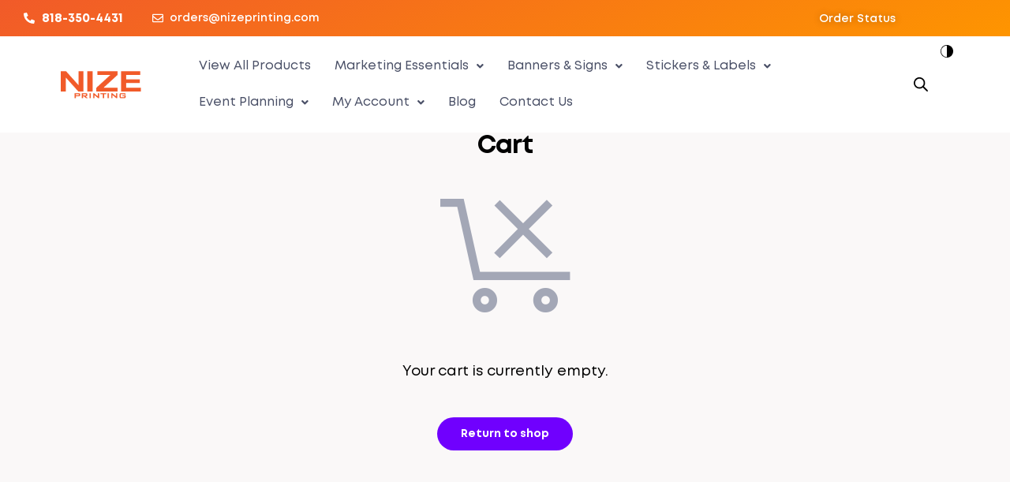

--- FILE ---
content_type: text/html; charset=UTF-8
request_url: https://nizeprinting.com/cart/
body_size: 61413
content:
<!DOCTYPE html>
<html lang="en-US">
<head>
	<meta charset="UTF-8" />
	<meta name="viewport" content="width=device-width, initial-scale=1" />
	<link rel="profile" href="http://gmpg.org/xfn/11" />
	<link rel="pingback" href="" />
	<meta name='robots' content='noindex, follow' />
<link rel="dns-prefetch" href="//fonts.googleapis.com">
<link rel="dns-prefetch" href="//s.w.org"><script>window._wca_prevent_referrer = true;</script>
<script>window._wca = window._wca || [];</script>

	<!-- This site is optimized with the Yoast SEO Premium plugin v23.8 (Yoast SEO v23.8) - https://yoast.com/wordpress/plugins/seo/ -->
	<title>Cart - Nize Printing</title>
	<link rel="canonical" href="https://nizeprinting.com/cart/" />
	<meta property="og:locale" content="en_US" />
	<meta property="og:type" content="article" />
	<meta property="og:title" content="Cart" />
	<meta property="og:url" content="https://nizeprinting.com/cart/" />
	<meta property="og:site_name" content="Nize Printing" />
	<meta property="article:publisher" content="https://facebook.com/nizeprinting" />
	<meta name="twitter:card" content="summary_large_image" />
	<meta name="twitter:site" content="@nizeprinting" />
	<script type="application/ld+json" class="yoast-schema-graph">{"@context":"https://schema.org","@graph":[{"@type":"WebPage","@id":"https://nizeprinting.com/cart/","url":"https://nizeprinting.com/cart/","name":"Cart - Nize Printing","isPartOf":{"@id":"https://nizeprinting.com/#website"},"datePublished":"2023-05-25T20:20:03+00:00","dateModified":"2023-05-25T20:20:03+00:00","breadcrumb":{"@id":"https://nizeprinting.com/cart/#breadcrumb"},"inLanguage":"en-US","potentialAction":[{"@type":"ReadAction","target":["https://nizeprinting.com/cart/"]}]},{"@type":"BreadcrumbList","@id":"https://nizeprinting.com/cart/#breadcrumb","itemListElement":[{"@type":"ListItem","position":1,"name":"Home","item":"https://nizeprinting.com/"},{"@type":"ListItem","position":2,"name":"Cart"}]},{"@type":"WebSite","@id":"https://nizeprinting.com/#website","url":"https://nizeprinting.com/","name":"Nize Printing","description":"Full Service Printing and Fabrication","publisher":{"@id":"https://nizeprinting.com/#organization"},"potentialAction":[{"@type":"SearchAction","target":{"@type":"EntryPoint","urlTemplate":"https://nizeprinting.com/?s={search_term_string}"},"query-input":{"@type":"PropertyValueSpecification","valueRequired":true,"valueName":"search_term_string"}}],"inLanguage":"en-US"},{"@type":"Organization","@id":"https://nizeprinting.com/#organization","name":"Nize Printing","url":"https://nizeprinting.com/","logo":{"@type":"ImageObject","inLanguage":"en-US","@id":"https://nizeprinting.com/#/schema/logo/image/","url":"https://nizeprinting.com/wp-content/uploads/sites/5/2023/05/nize-logo.png","contentUrl":"https://nizeprinting.com/wp-content/uploads/sites/5/2023/05/nize-logo.png","width":300,"height":200,"caption":"Nize Printing"},"image":{"@id":"https://nizeprinting.com/#/schema/logo/image/"},"sameAs":["https://facebook.com/nizeprinting","https://x.com/nizeprinting","https://www.instagram.com/nizeprinting/"],"email":"service@nizeprinting.com","telephone":"8183504431","foundingDate":"2012-09-21","numberOfEmployees":{"@type":"QuantitativeValue","minValue":"1","maxValue":"10"}}]}</script>
	<!-- / Yoast SEO Premium plugin. -->


<link rel='dns-prefetch' href='//assets.usestyle.ai' />
<link rel='dns-prefetch' href='//stats.wp.com' />
<link href='https://fonts.gstatic.com' crossorigin rel='preconnect' />
<link rel="alternate" title="oEmbed (JSON)" type="application/json+oembed" href="https://nizeprinting.com/wp-json/oembed/1.0/embed?url=https%3A%2F%2Fnizeprinting.com%2Fcart%2F" />
<link rel="alternate" title="oEmbed (XML)" type="text/xml+oembed" href="https://nizeprinting.com/wp-json/oembed/1.0/embed?url=https%3A%2F%2Fnizeprinting.com%2Fcart%2F&#038;format=xml" />
<style id='wp-img-auto-sizes-contain-inline-css'>
img:is([sizes=auto i],[sizes^="auto," i]){contain-intrinsic-size:3000px 1500px}
/*# sourceURL=wp-img-auto-sizes-contain-inline-css */
</style>
<link rel='stylesheet' id='sbi_styles-css' href='https://nizeprinting.com/wp-content/plugins/instagram-feed/css/sbi-styles.min.css?ver=6.6.0' media='all' />
<link rel='stylesheet' id='hfe-widgets-style-css' href='https://nizeprinting.com/wp-content/plugins/header-footer-elementor/inc/widgets-css/frontend.css?ver=1.6.46' media='all' />
<style id='wp-emoji-styles-inline-css'>

	img.wp-smiley, img.emoji {
		display: inline !important;
		border: none !important;
		box-shadow: none !important;
		height: 1em !important;
		width: 1em !important;
		margin: 0 0.07em !important;
		vertical-align: -0.1em !important;
		background: none !important;
		padding: 0 !important;
	}
/*# sourceURL=wp-emoji-styles-inline-css */
</style>
<link rel='stylesheet' id='wp-block-library-css' href='https://nizeprinting.com/wp-includes/css/dist/block-library/style.min.css?ver=6.9' media='all' />
<style id='global-styles-inline-css'>
:root{--wp--preset--aspect-ratio--square: 1;--wp--preset--aspect-ratio--4-3: 4/3;--wp--preset--aspect-ratio--3-4: 3/4;--wp--preset--aspect-ratio--3-2: 3/2;--wp--preset--aspect-ratio--2-3: 2/3;--wp--preset--aspect-ratio--16-9: 16/9;--wp--preset--aspect-ratio--9-16: 9/16;--wp--preset--color--black: #000000;--wp--preset--color--cyan-bluish-gray: #abb8c3;--wp--preset--color--white: #ffffff;--wp--preset--color--pale-pink: #f78da7;--wp--preset--color--vivid-red: #cf2e2e;--wp--preset--color--luminous-vivid-orange: #ff6900;--wp--preset--color--luminous-vivid-amber: #fcb900;--wp--preset--color--light-green-cyan: #7bdcb5;--wp--preset--color--vivid-green-cyan: #00d084;--wp--preset--color--pale-cyan-blue: #8ed1fc;--wp--preset--color--vivid-cyan-blue: #0693e3;--wp--preset--color--vivid-purple: #9b51e0;--wp--preset--gradient--vivid-cyan-blue-to-vivid-purple: linear-gradient(135deg,rgb(6,147,227) 0%,rgb(155,81,224) 100%);--wp--preset--gradient--light-green-cyan-to-vivid-green-cyan: linear-gradient(135deg,rgb(122,220,180) 0%,rgb(0,208,130) 100%);--wp--preset--gradient--luminous-vivid-amber-to-luminous-vivid-orange: linear-gradient(135deg,rgb(252,185,0) 0%,rgb(255,105,0) 100%);--wp--preset--gradient--luminous-vivid-orange-to-vivid-red: linear-gradient(135deg,rgb(255,105,0) 0%,rgb(207,46,46) 100%);--wp--preset--gradient--very-light-gray-to-cyan-bluish-gray: linear-gradient(135deg,rgb(238,238,238) 0%,rgb(169,184,195) 100%);--wp--preset--gradient--cool-to-warm-spectrum: linear-gradient(135deg,rgb(74,234,220) 0%,rgb(151,120,209) 20%,rgb(207,42,186) 40%,rgb(238,44,130) 60%,rgb(251,105,98) 80%,rgb(254,248,76) 100%);--wp--preset--gradient--blush-light-purple: linear-gradient(135deg,rgb(255,206,236) 0%,rgb(152,150,240) 100%);--wp--preset--gradient--blush-bordeaux: linear-gradient(135deg,rgb(254,205,165) 0%,rgb(254,45,45) 50%,rgb(107,0,62) 100%);--wp--preset--gradient--luminous-dusk: linear-gradient(135deg,rgb(255,203,112) 0%,rgb(199,81,192) 50%,rgb(65,88,208) 100%);--wp--preset--gradient--pale-ocean: linear-gradient(135deg,rgb(255,245,203) 0%,rgb(182,227,212) 50%,rgb(51,167,181) 100%);--wp--preset--gradient--electric-grass: linear-gradient(135deg,rgb(202,248,128) 0%,rgb(113,206,126) 100%);--wp--preset--gradient--midnight: linear-gradient(135deg,rgb(2,3,129) 0%,rgb(40,116,252) 100%);--wp--preset--font-size--small: 14px;--wp--preset--font-size--medium: 23px;--wp--preset--font-size--large: 26px;--wp--preset--font-size--x-large: 42px;--wp--preset--font-size--normal: 16px;--wp--preset--font-size--huge: 37px;--wp--preset--spacing--20: 0.44rem;--wp--preset--spacing--30: 0.67rem;--wp--preset--spacing--40: 1rem;--wp--preset--spacing--50: 1.5rem;--wp--preset--spacing--60: 2.25rem;--wp--preset--spacing--70: 3.38rem;--wp--preset--spacing--80: 5.06rem;--wp--preset--shadow--natural: 6px 6px 9px rgba(0, 0, 0, 0.2);--wp--preset--shadow--deep: 12px 12px 50px rgba(0, 0, 0, 0.4);--wp--preset--shadow--sharp: 6px 6px 0px rgba(0, 0, 0, 0.2);--wp--preset--shadow--outlined: 6px 6px 0px -3px rgb(255, 255, 255), 6px 6px rgb(0, 0, 0);--wp--preset--shadow--crisp: 6px 6px 0px rgb(0, 0, 0);}:where(.is-layout-flex){gap: 0.5em;}:where(.is-layout-grid){gap: 0.5em;}body .is-layout-flex{display: flex;}.is-layout-flex{flex-wrap: wrap;align-items: center;}.is-layout-flex > :is(*, div){margin: 0;}body .is-layout-grid{display: grid;}.is-layout-grid > :is(*, div){margin: 0;}:where(.wp-block-columns.is-layout-flex){gap: 2em;}:where(.wp-block-columns.is-layout-grid){gap: 2em;}:where(.wp-block-post-template.is-layout-flex){gap: 1.25em;}:where(.wp-block-post-template.is-layout-grid){gap: 1.25em;}.has-black-color{color: var(--wp--preset--color--black) !important;}.has-cyan-bluish-gray-color{color: var(--wp--preset--color--cyan-bluish-gray) !important;}.has-white-color{color: var(--wp--preset--color--white) !important;}.has-pale-pink-color{color: var(--wp--preset--color--pale-pink) !important;}.has-vivid-red-color{color: var(--wp--preset--color--vivid-red) !important;}.has-luminous-vivid-orange-color{color: var(--wp--preset--color--luminous-vivid-orange) !important;}.has-luminous-vivid-amber-color{color: var(--wp--preset--color--luminous-vivid-amber) !important;}.has-light-green-cyan-color{color: var(--wp--preset--color--light-green-cyan) !important;}.has-vivid-green-cyan-color{color: var(--wp--preset--color--vivid-green-cyan) !important;}.has-pale-cyan-blue-color{color: var(--wp--preset--color--pale-cyan-blue) !important;}.has-vivid-cyan-blue-color{color: var(--wp--preset--color--vivid-cyan-blue) !important;}.has-vivid-purple-color{color: var(--wp--preset--color--vivid-purple) !important;}.has-black-background-color{background-color: var(--wp--preset--color--black) !important;}.has-cyan-bluish-gray-background-color{background-color: var(--wp--preset--color--cyan-bluish-gray) !important;}.has-white-background-color{background-color: var(--wp--preset--color--white) !important;}.has-pale-pink-background-color{background-color: var(--wp--preset--color--pale-pink) !important;}.has-vivid-red-background-color{background-color: var(--wp--preset--color--vivid-red) !important;}.has-luminous-vivid-orange-background-color{background-color: var(--wp--preset--color--luminous-vivid-orange) !important;}.has-luminous-vivid-amber-background-color{background-color: var(--wp--preset--color--luminous-vivid-amber) !important;}.has-light-green-cyan-background-color{background-color: var(--wp--preset--color--light-green-cyan) !important;}.has-vivid-green-cyan-background-color{background-color: var(--wp--preset--color--vivid-green-cyan) !important;}.has-pale-cyan-blue-background-color{background-color: var(--wp--preset--color--pale-cyan-blue) !important;}.has-vivid-cyan-blue-background-color{background-color: var(--wp--preset--color--vivid-cyan-blue) !important;}.has-vivid-purple-background-color{background-color: var(--wp--preset--color--vivid-purple) !important;}.has-black-border-color{border-color: var(--wp--preset--color--black) !important;}.has-cyan-bluish-gray-border-color{border-color: var(--wp--preset--color--cyan-bluish-gray) !important;}.has-white-border-color{border-color: var(--wp--preset--color--white) !important;}.has-pale-pink-border-color{border-color: var(--wp--preset--color--pale-pink) !important;}.has-vivid-red-border-color{border-color: var(--wp--preset--color--vivid-red) !important;}.has-luminous-vivid-orange-border-color{border-color: var(--wp--preset--color--luminous-vivid-orange) !important;}.has-luminous-vivid-amber-border-color{border-color: var(--wp--preset--color--luminous-vivid-amber) !important;}.has-light-green-cyan-border-color{border-color: var(--wp--preset--color--light-green-cyan) !important;}.has-vivid-green-cyan-border-color{border-color: var(--wp--preset--color--vivid-green-cyan) !important;}.has-pale-cyan-blue-border-color{border-color: var(--wp--preset--color--pale-cyan-blue) !important;}.has-vivid-cyan-blue-border-color{border-color: var(--wp--preset--color--vivid-cyan-blue) !important;}.has-vivid-purple-border-color{border-color: var(--wp--preset--color--vivid-purple) !important;}.has-vivid-cyan-blue-to-vivid-purple-gradient-background{background: var(--wp--preset--gradient--vivid-cyan-blue-to-vivid-purple) !important;}.has-light-green-cyan-to-vivid-green-cyan-gradient-background{background: var(--wp--preset--gradient--light-green-cyan-to-vivid-green-cyan) !important;}.has-luminous-vivid-amber-to-luminous-vivid-orange-gradient-background{background: var(--wp--preset--gradient--luminous-vivid-amber-to-luminous-vivid-orange) !important;}.has-luminous-vivid-orange-to-vivid-red-gradient-background{background: var(--wp--preset--gradient--luminous-vivid-orange-to-vivid-red) !important;}.has-very-light-gray-to-cyan-bluish-gray-gradient-background{background: var(--wp--preset--gradient--very-light-gray-to-cyan-bluish-gray) !important;}.has-cool-to-warm-spectrum-gradient-background{background: var(--wp--preset--gradient--cool-to-warm-spectrum) !important;}.has-blush-light-purple-gradient-background{background: var(--wp--preset--gradient--blush-light-purple) !important;}.has-blush-bordeaux-gradient-background{background: var(--wp--preset--gradient--blush-bordeaux) !important;}.has-luminous-dusk-gradient-background{background: var(--wp--preset--gradient--luminous-dusk) !important;}.has-pale-ocean-gradient-background{background: var(--wp--preset--gradient--pale-ocean) !important;}.has-electric-grass-gradient-background{background: var(--wp--preset--gradient--electric-grass) !important;}.has-midnight-gradient-background{background: var(--wp--preset--gradient--midnight) !important;}.has-small-font-size{font-size: var(--wp--preset--font-size--small) !important;}.has-medium-font-size{font-size: var(--wp--preset--font-size--medium) !important;}.has-large-font-size{font-size: var(--wp--preset--font-size--large) !important;}.has-x-large-font-size{font-size: var(--wp--preset--font-size--x-large) !important;}
/*# sourceURL=global-styles-inline-css */
</style>

<style id='classic-theme-styles-inline-css'>
/*! This file is auto-generated */
.wp-block-button__link{color:#fff;background-color:#32373c;border-radius:9999px;box-shadow:none;text-decoration:none;padding:calc(.667em + 2px) calc(1.333em + 2px);font-size:1.125em}.wp-block-file__button{background:#32373c;color:#fff;text-decoration:none}
/*# sourceURL=/wp-includes/css/classic-themes.min.css */
</style>
<link rel='stylesheet' id='printec-gutenberg-blocks-css' href='https://nizeprinting.com/wp-content/themes/printec/assets/css/base/gutenberg-blocks.css?ver=1.1.1' media='all' />
<link rel='stylesheet' id='lumise-style-css' href='https://nizeprinting.com/wp-content/plugins/lumise/assets/css/frontend.css?ver=2.0.6' media='all' />
<link rel='stylesheet' id='select2-css' href='https://nizeprinting.com/wp-content/plugins/woocommerce/assets/css/select2.css?ver=10.4.3' media='all' />
<style id='woocommerce-inline-inline-css'>
.woocommerce form .form-row .required { visibility: visible; }
/*# sourceURL=woocommerce-inline-inline-css */
</style>
<link rel='stylesheet' id='pewc-dropzone-basic-css' href='https://nizeprinting.com/wp-content/plugins/product-extras-for-woocommerce/assets/css/basic.min.css?ver=3.13.6' media='all' />
<link rel='stylesheet' id='pewc-dropzone-css' href='https://nizeprinting.com/wp-content/plugins/product-extras-for-woocommerce/assets/css/dropzone.min.css?ver=3.13.6' media='all' />
<link rel='stylesheet' id='dashicons-css' href='https://nizeprinting.com/wp-includes/css/dashicons.min.css?ver=6.9' media='all' />
<link rel='stylesheet' id='pewc-style-css' href='https://nizeprinting.com/wp-content/plugins/product-extras-for-woocommerce/assets/css/style.css?ver=3.13.6' media='all' />
<style id='pewc-style-inline-css'>

	ul.pewc-product-extra-groups label {
		font-weight: normal !important
	}
	.pewc-preset-style .child-product-wrapper {
		-webkit-justify-content: space-around;
		justify-content: space-around
	}
	.pewc-item-field-wrapper label {
		cursor: pointer
	}
	.pewc-preset-style .pewc-radio-images-wrapper,
	.pewc-preset-style .pewc-checkboxes-images-wrapper {
		-webkit-justify-content: space-between;
		justify-content: space-between
	}
	.pewc-preset-style .pewc-radio-list-wrapper .pewc-radio-wrapper,
	.pewc-preset-style .pewc-checkboxes-list-wrapper .pewc-checkbox-wrapper {
		position: relative;
	}
	.pewc-preset-style .pewc-item-products input[type=number].pewc-child-quantity-field.pewc-independent-quantity-field {
		margin-top: 0
	}
	.pewc-preset-style input[type=number].pewc-child-quantity-field {
		margin-left: 0
	}
	.pewc-product-extra-groups .dd-options li {
		margin-bottom: 0
	}
	.pewc-product-extra-groups .dd-options li a,
	.pewc-product-extra-groups .dd-selected {
		padding: 1em
	}
	.pewc-product-extra-groups .dd-pointer {
		right: 1em
	}
	.pewc-product-extra-groups .dd-pointer:after {
		content: "";
	  width: 0.8em;
	  height: 0.5em;
	  background-color: var(--select-arrow);
	  clip-path: polygon(100% 0%, 0 0%, 50% 100%);
	}
	p.pewc-description {
		margin-top: 1em
	}
	
	.pewc-style-shadow .pewc-item {
		padding: 2em;
		margin-bottom: 3em;
		box-shadow: 0px 23px 56px #f1f1f1;
    background: transparent;
    border: 2px solid #f7f7f7;
		border-radius: 0.5em;
		transition: 0.3s box-shadow
	}
	.pewc-style-shadow .pewc-groups-standard .pewc-item {
		width: 95%;
	}
	.pewc-preset-style .pewc-checkbox-form-label,
	.pewc-preset-style .pewc-radio-form-label,
	.pewc-preset-style .pewc-item-field-wrapper,
	.pewc-preset-style .pewc-item-checkbox label {
		display: block;
		position: relative;
		margin-bottom: 12px;
		cursor: pointer;
		-webkit-user-select: none;
		-moz-user-select: none;
		-ms-user-select: none;
		user-select: none;
	}
	.pewc-preset-style .pewc-checkbox-form-label label,
	.pewc-preset-style .pewc-radio-form-label label,
	.pewc-preset-style .pewc-option-list .pewc-item-field-wrapper label,
	.pewc-preset-style .pewc-checkboxes-list-desc-wrapper,
	.pewc-preset-style .pewc-radio-list-desc-wrapper,
	.pewc-preset-style .pewc-option-list td label {
		padding-left: 35px;
	}
	.pewc-preset-style label.pewc-field-label {
		padding-left: 0
	}
	.pewc-preset-style .pewc-checkbox-form-label input,
	.pewc-preset-style .pewc-radio-form-label input,
	.pewc-preset-style .pewc-item-field-wrapper input[type="checkbox"],
	.pewc-preset-style .pewc-item-field-wrapper input[type="radio"],
	.pewc-preset-style input[type="checkbox"].pewc-form-field,
	.pewc-preset-style input[type="checkbox"].pewc-checkbox-form-field,
	.pewc-preset-style input[type="radio"].pewc-radio-form-field {
		position: absolute;
		opacity: 0;
		cursor: pointer;
		height: 0;
		width: 0;
	}
	.pewc-preset-style .pewc-checkbox-form-label span.pewc-theme-element,
	.pewc-preset-style .pewc-radio-form-label span.pewc-theme-element,
	.pewc-preset-style .pewc-item-field-wrapper span.pewc-theme-element,
	.pewc-preset-style .pewc-item-checkbox span.pewc-theme-element,
	.pewc-preset-style .pewc-checkbox-wrapper span.pewc-theme-element,
	.pewc-preset-style .pewc-radio-wrapper span.pewc-theme-element {
		content: "";
		position: absolute;
		top: 0;
		left: 0;
		height: 25px;
		width: 25px;
		background: #eee;
		cursor: pointer
	}
	.pewc-style-colour .pewc-checkbox-form-label span.pewc-theme-element,
	.pewc-style-colour .pewc-radio-form-label span.pewc-theme-element,
	.pewc-style-colour .pewc-item-field-wrapper span.pewc-theme-element,
	.pewc-style-colour .pewc-item-checkbox span.pewc-theme-element,
	.pewc-style-colour .pewc-checkbox-wrapper span.pewc-theme-element,
	.pewc-style-colour .pewc-radio-wrapper span.pewc-theme-element {
		background: rgba( 221,153,51, 0.2 );
	}
	.pewc-preset-style .pewc-item-field-wrapper .pewc-checkboxes-list-wrapper span.pewc-theme-element,
	.pewc-preset-style .pewc-item-field-wrapper .pewc-radio-list-wrapper span.pewc-theme-element,
	.pewc-style-colour .pewc-checkbox-wrapper span.pewc-theme-element {
		top: 50%;
		transform: translateY( -50% )
	}
	.pewc-preset-style .pewc-radio-form-label span.pewc-theme-element,
	.pewc-preset-style .pewc-radio-list-label-wrapper span.pewc-theme-element,
	.pewc-preset-style .pewc-radio-wrapper span.pewc-theme-element {
		border-radius: 50%
	}
	.pewc-preset-style .pewc-checkbox-form-label span.pewc-theme-element:hover,
	.pewc-preset-style .pewc-radio-form-label span.pewc-theme-element:hover,
	.pewc-preset-style .pewc-item-field-wrapper span.pewc-theme-element:hover,
	.pewc-preset-style .pewc-item-checkbox span.pewc-theme-element:hover,
	.pewc-style-colour .pewc-checkbox-wrapper span.pewc-theme-element:hover,
	.pewc-style-colour .pewc-radio-wrapper span.pewc-theme-element:hover {
		background: #ddd;
		transition: background 0.2s;
	}
	.pewc-style-colour .pewc-checkbox-form-label span.pewc-theme-element:hover,
	.pewc-style-colour .pewc-radio-form-label span.pewc-theme-element:hover,
	.pewc-style-colour .pewc-item-field-wrapper span.pewc-theme-element:hover,
	.pewc-style-colour .pewc-item-checkbox span.pewc-theme-element:hover,
	.pewc-style-colour .pewc-checkbox-wrapper span.pewc-theme-element:hover,
	.pewc-style-colour .pewc-radio-wrapper span.pewc-theme-element:hover {
		background: rgba( 221,153,51, 0.4 );
	}
	.pewc-preset-style .pewc-checkbox-form-label input:checked ~ span.pewc-theme-element,
	.pewc-preset-style .pewc-radio-form-label input:checked ~ span.pewc-theme-element,
	.pewc-preset-style .pewc-item-field-wrapper input:checked ~ span.pewc-theme-element,
	.pewc-preset-style .pewc-item-checkbox input:checked ~ span.pewc-theme-element,
	.pewc-preset-style .pewc-checkbox-wrapper input:checked ~ span.pewc-theme-element,
	.pewc-preset-style .pewc-radio-wrapper input:checked ~ span.pewc-theme-element {
		background: #dd9933;
	}
	.pewc-preset-style span.pewc-theme-element:after {
		content: "";
		position: absolute;
		display: none;
	}
	.pewc-preset-style .pewc-checkbox-form-label input:checked ~ span.pewc-theme-element:after,
	.pewc-preset-style .pewc-radio-form-label input:checked ~ span.pewc-theme-element:after,
	.pewc-preset-style .pewc-item-field-wrapper input:checked ~ span.pewc-theme-element:after,
	.pewc-preset-style .pewc-item-checkbox input:checked ~ span.pewc-theme-element:after,
	.pewc-preset-style .pewc-checkbox-wrapper input:checked ~ span.pewc-theme-element:after,
	.pewc-preset-style .pewc-radio-wrapper input:checked ~ span.pewc-theme-element:after {
		display: block;
	}
	.pewc-preset-style .pewc-checkbox-form-label span.pewc-theme-element:after,
	.pewc-preset-style .pewc-item-field-wrapper span.pewc-theme-element:after,
	.pewc-preset-style .pewc-item-checkbox span.pewc-theme-element:after,
	.pewc-preset-style .pewc-checkbox-wrapper span.pewc-theme-element:after,
	.pewc-preset-style .pewc-radio-wrapper span.pewc-theme-element:after {
		left: 9px;
		top: 5px;
		width: 5px;
		height: 10px;
		border: solid white;
		border-width: 0 3px 3px 0;
		-webkit-transform: rotate(45deg);
		-ms-transform: rotate(45deg);
		transform: rotate(45deg);
	}
	.pewc-preset-style .pewc-radio-form-label span.pewc-theme-element:after,
	.pewc-preset-style .pewc-radio-list-label-wrapper span.pewc-theme-element:after {
		top: 7px;
	  left: 7px;
	  width: 8px;
	  height: 8px;
	  border-radius: 50%;
	  background: white;
	}
	.pewc-preset-style .pewc-radio-image-wrapper,
	.pewc-preset-style .pewc-checkbox-image-wrapper {
		border: 2px solid #eee;
		padding: 0.5em;
	}
	.pewc-preset-style .pewc-radio-image-wrapper.checked,
	.pewc-preset-style .pewc-radio-image-wrapper:not(.pewc-checkbox-disabled):hover,
	.pewc-preset-style .pewc-checkbox-image-wrapper.checked,
	.pewc-preset-style .child-product-wrapper:not(.pewc-column-wrapper) .pewc-checkbox-image-wrapper:not(.pewc-checkbox-disabled):hover {
		border: 2px solid #dd9933
	}
	.pewc-preset-style .pewc-radio-image-wrapper label input:checked + img,
	.pewc-preset-style .pewc-checkbox-image-wrapper label input:checked + img {
		border: 0
	}
	.pewc-preset-style .pewc-item-image_swatch .pewc-checkboxes-images-wrapper .pewc-checkbox-image-wrapper,
	.pewc-preset-style ul.pewc-product-extra-groups .pewc-item-image_swatch.pewc-item label,
	.pewc-preset-style .pewc-item-products .child-product-wrapper:not(.pewc-column-wrapper) .pewc-checkbox-image-wrapper,
	.pewc-preset-style .pewc-item-products .child-product-wrapper .pewc-radio-image-wrapper,
	.pewc-preset-style ul.pewc-product-extra-groups .pewc-item-products.pewc-item label {
		display: -webkit-flex !important;
		display: flex !important;
		-webkit-flex-direction: column;
		flex-direction: column;
	}
	.pewc-preset-style .pewc-checkbox-desc-wrapper,
	.pewc-preset-style .pewc-radio-desc-wrapper {
		margin-top: auto;
	}
	.pewc-preset-style .products-quantities-independent:not(.pewc-column-wrapper) .pewc-checkbox-desc-wrapper,
	.pewc-preset-style .products-quantities-independent:not(.pewc-column-wrapper) .pewc-radio-desc-wrapper {
		display: grid;
    	grid-template-columns: 80px 1fr;
		-webkit-align-items: center;
		align-items: center
	}
	.pewc-preset-style .pewc-text-swatch .pewc-checkbox-form-label:hover,
    .pewc-preset-style .pewc-text-swatch .pewc-radio-form-label:hover {
      border-color: #dd9933;
    }
	.pewc-preset-style .pewc-text-swatch .pewc-checkbox-form-label.active-swatch,
    .pewc-preset-style .pewc-text-swatch .pewc-radio-form-label.active-swatch {
		border-color: #dd9933;
      	background: #dd9933;
	  	color: #fff;
    }
	.pewc-preset-style .wp-color-result-text {
		background-color: #f1f1f1;
    padding: 0.5em 1em;
	}
	.pewc-preset-style .pewc-item-field-wrapper .wp-color-result {
		padding-left: 3em !important;
    font-size: inherit !important;
	}
	.pewc-preset-style .pewc-item input[type=number],
	.pewc-preset-style .pewc-item input[type=text],
	.pewc-preset-style .pewc-item textarea {
    padding: 0.5em 1em;
    background-color: #f7f7f7;
    outline: 0;
    border: 0;
    -webkit-appearance: none;
    box-sizing: border-box;
    font-weight: normal;
    box-shadow: none;
	}
	.pewc-style-simple .pewc-item input[type=number],
	.pewc-style-simple .pewc-item input[type=text],
	.pewc-style-simple .pewc-item textarea {
    background: none;
    border: 1px solid #ccc
	}
	.pewc-style-colour .pewc-item input[type=number],
	.pewc-style-colour .pewc-item input[type=text],
	.pewc-style-colour .pewc-item textarea {
    background: rgba( 221,153,51, 0.1 );
	}
	.pewc-preset-style input[type=number]:focus,
	.pewc-preset-style input[type=text]:focus,
	.pewc-preset-style textarea:focus {
    border: 1px solid rgba( 221,153,51, 0.2 );
	}
	.pewc-style-colour .dropzone {
		border-color: #dd9933;
		background: rgba( 221,153,51, 0.1 )
	}
	.pewc-select-wrapper select {
	  background-color: transparent;
	  border: none;
	  padding: 0 1em 0 0;
	  margin: 0;
	  width: 100%;
	  font-family: inherit;
	  font-size: inherit;
	  cursor: inherit;
	  line-height: inherit;
		outline: none
	}
	.pewc-select-wrapper {
	  width: 100%;
	  border: 2px solid #eee;
	  border-radius: 0;
	  padding: 0.75em 0.75em;
	  cursor: pointer;
	  line-height: 1.1;
	  background-color: #fff
	}
	.pewc-preset-style .select2-container--default .select2-selection--single {
		border: 2px solid #eee;
		border-radius: 0;
	}
	.pewc-preset-style .select2-container .select2-selection--single {
		height: auto;
		padding: 0.5em;
	}
	.pewc-preset-style .select2-container--default .select2-selection--single .select2-selection__arrow {
    top: 50%;
    transform: translateY(-50%);
	}
	.pewc-preset-style .dd-select {
		border: 2px solid #eee;
		background: white !important
	}
	.pewc-style-rounded .pewc-item-field-wrapper span.pewc-theme-element {
		border-radius: 0.5em
	}
	.pewc-preset-style.pewc-style-rounded .pewc-radio-form-label span.pewc-theme-element,
	.pewc-preset-style.pewc-style-rounded .pewc-radio-list-label-wrapper span.pewc-theme-element {
		border-radius: 50%
	}
	.pewc-style-rounded input[type=number],
	.pewc-style-rounded input[type=text],
	.pewc-style-rounded textarea,
	.pewc-style-rounded .pewc-radio-image-wrapper,
	.pewc-style-rounded .pewc-checkbox-image-wrapper,
	.pewc-style-rounded .pewc-select-wrapper,
	.pewc-style-rounded .dd-select,
	.pewc-style-rounded .dd-options,
	.pewc-style-rounded .dropzone {
		border-radius: 1em
	}
	.pewc-preset-style .pewc-groups-tabs .pewc-group-wrap {
		background: none;
		padding: 2em;
		border: 1px solid #eee
	}
	.pewc-style-colour .pewc-groups-tabs .pewc-group-wrap {
		border: 1px solid rgba( 221,153,51, 0.1 );
	}
	.pewc-style-rounded .pewc-groups-tabs .pewc-group-wrap {
		border-radius: 1em;
		border-top-left-radius: 0
	}
	.pewc-preset-style .pewc-tabs-wrapper .pewc-tab {
		background: #f1f1f1;
    border: 1px solid #f1f1f1;
		border-bottom: 1px solid #fff;
    margin-bottom: -1px;
		transition: 0.3s background
	}
	.pewc-style-rounded .pewc-tabs-wrapper .pewc-tab {
		border-top-right-radius: 0.5em;
		border-top-left-radius: 0.5em;
	}
	.pewc-preset-style .pewc-tabs-wrapper .pewc-tab:hover {
		background: #ddd;
	}
	.pewc-style-colour .pewc-tabs-wrapper .pewc-tab {
		background: rgba( 221,153,51, 0.1 );
		border: 1px solid rgba( 221,153,51, 0.1 );
		border-bottom: 0;
	}
	.pewc-style-colour .pewc-tabs-wrapper .pewc-tab:hover {
		background: rgba( 221,153,51, 0.2 );
	}
	.pewc-preset-style .pewc-tabs-wrapper .pewc-tab.active-tab,
	.pewc-style-colour .pewc-tabs-wrapper .pewc-tab.active-tab {
		background: #fff;
		border-bottom-color: #fff
	}
	.pewc-preset-style .pewc-groups-accordion .pewc-group-wrap.group-active .pewc-group-content-wrapper {
		padding: 2em 0;
		background: none
	}
	.pewc-preset-style .pewc-groups-accordion .pewc-group-wrap h3 {
		background: #eee;
	}
	.pewc-style-colour .pewc-groups-accordion .pewc-group-wrap h3 {
		background: rgba( 221,153,51, 0.1 );
	}
	.pewc-style-colour .pewc-steps-wrapper .pewc-tab,
	.pewc-style-colour .pewc-groups-accordion .pewc-group-wrap h3 {
		background: rgba( 221,153,51, 0.1 );
	}
	.pewc-style-colour .pewc-steps-wrapper .pewc-tab:after,
	.pewc-style-colour .pewc-groups-accordion .pewc-group-wrap h3 {
		border-left-color: rgba( 221,153,51, 0.1 );
	}
	.pewc-style-colour .pewc-steps-wrapper .pewc-tab.active-tab,
	.pewc-style-colour .pewc-groups-accordion .pewc-group-wrap.group-active h3 {
		background: rgba( 221,153,51, 0.2 );
	}
	.pewc-style-colour .pewc-steps-wrapper .pewc-tab.active-tab:after,
	.pewc-style-colour .pewc-groups-accordion .pewc-group-wrap.group-active h3 {
		border-left-color: rgba( 221,153,51, 0.2 );
	}

	/* Add-Ons Ultimate character counter */
	.pewc-text-counter-container {float:right; margin-top: 1em;}
	.pewc-text-counter-container .pewc-current-count.error { color:#ff0000; }
/*# sourceURL=pewc-style-inline-css */
</style>
<link rel='stylesheet' id='pewc-tooltipster-style-css' href='https://nizeprinting.com/wp-content/plugins/product-extras-for-woocommerce/assets/css/tooltipster.bundle.min.css?ver=3.13.6' media='all' />
<link rel='stylesheet' id='pewc-tooltipster-shadow-css' href='https://nizeprinting.com/wp-content/plugins/product-extras-for-woocommerce/assets/css/tooltipster-sideTip-shadow.min.css?ver=3.13.6' media='all' />
<link rel='stylesheet' id='font-awesome-css' href='https://nizeprinting.com/wp-content/plugins/elementor/assets/lib/font-awesome/css/font-awesome.min.css?ver=4.7.0' media='all' />
<link rel='stylesheet' id='dtdr-public-css' href='https://nizeprinting.com/wp-content/plugins/droit-dark-mode/assets/css/public-mode.css?ver=1.0.7' media='all' />
<style id='dtdr-public-inline-css'>
:root {--drdt-color-white: #fff;--drdt-color-bg: #1A1A1A;--drdt-color-body: #7D7D7D;--drdt-color-head: #FFFFFF;--drdt-color-link: #7D7D7D;--drdt-color-link-hover: #FFFFFF;--drdt-color-btn: #1A1A1A;--drdt-color-border: #626060;}html.drdt-dark-mode :not(.drdt-ignore-dark):not(.drdt_checkbox):not(.droit_dark):not(.droit_light):not(.dark_switch_box):not(img):not(option):not(input):not(select):not(textarea):not(mark):not(code):not(pre):not(ins):not(button):not(a):not(video):not(canvas):not(progress):not(iframe):not(svg):not(path):not(.mejs-iframe-overlay):not(.mejs-iframe-overlay):not(.elementor-element-overlay):not(.elementor-background-overlay):not(i):not(button *):not(a *) { background-color: var(--drdt-color-bg) !important; color: var(--drdt-color-body); border-color: var(--drdt-color-border) !important; box-shadow: none !important; } html.drdt-dark-mode > body h1:not(.drdt-ignore-dark), html.drdt-dark-mode > body h2:not(.drdt-ignore-dark), html.drdt-dark-mode > body h3:not(.drdt-ignore-dark), html.drdt-dark-mode > body h4:not(.drdt-ignore-dark), html.drdt-dark-mode > body h5:not(.drdt-ignore-dark), html.drdt-dark-mode > body h6:not(.drdt-ignore-dark){color: var(--drdt-color-head) !important; } html.drdt-dark-mode a:not(.drdt-ignore-dark), html.drdt-dark-mode a *:not(.drdt-ignore-dark), html.drdt-dark-mode a:active:not(.drdt-ignore-dark), html.drdt-dark-mode a:active *:not(.drdt-ignore-dark), html.drdt-dark-mode a:visited:not(.drdt-ignore-dark), html.drdt-dark-mode a:visited *:not(.drdt-ignore-dark) { background: transparent !important; background-color: transparent !important; color: var(--drdt-color-link) !important; border-color: var(--drdt-color-border) !important; box-shadow: none; } html.drdt-dark-mode > body a:hover:not(.drdt-ignore-dark), html.drdt-dark-mode > body a *:hover:not(.drdt-ignore-dark){color: var(--drdt-color-head) !important; } html.drdt-dark-mode input:not(.drdt-ignore-dark), html.drdt-dark-mode input[type=button]:not(.drdt-ignore-dark), html.drdt-dark-mode input[type=checkebox]:not(.drdt-ignore-dark), html.drdt-dark-mode input[type=date]:not(.drdt-ignore-dark), html.drdt-dark-mode input[type=datetime-local]:not(.drdt-ignore-dark), html.drdt-dark-mode input[type=email]:not(.drdt-ignore-dark), html.drdt-dark-mode input[type=image]:not(.drdt-ignore-dark), html.drdt-dark-mode input[type=month]:not(.drdt-ignore-dark), html.drdt-dark-mode input[type=number]:not(.drdt-ignore-dark), html.drdt-dark-mode input[type=range]:not(.drdt-ignore-dark), html.drdt-dark-mode input[type=reset]:not(.drdt-ignore-dark), html.drdt-dark-mode input[type=search]:not(.drdt-ignore-dark), html.drdt-dark-mode input[type=submit]:not(.drdt-ignore-dark), html.drdt-dark-mode input[type=tel]:not(.drdt-ignore-dark), html.drdt-dark-mode input[type=text]:not(.drdt-ignore-dark), html.drdt-dark-mode input[type=time]:not(.drdt-ignore-dark), html.drdt-dark-mode input[type=url]:not(.drdt-ignore-dark), html.drdt-dark-mode input[type=week]:not(.drdt-ignore-dark), html.drdt-dark-mode button:not(.drdt-ignore-dark), html.drdt-dark-mode iframe:not(.drdt-ignore-dark), html.drdt-dark-mode iframe *:not(.drdt-ignore-dark), html.drdt-dark-mode select:not(.drdt-ignore-dark), html.drdt-dark-mode textarea:not(.drdt-ignore-dark), html.drdt-dark-mode i:not(.drdt-ignore-dark) { background: var(--drdt-color-btn) !important; background-color: var(--drdt-color-btn) !important; color: var(--drdt-color-head) !important; border-color: var(--drdt-color-border) !important; box-shadow: none !important;}/*@media (prefers-color-scheme: dark) {			html :not(.drdt-ignore-dark):not(input):not(textarea):not(button):not(select):not(mark):not(code):not(pre):not(ins):not(option):not(img):not(progress):not(iframe):not(.mejs-iframe-overlay):not(svg):not(video):not(canvas):not(a):not(path):not(.elementor-element-overlay):not(.elementor-background-overlay):not(i):not(button *):not(a *) {background-color: var(--drdt-color-bg) !important;color: var(--drdt-color-body);border-color: var(--drdt-color-border) !important;box-shadow: none !important;			}		}*/html.drdt-dark-mode .drdt-ignore-dark-back{background: transparent !important;background-color: transparent !important;}
/*# sourceURL=dtdr-public-inline-css */
</style>
<link rel='stylesheet' id='hfe-style-css' href='https://nizeprinting.com/wp-content/plugins/header-footer-elementor/assets/css/header-footer-elementor.css?ver=1.6.46' media='all' />
<link rel='stylesheet' id='elementor-frontend-css' href='https://nizeprinting.com/wp-content/uploads/sites/5/elementor/css/custom-frontend.min.css?ver=1733119614' media='all' />
<link rel='stylesheet' id='swiper-css' href='https://nizeprinting.com/wp-content/plugins/elementor/assets/lib/swiper/v8/css/swiper.min.css?ver=8.4.5' media='all' />
<link rel='stylesheet' id='e-swiper-css' href='https://nizeprinting.com/wp-content/plugins/elementor/assets/css/conditionals/e-swiper.min.css?ver=3.25.5' media='all' />
<link rel='stylesheet' id='elementor-post-21-css' href='https://nizeprinting.com/wp-content/uploads/sites/5/elementor/css/post-21.css?ver=1733119614' media='all' />
<link rel='stylesheet' id='elementor-pro-css' href='https://nizeprinting.com/wp-content/uploads/sites/5/elementor/css/custom-pro-frontend.min.css?ver=1733119614' media='all' />
<link rel='stylesheet' id='sbistyles-css' href='https://nizeprinting.com/wp-content/plugins/instagram-feed/css/sbi-styles.min.css?ver=6.6.0' media='all' />
<link rel='stylesheet' id='elementor-post-323-css' href='https://nizeprinting.com/wp-content/uploads/sites/5/elementor/css/post-323.css?ver=1734310253' media='all' />
<link rel='stylesheet' id='elementor-post-7418-css' href='https://nizeprinting.com/wp-content/uploads/sites/5/elementor/css/post-7418.css?ver=1733119614' media='all' />
<link rel='stylesheet' id='woo-variation-swatches-css' href='https://nizeprinting.com/wp-content/plugins/woo-variation-swatches/assets/css/frontend.min.css?ver=1728024162' media='all' />
<style id='woo-variation-swatches-inline-css'>
:root {
--wvs-tick:url("data:image/svg+xml;utf8,%3Csvg filter='drop-shadow(0px 0px 2px rgb(0 0 0 / .8))' xmlns='http://www.w3.org/2000/svg'  viewBox='0 0 30 30'%3E%3Cpath fill='none' stroke='%23ffffff' stroke-linecap='round' stroke-linejoin='round' stroke-width='4' d='M4 16L11 23 27 7'/%3E%3C/svg%3E");

--wvs-cross:url("data:image/svg+xml;utf8,%3Csvg filter='drop-shadow(0px 0px 5px rgb(255 255 255 / .6))' xmlns='http://www.w3.org/2000/svg' width='72px' height='72px' viewBox='0 0 24 24'%3E%3Cpath fill='none' stroke='%23dd9933' stroke-linecap='round' stroke-width='0.6' d='M5 5L19 19M19 5L5 19'/%3E%3C/svg%3E");
--wvs-single-product-item-width:30px;
--wvs-single-product-item-height:30px;
--wvs-single-product-item-font-size:12px}
/*# sourceURL=woo-variation-swatches-inline-css */
</style>
<link rel='stylesheet' id='woo-custom-fields-for-variation-css' href='https://nizeprinting.com/wp-content/plugins/woo-custom-fields-for-variation/public/css/woo-custom-fields-for-variation-public.css?ver=2.0.0' media='all' />
<link rel='stylesheet' id='dgwt-wcas-style-css' href='https://nizeprinting.com/wp-content/plugins/ajax-search-for-woocommerce/assets/css/style.min.css?ver=1.29.0' media='all' />
<link rel='stylesheet' id='printec-style-css' href='https://nizeprinting.com/wp-content/themes/printec/style.css?ver=1.1.1' media='all' />
<link rel='stylesheet' id='printec-slick-style-css' href='https://nizeprinting.com/wp-content/themes/printec/assets/css/base/slick.css?ver=1.1.1' media='all' />
<link rel='stylesheet' id='printec-slick-theme-style-css' href='https://nizeprinting.com/wp-content/themes/printec/assets/css/base/slick-theme.css?ver=1.1.1' media='all' />
<link rel='stylesheet' id='hfe-icons-list-css' href='https://nizeprinting.com/wp-content/plugins/elementor/assets/css/widget-icon-list.min.css?ver=3.24.3' media='all' />
<link rel='stylesheet' id='hfe-social-icons-css' href='https://nizeprinting.com/wp-content/plugins/elementor/assets/css/widget-social-icons.min.css?ver=3.24.0' media='all' />
<link rel='stylesheet' id='hfe-social-share-icons-brands-css' href='https://nizeprinting.com/wp-content/plugins/elementor/assets/lib/font-awesome/css/brands.css?ver=5.15.3' media='all' />
<link rel='stylesheet' id='hfe-social-share-icons-fontawesome-css' href='https://nizeprinting.com/wp-content/plugins/elementor/assets/lib/font-awesome/css/fontawesome.css?ver=5.15.3' media='all' />
<link rel='stylesheet' id='hfe-nav-menu-icons-css' href='https://nizeprinting.com/wp-content/plugins/elementor/assets/lib/font-awesome/css/solid.css?ver=5.15.3' media='all' />
<link rel='stylesheet' id='hfe-widget-blockquote-css' href='https://nizeprinting.com/wp-content/plugins/elementor-pro/assets/css/widget-blockquote.min.css?ver=3.25.0' media='all' />
<link rel='stylesheet' id='printec-woocommerce-style-css' href='https://nizeprinting.com/wp-content/themes/printec/assets/css/woocommerce/woocommerce.css?ver=1.1.1' media='all' />
<link rel='stylesheet' id='magnific-popup-css' href='https://nizeprinting.com/wp-content/themes/printec/assets/css/libs/magnific-popup.css?ver=1.1.1' media='all' />
<link rel='stylesheet' id='printec-child-style-css' href='https://nizeprinting.com/wp-content/themes/printec-child/style.css?ver=1.1.1' media='all' />
<link rel='stylesheet' id='wapf-frontend-css' href='https://nizeprinting.com/wp-content/plugins/advanced-product-fields-for-woocommerce-pro/assets/css/frontend.min.css?ver=2.7.11' media='all' />
<script src="https://nizeprinting.com/wp-includes/js/jquery/jquery.min.js?ver=3.7.1" id="jquery-core-js"></script>
<script src="https://nizeprinting.com/wp-includes/js/jquery/jquery-migrate.min.js?ver=3.4.1" id="jquery-migrate-js"></script>
<script src="https://assets.usestyle.ai/seonajsplugin" id="seona-js" defer data-wp-strategy="defer"></script>
<script src="https://nizeprinting.com/wp-content/plugins/woocommerce/assets/js/jquery-blockui/jquery.blockUI.min.js?ver=2.7.0-wc.10.4.3" id="wc-jquery-blockui-js" data-wp-strategy="defer"></script>
<script id="wc-add-to-cart-js-extra">
var wc_add_to_cart_params = {"ajax_url":"/wp-admin/admin-ajax.php","wc_ajax_url":"/?wc-ajax=%%endpoint%%","i18n_view_cart":"","cart_url":"https://nizeprinting.com/cart/","is_cart":"1","cart_redirect_after_add":"no"};
//# sourceURL=wc-add-to-cart-js-extra
</script>
<script src="https://nizeprinting.com/wp-content/plugins/woocommerce/assets/js/frontend/add-to-cart.min.js?ver=10.4.3" id="wc-add-to-cart-js" defer data-wp-strategy="defer"></script>
<script src="https://nizeprinting.com/wp-content/plugins/woocommerce/assets/js/js-cookie/js.cookie.min.js?ver=2.1.4-wc.10.4.3" id="wc-js-cookie-js" defer data-wp-strategy="defer"></script>
<script id="woocommerce-js-extra">
var woocommerce_params = {"ajax_url":"/wp-admin/admin-ajax.php","wc_ajax_url":"/?wc-ajax=%%endpoint%%","i18n_password_show":"Show password","i18n_password_hide":"Hide password"};
//# sourceURL=woocommerce-js-extra
</script>
<script src="https://nizeprinting.com/wp-content/plugins/woocommerce/assets/js/frontend/woocommerce.min.js?ver=10.4.3" id="woocommerce-js" defer data-wp-strategy="defer"></script>
<script id="wc-country-select-js-extra">
var wc_country_select_params = {"countries":"{\"AF\":[],\"AL\":{\"AL-01\":\"Berat\",\"AL-09\":\"Dib\\u00ebr\",\"AL-02\":\"Durr\\u00ebs\",\"AL-03\":\"Elbasan\",\"AL-04\":\"Fier\",\"AL-05\":\"Gjirokast\\u00ebr\",\"AL-06\":\"Kor\\u00e7\\u00eb\",\"AL-07\":\"Kuk\\u00ebs\",\"AL-08\":\"Lezh\\u00eb\",\"AL-10\":\"Shkod\\u00ebr\",\"AL-11\":\"Tirana\",\"AL-12\":\"Vlor\\u00eb\"},\"AO\":{\"BGO\":\"Bengo\",\"BLU\":\"Benguela\",\"BIE\":\"Bi\\u00e9\",\"CAB\":\"Cabinda\",\"CNN\":\"Cunene\",\"HUA\":\"Huambo\",\"HUI\":\"Hu\\u00edla\",\"CCU\":\"Kuando Kubango\",\"CNO\":\"Kwanza-Norte\",\"CUS\":\"Kwanza-Sul\",\"LUA\":\"Luanda\",\"LNO\":\"Lunda-Norte\",\"LSU\":\"Lunda-Sul\",\"MAL\":\"Malanje\",\"MOX\":\"Moxico\",\"NAM\":\"Namibe\",\"UIG\":\"U\\u00edge\",\"ZAI\":\"Zaire\"},\"AR\":{\"C\":\"Ciudad Aut\\u00f3noma de Buenos Aires\",\"B\":\"Buenos Aires\",\"K\":\"Catamarca\",\"H\":\"Chaco\",\"U\":\"Chubut\",\"X\":\"C\\u00f3rdoba\",\"W\":\"Corrientes\",\"E\":\"Entre R\\u00edos\",\"P\":\"Formosa\",\"Y\":\"Jujuy\",\"L\":\"La Pampa\",\"F\":\"La Rioja\",\"M\":\"Mendoza\",\"N\":\"Misiones\",\"Q\":\"Neuqu\\u00e9n\",\"R\":\"R\\u00edo Negro\",\"A\":\"Salta\",\"J\":\"San Juan\",\"D\":\"San Luis\",\"Z\":\"Santa Cruz\",\"S\":\"Santa Fe\",\"G\":\"Santiago del Estero\",\"V\":\"Tierra del Fuego\",\"T\":\"Tucum\\u00e1n\"},\"AT\":[],\"AU\":{\"ACT\":\"Australian Capital Territory\",\"NSW\":\"New South Wales\",\"NT\":\"Northern Territory\",\"QLD\":\"Queensland\",\"SA\":\"South Australia\",\"TAS\":\"Tasmania\",\"VIC\":\"Victoria\",\"WA\":\"Western Australia\"},\"AX\":[],\"BD\":{\"BD-05\":\"Bagerhat\",\"BD-01\":\"Bandarban\",\"BD-02\":\"Barguna\",\"BD-06\":\"Barishal\",\"BD-07\":\"Bhola\",\"BD-03\":\"Bogura\",\"BD-04\":\"Brahmanbaria\",\"BD-09\":\"Chandpur\",\"BD-10\":\"Chattogram\",\"BD-12\":\"Chuadanga\",\"BD-11\":\"Cox's Bazar\",\"BD-08\":\"Cumilla\",\"BD-13\":\"Dhaka\",\"BD-14\":\"Dinajpur\",\"BD-15\":\"Faridpur \",\"BD-16\":\"Feni\",\"BD-19\":\"Gaibandha\",\"BD-18\":\"Gazipur\",\"BD-17\":\"Gopalganj\",\"BD-20\":\"Habiganj\",\"BD-21\":\"Jamalpur\",\"BD-22\":\"Jashore\",\"BD-25\":\"Jhalokati\",\"BD-23\":\"Jhenaidah\",\"BD-24\":\"Joypurhat\",\"BD-29\":\"Khagrachhari\",\"BD-27\":\"Khulna\",\"BD-26\":\"Kishoreganj\",\"BD-28\":\"Kurigram\",\"BD-30\":\"Kushtia\",\"BD-31\":\"Lakshmipur\",\"BD-32\":\"Lalmonirhat\",\"BD-36\":\"Madaripur\",\"BD-37\":\"Magura\",\"BD-33\":\"Manikganj \",\"BD-39\":\"Meherpur\",\"BD-38\":\"Moulvibazar\",\"BD-35\":\"Munshiganj\",\"BD-34\":\"Mymensingh\",\"BD-48\":\"Naogaon\",\"BD-43\":\"Narail\",\"BD-40\":\"Narayanganj\",\"BD-42\":\"Narsingdi\",\"BD-44\":\"Natore\",\"BD-45\":\"Nawabganj\",\"BD-41\":\"Netrakona\",\"BD-46\":\"Nilphamari\",\"BD-47\":\"Noakhali\",\"BD-49\":\"Pabna\",\"BD-52\":\"Panchagarh\",\"BD-51\":\"Patuakhali\",\"BD-50\":\"Pirojpur\",\"BD-53\":\"Rajbari\",\"BD-54\":\"Rajshahi\",\"BD-56\":\"Rangamati\",\"BD-55\":\"Rangpur\",\"BD-58\":\"Satkhira\",\"BD-62\":\"Shariatpur\",\"BD-57\":\"Sherpur\",\"BD-59\":\"Sirajganj\",\"BD-61\":\"Sunamganj\",\"BD-60\":\"Sylhet\",\"BD-63\":\"Tangail\",\"BD-64\":\"Thakurgaon\"},\"BE\":[],\"BG\":{\"BG-01\":\"Blagoevgrad\",\"BG-02\":\"Burgas\",\"BG-08\":\"Dobrich\",\"BG-07\":\"Gabrovo\",\"BG-26\":\"Haskovo\",\"BG-09\":\"Kardzhali\",\"BG-10\":\"Kyustendil\",\"BG-11\":\"Lovech\",\"BG-12\":\"Montana\",\"BG-13\":\"Pazardzhik\",\"BG-14\":\"Pernik\",\"BG-15\":\"Pleven\",\"BG-16\":\"Plovdiv\",\"BG-17\":\"Razgrad\",\"BG-18\":\"Ruse\",\"BG-27\":\"Shumen\",\"BG-19\":\"Silistra\",\"BG-20\":\"Sliven\",\"BG-21\":\"Smolyan\",\"BG-23\":\"Sofia District\",\"BG-22\":\"Sofia\",\"BG-24\":\"Stara Zagora\",\"BG-25\":\"Targovishte\",\"BG-03\":\"Varna\",\"BG-04\":\"Veliko Tarnovo\",\"BG-05\":\"Vidin\",\"BG-06\":\"Vratsa\",\"BG-28\":\"Yambol\"},\"BH\":[],\"BI\":[],\"BJ\":{\"AL\":\"Alibori\",\"AK\":\"Atakora\",\"AQ\":\"Atlantique\",\"BO\":\"Borgou\",\"CO\":\"Collines\",\"KO\":\"Kouffo\",\"DO\":\"Donga\",\"LI\":\"Littoral\",\"MO\":\"Mono\",\"OU\":\"Ou\\u00e9m\\u00e9\",\"PL\":\"Plateau\",\"ZO\":\"Zou\"},\"BO\":{\"BO-B\":\"Beni\",\"BO-H\":\"Chuquisaca\",\"BO-C\":\"Cochabamba\",\"BO-L\":\"La Paz\",\"BO-O\":\"Oruro\",\"BO-N\":\"Pando\",\"BO-P\":\"Potos\\u00ed\",\"BO-S\":\"Santa Cruz\",\"BO-T\":\"Tarija\"},\"BR\":{\"AC\":\"Acre\",\"AL\":\"Alagoas\",\"AP\":\"Amap\\u00e1\",\"AM\":\"Amazonas\",\"BA\":\"Bahia\",\"CE\":\"Cear\\u00e1\",\"DF\":\"Distrito Federal\",\"ES\":\"Esp\\u00edrito Santo\",\"GO\":\"Goi\\u00e1s\",\"MA\":\"Maranh\\u00e3o\",\"MT\":\"Mato Grosso\",\"MS\":\"Mato Grosso do Sul\",\"MG\":\"Minas Gerais\",\"PA\":\"Par\\u00e1\",\"PB\":\"Para\\u00edba\",\"PR\":\"Paran\\u00e1\",\"PE\":\"Pernambuco\",\"PI\":\"Piau\\u00ed\",\"RJ\":\"Rio de Janeiro\",\"RN\":\"Rio Grande do Norte\",\"RS\":\"Rio Grande do Sul\",\"RO\":\"Rond\\u00f4nia\",\"RR\":\"Roraima\",\"SC\":\"Santa Catarina\",\"SP\":\"S\\u00e3o Paulo\",\"SE\":\"Sergipe\",\"TO\":\"Tocantins\"},\"CA\":{\"AB\":\"Alberta\",\"BC\":\"British Columbia\",\"MB\":\"Manitoba\",\"NB\":\"New Brunswick\",\"NL\":\"Newfoundland and Labrador\",\"NT\":\"Northwest Territories\",\"NS\":\"Nova Scotia\",\"NU\":\"Nunavut\",\"ON\":\"Ontario\",\"PE\":\"Prince Edward Island\",\"QC\":\"Quebec\",\"SK\":\"Saskatchewan\",\"YT\":\"Yukon Territory\"},\"CH\":{\"AG\":\"Aargau\",\"AR\":\"Appenzell Ausserrhoden\",\"AI\":\"Appenzell Innerrhoden\",\"BL\":\"Basel-Landschaft\",\"BS\":\"Basel-Stadt\",\"BE\":\"Bern\",\"FR\":\"Fribourg\",\"GE\":\"Geneva\",\"GL\":\"Glarus\",\"GR\":\"Graub\\u00fcnden\",\"JU\":\"Jura\",\"LU\":\"Luzern\",\"NE\":\"Neuch\\u00e2tel\",\"NW\":\"Nidwalden\",\"OW\":\"Obwalden\",\"SH\":\"Schaffhausen\",\"SZ\":\"Schwyz\",\"SO\":\"Solothurn\",\"SG\":\"St. Gallen\",\"TG\":\"Thurgau\",\"TI\":\"Ticino\",\"UR\":\"Uri\",\"VS\":\"Valais\",\"VD\":\"Vaud\",\"ZG\":\"Zug\",\"ZH\":\"Z\\u00fcrich\"},\"CL\":{\"CL-AI\":\"Ais\\u00e9n del General Carlos Iba\\u00f1ez del Campo\",\"CL-AN\":\"Antofagasta\",\"CL-AP\":\"Arica y Parinacota\",\"CL-AR\":\"La Araucan\\u00eda\",\"CL-AT\":\"Atacama\",\"CL-BI\":\"Biob\\u00edo\",\"CL-CO\":\"Coquimbo\",\"CL-LI\":\"Libertador General Bernardo O'Higgins\",\"CL-LL\":\"Los Lagos\",\"CL-LR\":\"Los R\\u00edos\",\"CL-MA\":\"Magallanes\",\"CL-ML\":\"Maule\",\"CL-NB\":\"\\u00d1uble\",\"CL-RM\":\"Regi\\u00f3n Metropolitana de Santiago\",\"CL-TA\":\"Tarapac\\u00e1\",\"CL-VS\":\"Valpara\\u00edso\"},\"CN\":{\"CN1\":\"Yunnan / \\u4e91\\u5357\",\"CN2\":\"Beijing / \\u5317\\u4eac\",\"CN3\":\"Tianjin / \\u5929\\u6d25\",\"CN4\":\"Hebei / \\u6cb3\\u5317\",\"CN5\":\"Shanxi / \\u5c71\\u897f\",\"CN6\":\"Inner Mongolia / \\u5167\\u8499\\u53e4\",\"CN7\":\"Liaoning / \\u8fbd\\u5b81\",\"CN8\":\"Jilin / \\u5409\\u6797\",\"CN9\":\"Heilongjiang / \\u9ed1\\u9f99\\u6c5f\",\"CN10\":\"Shanghai / \\u4e0a\\u6d77\",\"CN11\":\"Jiangsu / \\u6c5f\\u82cf\",\"CN12\":\"Zhejiang / \\u6d59\\u6c5f\",\"CN13\":\"Anhui / \\u5b89\\u5fbd\",\"CN14\":\"Fujian / \\u798f\\u5efa\",\"CN15\":\"Jiangxi / \\u6c5f\\u897f\",\"CN16\":\"Shandong / \\u5c71\\u4e1c\",\"CN17\":\"Henan / \\u6cb3\\u5357\",\"CN18\":\"Hubei / \\u6e56\\u5317\",\"CN19\":\"Hunan / \\u6e56\\u5357\",\"CN20\":\"Guangdong / \\u5e7f\\u4e1c\",\"CN21\":\"Guangxi Zhuang / \\u5e7f\\u897f\\u58ee\\u65cf\",\"CN22\":\"Hainan / \\u6d77\\u5357\",\"CN23\":\"Chongqing / \\u91cd\\u5e86\",\"CN24\":\"Sichuan / \\u56db\\u5ddd\",\"CN25\":\"Guizhou / \\u8d35\\u5dde\",\"CN26\":\"Shaanxi / \\u9655\\u897f\",\"CN27\":\"Gansu / \\u7518\\u8083\",\"CN28\":\"Qinghai / \\u9752\\u6d77\",\"CN29\":\"Ningxia Hui / \\u5b81\\u590f\",\"CN30\":\"Macao / \\u6fb3\\u95e8\",\"CN31\":\"Tibet / \\u897f\\u85cf\",\"CN32\":\"Xinjiang / \\u65b0\\u7586\"},\"CO\":{\"CO-AMA\":\"Amazonas\",\"CO-ANT\":\"Antioquia\",\"CO-ARA\":\"Arauca\",\"CO-ATL\":\"Atl\\u00e1ntico\",\"CO-BOL\":\"Bol\\u00edvar\",\"CO-BOY\":\"Boyac\\u00e1\",\"CO-CAL\":\"Caldas\",\"CO-CAQ\":\"Caquet\\u00e1\",\"CO-CAS\":\"Casanare\",\"CO-CAU\":\"Cauca\",\"CO-CES\":\"Cesar\",\"CO-CHO\":\"Choc\\u00f3\",\"CO-COR\":\"C\\u00f3rdoba\",\"CO-CUN\":\"Cundinamarca\",\"CO-DC\":\"Capital District\",\"CO-GUA\":\"Guain\\u00eda\",\"CO-GUV\":\"Guaviare\",\"CO-HUI\":\"Huila\",\"CO-LAG\":\"La Guajira\",\"CO-MAG\":\"Magdalena\",\"CO-MET\":\"Meta\",\"CO-NAR\":\"Nari\\u00f1o\",\"CO-NSA\":\"Norte de Santander\",\"CO-PUT\":\"Putumayo\",\"CO-QUI\":\"Quind\\u00edo\",\"CO-RIS\":\"Risaralda\",\"CO-SAN\":\"Santander\",\"CO-SAP\":\"San Andr\\u00e9s & Providencia\",\"CO-SUC\":\"Sucre\",\"CO-TOL\":\"Tolima\",\"CO-VAC\":\"Valle del Cauca\",\"CO-VAU\":\"Vaup\\u00e9s\",\"CO-VID\":\"Vichada\"},\"CR\":{\"CR-A\":\"Alajuela\",\"CR-C\":\"Cartago\",\"CR-G\":\"Guanacaste\",\"CR-H\":\"Heredia\",\"CR-L\":\"Lim\\u00f3n\",\"CR-P\":\"Puntarenas\",\"CR-SJ\":\"San Jos\\u00e9\"},\"CZ\":[],\"DE\":{\"DE-BW\":\"Baden-W\\u00fcrttemberg\",\"DE-BY\":\"Bavaria\",\"DE-BE\":\"Berlin\",\"DE-BB\":\"Brandenburg\",\"DE-HB\":\"Bremen\",\"DE-HH\":\"Hamburg\",\"DE-HE\":\"Hesse\",\"DE-MV\":\"Mecklenburg-Vorpommern\",\"DE-NI\":\"Lower Saxony\",\"DE-NW\":\"North Rhine-Westphalia\",\"DE-RP\":\"Rhineland-Palatinate\",\"DE-SL\":\"Saarland\",\"DE-SN\":\"Saxony\",\"DE-ST\":\"Saxony-Anhalt\",\"DE-SH\":\"Schleswig-Holstein\",\"DE-TH\":\"Thuringia\"},\"DK\":[],\"DO\":{\"DO-01\":\"Distrito Nacional\",\"DO-02\":\"Azua\",\"DO-03\":\"Baoruco\",\"DO-04\":\"Barahona\",\"DO-33\":\"Cibao Nordeste\",\"DO-34\":\"Cibao Noroeste\",\"DO-35\":\"Cibao Norte\",\"DO-36\":\"Cibao Sur\",\"DO-05\":\"Dajab\\u00f3n\",\"DO-06\":\"Duarte\",\"DO-08\":\"El Seibo\",\"DO-37\":\"El Valle\",\"DO-07\":\"El\\u00edas Pi\\u00f1a\",\"DO-38\":\"Enriquillo\",\"DO-09\":\"Espaillat\",\"DO-30\":\"Hato Mayor\",\"DO-19\":\"Hermanas Mirabal\",\"DO-39\":\"Hig\\u00fcamo\",\"DO-10\":\"Independencia\",\"DO-11\":\"La Altagracia\",\"DO-12\":\"La Romana\",\"DO-13\":\"La Vega\",\"DO-14\":\"Mar\\u00eda Trinidad S\\u00e1nchez\",\"DO-28\":\"Monse\\u00f1or Nouel\",\"DO-15\":\"Monte Cristi\",\"DO-29\":\"Monte Plata\",\"DO-40\":\"Ozama\",\"DO-16\":\"Pedernales\",\"DO-17\":\"Peravia\",\"DO-18\":\"Puerto Plata\",\"DO-20\":\"Saman\\u00e1\",\"DO-21\":\"San Crist\\u00f3bal\",\"DO-31\":\"San Jos\\u00e9 de Ocoa\",\"DO-22\":\"San Juan\",\"DO-23\":\"San Pedro de Macor\\u00eds\",\"DO-24\":\"S\\u00e1nchez Ram\\u00edrez\",\"DO-25\":\"Santiago\",\"DO-26\":\"Santiago Rodr\\u00edguez\",\"DO-32\":\"Santo Domingo\",\"DO-41\":\"Valdesia\",\"DO-27\":\"Valverde\",\"DO-42\":\"Yuma\"},\"DZ\":{\"DZ-01\":\"Adrar\",\"DZ-02\":\"Chlef\",\"DZ-03\":\"Laghouat\",\"DZ-04\":\"Oum El Bouaghi\",\"DZ-05\":\"Batna\",\"DZ-06\":\"B\\u00e9ja\\u00efa\",\"DZ-07\":\"Biskra\",\"DZ-08\":\"B\\u00e9char\",\"DZ-09\":\"Blida\",\"DZ-10\":\"Bouira\",\"DZ-11\":\"Tamanghasset\",\"DZ-12\":\"T\\u00e9bessa\",\"DZ-13\":\"Tlemcen\",\"DZ-14\":\"Tiaret\",\"DZ-15\":\"Tizi Ouzou\",\"DZ-16\":\"Algiers\",\"DZ-17\":\"Djelfa\",\"DZ-18\":\"Jijel\",\"DZ-19\":\"S\\u00e9tif\",\"DZ-20\":\"Sa\\u00efda\",\"DZ-21\":\"Skikda\",\"DZ-22\":\"Sidi Bel Abb\\u00e8s\",\"DZ-23\":\"Annaba\",\"DZ-24\":\"Guelma\",\"DZ-25\":\"Constantine\",\"DZ-26\":\"M\\u00e9d\\u00e9a\",\"DZ-27\":\"Mostaganem\",\"DZ-28\":\"M\\u2019Sila\",\"DZ-29\":\"Mascara\",\"DZ-30\":\"Ouargla\",\"DZ-31\":\"Oran\",\"DZ-32\":\"El Bayadh\",\"DZ-33\":\"Illizi\",\"DZ-34\":\"Bordj Bou Arr\\u00e9ridj\",\"DZ-35\":\"Boumerd\\u00e8s\",\"DZ-36\":\"El Tarf\",\"DZ-37\":\"Tindouf\",\"DZ-38\":\"Tissemsilt\",\"DZ-39\":\"El Oued\",\"DZ-40\":\"Khenchela\",\"DZ-41\":\"Souk Ahras\",\"DZ-42\":\"Tipasa\",\"DZ-43\":\"Mila\",\"DZ-44\":\"A\\u00efn Defla\",\"DZ-45\":\"Naama\",\"DZ-46\":\"A\\u00efn T\\u00e9mouchent\",\"DZ-47\":\"Gharda\\u00efa\",\"DZ-48\":\"Relizane\"},\"EE\":[],\"EC\":{\"EC-A\":\"Azuay\",\"EC-B\":\"Bol\\u00edvar\",\"EC-F\":\"Ca\\u00f1ar\",\"EC-C\":\"Carchi\",\"EC-H\":\"Chimborazo\",\"EC-X\":\"Cotopaxi\",\"EC-O\":\"El Oro\",\"EC-E\":\"Esmeraldas\",\"EC-W\":\"Gal\\u00e1pagos\",\"EC-G\":\"Guayas\",\"EC-I\":\"Imbabura\",\"EC-L\":\"Loja\",\"EC-R\":\"Los R\\u00edos\",\"EC-M\":\"Manab\\u00ed\",\"EC-S\":\"Morona-Santiago\",\"EC-N\":\"Napo\",\"EC-D\":\"Orellana\",\"EC-Y\":\"Pastaza\",\"EC-P\":\"Pichincha\",\"EC-SE\":\"Santa Elena\",\"EC-SD\":\"Santo Domingo de los Ts\\u00e1chilas\",\"EC-U\":\"Sucumb\\u00edos\",\"EC-T\":\"Tungurahua\",\"EC-Z\":\"Zamora-Chinchipe\"},\"EG\":{\"EGALX\":\"Alexandria\",\"EGASN\":\"Aswan\",\"EGAST\":\"Asyut\",\"EGBA\":\"Red Sea\",\"EGBH\":\"Beheira\",\"EGBNS\":\"Beni Suef\",\"EGC\":\"Cairo\",\"EGDK\":\"Dakahlia\",\"EGDT\":\"Damietta\",\"EGFYM\":\"Faiyum\",\"EGGH\":\"Gharbia\",\"EGGZ\":\"Giza\",\"EGIS\":\"Ismailia\",\"EGJS\":\"South Sinai\",\"EGKB\":\"Qalyubia\",\"EGKFS\":\"Kafr el-Sheikh\",\"EGKN\":\"Qena\",\"EGLX\":\"Luxor\",\"EGMN\":\"Minya\",\"EGMNF\":\"Monufia\",\"EGMT\":\"Matrouh\",\"EGPTS\":\"Port Said\",\"EGSHG\":\"Sohag\",\"EGSHR\":\"Al Sharqia\",\"EGSIN\":\"North Sinai\",\"EGSUZ\":\"Suez\",\"EGWAD\":\"New Valley\"},\"ES\":{\"C\":\"A Coru\\u00f1a\",\"VI\":\"Araba/\\u00c1lava\",\"AB\":\"Albacete\",\"A\":\"Alicante\",\"AL\":\"Almer\\u00eda\",\"O\":\"Asturias\",\"AV\":\"\\u00c1vila\",\"BA\":\"Badajoz\",\"PM\":\"Baleares\",\"B\":\"Barcelona\",\"BU\":\"Burgos\",\"CC\":\"C\\u00e1ceres\",\"CA\":\"C\\u00e1diz\",\"S\":\"Cantabria\",\"CS\":\"Castell\\u00f3n\",\"CE\":\"Ceuta\",\"CR\":\"Ciudad Real\",\"CO\":\"C\\u00f3rdoba\",\"CU\":\"Cuenca\",\"GI\":\"Girona\",\"GR\":\"Granada\",\"GU\":\"Guadalajara\",\"SS\":\"Gipuzkoa\",\"H\":\"Huelva\",\"HU\":\"Huesca\",\"J\":\"Ja\\u00e9n\",\"LO\":\"La Rioja\",\"GC\":\"Las Palmas\",\"LE\":\"Le\\u00f3n\",\"L\":\"Lleida\",\"LU\":\"Lugo\",\"M\":\"Madrid\",\"MA\":\"M\\u00e1laga\",\"ML\":\"Melilla\",\"MU\":\"Murcia\",\"NA\":\"Navarra\",\"OR\":\"Ourense\",\"P\":\"Palencia\",\"PO\":\"Pontevedra\",\"SA\":\"Salamanca\",\"TF\":\"Santa Cruz de Tenerife\",\"SG\":\"Segovia\",\"SE\":\"Sevilla\",\"SO\":\"Soria\",\"T\":\"Tarragona\",\"TE\":\"Teruel\",\"TO\":\"Toledo\",\"V\":\"Valencia\",\"VA\":\"Valladolid\",\"BI\":\"Biscay\",\"ZA\":\"Zamora\",\"Z\":\"Zaragoza\"},\"ET\":[],\"FI\":[],\"FR\":[],\"GF\":[],\"GH\":{\"AF\":\"Ahafo\",\"AH\":\"Ashanti\",\"BA\":\"Brong-Ahafo\",\"BO\":\"Bono\",\"BE\":\"Bono East\",\"CP\":\"Central\",\"EP\":\"Eastern\",\"AA\":\"Greater Accra\",\"NE\":\"North East\",\"NP\":\"Northern\",\"OT\":\"Oti\",\"SV\":\"Savannah\",\"UE\":\"Upper East\",\"UW\":\"Upper West\",\"TV\":\"Volta\",\"WP\":\"Western\",\"WN\":\"Western North\"},\"GP\":[],\"GR\":{\"I\":\"Attica\",\"A\":\"East Macedonia and Thrace\",\"B\":\"Central Macedonia\",\"C\":\"West Macedonia\",\"D\":\"Epirus\",\"E\":\"Thessaly\",\"F\":\"Ionian Islands\",\"G\":\"West Greece\",\"H\":\"Central Greece\",\"J\":\"Peloponnese\",\"K\":\"North Aegean\",\"L\":\"South Aegean\",\"M\":\"Crete\"},\"GT\":{\"GT-AV\":\"Alta Verapaz\",\"GT-BV\":\"Baja Verapaz\",\"GT-CM\":\"Chimaltenango\",\"GT-CQ\":\"Chiquimula\",\"GT-PR\":\"El Progreso\",\"GT-ES\":\"Escuintla\",\"GT-GU\":\"Guatemala\",\"GT-HU\":\"Huehuetenango\",\"GT-IZ\":\"Izabal\",\"GT-JA\":\"Jalapa\",\"GT-JU\":\"Jutiapa\",\"GT-PE\":\"Pet\\u00e9n\",\"GT-QZ\":\"Quetzaltenango\",\"GT-QC\":\"Quich\\u00e9\",\"GT-RE\":\"Retalhuleu\",\"GT-SA\":\"Sacatep\\u00e9quez\",\"GT-SM\":\"San Marcos\",\"GT-SR\":\"Santa Rosa\",\"GT-SO\":\"Solol\\u00e1\",\"GT-SU\":\"Suchitep\\u00e9quez\",\"GT-TO\":\"Totonicap\\u00e1n\",\"GT-ZA\":\"Zacapa\"},\"HK\":{\"HONG KONG\":\"Hong Kong Island\",\"KOWLOON\":\"Kowloon\",\"NEW TERRITORIES\":\"New Territories\"},\"HN\":{\"HN-AT\":\"Atl\\u00e1ntida\",\"HN-IB\":\"Bay Islands\",\"HN-CH\":\"Choluteca\",\"HN-CL\":\"Col\\u00f3n\",\"HN-CM\":\"Comayagua\",\"HN-CP\":\"Cop\\u00e1n\",\"HN-CR\":\"Cort\\u00e9s\",\"HN-EP\":\"El Para\\u00edso\",\"HN-FM\":\"Francisco Moraz\\u00e1n\",\"HN-GD\":\"Gracias a Dios\",\"HN-IN\":\"Intibuc\\u00e1\",\"HN-LE\":\"Lempira\",\"HN-LP\":\"La Paz\",\"HN-OC\":\"Ocotepeque\",\"HN-OL\":\"Olancho\",\"HN-SB\":\"Santa B\\u00e1rbara\",\"HN-VA\":\"Valle\",\"HN-YO\":\"Yoro\"},\"HR\":{\"HR-01\":\"Zagreb County\",\"HR-02\":\"Krapina-Zagorje County\",\"HR-03\":\"Sisak-Moslavina County\",\"HR-04\":\"Karlovac County\",\"HR-05\":\"Vara\\u017edin County\",\"HR-06\":\"Koprivnica-Kri\\u017eevci County\",\"HR-07\":\"Bjelovar-Bilogora County\",\"HR-08\":\"Primorje-Gorski Kotar County\",\"HR-09\":\"Lika-Senj County\",\"HR-10\":\"Virovitica-Podravina County\",\"HR-11\":\"Po\\u017eega-Slavonia County\",\"HR-12\":\"Brod-Posavina County\",\"HR-13\":\"Zadar County\",\"HR-14\":\"Osijek-Baranja County\",\"HR-15\":\"\\u0160ibenik-Knin County\",\"HR-16\":\"Vukovar-Srijem County\",\"HR-17\":\"Split-Dalmatia County\",\"HR-18\":\"Istria County\",\"HR-19\":\"Dubrovnik-Neretva County\",\"HR-20\":\"Me\\u0111imurje County\",\"HR-21\":\"Zagreb City\"},\"HU\":{\"BK\":\"B\\u00e1cs-Kiskun\",\"BE\":\"B\\u00e9k\\u00e9s\",\"BA\":\"Baranya\",\"BZ\":\"Borsod-Aba\\u00faj-Zempl\\u00e9n\",\"BU\":\"Budapest\",\"CS\":\"Csongr\\u00e1d-Csan\\u00e1d\",\"FE\":\"Fej\\u00e9r\",\"GS\":\"Gy\\u0151r-Moson-Sopron\",\"HB\":\"Hajd\\u00fa-Bihar\",\"HE\":\"Heves\",\"JN\":\"J\\u00e1sz-Nagykun-Szolnok\",\"KE\":\"Kom\\u00e1rom-Esztergom\",\"NO\":\"N\\u00f3gr\\u00e1d\",\"PE\":\"Pest\",\"SO\":\"Somogy\",\"SZ\":\"Szabolcs-Szatm\\u00e1r-Bereg\",\"TO\":\"Tolna\",\"VA\":\"Vas\",\"VE\":\"Veszpr\\u00e9m\",\"ZA\":\"Zala\"},\"ID\":{\"AC\":\"Daerah Istimewa Aceh\",\"SU\":\"Sumatera Utara\",\"SB\":\"Sumatera Barat\",\"RI\":\"Riau\",\"KR\":\"Kepulauan Riau\",\"JA\":\"Jambi\",\"SS\":\"Sumatera Selatan\",\"BB\":\"Bangka Belitung\",\"BE\":\"Bengkulu\",\"LA\":\"Lampung\",\"JK\":\"DKI Jakarta\",\"JB\":\"Jawa Barat\",\"BT\":\"Banten\",\"JT\":\"Jawa Tengah\",\"JI\":\"Jawa Timur\",\"YO\":\"Daerah Istimewa Yogyakarta\",\"BA\":\"Bali\",\"NB\":\"Nusa Tenggara Barat\",\"NT\":\"Nusa Tenggara Timur\",\"KB\":\"Kalimantan Barat\",\"KT\":\"Kalimantan Tengah\",\"KI\":\"Kalimantan Timur\",\"KS\":\"Kalimantan Selatan\",\"KU\":\"Kalimantan Utara\",\"SA\":\"Sulawesi Utara\",\"ST\":\"Sulawesi Tengah\",\"SG\":\"Sulawesi Tenggara\",\"SR\":\"Sulawesi Barat\",\"SN\":\"Sulawesi Selatan\",\"GO\":\"Gorontalo\",\"MA\":\"Maluku\",\"MU\":\"Maluku Utara\",\"PA\":\"Papua\",\"PB\":\"Papua Barat\"},\"IE\":{\"CW\":\"Carlow\",\"CN\":\"Cavan\",\"CE\":\"Clare\",\"CO\":\"Cork\",\"DL\":\"Donegal\",\"D\":\"Dublin\",\"G\":\"Galway\",\"KY\":\"Kerry\",\"KE\":\"Kildare\",\"KK\":\"Kilkenny\",\"LS\":\"Laois\",\"LM\":\"Leitrim\",\"LK\":\"Limerick\",\"LD\":\"Longford\",\"LH\":\"Louth\",\"MO\":\"Mayo\",\"MH\":\"Meath\",\"MN\":\"Monaghan\",\"OY\":\"Offaly\",\"RN\":\"Roscommon\",\"SO\":\"Sligo\",\"TA\":\"Tipperary\",\"WD\":\"Waterford\",\"WH\":\"Westmeath\",\"WX\":\"Wexford\",\"WW\":\"Wicklow\"},\"IN\":{\"AN\":\"Andaman and Nicobar Islands\",\"AP\":\"Andhra Pradesh\",\"AR\":\"Arunachal Pradesh\",\"AS\":\"Assam\",\"BR\":\"Bihar\",\"CH\":\"Chandigarh\",\"CT\":\"Chhattisgarh\",\"DD\":\"Daman and Diu\",\"DH\":\"D\\u0101dra and Nagar Haveli and Dam\\u0101n and Diu\",\"DL\":\"Delhi\",\"DN\":\"Dadra and Nagar Haveli\",\"GA\":\"Goa\",\"GJ\":\"Gujarat\",\"HP\":\"Himachal Pradesh\",\"HR\":\"Haryana\",\"JH\":\"Jharkhand\",\"JK\":\"Jammu and Kashmir\",\"KA\":\"Karnataka\",\"KL\":\"Kerala\",\"LA\":\"Ladakh\",\"LD\":\"Lakshadweep\",\"MH\":\"Maharashtra\",\"ML\":\"Meghalaya\",\"MN\":\"Manipur\",\"MP\":\"Madhya Pradesh\",\"MZ\":\"Mizoram\",\"NL\":\"Nagaland\",\"OD\":\"Odisha\",\"PB\":\"Punjab\",\"PY\":\"Pondicherry (Puducherry)\",\"RJ\":\"Rajasthan\",\"SK\":\"Sikkim\",\"TS\":\"Telangana\",\"TN\":\"Tamil Nadu\",\"TR\":\"Tripura\",\"UP\":\"Uttar Pradesh\",\"UK\":\"Uttarakhand\",\"WB\":\"West Bengal\"},\"IR\":{\"KHZ\":\"Khuzestan (\\u062e\\u0648\\u0632\\u0633\\u062a\\u0627\\u0646)\",\"THR\":\"Tehran (\\u062a\\u0647\\u0631\\u0627\\u0646)\",\"ILM\":\"Ilaam (\\u0627\\u06cc\\u0644\\u0627\\u0645)\",\"BHR\":\"Bushehr (\\u0628\\u0648\\u0634\\u0647\\u0631)\",\"ADL\":\"Ardabil (\\u0627\\u0631\\u062f\\u0628\\u06cc\\u0644)\",\"ESF\":\"Isfahan (\\u0627\\u0635\\u0641\\u0647\\u0627\\u0646)\",\"YZD\":\"Yazd (\\u06cc\\u0632\\u062f)\",\"KRH\":\"Kermanshah (\\u06a9\\u0631\\u0645\\u0627\\u0646\\u0634\\u0627\\u0647)\",\"KRN\":\"Kerman (\\u06a9\\u0631\\u0645\\u0627\\u0646)\",\"HDN\":\"Hamadan (\\u0647\\u0645\\u062f\\u0627\\u0646)\",\"GZN\":\"Ghazvin (\\u0642\\u0632\\u0648\\u06cc\\u0646)\",\"ZJN\":\"Zanjan (\\u0632\\u0646\\u062c\\u0627\\u0646)\",\"LRS\":\"Luristan (\\u0644\\u0631\\u0633\\u062a\\u0627\\u0646)\",\"ABZ\":\"Alborz (\\u0627\\u0644\\u0628\\u0631\\u0632)\",\"EAZ\":\"East Azarbaijan (\\u0622\\u0630\\u0631\\u0628\\u0627\\u06cc\\u062c\\u0627\\u0646 \\u0634\\u0631\\u0642\\u06cc)\",\"WAZ\":\"West Azarbaijan (\\u0622\\u0630\\u0631\\u0628\\u0627\\u06cc\\u062c\\u0627\\u0646 \\u063a\\u0631\\u0628\\u06cc)\",\"CHB\":\"Chaharmahal and Bakhtiari (\\u0686\\u0647\\u0627\\u0631\\u0645\\u062d\\u0627\\u0644 \\u0648 \\u0628\\u062e\\u062a\\u06cc\\u0627\\u0631\\u06cc)\",\"SKH\":\"South Khorasan (\\u062e\\u0631\\u0627\\u0633\\u0627\\u0646 \\u062c\\u0646\\u0648\\u0628\\u06cc)\",\"RKH\":\"Razavi Khorasan (\\u062e\\u0631\\u0627\\u0633\\u0627\\u0646 \\u0631\\u0636\\u0648\\u06cc)\",\"NKH\":\"North Khorasan (\\u062e\\u0631\\u0627\\u0633\\u0627\\u0646 \\u0634\\u0645\\u0627\\u0644\\u06cc)\",\"SMN\":\"Semnan (\\u0633\\u0645\\u0646\\u0627\\u0646)\",\"FRS\":\"Fars (\\u0641\\u0627\\u0631\\u0633)\",\"QHM\":\"Qom (\\u0642\\u0645)\",\"KRD\":\"Kurdistan / \\u06a9\\u0631\\u062f\\u0633\\u062a\\u0627\\u0646)\",\"KBD\":\"Kohgiluyeh and BoyerAhmad (\\u06a9\\u0647\\u06af\\u06cc\\u0644\\u0648\\u06cc\\u06cc\\u0647 \\u0648 \\u0628\\u0648\\u06cc\\u0631\\u0627\\u062d\\u0645\\u062f)\",\"GLS\":\"Golestan (\\u06af\\u0644\\u0633\\u062a\\u0627\\u0646)\",\"GIL\":\"Gilan (\\u06af\\u06cc\\u0644\\u0627\\u0646)\",\"MZN\":\"Mazandaran (\\u0645\\u0627\\u0632\\u0646\\u062f\\u0631\\u0627\\u0646)\",\"MKZ\":\"Markazi (\\u0645\\u0631\\u06a9\\u0632\\u06cc)\",\"HRZ\":\"Hormozgan (\\u0647\\u0631\\u0645\\u0632\\u06af\\u0627\\u0646)\",\"SBN\":\"Sistan and Baluchestan (\\u0633\\u06cc\\u0633\\u062a\\u0627\\u0646 \\u0648 \\u0628\\u0644\\u0648\\u0686\\u0633\\u062a\\u0627\\u0646)\"},\"IS\":[],\"IT\":{\"AG\":\"Agrigento\",\"AL\":\"Alessandria\",\"AN\":\"Ancona\",\"AO\":\"Aosta\",\"AR\":\"Arezzo\",\"AP\":\"Ascoli Piceno\",\"AT\":\"Asti\",\"AV\":\"Avellino\",\"BA\":\"Bari\",\"BT\":\"Barletta-Andria-Trani\",\"BL\":\"Belluno\",\"BN\":\"Benevento\",\"BG\":\"Bergamo\",\"BI\":\"Biella\",\"BO\":\"Bologna\",\"BZ\":\"Bolzano\",\"BS\":\"Brescia\",\"BR\":\"Brindisi\",\"CA\":\"Cagliari\",\"CL\":\"Caltanissetta\",\"CB\":\"Campobasso\",\"CE\":\"Caserta\",\"CT\":\"Catania\",\"CZ\":\"Catanzaro\",\"CH\":\"Chieti\",\"CO\":\"Como\",\"CS\":\"Cosenza\",\"CR\":\"Cremona\",\"KR\":\"Crotone\",\"CN\":\"Cuneo\",\"EN\":\"Enna\",\"FM\":\"Fermo\",\"FE\":\"Ferrara\",\"FI\":\"Firenze\",\"FG\":\"Foggia\",\"FC\":\"Forl\\u00ec-Cesena\",\"FR\":\"Frosinone\",\"GE\":\"Genova\",\"GO\":\"Gorizia\",\"GR\":\"Grosseto\",\"IM\":\"Imperia\",\"IS\":\"Isernia\",\"SP\":\"La Spezia\",\"AQ\":\"L'Aquila\",\"LT\":\"Latina\",\"LE\":\"Lecce\",\"LC\":\"Lecco\",\"LI\":\"Livorno\",\"LO\":\"Lodi\",\"LU\":\"Lucca\",\"MC\":\"Macerata\",\"MN\":\"Mantova\",\"MS\":\"Massa-Carrara\",\"MT\":\"Matera\",\"ME\":\"Messina\",\"MI\":\"Milano\",\"MO\":\"Modena\",\"MB\":\"Monza e della Brianza\",\"NA\":\"Napoli\",\"NO\":\"Novara\",\"NU\":\"Nuoro\",\"OR\":\"Oristano\",\"PD\":\"Padova\",\"PA\":\"Palermo\",\"PR\":\"Parma\",\"PV\":\"Pavia\",\"PG\":\"Perugia\",\"PU\":\"Pesaro e Urbino\",\"PE\":\"Pescara\",\"PC\":\"Piacenza\",\"PI\":\"Pisa\",\"PT\":\"Pistoia\",\"PN\":\"Pordenone\",\"PZ\":\"Potenza\",\"PO\":\"Prato\",\"RG\":\"Ragusa\",\"RA\":\"Ravenna\",\"RC\":\"Reggio Calabria\",\"RE\":\"Reggio Emilia\",\"RI\":\"Rieti\",\"RN\":\"Rimini\",\"RM\":\"Roma\",\"RO\":\"Rovigo\",\"SA\":\"Salerno\",\"SS\":\"Sassari\",\"SV\":\"Savona\",\"SI\":\"Siena\",\"SR\":\"Siracusa\",\"SO\":\"Sondrio\",\"SU\":\"Sud Sardegna\",\"TA\":\"Taranto\",\"TE\":\"Teramo\",\"TR\":\"Terni\",\"TO\":\"Torino\",\"TP\":\"Trapani\",\"TN\":\"Trento\",\"TV\":\"Treviso\",\"TS\":\"Trieste\",\"UD\":\"Udine\",\"VA\":\"Varese\",\"VE\":\"Venezia\",\"VB\":\"Verbano-Cusio-Ossola\",\"VC\":\"Vercelli\",\"VR\":\"Verona\",\"VV\":\"Vibo Valentia\",\"VI\":\"Vicenza\",\"VT\":\"Viterbo\"},\"IL\":[],\"IM\":[],\"JM\":{\"JM-01\":\"Kingston\",\"JM-02\":\"Saint Andrew\",\"JM-03\":\"Saint Thomas\",\"JM-04\":\"Portland\",\"JM-05\":\"Saint Mary\",\"JM-06\":\"Saint Ann\",\"JM-07\":\"Trelawny\",\"JM-08\":\"Saint James\",\"JM-09\":\"Hanover\",\"JM-10\":\"Westmoreland\",\"JM-11\":\"Saint Elizabeth\",\"JM-12\":\"Manchester\",\"JM-13\":\"Clarendon\",\"JM-14\":\"Saint Catherine\"},\"JP\":{\"JP01\":\"Hokkaido\",\"JP02\":\"Aomori\",\"JP03\":\"Iwate\",\"JP04\":\"Miyagi\",\"JP05\":\"Akita\",\"JP06\":\"Yamagata\",\"JP07\":\"Fukushima\",\"JP08\":\"Ibaraki\",\"JP09\":\"Tochigi\",\"JP10\":\"Gunma\",\"JP11\":\"Saitama\",\"JP12\":\"Chiba\",\"JP13\":\"Tokyo\",\"JP14\":\"Kanagawa\",\"JP15\":\"Niigata\",\"JP16\":\"Toyama\",\"JP17\":\"Ishikawa\",\"JP18\":\"Fukui\",\"JP19\":\"Yamanashi\",\"JP20\":\"Nagano\",\"JP21\":\"Gifu\",\"JP22\":\"Shizuoka\",\"JP23\":\"Aichi\",\"JP24\":\"Mie\",\"JP25\":\"Shiga\",\"JP26\":\"Kyoto\",\"JP27\":\"Osaka\",\"JP28\":\"Hyogo\",\"JP29\":\"Nara\",\"JP30\":\"Wakayama\",\"JP31\":\"Tottori\",\"JP32\":\"Shimane\",\"JP33\":\"Okayama\",\"JP34\":\"Hiroshima\",\"JP35\":\"Yamaguchi\",\"JP36\":\"Tokushima\",\"JP37\":\"Kagawa\",\"JP38\":\"Ehime\",\"JP39\":\"Kochi\",\"JP40\":\"Fukuoka\",\"JP41\":\"Saga\",\"JP42\":\"Nagasaki\",\"JP43\":\"Kumamoto\",\"JP44\":\"Oita\",\"JP45\":\"Miyazaki\",\"JP46\":\"Kagoshima\",\"JP47\":\"Okinawa\"},\"KE\":{\"KE01\":\"Baringo\",\"KE02\":\"Bomet\",\"KE03\":\"Bungoma\",\"KE04\":\"Busia\",\"KE05\":\"Elgeyo-Marakwet\",\"KE06\":\"Embu\",\"KE07\":\"Garissa\",\"KE08\":\"Homa Bay\",\"KE09\":\"Isiolo\",\"KE10\":\"Kajiado\",\"KE11\":\"Kakamega\",\"KE12\":\"Kericho\",\"KE13\":\"Kiambu\",\"KE14\":\"Kilifi\",\"KE15\":\"Kirinyaga\",\"KE16\":\"Kisii\",\"KE17\":\"Kisumu\",\"KE18\":\"Kitui\",\"KE19\":\"Kwale\",\"KE20\":\"Laikipia\",\"KE21\":\"Lamu\",\"KE22\":\"Machakos\",\"KE23\":\"Makueni\",\"KE24\":\"Mandera\",\"KE25\":\"Marsabit\",\"KE26\":\"Meru\",\"KE27\":\"Migori\",\"KE28\":\"Mombasa\",\"KE29\":\"Murang\\u2019a\",\"KE30\":\"Nairobi County\",\"KE31\":\"Nakuru\",\"KE32\":\"Nandi\",\"KE33\":\"Narok\",\"KE34\":\"Nyamira\",\"KE35\":\"Nyandarua\",\"KE36\":\"Nyeri\",\"KE37\":\"Samburu\",\"KE38\":\"Siaya\",\"KE39\":\"Taita-Taveta\",\"KE40\":\"Tana River\",\"KE41\":\"Tharaka-Nithi\",\"KE42\":\"Trans Nzoia\",\"KE43\":\"Turkana\",\"KE44\":\"Uasin Gishu\",\"KE45\":\"Vihiga\",\"KE46\":\"Wajir\",\"KE47\":\"West Pokot\"},\"KN\":{\"KNK\":\"Saint Kitts\",\"KNN\":\"Nevis\",\"KN01\":\"Christ Church Nichola Town\",\"KN02\":\"Saint Anne Sandy Point\",\"KN03\":\"Saint George Basseterre\",\"KN04\":\"Saint George Gingerland\",\"KN05\":\"Saint James Windward\",\"KN06\":\"Saint John Capisterre\",\"KN07\":\"Saint John Figtree\",\"KN08\":\"Saint Mary Cayon\",\"KN09\":\"Saint Paul Capisterre\",\"KN10\":\"Saint Paul Charlestown\",\"KN11\":\"Saint Peter Basseterre\",\"KN12\":\"Saint Thomas Lowland\",\"KN13\":\"Saint Thomas Middle Island\",\"KN15\":\"Trinity Palmetto Point\"},\"KR\":[],\"KW\":[],\"LA\":{\"AT\":\"Attapeu\",\"BK\":\"Bokeo\",\"BL\":\"Bolikhamsai\",\"CH\":\"Champasak\",\"HO\":\"Houaphanh\",\"KH\":\"Khammouane\",\"LM\":\"Luang Namtha\",\"LP\":\"Luang Prabang\",\"OU\":\"Oudomxay\",\"PH\":\"Phongsaly\",\"SL\":\"Salavan\",\"SV\":\"Savannakhet\",\"VI\":\"Vientiane Province\",\"VT\":\"Vientiane\",\"XA\":\"Sainyabuli\",\"XE\":\"Sekong\",\"XI\":\"Xiangkhouang\",\"XS\":\"Xaisomboun\"},\"LB\":[],\"LI\":[],\"LR\":{\"BM\":\"Bomi\",\"BN\":\"Bong\",\"GA\":\"Gbarpolu\",\"GB\":\"Grand Bassa\",\"GC\":\"Grand Cape Mount\",\"GG\":\"Grand Gedeh\",\"GK\":\"Grand Kru\",\"LO\":\"Lofa\",\"MA\":\"Margibi\",\"MY\":\"Maryland\",\"MO\":\"Montserrado\",\"NM\":\"Nimba\",\"RV\":\"Rivercess\",\"RG\":\"River Gee\",\"SN\":\"Sinoe\"},\"LU\":[],\"MA\":{\"maagd\":\"Agadir-Ida Ou Tanane\",\"maazi\":\"Azilal\",\"mabem\":\"B\\u00e9ni-Mellal\",\"maber\":\"Berkane\",\"mabes\":\"Ben Slimane\",\"mabod\":\"Boujdour\",\"mabom\":\"Boulemane\",\"mabrr\":\"Berrechid\",\"macas\":\"Casablanca\",\"mache\":\"Chefchaouen\",\"machi\":\"Chichaoua\",\"macht\":\"Chtouka A\\u00eft Baha\",\"madri\":\"Driouch\",\"maedi\":\"Essaouira\",\"maerr\":\"Errachidia\",\"mafah\":\"Fahs-Beni Makada\",\"mafes\":\"F\\u00e8s-Dar-Dbibegh\",\"mafig\":\"Figuig\",\"mafqh\":\"Fquih Ben Salah\",\"mague\":\"Guelmim\",\"maguf\":\"Guercif\",\"mahaj\":\"El Hajeb\",\"mahao\":\"Al Haouz\",\"mahoc\":\"Al Hoce\\u00efma\",\"maifr\":\"Ifrane\",\"maine\":\"Inezgane-A\\u00eft Melloul\",\"majdi\":\"El Jadida\",\"majra\":\"Jerada\",\"maken\":\"K\\u00e9nitra\",\"makes\":\"Kelaat Sraghna\",\"makhe\":\"Khemisset\",\"makhn\":\"Kh\\u00e9nifra\",\"makho\":\"Khouribga\",\"malaa\":\"La\\u00e2youne\",\"malar\":\"Larache\",\"mamar\":\"Marrakech\",\"mamdf\":\"M\\u2019diq-Fnideq\",\"mamed\":\"M\\u00e9diouna\",\"mamek\":\"Mekn\\u00e8s\",\"mamid\":\"Midelt\",\"mammd\":\"Marrakech-Medina\",\"mammn\":\"Marrakech-Menara\",\"mamoh\":\"Mohammedia\",\"mamou\":\"Moulay Yacoub\",\"manad\":\"Nador\",\"manou\":\"Nouaceur\",\"maoua\":\"Ouarzazate\",\"maoud\":\"Oued Ed-Dahab\",\"maouj\":\"Oujda-Angad\",\"maouz\":\"Ouezzane\",\"marab\":\"Rabat\",\"mareh\":\"Rehamna\",\"masaf\":\"Safi\",\"masal\":\"Sal\\u00e9\",\"masef\":\"Sefrou\",\"maset\":\"Settat\",\"masib\":\"Sidi Bennour\",\"masif\":\"Sidi Ifni\",\"masik\":\"Sidi Kacem\",\"masil\":\"Sidi Slimane\",\"maskh\":\"Skhirat-T\\u00e9mara\",\"masyb\":\"Sidi Youssef Ben Ali\",\"mataf\":\"Tarfaya (EH-partial)\",\"matai\":\"Taourirt\",\"matao\":\"Taounate\",\"matar\":\"Taroudant\",\"matat\":\"Tata\",\"mataz\":\"Taza\",\"matet\":\"T\\u00e9touan\",\"matin\":\"Tinghir\",\"matiz\":\"Tiznit\",\"matng\":\"Tangier-Assilah\",\"matnt\":\"Tan-Tan\",\"mayus\":\"Youssoufia\",\"mazag\":\"Zagora\"},\"MD\":{\"C\":\"Chi\\u0219in\\u0103u\",\"BL\":\"B\\u0103l\\u021bi\",\"AN\":\"Anenii Noi\",\"BS\":\"Basarabeasca\",\"BR\":\"Briceni\",\"CH\":\"Cahul\",\"CT\":\"Cantemir\",\"CL\":\"C\\u0103l\\u0103ra\\u0219i\",\"CS\":\"C\\u0103u\\u0219eni\",\"CM\":\"Cimi\\u0219lia\",\"CR\":\"Criuleni\",\"DN\":\"Dondu\\u0219eni\",\"DR\":\"Drochia\",\"DB\":\"Dub\\u0103sari\",\"ED\":\"Edine\\u021b\",\"FL\":\"F\\u0103le\\u0219ti\",\"FR\":\"Flore\\u0219ti\",\"GE\":\"UTA G\\u0103g\\u0103uzia\",\"GL\":\"Glodeni\",\"HN\":\"H\\u00eence\\u0219ti\",\"IL\":\"Ialoveni\",\"LV\":\"Leova\",\"NS\":\"Nisporeni\",\"OC\":\"Ocni\\u021ba\",\"OR\":\"Orhei\",\"RZ\":\"Rezina\",\"RS\":\"R\\u00ee\\u0219cani\",\"SG\":\"S\\u00eengerei\",\"SR\":\"Soroca\",\"ST\":\"Str\\u0103\\u0219eni\",\"SD\":\"\\u0218old\\u0103ne\\u0219ti\",\"SV\":\"\\u0218tefan Vod\\u0103\",\"TR\":\"Taraclia\",\"TL\":\"Telene\\u0219ti\",\"UN\":\"Ungheni\"},\"MF\":[],\"MQ\":[],\"MT\":[],\"MX\":{\"DF\":\"Ciudad de M\\u00e9xico\",\"JA\":\"Jalisco\",\"NL\":\"Nuevo Le\\u00f3n\",\"AG\":\"Aguascalientes\",\"BC\":\"Baja California\",\"BS\":\"Baja California Sur\",\"CM\":\"Campeche\",\"CS\":\"Chiapas\",\"CH\":\"Chihuahua\",\"CO\":\"Coahuila\",\"CL\":\"Colima\",\"DG\":\"Durango\",\"GT\":\"Guanajuato\",\"GR\":\"Guerrero\",\"HG\":\"Hidalgo\",\"MX\":\"Estado de M\\u00e9xico\",\"MI\":\"Michoac\\u00e1n\",\"MO\":\"Morelos\",\"NA\":\"Nayarit\",\"OA\":\"Oaxaca\",\"PU\":\"Puebla\",\"QT\":\"Quer\\u00e9taro\",\"QR\":\"Quintana Roo\",\"SL\":\"San Luis Potos\\u00ed\",\"SI\":\"Sinaloa\",\"SO\":\"Sonora\",\"TB\":\"Tabasco\",\"TM\":\"Tamaulipas\",\"TL\":\"Tlaxcala\",\"VE\":\"Veracruz\",\"YU\":\"Yucat\\u00e1n\",\"ZA\":\"Zacatecas\"},\"MY\":{\"JHR\":\"Johor\",\"KDH\":\"Kedah\",\"KTN\":\"Kelantan\",\"LBN\":\"Labuan\",\"MLK\":\"Malacca (Melaka)\",\"NSN\":\"Negeri Sembilan\",\"PHG\":\"Pahang\",\"PNG\":\"Penang (Pulau Pinang)\",\"PRK\":\"Perak\",\"PLS\":\"Perlis\",\"SBH\":\"Sabah\",\"SWK\":\"Sarawak\",\"SGR\":\"Selangor\",\"TRG\":\"Terengganu\",\"PJY\":\"Putrajaya\",\"KUL\":\"Kuala Lumpur\"},\"MZ\":{\"MZP\":\"Cabo Delgado\",\"MZG\":\"Gaza\",\"MZI\":\"Inhambane\",\"MZB\":\"Manica\",\"MZL\":\"Maputo Province\",\"MZMPM\":\"Maputo\",\"MZN\":\"Nampula\",\"MZA\":\"Niassa\",\"MZS\":\"Sofala\",\"MZT\":\"Tete\",\"MZQ\":\"Zamb\\u00e9zia\"},\"NA\":{\"ER\":\"Erongo\",\"HA\":\"Hardap\",\"KA\":\"Karas\",\"KE\":\"Kavango East\",\"KW\":\"Kavango West\",\"KH\":\"Khomas\",\"KU\":\"Kunene\",\"OW\":\"Ohangwena\",\"OH\":\"Omaheke\",\"OS\":\"Omusati\",\"ON\":\"Oshana\",\"OT\":\"Oshikoto\",\"OD\":\"Otjozondjupa\",\"CA\":\"Zambezi\"},\"NG\":{\"AB\":\"Abia\",\"FC\":\"Abuja\",\"AD\":\"Adamawa\",\"AK\":\"Akwa Ibom\",\"AN\":\"Anambra\",\"BA\":\"Bauchi\",\"BY\":\"Bayelsa\",\"BE\":\"Benue\",\"BO\":\"Borno\",\"CR\":\"Cross River\",\"DE\":\"Delta\",\"EB\":\"Ebonyi\",\"ED\":\"Edo\",\"EK\":\"Ekiti\",\"EN\":\"Enugu\",\"GO\":\"Gombe\",\"IM\":\"Imo\",\"JI\":\"Jigawa\",\"KD\":\"Kaduna\",\"KN\":\"Kano\",\"KT\":\"Katsina\",\"KE\":\"Kebbi\",\"KO\":\"Kogi\",\"KW\":\"Kwara\",\"LA\":\"Lagos\",\"NA\":\"Nasarawa\",\"NI\":\"Niger\",\"OG\":\"Ogun\",\"ON\":\"Ondo\",\"OS\":\"Osun\",\"OY\":\"Oyo\",\"PL\":\"Plateau\",\"RI\":\"Rivers\",\"SO\":\"Sokoto\",\"TA\":\"Taraba\",\"YO\":\"Yobe\",\"ZA\":\"Zamfara\"},\"NL\":[],\"NO\":[],\"NP\":{\"BAG\":\"Bagmati\",\"BHE\":\"Bheri\",\"DHA\":\"Dhaulagiri\",\"GAN\":\"Gandaki\",\"JAN\":\"Janakpur\",\"KAR\":\"Karnali\",\"KOS\":\"Koshi\",\"LUM\":\"Lumbini\",\"MAH\":\"Mahakali\",\"MEC\":\"Mechi\",\"NAR\":\"Narayani\",\"RAP\":\"Rapti\",\"SAG\":\"Sagarmatha\",\"SET\":\"Seti\"},\"NI\":{\"NI-AN\":\"Atl\\u00e1ntico Norte\",\"NI-AS\":\"Atl\\u00e1ntico Sur\",\"NI-BO\":\"Boaco\",\"NI-CA\":\"Carazo\",\"NI-CI\":\"Chinandega\",\"NI-CO\":\"Chontales\",\"NI-ES\":\"Estel\\u00ed\",\"NI-GR\":\"Granada\",\"NI-JI\":\"Jinotega\",\"NI-LE\":\"Le\\u00f3n\",\"NI-MD\":\"Madriz\",\"NI-MN\":\"Managua\",\"NI-MS\":\"Masaya\",\"NI-MT\":\"Matagalpa\",\"NI-NS\":\"Nueva Segovia\",\"NI-RI\":\"Rivas\",\"NI-SJ\":\"R\\u00edo San Juan\"},\"NZ\":{\"NTL\":\"Northland\",\"AUK\":\"Auckland\",\"WKO\":\"Waikato\",\"BOP\":\"Bay of Plenty\",\"TKI\":\"Taranaki\",\"GIS\":\"Gisborne\",\"HKB\":\"Hawke\\u2019s Bay\",\"MWT\":\"Manawatu-Whanganui\",\"WGN\":\"Wellington\",\"NSN\":\"Nelson\",\"MBH\":\"Marlborough\",\"TAS\":\"Tasman\",\"WTC\":\"West Coast\",\"CAN\":\"Canterbury\",\"OTA\":\"Otago\",\"STL\":\"Southland\"},\"PA\":{\"PA-1\":\"Bocas del Toro\",\"PA-2\":\"Cocl\\u00e9\",\"PA-3\":\"Col\\u00f3n\",\"PA-4\":\"Chiriqu\\u00ed\",\"PA-5\":\"Dari\\u00e9n\",\"PA-6\":\"Herrera\",\"PA-7\":\"Los Santos\",\"PA-8\":\"Panam\\u00e1\",\"PA-9\":\"Veraguas\",\"PA-10\":\"West Panam\\u00e1\",\"PA-EM\":\"Ember\\u00e1\",\"PA-KY\":\"Guna Yala\",\"PA-NB\":\"Ng\\u00f6be-Bugl\\u00e9\"},\"PE\":{\"CAL\":\"El Callao\",\"LMA\":\"Municipalidad Metropolitana de Lima\",\"AMA\":\"Amazonas\",\"ANC\":\"Ancash\",\"APU\":\"Apur\\u00edmac\",\"ARE\":\"Arequipa\",\"AYA\":\"Ayacucho\",\"CAJ\":\"Cajamarca\",\"CUS\":\"Cusco\",\"HUV\":\"Huancavelica\",\"HUC\":\"Hu\\u00e1nuco\",\"ICA\":\"Ica\",\"JUN\":\"Jun\\u00edn\",\"LAL\":\"La Libertad\",\"LAM\":\"Lambayeque\",\"LIM\":\"Lima\",\"LOR\":\"Loreto\",\"MDD\":\"Madre de Dios\",\"MOQ\":\"Moquegua\",\"PAS\":\"Pasco\",\"PIU\":\"Piura\",\"PUN\":\"Puno\",\"SAM\":\"San Mart\\u00edn\",\"TAC\":\"Tacna\",\"TUM\":\"Tumbes\",\"UCA\":\"Ucayali\"},\"PH\":{\"ABR\":\"Abra\",\"AGN\":\"Agusan del Norte\",\"AGS\":\"Agusan del Sur\",\"AKL\":\"Aklan\",\"ALB\":\"Albay\",\"ANT\":\"Antique\",\"APA\":\"Apayao\",\"AUR\":\"Aurora\",\"BAS\":\"Basilan\",\"BAN\":\"Bataan\",\"BTN\":\"Batanes\",\"BTG\":\"Batangas\",\"BEN\":\"Benguet\",\"BIL\":\"Biliran\",\"BOH\":\"Bohol\",\"BUK\":\"Bukidnon\",\"BUL\":\"Bulacan\",\"CAG\":\"Cagayan\",\"CAN\":\"Camarines Norte\",\"CAS\":\"Camarines Sur\",\"CAM\":\"Camiguin\",\"CAP\":\"Capiz\",\"CAT\":\"Catanduanes\",\"CAV\":\"Cavite\",\"CEB\":\"Cebu\",\"COM\":\"Compostela Valley\",\"NCO\":\"Cotabato\",\"DAV\":\"Davao del Norte\",\"DAS\":\"Davao del Sur\",\"DAC\":\"Davao Occidental\",\"DAO\":\"Davao Oriental\",\"DIN\":\"Dinagat Islands\",\"EAS\":\"Eastern Samar\",\"GUI\":\"Guimaras\",\"IFU\":\"Ifugao\",\"ILN\":\"Ilocos Norte\",\"ILS\":\"Ilocos Sur\",\"ILI\":\"Iloilo\",\"ISA\":\"Isabela\",\"KAL\":\"Kalinga\",\"LUN\":\"La Union\",\"LAG\":\"Laguna\",\"LAN\":\"Lanao del Norte\",\"LAS\":\"Lanao del Sur\",\"LEY\":\"Leyte\",\"MAG\":\"Maguindanao\",\"MAD\":\"Marinduque\",\"MAS\":\"Masbate\",\"MSC\":\"Misamis Occidental\",\"MSR\":\"Misamis Oriental\",\"MOU\":\"Mountain Province\",\"NEC\":\"Negros Occidental\",\"NER\":\"Negros Oriental\",\"NSA\":\"Northern Samar\",\"NUE\":\"Nueva Ecija\",\"NUV\":\"Nueva Vizcaya\",\"MDC\":\"Occidental Mindoro\",\"MDR\":\"Oriental Mindoro\",\"PLW\":\"Palawan\",\"PAM\":\"Pampanga\",\"PAN\":\"Pangasinan\",\"QUE\":\"Quezon\",\"QUI\":\"Quirino\",\"RIZ\":\"Rizal\",\"ROM\":\"Romblon\",\"WSA\":\"Samar\",\"SAR\":\"Sarangani\",\"SIQ\":\"Siquijor\",\"SOR\":\"Sorsogon\",\"SCO\":\"South Cotabato\",\"SLE\":\"Southern Leyte\",\"SUK\":\"Sultan Kudarat\",\"SLU\":\"Sulu\",\"SUN\":\"Surigao del Norte\",\"SUR\":\"Surigao del Sur\",\"TAR\":\"Tarlac\",\"TAW\":\"Tawi-Tawi\",\"ZMB\":\"Zambales\",\"ZAN\":\"Zamboanga del Norte\",\"ZAS\":\"Zamboanga del Sur\",\"ZSI\":\"Zamboanga Sibugay\",\"00\":\"Metro Manila\"},\"PK\":{\"JK\":\"Azad Kashmir\",\"BA\":\"Balochistan\",\"TA\":\"FATA\",\"GB\":\"Gilgit Baltistan\",\"IS\":\"Islamabad Capital Territory\",\"KP\":\"Khyber Pakhtunkhwa\",\"PB\":\"Punjab\",\"SD\":\"Sindh\"},\"PL\":[],\"PR\":[],\"PT\":[],\"PY\":{\"PY-ASU\":\"Asunci\\u00f3n\",\"PY-1\":\"Concepci\\u00f3n\",\"PY-2\":\"San Pedro\",\"PY-3\":\"Cordillera\",\"PY-4\":\"Guair\\u00e1\",\"PY-5\":\"Caaguaz\\u00fa\",\"PY-6\":\"Caazap\\u00e1\",\"PY-7\":\"Itap\\u00faa\",\"PY-8\":\"Misiones\",\"PY-9\":\"Paraguar\\u00ed\",\"PY-10\":\"Alto Paran\\u00e1\",\"PY-11\":\"Central\",\"PY-12\":\"\\u00d1eembuc\\u00fa\",\"PY-13\":\"Amambay\",\"PY-14\":\"Canindey\\u00fa\",\"PY-15\":\"Presidente Hayes\",\"PY-16\":\"Alto Paraguay\",\"PY-17\":\"Boquer\\u00f3n\"},\"RE\":[],\"RO\":{\"AB\":\"Alba\",\"AR\":\"Arad\",\"AG\":\"Arge\\u0219\",\"BC\":\"Bac\\u0103u\",\"BH\":\"Bihor\",\"BN\":\"Bistri\\u021ba-N\\u0103s\\u0103ud\",\"BT\":\"Boto\\u0219ani\",\"BR\":\"Br\\u0103ila\",\"BV\":\"Bra\\u0219ov\",\"B\":\"Bucure\\u0219ti\",\"BZ\":\"Buz\\u0103u\",\"CL\":\"C\\u0103l\\u0103ra\\u0219i\",\"CS\":\"Cara\\u0219-Severin\",\"CJ\":\"Cluj\",\"CT\":\"Constan\\u021ba\",\"CV\":\"Covasna\",\"DB\":\"D\\u00e2mbovi\\u021ba\",\"DJ\":\"Dolj\",\"GL\":\"Gala\\u021bi\",\"GR\":\"Giurgiu\",\"GJ\":\"Gorj\",\"HR\":\"Harghita\",\"HD\":\"Hunedoara\",\"IL\":\"Ialomi\\u021ba\",\"IS\":\"Ia\\u0219i\",\"IF\":\"Ilfov\",\"MM\":\"Maramure\\u0219\",\"MH\":\"Mehedin\\u021bi\",\"MS\":\"Mure\\u0219\",\"NT\":\"Neam\\u021b\",\"OT\":\"Olt\",\"PH\":\"Prahova\",\"SJ\":\"S\\u0103laj\",\"SM\":\"Satu Mare\",\"SB\":\"Sibiu\",\"SV\":\"Suceava\",\"TR\":\"Teleorman\",\"TM\":\"Timi\\u0219\",\"TL\":\"Tulcea\",\"VL\":\"V\\u00e2lcea\",\"VS\":\"Vaslui\",\"VN\":\"Vrancea\"},\"SN\":{\"SNDB\":\"Diourbel\",\"SNDK\":\"Dakar\",\"SNFK\":\"Fatick\",\"SNKA\":\"Kaffrine\",\"SNKD\":\"Kolda\",\"SNKE\":\"K\\u00e9dougou\",\"SNKL\":\"Kaolack\",\"SNLG\":\"Louga\",\"SNMT\":\"Matam\",\"SNSE\":\"S\\u00e9dhiou\",\"SNSL\":\"Saint-Louis\",\"SNTC\":\"Tambacounda\",\"SNTH\":\"Thi\\u00e8s\",\"SNZG\":\"Ziguinchor\"},\"SG\":[],\"SK\":[],\"SI\":[],\"SV\":{\"SV-AH\":\"Ahuachap\\u00e1n\",\"SV-CA\":\"Caba\\u00f1as\",\"SV-CH\":\"Chalatenango\",\"SV-CU\":\"Cuscatl\\u00e1n\",\"SV-LI\":\"La Libertad\",\"SV-MO\":\"Moraz\\u00e1n\",\"SV-PA\":\"La Paz\",\"SV-SA\":\"Santa Ana\",\"SV-SM\":\"San Miguel\",\"SV-SO\":\"Sonsonate\",\"SV-SS\":\"San Salvador\",\"SV-SV\":\"San Vicente\",\"SV-UN\":\"La Uni\\u00f3n\",\"SV-US\":\"Usulut\\u00e1n\"},\"TH\":{\"TH-37\":\"Amnat Charoen\",\"TH-15\":\"Ang Thong\",\"TH-14\":\"Ayutthaya\",\"TH-10\":\"Bangkok\",\"TH-38\":\"Bueng Kan\",\"TH-31\":\"Buri Ram\",\"TH-24\":\"Chachoengsao\",\"TH-18\":\"Chai Nat\",\"TH-36\":\"Chaiyaphum\",\"TH-22\":\"Chanthaburi\",\"TH-50\":\"Chiang Mai\",\"TH-57\":\"Chiang Rai\",\"TH-20\":\"Chonburi\",\"TH-86\":\"Chumphon\",\"TH-46\":\"Kalasin\",\"TH-62\":\"Kamphaeng Phet\",\"TH-71\":\"Kanchanaburi\",\"TH-40\":\"Khon Kaen\",\"TH-81\":\"Krabi\",\"TH-52\":\"Lampang\",\"TH-51\":\"Lamphun\",\"TH-42\":\"Loei\",\"TH-16\":\"Lopburi\",\"TH-58\":\"Mae Hong Son\",\"TH-44\":\"Maha Sarakham\",\"TH-49\":\"Mukdahan\",\"TH-26\":\"Nakhon Nayok\",\"TH-73\":\"Nakhon Pathom\",\"TH-48\":\"Nakhon Phanom\",\"TH-30\":\"Nakhon Ratchasima\",\"TH-60\":\"Nakhon Sawan\",\"TH-80\":\"Nakhon Si Thammarat\",\"TH-55\":\"Nan\",\"TH-96\":\"Narathiwat\",\"TH-39\":\"Nong Bua Lam Phu\",\"TH-43\":\"Nong Khai\",\"TH-12\":\"Nonthaburi\",\"TH-13\":\"Pathum Thani\",\"TH-94\":\"Pattani\",\"TH-82\":\"Phang Nga\",\"TH-93\":\"Phatthalung\",\"TH-56\":\"Phayao\",\"TH-67\":\"Phetchabun\",\"TH-76\":\"Phetchaburi\",\"TH-66\":\"Phichit\",\"TH-65\":\"Phitsanulok\",\"TH-54\":\"Phrae\",\"TH-83\":\"Phuket\",\"TH-25\":\"Prachin Buri\",\"TH-77\":\"Prachuap Khiri Khan\",\"TH-85\":\"Ranong\",\"TH-70\":\"Ratchaburi\",\"TH-21\":\"Rayong\",\"TH-45\":\"Roi Et\",\"TH-27\":\"Sa Kaeo\",\"TH-47\":\"Sakon Nakhon\",\"TH-11\":\"Samut Prakan\",\"TH-74\":\"Samut Sakhon\",\"TH-75\":\"Samut Songkhram\",\"TH-19\":\"Saraburi\",\"TH-91\":\"Satun\",\"TH-17\":\"Sing Buri\",\"TH-33\":\"Sisaket\",\"TH-90\":\"Songkhla\",\"TH-64\":\"Sukhothai\",\"TH-72\":\"Suphan Buri\",\"TH-84\":\"Surat Thani\",\"TH-32\":\"Surin\",\"TH-63\":\"Tak\",\"TH-92\":\"Trang\",\"TH-23\":\"Trat\",\"TH-34\":\"Ubon Ratchathani\",\"TH-41\":\"Udon Thani\",\"TH-61\":\"Uthai Thani\",\"TH-53\":\"Uttaradit\",\"TH-95\":\"Yala\",\"TH-35\":\"Yasothon\"},\"TR\":{\"TR01\":\"Adana\",\"TR02\":\"Ad\\u0131yaman\",\"TR03\":\"Afyon\",\"TR04\":\"A\\u011fr\\u0131\",\"TR05\":\"Amasya\",\"TR06\":\"Ankara\",\"TR07\":\"Antalya\",\"TR08\":\"Artvin\",\"TR09\":\"Ayd\\u0131n\",\"TR10\":\"Bal\\u0131kesir\",\"TR11\":\"Bilecik\",\"TR12\":\"Bing\\u00f6l\",\"TR13\":\"Bitlis\",\"TR14\":\"Bolu\",\"TR15\":\"Burdur\",\"TR16\":\"Bursa\",\"TR17\":\"\\u00c7anakkale\",\"TR18\":\"\\u00c7ank\\u0131r\\u0131\",\"TR19\":\"\\u00c7orum\",\"TR20\":\"Denizli\",\"TR21\":\"Diyarbak\\u0131r\",\"TR22\":\"Edirne\",\"TR23\":\"Elaz\\u0131\\u011f\",\"TR24\":\"Erzincan\",\"TR25\":\"Erzurum\",\"TR26\":\"Eski\\u015fehir\",\"TR27\":\"Gaziantep\",\"TR28\":\"Giresun\",\"TR29\":\"G\\u00fcm\\u00fc\\u015fhane\",\"TR30\":\"Hakkari\",\"TR31\":\"Hatay\",\"TR32\":\"Isparta\",\"TR33\":\"\\u0130\\u00e7el\",\"TR34\":\"\\u0130stanbul\",\"TR35\":\"\\u0130zmir\",\"TR36\":\"Kars\",\"TR37\":\"Kastamonu\",\"TR38\":\"Kayseri\",\"TR39\":\"K\\u0131rklareli\",\"TR40\":\"K\\u0131r\\u015fehir\",\"TR41\":\"Kocaeli\",\"TR42\":\"Konya\",\"TR43\":\"K\\u00fctahya\",\"TR44\":\"Malatya\",\"TR45\":\"Manisa\",\"TR46\":\"Kahramanmara\\u015f\",\"TR47\":\"Mardin\",\"TR48\":\"Mu\\u011fla\",\"TR49\":\"Mu\\u015f\",\"TR50\":\"Nev\\u015fehir\",\"TR51\":\"Ni\\u011fde\",\"TR52\":\"Ordu\",\"TR53\":\"Rize\",\"TR54\":\"Sakarya\",\"TR55\":\"Samsun\",\"TR56\":\"Siirt\",\"TR57\":\"Sinop\",\"TR58\":\"Sivas\",\"TR59\":\"Tekirda\\u011f\",\"TR60\":\"Tokat\",\"TR61\":\"Trabzon\",\"TR62\":\"Tunceli\",\"TR63\":\"\\u015eanl\\u0131urfa\",\"TR64\":\"U\\u015fak\",\"TR65\":\"Van\",\"TR66\":\"Yozgat\",\"TR67\":\"Zonguldak\",\"TR68\":\"Aksaray\",\"TR69\":\"Bayburt\",\"TR70\":\"Karaman\",\"TR71\":\"K\\u0131r\\u0131kkale\",\"TR72\":\"Batman\",\"TR73\":\"\\u015e\\u0131rnak\",\"TR74\":\"Bart\\u0131n\",\"TR75\":\"Ardahan\",\"TR76\":\"I\\u011fd\\u0131r\",\"TR77\":\"Yalova\",\"TR78\":\"Karab\\u00fck\",\"TR79\":\"Kilis\",\"TR80\":\"Osmaniye\",\"TR81\":\"D\\u00fczce\"},\"TZ\":{\"TZ01\":\"Arusha\",\"TZ02\":\"Dar es Salaam\",\"TZ03\":\"Dodoma\",\"TZ04\":\"Iringa\",\"TZ05\":\"Kagera\",\"TZ06\":\"Pemba North\",\"TZ07\":\"Zanzibar North\",\"TZ08\":\"Kigoma\",\"TZ09\":\"Kilimanjaro\",\"TZ10\":\"Pemba South\",\"TZ11\":\"Zanzibar South\",\"TZ12\":\"Lindi\",\"TZ13\":\"Mara\",\"TZ14\":\"Mbeya\",\"TZ15\":\"Zanzibar West\",\"TZ16\":\"Morogoro\",\"TZ17\":\"Mtwara\",\"TZ18\":\"Mwanza\",\"TZ19\":\"Coast\",\"TZ20\":\"Rukwa\",\"TZ21\":\"Ruvuma\",\"TZ22\":\"Shinyanga\",\"TZ23\":\"Singida\",\"TZ24\":\"Tabora\",\"TZ25\":\"Tanga\",\"TZ26\":\"Manyara\",\"TZ27\":\"Geita\",\"TZ28\":\"Katavi\",\"TZ29\":\"Njombe\",\"TZ30\":\"Simiyu\"},\"LK\":[],\"RS\":{\"RS00\":\"Belgrade\",\"RS14\":\"Bor\",\"RS11\":\"Brani\\u010devo\",\"RS02\":\"Central Banat\",\"RS10\":\"Danube\",\"RS23\":\"Jablanica\",\"RS09\":\"Kolubara\",\"RS08\":\"Ma\\u010dva\",\"RS17\":\"Morava\",\"RS20\":\"Ni\\u0161ava\",\"RS01\":\"North Ba\\u010dka\",\"RS03\":\"North Banat\",\"RS24\":\"P\\u010dinja\",\"RS22\":\"Pirot\",\"RS13\":\"Pomoravlje\",\"RS19\":\"Rasina\",\"RS18\":\"Ra\\u0161ka\",\"RS06\":\"South Ba\\u010dka\",\"RS04\":\"South Banat\",\"RS07\":\"Srem\",\"RS12\":\"\\u0160umadija\",\"RS21\":\"Toplica\",\"RS05\":\"West Ba\\u010dka\",\"RS15\":\"Zaje\\u010dar\",\"RS16\":\"Zlatibor\",\"RS25\":\"Kosovo\",\"RS26\":\"Pe\\u0107\",\"RS27\":\"Prizren\",\"RS28\":\"Kosovska Mitrovica\",\"RS29\":\"Kosovo-Pomoravlje\",\"RSKM\":\"Kosovo-Metohija\",\"RSVO\":\"Vojvodina\"},\"RW\":[],\"SE\":[],\"UA\":{\"UA05\":\"Vinnychchyna\",\"UA07\":\"Volyn\",\"UA09\":\"Luhanshchyna\",\"UA12\":\"Dnipropetrovshchyna\",\"UA14\":\"Donechchyna\",\"UA18\":\"Zhytomyrshchyna\",\"UA21\":\"Zakarpattia\",\"UA23\":\"Zaporizhzhya\",\"UA26\":\"Prykarpattia\",\"UA30\":\"Kyiv\",\"UA32\":\"Kyivshchyna\",\"UA35\":\"Kirovohradschyna\",\"UA40\":\"Sevastopol\",\"UA43\":\"Crimea\",\"UA46\":\"Lvivshchyna\",\"UA48\":\"Mykolayivschyna\",\"UA51\":\"Odeshchyna\",\"UA53\":\"Poltavshchyna\",\"UA56\":\"Rivnenshchyna\",\"UA59\":\"Sumshchyna\",\"UA61\":\"Ternopilshchyna\",\"UA63\":\"Kharkivshchyna\",\"UA65\":\"Khersonshchyna\",\"UA68\":\"Khmelnychchyna\",\"UA71\":\"Cherkashchyna\",\"UA74\":\"Chernihivshchyna\",\"UA77\":\"Chernivtsi Oblast\"},\"UG\":{\"UG314\":\"Abim\",\"UG301\":\"Adjumani\",\"UG322\":\"Agago\",\"UG323\":\"Alebtong\",\"UG315\":\"Amolatar\",\"UG324\":\"Amudat\",\"UG216\":\"Amuria\",\"UG316\":\"Amuru\",\"UG302\":\"Apac\",\"UG303\":\"Arua\",\"UG217\":\"Budaka\",\"UG218\":\"Bududa\",\"UG201\":\"Bugiri\",\"UG235\":\"Bugweri\",\"UG420\":\"Buhweju\",\"UG117\":\"Buikwe\",\"UG219\":\"Bukedea\",\"UG118\":\"Bukomansimbi\",\"UG220\":\"Bukwa\",\"UG225\":\"Bulambuli\",\"UG416\":\"Buliisa\",\"UG401\":\"Bundibugyo\",\"UG430\":\"Bunyangabu\",\"UG402\":\"Bushenyi\",\"UG202\":\"Busia\",\"UG221\":\"Butaleja\",\"UG119\":\"Butambala\",\"UG233\":\"Butebo\",\"UG120\":\"Buvuma\",\"UG226\":\"Buyende\",\"UG317\":\"Dokolo\",\"UG121\":\"Gomba\",\"UG304\":\"Gulu\",\"UG403\":\"Hoima\",\"UG417\":\"Ibanda\",\"UG203\":\"Iganga\",\"UG418\":\"Isingiro\",\"UG204\":\"Jinja\",\"UG318\":\"Kaabong\",\"UG404\":\"Kabale\",\"UG405\":\"Kabarole\",\"UG213\":\"Kaberamaido\",\"UG427\":\"Kagadi\",\"UG428\":\"Kakumiro\",\"UG101\":\"Kalangala\",\"UG222\":\"Kaliro\",\"UG122\":\"Kalungu\",\"UG102\":\"Kampala\",\"UG205\":\"Kamuli\",\"UG413\":\"Kamwenge\",\"UG414\":\"Kanungu\",\"UG206\":\"Kapchorwa\",\"UG236\":\"Kapelebyong\",\"UG126\":\"Kasanda\",\"UG406\":\"Kasese\",\"UG207\":\"Katakwi\",\"UG112\":\"Kayunga\",\"UG407\":\"Kibaale\",\"UG103\":\"Kiboga\",\"UG227\":\"Kibuku\",\"UG432\":\"Kikuube\",\"UG419\":\"Kiruhura\",\"UG421\":\"Kiryandongo\",\"UG408\":\"Kisoro\",\"UG305\":\"Kitgum\",\"UG319\":\"Koboko\",\"UG325\":\"Kole\",\"UG306\":\"Kotido\",\"UG208\":\"Kumi\",\"UG333\":\"Kwania\",\"UG228\":\"Kween\",\"UG123\":\"Kyankwanzi\",\"UG422\":\"Kyegegwa\",\"UG415\":\"Kyenjojo\",\"UG125\":\"Kyotera\",\"UG326\":\"Lamwo\",\"UG307\":\"Lira\",\"UG229\":\"Luuka\",\"UG104\":\"Luwero\",\"UG124\":\"Lwengo\",\"UG114\":\"Lyantonde\",\"UG223\":\"Manafwa\",\"UG320\":\"Maracha\",\"UG105\":\"Masaka\",\"UG409\":\"Masindi\",\"UG214\":\"Mayuge\",\"UG209\":\"Mbale\",\"UG410\":\"Mbarara\",\"UG423\":\"Mitooma\",\"UG115\":\"Mityana\",\"UG308\":\"Moroto\",\"UG309\":\"Moyo\",\"UG106\":\"Mpigi\",\"UG107\":\"Mubende\",\"UG108\":\"Mukono\",\"UG334\":\"Nabilatuk\",\"UG311\":\"Nakapiripirit\",\"UG116\":\"Nakaseke\",\"UG109\":\"Nakasongola\",\"UG230\":\"Namayingo\",\"UG234\":\"Namisindwa\",\"UG224\":\"Namutumba\",\"UG327\":\"Napak\",\"UG310\":\"Nebbi\",\"UG231\":\"Ngora\",\"UG424\":\"Ntoroko\",\"UG411\":\"Ntungamo\",\"UG328\":\"Nwoya\",\"UG331\":\"Omoro\",\"UG329\":\"Otuke\",\"UG321\":\"Oyam\",\"UG312\":\"Pader\",\"UG332\":\"Pakwach\",\"UG210\":\"Pallisa\",\"UG110\":\"Rakai\",\"UG429\":\"Rubanda\",\"UG425\":\"Rubirizi\",\"UG431\":\"Rukiga\",\"UG412\":\"Rukungiri\",\"UG111\":\"Sembabule\",\"UG232\":\"Serere\",\"UG426\":\"Sheema\",\"UG215\":\"Sironko\",\"UG211\":\"Soroti\",\"UG212\":\"Tororo\",\"UG113\":\"Wakiso\",\"UG313\":\"Yumbe\",\"UG330\":\"Zombo\"},\"UM\":{\"81\":\"Baker Island\",\"84\":\"Howland Island\",\"86\":\"Jarvis Island\",\"67\":\"Johnston Atoll\",\"89\":\"Kingman Reef\",\"71\":\"Midway Atoll\",\"76\":\"Navassa Island\",\"95\":\"Palmyra Atoll\",\"79\":\"Wake Island\"},\"US\":{\"AL\":\"Alabama\",\"AK\":\"Alaska\",\"AZ\":\"Arizona\",\"AR\":\"Arkansas\",\"CA\":\"California\",\"CO\":\"Colorado\",\"CT\":\"Connecticut\",\"DE\":\"Delaware\",\"DC\":\"District of Columbia\",\"FL\":\"Florida\",\"GA\":\"Georgia\",\"HI\":\"Hawaii\",\"ID\":\"Idaho\",\"IL\":\"Illinois\",\"IN\":\"Indiana\",\"IA\":\"Iowa\",\"KS\":\"Kansas\",\"KY\":\"Kentucky\",\"LA\":\"Louisiana\",\"ME\":\"Maine\",\"MD\":\"Maryland\",\"MA\":\"Massachusetts\",\"MI\":\"Michigan\",\"MN\":\"Minnesota\",\"MS\":\"Mississippi\",\"MO\":\"Missouri\",\"MT\":\"Montana\",\"NE\":\"Nebraska\",\"NV\":\"Nevada\",\"NH\":\"New Hampshire\",\"NJ\":\"New Jersey\",\"NM\":\"New Mexico\",\"NY\":\"New York\",\"NC\":\"North Carolina\",\"ND\":\"North Dakota\",\"OH\":\"Ohio\",\"OK\":\"Oklahoma\",\"OR\":\"Oregon\",\"PA\":\"Pennsylvania\",\"RI\":\"Rhode Island\",\"SC\":\"South Carolina\",\"SD\":\"South Dakota\",\"TN\":\"Tennessee\",\"TX\":\"Texas\",\"UT\":\"Utah\",\"VT\":\"Vermont\",\"VA\":\"Virginia\",\"WA\":\"Washington\",\"WV\":\"West Virginia\",\"WI\":\"Wisconsin\",\"WY\":\"Wyoming\",\"AA\":\"Armed Forces (AA)\",\"AE\":\"Armed Forces (AE)\",\"AP\":\"Armed Forces (AP)\"},\"UY\":{\"UY-AR\":\"Artigas\",\"UY-CA\":\"Canelones\",\"UY-CL\":\"Cerro Largo\",\"UY-CO\":\"Colonia\",\"UY-DU\":\"Durazno\",\"UY-FS\":\"Flores\",\"UY-FD\":\"Florida\",\"UY-LA\":\"Lavalleja\",\"UY-MA\":\"Maldonado\",\"UY-MO\":\"Montevideo\",\"UY-PA\":\"Paysand\\u00fa\",\"UY-RN\":\"R\\u00edo Negro\",\"UY-RV\":\"Rivera\",\"UY-RO\":\"Rocha\",\"UY-SA\":\"Salto\",\"UY-SJ\":\"San Jos\\u00e9\",\"UY-SO\":\"Soriano\",\"UY-TA\":\"Tacuaremb\\u00f3\",\"UY-TT\":\"Treinta y Tres\"},\"VE\":{\"VE-A\":\"Capital\",\"VE-B\":\"Anzo\\u00e1tegui\",\"VE-C\":\"Apure\",\"VE-D\":\"Aragua\",\"VE-E\":\"Barinas\",\"VE-F\":\"Bol\\u00edvar\",\"VE-G\":\"Carabobo\",\"VE-H\":\"Cojedes\",\"VE-I\":\"Falc\\u00f3n\",\"VE-J\":\"Gu\\u00e1rico\",\"VE-K\":\"Lara\",\"VE-L\":\"M\\u00e9rida\",\"VE-M\":\"Miranda\",\"VE-N\":\"Monagas\",\"VE-O\":\"Nueva Esparta\",\"VE-P\":\"Portuguesa\",\"VE-R\":\"Sucre\",\"VE-S\":\"T\\u00e1chira\",\"VE-T\":\"Trujillo\",\"VE-U\":\"Yaracuy\",\"VE-V\":\"Zulia\",\"VE-W\":\"Federal Dependencies\",\"VE-X\":\"La Guaira (Vargas)\",\"VE-Y\":\"Delta Amacuro\",\"VE-Z\":\"Amazonas\"},\"VN\":[],\"YT\":[],\"ZA\":{\"EC\":\"Eastern Cape\",\"FS\":\"Free State\",\"GP\":\"Gauteng\",\"KZN\":\"KwaZulu-Natal\",\"LP\":\"Limpopo\",\"MP\":\"Mpumalanga\",\"NC\":\"Northern Cape\",\"NW\":\"North West\",\"WC\":\"Western Cape\"},\"ZM\":{\"ZM-01\":\"Western\",\"ZM-02\":\"Central\",\"ZM-03\":\"Eastern\",\"ZM-04\":\"Luapula\",\"ZM-05\":\"Northern\",\"ZM-06\":\"North-Western\",\"ZM-07\":\"Southern\",\"ZM-08\":\"Copperbelt\",\"ZM-09\":\"Lusaka\",\"ZM-10\":\"Muchinga\"}}","i18n_select_state_text":"Select an option\u2026","i18n_no_matches":"No matches found","i18n_ajax_error":"Loading failed","i18n_input_too_short_1":"Please enter 1 or more characters","i18n_input_too_short_n":"Please enter %qty% or more characters","i18n_input_too_long_1":"Please delete 1 character","i18n_input_too_long_n":"Please delete %qty% characters","i18n_selection_too_long_1":"You can only select 1 item","i18n_selection_too_long_n":"You can only select %qty% items","i18n_load_more":"Loading more results\u2026","i18n_searching":"Searching\u2026"};
//# sourceURL=wc-country-select-js-extra
</script>
<script src="https://nizeprinting.com/wp-content/plugins/woocommerce/assets/js/frontend/country-select.min.js?ver=10.4.3" id="wc-country-select-js" defer data-wp-strategy="defer"></script>
<script id="wc-address-i18n-js-extra">
var wc_address_i18n_params = {"locale":"{\"AE\":{\"postcode\":{\"required\":false,\"hidden\":true},\"state\":{\"required\":false}},\"AF\":{\"state\":{\"required\":false,\"hidden\":true}},\"AL\":{\"state\":{\"label\":\"County\"}},\"AO\":{\"postcode\":{\"required\":false,\"hidden\":true},\"state\":{\"label\":\"Province\"}},\"AT\":{\"postcode\":{\"priority\":65},\"state\":{\"required\":false,\"hidden\":true}},\"AU\":{\"city\":{\"label\":\"Suburb\"},\"postcode\":{\"label\":\"Postcode\"},\"state\":{\"label\":\"State\"}},\"AX\":{\"postcode\":{\"priority\":65},\"state\":{\"required\":false,\"hidden\":true}},\"BA\":{\"postcode\":{\"priority\":65},\"state\":{\"label\":\"Canton\",\"required\":false,\"hidden\":true}},\"BD\":{\"postcode\":{\"required\":false},\"state\":{\"label\":\"District\"}},\"BE\":{\"postcode\":{\"priority\":65},\"state\":{\"required\":false,\"hidden\":true}},\"BG\":{\"state\":{\"required\":false}},\"BH\":{\"postcode\":{\"required\":false},\"state\":{\"required\":false,\"hidden\":true}},\"BI\":{\"state\":{\"required\":false,\"hidden\":true}},\"BO\":{\"postcode\":{\"required\":false,\"hidden\":true},\"state\":{\"label\":\"Department\"}},\"BS\":{\"postcode\":{\"required\":false,\"hidden\":true}},\"BW\":{\"postcode\":{\"required\":false,\"hidden\":true},\"state\":{\"required\":false,\"hidden\":true,\"label\":\"District\"}},\"BZ\":{\"postcode\":{\"required\":false,\"hidden\":true},\"state\":{\"required\":false}},\"CA\":{\"postcode\":{\"label\":\"Postal code\"},\"state\":{\"label\":\"Province\"}},\"CH\":{\"postcode\":{\"priority\":65},\"state\":{\"label\":\"Canton\",\"required\":false}},\"CL\":{\"city\":{\"required\":true},\"postcode\":{\"required\":false,\"hidden\":false},\"state\":{\"label\":\"Region\"}},\"CN\":{\"state\":{\"label\":\"Province\"}},\"CO\":{\"postcode\":{\"required\":false},\"state\":{\"label\":\"Department\"}},\"CR\":{\"state\":{\"label\":\"Province\"}},\"CW\":{\"postcode\":{\"required\":false,\"hidden\":true},\"state\":{\"required\":false}},\"CY\":{\"state\":{\"required\":false,\"hidden\":true}},\"CZ\":{\"state\":{\"required\":false,\"hidden\":true}},\"DE\":{\"postcode\":{\"priority\":65},\"state\":{\"required\":false}},\"DK\":{\"postcode\":{\"priority\":65},\"state\":{\"required\":false,\"hidden\":true}},\"DO\":{\"state\":{\"label\":\"Province\"}},\"EC\":{\"state\":{\"label\":\"Province\"}},\"EE\":{\"postcode\":{\"priority\":65},\"state\":{\"required\":false,\"hidden\":true}},\"ET\":{\"state\":{\"required\":false,\"hidden\":true}},\"FI\":{\"postcode\":{\"priority\":65},\"state\":{\"required\":false,\"hidden\":true}},\"FR\":{\"postcode\":{\"priority\":65},\"state\":{\"required\":false,\"hidden\":true}},\"GG\":{\"state\":{\"required\":false,\"label\":\"Parish\"}},\"GH\":{\"postcode\":{\"required\":false},\"state\":{\"label\":\"Region\"}},\"GP\":{\"state\":{\"required\":false,\"hidden\":true}},\"GF\":{\"state\":{\"required\":false,\"hidden\":true}},\"GR\":{\"state\":{\"required\":false}},\"GT\":{\"postcode\":{\"required\":false},\"state\":{\"label\":\"Department\"}},\"HK\":{\"postcode\":{\"required\":false},\"city\":{\"label\":\"Town / District\"},\"state\":{\"label\":\"Region\"}},\"HN\":{\"state\":{\"label\":\"Department\"}},\"HU\":{\"last_name\":{\"class\":[\"form-row-first\"],\"priority\":10},\"first_name\":{\"class\":[\"form-row-last\"],\"priority\":20},\"postcode\":{\"class\":[\"form-row-first\",\"address-field\"],\"priority\":65},\"city\":{\"class\":[\"form-row-last\",\"address-field\"]},\"address_1\":{\"priority\":71},\"address_2\":{\"priority\":72},\"state\":{\"label\":\"County\",\"required\":false}},\"ID\":{\"state\":{\"label\":\"Province\"}},\"IE\":{\"postcode\":{\"required\":true,\"label\":\"Eircode\"},\"state\":{\"label\":\"County\"}},\"IS\":{\"postcode\":{\"priority\":65},\"state\":{\"required\":false,\"hidden\":true}},\"IL\":{\"postcode\":{\"priority\":65},\"state\":{\"required\":false,\"hidden\":true}},\"IM\":{\"state\":{\"required\":false,\"hidden\":true}},\"IN\":{\"postcode\":{\"label\":\"PIN Code\"},\"state\":{\"label\":\"State\"}},\"IR\":{\"state\":{\"priority\":50},\"city\":{\"priority\":60},\"address_1\":{\"priority\":70},\"address_2\":{\"priority\":80}},\"IT\":{\"postcode\":{\"priority\":65},\"state\":{\"required\":true,\"label\":\"Province\"}},\"JM\":{\"city\":{\"label\":\"Town / City / Post Office\"},\"postcode\":{\"required\":false,\"label\":\"Postal Code\"},\"state\":{\"required\":true,\"label\":\"Parish\"}},\"JP\":{\"last_name\":{\"class\":[\"form-row-first\"],\"priority\":10},\"first_name\":{\"class\":[\"form-row-last\"],\"priority\":20},\"postcode\":{\"class\":[\"form-row-first\",\"address-field\"],\"priority\":65},\"state\":{\"label\":\"Prefecture\",\"class\":[\"form-row-last\",\"address-field\"],\"priority\":66},\"city\":{\"priority\":67},\"address_1\":{\"priority\":68},\"address_2\":{\"priority\":69}},\"KN\":{\"postcode\":{\"required\":false,\"label\":\"Postal code\"},\"state\":{\"required\":true,\"label\":\"Parish\"}},\"KR\":{\"state\":{\"required\":false,\"hidden\":true}},\"KW\":{\"state\":{\"required\":false,\"hidden\":true}},\"LV\":{\"state\":{\"label\":\"Municipality\",\"required\":false}},\"LB\":{\"state\":{\"required\":false,\"hidden\":true}},\"MF\":{\"state\":{\"required\":false,\"hidden\":true}},\"MQ\":{\"state\":{\"required\":false,\"hidden\":true}},\"MT\":{\"state\":{\"required\":false,\"hidden\":true}},\"MZ\":{\"postcode\":{\"required\":false,\"hidden\":true},\"state\":{\"label\":\"Province\"}},\"NI\":{\"state\":{\"label\":\"Department\"}},\"NL\":{\"postcode\":{\"priority\":65},\"state\":{\"required\":false,\"hidden\":true}},\"NG\":{\"postcode\":{\"label\":\"Postcode\",\"required\":false,\"hidden\":true},\"state\":{\"label\":\"State\"}},\"NZ\":{\"postcode\":{\"label\":\"Postcode\"},\"state\":{\"required\":false,\"label\":\"Region\"}},\"NO\":{\"postcode\":{\"priority\":65},\"state\":{\"required\":false,\"hidden\":true}},\"NP\":{\"state\":{\"label\":\"State / Zone\"},\"postcode\":{\"required\":false}},\"PA\":{\"state\":{\"label\":\"Province\"}},\"PL\":{\"postcode\":{\"priority\":65},\"state\":{\"required\":false,\"hidden\":true}},\"PR\":{\"city\":{\"label\":\"Municipality\"},\"state\":{\"required\":false,\"hidden\":true}},\"PT\":{\"state\":{\"required\":false,\"hidden\":true}},\"PY\":{\"state\":{\"label\":\"Department\"}},\"RE\":{\"state\":{\"required\":false,\"hidden\":true}},\"RO\":{\"state\":{\"label\":\"County\",\"required\":true}},\"RS\":{\"city\":{\"required\":true},\"postcode\":{\"required\":true},\"state\":{\"label\":\"District\",\"required\":false}},\"RW\":{\"state\":{\"required\":false,\"hidden\":true}},\"SG\":{\"state\":{\"required\":false,\"hidden\":true},\"city\":{\"required\":false}},\"SK\":{\"postcode\":{\"priority\":65},\"state\":{\"required\":false,\"hidden\":true}},\"SI\":{\"postcode\":{\"priority\":65},\"state\":{\"required\":false,\"hidden\":true}},\"SR\":{\"postcode\":{\"required\":false,\"hidden\":true}},\"SV\":{\"state\":{\"label\":\"Department\"}},\"ES\":{\"postcode\":{\"priority\":65},\"state\":{\"label\":\"Province\"}},\"LI\":{\"postcode\":{\"priority\":65},\"state\":{\"required\":false,\"hidden\":true}},\"LK\":{\"state\":{\"required\":false,\"hidden\":true}},\"LU\":{\"state\":{\"required\":false,\"hidden\":true}},\"MD\":{\"state\":{\"label\":\"Municipality / District\"}},\"SE\":{\"postcode\":{\"priority\":65},\"state\":{\"required\":false,\"hidden\":true}},\"UG\":{\"postcode\":{\"required\":false,\"hidden\":true},\"city\":{\"label\":\"Town / Village\",\"required\":true},\"state\":{\"label\":\"District\",\"required\":true}},\"US\":{\"postcode\":{\"label\":\"ZIP Code\"},\"state\":{\"label\":\"State\"}},\"UY\":{\"state\":{\"label\":\"Department\"}},\"GB\":{\"postcode\":{\"label\":\"Postcode\"},\"state\":{\"label\":\"County\",\"required\":false}},\"ST\":{\"postcode\":{\"required\":false,\"hidden\":true},\"state\":{\"label\":\"District\"}},\"VN\":{\"state\":{\"required\":false,\"hidden\":true},\"postcode\":{\"priority\":65,\"required\":false,\"hidden\":false},\"address_2\":{\"required\":false,\"hidden\":false}},\"WS\":{\"postcode\":{\"required\":false,\"hidden\":true}},\"YT\":{\"state\":{\"required\":false,\"hidden\":true}},\"ZA\":{\"state\":{\"label\":\"Province\"}},\"ZW\":{\"postcode\":{\"required\":false,\"hidden\":true}},\"default\":{\"first_name\":{\"label\":\"First name\",\"required\":true,\"class\":[\"form-row-first\"],\"autocomplete\":\"given-name\",\"priority\":10},\"last_name\":{\"label\":\"Last name\",\"required\":true,\"class\":[\"form-row-last\"],\"autocomplete\":\"family-name\",\"priority\":20},\"company\":{\"label\":\"Company name\",\"class\":[\"form-row-wide\"],\"autocomplete\":\"organization\",\"priority\":30,\"required\":false},\"country\":{\"type\":\"country\",\"label\":\"Country / Region\",\"required\":true,\"class\":[\"form-row-wide\",\"address-field\",\"update_totals_on_change\"],\"autocomplete\":\"country\",\"priority\":40},\"address_1\":{\"label\":\"Street address\",\"required\":true,\"class\":[\"form-row-wide\",\"address-field\"],\"autocomplete\":\"address-line1\",\"priority\":50},\"address_2\":{\"label\":\"Apartment, suite, unit etc.\",\"label_class\":[\"screen-reader-text\"],\"class\":[\"form-row-wide\",\"address-field\"],\"autocomplete\":\"address-line2\",\"priority\":60,\"required\":false},\"city\":{\"label\":\"Town / City\",\"required\":true,\"class\":[\"form-row-wide\",\"address-field\"],\"autocomplete\":\"address-level2\",\"priority\":70},\"state\":{\"type\":\"state\",\"label\":\"State / County\",\"required\":true,\"class\":[\"form-row-wide\",\"address-field\"],\"validate\":[\"state\"],\"autocomplete\":\"address-level1\",\"priority\":80},\"postcode\":{\"label\":\"Postcode / ZIP\",\"required\":true,\"class\":[\"form-row-wide\",\"address-field\"],\"validate\":[\"postcode\"],\"autocomplete\":\"postal-code\",\"priority\":90}}}","locale_fields":"{\"address_1\":\"#billing_address_1_field, #shipping_address_1_field\",\"address_2\":\"#billing_address_2_field, #shipping_address_2_field\",\"state\":\"#billing_state_field, #shipping_state_field, #calc_shipping_state_field\",\"postcode\":\"#billing_postcode_field, #shipping_postcode_field, #calc_shipping_postcode_field\",\"city\":\"#billing_city_field, #shipping_city_field, #calc_shipping_city_field\"}","i18n_required_text":"required","i18n_optional_text":"optional"};
//# sourceURL=wc-address-i18n-js-extra
</script>
<script src="https://nizeprinting.com/wp-content/plugins/woocommerce/assets/js/frontend/address-i18n.min.js?ver=10.4.3" id="wc-address-i18n-js" defer data-wp-strategy="defer"></script>
<script id="wc-cart-js-extra">
var wc_cart_params = {"ajax_url":"/wp-admin/admin-ajax.php","wc_ajax_url":"/?wc-ajax=%%endpoint%%","update_shipping_method_nonce":"38fd075951","apply_coupon_nonce":"eaddc23167","remove_coupon_nonce":"17d62ce7f0"};
//# sourceURL=wc-cart-js-extra
</script>
<script src="https://nizeprinting.com/wp-content/plugins/woocommerce/assets/js/frontend/cart.min.js?ver=10.4.3" id="wc-cart-js" defer data-wp-strategy="defer"></script>
<script src="https://nizeprinting.com/wp-content/plugins/woocommerce/assets/js/selectWoo/selectWoo.full.min.js?ver=1.0.9-wc.10.4.3" id="selectWoo-js" defer data-wp-strategy="defer"></script>
<script id="zxcvbn-async-js-extra">
var _zxcvbnSettings = {"src":"https://nizeprinting.com/wp-includes/js/zxcvbn.min.js"};
//# sourceURL=zxcvbn-async-js-extra
</script>
<script src="https://nizeprinting.com/wp-includes/js/zxcvbn-async.min.js?ver=1.0" id="zxcvbn-async-js"></script>
<script src="https://nizeprinting.com/wp-includes/js/dist/hooks.min.js?ver=dd5603f07f9220ed27f1" id="wp-hooks-js"></script>
<script src="https://nizeprinting.com/wp-includes/js/dist/i18n.min.js?ver=c26c3dc7bed366793375" id="wp-i18n-js"></script>
<script id="wp-i18n-js-after">
wp.i18n.setLocaleData( { 'text direction\u0004ltr': [ 'ltr' ] } );
//# sourceURL=wp-i18n-js-after
</script>
<script id="password-strength-meter-js-extra">
var pwsL10n = {"unknown":"Password strength unknown","short":"Very weak","bad":"Weak","good":"Medium","strong":"Strong","mismatch":"Mismatch"};
//# sourceURL=password-strength-meter-js-extra
</script>
<script src="https://nizeprinting.com/wp-admin/js/password-strength-meter.min.js?ver=6.9" id="password-strength-meter-js"></script>
<script id="wc-password-strength-meter-js-extra">
var wc_password_strength_meter_params = {"min_password_strength":"3","stop_checkout":"","i18n_password_error":"Please enter a stronger password.","i18n_password_hint":"Hint: The password should be at least twelve characters long. To make it stronger, use upper and lower case letters, numbers, and symbols like ! \" ? $ % ^ & )."};
//# sourceURL=wc-password-strength-meter-js-extra
</script>
<script src="https://nizeprinting.com/wp-content/plugins/woocommerce/assets/js/frontend/password-strength-meter.min.js?ver=10.4.3" id="wc-password-strength-meter-js" defer data-wp-strategy="defer"></script>
<script src="https://nizeprinting.com/wp-includes/js/jquery/ui/core.min.js?ver=1.13.3" id="jquery-ui-core-js"></script>
<script src="https://nizeprinting.com/wp-includes/js/jquery/ui/datepicker.min.js?ver=1.13.3" id="jquery-ui-datepicker-js"></script>
<script id="jquery-ui-datepicker-js-after">
jQuery(function(jQuery){jQuery.datepicker.setDefaults({"closeText":"Close","currentText":"Today","monthNames":["January","February","March","April","May","June","July","August","September","October","November","December"],"monthNamesShort":["Jan","Feb","Mar","Apr","May","Jun","Jul","Aug","Sep","Oct","Nov","Dec"],"nextText":"Next","prevText":"Previous","dayNames":["Sunday","Monday","Tuesday","Wednesday","Thursday","Friday","Saturday"],"dayNamesShort":["Sun","Mon","Tue","Wed","Thu","Fri","Sat"],"dayNamesMin":["S","M","T","W","T","F","S"],"dateFormat":"MM d, yy","firstDay":1,"isRTL":false});});
//# sourceURL=jquery-ui-datepicker-js-after
</script>
<script src="https://nizeprinting.com/wp-content/themes/printec/assets/js/tooltipster.bundle.js?ver=1.1.1" id="tooltipster-js"></script>
<script src="https://nizeprinting.com/wp-content/plugins/product-extras-for-woocommerce/assets/js/conditions.js?ver=3.13.6" id="pewc-conditions-js"></script>
<script src="https://nizeprinting.com/wp-content/plugins/product-extras-for-woocommerce/assets/js/dropzone.js?ver=3.13.6" id="pewc-dropzone-js"></script>
<script src="https://nizeprinting.com/wp-content/plugins/woo-custom-fields-for-variation/public/js/woo-custom-fields-for-variation-public.js?ver=2.0.0" id="woo-custom-fields-for-variation-js"></script>
<script src="https://nizeprinting.com/wp-content/plugins/woo-custom-fields-for-variation/public/js/options.js?ver=6.9" id="phoen-custom-field-variation-script-js"></script>
<script id="WCPAY_ASSETS-js-extra">
var wcpayAssets = {"url":"https://nizeprinting.com/wp-content/plugins/woocommerce-payments/dist/"};
//# sourceURL=WCPAY_ASSETS-js-extra
</script>
<script id="WCPAY_WOOPAY_COMMON_CONFIG-js-extra">
var wcpayConfig = {"woopayHost":"https://pay.woo.com","testMode":"","wcAjaxUrl":"/?wc-ajax=%%endpoint%%","woopaySessionNonce":"1c8e22a062","woopayMerchantId":"219441224","isWooPayDirectCheckoutEnabled":"1","platformTrackerNonce":"3ca5a3de07","ajaxUrl":"https://nizeprinting.com/wp-admin/admin-ajax.php","woopayMinimumSessionData":{"blog_id":219441224,"data":{"session":"R2Xe3AVmLjB2DHrxF4ejYyh9QAl4qautfw5R4vMnuMOkYLOBWvZXftnYEnd59bVMSb5SFGU9KzJw2oOd2p88khBNwddaXXMSZiJlO+vy/GDr48Bd7ueuWcAefywyYbx5dxzvscaPFvn5DMiPdZrEVdmdQDsvfZWFZcQr3y7WozYXfmhTXEGjVXK7eGoFTjO24Fv5fP46vAXGr8zW6P5SPidSknhDAyQu8KNlhIRqavbOeb8hbqHxGUzCO/tmCg0tNl2xeTA8vvWHxu+dCjOcdqLw+tJzKvbaf7xUqd50WIYdc1WJs5N9isrM14Dx6Jl8l4KX5jL1zK3hIjt3CuC7Kia9pqev+XAcihsT5mXs+Ia4piM9MeOqhmL0Kq5wFoZUh9dRH1AkPamDfcaQU/II/Ed/ZZwSMETd/7KjNc5un4tqODqWJQxHKDf8Fdfu3F+PNV472UhKPZTZsSJfL8FgamkJKhW2ihxGMa34NXQcf4/ZT3Kge/2Pu0lvvit4imkE93n1H6IRE3UpMV9ISMxUtjrRa9n/Au1wt+EVF8GuRKXYHrrU9gyvu9n0PHugqxm4","iv":"1gNzmL4NnYT/6jPWc5Orjw==","hash":"YjQwZWMxYWU5OTlhYWI5MjIzZTY5YmNiYTNjZWJjM2Y3YmU4ZTBiZmU1ODRlN2Q4MTM4ZGE4ZmRjMGVmZTliYg=="}}};
//# sourceURL=WCPAY_WOOPAY_COMMON_CONFIG-js-extra
</script>
<script src="https://stats.wp.com/s-202604.js" id="woocommerce-analytics-js" defer data-wp-strategy="defer"></script>
<link rel="https://api.w.org/" href="https://nizeprinting.com/wp-json/" /><link rel="alternate" title="JSON" type="application/json" href="https://nizeprinting.com/wp-json/wp/v2/pages/10" />
<link rel='shortlink' href='https://nizeprinting.com/?p=10' />
<!-- HFCM by 99 Robots - Snippet # 1: GA-4 -->
<!-- Google tag (gtag.js) -->
<script async src="https://www.googletagmanager.com/gtag/js?id=G-4R6RY3VMJD"></script>
<script>
  window.dataLayer = window.dataLayer || [];
  function gtag(){dataLayer.push(arguments);}
  gtag('js', new Date());

  gtag('config', 'G-4R6RY3VMJD');
</script>
<!-- /end HFCM by 99 Robots -->
<style>
html:not([dir=rtl]) .elementor-top-section.elementor-section-stretched[data-settings*=section-stretched] {
    left: 0!important;
}
	
</style>		<script type="text/javascript">
				(function(c,l,a,r,i,t,y){
					c[a]=c[a]||function(){(c[a].q=c[a].q||[]).push(arguments)};t=l.createElement(r);t.async=1;
					t.src="https://www.clarity.ms/tag/"+i+"?ref=wordpress";y=l.getElementsByTagName(r)[0];y.parentNode.insertBefore(t,y);
				})(window, document, "clarity", "script", "kqfkhxdmwe");
		</script>
		<meta name="generator" content="performance-lab 3.4.1; plugins: ">
  <style type="text/css">
    .pewc-group-content-wrapper {
      background-color:  !important;
    }
    ul.pewc-product-extra-groups {
      margin-left: px;
      margin-bottom: px;
      padding: 0px;
      background-color: ;
    }
    .pewc-product-extra-groups > li {
      margin-left: px;
      margin-bottom: 0px;
      padding-top: px;
      padding-bottom: px;
      padding-left: px;
      padding-right: px;
      background-color: ;
      color: 0;
    }
                  select.pewc-form-field {
        width: 100% !important
      }
        textarea.pewc-form-field {
      height: 3em;
    }
        .pewc-radio-image-wrapper label input:checked + img,
    .pewc-checkbox-image-wrapper label input:checked + img {
    	border-color: 0    }
  </style>
  	<style>img#wpstats{display:none}</style>
				<style>
			.dgwt-wcas-ico-magnifier,.dgwt-wcas-ico-magnifier-handler{max-width:20px}		</style>
			<noscript><style>.woocommerce-product-gallery{ opacity: 1 !important; }</style></noscript>
	<meta name="generator" content="Elementor 3.25.5; features: e_font_icon_svg, additional_custom_breakpoints, e_optimized_control_loading; settings: css_print_method-external, google_font-enabled, font_display-swap">
			<style>
				.e-con.e-parent:nth-of-type(n+4):not(.e-lazyloaded):not(.e-no-lazyload),
				.e-con.e-parent:nth-of-type(n+4):not(.e-lazyloaded):not(.e-no-lazyload) * {
					background-image: none !important;
				}
				@media screen and (max-height: 1024px) {
					.e-con.e-parent:nth-of-type(n+3):not(.e-lazyloaded):not(.e-no-lazyload),
					.e-con.e-parent:nth-of-type(n+3):not(.e-lazyloaded):not(.e-no-lazyload) * {
						background-image: none !important;
					}
				}
				@media screen and (max-height: 640px) {
					.e-con.e-parent:nth-of-type(n+2):not(.e-lazyloaded):not(.e-no-lazyload),
					.e-con.e-parent:nth-of-type(n+2):not(.e-lazyloaded):not(.e-no-lazyload) * {
						background-image: none !important;
					}
				}
			</style>
						<meta name="theme-color" content="#F6F6F6">
			<link rel="icon" href="https://nizeprinting.com/wp-content/uploads/sites/5/2023/08/cropped-Untitled-63-32x32.png" sizes="32x32" />
<link rel="icon" href="https://nizeprinting.com/wp-content/uploads/sites/5/2023/08/cropped-Untitled-63-192x192.png" sizes="192x192" />
<link rel="apple-touch-icon" href="https://nizeprinting.com/wp-content/uploads/sites/5/2023/08/cropped-Untitled-63-180x180.png" />
<meta name="msapplication-TileImage" content="https://nizeprinting.com/wp-content/uploads/sites/5/2023/08/cropped-Untitled-63-270x270.png" />
		<style id="wp-custom-css">
			.ppc-button-wrapper {
    margin-top: 20px;
}

p#wcpay-payment-request-button-separator {
    display: none !important;
}


.wapf-field-container.wapf-field-select {
    display: flex;
    align-items: center;
}

.wapf-field-container.wapf-field-select .wapf-field-label {
    width: 25%;
    margin-bottom: 0;
}

.wapf-field-container.wapf-field-select .wapf-field-input {
    width: 75%;
}

.wapf-field-container.wapf-field-select .wapf-field-input select.wapf-input {
    border-radius: 4px;
    padding: 8px 28px 8px 15px;
    border: 1px solid var(--primary);
}

.wapf-field-container .wapf-image-swatch-wrapper.wapf-swatch-wrapper .wapf-swatch--image {
    max-width: 120px;
}

.wapf-swatch-wrapper .wapf-swatch--text {
}

.wapf-swatch-wrapper .wapf-swatch.wapf-swatch--text.wapf-checked {
    background: var(--primary);
    border-color: var(--primary);
}

.single-product div.product .single_add_to_cart_button {
    border-radius: 4px;
    background: var(--primary);
}

.single-product div.product .single_add_to_cart_button:hover {
    background: var(--primary_hover);
    color: #fff;
}

.wapf-field-container .wapf-image-swatch-wrapper.wapf-swatch-wrapper .wapf-swatch--image {
    max-width: 120px;
}

.wapf-swatch-wrapper .wapf-swatch.wapf-swatch--text {
    width: calc(50% - 15px);
    text-align: center;
		margin-bottom: 0;
}

.wapf-swatch-wrapper .wapf-swatch.wapf-swatch--text.wapf-checked {
    background: var(--primary);
    border-color: var(--primary);
}

.single-product div.product .single_add_to_cart_button {
    border-radius: 4px;
    background: var(--primary);
}

.single-product div.product .single_add_to_cart_button:hover {
    background: var(--primary_hover);
    color: #fff;
}
.wapf-product-totals div span:last-child {
    font-size: 20px;
    color: var(--primary);
    font-weight: 600;
}
.single-product div.product .product_type_customizable {
    width: 100%;
    border-radius: 4px;
}
.single-product div.product p.price {
    border-color: var(--primary);
}
.content-single-wrapper .wapf-field-container {
    padding-bottom: 6px;
    border-bottom: 1px solid #e7e7e7;
    margin-bottom: 6px;
}

.content-single-wrapper .wapf-field-container.wapf-field-text-swatch {
    display: flex;
    align-items: center;
}
.content-single-wrapper .wapf-field-container.wapf-field-text-swatch .wapf-field-label {
    width: 25%;
    margin-bottom: 0;
}
.content-single-wrapper .wapf-field-container.wapf-field-text-swatch .wapf-field-input {
    width: 75%;
}
.single-product div.product .product_after_title {
    display: none;
}

.single-product p.price.pewc-main-price {
    padding-bottom: 0 !important;
}
.single-product .wapf-field-label label{
	font-weight: 600;
}


.single-product .wapf-field-container.wapf-field-file .wapf-field-input {
    border: 2px dashed #aaaaaa;
    border-radius: 6px;
    position: relative;
}

.single-product .wapf-field-container.wapf-field-file .wapf-field-input input.wapf-input {
    padding: 80px 15px 35px 15px;
    cursor: pointer;
    width: 100%;
}

.single-product .wapf-field-container.wapf-field-file .wapf-field-input:after {
    content: 'Drag & Drop files here';
    position: absolute;
    top: 14%;
    left: 15px;
    width: 100%;
    /* text-align: center; */
    font-size: 16px;
    color: #848484;
}
.single-product .wapf-field-container.wapf-field-file input[type=file]::file-selector-button {
    margin-right: 20px;
    border: none;
    background: transparent;
    color: #f15a29;
    border: 1px solid #f15a29;
    padding: 10px 20px;
    border-radius: 4px;
    cursor: pointer;
    transition: background .2s ease-in-out;
}

.single-product .wapf-field-container.wapf-field-file input[type=file]::file-selector-button:hover {
    background: #f15a29;
    color: #fff;
}
.wapf-field-container.wapf-field-file .wapf-field-input:before {
    content: 'or';
    position: absolute;
    top: 30%;
    left: 15px;
    /* transform: translateX(-50%); */
    width: 100%;
    max-width: 120px;
    /* text-align: center; */
    font-size: 16px;
    color: #000;
}





body.woocommerce-checkout .account-wrap.d-none, body.woocommerce-checkout .printec-mobile-nav{
	display: none;
}



/* reaponsive */
@media (max-width: 720px) {
	.wapf-field-container.wapf-field-select {
			flex-wrap: wrap;
	}
	.content-single-wrapper .wapf-field-container.wapf-field-text-swatch {
			flex-wrap: wrap;
	}
	
	.content-single-wrapper .wapf-field-container.wapf-field-text-swatch .wapf-field-label,
	.wapf-field-container.wapf-field-select .wapf-field-label {
			width: 100%;
			margin-bottom: 6px;
	}

	.content-single-wrapper .wapf-field-container.wapf-field-text-swatch .wapf-field-input,
	.wapf-field-container.wapf-field-select .wapf-field-input {
			width: 100%;
	}
	
	.single-product div.product .images 
{
	width: 100% !important;
	border-radius: 0px !important;
	display:flex !important;
}
.single-product div.product .summary 
{
	border: 1px solid #f15a29;
	padding: 40px;
	width:100% !important;
	background: #fff !important;
}
	
	
	
}


html:not([dir=rtl]) .elementor-top-section.elementor-section-stretched[data-settings*=section-stretched] {
    left: 0!important;
}
body.single-product.woocommerce div.product div.product_meta {
display: none !important;
}


.inventory_status{display:none !important}

.woocommerce-result-count{display:none !important}

.printec-icon-list{display:none !important}
.printec-icon-grid{display:none !important}

.pagination-prev{display:none !important}
.pagination-next{display:none !important}

.select-selected{display: none !important} 

.woocommerce-product-attributes-item {display:none !important}
.woocommerce-product-attributes-item--dimensions{display:none !important}

.elementor-5878 .elementor-element.elementor-element-0481398 .woocommerce-breadcrumb
{
	font-size: 12px;!important;
}

.single-product .woocommerce-tabs ul.tabs li a {
   font-size: 18px;
   }
.single-product div.product .images
{
	width: 500px ;
	border-radius: 0px !important;
}
.single-product div.product .summary
{
	border: 1px solid #f15a29;
	padding: 40px;
	width: 55% ;
	background: #fff !important;
}
.single-product .wapf-field-label label
{
	color: #000  !important;
  font-size: 15px  !important;

}
.wapf-swatch-label
{
	font-size: 15px !important;
}
.wapf-product-totals div span:last-child
{
		font-size: 24px !important;
	font-weight: 800 !important; 
}

.single-product div.product form.cart .quantity.buttons_added
{
	border-radius: 5px !important;
}
.wapf-swatch-wrapper .wapf-swatch.wapf-swatch--text
{
	Font-size: 15px !important;
}		</style>
		<style type="text/css">#wpadminbar, #wpadminbar .menupop .ab-sub-wrapper, .ab-sub-secondary, #wpadminbar .quicklinks .menupop ul.ab-sub-secondary,#wpadminbar .quicklinks .menupop ul.ab-sub-secondary .ab-submenu {background:#000000}#wpadminbar a.ab-item, #wpadminbar>#wp-toolbar span.ab-label, #wpadminbar>#wp-toolbar span.noticon, #wpadminbar .ab-icon:before,#wpadminbar .ab-item:before {color:#bfc3c9}#wpadminbar .quicklinks .menupop ul li a, #wpadminbar .quicklinks .menupop ul li a strong, #wpadminbar .quicklinks .menupop.hover ul li a,#wpadminbar.nojs .quicklinks .menupop:hover ul li a {color:#bfc3c9; font-size:13px !important }#wpadminbar .ab-top-menu>li.hover>.ab-item,#wpadminbar.nojq .quicklinks .ab-top-menu>li>.ab-item:focus,#wpadminbar:not(.mobile) .ab-top-menu>li:hover>.ab-item,#wpadminbar:not(.mobile) .ab-top-menu>li>.ab-item:focus{background:#ff753a; color:#efefef}#wpadminbar:not(.mobile)>#wp-toolbar a:focus span.ab-label,#wpadminbar:not(.mobile)>#wp-toolbar li:hover span.ab-label,#wpadminbar>#wp-toolbar li.hover span.ab-label, #wpadminbar.mobile .quicklinks .hover .ab-icon:before,#wpadminbar.mobile .quicklinks .hover .ab-item:before, #wpadminbar .quicklinks .menupop .ab-sub-secondary>li .ab-item:focus a,#wpadminbar .quicklinks .menupop .ab-sub-secondary>li>a:hover {color:#efefef}#wpadminbar .quicklinks .ab-sub-wrapper .menupop.hover>a,#wpadminbar .quicklinks .menupop ul li a:focus,#wpadminbar .quicklinks .menupop ul li a:focus strong,#wpadminbar .quicklinks .menupop ul li a:hover,#wpadminbar .quicklinks .menupop ul li a:hover strong,#wpadminbar .quicklinks .menupop.hover ul li a:focus,#wpadminbar .quicklinks .menupop.hover ul li a:hover,#wpadminbar li #adminbarsearch.adminbar-focused:before,#wpadminbar li .ab-item:focus:before,#wpadminbar li a:focus .ab-icon:before,#wpadminbar li.hover .ab-icon:before,#wpadminbar li.hover .ab-item:before,#wpadminbar li:hover #adminbarsearch:before,#wpadminbar li:hover .ab-icon:before,#wpadminbar li:hover .ab-item:before,#wpadminbar.nojs .quicklinks .menupop:hover ul li a:focus,#wpadminbar.nojs .quicklinks .menupop:hover ul li a:hover, #wpadminbar .quicklinks .ab-sub-wrapper .menupop.hover>a .blavatar,#wpadminbar .quicklinks li a:focus .blavatar,#wpadminbar .quicklinks li a:hover .blavatar{color:#efefef}#wpadminbar .menupop .ab-sub-wrapper, #wpadminbar .shortlink-input {background:#ff753a}#wpadminbar .ab-submenu .ab-item, #wpadminbar .quicklinks .menupop ul.ab-submenu li a,#wpadminbar .quicklinks .menupop ul.ab-submenu li a.ab-item {color:#666666}#wpadminbar .ab-submenu .ab-item:hover, #wpadminbar .quicklinks .menupop ul.ab-submenu li a:hover,#wpadminbar .quicklinks .menupop ul.ab-submenu li a.ab-item:hover {color:#333333}.quicklinks li.wpshapere_site_title a{ outline:none; border:none;}.quicklinks li.wpshapere_site_title {width:180px !important;margin-top:-px !important;margin-top:px !important;}.quicklinks li.wpshapere_site_title a{outline:none; border:none;}.quicklinks li.wpshapere_site_title a, .quicklinks li.wpshapere_site_title a:hover, .quicklinks li.wpshapere_site_title a:focus {background:url(https://nizeprinting.com/wp-content/uploads/sites/5/2023/08/cropped-Untitled-63.png) 51px px no-repeat !important; text-indent:-9999px !important; width:auto;background-size:21%!important;}</style><style id="wpforms-css-vars-root">
				:root {
					--wpforms-field-border-radius: 3px;
--wpforms-field-border-style: solid;
--wpforms-field-border-size: 1px;
--wpforms-field-background-color: #ffffff;
--wpforms-field-border-color: rgba( 0, 0, 0, 0.25 );
--wpforms-field-border-color-spare: rgba( 0, 0, 0, 0.25 );
--wpforms-field-text-color: rgba( 0, 0, 0, 0.7 );
--wpforms-field-menu-color: #ffffff;
--wpforms-label-color: rgba( 0, 0, 0, 0.85 );
--wpforms-label-sublabel-color: rgba( 0, 0, 0, 0.55 );
--wpforms-label-error-color: #d63637;
--wpforms-button-border-radius: 3px;
--wpforms-button-border-style: none;
--wpforms-button-border-size: 1px;
--wpforms-button-background-color: #066aab;
--wpforms-button-border-color: #066aab;
--wpforms-button-text-color: #ffffff;
--wpforms-page-break-color: #066aab;
--wpforms-background-image: none;
--wpforms-background-position: center center;
--wpforms-background-repeat: no-repeat;
--wpforms-background-size: cover;
--wpforms-background-width: 100px;
--wpforms-background-height: 100px;
--wpforms-background-color: rgba( 0, 0, 0, 0 );
--wpforms-background-url: none;
--wpforms-container-padding: 0px;
--wpforms-container-border-style: none;
--wpforms-container-border-width: 1px;
--wpforms-container-border-color: #000000;
--wpforms-container-border-radius: 3px;
--wpforms-field-size-input-height: 43px;
--wpforms-field-size-input-spacing: 15px;
--wpforms-field-size-font-size: 16px;
--wpforms-field-size-line-height: 19px;
--wpforms-field-size-padding-h: 14px;
--wpforms-field-size-checkbox-size: 16px;
--wpforms-field-size-sublabel-spacing: 5px;
--wpforms-field-size-icon-size: 1;
--wpforms-label-size-font-size: 16px;
--wpforms-label-size-line-height: 19px;
--wpforms-label-size-sublabel-font-size: 14px;
--wpforms-label-size-sublabel-line-height: 17px;
--wpforms-button-size-font-size: 17px;
--wpforms-button-size-height: 41px;
--wpforms-button-size-padding-h: 15px;
--wpforms-button-size-margin-top: 10px;
--wpforms-container-shadow-size-box-shadow: none;

				}
			</style><link rel='stylesheet' id='wc-blocks-checkout-style-css' href='https://nizeprinting.com/wp-content/plugins/woocommerce-payments/dist/blocks-checkout.css?ver=1.0' media='all' />
<link rel='stylesheet' id='wc-blocks-style-css' href='https://nizeprinting.com/wp-content/plugins/woocommerce/assets/client/blocks/wc-blocks.css?ver=wc-10.4.3' media='all' />
<link rel='stylesheet' id='widget-icon-list-css' href='https://nizeprinting.com/wp-content/uploads/sites/5/elementor/css/custom-widget-icon-list.min.css?ver=1733119614' media='all' />
<link rel='stylesheet' id='widget-text-editor-css' href='https://nizeprinting.com/wp-content/plugins/elementor/assets/css/widget-text-editor.min.css?ver=3.25.5' media='all' />
<link rel='stylesheet' id='widget-icon-box-css' href='https://nizeprinting.com/wp-content/uploads/sites/5/elementor/css/custom-widget-icon-box.min.css?ver=1733119614' media='all' />
</head>

<body class="wp-singular page-template-default page page-id-10 wp-custom-logo wp-embed-responsive wp-theme-printec wp-child-theme-printec-child theme-printec woocommerce-cart woocommerce-page woocommerce-no-js ehf-header ehf-footer ehf-template-printec ehf-stylesheet-printec-child woo-variation-swatches wvs-behavior-blur wvs-theme-printec-child wvs-show-label wvs-tooltip chrome woocommerce-active product-block-style-1 printec-product-laptop-4 printec-product-tablet-3 printec-product-mobile-2 elementor-default elementor-kit-21 elementor-page elementor-page-10">
<style>
html:not([dir=rtl]) .elementor-top-section.elementor-section-stretched[data-settings*=section-stretched] {
    left: 0!important;
}
	
</style><div id="page" class="hfeed site">

		<header id="masthead" itemscope="itemscope" itemtype="https://schema.org/WPHeader">
			<p class="main-title bhf-hidden" itemprop="headline"><a href="https://nizeprinting.com" title="Nize Printing" rel="home">Nize Printing</a></p>
					<div data-elementor-type="wp-post" data-elementor-id="323" class="elementor elementor-323" data-elementor-post-type="elementor-hf">
						<div class="elementor-section elementor-top-section elementor-element elementor-element-2ed94fe elementor-section-content-middle elementor-hidden-mobile_extra elementor-hidden-mobile elementor-hidden-tablet_extra elementor-hidden-tablet elementor-section-boxed elementor-section-height-default elementor-section-height-default" data-id="2ed94fe" data-element_type="section" data-settings="{&quot;background_background&quot;:&quot;gradient&quot;}">
						<div class="elementor-container elementor-column-gap-no">
					<div class="elementor-column elementor-col-16 elementor-top-column elementor-element elementor-element-dc77aae elementor-hidden-tablet_extra elementor-hidden-tablet elementor-hidden-mobile_extra elementor-hidden-mobile" data-id="dc77aae" data-element_type="column">
			<div class="elementor-widget-wrap elementor-element-populated">
						<div class="elementor-element elementor-element-493c454 elementor-widget__width-auto elementor-hidden-tablet_extra elementor-hidden-tablet elementor-hidden-mobile_extra elementor-hidden-mobile elementor-icon-list--layout-traditional elementor-list-item-link-full_width elementor-widget elementor-widget-icon-list" data-id="493c454" data-element_type="widget" data-widget_type="icon-list.default">
				<div class="elementor-widget-container">
					<ul class="elementor-icon-list-items">
							<li class="elementor-icon-list-item">
											<a href="tel:8183504431">

												<span class="elementor-icon-list-icon">
							<svg aria-hidden="true" class="e-font-icon-svg e-fas-phone-alt" viewBox="0 0 512 512" xmlns="http://www.w3.org/2000/svg"><path d="M497.39 361.8l-112-48a24 24 0 0 0-28 6.9l-49.6 60.6A370.66 370.66 0 0 1 130.6 204.11l60.6-49.6a23.94 23.94 0 0 0 6.9-28l-48-112A24.16 24.16 0 0 0 122.6.61l-104 24A24 24 0 0 0 0 48c0 256.5 207.9 464 464 464a24 24 0 0 0 23.4-18.6l24-104a24.29 24.29 0 0 0-14.01-27.6z"></path></svg>						</span>
										<span class="elementor-icon-list-text">818-350-4431</span>
											</a>
									</li>
						</ul>
				</div>
				</div>
					</div>
		</div>
				<div class="elementor-column elementor-col-16 elementor-top-column elementor-element elementor-element-0d8abc2 elementor-hidden-mobile elementor-hidden-tablet_extra elementor-hidden-tablet elementor-hidden-mobile_extra" data-id="0d8abc2" data-element_type="column">
			<div class="elementor-widget-wrap elementor-element-populated">
						<div class="elementor-element elementor-element-503b9ac elementor-widget__width-auto elementor-list-item-link-inline elementor-widget-laptop__width-initial elementor-icon-list--layout-traditional elementor-widget elementor-widget-icon-list" data-id="503b9ac" data-element_type="widget" data-widget_type="icon-list.default">
				<div class="elementor-widget-container">
					<ul class="elementor-icon-list-items">
							<li class="elementor-icon-list-item">
											<a href="/cdn-cgi/l/email-protection#355a4751504746755b5c4f5045475c5b415c5b521b565a58">

												<span class="elementor-icon-list-icon">
							<svg aria-hidden="true" class="e-font-icon-svg e-far-envelope" viewBox="0 0 512 512" xmlns="http://www.w3.org/2000/svg"><path d="M464 64H48C21.49 64 0 85.49 0 112v288c0 26.51 21.49 48 48 48h416c26.51 0 48-21.49 48-48V112c0-26.51-21.49-48-48-48zm0 48v40.805c-22.422 18.259-58.168 46.651-134.587 106.49-16.841 13.247-50.201 45.072-73.413 44.701-23.208.375-56.579-31.459-73.413-44.701C106.18 199.465 70.425 171.067 48 152.805V112h416zM48 400V214.398c22.914 18.251 55.409 43.862 104.938 82.646 21.857 17.205 60.134 55.186 103.062 54.955 42.717.231 80.509-37.199 103.053-54.947 49.528-38.783 82.032-64.401 104.947-82.653V400H48z"></path></svg>						</span>
										<span class="elementor-icon-list-text"><span class="__cf_email__" data-cfemail="1d726f79786f6e5d737467786d6f74736974737a337e7270">[email&#160;protected]</span></span>
											</a>
									</li>
						</ul>
				</div>
				</div>
					</div>
		</div>
				<div class="elementor-column elementor-col-16 elementor-top-column elementor-element elementor-element-6999d88" data-id="6999d88" data-element_type="column">
			<div class="elementor-widget-wrap">
							</div>
		</div>
				<div class="elementor-column elementor-col-16 elementor-top-column elementor-element elementor-element-6dbf76f" data-id="6dbf76f" data-element_type="column">
			<div class="elementor-widget-wrap">
							</div>
		</div>
				<div class="elementor-column elementor-col-16 elementor-top-column elementor-element elementor-element-5da59b1 elementor-hidden-tablet_extra elementor-hidden-tablet elementor-hidden-mobile_extra elementor-hidden-mobile" data-id="5da59b1" data-element_type="column">
			<div class="elementor-widget-wrap elementor-element-populated">
						<div class="elementor-element elementor-element-5cc49a4 elementor-align-right elementor-mobile-align-center elementor-widget-laptop__width-initial elementor-widget-tablet_extra__width-initial elementor-widget elementor-widget-button" data-id="5cc49a4" data-element_type="widget" data-widget_type="button.default">
				<div class="elementor-widget-container">
							<div class="elementor-button-wrapper">
					<a class="elementor-button elementor-size-sm" role="button">
						<span class="elementor-button-content-wrapper">
									<span class="elementor-button-text">Order Status</span>
					</span>
					</a>
				</div>
						</div>
				</div>
					</div>
		</div>
				<div class="elementor-column elementor-col-16 elementor-top-column elementor-element elementor-element-ae90ab3" data-id="ae90ab3" data-element_type="column">
			<div class="elementor-widget-wrap">
							</div>
		</div>
					</div>
		</div>
				<div class="elementor-section elementor-top-section elementor-element elementor-element-3899216 elementor-section-content-middle elementor-section-boxed elementor-section-height-default elementor-section-height-default" data-id="3899216" data-element_type="section" data-settings="{&quot;background_background&quot;:&quot;classic&quot;}">
						<div class="elementor-container elementor-column-gap-no">
					<div class="elementor-column elementor-col-33 elementor-top-column elementor-element elementor-element-446f3af" data-id="446f3af" data-element_type="column">
			<div class="elementor-widget-wrap elementor-element-populated">
						<div class="elementor-element elementor-element-300bba1 elementor-widget-tablet__width-auto elementor-hidden-tablet elementor-hidden-mobile_extra elementor-hidden-mobile elementor-widget elementor-widget-site-logo" data-id="300bba1" data-element_type="widget" data-settings="{&quot;align&quot;:&quot;right&quot;,&quot;width&quot;:{&quot;unit&quot;:&quot;%&quot;,&quot;size&quot;:68,&quot;sizes&quot;:[]},&quot;space&quot;:{&quot;unit&quot;:&quot;%&quot;,&quot;size&quot;:80,&quot;sizes&quot;:[]},&quot;width_laptop&quot;:{&quot;unit&quot;:&quot;px&quot;,&quot;size&quot;:&quot;&quot;,&quot;sizes&quot;:[]},&quot;width_tablet_extra&quot;:{&quot;unit&quot;:&quot;px&quot;,&quot;size&quot;:&quot;&quot;,&quot;sizes&quot;:[]},&quot;width_tablet&quot;:{&quot;unit&quot;:&quot;%&quot;,&quot;size&quot;:&quot;&quot;,&quot;sizes&quot;:[]},&quot;width_mobile_extra&quot;:{&quot;unit&quot;:&quot;px&quot;,&quot;size&quot;:&quot;&quot;,&quot;sizes&quot;:[]},&quot;width_mobile&quot;:{&quot;unit&quot;:&quot;%&quot;,&quot;size&quot;:&quot;&quot;,&quot;sizes&quot;:[]},&quot;space_laptop&quot;:{&quot;unit&quot;:&quot;px&quot;,&quot;size&quot;:&quot;&quot;,&quot;sizes&quot;:[]},&quot;space_tablet_extra&quot;:{&quot;unit&quot;:&quot;px&quot;,&quot;size&quot;:&quot;&quot;,&quot;sizes&quot;:[]},&quot;space_tablet&quot;:{&quot;unit&quot;:&quot;%&quot;,&quot;size&quot;:&quot;&quot;,&quot;sizes&quot;:[]},&quot;space_mobile_extra&quot;:{&quot;unit&quot;:&quot;px&quot;,&quot;size&quot;:&quot;&quot;,&quot;sizes&quot;:[]},&quot;space_mobile&quot;:{&quot;unit&quot;:&quot;%&quot;,&quot;size&quot;:&quot;&quot;,&quot;sizes&quot;:[]},&quot;image_border_radius&quot;:{&quot;unit&quot;:&quot;px&quot;,&quot;top&quot;:&quot;&quot;,&quot;right&quot;:&quot;&quot;,&quot;bottom&quot;:&quot;&quot;,&quot;left&quot;:&quot;&quot;,&quot;isLinked&quot;:true},&quot;image_border_radius_laptop&quot;:{&quot;unit&quot;:&quot;px&quot;,&quot;top&quot;:&quot;&quot;,&quot;right&quot;:&quot;&quot;,&quot;bottom&quot;:&quot;&quot;,&quot;left&quot;:&quot;&quot;,&quot;isLinked&quot;:true},&quot;image_border_radius_tablet_extra&quot;:{&quot;unit&quot;:&quot;px&quot;,&quot;top&quot;:&quot;&quot;,&quot;right&quot;:&quot;&quot;,&quot;bottom&quot;:&quot;&quot;,&quot;left&quot;:&quot;&quot;,&quot;isLinked&quot;:true},&quot;image_border_radius_tablet&quot;:{&quot;unit&quot;:&quot;px&quot;,&quot;top&quot;:&quot;&quot;,&quot;right&quot;:&quot;&quot;,&quot;bottom&quot;:&quot;&quot;,&quot;left&quot;:&quot;&quot;,&quot;isLinked&quot;:true},&quot;image_border_radius_mobile_extra&quot;:{&quot;unit&quot;:&quot;px&quot;,&quot;top&quot;:&quot;&quot;,&quot;right&quot;:&quot;&quot;,&quot;bottom&quot;:&quot;&quot;,&quot;left&quot;:&quot;&quot;,&quot;isLinked&quot;:true},&quot;image_border_radius_mobile&quot;:{&quot;unit&quot;:&quot;px&quot;,&quot;top&quot;:&quot;&quot;,&quot;right&quot;:&quot;&quot;,&quot;bottom&quot;:&quot;&quot;,&quot;left&quot;:&quot;&quot;,&quot;isLinked&quot;:true},&quot;caption_padding&quot;:{&quot;unit&quot;:&quot;px&quot;,&quot;top&quot;:&quot;&quot;,&quot;right&quot;:&quot;&quot;,&quot;bottom&quot;:&quot;&quot;,&quot;left&quot;:&quot;&quot;,&quot;isLinked&quot;:true},&quot;caption_padding_laptop&quot;:{&quot;unit&quot;:&quot;px&quot;,&quot;top&quot;:&quot;&quot;,&quot;right&quot;:&quot;&quot;,&quot;bottom&quot;:&quot;&quot;,&quot;left&quot;:&quot;&quot;,&quot;isLinked&quot;:true},&quot;caption_padding_tablet_extra&quot;:{&quot;unit&quot;:&quot;px&quot;,&quot;top&quot;:&quot;&quot;,&quot;right&quot;:&quot;&quot;,&quot;bottom&quot;:&quot;&quot;,&quot;left&quot;:&quot;&quot;,&quot;isLinked&quot;:true},&quot;caption_padding_tablet&quot;:{&quot;unit&quot;:&quot;px&quot;,&quot;top&quot;:&quot;&quot;,&quot;right&quot;:&quot;&quot;,&quot;bottom&quot;:&quot;&quot;,&quot;left&quot;:&quot;&quot;,&quot;isLinked&quot;:true},&quot;caption_padding_mobile_extra&quot;:{&quot;unit&quot;:&quot;px&quot;,&quot;top&quot;:&quot;&quot;,&quot;right&quot;:&quot;&quot;,&quot;bottom&quot;:&quot;&quot;,&quot;left&quot;:&quot;&quot;,&quot;isLinked&quot;:true},&quot;caption_padding_mobile&quot;:{&quot;unit&quot;:&quot;px&quot;,&quot;top&quot;:&quot;&quot;,&quot;right&quot;:&quot;&quot;,&quot;bottom&quot;:&quot;&quot;,&quot;left&quot;:&quot;&quot;,&quot;isLinked&quot;:true},&quot;caption_space&quot;:{&quot;unit&quot;:&quot;px&quot;,&quot;size&quot;:0,&quot;sizes&quot;:[]},&quot;caption_space_laptop&quot;:{&quot;unit&quot;:&quot;px&quot;,&quot;size&quot;:&quot;&quot;,&quot;sizes&quot;:[]},&quot;caption_space_tablet_extra&quot;:{&quot;unit&quot;:&quot;px&quot;,&quot;size&quot;:&quot;&quot;,&quot;sizes&quot;:[]},&quot;caption_space_tablet&quot;:{&quot;unit&quot;:&quot;px&quot;,&quot;size&quot;:&quot;&quot;,&quot;sizes&quot;:[]},&quot;caption_space_mobile_extra&quot;:{&quot;unit&quot;:&quot;px&quot;,&quot;size&quot;:&quot;&quot;,&quot;sizes&quot;:[]},&quot;caption_space_mobile&quot;:{&quot;unit&quot;:&quot;px&quot;,&quot;size&quot;:&quot;&quot;,&quot;sizes&quot;:[]}}" data-widget_type="site-logo.default">
				<div class="elementor-widget-container">
					<div class="hfe-site-logo">
													<a data-elementor-open-lightbox=""  class='elementor-clickable' href="https://nizeprinting.com">
							<div class="hfe-site-logo-set">           
				<div class="hfe-site-logo-container">
									<img class="hfe-site-logo-img elementor-animation-"  src="https://nizeprinting.com/wp-content/uploads/sites/5/2023/02/Medium-Logo.png" alt="Medium-Logo"/>
				</div>
			</div>
							</a>
						</div>  
					</div>
				</div>
					</div>
		</div>
				<div class="elementor-column elementor-col-33 elementor-top-column elementor-element elementor-element-3d53572" data-id="3d53572" data-element_type="column">
			<div class="elementor-widget-wrap elementor-element-populated">
						<div class="elementor-element elementor-element-266d0c1 elementor-widget-tablet__width-auto elementor-widget__width-auto elementor-hidden-desktop elementor-hidden-laptop elementor-hidden-tablet_extra elementor-hidden-tablet elementor-widget elementor-widget-site-logo" data-id="266d0c1" data-element_type="widget" data-settings="{&quot;align&quot;:&quot;center&quot;,&quot;width&quot;:{&quot;unit&quot;:&quot;%&quot;,&quot;size&quot;:&quot;&quot;,&quot;sizes&quot;:[]},&quot;width_laptop&quot;:{&quot;unit&quot;:&quot;px&quot;,&quot;size&quot;:&quot;&quot;,&quot;sizes&quot;:[]},&quot;width_tablet_extra&quot;:{&quot;unit&quot;:&quot;px&quot;,&quot;size&quot;:&quot;&quot;,&quot;sizes&quot;:[]},&quot;width_tablet&quot;:{&quot;unit&quot;:&quot;%&quot;,&quot;size&quot;:&quot;&quot;,&quot;sizes&quot;:[]},&quot;width_mobile_extra&quot;:{&quot;unit&quot;:&quot;px&quot;,&quot;size&quot;:&quot;&quot;,&quot;sizes&quot;:[]},&quot;width_mobile&quot;:{&quot;unit&quot;:&quot;%&quot;,&quot;size&quot;:&quot;&quot;,&quot;sizes&quot;:[]},&quot;space&quot;:{&quot;unit&quot;:&quot;%&quot;,&quot;size&quot;:&quot;&quot;,&quot;sizes&quot;:[]},&quot;space_laptop&quot;:{&quot;unit&quot;:&quot;px&quot;,&quot;size&quot;:&quot;&quot;,&quot;sizes&quot;:[]},&quot;space_tablet_extra&quot;:{&quot;unit&quot;:&quot;px&quot;,&quot;size&quot;:&quot;&quot;,&quot;sizes&quot;:[]},&quot;space_tablet&quot;:{&quot;unit&quot;:&quot;%&quot;,&quot;size&quot;:&quot;&quot;,&quot;sizes&quot;:[]},&quot;space_mobile_extra&quot;:{&quot;unit&quot;:&quot;px&quot;,&quot;size&quot;:&quot;&quot;,&quot;sizes&quot;:[]},&quot;space_mobile&quot;:{&quot;unit&quot;:&quot;%&quot;,&quot;size&quot;:&quot;&quot;,&quot;sizes&quot;:[]},&quot;image_border_radius&quot;:{&quot;unit&quot;:&quot;px&quot;,&quot;top&quot;:&quot;&quot;,&quot;right&quot;:&quot;&quot;,&quot;bottom&quot;:&quot;&quot;,&quot;left&quot;:&quot;&quot;,&quot;isLinked&quot;:true},&quot;image_border_radius_laptop&quot;:{&quot;unit&quot;:&quot;px&quot;,&quot;top&quot;:&quot;&quot;,&quot;right&quot;:&quot;&quot;,&quot;bottom&quot;:&quot;&quot;,&quot;left&quot;:&quot;&quot;,&quot;isLinked&quot;:true},&quot;image_border_radius_tablet_extra&quot;:{&quot;unit&quot;:&quot;px&quot;,&quot;top&quot;:&quot;&quot;,&quot;right&quot;:&quot;&quot;,&quot;bottom&quot;:&quot;&quot;,&quot;left&quot;:&quot;&quot;,&quot;isLinked&quot;:true},&quot;image_border_radius_tablet&quot;:{&quot;unit&quot;:&quot;px&quot;,&quot;top&quot;:&quot;&quot;,&quot;right&quot;:&quot;&quot;,&quot;bottom&quot;:&quot;&quot;,&quot;left&quot;:&quot;&quot;,&quot;isLinked&quot;:true},&quot;image_border_radius_mobile_extra&quot;:{&quot;unit&quot;:&quot;px&quot;,&quot;top&quot;:&quot;&quot;,&quot;right&quot;:&quot;&quot;,&quot;bottom&quot;:&quot;&quot;,&quot;left&quot;:&quot;&quot;,&quot;isLinked&quot;:true},&quot;image_border_radius_mobile&quot;:{&quot;unit&quot;:&quot;px&quot;,&quot;top&quot;:&quot;&quot;,&quot;right&quot;:&quot;&quot;,&quot;bottom&quot;:&quot;&quot;,&quot;left&quot;:&quot;&quot;,&quot;isLinked&quot;:true},&quot;caption_padding&quot;:{&quot;unit&quot;:&quot;px&quot;,&quot;top&quot;:&quot;&quot;,&quot;right&quot;:&quot;&quot;,&quot;bottom&quot;:&quot;&quot;,&quot;left&quot;:&quot;&quot;,&quot;isLinked&quot;:true},&quot;caption_padding_laptop&quot;:{&quot;unit&quot;:&quot;px&quot;,&quot;top&quot;:&quot;&quot;,&quot;right&quot;:&quot;&quot;,&quot;bottom&quot;:&quot;&quot;,&quot;left&quot;:&quot;&quot;,&quot;isLinked&quot;:true},&quot;caption_padding_tablet_extra&quot;:{&quot;unit&quot;:&quot;px&quot;,&quot;top&quot;:&quot;&quot;,&quot;right&quot;:&quot;&quot;,&quot;bottom&quot;:&quot;&quot;,&quot;left&quot;:&quot;&quot;,&quot;isLinked&quot;:true},&quot;caption_padding_tablet&quot;:{&quot;unit&quot;:&quot;px&quot;,&quot;top&quot;:&quot;&quot;,&quot;right&quot;:&quot;&quot;,&quot;bottom&quot;:&quot;&quot;,&quot;left&quot;:&quot;&quot;,&quot;isLinked&quot;:true},&quot;caption_padding_mobile_extra&quot;:{&quot;unit&quot;:&quot;px&quot;,&quot;top&quot;:&quot;&quot;,&quot;right&quot;:&quot;&quot;,&quot;bottom&quot;:&quot;&quot;,&quot;left&quot;:&quot;&quot;,&quot;isLinked&quot;:true},&quot;caption_padding_mobile&quot;:{&quot;unit&quot;:&quot;px&quot;,&quot;top&quot;:&quot;&quot;,&quot;right&quot;:&quot;&quot;,&quot;bottom&quot;:&quot;&quot;,&quot;left&quot;:&quot;&quot;,&quot;isLinked&quot;:true},&quot;caption_space&quot;:{&quot;unit&quot;:&quot;px&quot;,&quot;size&quot;:0,&quot;sizes&quot;:[]},&quot;caption_space_laptop&quot;:{&quot;unit&quot;:&quot;px&quot;,&quot;size&quot;:&quot;&quot;,&quot;sizes&quot;:[]},&quot;caption_space_tablet_extra&quot;:{&quot;unit&quot;:&quot;px&quot;,&quot;size&quot;:&quot;&quot;,&quot;sizes&quot;:[]},&quot;caption_space_tablet&quot;:{&quot;unit&quot;:&quot;px&quot;,&quot;size&quot;:&quot;&quot;,&quot;sizes&quot;:[]},&quot;caption_space_mobile_extra&quot;:{&quot;unit&quot;:&quot;px&quot;,&quot;size&quot;:&quot;&quot;,&quot;sizes&quot;:[]},&quot;caption_space_mobile&quot;:{&quot;unit&quot;:&quot;px&quot;,&quot;size&quot;:&quot;&quot;,&quot;sizes&quot;:[]}}" data-widget_type="site-logo.default">
				<div class="elementor-widget-container">
					<div class="hfe-site-logo">
													<a data-elementor-open-lightbox=""  class='elementor-clickable' href="https://nizeprinting.com">
							<div class="hfe-site-logo-set">           
				<div class="hfe-site-logo-container">
									<img class="hfe-site-logo-img elementor-animation-"  src="https://nizeprinting.com/wp-content/uploads/sites/5/2023/06/Untitled-design-10.png" alt="Untitled design-10"/>
				</div>
			</div>
							</a>
						</div>  
					</div>
				</div>
				<div class="elementor-element elementor-element-552350b hfe-nav-menu__align-left hfe-submenu-icon-arrow hfe-submenu-animation-none hfe-link-redirect-child hfe-nav-menu__breakpoint-tablet elementor-widget elementor-widget-navigation-menu" data-id="552350b" data-element_type="widget" data-settings="{&quot;padding_horizontal_menu_item&quot;:{&quot;unit&quot;:&quot;px&quot;,&quot;size&quot;:15,&quot;sizes&quot;:[]},&quot;padding_horizontal_menu_item_laptop&quot;:{&quot;unit&quot;:&quot;px&quot;,&quot;size&quot;:&quot;&quot;,&quot;sizes&quot;:[]},&quot;padding_horizontal_menu_item_tablet_extra&quot;:{&quot;unit&quot;:&quot;px&quot;,&quot;size&quot;:&quot;&quot;,&quot;sizes&quot;:[]},&quot;padding_horizontal_menu_item_tablet&quot;:{&quot;unit&quot;:&quot;px&quot;,&quot;size&quot;:&quot;&quot;,&quot;sizes&quot;:[]},&quot;padding_horizontal_menu_item_mobile_extra&quot;:{&quot;unit&quot;:&quot;px&quot;,&quot;size&quot;:&quot;&quot;,&quot;sizes&quot;:[]},&quot;padding_horizontal_menu_item_mobile&quot;:{&quot;unit&quot;:&quot;px&quot;,&quot;size&quot;:&quot;&quot;,&quot;sizes&quot;:[]},&quot;padding_vertical_menu_item&quot;:{&quot;unit&quot;:&quot;px&quot;,&quot;size&quot;:15,&quot;sizes&quot;:[]},&quot;padding_vertical_menu_item_laptop&quot;:{&quot;unit&quot;:&quot;px&quot;,&quot;size&quot;:&quot;&quot;,&quot;sizes&quot;:[]},&quot;padding_vertical_menu_item_tablet_extra&quot;:{&quot;unit&quot;:&quot;px&quot;,&quot;size&quot;:&quot;&quot;,&quot;sizes&quot;:[]},&quot;padding_vertical_menu_item_tablet&quot;:{&quot;unit&quot;:&quot;px&quot;,&quot;size&quot;:&quot;&quot;,&quot;sizes&quot;:[]},&quot;padding_vertical_menu_item_mobile_extra&quot;:{&quot;unit&quot;:&quot;px&quot;,&quot;size&quot;:&quot;&quot;,&quot;sizes&quot;:[]},&quot;padding_vertical_menu_item_mobile&quot;:{&quot;unit&quot;:&quot;px&quot;,&quot;size&quot;:&quot;&quot;,&quot;sizes&quot;:[]},&quot;menu_space_between&quot;:{&quot;unit&quot;:&quot;px&quot;,&quot;size&quot;:&quot;&quot;,&quot;sizes&quot;:[]},&quot;menu_space_between_laptop&quot;:{&quot;unit&quot;:&quot;px&quot;,&quot;size&quot;:&quot;&quot;,&quot;sizes&quot;:[]},&quot;menu_space_between_tablet_extra&quot;:{&quot;unit&quot;:&quot;px&quot;,&quot;size&quot;:&quot;&quot;,&quot;sizes&quot;:[]},&quot;menu_space_between_tablet&quot;:{&quot;unit&quot;:&quot;px&quot;,&quot;size&quot;:&quot;&quot;,&quot;sizes&quot;:[]},&quot;menu_space_between_mobile_extra&quot;:{&quot;unit&quot;:&quot;px&quot;,&quot;size&quot;:&quot;&quot;,&quot;sizes&quot;:[]},&quot;menu_space_between_mobile&quot;:{&quot;unit&quot;:&quot;px&quot;,&quot;size&quot;:&quot;&quot;,&quot;sizes&quot;:[]},&quot;menu_row_space&quot;:{&quot;unit&quot;:&quot;px&quot;,&quot;size&quot;:&quot;&quot;,&quot;sizes&quot;:[]},&quot;menu_row_space_laptop&quot;:{&quot;unit&quot;:&quot;px&quot;,&quot;size&quot;:&quot;&quot;,&quot;sizes&quot;:[]},&quot;menu_row_space_tablet_extra&quot;:{&quot;unit&quot;:&quot;px&quot;,&quot;size&quot;:&quot;&quot;,&quot;sizes&quot;:[]},&quot;menu_row_space_tablet&quot;:{&quot;unit&quot;:&quot;px&quot;,&quot;size&quot;:&quot;&quot;,&quot;sizes&quot;:[]},&quot;menu_row_space_mobile_extra&quot;:{&quot;unit&quot;:&quot;px&quot;,&quot;size&quot;:&quot;&quot;,&quot;sizes&quot;:[]},&quot;menu_row_space_mobile&quot;:{&quot;unit&quot;:&quot;px&quot;,&quot;size&quot;:&quot;&quot;,&quot;sizes&quot;:[]},&quot;dropdown_border_radius&quot;:{&quot;unit&quot;:&quot;px&quot;,&quot;top&quot;:&quot;&quot;,&quot;right&quot;:&quot;&quot;,&quot;bottom&quot;:&quot;&quot;,&quot;left&quot;:&quot;&quot;,&quot;isLinked&quot;:true},&quot;dropdown_border_radius_laptop&quot;:{&quot;unit&quot;:&quot;px&quot;,&quot;top&quot;:&quot;&quot;,&quot;right&quot;:&quot;&quot;,&quot;bottom&quot;:&quot;&quot;,&quot;left&quot;:&quot;&quot;,&quot;isLinked&quot;:true},&quot;dropdown_border_radius_tablet_extra&quot;:{&quot;unit&quot;:&quot;px&quot;,&quot;top&quot;:&quot;&quot;,&quot;right&quot;:&quot;&quot;,&quot;bottom&quot;:&quot;&quot;,&quot;left&quot;:&quot;&quot;,&quot;isLinked&quot;:true},&quot;dropdown_border_radius_tablet&quot;:{&quot;unit&quot;:&quot;px&quot;,&quot;top&quot;:&quot;&quot;,&quot;right&quot;:&quot;&quot;,&quot;bottom&quot;:&quot;&quot;,&quot;left&quot;:&quot;&quot;,&quot;isLinked&quot;:true},&quot;dropdown_border_radius_mobile_extra&quot;:{&quot;unit&quot;:&quot;px&quot;,&quot;top&quot;:&quot;&quot;,&quot;right&quot;:&quot;&quot;,&quot;bottom&quot;:&quot;&quot;,&quot;left&quot;:&quot;&quot;,&quot;isLinked&quot;:true},&quot;dropdown_border_radius_mobile&quot;:{&quot;unit&quot;:&quot;px&quot;,&quot;top&quot;:&quot;&quot;,&quot;right&quot;:&quot;&quot;,&quot;bottom&quot;:&quot;&quot;,&quot;left&quot;:&quot;&quot;,&quot;isLinked&quot;:true},&quot;width_dropdown_item&quot;:{&quot;unit&quot;:&quot;px&quot;,&quot;size&quot;:&quot;220&quot;,&quot;sizes&quot;:[]},&quot;width_dropdown_item_laptop&quot;:{&quot;unit&quot;:&quot;px&quot;,&quot;size&quot;:&quot;&quot;,&quot;sizes&quot;:[]},&quot;width_dropdown_item_tablet_extra&quot;:{&quot;unit&quot;:&quot;px&quot;,&quot;size&quot;:&quot;&quot;,&quot;sizes&quot;:[]},&quot;width_dropdown_item_tablet&quot;:{&quot;unit&quot;:&quot;px&quot;,&quot;size&quot;:&quot;&quot;,&quot;sizes&quot;:[]},&quot;width_dropdown_item_mobile_extra&quot;:{&quot;unit&quot;:&quot;px&quot;,&quot;size&quot;:&quot;&quot;,&quot;sizes&quot;:[]},&quot;width_dropdown_item_mobile&quot;:{&quot;unit&quot;:&quot;px&quot;,&quot;size&quot;:&quot;&quot;,&quot;sizes&quot;:[]},&quot;padding_horizontal_dropdown_item&quot;:{&quot;unit&quot;:&quot;px&quot;,&quot;size&quot;:&quot;&quot;,&quot;sizes&quot;:[]},&quot;padding_horizontal_dropdown_item_laptop&quot;:{&quot;unit&quot;:&quot;px&quot;,&quot;size&quot;:&quot;&quot;,&quot;sizes&quot;:[]},&quot;padding_horizontal_dropdown_item_tablet_extra&quot;:{&quot;unit&quot;:&quot;px&quot;,&quot;size&quot;:&quot;&quot;,&quot;sizes&quot;:[]},&quot;padding_horizontal_dropdown_item_tablet&quot;:{&quot;unit&quot;:&quot;px&quot;,&quot;size&quot;:&quot;&quot;,&quot;sizes&quot;:[]},&quot;padding_horizontal_dropdown_item_mobile_extra&quot;:{&quot;unit&quot;:&quot;px&quot;,&quot;size&quot;:&quot;&quot;,&quot;sizes&quot;:[]},&quot;padding_horizontal_dropdown_item_mobile&quot;:{&quot;unit&quot;:&quot;px&quot;,&quot;size&quot;:&quot;&quot;,&quot;sizes&quot;:[]},&quot;padding_vertical_dropdown_item&quot;:{&quot;unit&quot;:&quot;px&quot;,&quot;size&quot;:15,&quot;sizes&quot;:[]},&quot;padding_vertical_dropdown_item_laptop&quot;:{&quot;unit&quot;:&quot;px&quot;,&quot;size&quot;:&quot;&quot;,&quot;sizes&quot;:[]},&quot;padding_vertical_dropdown_item_tablet_extra&quot;:{&quot;unit&quot;:&quot;px&quot;,&quot;size&quot;:&quot;&quot;,&quot;sizes&quot;:[]},&quot;padding_vertical_dropdown_item_tablet&quot;:{&quot;unit&quot;:&quot;px&quot;,&quot;size&quot;:&quot;&quot;,&quot;sizes&quot;:[]},&quot;padding_vertical_dropdown_item_mobile_extra&quot;:{&quot;unit&quot;:&quot;px&quot;,&quot;size&quot;:&quot;&quot;,&quot;sizes&quot;:[]},&quot;padding_vertical_dropdown_item_mobile&quot;:{&quot;unit&quot;:&quot;px&quot;,&quot;size&quot;:&quot;&quot;,&quot;sizes&quot;:[]},&quot;distance_from_menu&quot;:{&quot;unit&quot;:&quot;px&quot;,&quot;size&quot;:&quot;&quot;,&quot;sizes&quot;:[]},&quot;distance_from_menu_laptop&quot;:{&quot;unit&quot;:&quot;px&quot;,&quot;size&quot;:&quot;&quot;,&quot;sizes&quot;:[]},&quot;distance_from_menu_tablet_extra&quot;:{&quot;unit&quot;:&quot;px&quot;,&quot;size&quot;:&quot;&quot;,&quot;sizes&quot;:[]},&quot;distance_from_menu_tablet&quot;:{&quot;unit&quot;:&quot;px&quot;,&quot;size&quot;:&quot;&quot;,&quot;sizes&quot;:[]},&quot;distance_from_menu_mobile_extra&quot;:{&quot;unit&quot;:&quot;px&quot;,&quot;size&quot;:&quot;&quot;,&quot;sizes&quot;:[]},&quot;distance_from_menu_mobile&quot;:{&quot;unit&quot;:&quot;px&quot;,&quot;size&quot;:&quot;&quot;,&quot;sizes&quot;:[]},&quot;toggle_size&quot;:{&quot;unit&quot;:&quot;px&quot;,&quot;size&quot;:&quot;&quot;,&quot;sizes&quot;:[]},&quot;toggle_size_laptop&quot;:{&quot;unit&quot;:&quot;px&quot;,&quot;size&quot;:&quot;&quot;,&quot;sizes&quot;:[]},&quot;toggle_size_tablet_extra&quot;:{&quot;unit&quot;:&quot;px&quot;,&quot;size&quot;:&quot;&quot;,&quot;sizes&quot;:[]},&quot;toggle_size_tablet&quot;:{&quot;unit&quot;:&quot;px&quot;,&quot;size&quot;:&quot;&quot;,&quot;sizes&quot;:[]},&quot;toggle_size_mobile_extra&quot;:{&quot;unit&quot;:&quot;px&quot;,&quot;size&quot;:&quot;&quot;,&quot;sizes&quot;:[]},&quot;toggle_size_mobile&quot;:{&quot;unit&quot;:&quot;px&quot;,&quot;size&quot;:&quot;&quot;,&quot;sizes&quot;:[]},&quot;toggle_border_width&quot;:{&quot;unit&quot;:&quot;px&quot;,&quot;size&quot;:&quot;&quot;,&quot;sizes&quot;:[]},&quot;toggle_border_width_laptop&quot;:{&quot;unit&quot;:&quot;px&quot;,&quot;size&quot;:&quot;&quot;,&quot;sizes&quot;:[]},&quot;toggle_border_width_tablet_extra&quot;:{&quot;unit&quot;:&quot;px&quot;,&quot;size&quot;:&quot;&quot;,&quot;sizes&quot;:[]},&quot;toggle_border_width_tablet&quot;:{&quot;unit&quot;:&quot;px&quot;,&quot;size&quot;:&quot;&quot;,&quot;sizes&quot;:[]},&quot;toggle_border_width_mobile_extra&quot;:{&quot;unit&quot;:&quot;px&quot;,&quot;size&quot;:&quot;&quot;,&quot;sizes&quot;:[]},&quot;toggle_border_width_mobile&quot;:{&quot;unit&quot;:&quot;px&quot;,&quot;size&quot;:&quot;&quot;,&quot;sizes&quot;:[]},&quot;toggle_border_radius&quot;:{&quot;unit&quot;:&quot;px&quot;,&quot;size&quot;:&quot;&quot;,&quot;sizes&quot;:[]},&quot;toggle_border_radius_laptop&quot;:{&quot;unit&quot;:&quot;px&quot;,&quot;size&quot;:&quot;&quot;,&quot;sizes&quot;:[]},&quot;toggle_border_radius_tablet_extra&quot;:{&quot;unit&quot;:&quot;px&quot;,&quot;size&quot;:&quot;&quot;,&quot;sizes&quot;:[]},&quot;toggle_border_radius_tablet&quot;:{&quot;unit&quot;:&quot;px&quot;,&quot;size&quot;:&quot;&quot;,&quot;sizes&quot;:[]},&quot;toggle_border_radius_mobile_extra&quot;:{&quot;unit&quot;:&quot;px&quot;,&quot;size&quot;:&quot;&quot;,&quot;sizes&quot;:[]},&quot;toggle_border_radius_mobile&quot;:{&quot;unit&quot;:&quot;px&quot;,&quot;size&quot;:&quot;&quot;,&quot;sizes&quot;:[]}}" data-widget_type="navigation-menu.default">
				<div class="elementor-widget-container">
						<div class="hfe-nav-menu hfe-layout-horizontal hfe-nav-menu-layout horizontal hfe-pointer__none" data-layout="horizontal">
				<div role="button" class="hfe-nav-menu__toggle elementor-clickable">
					<span class="screen-reader-text">Menu</span>
					<div class="hfe-nav-menu-icon">
						<svg aria-hidden="true"  class="e-font-icon-svg e-fas-align-justify" viewBox="0 0 448 512" xmlns="http://www.w3.org/2000/svg"><path d="M432 416H16a16 16 0 0 0-16 16v32a16 16 0 0 0 16 16h416a16 16 0 0 0 16-16v-32a16 16 0 0 0-16-16zm0-128H16a16 16 0 0 0-16 16v32a16 16 0 0 0 16 16h416a16 16 0 0 0 16-16v-32a16 16 0 0 0-16-16zm0-128H16a16 16 0 0 0-16 16v32a16 16 0 0 0 16 16h416a16 16 0 0 0 16-16v-32a16 16 0 0 0-16-16zm0-128H16A16 16 0 0 0 0 48v32a16 16 0 0 0 16 16h416a16 16 0 0 0 16-16V48a16 16 0 0 0-16-16z"></path></svg>					</div>
				</div>
				<nav class="hfe-nav-menu__layout-horizontal hfe-nav-menu__submenu-arrow" data-toggle-icon="&lt;svg aria-hidden=&quot;true&quot; tabindex=&quot;0&quot; class=&quot;e-font-icon-svg e-fas-align-justify&quot; viewBox=&quot;0 0 448 512&quot; xmlns=&quot;http://www.w3.org/2000/svg&quot;&gt;&lt;path d=&quot;M432 416H16a16 16 0 0 0-16 16v32a16 16 0 0 0 16 16h416a16 16 0 0 0 16-16v-32a16 16 0 0 0-16-16zm0-128H16a16 16 0 0 0-16 16v32a16 16 0 0 0 16 16h416a16 16 0 0 0 16-16v-32a16 16 0 0 0-16-16zm0-128H16a16 16 0 0 0-16 16v32a16 16 0 0 0 16 16h416a16 16 0 0 0 16-16v-32a16 16 0 0 0-16-16zm0-128H16A16 16 0 0 0 0 48v32a16 16 0 0 0 16 16h416a16 16 0 0 0 16-16V48a16 16 0 0 0-16-16z&quot;&gt;&lt;/path&gt;&lt;/svg&gt;" data-close-icon="&lt;svg aria-hidden=&quot;true&quot; tabindex=&quot;0&quot; class=&quot;e-font-icon-svg e-far-window-close&quot; viewBox=&quot;0 0 512 512&quot; xmlns=&quot;http://www.w3.org/2000/svg&quot;&gt;&lt;path d=&quot;M464 32H48C21.5 32 0 53.5 0 80v352c0 26.5 21.5 48 48 48h416c26.5 0 48-21.5 48-48V80c0-26.5-21.5-48-48-48zm0 394c0 3.3-2.7 6-6 6H54c-3.3 0-6-2.7-6-6V86c0-3.3 2.7-6 6-6h404c3.3 0 6 2.7 6 6v340zM356.5 194.6L295.1 256l61.4 61.4c4.6 4.6 4.6 12.1 0 16.8l-22.3 22.3c-4.6 4.6-12.1 4.6-16.8 0L256 295.1l-61.4 61.4c-4.6 4.6-12.1 4.6-16.8 0l-22.3-22.3c-4.6-4.6-4.6-12.1 0-16.8l61.4-61.4-61.4-61.4c-4.6-4.6-4.6-12.1 0-16.8l22.3-22.3c4.6-4.6 12.1-4.6 16.8 0l61.4 61.4 61.4-61.4c4.6-4.6 12.1-4.6 16.8 0l22.3 22.3c4.7 4.6 4.7 12.1 0 16.8z&quot;&gt;&lt;/path&gt;&lt;/svg&gt;" data-full-width="yes">
					<ul id="menu-1-552350b" class="hfe-nav-menu"><li id="menu-item-10059" class="menu-item menu-item-type-custom menu-item-object-custom parent hfe-creative-menu"><a href="https://nizeprinting.com/shop/" class = "hfe-menu-item">View All Products</a></li>
<li id="menu-item-11238" class="menu-item menu-item-type-custom menu-item-object-custom menu-item-home menu-item-has-children parent hfe-has-submenu hfe-creative-menu"><div class="hfe-has-submenu-container"><a href="http://nizeprinting.com" class = "hfe-menu-item">Marketing Essentials<span class='hfe-menu-toggle sub-arrow hfe-menu-child-0'><i class='fa'></i></span></a></div>
<ul class="sub-menu">
	<li id="menu-item-10038" class="menu-item menu-item-type-custom menu-item-object-custom menu-item-has-children hfe-has-submenu hfe-creative-menu"><div class="hfe-has-submenu-container"><a href="https://nizeprinting.com/business-cards/" class = "hfe-sub-menu-item">Business Cards<span class='hfe-menu-toggle sub-arrow hfe-menu-child-1'><i class='fa'></i></span></a></div>
	<ul class="sub-menu">
		<li id="menu-item-12115" class="menu-item menu-item-type-custom menu-item-object-custom hfe-creative-menu"><a href="https://nizeprinting.com/product/business-cards/" class = "hfe-sub-menu-item">Standard Business Cards</a></li>
		<li id="menu-item-12123" class="menu-item menu-item-type-custom menu-item-object-custom hfe-creative-menu"><a href="https://nizeprinting.com/product/business-card-magnets/" class = "hfe-sub-menu-item">Business Card Magnets</a></li>
		<li id="menu-item-12124" class="menu-item menu-item-type-custom menu-item-object-custom hfe-creative-menu"><a href="https://nizeprinting.com/product/painted-edge-business-cards/" class = "hfe-sub-menu-item">Painted Edge Business Cards</a></li>
		<li id="menu-item-12119" class="menu-item menu-item-type-custom menu-item-object-custom hfe-creative-menu"><a href="https://nizeprinting.com/product/foil-business-cards/" class = "hfe-sub-menu-item">Foil Business Cards</a></li>
		<li id="menu-item-12125" class="menu-item menu-item-type-custom menu-item-object-custom hfe-creative-menu"><a href="https://nizeprinting.com/product/rounded-corner-business-cards/" class = "hfe-sub-menu-item">Rounded Corner Business Cards</a></li>
		<li id="menu-item-12121" class="menu-item menu-item-type-custom menu-item-object-custom hfe-creative-menu"><a href="https://nizeprinting.com/product/plastic-business-cards/" class = "hfe-sub-menu-item">Plastic Business Cards</a></li>
		<li id="menu-item-12120" class="menu-item menu-item-type-custom menu-item-object-custom hfe-creative-menu"><a href="https://nizeprinting.com/product/mini-business-cards/" class = "hfe-sub-menu-item">Mini Business Cards</a></li>
		<li id="menu-item-12127" class="menu-item menu-item-type-custom menu-item-object-custom hfe-creative-menu"><a href="https://nizeprinting.com/product/silk-business-cards/" class = "hfe-sub-menu-item">Silk Business Cards</a></li>
		<li id="menu-item-12118" class="menu-item menu-item-type-custom menu-item-object-custom hfe-creative-menu"><a href="https://nizeprinting.com/product/die-cut-business-cards/" class = "hfe-sub-menu-item">Die Cut Business Cards</a></li>
		<li id="menu-item-12122" class="menu-item menu-item-type-custom menu-item-object-custom hfe-creative-menu"><a href="https://nizeprinting.com/product/metallic-business-cards/" class = "hfe-sub-menu-item">Metallic Business Cards</a></li>
		<li id="menu-item-12126" class="menu-item menu-item-type-custom menu-item-object-custom hfe-creative-menu"><a href="https://nizeprinting.com/product/raised-spot-uv-business-cards/" class = "hfe-sub-menu-item">Raised Spot UV Business Cards</a></li>
		<li id="menu-item-12117" class="menu-item menu-item-type-custom menu-item-object-custom hfe-creative-menu"><a href="https://nizeprinting.com/product/circle-business-cards/" class = "hfe-sub-menu-item">Circle Business Cards</a></li>
		<li id="menu-item-12116" class="menu-item menu-item-type-custom menu-item-object-custom hfe-creative-menu"><a href="https://nizeprinting.com/product/raised-foil-business-cards/" class = "hfe-sub-menu-item">Raised Foil Business Cards</a></li>
	</ul>
</li>
	<li id="menu-item-12221" class="menu-item menu-item-type-custom menu-item-object-custom menu-item-has-children hfe-has-submenu hfe-creative-menu"><div class="hfe-has-submenu-container"><a href="https://nizeprinting.com/presentation-folder/" class = "hfe-sub-menu-item">Presentation Folders<span class='hfe-menu-toggle sub-arrow hfe-menu-child-1'><i class='fa'></i></span></a></div>
	<ul class="sub-menu">
		<li id="menu-item-12226" class="menu-item menu-item-type-custom menu-item-object-custom hfe-creative-menu"><a href="https://nizeprinting.com/product/expandable-escrow-jackets/" class = "hfe-sub-menu-item">Expandable Escrow Jackets</a></li>
		<li id="menu-item-12222" class="menu-item menu-item-type-custom menu-item-object-custom hfe-creative-menu"><a href="https://nizeprinting.com/product-category/folders/foil-folders/" class = "hfe-sub-menu-item">Foil Folders</a></li>
		<li id="menu-item-12227" class="menu-item menu-item-type-custom menu-item-object-custom hfe-creative-menu"><a href="https://nizeprinting.com/product/hotel-key-holder-folder/" class = "hfe-sub-menu-item">Hotel Key Holder Folder</a></li>
		<li id="menu-item-12224" class="menu-item menu-item-type-custom menu-item-object-custom hfe-creative-menu"><a href="https://nizeprinting.com/product-category/folders/linen-folders/" class = "hfe-sub-menu-item">Linen Folders</a></li>
		<li id="menu-item-12223" class="menu-item menu-item-type-custom menu-item-object-custom hfe-creative-menu"><a href="https://nizeprinting.com/product/premium-gloss-folders/" class = "hfe-sub-menu-item">Premium Gloss Folders</a></li>
		<li id="menu-item-12225" class="menu-item menu-item-type-custom menu-item-object-custom hfe-creative-menu"><a href="https://nizeprinting.com/product/raised-uv-folders/" class = "hfe-sub-menu-item">Raised UV Folders</a></li>
		<li id="menu-item-12228" class="menu-item menu-item-type-custom menu-item-object-custom hfe-creative-menu"><a href="https://nizeprinting.com/product-category/folders/standard-folders/" class = "hfe-sub-menu-item">Standard Folders</a></li>
		<li id="menu-item-12229" class="menu-item menu-item-type-custom menu-item-object-custom hfe-creative-menu"><a href="https://nizeprinting.com/product/large-window-tax-folders/" class = "hfe-sub-menu-item">Tax Folders</a></li>
	</ul>
</li>
	<li id="menu-item-10039" class="menu-item menu-item-type-custom menu-item-object-custom menu-item-has-children hfe-has-submenu hfe-creative-menu"><div class="hfe-has-submenu-container"><a href="https://nizeprinting.com/brochures-and-flyers/" class = "hfe-sub-menu-item">Brochures &#038; Flyers<span class='hfe-menu-toggle sub-arrow hfe-menu-child-1'><i class='fa'></i></span></a></div>
	<ul class="sub-menu">
		<li id="menu-item-12138" class="menu-item menu-item-type-custom menu-item-object-custom hfe-creative-menu"><a href="https://nizeprinting.com/product/brochures/" class = "hfe-sub-menu-item">Brochures</a></li>
		<li id="menu-item-12128" class="menu-item menu-item-type-custom menu-item-object-custom hfe-creative-menu"><a href="https://nizeprinting.com/product/business-flyers/" class = "hfe-sub-menu-item">Business Flyers</a></li>
		<li id="menu-item-12134" class="menu-item menu-item-type-custom menu-item-object-custom hfe-creative-menu"><a href="https://nizeprinting.com/product/circle-flyers/" class = "hfe-sub-menu-item">Circle Flyers</a></li>
		<li id="menu-item-12141" class="menu-item menu-item-type-custom menu-item-object-custom hfe-creative-menu"><a href="https://nizeprinting.com/product/club-flyers/" class = "hfe-sub-menu-item">Club Flyers</a></li>
		<li id="menu-item-12130" class="menu-item menu-item-type-custom menu-item-object-custom hfe-creative-menu"><a href="https://nizeprinting.com/product/die-cut-flyers/" class = "hfe-sub-menu-item">Die-Cut Flyers</a></li>
		<li id="menu-item-12142" class="menu-item menu-item-type-custom menu-item-object-custom hfe-creative-menu"><a href="https://nizeprinting.com/product/foil-flyer/" class = "hfe-sub-menu-item">Foil Flyer</a></li>
		<li id="menu-item-12139" class="menu-item menu-item-type-custom menu-item-object-custom hfe-creative-menu"><a href="https://nizeprinting.com/product/half-circle-flyers/" class = "hfe-sub-menu-item">Half Circle Flyers</a></li>
		<li id="menu-item-12140" class="menu-item menu-item-type-custom menu-item-object-custom hfe-creative-menu"><a href="https://nizeprinting.com/product/leaf-flyer/" class = "hfe-sub-menu-item">Leaf Flyer</a></li>
		<li id="menu-item-12135" class="menu-item menu-item-type-custom menu-item-object-custom hfe-creative-menu"><a href="https://nizeprinting.com/product/leaflets-printing/" class = "hfe-sub-menu-item">Leaflets</a></li>
		<li id="menu-item-12137" class="menu-item menu-item-type-custom menu-item-object-custom hfe-creative-menu"><a href="https://nizeprinting.com/product/mini-pocket-brochures/" class = "hfe-sub-menu-item">Mini &#038; Pocket Brochures</a></li>
		<li id="menu-item-12131" class="menu-item menu-item-type-custom menu-item-object-custom hfe-creative-menu"><a href="https://nizeprinting.com/product/metallic-flyer/" class = "hfe-sub-menu-item">Metallic Flyer</a></li>
		<li id="menu-item-12136" class="menu-item menu-item-type-custom menu-item-object-custom hfe-creative-menu"><a href="https://nizeprinting.com/product/oval-flyers/" class = "hfe-sub-menu-item">Oval Flyers</a></li>
		<li id="menu-item-12132" class="menu-item menu-item-type-custom menu-item-object-custom hfe-creative-menu"><a href="https://nizeprinting.com/product/rounded-corner-flyer/" class = "hfe-sub-menu-item">Rounded Corner Flyer</a></li>
		<li id="menu-item-12133" class="menu-item menu-item-type-custom menu-item-object-custom hfe-creative-menu"><a href="https://nizeprinting.com/product/raised-spot-uv-flyers/" class = "hfe-sub-menu-item">Raised Spot UV Flyers</a></li>
		<li id="menu-item-12129" class="menu-item menu-item-type-custom menu-item-object-custom hfe-creative-menu"><a href="https://nizeprinting.com/product/silk-flyer/" class = "hfe-sub-menu-item">Silk Flyer</a></li>
	</ul>
</li>
	<li id="menu-item-10040" class="menu-item menu-item-type-custom menu-item-object-custom menu-item-has-children hfe-has-submenu hfe-creative-menu"><div class="hfe-has-submenu-container"><a href="https://nizeprinting.com/product-category/marketing-materials/booklets-catalogs/" class = "hfe-sub-menu-item">Booklets &#038; Catalogues<span class='hfe-menu-toggle sub-arrow hfe-menu-child-1'><i class='fa'></i></span></a></div>
	<ul class="sub-menu">
		<li id="menu-item-12143" class="menu-item menu-item-type-custom menu-item-object-custom hfe-creative-menu"><a href="https://nizeprinting.com/product/booklets/" class = "hfe-sub-menu-item">Booklets</a></li>
		<li id="menu-item-12144" class="menu-item menu-item-type-custom menu-item-object-custom hfe-creative-menu"><a href="https://nizeprinting.com/product/catalogs/" class = "hfe-sub-menu-item">Newsletter</a></li>
	</ul>
</li>
	<li id="menu-item-10041" class="menu-item menu-item-type-custom menu-item-object-custom menu-item-has-children hfe-has-submenu hfe-creative-menu"><div class="hfe-has-submenu-container"><a href="https://nizeprinting.com/product-category/marketing-materials/postcards-marketing-materials/" class = "hfe-sub-menu-item">Postcards<span class='hfe-menu-toggle sub-arrow hfe-menu-child-1'><i class='fa'></i></span></a></div>
	<ul class="sub-menu">
		<li id="menu-item-12146" class="menu-item menu-item-type-custom menu-item-object-custom hfe-creative-menu"><a href="https://nizeprinting.com/product/die-cut-postcards/" class = "hfe-sub-menu-item">Die-Cut Postcards</a></li>
		<li id="menu-item-12154" class="menu-item menu-item-type-custom menu-item-object-custom hfe-creative-menu"><a href="https://nizeprinting.com/product/folded-postcards/" class = "hfe-sub-menu-item">Folded Postcards</a></li>
		<li id="menu-item-12147" class="menu-item menu-item-type-custom menu-item-object-custom hfe-creative-menu"><a href="https://nizeprinting.com/product/foil-postcards/" class = "hfe-sub-menu-item">Foil Postcards</a></li>
		<li id="menu-item-12152" class="menu-item menu-item-type-custom menu-item-object-custom hfe-creative-menu"><a href="https://nizeprinting.com/product/standard-postcards/" class = "hfe-sub-menu-item">Standard Postcards</a></li>
		<li id="menu-item-12150" class="menu-item menu-item-type-custom menu-item-object-custom hfe-creative-menu"><a href="https://nizeprinting.com/product/raised-uv-postcards/" class = "hfe-sub-menu-item">Raised UV Postcards</a></li>
		<li id="menu-item-12151" class="menu-item menu-item-type-custom menu-item-object-custom hfe-creative-menu"><a href="https://nizeprinting.com/product/velvet-postcards/" class = "hfe-sub-menu-item">Velvet Postcards</a></li>
		<li id="menu-item-12148" class="menu-item menu-item-type-custom menu-item-object-custom hfe-creative-menu"><a href="https://nizeprinting.com/product/silk-postcards/" class = "hfe-sub-menu-item">Silk Postcards</a></li>
		<li id="menu-item-12153" class="menu-item menu-item-type-custom menu-item-object-custom hfe-creative-menu"><a href="https://nizeprinting.com/product/metallic-postcards/" class = "hfe-sub-menu-item">Metallic Postcards</a></li>
		<li id="menu-item-12149" class="menu-item menu-item-type-custom menu-item-object-custom hfe-creative-menu"><a href="https://nizeprinting.com/product/spot-uv-postcards/" class = "hfe-sub-menu-item">Spot UV Postcards</a></li>
		<li id="menu-item-12145" class="menu-item menu-item-type-custom menu-item-object-custom hfe-creative-menu"><a href="https://nizeprinting.com/product/raised-foil-postcard/" class = "hfe-sub-menu-item">Raised Foil Postcard</a></li>
	</ul>
</li>
	<li id="menu-item-10042" class="menu-item menu-item-type-custom menu-item-object-custom menu-item-has-children hfe-has-submenu hfe-creative-menu"><div class="hfe-has-submenu-container"><a href="https://nizeprinting.com/product-category/marketing-materials/cards-events/" class = "hfe-sub-menu-item">Cards &#038; Events<span class='hfe-menu-toggle sub-arrow hfe-menu-child-1'><i class='fa'></i></span></a></div>
	<ul class="sub-menu">
		<li id="menu-item-12155" class="menu-item menu-item-type-custom menu-item-object-custom hfe-creative-menu"><a href="https://nizeprinting.com/product/event-stickers/" class = "hfe-sub-menu-item">Event Stickers</a></li>
		<li id="menu-item-12156" class="menu-item menu-item-type-custom menu-item-object-custom hfe-creative-menu"><a href="https://nizeprinting.com/product/foil-invitations/" class = "hfe-sub-menu-item">Foil Invitations</a></li>
		<li id="menu-item-12157" class="menu-item menu-item-type-custom menu-item-object-custom hfe-creative-menu"><a href="https://nizeprinting.com/product/folded-greeting-cards/" class = "hfe-sub-menu-item">Folded Greeting Cards</a></li>
		<li id="menu-item-12165" class="menu-item menu-item-type-custom menu-item-object-custom hfe-creative-menu"><a href="https://nizeprinting.com/product/folded-invitations/" class = "hfe-sub-menu-item">Folded Invitations</a></li>
		<li id="menu-item-12163" class="menu-item menu-item-type-custom menu-item-object-custom hfe-creative-menu"><a href="https://nizeprinting.com/product/flat-invitations/" class = "hfe-sub-menu-item">Flat Invitations</a></li>
		<li id="menu-item-12164" class="menu-item menu-item-type-custom menu-item-object-custom hfe-creative-menu"><a href="https://nizeprinting.com/product/greeting-cards/" class = "hfe-sub-menu-item">Greeting Cards</a></li>
		<li id="menu-item-12161" class="menu-item menu-item-type-custom menu-item-object-custom hfe-creative-menu"><a href="https://nizeprinting.com/product/metallic-flat-greeting-cards/" class = "hfe-sub-menu-item">Metallic Flat Greeting Cards</a></li>
		<li id="menu-item-12162" class="menu-item menu-item-type-custom menu-item-object-custom hfe-creative-menu"><a href="https://nizeprinting.com/product/metallic-folded-greeting-cards/" class = "hfe-sub-menu-item">Metallic Folded Greeting Cards</a></li>
		<li id="menu-item-12160" class="menu-item menu-item-type-custom menu-item-object-custom hfe-creative-menu"><a href="https://nizeprinting.com/product/metallic-flat-invitations/" class = "hfe-sub-menu-item">Metallic Flat Invitations</a></li>
		<li id="menu-item-12158" class="menu-item menu-item-type-custom menu-item-object-custom hfe-creative-menu"><a href="https://nizeprinting.com/product/silk-flat-invitations/" class = "hfe-sub-menu-item">Silk Flat Invitations</a></li>
		<li id="menu-item-12159" class="menu-item menu-item-type-custom menu-item-object-custom hfe-creative-menu"><a href="https://nizeprinting.com/product/silk-greeting-cards/" class = "hfe-sub-menu-item">Silk Greeting Cards</a></li>
	</ul>
</li>
</ul>
</li>
<li id="menu-item-3921" class="menu-item menu-item-type-custom menu-item-object-custom menu-item-has-children parent hfe-has-submenu hfe-creative-menu"><div class="hfe-has-submenu-container"><a href="#" class = "hfe-menu-item">Banners &#038; Signs<span class='hfe-menu-toggle sub-arrow hfe-menu-child-0'><i class='fa'></i></span></a></div>
<ul class="sub-menu">
	<li id="menu-item-10044" class="menu-item menu-item-type-custom menu-item-object-custom menu-item-has-children hfe-has-submenu hfe-creative-menu"><div class="hfe-has-submenu-container"><a href="https://nizeprinting.com/banners/" class = "hfe-sub-menu-item">Banners<span class='hfe-menu-toggle sub-arrow hfe-menu-child-1'><i class='fa'></i></span></a></div>
	<ul class="sub-menu">
		<li id="menu-item-12072" class="menu-item menu-item-type-custom menu-item-object-custom hfe-creative-menu"><a href="https://nizeprinting.com/product-category/banners/retractable-banner/" class = "hfe-sub-menu-item">Retractable Banners</a></li>
		<li id="menu-item-12073" class="menu-item menu-item-type-custom menu-item-object-custom hfe-creative-menu"><a href="https://nizeprinting.com/product-category/banners/step-repeat-banners/" class = "hfe-sub-menu-item">Step &#038; Repeat Banners</a></li>
		<li id="menu-item-12074" class="menu-item menu-item-type-custom menu-item-object-custom hfe-creative-menu"><a href="https://nizeprinting.com/product/fabric-banners/" class = "hfe-sub-menu-item">Fabric Banners</a></li>
		<li id="menu-item-12075" class="menu-item menu-item-type-custom menu-item-object-custom hfe-creative-menu"><a href="https://nizeprinting.com/product/vinyl-banners/" class = "hfe-sub-menu-item">Vinyl Banners</a></li>
		<li id="menu-item-12076" class="menu-item menu-item-type-custom menu-item-object-custom hfe-creative-menu"><a href="https://nizeprinting.com/product/pole-banners/" class = "hfe-sub-menu-item">Pole Banners</a></li>
	</ul>
</li>
	<li id="menu-item-10045" class="menu-item menu-item-type-custom menu-item-object-custom menu-item-has-children hfe-has-submenu hfe-creative-menu"><div class="hfe-has-submenu-container"><a href="https://nizeprinting.com/posters/" class = "hfe-sub-menu-item">Posters<span class='hfe-menu-toggle sub-arrow hfe-menu-child-1'><i class='fa'></i></span></a></div>
	<ul class="sub-menu">
		<li id="menu-item-12077" class="menu-item menu-item-type-custom menu-item-object-custom hfe-creative-menu"><a href="https://nizeprinting.com/product/wall-posters/" class = "hfe-sub-menu-item">Wall Posters</a></li>
		<li id="menu-item-12078" class="menu-item menu-item-type-custom menu-item-object-custom hfe-creative-menu"><a href="https://nizeprinting.com/product/hanging-posters/" class = "hfe-sub-menu-item">Hanging Posters</a></li>
		<li id="menu-item-12079" class="menu-item menu-item-type-custom menu-item-object-custom hfe-creative-menu"><a href="https://nizeprinting.com/product/mounted-posters/" class = "hfe-sub-menu-item">Mounted Posters</a></li>
		<li id="menu-item-12082" class="menu-item menu-item-type-custom menu-item-object-custom hfe-creative-menu"><a href="https://nizeprinting.com/product/poster-calendars/" class = "hfe-sub-menu-item">Poster Calendars</a></li>
		<li id="menu-item-12081" class="menu-item menu-item-type-custom menu-item-object-custom hfe-creative-menu"><a href="https://nizeprinting.com/product/dry-erase-poster-boards/" class = "hfe-sub-menu-item">Dry Erase Poster Boards</a></li>
		<li id="menu-item-12080" class="menu-item menu-item-type-custom menu-item-object-custom hfe-creative-menu"><a href="https://nizeprinting.com/product/poster-signs/" class = "hfe-sub-menu-item">Standard Posters</a></li>
		<li id="menu-item-12083" class="menu-item menu-item-type-custom menu-item-object-custom hfe-creative-menu"><a href="https://nizeprinting.com/product/wall-decals/" class = "hfe-sub-menu-item">Adhesive Posters</a></li>
	</ul>
</li>
	<li id="menu-item-10046" class="menu-item menu-item-type-custom menu-item-object-custom menu-item-has-children hfe-has-submenu hfe-creative-menu"><div class="hfe-has-submenu-container"><a href="https://nizeprinting.com/magnetic-and-decal-signs/" class = "hfe-sub-menu-item">Decals &#038; Magnetic Signs<span class='hfe-menu-toggle sub-arrow hfe-menu-child-1'><i class='fa'></i></span></a></div>
	<ul class="sub-menu">
		<li id="menu-item-12084" class="menu-item menu-item-type-custom menu-item-object-custom hfe-creative-menu"><a href="https://nizeprinting.com/product/etched-printable-frosted-vinyl/" class = "hfe-sub-menu-item">Etched Vinyl</a></li>
		<li id="menu-item-12085" class="menu-item menu-item-type-custom menu-item-object-custom hfe-creative-menu"><a href="https://nizeprinting.com/product/white-window-decal/" class = "hfe-sub-menu-item">White Window Decal</a></li>
		<li id="menu-item-12086" class="menu-item menu-item-type-custom menu-item-object-custom hfe-creative-menu"><a href="https://nizeprinting.com/product/perforated-window-decal/" class = "hfe-sub-menu-item">Perforated Window Decal</a></li>
		<li id="menu-item-12087" class="menu-item menu-item-type-custom menu-item-object-custom hfe-creative-menu"><a href="https://nizeprinting.com/product/window-stickers/" class = "hfe-sub-menu-item">Window Stickers</a></li>
		<li id="menu-item-12088" class="menu-item menu-item-type-custom menu-item-object-custom hfe-creative-menu"><a href="https://nizeprinting.com/product/refrigerator-magnet/" class = "hfe-sub-menu-item">Refrigerator Magnet</a></li>
		<li id="menu-item-12089" class="menu-item menu-item-type-custom menu-item-object-custom hfe-creative-menu"><a href="https://nizeprinting.com/product/floor-graphics/" class = "hfe-sub-menu-item">Floor Graphics</a></li>
		<li id="menu-item-12090" class="menu-item menu-item-type-custom menu-item-object-custom hfe-creative-menu"><a href="https://nizeprinting.com/product/save-the-date-magnets/" class = "hfe-sub-menu-item">Save The Date Magnets</a></li>
		<li id="menu-item-12091" class="menu-item menu-item-type-custom menu-item-object-custom hfe-creative-menu"><a href="https://nizeprinting.com/product/tile-stickers/" class = "hfe-sub-menu-item">Tile Stickers</a></li>
		<li id="menu-item-12092" class="menu-item menu-item-type-custom menu-item-object-custom hfe-creative-menu"><a href="https://nizeprinting.com/product/car-magnets/" class = "hfe-sub-menu-item">Car Magnets</a></li>
		<li id="menu-item-12093" class="menu-item menu-item-type-custom menu-item-object-custom hfe-creative-menu"><a href="https://nizeprinting.com/product/clear-window-decal/" class = "hfe-sub-menu-item">Clear Window Decal</a></li>
	</ul>
</li>
	<li id="menu-item-10047" class="menu-item menu-item-type-custom menu-item-object-custom menu-item-has-children hfe-has-submenu hfe-creative-menu"><div class="hfe-has-submenu-container"><a href="https://nizeprinting.com/flags/" class = "hfe-sub-menu-item">Flags<span class='hfe-menu-toggle sub-arrow hfe-menu-child-1'><i class='fa'></i></span></a></div>
	<ul class="sub-menu">
		<li id="menu-item-12094" class="menu-item menu-item-type-custom menu-item-object-custom hfe-creative-menu"><a href="https://nizeprinting.com/product/feather-flags/" class = "hfe-sub-menu-item">Feather Flags</a></li>
		<li id="menu-item-12095" class="menu-item menu-item-type-custom menu-item-object-custom hfe-creative-menu"><a href="https://nizeprinting.com/product/rectangle-flags/" class = "hfe-sub-menu-item">Rectangle Flags</a></li>
		<li id="menu-item-12096" class="menu-item menu-item-type-custom menu-item-object-custom hfe-creative-menu"><a href="https://nizeprinting.com/product/teardrop-flags/" class = "hfe-sub-menu-item">Teardrop Flags</a></li>
		<li id="menu-item-12097" class="menu-item menu-item-type-custom menu-item-object-custom hfe-creative-menu"><a href="https://nizeprinting.com/product/spirit-flags/" class = "hfe-sub-menu-item">Spirit Flags</a></li>
	</ul>
</li>
	<li id="menu-item-10048" class="menu-item menu-item-type-custom menu-item-object-custom menu-item-has-children hfe-has-submenu hfe-creative-menu"><div class="hfe-has-submenu-container"><a href="https://nizeprinting.com/rigid-signs/" class = "hfe-sub-menu-item">Rigid Signs<span class='hfe-menu-toggle sub-arrow hfe-menu-child-1'><i class='fa'></i></span></a></div>
	<ul class="sub-menu">
		<li id="menu-item-12098" class="menu-item menu-item-type-custom menu-item-object-custom hfe-creative-menu"><a href="https://nizeprinting.com/product-category/signs/a-frame-signs/" class = "hfe-sub-menu-item">A-Frames</a></li>
		<li id="menu-item-12099" class="menu-item menu-item-type-custom menu-item-object-custom hfe-creative-menu"><a href="https://nizeprinting.com/product/acrylic-signs/" class = "hfe-sub-menu-item">Acrylic Signs</a></li>
		<li id="menu-item-12100" class="menu-item menu-item-type-custom menu-item-object-custom hfe-creative-menu"><a href="https://nizeprinting.com/product-category/custom-signs/aluminum-signs/" class = "hfe-sub-menu-item">Aluminum Signs</a></li>
		<li id="menu-item-12101" class="menu-item menu-item-type-custom menu-item-object-custom hfe-creative-menu"><a href="https://nizeprinting.com/product/foam-boards/" class = "hfe-sub-menu-item">Foam Boards</a></li>
		<li id="menu-item-12102" class="menu-item menu-item-type-custom menu-item-object-custom hfe-creative-menu"><a href="https://nizeprinting.com/product-category/business-types/real-estate/" class = "hfe-sub-menu-item">Real Estate Frames</a></li>
	</ul>
</li>
	<li id="menu-item-12103" class="menu-item menu-item-type-custom menu-item-object-custom menu-item-has-children hfe-has-submenu hfe-creative-menu"><div class="hfe-has-submenu-container"><a href="https://nizeprinting.com/large-format-banners/" class = "hfe-sub-menu-item">Large Format<span class='hfe-menu-toggle sub-arrow hfe-menu-child-1'><i class='fa'></i></span></a></div>
	<ul class="sub-menu">
		<li id="menu-item-12104" class="menu-item menu-item-type-custom menu-item-object-custom hfe-creative-menu"><a href="https://nizeprinting.com/product-category/banners/ez-barrier/" class = "hfe-sub-menu-item">EZ Barriers</a></li>
		<li id="menu-item-12109" class="menu-item menu-item-type-custom menu-item-object-custom hfe-creative-menu"><a href="https://nizeprinting.com/product-category/banners/counters/" class = "hfe-sub-menu-item">Counter Popups</a></li>
		<li id="menu-item-12105" class="menu-item menu-item-type-custom menu-item-object-custom hfe-creative-menu"><a href="https://nizeprinting.com/product-category/apparel/umbrella/" class = "hfe-sub-menu-item">Umbrellas</a></li>
		<li id="menu-item-12106" class="menu-item menu-item-type-custom menu-item-object-custom hfe-creative-menu"><a href="https://nizeprinting.com/product/full-color-event-tent/" class = "hfe-sub-menu-item">Tents</a></li>
		<li id="menu-item-12108" class="menu-item menu-item-type-custom menu-item-object-custom hfe-creative-menu"><a href="https://nizeprinting.com/product-category/banners/hanging-banners/" class = "hfe-sub-menu-item">Hanging Banners</a></li>
		<li id="menu-item-12107" class="menu-item menu-item-type-custom menu-item-object-custom hfe-creative-menu"><a href="https://nizeprinting.com/product-category/banners/tower-display/" class = "hfe-sub-menu-item">Tower Diplays</a></li>
	</ul>
</li>
	<li id="menu-item-10049" class="menu-item menu-item-type-custom menu-item-object-custom menu-item-has-children hfe-has-submenu hfe-creative-menu"><div class="hfe-has-submenu-container"><a href="https://nizeprinting.com/promotional-items/" class = "hfe-sub-menu-item">Promotional Products<span class='hfe-menu-toggle sub-arrow hfe-menu-child-1'><i class='fa'></i></span></a></div>
	<ul class="sub-menu">
		<li id="menu-item-12110" class="menu-item menu-item-type-custom menu-item-object-custom hfe-creative-menu"><a href="https://nizeprinting.com/product-category/banners/table-banners/" class = "hfe-sub-menu-item">Table Runners</a></li>
		<li id="menu-item-12111" class="menu-item menu-item-type-custom menu-item-object-custom hfe-creative-menu"><a href="https://nizeprinting.com/product/custom-towels/" class = "hfe-sub-menu-item">Custom Towels</a></li>
		<li id="menu-item-12112" class="menu-item menu-item-type-custom menu-item-object-custom hfe-creative-menu"><a href="https://nizeprinting.com/product/blankets/" class = "hfe-sub-menu-item">Blankets</a></li>
		<li id="menu-item-12113" class="menu-item menu-item-type-custom menu-item-object-custom hfe-creative-menu"><a href="https://nizeprinting.com/product/custom-pillows/" class = "hfe-sub-menu-item">Pillows</a></li>
		<li id="menu-item-12114" class="menu-item menu-item-type-custom menu-item-object-custom hfe-creative-menu"><a href="https://nizeprinting.com/product-category/apparel/fans/" class = "hfe-sub-menu-item">Paddle Fans</a></li>
	</ul>
</li>
</ul>
</li>
<li id="menu-item-9234" class="menu-item menu-item-type-custom menu-item-object-custom menu-item-has-children parent hfe-has-submenu hfe-creative-menu"><div class="hfe-has-submenu-container"><a href="https://nizeprinting.com/product-category/stickers/" class = "hfe-menu-item">Stickers &#038; Labels<span class='hfe-menu-toggle sub-arrow hfe-menu-child-0'><i class='fa'></i></span></a></div>
<ul class="sub-menu">
	<li id="menu-item-10050" class="menu-item menu-item-type-custom menu-item-object-custom hfe-creative-menu"><a href="https://nizeprinting.com/product-category/stickers/" class = "hfe-sub-menu-item">Stickers</a></li>
	<li id="menu-item-10052" class="menu-item menu-item-type-custom menu-item-object-custom menu-item-has-children hfe-has-submenu hfe-creative-menu"><div class="hfe-has-submenu-container"><a href="https://nizeprinting.com/specialty-stickers/" class = "hfe-sub-menu-item">Specialty Stickers<span class='hfe-menu-toggle sub-arrow hfe-menu-child-1'><i class='fa'></i></span></a></div>
	<ul class="sub-menu">
		<li id="menu-item-12167" class="menu-item menu-item-type-custom menu-item-object-custom hfe-creative-menu"><a href="https://nizeprinting.com/my-account/edit-account/" class = "hfe-sub-menu-item">Holographic Foil Stickers</a></li>
		<li id="menu-item-12168" class="menu-item menu-item-type-custom menu-item-object-custom hfe-creative-menu"><a href="https://nizeprinting.com/product/oval-labels/" class = "hfe-sub-menu-item">Oval Labels</a></li>
		<li id="menu-item-12169" class="menu-item menu-item-type-custom menu-item-object-custom hfe-creative-menu"><a href="https://nizeprinting.com/product/round-labels/" class = "hfe-sub-menu-item">Round Labels</a></li>
		<li id="menu-item-12170" class="menu-item menu-item-type-custom menu-item-object-custom hfe-creative-menu"><a href="https://nizeprinting.com/product/reflective-adhesive-vinyl/" class = "hfe-sub-menu-item">Reflective Adhesive Vinyl</a></li>
		<li id="menu-item-12171" class="menu-item menu-item-type-custom menu-item-object-custom hfe-creative-menu"><a href="https://nizeprinting.com/product/foil-stickers/" class = "hfe-sub-menu-item">Foil Stickers</a></li>
		<li id="menu-item-12166" class="menu-item menu-item-type-custom menu-item-object-custom hfe-creative-menu"><a href="https://nizeprinting.com/product/clear-stickers/" class = "hfe-sub-menu-item">Clear Stickers</a></li>
	</ul>
</li>
	<li id="menu-item-10053" class="menu-item menu-item-type-custom menu-item-object-custom menu-item-has-children hfe-has-submenu hfe-creative-menu"><div class="hfe-has-submenu-container"><a href="https://nizeprinting.com/product-labels/" class = "hfe-sub-menu-item">Product Labels<span class='hfe-menu-toggle sub-arrow hfe-menu-child-1'><i class='fa'></i></span></a></div>
	<ul class="sub-menu">
		<li id="menu-item-12174" class="menu-item menu-item-type-custom menu-item-object-custom hfe-creative-menu"><a href="https://nizeprinting.com/product/food-labels/" class = "hfe-sub-menu-item">Food Labels</a></li>
		<li id="menu-item-12173" class="menu-item menu-item-type-custom menu-item-object-custom hfe-creative-menu"><a href="https://nizeprinting.com/product/canning-labels/" class = "hfe-sub-menu-item">Canning Labels</a></li>
		<li id="menu-item-12176" class="menu-item menu-item-type-custom menu-item-object-custom hfe-creative-menu"><a href="https://nizeprinting.com/product/cosmetic-labels/" class = "hfe-sub-menu-item">Cosmetic Labels</a></li>
		<li id="menu-item-12175" class="menu-item menu-item-type-custom menu-item-object-custom hfe-creative-menu"><a href="https://nizeprinting.com/product/honey-labels/" class = "hfe-sub-menu-item">Honey Labels</a></li>
		<li id="menu-item-12177" class="menu-item menu-item-type-custom menu-item-object-custom hfe-creative-menu"><a href="https://nizeprinting.com/product/lip-balm-labels/" class = "hfe-sub-menu-item">Lip Balm Labels</a></li>
		<li id="menu-item-12178" class="menu-item menu-item-type-custom menu-item-object-custom hfe-creative-menu"><a href="https://nizeprinting.com/product/water-bottle-stickers/" class = "hfe-sub-menu-item">Water Bottle Stickers</a></li>
		<li id="menu-item-12172" class="menu-item menu-item-type-custom menu-item-object-custom hfe-creative-menu"><a href="https://nizeprinting.com/product/beverage-labels/" class = "hfe-sub-menu-item">Beverage Labels</a></li>
	</ul>
</li>
	<li id="menu-item-10054" class="menu-item menu-item-type-custom menu-item-object-custom menu-item-has-children hfe-has-submenu hfe-creative-menu"><div class="hfe-has-submenu-container"><a href="https://nizeprinting.com/product-category/stickers/business-labels/" class = "hfe-sub-menu-item">Business Labels<span class='hfe-menu-toggle sub-arrow hfe-menu-child-1'><i class='fa'></i></span></a></div>
	<ul class="sub-menu">
		<li id="menu-item-12182" class="menu-item menu-item-type-custom menu-item-object-custom hfe-creative-menu"><a href="https://nizeprinting.com/product/shipping-and-mailing-labels/#" class = "hfe-sub-menu-item">Shipping and Mailing Labels</a></li>
		<li id="menu-item-12183" class="menu-item menu-item-type-custom menu-item-object-custom hfe-creative-menu"><a href="https://nizeprinting.com/product/dry-erase-adhesive-vinyl/#" class = "hfe-sub-menu-item">Dry Erase Adhesive Vinyl</a></li>
		<li id="menu-item-12181" class="menu-item menu-item-type-custom menu-item-object-custom hfe-creative-menu"><a href="https://nizeprinting.com/product/packaging-labels/" class = "hfe-sub-menu-item">Packaging Labels</a></li>
		<li id="menu-item-12180" class="menu-item menu-item-type-custom menu-item-object-custom hfe-creative-menu"><a href="https://nizeprinting.com/product/address-labels-return-address-labels/" class = "hfe-sub-menu-item">Address Labels</a></li>
	</ul>
</li>
</ul>
</li>
<li id="menu-item-10204" class="menu-item menu-item-type-post_type menu-item-object-page menu-item-has-children parent hfe-has-submenu hfe-creative-menu"><div class="hfe-has-submenu-container"><a href="https://nizeprinting.com/event-designer/" class = "hfe-menu-item">Event Planning<span class='hfe-menu-toggle sub-arrow hfe-menu-child-0'><i class='fa'></i></span></a></div>
<ul class="sub-menu">
	<li id="menu-item-12188" class="menu-item menu-item-type-custom menu-item-object-custom hfe-creative-menu"><a href="https://nizeprinting.com/product/bar-menu/" class = "hfe-sub-menu-item">Bar Menus</a></li>
	<li id="menu-item-12185" class="menu-item menu-item-type-custom menu-item-object-custom hfe-creative-menu"><a href="https://nizeprinting.com/product/cocktail-napkins/" class = "hfe-sub-menu-item">Cocktail Napkins</a></li>
	<li id="menu-item-12189" class="menu-item menu-item-type-custom menu-item-object-custom hfe-creative-menu"><a href="https://nizeprinting.com/product/cake-topper/" class = "hfe-sub-menu-item">Cake Topper</a></li>
	<li id="menu-item-12190" class="menu-item menu-item-type-custom menu-item-object-custom hfe-creative-menu"><a href="https://nizeprinting.com/product/cutouts/" class = "hfe-sub-menu-item">Cutouts</a></li>
	<li id="menu-item-12191" class="menu-item menu-item-type-custom menu-item-object-custom hfe-creative-menu"><a href="https://nizeprinting.com/contact-us/" class = "hfe-sub-menu-item">Custom Fabrication</a></li>
	<li id="menu-item-12184" class="menu-item menu-item-type-custom menu-item-object-custom hfe-creative-menu"><a href="https://nizeprinting.com/product/custom-dance-floor/" class = "hfe-sub-menu-item">Custom Dance Floor</a></li>
	<li id="menu-item-12196" class="menu-item menu-item-type-custom menu-item-object-custom hfe-creative-menu"><a href="https://nizeprinting.com/product/career-plaques/" class = "hfe-sub-menu-item">Career Plaques</a></li>
	<li id="menu-item-12192" class="menu-item menu-item-type-custom menu-item-object-custom hfe-creative-menu"><a href="https://nizeprinting.com/product/dance-floor-decal/" class = "hfe-sub-menu-item">Dance Floor Decal</a></li>
	<li id="menu-item-12187" class="menu-item menu-item-type-custom menu-item-object-custom hfe-creative-menu"><a href="https://nizeprinting.com/product/foam-board-printing/" class = "hfe-sub-menu-item">Foam Board Printing</a></li>
	<li id="menu-item-12193" class="menu-item menu-item-type-custom menu-item-object-custom hfe-creative-menu"><a href="https://nizeprinting.com/product/foamboard-centerpiece/" class = "hfe-sub-menu-item">Foamboard Centerpiece</a></li>
	<li id="menu-item-12194" class="menu-item menu-item-type-custom menu-item-object-custom hfe-creative-menu"><a href="https://nizeprinting.com/product/gender-reveal-box/" class = "hfe-sub-menu-item">Gender Reveal Box</a></li>
	<li id="menu-item-12186" class="menu-item menu-item-type-custom menu-item-object-custom hfe-creative-menu"><a href="https://nizeprinting.com/product/guest-list/" class = "hfe-sub-menu-item">Guest List</a></li>
	<li id="menu-item-12195" class="menu-item menu-item-type-custom menu-item-object-custom hfe-creative-menu"><a href="https://nizeprinting.com/product/name-cutouts/" class = "hfe-sub-menu-item">Name Cutouts</a></li>
</ul>
</li>
<li id="menu-item-10055" class="menu-item menu-item-type-custom menu-item-object-custom menu-item-has-children parent hfe-has-submenu hfe-creative-menu"><div class="hfe-has-submenu-container"><a href="https://nizeprinting.com/my-account" class = "hfe-menu-item">My Account<span class='hfe-menu-toggle sub-arrow hfe-menu-child-0'><i class='fa'></i></span></a></div>
<ul class="sub-menu">
	<li id="menu-item-10056" class="menu-item menu-item-type-custom menu-item-object-custom hfe-creative-menu"><a href="https://nizeprinting.com/my-account/edit-account/" class = "hfe-sub-menu-item">Account details</a></li>
	<li id="menu-item-10057" class="menu-item menu-item-type-custom menu-item-object-custom hfe-creative-menu"><a href="https://nizeprinting.com/my-account/orders/" class = "hfe-sub-menu-item">Orders</a></li>
</ul>
</li>
<li id="menu-item-13147" class="menu-item menu-item-type-taxonomy menu-item-object-category parent hfe-creative-menu"><a href="https://nizeprinting.com/category/blog/" class = "hfe-menu-item">Blog</a></li>
<li id="menu-item-10058" class="menu-item menu-item-type-post_type menu-item-object-page parent hfe-creative-menu"><a href="https://nizeprinting.com/contact-us/" class = "hfe-menu-item">Contact Us</a></li>
</ul> 
				</nav>
			</div>
					</div>
				</div>
					</div>
		</div>
				<div class="elementor-column elementor-col-33 elementor-top-column elementor-element elementor-element-f3a58be" data-id="f3a58be" data-element_type="column" data-settings="{&quot;background_background&quot;:&quot;classic&quot;}">
			<div class="elementor-widget-wrap elementor-element-populated">
					<div class="elementor-background-overlay"></div>
						<div class="elementor-element elementor-element-653a2e7 elementor-hidden-mobile_extra elementor-hidden-mobile elementor-widget elementor-widget-fibosearch" data-id="653a2e7" data-element_type="widget" data-widget_type="fibosearch.default">
				<div class="elementor-widget-container">
			<div  class="dgwt-wcas-search-wrapp dgwt-wcas-has-submit woocommerce dgwt-wcas-style-pirx js-dgwt-wcas-layout-icon dgwt-wcas-layout-icon js-dgwt-wcas-mobile-overlay-enabled">
							<svg class="dgwt-wcas-loader-circular dgwt-wcas-icon-preloader" viewBox="25 25 50 50">
					<circle class="dgwt-wcas-loader-circular-path" cx="50" cy="50" r="20" fill="none"
						 stroke-miterlimit="10"/>
				</svg>
						<a href="#"  class="dgwt-wcas-search-icon js-dgwt-wcas-search-icon-handler">				<svg class="dgwt-wcas-ico-magnifier-handler" xmlns="http://www.w3.org/2000/svg" width="18" height="18" viewBox="0 0 18 18">
					<path  d=" M 16.722523,17.901412 C 16.572585,17.825208 15.36088,16.670476 14.029846,15.33534 L 11.609782,12.907819 11.01926,13.29667 C 8.7613237,14.783493 5.6172703,14.768302 3.332423,13.259528 -0.07366363,11.010358 -1.0146502,6.5989684 1.1898146,3.2148776
						  1.5505179,2.6611594 2.4056498,1.7447266 2.9644271,1.3130497 3.4423015,0.94387379 4.3921825,0.48568469 5.1732652,0.2475835 5.886299,0.03022609 6.1341883,0 7.2037391,0 8.2732897,0 8.521179,0.03022609 9.234213,0.2475835 c 0.781083,0.23810119 1.730962,0.69629029 2.208837,1.0654662
						  0.532501,0.4113763 1.39922,1.3400096 1.760153,1.8858877 1.520655,2.2998531 1.599025,5.3023778 0.199549,7.6451086 -0.208076,0.348322 -0.393306,0.668209 -0.411622,0.710863 -0.01831,0.04265 1.065556,1.18264 2.408603,2.533307 1.343046,1.350666 2.486621,2.574792 2.541278,2.720279 0.282475,0.7519
						  -0.503089,1.456506 -1.218488,1.092917 z M 8.4027892,12.475062 C 9.434946,12.25579 10.131043,11.855461 10.99416,10.984753 11.554519,10.419467 11.842507,10.042366 12.062078,9.5863882 12.794223,8.0659672 12.793657,6.2652398 12.060578,4.756293 11.680383,3.9737304 10.453587,2.7178427
						  9.730569,2.3710306 8.6921295,1.8729196 8.3992147,1.807606 7.2037567,1.807606 6.0082984,1.807606 5.7153841,1.87292 4.6769446,2.3710306 3.9539263,2.7178427 2.7271301,3.9737304 2.3469352,4.756293 1.6138384,6.2652398 1.6132726,8.0659672 2.3454252,9.5863882 c 0.4167354,0.8654208 1.5978784,2.0575608
						  2.4443766,2.4671358 1.0971012,0.530827 2.3890403,0.681561 3.6130134,0.421538 z
					"/>
				</svg>
				</a>
		<div class="dgwt-wcas-search-icon-arrow"></div>
		<form class="dgwt-wcas-search-form" role="search" action="https://nizeprinting.com/" method="get">
		<div class="dgwt-wcas-sf-wrapp">
						<label class="screen-reader-text"
				   for="dgwt-wcas-search-input-1">Products search</label>

			<input id="dgwt-wcas-search-input-1"
				   type="search"
				   class="dgwt-wcas-search-input"
				   name="s"
				   value=""
				   placeholder="Search for products..."
				   autocomplete="off"
							/>
			<div class="dgwt-wcas-preloader"></div>

			<div class="dgwt-wcas-voice-search"></div>

							<button type="submit"
						aria-label="Search"
						class="dgwt-wcas-search-submit">				<svg class="dgwt-wcas-ico-magnifier" xmlns="http://www.w3.org/2000/svg" width="18" height="18" viewBox="0 0 18 18">
					<path  d=" M 16.722523,17.901412 C 16.572585,17.825208 15.36088,16.670476 14.029846,15.33534 L 11.609782,12.907819 11.01926,13.29667 C 8.7613237,14.783493 5.6172703,14.768302 3.332423,13.259528 -0.07366363,11.010358 -1.0146502,6.5989684 1.1898146,3.2148776
						  1.5505179,2.6611594 2.4056498,1.7447266 2.9644271,1.3130497 3.4423015,0.94387379 4.3921825,0.48568469 5.1732652,0.2475835 5.886299,0.03022609 6.1341883,0 7.2037391,0 8.2732897,0 8.521179,0.03022609 9.234213,0.2475835 c 0.781083,0.23810119 1.730962,0.69629029 2.208837,1.0654662
						  0.532501,0.4113763 1.39922,1.3400096 1.760153,1.8858877 1.520655,2.2998531 1.599025,5.3023778 0.199549,7.6451086 -0.208076,0.348322 -0.393306,0.668209 -0.411622,0.710863 -0.01831,0.04265 1.065556,1.18264 2.408603,2.533307 1.343046,1.350666 2.486621,2.574792 2.541278,2.720279 0.282475,0.7519
						  -0.503089,1.456506 -1.218488,1.092917 z M 8.4027892,12.475062 C 9.434946,12.25579 10.131043,11.855461 10.99416,10.984753 11.554519,10.419467 11.842507,10.042366 12.062078,9.5863882 12.794223,8.0659672 12.793657,6.2652398 12.060578,4.756293 11.680383,3.9737304 10.453587,2.7178427
						  9.730569,2.3710306 8.6921295,1.8729196 8.3992147,1.807606 7.2037567,1.807606 6.0082984,1.807606 5.7153841,1.87292 4.6769446,2.3710306 3.9539263,2.7178427 2.7271301,3.9737304 2.3469352,4.756293 1.6138384,6.2652398 1.6132726,8.0659672 2.3454252,9.5863882 c 0.4167354,0.8654208 1.5978784,2.0575608
						  2.4443766,2.4671358 1.0971012,0.530827 2.3890403,0.681561 3.6130134,0.421538 z
					"/>
				</svg>
				</button>
			
			<input type="hidden" name="post_type" value="product"/>
			<input type="hidden" name="dgwt_wcas" value="1"/>

			
					</div>
	</form>
</div>
		</div>
				</div>
					</div>
		</div>
					</div>
		</div>
				<section class="elementor-section elementor-top-section elementor-element elementor-element-628fe2e elementor-hidden-desktop elementor-hidden-laptop elementor-hidden-tablet_extra elementor-hidden-tablet elementor-hidden-mobile_extra elementor-hidden-mobile elementor-section-boxed elementor-section-height-default elementor-section-height-default" data-id="628fe2e" data-element_type="section" data-settings="{&quot;background_background&quot;:&quot;classic&quot;}">
						<div class="elementor-container elementor-column-gap-default">
					<div class="elementor-column elementor-col-16 elementor-top-column elementor-element elementor-element-e7a459f" data-id="e7a459f" data-element_type="column">
			<div class="elementor-widget-wrap">
							</div>
		</div>
				<div class="elementor-column elementor-col-16 elementor-top-column elementor-element elementor-element-5dccaa1" data-id="5dccaa1" data-element_type="column">
			<div class="elementor-widget-wrap">
							</div>
		</div>
				<div class="elementor-column elementor-col-16 elementor-top-column elementor-element elementor-element-80a48e3" data-id="80a48e3" data-element_type="column">
			<div class="elementor-widget-wrap">
							</div>
		</div>
				<div class="elementor-column elementor-col-16 elementor-top-column elementor-element elementor-element-0bfc508" data-id="0bfc508" data-element_type="column">
			<div class="elementor-widget-wrap">
							</div>
		</div>
				<div class="elementor-column elementor-col-16 elementor-top-column elementor-element elementor-element-6d1b8f4" data-id="6d1b8f4" data-element_type="column">
			<div class="elementor-widget-wrap">
							</div>
		</div>
				<div class="elementor-column elementor-col-16 elementor-top-column elementor-element elementor-element-000244b" data-id="000244b" data-element_type="column">
			<div class="elementor-widget-wrap elementor-element-populated">
						<div class="elementor-element elementor-element-7b6c1be elementor-widget__width-auto elementor-hidden-tablet_extra elementor-hidden-tablet elementor-hidden-mobile_extra elementor-hidden-mobile elementor-icon-list--layout-traditional elementor-list-item-link-full_width elementor-widget elementor-widget-icon-list" data-id="7b6c1be" data-element_type="widget" data-widget_type="icon-list.default">
				<div class="elementor-widget-container">
					<ul class="elementor-icon-list-items">
							<li class="elementor-icon-list-item">
											<a href="tel:8183504431">

												<span class="elementor-icon-list-icon">
							<i aria-hidden="true" class="printec-icon- printec-icon-phone"></i>						</span>
										<span class="elementor-icon-list-text">Call us 818.350.4431 | <span class="__cf_email__" data-cfemail="69061b0d0c1b1a290700130c191b00071d00070e470a0604">[email&#160;protected]</span></span>
											</a>
									</li>
						</ul>
				</div>
				</div>
					</div>
		</div>
					</div>
		</section>
				<section class="elementor-section elementor-top-section elementor-element elementor-element-113557b elementor-hidden-desktop elementor-hidden-laptop elementor-hidden-tablet_extra elementor-hidden-tablet elementor-hidden-mobile_extra elementor-hidden-mobile elementor-section-boxed elementor-section-height-default elementor-section-height-default" data-id="113557b" data-element_type="section" data-settings="{&quot;background_background&quot;:&quot;classic&quot;}">
						<div class="elementor-container elementor-column-gap-default">
					<div class="elementor-column elementor-col-16 elementor-top-column elementor-element elementor-element-f8b98fb" data-id="f8b98fb" data-element_type="column">
			<div class="elementor-widget-wrap elementor-element-populated">
						<div class="elementor-element elementor-element-e652e88 elementor-widget-tablet__width-auto elementor-hidden-tablet elementor-hidden-mobile_extra elementor-hidden-mobile elementor-widget elementor-widget-site-logo" data-id="e652e88" data-element_type="widget" data-settings="{&quot;width&quot;:{&quot;unit&quot;:&quot;%&quot;,&quot;size&quot;:68,&quot;sizes&quot;:[]},&quot;space&quot;:{&quot;unit&quot;:&quot;%&quot;,&quot;size&quot;:80,&quot;sizes&quot;:[]},&quot;align&quot;:&quot;center&quot;,&quot;width_laptop&quot;:{&quot;unit&quot;:&quot;px&quot;,&quot;size&quot;:&quot;&quot;,&quot;sizes&quot;:[]},&quot;width_tablet_extra&quot;:{&quot;unit&quot;:&quot;px&quot;,&quot;size&quot;:&quot;&quot;,&quot;sizes&quot;:[]},&quot;width_tablet&quot;:{&quot;unit&quot;:&quot;%&quot;,&quot;size&quot;:&quot;&quot;,&quot;sizes&quot;:[]},&quot;width_mobile_extra&quot;:{&quot;unit&quot;:&quot;px&quot;,&quot;size&quot;:&quot;&quot;,&quot;sizes&quot;:[]},&quot;width_mobile&quot;:{&quot;unit&quot;:&quot;%&quot;,&quot;size&quot;:&quot;&quot;,&quot;sizes&quot;:[]},&quot;space_laptop&quot;:{&quot;unit&quot;:&quot;px&quot;,&quot;size&quot;:&quot;&quot;,&quot;sizes&quot;:[]},&quot;space_tablet_extra&quot;:{&quot;unit&quot;:&quot;px&quot;,&quot;size&quot;:&quot;&quot;,&quot;sizes&quot;:[]},&quot;space_tablet&quot;:{&quot;unit&quot;:&quot;%&quot;,&quot;size&quot;:&quot;&quot;,&quot;sizes&quot;:[]},&quot;space_mobile_extra&quot;:{&quot;unit&quot;:&quot;px&quot;,&quot;size&quot;:&quot;&quot;,&quot;sizes&quot;:[]},&quot;space_mobile&quot;:{&quot;unit&quot;:&quot;%&quot;,&quot;size&quot;:&quot;&quot;,&quot;sizes&quot;:[]},&quot;image_border_radius&quot;:{&quot;unit&quot;:&quot;px&quot;,&quot;top&quot;:&quot;&quot;,&quot;right&quot;:&quot;&quot;,&quot;bottom&quot;:&quot;&quot;,&quot;left&quot;:&quot;&quot;,&quot;isLinked&quot;:true},&quot;image_border_radius_laptop&quot;:{&quot;unit&quot;:&quot;px&quot;,&quot;top&quot;:&quot;&quot;,&quot;right&quot;:&quot;&quot;,&quot;bottom&quot;:&quot;&quot;,&quot;left&quot;:&quot;&quot;,&quot;isLinked&quot;:true},&quot;image_border_radius_tablet_extra&quot;:{&quot;unit&quot;:&quot;px&quot;,&quot;top&quot;:&quot;&quot;,&quot;right&quot;:&quot;&quot;,&quot;bottom&quot;:&quot;&quot;,&quot;left&quot;:&quot;&quot;,&quot;isLinked&quot;:true},&quot;image_border_radius_tablet&quot;:{&quot;unit&quot;:&quot;px&quot;,&quot;top&quot;:&quot;&quot;,&quot;right&quot;:&quot;&quot;,&quot;bottom&quot;:&quot;&quot;,&quot;left&quot;:&quot;&quot;,&quot;isLinked&quot;:true},&quot;image_border_radius_mobile_extra&quot;:{&quot;unit&quot;:&quot;px&quot;,&quot;top&quot;:&quot;&quot;,&quot;right&quot;:&quot;&quot;,&quot;bottom&quot;:&quot;&quot;,&quot;left&quot;:&quot;&quot;,&quot;isLinked&quot;:true},&quot;image_border_radius_mobile&quot;:{&quot;unit&quot;:&quot;px&quot;,&quot;top&quot;:&quot;&quot;,&quot;right&quot;:&quot;&quot;,&quot;bottom&quot;:&quot;&quot;,&quot;left&quot;:&quot;&quot;,&quot;isLinked&quot;:true},&quot;caption_padding&quot;:{&quot;unit&quot;:&quot;px&quot;,&quot;top&quot;:&quot;&quot;,&quot;right&quot;:&quot;&quot;,&quot;bottom&quot;:&quot;&quot;,&quot;left&quot;:&quot;&quot;,&quot;isLinked&quot;:true},&quot;caption_padding_laptop&quot;:{&quot;unit&quot;:&quot;px&quot;,&quot;top&quot;:&quot;&quot;,&quot;right&quot;:&quot;&quot;,&quot;bottom&quot;:&quot;&quot;,&quot;left&quot;:&quot;&quot;,&quot;isLinked&quot;:true},&quot;caption_padding_tablet_extra&quot;:{&quot;unit&quot;:&quot;px&quot;,&quot;top&quot;:&quot;&quot;,&quot;right&quot;:&quot;&quot;,&quot;bottom&quot;:&quot;&quot;,&quot;left&quot;:&quot;&quot;,&quot;isLinked&quot;:true},&quot;caption_padding_tablet&quot;:{&quot;unit&quot;:&quot;px&quot;,&quot;top&quot;:&quot;&quot;,&quot;right&quot;:&quot;&quot;,&quot;bottom&quot;:&quot;&quot;,&quot;left&quot;:&quot;&quot;,&quot;isLinked&quot;:true},&quot;caption_padding_mobile_extra&quot;:{&quot;unit&quot;:&quot;px&quot;,&quot;top&quot;:&quot;&quot;,&quot;right&quot;:&quot;&quot;,&quot;bottom&quot;:&quot;&quot;,&quot;left&quot;:&quot;&quot;,&quot;isLinked&quot;:true},&quot;caption_padding_mobile&quot;:{&quot;unit&quot;:&quot;px&quot;,&quot;top&quot;:&quot;&quot;,&quot;right&quot;:&quot;&quot;,&quot;bottom&quot;:&quot;&quot;,&quot;left&quot;:&quot;&quot;,&quot;isLinked&quot;:true},&quot;caption_space&quot;:{&quot;unit&quot;:&quot;px&quot;,&quot;size&quot;:0,&quot;sizes&quot;:[]},&quot;caption_space_laptop&quot;:{&quot;unit&quot;:&quot;px&quot;,&quot;size&quot;:&quot;&quot;,&quot;sizes&quot;:[]},&quot;caption_space_tablet_extra&quot;:{&quot;unit&quot;:&quot;px&quot;,&quot;size&quot;:&quot;&quot;,&quot;sizes&quot;:[]},&quot;caption_space_tablet&quot;:{&quot;unit&quot;:&quot;px&quot;,&quot;size&quot;:&quot;&quot;,&quot;sizes&quot;:[]},&quot;caption_space_mobile_extra&quot;:{&quot;unit&quot;:&quot;px&quot;,&quot;size&quot;:&quot;&quot;,&quot;sizes&quot;:[]},&quot;caption_space_mobile&quot;:{&quot;unit&quot;:&quot;px&quot;,&quot;size&quot;:&quot;&quot;,&quot;sizes&quot;:[]}}" data-widget_type="site-logo.default">
				<div class="elementor-widget-container">
					<div class="hfe-site-logo">
													<a data-elementor-open-lightbox=""  class='elementor-clickable' href="https://nizeprinting.com">
							<div class="hfe-site-logo-set">           
				<div class="hfe-site-logo-container">
									<img class="hfe-site-logo-img elementor-animation-"  src="https://nizeprinting.com/wp-content/uploads/sites/5/2023/02/Medium-Logo.png" alt="Medium-Logo"/>
				</div>
			</div>
							</a>
						</div>  
					</div>
				</div>
					</div>
		</div>
				<div class="elementor-column elementor-col-16 elementor-top-column elementor-element elementor-element-7f1b4f2" data-id="7f1b4f2" data-element_type="column">
			<div class="elementor-widget-wrap elementor-element-populated">
						<div class="elementor-element elementor-element-2320099 hfe-search-layout-text elementor-widget elementor-widget-hfe-search-button" data-id="2320099" data-element_type="widget" data-settings="{&quot;size&quot;:{&quot;unit&quot;:&quot;px&quot;,&quot;size&quot;:24,&quot;sizes&quot;:[]},&quot;size_laptop&quot;:{&quot;unit&quot;:&quot;px&quot;,&quot;size&quot;:&quot;&quot;,&quot;sizes&quot;:[]},&quot;size_tablet_extra&quot;:{&quot;unit&quot;:&quot;px&quot;,&quot;size&quot;:&quot;&quot;,&quot;sizes&quot;:[]},&quot;size_tablet&quot;:{&quot;unit&quot;:&quot;px&quot;,&quot;size&quot;:&quot;&quot;,&quot;sizes&quot;:[]},&quot;size_mobile_extra&quot;:{&quot;unit&quot;:&quot;px&quot;,&quot;size&quot;:&quot;&quot;,&quot;sizes&quot;:[]},&quot;size_mobile&quot;:{&quot;unit&quot;:&quot;px&quot;,&quot;size&quot;:&quot;&quot;,&quot;sizes&quot;:[]},&quot;close_icon_size&quot;:{&quot;unit&quot;:&quot;px&quot;,&quot;size&quot;:&quot;20&quot;,&quot;sizes&quot;:[]},&quot;close_icon_size_laptop&quot;:{&quot;unit&quot;:&quot;px&quot;,&quot;size&quot;:&quot;&quot;,&quot;sizes&quot;:[]},&quot;close_icon_size_tablet_extra&quot;:{&quot;unit&quot;:&quot;px&quot;,&quot;size&quot;:&quot;&quot;,&quot;sizes&quot;:[]},&quot;close_icon_size_tablet&quot;:{&quot;unit&quot;:&quot;px&quot;,&quot;size&quot;:&quot;&quot;,&quot;sizes&quot;:[]},&quot;close_icon_size_mobile_extra&quot;:{&quot;unit&quot;:&quot;px&quot;,&quot;size&quot;:&quot;&quot;,&quot;sizes&quot;:[]},&quot;close_icon_size_mobile&quot;:{&quot;unit&quot;:&quot;px&quot;,&quot;size&quot;:&quot;&quot;,&quot;sizes&quot;:[]}}" data-widget_type="hfe-search-button.default">
				<div class="elementor-widget-container">
					<form class="hfe-search-button-wrapper" role="search" action="https://nizeprinting.com/" method="get">

						<div class="hfe-search-form__container" role="tablist">
									<input placeholder="Search for Products, Categories, Services" class="hfe-search-form__input" type="search" name="s" title="Search" value="">
						<button id="clear" type="reset">
							<i class="fas fa-times clearable__clear" aria-hidden="true"></i>
						</button>
							</div>
				</form>
				</div>
				</div>
					</div>
		</div>
				<div class="elementor-column elementor-col-16 elementor-top-column elementor-element elementor-element-0523e0f" data-id="0523e0f" data-element_type="column">
			<div class="elementor-widget-wrap elementor-element-populated">
						<div class="elementor-element elementor-element-237e2ed elementor-view-default elementor-widget elementor-widget-icon" data-id="237e2ed" data-element_type="widget" data-widget_type="icon.default">
				<div class="elementor-widget-container">
					<div class="elementor-icon-wrapper">
			<div class="elementor-icon">
			<i aria-hidden="true" class="printec-icon- printec-icon-support"></i>			</div>
		</div>
				</div>
				</div>
				<div class="elementor-element elementor-element-e5a7861 elementor-widget elementor-widget-text-editor" data-id="e5a7861" data-element_type="widget" data-widget_type="text-editor.default">
				<div class="elementor-widget-container">
							<p>Support</p>						</div>
				</div>
					</div>
		</div>
				<div class="elementor-column elementor-col-16 elementor-top-column elementor-element elementor-element-14672a2" data-id="14672a2" data-element_type="column">
			<div class="elementor-widget-wrap elementor-element-populated">
						<div class="elementor-element elementor-element-f0e1332 toggle-icon--bag-medium hfe-menu-cart--items-indicator-none elementor-align-center elementor-widget elementor-widget-hfe-cart" data-id="f0e1332" data-element_type="widget" data-settings="{&quot;align&quot;:&quot;center&quot;,&quot;toggle_button_padding&quot;:{&quot;unit&quot;:&quot;px&quot;,&quot;top&quot;:&quot;13&quot;,&quot;right&quot;:&quot;1&quot;,&quot;bottom&quot;:&quot;1&quot;,&quot;left&quot;:&quot;1&quot;,&quot;isLinked&quot;:false},&quot;toggle_button_padding_laptop&quot;:{&quot;unit&quot;:&quot;px&quot;,&quot;top&quot;:&quot;&quot;,&quot;right&quot;:&quot;&quot;,&quot;bottom&quot;:&quot;&quot;,&quot;left&quot;:&quot;&quot;,&quot;isLinked&quot;:true},&quot;toggle_button_padding_tablet_extra&quot;:{&quot;unit&quot;:&quot;px&quot;,&quot;top&quot;:&quot;&quot;,&quot;right&quot;:&quot;&quot;,&quot;bottom&quot;:&quot;&quot;,&quot;left&quot;:&quot;&quot;,&quot;isLinked&quot;:true},&quot;toggle_button_padding_tablet&quot;:{&quot;unit&quot;:&quot;px&quot;,&quot;top&quot;:&quot;&quot;,&quot;right&quot;:&quot;&quot;,&quot;bottom&quot;:&quot;&quot;,&quot;left&quot;:&quot;&quot;,&quot;isLinked&quot;:true},&quot;toggle_button_padding_mobile_extra&quot;:{&quot;unit&quot;:&quot;px&quot;,&quot;top&quot;:&quot;&quot;,&quot;right&quot;:&quot;&quot;,&quot;bottom&quot;:&quot;&quot;,&quot;left&quot;:&quot;&quot;,&quot;isLinked&quot;:true},&quot;toggle_button_padding_mobile&quot;:{&quot;unit&quot;:&quot;px&quot;,&quot;top&quot;:&quot;&quot;,&quot;right&quot;:&quot;&quot;,&quot;bottom&quot;:&quot;&quot;,&quot;left&quot;:&quot;&quot;,&quot;isLinked&quot;:true}}" data-widget_type="hfe-cart.default">
				<div class="elementor-widget-container">
			
		<div class="hfe-masthead-custom-menu-items woocommerce-custom-menu-item">
			<div id="hfe-site-header-cart" class="hfe-site-header-cart hfe-menu-cart-with-border">
				<div class="hfe-site-header-cart-li current-menu-item">
									<div class="hfe-menu-cart__toggle elementor-button-wrapper">
						<a id="hfe-menu-cart__toggle_button" href="https://nizeprinting.com/cart/" class="elementor-button hfe-cart-container">
															<span class="elementor-button-text hfe-subtotal">
									<span class="woocommerce-Price-amount amount"><span class="woocommerce-Price-currencySymbol">&#036;</span>0.00</span>								</span>
														<span class="elementor-button-icon" data-counter="0">
								<i class="eicon" aria-hidden="true"></i>
								<span class="elementor-screen-only">
									Cart								</span>
							</span>
						</a>	
					</div>
				            
				</div>
			</div>
		</div> 
				</div>
				</div>
					</div>
		</div>
				<div class="elementor-column elementor-col-16 elementor-top-column elementor-element elementor-element-7324298" data-id="7324298" data-element_type="column">
			<div class="elementor-widget-wrap">
							</div>
		</div>
				<div class="elementor-column elementor-col-16 elementor-top-column elementor-element elementor-element-b1f2234" data-id="b1f2234" data-element_type="column">
			<div class="elementor-widget-wrap elementor-element-populated">
							</div>
		</div>
					</div>
		</section>
				<section class="elementor-section elementor-top-section elementor-element elementor-element-3d9b95c elementor-hidden-desktop elementor-hidden-laptop elementor-hidden-tablet_extra elementor-hidden-tablet elementor-hidden-mobile_extra elementor-hidden-mobile elementor-section-boxed elementor-section-height-default elementor-section-height-default" data-id="3d9b95c" data-element_type="section" data-settings="{&quot;background_background&quot;:&quot;classic&quot;}">
						<div class="elementor-container elementor-column-gap-default">
					<div class="elementor-column elementor-col-33 elementor-top-column elementor-element elementor-element-8cbfc77" data-id="8cbfc77" data-element_type="column">
			<div class="elementor-widget-wrap">
							</div>
		</div>
				<div class="elementor-column elementor-col-66 elementor-top-column elementor-element elementor-element-5a86a0b" data-id="5a86a0b" data-element_type="column">
			<div class="elementor-widget-wrap">
							</div>
		</div>
					</div>
		</section>
				</div>
				</header>

	
	<div id="primary">
		<main id="main" class="site-main">

			<article id="post-10" class="post-10 page type-page status-publish hentry">
	        <header class="entry-header">
            <h1 class="entry-title">Cart</h1>        </header><!-- .entry-header -->
                <div class="entry-content">
            <div class="woocommerce"><div class="woocommerce-notices-wrapper"></div><div class="wc-empty-cart-message">
	<div class="cart-empty woocommerce-info" role="status">
		Your cart is currently empty.	</div>
</div>	<p class="return-to-shop">
		<a class="button wc-backward" href="https://nizeprinting.com/shop/">
			Return to shop		</a>
	</p>
</div>
                    </div><!-- .entry-content -->
        </article><!-- #post-## -->

		</main><!-- #main -->
	</div><!-- #primary -->


		<footer itemtype="https://schema.org/WPFooter" itemscope="itemscope" id="colophon" role="contentinfo">
			<div class='footer-width-fixer'>		<div data-elementor-type="wp-post" data-elementor-id="7418" class="elementor elementor-7418" data-elementor-post-type="elementor-hf">
						<div class="elementor-section elementor-top-section elementor-element elementor-element-665e924 elementor-hidden-desktop elementor-hidden-laptop elementor-hidden-tablet_extra elementor-section-boxed elementor-section-height-default elementor-section-height-default" data-id="665e924" data-element_type="section" data-settings="{&quot;background_background&quot;:&quot;classic&quot;}">
						<div class="elementor-container elementor-column-gap-no">
					<div class="elementor-column elementor-col-25 elementor-top-column elementor-element elementor-element-7b979b0" data-id="7b979b0" data-element_type="column">
			<div class="elementor-widget-wrap elementor-element-populated">
						<div class="elementor-element elementor-element-e413d3b elementor-view-default elementor-position-top elementor-mobile-position-top elementor-widget elementor-widget-icon-box" data-id="e413d3b" data-element_type="widget" data-widget_type="icon-box.default">
				<div class="elementor-widget-container">
					<div class="elementor-icon-box-wrapper">

						<div class="elementor-icon-box-icon">
				<a href="https://nizeprinting.com/shop/" class="elementor-icon elementor-animation-" tabindex="-1">
				<i aria-hidden="true" class="printec-icon- printec-icon-home"></i>				</a>
			</div>
			
						<div class="elementor-icon-box-content">

									<h3 class="elementor-icon-box-title">
						<a href="https://nizeprinting.com/shop/" >
							Shop						</a>
					</h3>
				
				
			</div>
			
		</div>
				</div>
				</div>
					</div>
		</div>
				<div class="elementor-column elementor-col-25 elementor-top-column elementor-element elementor-element-b8cc6a1" data-id="b8cc6a1" data-element_type="column">
			<div class="elementor-widget-wrap elementor-element-populated">
						<div class="elementor-element elementor-element-17148a9 elementor-view-default elementor-position-top elementor-mobile-position-top elementor-widget elementor-widget-icon-box" data-id="17148a9" data-element_type="widget" data-widget_type="icon-box.default">
				<div class="elementor-widget-container">
					<div class="elementor-icon-box-wrapper">

						<div class="elementor-icon-box-icon">
				<a href="https://nizeprinting.com/my-account/" class="elementor-icon elementor-animation-" tabindex="-1">
				<i aria-hidden="true" class="printec-icon- printec-icon-account"></i>				</a>
			</div>
			
						<div class="elementor-icon-box-content">

									<h3 class="elementor-icon-box-title">
						<a href="https://nizeprinting.com/my-account/" >
							Account						</a>
					</h3>
				
				
			</div>
			
		</div>
				</div>
				</div>
					</div>
		</div>
				<div class="elementor-column elementor-col-25 elementor-top-column elementor-element elementor-element-c256c49" data-id="c256c49" data-element_type="column">
			<div class="elementor-widget-wrap">
							</div>
		</div>
				<div class="elementor-column elementor-col-25 elementor-top-column elementor-element elementor-element-2f3e73b" data-id="2f3e73b" data-element_type="column">
			<div class="elementor-widget-wrap elementor-element-populated">
						<div class="elementor-element elementor-element-719234b elementor-view-default elementor-position-top elementor-mobile-position-top elementor-widget elementor-widget-icon-box" data-id="719234b" data-element_type="widget" data-widget_type="icon-box.default">
				<div class="elementor-widget-container">
					<div class="elementor-icon-box-wrapper">

						<div class="elementor-icon-box-icon">
				<a href="https://nizeprinting.com/cart/" class="elementor-icon elementor-animation-" tabindex="-1">
				<i aria-hidden="true" class="printec-icon- printec-icon-shopping-bag"></i>				</a>
			</div>
			
						<div class="elementor-icon-box-content">

									<h3 class="elementor-icon-box-title">
						<a href="https://nizeprinting.com/cart/" >
							Cart						</a>
					</h3>
				
				
			</div>
			
		</div>
				</div>
				</div>
					</div>
		</div>
					</div>
		</div>
				</div>
		</div>		</footer>
	</div><!-- #page -->
        <div class="account-wrap d-none">
            <div class="account-inner ">
                        <div class="login-form-head">
            <span class="login-form-title">Sign in</span>
            <span class="pull-right">
                <a class="register-link" href="https://nizeprinting.com/my-account/"
                   title="Register">Create an Account</a>
            </span>
        </div>
        <form class="printec-login-form-ajax" data-toggle="validator">
            <p>
                <label>Username or email <span class="required">*</span></label>
                <input name="username" type="text" required placeholder="Username">
            </p>
            <p>
                <label>Password <span class="required">*</span></label>
                <input name="password" type="password" required
                       placeholder="Password">
            </p>
            <button type="submit" data-button-action
                    class="btn btn-primary btn-block w-100 mt-1">Login</button>
            <input type="hidden" name="action" value="printec_login">
            <input type="hidden" id="security-login" name="security-login" value="21bb756d90" /><input type="hidden" name="_wp_http_referer" value="/cart/" />        </form>
        <div class="login-form-bottom">
            <a href="https://nizeprinting.com/my-account/lost-password/" class="lostpass-link"
               title="Lost your password?">Lost your password?</a>
        </div>
                    </div>
        </div>
                    <div class="printec-mobile-nav">
                <div class="menu-scroll-mobile">
                    <a href="#" class="mobile-nav-close"><i class="printec-icon-times"></i></a>
                            <div class="mobile-nav-tabs">
            <ul>
                                    <li class="mobile-tab-title mobile-pages-title active" data-menu="pages">
                        <span>Menu</span>
                    </li>
                                                    <li class="mobile-tab-title mobile-categories-title" data-menu="categories">
                        <span></span>
                    </li>
                            </ul>
        </div>
        <nav class="mobile-menu-tab mobile-navigation mobile-pages-menu active"
             aria-label="Mobile Navigation">
            <div class="handheld-navigation"><ul id="menu-menu-1" class="menu"><li class="menu-item menu-item-type-custom menu-item-object-custom menu-item-10059"><a href="https://nizeprinting.com/shop/">View All Products</a></li>
<li class="menu-item menu-item-type-custom menu-item-object-custom menu-item-home menu-item-has-children menu-item-11238"><a href="http://nizeprinting.com">Marketing Essentials</a>
<ul class="sub-menu">
	<li class="menu-item menu-item-type-custom menu-item-object-custom menu-item-has-children menu-item-10038"><a href="https://nizeprinting.com/business-cards/">Business Cards</a>
	<ul class="sub-menu">
		<li class="menu-item menu-item-type-custom menu-item-object-custom menu-item-12115"><a href="https://nizeprinting.com/product/business-cards/">Standard Business Cards</a></li>
		<li class="menu-item menu-item-type-custom menu-item-object-custom menu-item-12123"><a href="https://nizeprinting.com/product/business-card-magnets/">Business Card Magnets</a></li>
		<li class="menu-item menu-item-type-custom menu-item-object-custom menu-item-12124"><a href="https://nizeprinting.com/product/painted-edge-business-cards/">Painted Edge Business Cards</a></li>
		<li class="menu-item menu-item-type-custom menu-item-object-custom menu-item-12119"><a href="https://nizeprinting.com/product/foil-business-cards/">Foil Business Cards</a></li>
		<li class="menu-item menu-item-type-custom menu-item-object-custom menu-item-12125"><a href="https://nizeprinting.com/product/rounded-corner-business-cards/">Rounded Corner Business Cards</a></li>
		<li class="menu-item menu-item-type-custom menu-item-object-custom menu-item-12121"><a href="https://nizeprinting.com/product/plastic-business-cards/">Plastic Business Cards</a></li>
		<li class="menu-item menu-item-type-custom menu-item-object-custom menu-item-12120"><a href="https://nizeprinting.com/product/mini-business-cards/">Mini Business Cards</a></li>
		<li class="menu-item menu-item-type-custom menu-item-object-custom menu-item-12127"><a href="https://nizeprinting.com/product/silk-business-cards/">Silk Business Cards</a></li>
		<li class="menu-item menu-item-type-custom menu-item-object-custom menu-item-12118"><a href="https://nizeprinting.com/product/die-cut-business-cards/">Die Cut Business Cards</a></li>
		<li class="menu-item menu-item-type-custom menu-item-object-custom menu-item-12122"><a href="https://nizeprinting.com/product/metallic-business-cards/">Metallic Business Cards</a></li>
		<li class="menu-item menu-item-type-custom menu-item-object-custom menu-item-12126"><a href="https://nizeprinting.com/product/raised-spot-uv-business-cards/">Raised Spot UV Business Cards</a></li>
		<li class="menu-item menu-item-type-custom menu-item-object-custom menu-item-12117"><a href="https://nizeprinting.com/product/circle-business-cards/">Circle Business Cards</a></li>
		<li class="menu-item menu-item-type-custom menu-item-object-custom menu-item-12116"><a href="https://nizeprinting.com/product/raised-foil-business-cards/">Raised Foil Business Cards</a></li>
	</ul>
</li>
	<li class="menu-item menu-item-type-custom menu-item-object-custom menu-item-has-children menu-item-12221"><a href="https://nizeprinting.com/presentation-folder/">Presentation Folders</a>
	<ul class="sub-menu">
		<li class="menu-item menu-item-type-custom menu-item-object-custom menu-item-12226"><a href="https://nizeprinting.com/product/expandable-escrow-jackets/">Expandable Escrow Jackets</a></li>
		<li class="menu-item menu-item-type-custom menu-item-object-custom menu-item-12222"><a href="https://nizeprinting.com/product-category/folders/foil-folders/">Foil Folders</a></li>
		<li class="menu-item menu-item-type-custom menu-item-object-custom menu-item-12227"><a href="https://nizeprinting.com/product/hotel-key-holder-folder/">Hotel Key Holder Folder</a></li>
		<li class="menu-item menu-item-type-custom menu-item-object-custom menu-item-12224"><a href="https://nizeprinting.com/product-category/folders/linen-folders/">Linen Folders</a></li>
		<li class="menu-item menu-item-type-custom menu-item-object-custom menu-item-12223"><a href="https://nizeprinting.com/product/premium-gloss-folders/">Premium Gloss Folders</a></li>
		<li class="menu-item menu-item-type-custom menu-item-object-custom menu-item-12225"><a href="https://nizeprinting.com/product/raised-uv-folders/">Raised UV Folders</a></li>
		<li class="menu-item menu-item-type-custom menu-item-object-custom menu-item-12228"><a href="https://nizeprinting.com/product-category/folders/standard-folders/">Standard Folders</a></li>
		<li class="menu-item menu-item-type-custom menu-item-object-custom menu-item-12229"><a href="https://nizeprinting.com/product/large-window-tax-folders/">Tax Folders</a></li>
	</ul>
</li>
	<li class="menu-item menu-item-type-custom menu-item-object-custom menu-item-has-children menu-item-10039"><a href="https://nizeprinting.com/brochures-and-flyers/">Brochures &#038; Flyers</a>
	<ul class="sub-menu">
		<li class="menu-item menu-item-type-custom menu-item-object-custom menu-item-12138"><a href="https://nizeprinting.com/product/brochures/">Brochures</a></li>
		<li class="menu-item menu-item-type-custom menu-item-object-custom menu-item-12128"><a href="https://nizeprinting.com/product/business-flyers/">Business Flyers</a></li>
		<li class="menu-item menu-item-type-custom menu-item-object-custom menu-item-12134"><a href="https://nizeprinting.com/product/circle-flyers/">Circle Flyers</a></li>
		<li class="menu-item menu-item-type-custom menu-item-object-custom menu-item-12141"><a href="https://nizeprinting.com/product/club-flyers/">Club Flyers</a></li>
		<li class="menu-item menu-item-type-custom menu-item-object-custom menu-item-12130"><a href="https://nizeprinting.com/product/die-cut-flyers/">Die-Cut Flyers</a></li>
		<li class="menu-item menu-item-type-custom menu-item-object-custom menu-item-12142"><a href="https://nizeprinting.com/product/foil-flyer/">Foil Flyer</a></li>
		<li class="menu-item menu-item-type-custom menu-item-object-custom menu-item-12139"><a href="https://nizeprinting.com/product/half-circle-flyers/">Half Circle Flyers</a></li>
		<li class="menu-item menu-item-type-custom menu-item-object-custom menu-item-12140"><a href="https://nizeprinting.com/product/leaf-flyer/">Leaf Flyer</a></li>
		<li class="menu-item menu-item-type-custom menu-item-object-custom menu-item-12135"><a href="https://nizeprinting.com/product/leaflets-printing/">Leaflets</a></li>
		<li class="menu-item menu-item-type-custom menu-item-object-custom menu-item-12137"><a href="https://nizeprinting.com/product/mini-pocket-brochures/">Mini &#038; Pocket Brochures</a></li>
		<li class="menu-item menu-item-type-custom menu-item-object-custom menu-item-12131"><a href="https://nizeprinting.com/product/metallic-flyer/">Metallic Flyer</a></li>
		<li class="menu-item menu-item-type-custom menu-item-object-custom menu-item-12136"><a href="https://nizeprinting.com/product/oval-flyers/">Oval Flyers</a></li>
		<li class="menu-item menu-item-type-custom menu-item-object-custom menu-item-12132"><a href="https://nizeprinting.com/product/rounded-corner-flyer/">Rounded Corner Flyer</a></li>
		<li class="menu-item menu-item-type-custom menu-item-object-custom menu-item-12133"><a href="https://nizeprinting.com/product/raised-spot-uv-flyers/">Raised Spot UV Flyers</a></li>
		<li class="menu-item menu-item-type-custom menu-item-object-custom menu-item-12129"><a href="https://nizeprinting.com/product/silk-flyer/">Silk Flyer</a></li>
	</ul>
</li>
	<li class="menu-item menu-item-type-custom menu-item-object-custom menu-item-has-children menu-item-10040"><a href="https://nizeprinting.com/product-category/marketing-materials/booklets-catalogs/">Booklets &#038; Catalogues</a>
	<ul class="sub-menu">
		<li class="menu-item menu-item-type-custom menu-item-object-custom menu-item-12143"><a href="https://nizeprinting.com/product/booklets/">Booklets</a></li>
		<li class="menu-item menu-item-type-custom menu-item-object-custom menu-item-12144"><a href="https://nizeprinting.com/product/catalogs/">Newsletter</a></li>
	</ul>
</li>
	<li class="menu-item menu-item-type-custom menu-item-object-custom menu-item-has-children menu-item-10041"><a href="https://nizeprinting.com/product-category/marketing-materials/postcards-marketing-materials/">Postcards</a>
	<ul class="sub-menu">
		<li class="menu-item menu-item-type-custom menu-item-object-custom menu-item-12146"><a href="https://nizeprinting.com/product/die-cut-postcards/">Die-Cut Postcards</a></li>
		<li class="menu-item menu-item-type-custom menu-item-object-custom menu-item-12154"><a href="https://nizeprinting.com/product/folded-postcards/">Folded Postcards</a></li>
		<li class="menu-item menu-item-type-custom menu-item-object-custom menu-item-12147"><a href="https://nizeprinting.com/product/foil-postcards/">Foil Postcards</a></li>
		<li class="menu-item menu-item-type-custom menu-item-object-custom menu-item-12152"><a href="https://nizeprinting.com/product/standard-postcards/">Standard Postcards</a></li>
		<li class="menu-item menu-item-type-custom menu-item-object-custom menu-item-12150"><a href="https://nizeprinting.com/product/raised-uv-postcards/">Raised UV Postcards</a></li>
		<li class="menu-item menu-item-type-custom menu-item-object-custom menu-item-12151"><a href="https://nizeprinting.com/product/velvet-postcards/">Velvet Postcards</a></li>
		<li class="menu-item menu-item-type-custom menu-item-object-custom menu-item-12148"><a href="https://nizeprinting.com/product/silk-postcards/">Silk Postcards</a></li>
		<li class="menu-item menu-item-type-custom menu-item-object-custom menu-item-12153"><a href="https://nizeprinting.com/product/metallic-postcards/">Metallic Postcards</a></li>
		<li class="menu-item menu-item-type-custom menu-item-object-custom menu-item-12149"><a href="https://nizeprinting.com/product/spot-uv-postcards/">Spot UV Postcards</a></li>
		<li class="menu-item menu-item-type-custom menu-item-object-custom menu-item-12145"><a href="https://nizeprinting.com/product/raised-foil-postcard/">Raised Foil Postcard</a></li>
	</ul>
</li>
	<li class="menu-item menu-item-type-custom menu-item-object-custom menu-item-has-children menu-item-10042"><a href="https://nizeprinting.com/product-category/marketing-materials/cards-events/">Cards &#038; Events</a>
	<ul class="sub-menu">
		<li class="menu-item menu-item-type-custom menu-item-object-custom menu-item-12155"><a href="https://nizeprinting.com/product/event-stickers/">Event Stickers</a></li>
		<li class="menu-item menu-item-type-custom menu-item-object-custom menu-item-12156"><a href="https://nizeprinting.com/product/foil-invitations/">Foil Invitations</a></li>
		<li class="menu-item menu-item-type-custom menu-item-object-custom menu-item-12157"><a href="https://nizeprinting.com/product/folded-greeting-cards/">Folded Greeting Cards</a></li>
		<li class="menu-item menu-item-type-custom menu-item-object-custom menu-item-12165"><a href="https://nizeprinting.com/product/folded-invitations/">Folded Invitations</a></li>
		<li class="menu-item menu-item-type-custom menu-item-object-custom menu-item-12163"><a href="https://nizeprinting.com/product/flat-invitations/">Flat Invitations</a></li>
		<li class="menu-item menu-item-type-custom menu-item-object-custom menu-item-12164"><a href="https://nizeprinting.com/product/greeting-cards/">Greeting Cards</a></li>
		<li class="menu-item menu-item-type-custom menu-item-object-custom menu-item-12161"><a href="https://nizeprinting.com/product/metallic-flat-greeting-cards/">Metallic Flat Greeting Cards</a></li>
		<li class="menu-item menu-item-type-custom menu-item-object-custom menu-item-12162"><a href="https://nizeprinting.com/product/metallic-folded-greeting-cards/">Metallic Folded Greeting Cards</a></li>
		<li class="menu-item menu-item-type-custom menu-item-object-custom menu-item-12160"><a href="https://nizeprinting.com/product/metallic-flat-invitations/">Metallic Flat Invitations</a></li>
		<li class="menu-item menu-item-type-custom menu-item-object-custom menu-item-12158"><a href="https://nizeprinting.com/product/silk-flat-invitations/">Silk Flat Invitations</a></li>
		<li class="menu-item menu-item-type-custom menu-item-object-custom menu-item-12159"><a href="https://nizeprinting.com/product/silk-greeting-cards/">Silk Greeting Cards</a></li>
	</ul>
</li>
</ul>
</li>
<li class="menu-item menu-item-type-custom menu-item-object-custom menu-item-has-children menu-item-3921"><a href="#">Banners &#038; Signs</a>
<ul class="sub-menu">
	<li class="menu-item menu-item-type-custom menu-item-object-custom menu-item-has-children menu-item-10044"><a href="https://nizeprinting.com/banners/">Banners</a>
	<ul class="sub-menu">
		<li class="menu-item menu-item-type-custom menu-item-object-custom menu-item-12072"><a href="https://nizeprinting.com/product-category/banners/retractable-banner/">Retractable Banners</a></li>
		<li class="menu-item menu-item-type-custom menu-item-object-custom menu-item-12073"><a href="https://nizeprinting.com/product-category/banners/step-repeat-banners/">Step &#038; Repeat Banners</a></li>
		<li class="menu-item menu-item-type-custom menu-item-object-custom menu-item-12074"><a href="https://nizeprinting.com/product/fabric-banners/">Fabric Banners</a></li>
		<li class="menu-item menu-item-type-custom menu-item-object-custom menu-item-12075"><a href="https://nizeprinting.com/product/vinyl-banners/">Vinyl Banners</a></li>
		<li class="menu-item menu-item-type-custom menu-item-object-custom menu-item-12076"><a href="https://nizeprinting.com/product/pole-banners/">Pole Banners</a></li>
	</ul>
</li>
	<li class="menu-item menu-item-type-custom menu-item-object-custom menu-item-has-children menu-item-10045"><a href="https://nizeprinting.com/posters/">Posters</a>
	<ul class="sub-menu">
		<li class="menu-item menu-item-type-custom menu-item-object-custom menu-item-12077"><a href="https://nizeprinting.com/product/wall-posters/">Wall Posters</a></li>
		<li class="menu-item menu-item-type-custom menu-item-object-custom menu-item-12078"><a href="https://nizeprinting.com/product/hanging-posters/">Hanging Posters</a></li>
		<li class="menu-item menu-item-type-custom menu-item-object-custom menu-item-12079"><a href="https://nizeprinting.com/product/mounted-posters/">Mounted Posters</a></li>
		<li class="menu-item menu-item-type-custom menu-item-object-custom menu-item-12082"><a href="https://nizeprinting.com/product/poster-calendars/">Poster Calendars</a></li>
		<li class="menu-item menu-item-type-custom menu-item-object-custom menu-item-12081"><a href="https://nizeprinting.com/product/dry-erase-poster-boards/">Dry Erase Poster Boards</a></li>
		<li class="menu-item menu-item-type-custom menu-item-object-custom menu-item-12080"><a href="https://nizeprinting.com/product/poster-signs/">Standard Posters</a></li>
		<li class="menu-item menu-item-type-custom menu-item-object-custom menu-item-12083"><a href="https://nizeprinting.com/product/wall-decals/">Adhesive Posters</a></li>
	</ul>
</li>
	<li class="menu-item menu-item-type-custom menu-item-object-custom menu-item-has-children menu-item-10046"><a href="https://nizeprinting.com/magnetic-and-decal-signs/">Decals &#038; Magnetic Signs</a>
	<ul class="sub-menu">
		<li class="menu-item menu-item-type-custom menu-item-object-custom menu-item-12084"><a href="https://nizeprinting.com/product/etched-printable-frosted-vinyl/">Etched Vinyl</a></li>
		<li class="menu-item menu-item-type-custom menu-item-object-custom menu-item-12085"><a href="https://nizeprinting.com/product/white-window-decal/">White Window Decal</a></li>
		<li class="menu-item menu-item-type-custom menu-item-object-custom menu-item-12086"><a href="https://nizeprinting.com/product/perforated-window-decal/">Perforated Window Decal</a></li>
		<li class="menu-item menu-item-type-custom menu-item-object-custom menu-item-12087"><a href="https://nizeprinting.com/product/window-stickers/">Window Stickers</a></li>
		<li class="menu-item menu-item-type-custom menu-item-object-custom menu-item-12088"><a href="https://nizeprinting.com/product/refrigerator-magnet/">Refrigerator Magnet</a></li>
		<li class="menu-item menu-item-type-custom menu-item-object-custom menu-item-12089"><a href="https://nizeprinting.com/product/floor-graphics/">Floor Graphics</a></li>
		<li class="menu-item menu-item-type-custom menu-item-object-custom menu-item-12090"><a href="https://nizeprinting.com/product/save-the-date-magnets/">Save The Date Magnets</a></li>
		<li class="menu-item menu-item-type-custom menu-item-object-custom menu-item-12091"><a href="https://nizeprinting.com/product/tile-stickers/">Tile Stickers</a></li>
		<li class="menu-item menu-item-type-custom menu-item-object-custom menu-item-12092"><a href="https://nizeprinting.com/product/car-magnets/">Car Magnets</a></li>
		<li class="menu-item menu-item-type-custom menu-item-object-custom menu-item-12093"><a href="https://nizeprinting.com/product/clear-window-decal/">Clear Window Decal</a></li>
	</ul>
</li>
	<li class="menu-item menu-item-type-custom menu-item-object-custom menu-item-has-children menu-item-10047"><a href="https://nizeprinting.com/flags/">Flags</a>
	<ul class="sub-menu">
		<li class="menu-item menu-item-type-custom menu-item-object-custom menu-item-12094"><a href="https://nizeprinting.com/product/feather-flags/">Feather Flags</a></li>
		<li class="menu-item menu-item-type-custom menu-item-object-custom menu-item-12095"><a href="https://nizeprinting.com/product/rectangle-flags/">Rectangle Flags</a></li>
		<li class="menu-item menu-item-type-custom menu-item-object-custom menu-item-12096"><a href="https://nizeprinting.com/product/teardrop-flags/">Teardrop Flags</a></li>
		<li class="menu-item menu-item-type-custom menu-item-object-custom menu-item-12097"><a href="https://nizeprinting.com/product/spirit-flags/">Spirit Flags</a></li>
	</ul>
</li>
	<li class="menu-item menu-item-type-custom menu-item-object-custom menu-item-has-children menu-item-10048"><a href="https://nizeprinting.com/rigid-signs/">Rigid Signs</a>
	<ul class="sub-menu">
		<li class="menu-item menu-item-type-custom menu-item-object-custom menu-item-12098"><a href="https://nizeprinting.com/product-category/signs/a-frame-signs/">A-Frames</a></li>
		<li class="menu-item menu-item-type-custom menu-item-object-custom menu-item-12099"><a href="https://nizeprinting.com/product/acrylic-signs/">Acrylic Signs</a></li>
		<li class="menu-item menu-item-type-custom menu-item-object-custom menu-item-12100"><a href="https://nizeprinting.com/product-category/custom-signs/aluminum-signs/">Aluminum Signs</a></li>
		<li class="menu-item menu-item-type-custom menu-item-object-custom menu-item-12101"><a href="https://nizeprinting.com/product/foam-boards/">Foam Boards</a></li>
		<li class="menu-item menu-item-type-custom menu-item-object-custom menu-item-12102"><a href="https://nizeprinting.com/product-category/business-types/real-estate/">Real Estate Frames</a></li>
	</ul>
</li>
	<li class="menu-item menu-item-type-custom menu-item-object-custom menu-item-has-children menu-item-12103"><a href="https://nizeprinting.com/large-format-banners/">Large Format</a>
	<ul class="sub-menu">
		<li class="menu-item menu-item-type-custom menu-item-object-custom menu-item-12104"><a href="https://nizeprinting.com/product-category/banners/ez-barrier/">EZ Barriers</a></li>
		<li class="menu-item menu-item-type-custom menu-item-object-custom menu-item-12109"><a href="https://nizeprinting.com/product-category/banners/counters/">Counter Popups</a></li>
		<li class="menu-item menu-item-type-custom menu-item-object-custom menu-item-12105"><a href="https://nizeprinting.com/product-category/apparel/umbrella/">Umbrellas</a></li>
		<li class="menu-item menu-item-type-custom menu-item-object-custom menu-item-12106"><a href="https://nizeprinting.com/product/full-color-event-tent/">Tents</a></li>
		<li class="menu-item menu-item-type-custom menu-item-object-custom menu-item-12108"><a href="https://nizeprinting.com/product-category/banners/hanging-banners/">Hanging Banners</a></li>
		<li class="menu-item menu-item-type-custom menu-item-object-custom menu-item-12107"><a href="https://nizeprinting.com/product-category/banners/tower-display/">Tower Diplays</a></li>
	</ul>
</li>
	<li class="menu-item menu-item-type-custom menu-item-object-custom menu-item-has-children menu-item-10049"><a href="https://nizeprinting.com/promotional-items/">Promotional Products</a>
	<ul class="sub-menu">
		<li class="menu-item menu-item-type-custom menu-item-object-custom menu-item-12110"><a href="https://nizeprinting.com/product-category/banners/table-banners/">Table Runners</a></li>
		<li class="menu-item menu-item-type-custom menu-item-object-custom menu-item-12111"><a href="https://nizeprinting.com/product/custom-towels/">Custom Towels</a></li>
		<li class="menu-item menu-item-type-custom menu-item-object-custom menu-item-12112"><a href="https://nizeprinting.com/product/blankets/">Blankets</a></li>
		<li class="menu-item menu-item-type-custom menu-item-object-custom menu-item-12113"><a href="https://nizeprinting.com/product/custom-pillows/">Pillows</a></li>
		<li class="menu-item menu-item-type-custom menu-item-object-custom menu-item-12114"><a href="https://nizeprinting.com/product-category/apparel/fans/">Paddle Fans</a></li>
	</ul>
</li>
</ul>
</li>
<li class="menu-item menu-item-type-custom menu-item-object-custom menu-item-has-children menu-item-9234"><a href="https://nizeprinting.com/product-category/stickers/">Stickers &#038; Labels</a>
<ul class="sub-menu">
	<li class="menu-item menu-item-type-custom menu-item-object-custom menu-item-10050"><a href="https://nizeprinting.com/product-category/stickers/">Stickers</a></li>
	<li class="menu-item menu-item-type-custom menu-item-object-custom menu-item-has-children menu-item-10052"><a href="https://nizeprinting.com/specialty-stickers/">Specialty Stickers</a>
	<ul class="sub-menu">
		<li class="menu-item menu-item-type-custom menu-item-object-custom menu-item-12167"><a href="https://nizeprinting.com/my-account/edit-account/">Holographic Foil Stickers</a></li>
		<li class="menu-item menu-item-type-custom menu-item-object-custom menu-item-12168"><a href="https://nizeprinting.com/product/oval-labels/">Oval Labels</a></li>
		<li class="menu-item menu-item-type-custom menu-item-object-custom menu-item-12169"><a href="https://nizeprinting.com/product/round-labels/">Round Labels</a></li>
		<li class="menu-item menu-item-type-custom menu-item-object-custom menu-item-12170"><a href="https://nizeprinting.com/product/reflective-adhesive-vinyl/">Reflective Adhesive Vinyl</a></li>
		<li class="menu-item menu-item-type-custom menu-item-object-custom menu-item-12171"><a href="https://nizeprinting.com/product/foil-stickers/">Foil Stickers</a></li>
		<li class="menu-item menu-item-type-custom menu-item-object-custom menu-item-12166"><a href="https://nizeprinting.com/product/clear-stickers/">Clear Stickers</a></li>
	</ul>
</li>
	<li class="menu-item menu-item-type-custom menu-item-object-custom menu-item-has-children menu-item-10053"><a href="https://nizeprinting.com/product-labels/">Product Labels</a>
	<ul class="sub-menu">
		<li class="menu-item menu-item-type-custom menu-item-object-custom menu-item-12174"><a href="https://nizeprinting.com/product/food-labels/">Food Labels</a></li>
		<li class="menu-item menu-item-type-custom menu-item-object-custom menu-item-12173"><a href="https://nizeprinting.com/product/canning-labels/">Canning Labels</a></li>
		<li class="menu-item menu-item-type-custom menu-item-object-custom menu-item-12176"><a href="https://nizeprinting.com/product/cosmetic-labels/">Cosmetic Labels</a></li>
		<li class="menu-item menu-item-type-custom menu-item-object-custom menu-item-12175"><a href="https://nizeprinting.com/product/honey-labels/">Honey Labels</a></li>
		<li class="menu-item menu-item-type-custom menu-item-object-custom menu-item-12177"><a href="https://nizeprinting.com/product/lip-balm-labels/">Lip Balm Labels</a></li>
		<li class="menu-item menu-item-type-custom menu-item-object-custom menu-item-12178"><a href="https://nizeprinting.com/product/water-bottle-stickers/">Water Bottle Stickers</a></li>
		<li class="menu-item menu-item-type-custom menu-item-object-custom menu-item-12172"><a href="https://nizeprinting.com/product/beverage-labels/">Beverage Labels</a></li>
	</ul>
</li>
	<li class="menu-item menu-item-type-custom menu-item-object-custom menu-item-has-children menu-item-10054"><a href="https://nizeprinting.com/product-category/stickers/business-labels/">Business Labels</a>
	<ul class="sub-menu">
		<li class="menu-item menu-item-type-custom menu-item-object-custom menu-item-12182"><a href="https://nizeprinting.com/product/shipping-and-mailing-labels/#">Shipping and Mailing Labels</a></li>
		<li class="menu-item menu-item-type-custom menu-item-object-custom menu-item-12183"><a href="https://nizeprinting.com/product/dry-erase-adhesive-vinyl/#">Dry Erase Adhesive Vinyl</a></li>
		<li class="menu-item menu-item-type-custom menu-item-object-custom menu-item-12181"><a href="https://nizeprinting.com/product/packaging-labels/">Packaging Labels</a></li>
		<li class="menu-item menu-item-type-custom menu-item-object-custom menu-item-12180"><a href="https://nizeprinting.com/product/address-labels-return-address-labels/">Address Labels</a></li>
	</ul>
</li>
</ul>
</li>
<li class="menu-item menu-item-type-post_type menu-item-object-page menu-item-has-children menu-item-10204"><a href="https://nizeprinting.com/event-designer/">Event Planning</a>
<ul class="sub-menu">
	<li class="menu-item menu-item-type-custom menu-item-object-custom menu-item-12188"><a href="https://nizeprinting.com/product/bar-menu/">Bar Menus</a></li>
	<li class="menu-item menu-item-type-custom menu-item-object-custom menu-item-12185"><a href="https://nizeprinting.com/product/cocktail-napkins/">Cocktail Napkins</a></li>
	<li class="menu-item menu-item-type-custom menu-item-object-custom menu-item-12189"><a href="https://nizeprinting.com/product/cake-topper/">Cake Topper</a></li>
	<li class="menu-item menu-item-type-custom menu-item-object-custom menu-item-12190"><a href="https://nizeprinting.com/product/cutouts/">Cutouts</a></li>
	<li class="menu-item menu-item-type-custom menu-item-object-custom menu-item-12191"><a href="https://nizeprinting.com/contact-us/">Custom Fabrication</a></li>
	<li class="menu-item menu-item-type-custom menu-item-object-custom menu-item-12184"><a href="https://nizeprinting.com/product/custom-dance-floor/">Custom Dance Floor</a></li>
	<li class="menu-item menu-item-type-custom menu-item-object-custom menu-item-12196"><a href="https://nizeprinting.com/product/career-plaques/">Career Plaques</a></li>
	<li class="menu-item menu-item-type-custom menu-item-object-custom menu-item-12192"><a href="https://nizeprinting.com/product/dance-floor-decal/">Dance Floor Decal</a></li>
	<li class="menu-item menu-item-type-custom menu-item-object-custom menu-item-12187"><a href="https://nizeprinting.com/product/foam-board-printing/">Foam Board Printing</a></li>
	<li class="menu-item menu-item-type-custom menu-item-object-custom menu-item-12193"><a href="https://nizeprinting.com/product/foamboard-centerpiece/">Foamboard Centerpiece</a></li>
	<li class="menu-item menu-item-type-custom menu-item-object-custom menu-item-12194"><a href="https://nizeprinting.com/product/gender-reveal-box/">Gender Reveal Box</a></li>
	<li class="menu-item menu-item-type-custom menu-item-object-custom menu-item-12186"><a href="https://nizeprinting.com/product/guest-list/">Guest List</a></li>
	<li class="menu-item menu-item-type-custom menu-item-object-custom menu-item-12195"><a href="https://nizeprinting.com/product/name-cutouts/">Name Cutouts</a></li>
</ul>
</li>
<li class="menu-item menu-item-type-custom menu-item-object-custom menu-item-has-children menu-item-10055"><a href="https://nizeprinting.com/my-account">My Account</a>
<ul class="sub-menu">
	<li class="menu-item menu-item-type-custom menu-item-object-custom menu-item-10056"><a href="https://nizeprinting.com/my-account/edit-account/">Account details</a></li>
	<li class="menu-item menu-item-type-custom menu-item-object-custom menu-item-10057"><a href="https://nizeprinting.com/my-account/orders/">Orders</a></li>
</ul>
</li>
<li class="menu-item menu-item-type-taxonomy menu-item-object-category menu-item-13147"><a href="https://nizeprinting.com/category/blog/">Blog</a></li>
<li class="menu-item menu-item-type-post_type menu-item-object-page menu-item-10058"><a href="https://nizeprinting.com/contact-us/">Contact Us</a></li>
</ul></div>        </nav>
        <nav class="mobile-menu-tab mobile-navigation-categories mobile-categories-menu"
             aria-label="Mobile Navigation">
            <div class="menu"><ul>
<li ><a href="https://nizeprinting.com/">Home</a></li><li class="page_item page-item-4312"><a href="https://nizeprinting.com/about-nize/">About Us</a></li>
<li class="page_item page-item-2813"><a href="https://nizeprinting.com/about-us-theme/">About Us Theme template</a></li>
<li class="page_item page-item-9399"><a href="https://nizeprinting.com/accessibility/">Accessibility</a></li>
<li class="page_item page-item-12999"><a href="https://nizeprinting.com/postcard-printing-in-burbank/">Adding Novelty to Your Marketing with Postcard Printing in Burbank</a></li>
<li class="page_item page-item-6017"><a href="https://nizeprinting.com/banner-design-printing/">Banner Design &amp; Printing</a></li>
<li class="page_item page-item-12731"><a href="https://nizeprinting.com/banners/">Banners</a></li>
<li class="page_item page-item-13040"><a href="https://nizeprinting.com/best-booklet-catalogue-printing-in-burbank/">Best Booklet &amp; Catalogue Printing in Burbank</a></li>
<li class="page_item page-item-13133"><a href="https://nizeprinting.com/best-business-label-printing-in-burbank/">Best Business Label Printing in Burbank</a></li>
<li class="page_item page-item-12995"><a href="https://nizeprinting.com/best-printing-services-in-burbank/">Best Printing Services in Burbank</a></li>
<li class="page_item page-item-12616"><a href="https://nizeprinting.com/beverages/">Beverage Cat page</a></li>
<li class="page_item page-item-12681"><a href="https://nizeprinting.com/booklets/">Booklets</a></li>
<li class="page_item page-item-6090"><a href="https://nizeprinting.com/brand-strategy/">Brand strategy</a></li>
<li class="page_item page-item-13029"><a href="https://nizeprinting.com/bringing-ideas-to-life-with-decal-magnetic-printing/">Bringing Ideas to Life with Decal &amp; Magnetic Printing</a></li>
<li class="page_item page-item-12662"><a href="https://nizeprinting.com/brochures-and-flyers/">Brochure and flyers cat page</a></li>
<li class="page_item page-item-13055"><a href="https://nizeprinting.com/brochure-and-flyers-printing-in-burbank/">Brochure and Flyers Printing in Burbank</a></li>
<li class="page_item page-item-12766"><a href="https://nizeprinting.com/business-cards/">Business cards</a></li>
<li class="page_item page-item-12749"><a href="https://nizeprinting.com/cards-and-events/">cards and events</a></li>
<li class="page_item page-item-10 current_page_item"><a href="https://nizeprinting.com/cart/" aria-current="page">Cart</a></li>
<li class="page_item page-item-11"><a href="https://nizeprinting.com/checkout/">Checkout</a></li>
<li class="page_item page-item-2006"><a href="https://nizeprinting.com/contact-us/">Contact Us</a></li>
<li class="page_item page-item-13046"><a href="https://nizeprinting.com/custom-stickers-printing-in-burbank/">Custom Stickers Printing in Burbank</a></li>
<li class="page_item page-item-6047"><a href="https://nizeprinting.com/design-services/">Design Services</a></li>
<li class="page_item page-item-12335"><a href="https://nizeprinting.com/elementor-12335/">Elementor #12335</a></li>
<li class="page_item page-item-13063"><a href="https://nizeprinting.com/enhance-brand-visibility-through-promotional-item-packaging/">Enhance Brand Visibility Through Promotional Item Packaging</a></li>
<li class="page_item page-item-10202"><a href="https://nizeprinting.com/event-designer/">Event Designer</a></li>
<li class="page_item page-item-1965"><a href="https://nizeprinting.com/faqs/">FAQs</a></li>
<li class="page_item page-item-12688"><a href="https://nizeprinting.com/flags/">Flags</a></li>
<li class="page_item page-item-12518"><a href="https://nizeprinting.com/graphic-design-services/">graphic design services</a></li>
<li class="page_item page-item-12804"><a href="https://nizeprinting.com/large-format-banners/">large format banners</a></li>
<li class="page_item page-item-12696"><a href="https://nizeprinting.com/magnetic-and-decal-signs/">Magnetic and Decal Signs</a></li>
<li class="page_item page-item-12261"><a href="https://nizeprinting.com/marketing-essentials/">marketing Essentials</a></li>
<li class="page_item page-item-12"><a href="https://nizeprinting.com/my-account/">My account</a></li>
<li class="page_item page-item-16"><a href="https://nizeprinting.com/my-account-2/">My account</a></li>
<li class="page_item page-item-7212"><a href="https://nizeprinting.com/my-designs/">My Designs</a></li>
<li class="page_item page-item-12705"><a href="https://nizeprinting.com/postcards/">postcards</a></li>
<li class="page_item page-item-12748"><a href="https://nizeprinting.com/posters/">posters</a></li>
<li class="page_item page-item-13013"><a href="https://nizeprinting.com/premium-business-card-printing-in-burbank/">Premium Business Card Printing in Burbank</a></li>
<li class="page_item page-item-13112"><a href="https://nizeprinting.com/premium-product-label-printing-in-burbank/">Premium Product Label Printing in Burbank</a></li>
<li class="page_item page-item-12713"><a href="https://nizeprinting.com/presentation-folder/">presentation folder</a></li>
<li class="page_item page-item-5895"><a href="https://nizeprinting.com/printing-services/">Printing services</a></li>
<li class="page_item page-item-9391"><a href="https://nizeprinting.com/privacy-policy/">Privacy Policy</a></li>
<li class="page_item page-item-12774"><a href="https://nizeprinting.com/product-labels/">Product Labels</a></li>
<li class="page_item page-item-12792"><a href="https://nizeprinting.com/promotional-items/">promotional items</a></li>
<li class="page_item page-item-12594"><a href="https://nizeprinting.com/real-estate/">Real Estate Cat page</a></li>
<li class="page_item page-item-5448"><a href="https://nizeprinting.com/request-a-quote/">Request a Quote</a></li>
<li class="page_item page-item-12612"><a href="https://nizeprinting.com/restaurant/">Restaurant Cat page</a></li>
<li class="page_item page-item-12721"><a href="https://nizeprinting.com/rigid-signs/">Rigid Signs</a></li>
<li class="page_item page-item-4789"><a href="https://nizeprinting.com/services/">Services</a></li>
<li class="page_item page-item-9"><a href="https://nizeprinting.com/shop/">Shop</a></li>
<li class="page_item page-item-12785"><a href="https://nizeprinting.com/specialty-stickers/">specialty stickers</a></li>
<li class="page_item page-item-9388"><a href="https://nizeprinting.com/terms-conditions/">Terms &#038; Condition</a></li>
<li class="page_item page-item-12625"><a href="https://nizeprinting.com/tradeshow/">Tradeshow Cat page</a></li>
</ul></div>
        </nav>
                        </div>
            </div>
            <div class="printec-overlay"></div>
            <script data-cfasync="false" src="/cdn-cgi/scripts/5c5dd728/cloudflare-static/email-decode.min.js"></script><script type="speculationrules">
{"prefetch":[{"source":"document","where":{"and":[{"href_matches":"/*"},{"not":{"href_matches":["/wp-*.php","/wp-admin/*","/wp-content/uploads/sites/5/*","/wp-content/*","/wp-content/plugins/*","/wp-content/themes/printec-child/*","/wp-content/themes/printec/*","/*\\?(.+)"]}},{"not":{"selector_matches":"a[rel~=\"nofollow\"]"}},{"not":{"selector_matches":".no-prefetch, .no-prefetch a"}}]},"eagerness":"conservative"}]}
</script>
	<div id="tpl" style="display: none; visibility: hidden;">
		<table class="dz-preview dz-file-preview">
			<tbody>
				<tr>
					<td class="pewc-dz-image-wrapper"><img data-dz-thumbnail /></td>
					<td class="dz-details">
						<div class="dz-filename"><span data-dz-name></span></div>
						<div class="dz-progress"><span class="dz-upload" data-dz-uploadprogress></span></div>
						<div class="dz-success-mark"><span>Uploaded</span></div>
						<div class="dz-error-mark"><span>Failed</span></div>
						<div class="dz-error-message"><span data-dz-errormessage></span></div>
						<div class="dz-size" data-dz-size></div>
					</td>
										<td class="pewc-dz-remove-wrapper"><img src="https://nizeprinting.com/wp-content/plugins/product-extras-for-woocommerce/assets/images/remove.png" data-dz-remove></td>
				</tr>
			</tbody>
		</table>
	</div>
<div class="dark_switch_box box_1 floating-top-right">
    <div class="drdt_checkbox switch_1">
        <img src="https://nizeprinting.com/wp-content/plugins/droit-dark-mode/assets/images/front_btn/1.png">
    </div>
</div>
<!-- Instagram Feed JS -->
<script type="text/javascript">
var sbiajaxurl = "https://nizeprinting.com/wp-admin/admin-ajax.php";
</script>
        <script type="text/html" id="tmpl-ajax-live-search-template">
        <div class="product-item-search">
            <# if(data.url){ #>
            <a class="product-link" href="{{{data.url}}}" title="{{{data.title}}}">
            <# } #>
                <# if(data.img){#>
                <img src="{{{data.img}}}" alt="{{{data.title}}}">
                 <# } #>
                <div class="product-content">
                <h3 class="product-title">{{{data.title}}}</h3>
                <# if(data.price){ #>
                {{{data.price}}}
                 <# } #>
                </div>
                <# if(data.url){ #>
            </a>
            <# } #>
        </div>
        </script>			<script type='text/javascript'>
				const lazyloadRunObserver = () => {
					const lazyloadBackgrounds = document.querySelectorAll( `.e-con.e-parent:not(.e-lazyloaded)` );
					const lazyloadBackgroundObserver = new IntersectionObserver( ( entries ) => {
						entries.forEach( ( entry ) => {
							if ( entry.isIntersecting ) {
								let lazyloadBackground = entry.target;
								if( lazyloadBackground ) {
									lazyloadBackground.classList.add( 'e-lazyloaded' );
								}
								lazyloadBackgroundObserver.unobserve( entry.target );
							}
						});
					}, { rootMargin: '200px 0px 200px 0px' } );
					lazyloadBackgrounds.forEach( ( lazyloadBackground ) => {
						lazyloadBackgroundObserver.observe( lazyloadBackground );
					} );
				};
				const events = [
					'DOMContentLoaded',
					'elementor/lazyload/observe',
				];
				events.forEach( ( event ) => {
					document.addEventListener( event, lazyloadRunObserver );
				} );
			</script>
				<script>
		(function () {
			var c = document.body.className;
			c = c.replace(/woocommerce-no-js/, 'woocommerce-js');
			document.body.className = c;
		})();
	</script>
	<script src="https://nizeprinting.com/wp-content/plugins/lumise/assets/js/frontend/frontend.min.js?ver=2.0.6" id="lumise-frontend-js"></script>
<script src="https://nizeprinting.com/wp-content/plugins/product-extras-for-woocommerce/assets/js/select-box.js?ver=3.13.6" id="dd-slick-js"></script>
<script id="wc-single-product-js-extra">
var wc_single_product_params = {"i18n_required_rating_text":"Please select a rating","i18n_rating_options":["1 of 5 stars","2 of 5 stars","3 of 5 stars","4 of 5 stars","5 of 5 stars"],"i18n_product_gallery_trigger_text":"View full-screen image gallery","review_rating_required":"yes","flexslider":{"rtl":false,"animation":"slide","smoothHeight":true,"directionNav":false,"controlNav":"thumbnails","slideshow":false,"animationSpeed":500,"animationLoop":false,"allowOneSlide":false},"zoom_enabled":"","zoom_options":[],"photoswipe_enabled":"1","photoswipe_options":{"shareEl":false,"closeOnScroll":false,"history":false,"hideAnimationDuration":0,"showAnimationDuration":0},"flexslider_enabled":"1"};
//# sourceURL=wc-single-product-js-extra
</script>
<script src="https://nizeprinting.com/wp-content/plugins/woocommerce/assets/js/frontend/single-product.min.js?ver=10.4.3" id="wc-single-product-js" data-wp-strategy="defer"></script>
<script src="https://nizeprinting.com/wp-content/plugins/woocommerce/assets/js/accounting/accounting.min.js?ver=0.4.2" id="wc-accounting-js"></script>
<script id="pewc-script-js-extra">
var pewc_vars = {"ajaxurl":"https://nizeprinting.com/wp-admin/admin-ajax.php","currency_symbol":"$","decimal_separator":".","thousand_separator":",","decimals":"2","price_format":"%1$s%2$s","currency_pos":"left","variable_1":"0","variable_2":"0","variable_3":"0","enable_tooltips":"yes","dequeue_tooltips":"","separator":" + ","update_price":"no","disable_qty":"1","product_gallery":".images","product_img_wrap":".woocommerce-product-gallery__image, .woocommerce-product-gallery__image--placeholder","calculations_timer":"500","conditions_timer":"500","remove_spaces":"no","math_round":"no","disable_button_calcs":"no","disable_button_uploads":"no","null_signifier":"*","disable_wcfad_label":"no","zero_missing_field":"no","set_initial_key":"no","pdf_count":"no","post_id":"10","accordion_toggle":"","close_accordion":"no","reset_fields":"yes","set_child_quantity_default":"no"};
//# sourceURL=pewc-script-js-extra
</script>
<script src="https://nizeprinting.com/wp-content/plugins/product-extras-for-woocommerce/assets/js/pewc.js?ver=3.13.6" id="pewc-script-js"></script>
<script id="dtdr-public-js-extra">
var dtdr_settings = {"ajax_url":"https://nizeprinting.com/wp-admin/admin-ajax.php","mode":"yes","os_based":"no","default":"no","colorset":"dtdr-color-1","excludes":"","includes":"","replace":"[]"};
//# sourceURL=dtdr-public-js-extra
</script>
<script src="https://nizeprinting.com/wp-content/plugins/droit-dark-mode/assets/scripts/public.min.js?ver=1.0.7" id="dtdr-public-js"></script>
<script id="rocket-browser-checker-js-after">
"use strict";var _createClass=function(){function defineProperties(target,props){for(var i=0;i<props.length;i++){var descriptor=props[i];descriptor.enumerable=descriptor.enumerable||!1,descriptor.configurable=!0,"value"in descriptor&&(descriptor.writable=!0),Object.defineProperty(target,descriptor.key,descriptor)}}return function(Constructor,protoProps,staticProps){return protoProps&&defineProperties(Constructor.prototype,protoProps),staticProps&&defineProperties(Constructor,staticProps),Constructor}}();function _classCallCheck(instance,Constructor){if(!(instance instanceof Constructor))throw new TypeError("Cannot call a class as a function")}var RocketBrowserCompatibilityChecker=function(){function RocketBrowserCompatibilityChecker(options){_classCallCheck(this,RocketBrowserCompatibilityChecker),this.passiveSupported=!1,this._checkPassiveOption(this),this.options=!!this.passiveSupported&&options}return _createClass(RocketBrowserCompatibilityChecker,[{key:"_checkPassiveOption",value:function(self){try{var options={get passive(){return!(self.passiveSupported=!0)}};window.addEventListener("test",null,options),window.removeEventListener("test",null,options)}catch(err){self.passiveSupported=!1}}},{key:"initRequestIdleCallback",value:function(){!1 in window&&(window.requestIdleCallback=function(cb){var start=Date.now();return setTimeout(function(){cb({didTimeout:!1,timeRemaining:function(){return Math.max(0,50-(Date.now()-start))}})},1)}),!1 in window&&(window.cancelIdleCallback=function(id){return clearTimeout(id)})}},{key:"isDataSaverModeOn",value:function(){return"connection"in navigator&&!0===navigator.connection.saveData}},{key:"supportsLinkPrefetch",value:function(){var elem=document.createElement("link");return elem.relList&&elem.relList.supports&&elem.relList.supports("prefetch")&&window.IntersectionObserver&&"isIntersecting"in IntersectionObserverEntry.prototype}},{key:"isSlowConnection",value:function(){return"connection"in navigator&&"effectiveType"in navigator.connection&&("2g"===navigator.connection.effectiveType||"slow-2g"===navigator.connection.effectiveType)}}]),RocketBrowserCompatibilityChecker}();
//# sourceURL=rocket-browser-checker-js-after
</script>
<script id="rocket-preload-links-js-extra">
var RocketPreloadLinksConfig = {"excludeUris":"/(?:.+/)?feed(?:/(?:.+/?)?)?$|/(?:.+/)?embed/|/checkout/??(.*)|/cart/?|/my-account/??(.*)|/(index.php/)?(.*)wp-json(/.*|$)|/refer/|/go/|/recommend/|/recommends/","usesTrailingSlash":"1","imageExt":"jpg|jpeg|gif|png|tiff|bmp|webp|avif|pdf|doc|docx|xls|xlsx|php","fileExt":"jpg|jpeg|gif|png|tiff|bmp|webp|avif|pdf|doc|docx|xls|xlsx|php|html|htm","siteUrl":"https://nizeprinting.com","onHoverDelay":"100","rateThrottle":"3"};
//# sourceURL=rocket-preload-links-js-extra
</script>
<script id="rocket-preload-links-js-after">
(function() {
"use strict";var r="function"==typeof Symbol&&"symbol"==typeof Symbol.iterator?function(e){return typeof e}:function(e){return e&&"function"==typeof Symbol&&e.constructor===Symbol&&e!==Symbol.prototype?"symbol":typeof e},e=function(){function i(e,t){for(var n=0;n<t.length;n++){var i=t[n];i.enumerable=i.enumerable||!1,i.configurable=!0,"value"in i&&(i.writable=!0),Object.defineProperty(e,i.key,i)}}return function(e,t,n){return t&&i(e.prototype,t),n&&i(e,n),e}}();function i(e,t){if(!(e instanceof t))throw new TypeError("Cannot call a class as a function")}var t=function(){function n(e,t){i(this,n),this.browser=e,this.config=t,this.options=this.browser.options,this.prefetched=new Set,this.eventTime=null,this.threshold=1111,this.numOnHover=0}return e(n,[{key:"init",value:function(){!this.browser.supportsLinkPrefetch()||this.browser.isDataSaverModeOn()||this.browser.isSlowConnection()||(this.regex={excludeUris:RegExp(this.config.excludeUris,"i"),images:RegExp(".("+this.config.imageExt+")$","i"),fileExt:RegExp(".("+this.config.fileExt+")$","i")},this._initListeners(this))}},{key:"_initListeners",value:function(e){-1<this.config.onHoverDelay&&document.addEventListener("mouseover",e.listener.bind(e),e.listenerOptions),document.addEventListener("mousedown",e.listener.bind(e),e.listenerOptions),document.addEventListener("touchstart",e.listener.bind(e),e.listenerOptions)}},{key:"listener",value:function(e){var t=e.target.closest("a"),n=this._prepareUrl(t);if(null!==n)switch(e.type){case"mousedown":case"touchstart":this._addPrefetchLink(n);break;case"mouseover":this._earlyPrefetch(t,n,"mouseout")}}},{key:"_earlyPrefetch",value:function(t,e,n){var i=this,r=setTimeout(function(){if(r=null,0===i.numOnHover)setTimeout(function(){return i.numOnHover=0},1e3);else if(i.numOnHover>i.config.rateThrottle)return;i.numOnHover++,i._addPrefetchLink(e)},this.config.onHoverDelay);t.addEventListener(n,function e(){t.removeEventListener(n,e,{passive:!0}),null!==r&&(clearTimeout(r),r=null)},{passive:!0})}},{key:"_addPrefetchLink",value:function(i){return this.prefetched.add(i.href),new Promise(function(e,t){var n=document.createElement("link");n.rel="prefetch",n.href=i.href,n.onload=e,n.onerror=t,document.head.appendChild(n)}).catch(function(){})}},{key:"_prepareUrl",value:function(e){if(null===e||"object"!==(void 0===e?"undefined":r(e))||!1 in e||-1===["http:","https:"].indexOf(e.protocol))return null;var t=e.href.substring(0,this.config.siteUrl.length),n=this._getPathname(e.href,t),i={original:e.href,protocol:e.protocol,origin:t,pathname:n,href:t+n};return this._isLinkOk(i)?i:null}},{key:"_getPathname",value:function(e,t){var n=t?e.substring(this.config.siteUrl.length):e;return n.startsWith("/")||(n="/"+n),this._shouldAddTrailingSlash(n)?n+"/":n}},{key:"_shouldAddTrailingSlash",value:function(e){return this.config.usesTrailingSlash&&!e.endsWith("/")&&!this.regex.fileExt.test(e)}},{key:"_isLinkOk",value:function(e){return null!==e&&"object"===(void 0===e?"undefined":r(e))&&(!this.prefetched.has(e.href)&&e.origin===this.config.siteUrl&&-1===e.href.indexOf("?")&&-1===e.href.indexOf("#")&&!this.regex.excludeUris.test(e.href)&&!this.regex.images.test(e.href))}}],[{key:"run",value:function(){"undefined"!=typeof RocketPreloadLinksConfig&&new n(new RocketBrowserCompatibilityChecker({capture:!0,passive:!0}),RocketPreloadLinksConfig).init()}}]),n}();t.run();
}());

//# sourceURL=rocket-preload-links-js-after
</script>
<script src="https://nizeprinting.com/wp-includes/js/underscore.min.js?ver=1.13.7" id="underscore-js"></script>
<script id="wp-util-js-extra">
var _wpUtilSettings = {"ajax":{"url":"/wp-admin/admin-ajax.php"}};
//# sourceURL=wp-util-js-extra
</script>
<script src="https://nizeprinting.com/wp-includes/js/wp-util.min.js?ver=6.9" id="wp-util-js"></script>
<script id="wp-api-request-js-extra">
var wpApiSettings = {"root":"https://nizeprinting.com/wp-json/","nonce":"73bccc70cb","versionString":"wp/v2/"};
//# sourceURL=wp-api-request-js-extra
</script>
<script src="https://nizeprinting.com/wp-includes/js/api-request.min.js?ver=6.9" id="wp-api-request-js"></script>
<script src="https://nizeprinting.com/wp-includes/js/dist/url.min.js?ver=9e178c9516d1222dc834" id="wp-url-js"></script>
<script src="https://nizeprinting.com/wp-includes/js/dist/api-fetch.min.js?ver=3a4d9af2b423048b0dee" id="wp-api-fetch-js"></script>
<script id="wp-api-fetch-js-after">
wp.apiFetch.use( wp.apiFetch.createRootURLMiddleware( "https://nizeprinting.com/wp-json/" ) );
wp.apiFetch.nonceMiddleware = wp.apiFetch.createNonceMiddleware( "73bccc70cb" );
wp.apiFetch.use( wp.apiFetch.nonceMiddleware );
wp.apiFetch.use( wp.apiFetch.mediaUploadMiddleware );
wp.apiFetch.nonceEndpoint = "https://nizeprinting.com/wp-admin/admin-ajax.php?action=rest-nonce";
//# sourceURL=wp-api-fetch-js-after
</script>
<script src="https://nizeprinting.com/wp-includes/js/dist/vendor/wp-polyfill.min.js?ver=3.15.0" id="wp-polyfill-js"></script>
<script id="woo-variation-swatches-js-extra">
var woo_variation_swatches_options = {"show_variation_label":"1","clear_on_reselect":"","variation_label_separator":":","is_mobile":"","show_variation_stock":"","stock_label_threshold":"5","cart_redirect_after_add":"no","enable_ajax_add_to_cart":"yes","cart_url":"https://nizeprinting.com/cart/","is_cart":"1"};
//# sourceURL=woo-variation-swatches-js-extra
</script>
<script src="https://nizeprinting.com/wp-content/plugins/woo-variation-swatches/assets/js/frontend.min.js?ver=1728024162" id="woo-variation-swatches-js"></script>
<script src="https://nizeprinting.com/wp-includes/js/dist/vendor/react.min.js?ver=18.3.1.1" id="react-js"></script>
<script src="https://nizeprinting.com/wp-includes/js/dist/vendor/react-dom.min.js?ver=18.3.1.1" id="react-dom-js"></script>
<script src="https://nizeprinting.com/wp-includes/js/dist/dom-ready.min.js?ver=f77871ff7694fffea381" id="wp-dom-ready-js"></script>
<script src="https://nizeprinting.com/wp-content/plugins/woocommerce-payments/dist/cart.js?ver=8.4.0" id="WCPAY_CART-js"></script>
<script src="https://nizeprinting.com/wp-content/themes/printec-child/js/custom-lumise.js?ver=1.0.0" id="custom-lumise-js-js"></script>
<script id="printec-theme-js-extra">
var printecAjax = {"ajaxurl":"https://nizeprinting.com/wp-admin/admin-ajax.php"};
//# sourceURL=printec-theme-js-extra
</script>
<script src="https://nizeprinting.com/wp-content/themes/printec/assets/js/frontend/main.js?ver=1.1.1" id="printec-theme-js"></script>
<script src="https://nizeprinting.com/wp-includes/js/imagesloaded.min.js?ver=5.0.0" id="imagesloaded-js"></script>
<script src="https://nizeprinting.com/wp-content/themes/printec/assets/js/skip-link-focus-fix.min.js?ver=20130115" id="printec-skip-link-focus-fix-js"></script>
<script src="https://nizeprinting.com/wp-content/themes/printec/assets/js/frontend/search-popup.js?ver=1.1.1" id="printec-search-popup-js"></script>
<script src="https://nizeprinting.com/wp-content/themes/printec/assets/js/frontend/nav-mobile.js?ver=1.1.1" id="printec-nav-mobile-js"></script>
<script src="https://nizeprinting.com/wp-content/themes/printec/assets/js/frontend/login.js?ver=1.1.1" id="printec-ajax-login-js"></script>
<script src="https://nizeprinting.com/wp-content/plugins/woocommerce/assets/js/sourcebuster/sourcebuster.min.js?ver=10.4.3" id="sourcebuster-js-js"></script>
<script id="wc-order-attribution-js-extra">
var wc_order_attribution = {"params":{"lifetime":1.0000000000000000818030539140313095458623138256371021270751953125e-5,"session":30,"base64":false,"ajaxurl":"https://nizeprinting.com/wp-admin/admin-ajax.php","prefix":"wc_order_attribution_","allowTracking":true},"fields":{"source_type":"current.typ","referrer":"current_add.rf","utm_campaign":"current.cmp","utm_source":"current.src","utm_medium":"current.mdm","utm_content":"current.cnt","utm_id":"current.id","utm_term":"current.trm","utm_source_platform":"current.plt","utm_creative_format":"current.fmt","utm_marketing_tactic":"current.tct","session_entry":"current_add.ep","session_start_time":"current_add.fd","session_pages":"session.pgs","session_count":"udata.vst","user_agent":"udata.uag"}};
//# sourceURL=wc-order-attribution-js-extra
</script>
<script src="https://nizeprinting.com/wp-content/plugins/woocommerce/assets/js/frontend/order-attribution.min.js?ver=10.4.3" id="wc-order-attribution-js"></script>
<script src="https://nizeprinting.com/wp-content/themes/printec/assets/js/woocommerce/header-cart.min.js?ver=1.1.1" id="printec-header-cart-js"></script>
<script src="https://nizeprinting.com/wp-content/themes/printec/assets/js/woocommerce/product-ajax-search.min.js?ver=1.1.1" id="printec-products-ajax-search-js"></script>
<script src="https://nizeprinting.com/wp-content/themes/printec/assets/js/vendor/waypoints.js?ver=1.1.1" id="printec-waypoints-js"></script>
<script src="https://nizeprinting.com/wp-content/themes/printec/assets/js/woocommerce/main.min.js?ver=1.1.1" id="printec-products-js"></script>
<script src="https://nizeprinting.com/wp-content/themes/printec/assets/js/woocommerce/quantity.min.js?ver=1.1.1" id="printec-input-quantity-js"></script>
<script src="https://nizeprinting.com/wp-content/themes/printec/assets/js/woocommerce/off-canvas.min.js?ver=1.1.1" id="printec-off-canvas-js"></script>
<script src="https://nizeprinting.com/wp-content/themes/printec/assets/js/woocommerce/cart-canvas.min.js?ver=1.1.1" id="printec-cart-canvas-js"></script>
<script src="https://nizeprinting.com/wp-content/themes/printec/assets/js/sticky-add-to-cart.min.js?ver=1.1.1" id="printec-sticky-add-to-cart-js"></script>
<script src="https://nizeprinting.com/wp-content/themes/printec/assets/js/frontend/countdown.js?ver=1.1.1" id="printec-countdown-js"></script>
<script src="https://nizeprinting.com/wp-content/themes/printec/assets/js/vendor/jquery.magnific-popup.min.js?ver=1.1.1" id="magnific-popup-js"></script>
<script src="https://nizeprinting.com/wp-content/themes/printec/assets/js/vendor/spritespin.js?ver=1.1.1" id="spritespin-js"></script>
<script src="https://nizeprinting.com/wp-content/themes/printec/assets/js/vendor/slick.min.js?ver=1.1.1" id="slick-js"></script>
<script src="https://nizeprinting.com/wp-content/themes/printec/assets/js/vendor/jquery.sticky-kit.min.js?ver=1.1.1" id="sticky-kit-js"></script>
<script src="https://nizeprinting.com/wp-content/themes/printec/assets/js/woocommerce/single.min.js?ver=1.1.1" id="printec-single-product-js"></script>
<script src="https://stats.wp.com/e-202604.js" id="jetpack-stats-js" data-wp-strategy="defer"></script>
<script id="jetpack-stats-js-after">
_stq = window._stq || [];
_stq.push([ "view", JSON.parse("{\"v\":\"ext\",\"blog\":\"219441224\",\"post\":\"10\",\"tz\":\"0\",\"srv\":\"nizeprinting.com\",\"j\":\"1:14.0\"}") ]);
_stq.push([ "clickTrackerInit", "219441224", "10" ]);
//# sourceURL=jetpack-stats-js-after
</script>
<script id="wapf-frontend-js-extra">
var wapf_config = {"ajax":"https://nizeprinting.com/wp-admin/admin-ajax.php","page_type":"cart","display_options":{"format":"%1$s%2$s","symbol":"&#36;","decimals":2,"decimal":".","thousand":",","trimzero":false},"slider_support":"1","hint":"(+{x})","today":"2026-01-21T00:00:00","date_format":"mm-dd-yyyy"};
//# sourceURL=wapf-frontend-js-extra
</script>
<script src="https://nizeprinting.com/wp-content/plugins/advanced-product-fields-for-woocommerce-pro/assets/js/frontend.min.js?ver=2.7.11" id="wapf-frontend-js"></script>
<script src="https://nizeprinting.com/wp-content/plugins/header-footer-elementor/inc/js/frontend.js?ver=1.6.46" id="hfe-frontend-js-js"></script>
<script id="jquery-dgwt-wcas-js-extra">
var dgwt_wcas = {"labels":{"post":"Post","page":"Page","vendor":"Vendor","product_plu":"Products","post_plu":"Posts","page_plu":"Pages","vendor_plu":"Vendors","sku_label":"SKU:","sale_badge":"Sale","vendor_sold_by":"Sold by:","featured_badge":"Featured","in":"in","read_more":"continue reading","no_results":"\"No results\"","no_results_default":"No results","show_more":"See all products...","show_more_details":"See all products...","search_placeholder":"Search for products...","submit":"","search_hist":"Your search history","search_hist_clear":"Clear","tax_product_cat_plu":"Categories","tax_product_cat":"Category","tax_product_tag_plu":"Tags","tax_product_tag":"Tag"},"ajax_search_endpoint":"/?wc-ajax=dgwt_wcas_ajax_search","ajax_details_endpoint":"/?wc-ajax=dgwt_wcas_result_details","ajax_prices_endpoint":"/?wc-ajax=dgwt_wcas_get_prices","action_search":"dgwt_wcas_ajax_search","action_result_details":"dgwt_wcas_result_details","action_get_prices":"dgwt_wcas_get_prices","min_chars":"3","width":"auto","show_details_panel":"","show_images":"1","show_price":"","show_desc":"","show_sale_badge":"","show_featured_badge":"","dynamic_prices":"","is_rtl":"","show_preloader":"1","show_headings":"1","preloader_url":"","taxonomy_brands":"","img_url":"https://nizeprinting.com/wp-content/plugins/ajax-search-for-woocommerce/assets/img/","is_premium":"","layout_breakpoint":"200","mobile_overlay_breakpoint":"150","mobile_overlay_wrapper":"body","mobile_overlay_delay":"0","debounce_wait_ms":"400","send_ga_events":"1","enable_ga_site_search_module":"","magnifier_icon":"\t\t\t\t\u003Csvg class=\"\" xmlns=\"http://www.w3.org/2000/svg\"\n\t\t\t\t\t xmlns:xlink=\"http://www.w3.org/1999/xlink\" x=\"0px\" y=\"0px\"\n\t\t\t\t\t viewBox=\"0 0 51.539 51.361\" xml:space=\"preserve\"\u003E\n\t\t             \u003Cpath \t\t\t\t\t\t d=\"M51.539,49.356L37.247,35.065c3.273-3.74,5.272-8.623,5.272-13.983c0-11.742-9.518-21.26-21.26-21.26 S0,9.339,0,21.082s9.518,21.26,21.26,21.26c5.361,0,10.244-1.999,13.983-5.272l14.292,14.292L51.539,49.356z M2.835,21.082 c0-10.176,8.249-18.425,18.425-18.425s18.425,8.249,18.425,18.425S31.436,39.507,21.26,39.507S2.835,31.258,2.835,21.082z\"/\u003E\n\t\t\t\t\u003C/svg\u003E\n\t\t\t\t","magnifier_icon_pirx":"\t\t\t\t\u003Csvg class=\"\" xmlns=\"http://www.w3.org/2000/svg\" width=\"18\" height=\"18\" viewBox=\"0 0 18 18\"\u003E\n\t\t\t\t\t\u003Cpath  d=\" M 16.722523,17.901412 C 16.572585,17.825208 15.36088,16.670476 14.029846,15.33534 L 11.609782,12.907819 11.01926,13.29667 C 8.7613237,14.783493 5.6172703,14.768302 3.332423,13.259528 -0.07366363,11.010358 -1.0146502,6.5989684 1.1898146,3.2148776\n\t\t\t\t\t\t  1.5505179,2.6611594 2.4056498,1.7447266 2.9644271,1.3130497 3.4423015,0.94387379 4.3921825,0.48568469 5.1732652,0.2475835 5.886299,0.03022609 6.1341883,0 7.2037391,0 8.2732897,0 8.521179,0.03022609 9.234213,0.2475835 c 0.781083,0.23810119 1.730962,0.69629029 2.208837,1.0654662\n\t\t\t\t\t\t  0.532501,0.4113763 1.39922,1.3400096 1.760153,1.8858877 1.520655,2.2998531 1.599025,5.3023778 0.199549,7.6451086 -0.208076,0.348322 -0.393306,0.668209 -0.411622,0.710863 -0.01831,0.04265 1.065556,1.18264 2.408603,2.533307 1.343046,1.350666 2.486621,2.574792 2.541278,2.720279 0.282475,0.7519\n\t\t\t\t\t\t  -0.503089,1.456506 -1.218488,1.092917 z M 8.4027892,12.475062 C 9.434946,12.25579 10.131043,11.855461 10.99416,10.984753 11.554519,10.419467 11.842507,10.042366 12.062078,9.5863882 12.794223,8.0659672 12.793657,6.2652398 12.060578,4.756293 11.680383,3.9737304 10.453587,2.7178427\n\t\t\t\t\t\t  9.730569,2.3710306 8.6921295,1.8729196 8.3992147,1.807606 7.2037567,1.807606 6.0082984,1.807606 5.7153841,1.87292 4.6769446,2.3710306 3.9539263,2.7178427 2.7271301,3.9737304 2.3469352,4.756293 1.6138384,6.2652398 1.6132726,8.0659672 2.3454252,9.5863882 c 0.4167354,0.8654208 1.5978784,2.0575608\n\t\t\t\t\t\t  2.4443766,2.4671358 1.0971012,0.530827 2.3890403,0.681561 3.6130134,0.421538 z\n\t\t\t\t\t\"/\u003E\n\t\t\t\t\u003C/svg\u003E\n\t\t\t\t","history_icon":"\t\t\t\t\u003Csvg class=\"\" xmlns=\"http://www.w3.org/2000/svg\" width=\"18\" height=\"16\"\u003E\n\t\t\t\t\t\u003Cg transform=\"translate(-17.498822,-36.972165)\"\u003E\n\t\t\t\t\t\t\u003Cpath \t\t\t\t\t\t\td=\"m 26.596964,52.884295 c -0.954693,-0.11124 -2.056421,-0.464654 -2.888623,-0.926617 -0.816472,-0.45323 -1.309173,-0.860824 -1.384955,-1.145723 -0.106631,-0.400877 0.05237,-0.801458 0.401139,-1.010595 0.167198,-0.10026 0.232609,-0.118358 0.427772,-0.118358 0.283376,0 0.386032,0.04186 0.756111,0.308336 1.435559,1.033665 3.156285,1.398904 4.891415,1.038245 2.120335,-0.440728 3.927688,-2.053646 4.610313,-4.114337 0.244166,-0.737081 0.291537,-1.051873 0.293192,-1.948355 0.0013,-0.695797 -0.0093,-0.85228 -0.0806,-1.189552 -0.401426,-1.899416 -1.657702,-3.528366 -3.392535,-4.398932 -2.139097,-1.073431 -4.69701,-0.79194 -6.613131,0.727757 -0.337839,0.267945 -0.920833,0.890857 -1.191956,1.27357 -0.66875,0.944 -1.120577,2.298213 -1.120577,3.35859 v 0.210358 h 0.850434 c 0.82511,0 0.854119,0.0025 0.974178,0.08313 0.163025,0.109516 0.246992,0.333888 0.182877,0.488676 -0.02455,0.05927 -0.62148,0.693577 -1.32651,1.40957 -1.365272,1.3865 -1.427414,1.436994 -1.679504,1.364696 -0.151455,-0.04344 -2.737016,-2.624291 -2.790043,-2.784964 -0.05425,-0.16438 0.02425,-0.373373 0.179483,-0.477834 0.120095,-0.08082 0.148717,-0.08327 0.970779,-0.08327 h 0.847035 l 0.02338,-0.355074 c 0.07924,-1.203664 0.325558,-2.153721 0.819083,-3.159247 1.083047,-2.206642 3.117598,-3.79655 5.501043,-4.298811 0.795412,-0.167616 1.880855,-0.211313 2.672211,-0.107576 3.334659,0.437136 6.147035,3.06081 6.811793,6.354741 0.601713,2.981541 -0.541694,6.025743 -2.967431,7.900475 -1.127277,0.871217 -2.441309,1.407501 -3.893104,1.588856 -0.447309,0.05588 -1.452718,0.06242 -1.883268,0.01225 z m 3.375015,-5.084703 c -0.08608,-0.03206 -2.882291,-1.690237 -3.007703,-1.783586 -0.06187,-0.04605 -0.160194,-0.169835 -0.218507,-0.275078 L 26.639746,45.549577 V 43.70452 41.859464 L 26.749,41.705307 c 0.138408,-0.195294 0.31306,-0.289155 0.538046,-0.289155 0.231638,0 0.438499,0.109551 0.563553,0.298452 l 0.10019,0.151342 0.01053,1.610898 0.01053,1.610898 0.262607,0.154478 c 1.579961,0.929408 2.399444,1.432947 2.462496,1.513106 0.253582,0.322376 0.140877,0.816382 -0.226867,0.994404 -0.148379,0.07183 -0.377546,0.09477 -0.498098,0.04986 z\"/\u003E\n\t\t\t\t\t\u003C/g\u003E\n\t\t\t\t\u003C/svg\u003E\n\t\t\t\t","close_icon":"\t\t\t\t\u003Csvg class=\"\" xmlns=\"http://www.w3.org/2000/svg\" height=\"24\" viewBox=\"0 0 24 24\"\n\t\t\t\t\t width=\"24\"\u003E\n\t\t\t\t\t\u003Cpath \t\t\t\t\t\td=\"M18.3 5.71c-.39-.39-1.02-.39-1.41 0L12 10.59 7.11 5.7c-.39-.39-1.02-.39-1.41 0-.39.39-.39 1.02 0 1.41L10.59 12 5.7 16.89c-.39.39-.39 1.02 0 1.41.39.39 1.02.39 1.41 0L12 13.41l4.89 4.89c.39.39 1.02.39 1.41 0 .39-.39.39-1.02 0-1.41L13.41 12l4.89-4.89c.38-.38.38-1.02 0-1.4z\"/\u003E\n\t\t\t\t\u003C/svg\u003E\n\t\t\t\t","back_icon":"\t\t\t\t\u003Csvg class=\"\" xmlns=\"http://www.w3.org/2000/svg\" viewBox=\"0 0 16 16\"\u003E\n\t\t\t\t\t\u003Cpath \t\t\t\t\t\td=\"M14 6.125H3.351l4.891-4.891L7 0 0 7l7 7 1.234-1.234L3.35 7.875H14z\" fill-rule=\"evenodd\"/\u003E\n\t\t\t\t\u003C/svg\u003E\n\t\t\t\t","preloader_icon":"\t\t\t\t\u003Csvg class=\"dgwt-wcas-loader-circular \" viewBox=\"25 25 50 50\"\u003E\n\t\t\t\t\t\u003Ccircle class=\"dgwt-wcas-loader-circular-path\" cx=\"50\" cy=\"50\" r=\"20\" fill=\"none\"\n\t\t\t\t\t\t stroke-miterlimit=\"10\"/\u003E\n\t\t\t\t\u003C/svg\u003E\n\t\t\t\t","voice_search_inactive_icon":"\t\t\t\t\u003Csvg class=\"dgwt-wcas-voice-search-mic-inactive\" xmlns=\"http://www.w3.org/2000/svg\" height=\"24\" width=\"24\"\u003E\n\t\t\t\t\t\u003Cpath \t\t\t\t\t\td=\"M12 14q-1.25 0-2.125-.875T9 11V5q0-1.25.875-2.125T12 2q1.25 0 2.125.875T15 5v6q0 1.25-.875 2.125T12 14Zm0-6Zm-1 13v-3.075q-2.6-.35-4.3-2.325Q5 13.625 5 11h2q0 2.075 1.463 3.537Q9.925 16 12 16t3.538-1.463Q17 13.075 17 11h2q0 2.625-1.7 4.6-1.7 1.975-4.3 2.325V21Zm1-9q.425 0 .713-.288Q13 11.425 13 11V5q0-.425-.287-.713Q12.425 4 12 4t-.712.287Q11 4.575 11 5v6q0 .425.288.712.287.288.712.288Z\"/\u003E\n\t\t\t\t\u003C/svg\u003E\n\t\t\t\t","voice_search_active_icon":"\t\t\t\t\u003Csvg class=\"dgwt-wcas-voice-search-mic-active\" xmlns=\"http://www.w3.org/2000/svg\" height=\"24\"\n\t\t\t\t\t width=\"24\"\u003E\n\t\t\t\t\t\u003Cpath \t\t\t\t\t\td=\"M12 14q-1.25 0-2.125-.875T9 11V5q0-1.25.875-2.125T12 2q1.25 0 2.125.875T15 5v6q0 1.25-.875 2.125T12 14Zm-1 7v-3.075q-2.6-.35-4.3-2.325Q5 13.625 5 11h2q0 2.075 1.463 3.537Q9.925 16 12 16t3.538-1.463Q17 13.075 17 11h2q0 2.625-1.7 4.6-1.7 1.975-4.3 2.325V21Z\"/\u003E\n\t\t\t\t\u003C/svg\u003E\n\t\t\t\t","voice_search_disabled_icon":"\t\t\t\t\u003Csvg class=\"dgwt-wcas-voice-search-mic-disabled\" xmlns=\"http://www.w3.org/2000/svg\" height=\"24\" width=\"24\"\u003E\n\t\t\t\t\t\u003Cpath \t\t\t\t\t\td=\"M17.75 14.95 16.3 13.5q.35-.575.525-1.2Q17 11.675 17 11h2q0 1.1-.325 2.087-.325.988-.925 1.863Zm-2.95-3L9 6.15V5q0-1.25.875-2.125T12 2q1.25 0 2.125.875T15 5v6q0 .275-.062.5-.063.225-.138.45ZM11 21v-3.1q-2.6-.35-4.3-2.312Q5 13.625 5 11h2q0 2.075 1.463 3.537Q9.925 16 12 16q.85 0 1.613-.262.762-.263 1.387-.738l1.425 1.425q-.725.575-1.587.962-.863.388-1.838.513V21Zm8.8 1.6L1.4 4.2l1.4-1.4 18.4 18.4Z\"/\u003E\n\t\t\t\t\u003C/svg\u003E\n\t\t\t\t","custom_params":{},"convert_html":"1","suggestions_wrapper":"body","show_product_vendor":"","disable_hits":"","disable_submit":"","fixer":{"broken_search_ui":true,"broken_search_ui_ajax":true,"broken_search_ui_hard":false,"broken_search_elementor_popups":true,"broken_search_jet_mobile_menu":true,"broken_search_browsers_back_arrow":true,"force_refresh_checkout":true},"voice_search_enabled":"","voice_search_lang":"en-US","show_recently_searched_products":"","show_recently_searched_phrases":""};
//# sourceURL=jquery-dgwt-wcas-js-extra
</script>
<script src="https://nizeprinting.com/wp-content/plugins/ajax-search-for-woocommerce/assets/js/search.min.js?ver=1.29.0" id="jquery-dgwt-wcas-js"></script>
<script src="https://nizeprinting.com/wp-includes/js/dist/vendor/lodash.min.js?ver=4.17.21" id="lodash-js"></script>
<script id="lodash-js-after">
window.lodash = _.noConflict();
//# sourceURL=lodash-js-after
</script>
<script src="https://nizeprinting.com/wp-includes/js/dist/vendor/react-jsx-runtime.min.js?ver=18.3.1" id="react-jsx-runtime-js"></script>
<script src="https://nizeprinting.com/wp-includes/js/dist/deprecated.min.js?ver=e1f84915c5e8ae38964c" id="wp-deprecated-js"></script>
<script src="https://nizeprinting.com/wp-includes/js/dist/dom.min.js?ver=26edef3be6483da3de2e" id="wp-dom-js"></script>
<script src="https://nizeprinting.com/wp-includes/js/dist/escape-html.min.js?ver=6561a406d2d232a6fbd2" id="wp-escape-html-js"></script>
<script src="https://nizeprinting.com/wp-includes/js/dist/element.min.js?ver=6a582b0c827fa25df3dd" id="wp-element-js"></script>
<script src="https://nizeprinting.com/wp-includes/js/dist/is-shallow-equal.min.js?ver=e0f9f1d78d83f5196979" id="wp-is-shallow-equal-js"></script>
<script src="https://nizeprinting.com/wp-includes/js/dist/keycodes.min.js?ver=34c8fb5e7a594a1c8037" id="wp-keycodes-js"></script>
<script src="https://nizeprinting.com/wp-includes/js/dist/priority-queue.min.js?ver=2d59d091223ee9a33838" id="wp-priority-queue-js"></script>
<script src="https://nizeprinting.com/wp-includes/js/dist/compose.min.js?ver=7a9b375d8c19cf9d3d9b" id="wp-compose-js"></script>
<script src="https://nizeprinting.com/wp-includes/js/dist/private-apis.min.js?ver=4f465748bda624774139" id="wp-private-apis-js"></script>
<script src="https://nizeprinting.com/wp-includes/js/dist/redux-routine.min.js?ver=8bb92d45458b29590f53" id="wp-redux-routine-js"></script>
<script src="https://nizeprinting.com/wp-includes/js/dist/data.min.js?ver=f940198280891b0b6318" id="wp-data-js"></script>
<script id="wp-data-js-after">
( function() {
	var userId = 0;
	var storageKey = "WP_DATA_USER_" + userId;
	wp.data
		.use( wp.data.plugins.persistence, { storageKey: storageKey } );
} )();
//# sourceURL=wp-data-js-after
</script>
<script id="WCPAY_WOOPAY_DIRECT_CHECKOUT-js-extra">
var wcpayWooPayDirectCheckout = {"params":{"is_product_page":false}};
//# sourceURL=WCPAY_WOOPAY_DIRECT_CHECKOUT-js-extra
</script>
<script src="https://nizeprinting.com/wp-content/plugins/woocommerce-payments/dist/woopay-direct-checkout.js?ver=8.4.0" id="WCPAY_WOOPAY_DIRECT_CHECKOUT-js"></script>
<script src="https://nizeprinting.com/wp-content/plugins/elementor-pro/assets/js/webpack-pro.runtime.min.js?ver=3.16.2" id="elementor-pro-webpack-runtime-js"></script>
<script src="https://nizeprinting.com/wp-content/plugins/elementor/assets/js/webpack.runtime.min.js?ver=3.25.5" id="elementor-webpack-runtime-js"></script>
<script src="https://nizeprinting.com/wp-content/plugins/elementor/assets/js/frontend-modules.min.js?ver=3.25.5" id="elementor-frontend-modules-js"></script>
<script id="elementor-pro-frontend-js-before">
var ElementorProFrontendConfig = {"ajaxurl":"https:\/\/nizeprinting.com\/wp-admin\/admin-ajax.php","nonce":"2b5154290c","urls":{"assets":"https:\/\/nizeprinting.com\/wp-content\/plugins\/elementor-pro\/assets\/","rest":"https:\/\/nizeprinting.com\/wp-json\/"},"shareButtonsNetworks":{"facebook":{"title":"Facebook","has_counter":true},"twitter":{"title":"Twitter"},"linkedin":{"title":"LinkedIn","has_counter":true},"pinterest":{"title":"Pinterest","has_counter":true},"reddit":{"title":"Reddit","has_counter":true},"vk":{"title":"VK","has_counter":true},"odnoklassniki":{"title":"OK","has_counter":true},"tumblr":{"title":"Tumblr"},"digg":{"title":"Digg"},"skype":{"title":"Skype"},"stumbleupon":{"title":"StumbleUpon","has_counter":true},"mix":{"title":"Mix"},"telegram":{"title":"Telegram"},"pocket":{"title":"Pocket","has_counter":true},"xing":{"title":"XING","has_counter":true},"whatsapp":{"title":"WhatsApp"},"email":{"title":"Email"},"print":{"title":"Print"}},"woocommerce":{"menu_cart":{"cart_page_url":"https:\/\/nizeprinting.com\/cart\/","checkout_page_url":"https:\/\/nizeprinting.com\/checkout\/","fragments_nonce":"68478e52f1"}},"facebook_sdk":{"lang":"en_US","app_id":""},"lottie":{"defaultAnimationUrl":"https:\/\/nizeprinting.com\/wp-content\/plugins\/elementor-pro\/modules\/lottie\/assets\/animations\/default.json"}};
//# sourceURL=elementor-pro-frontend-js-before
</script>
<script src="https://nizeprinting.com/wp-content/plugins/elementor-pro/assets/js/frontend.min.js?ver=3.16.2" id="elementor-pro-frontend-js"></script>
<script id="elementor-frontend-js-before">
var elementorFrontendConfig = {"environmentMode":{"edit":false,"wpPreview":false,"isScriptDebug":false},"i18n":{"shareOnFacebook":"Share on Facebook","shareOnTwitter":"Share on Twitter","pinIt":"Pin it","download":"Download","downloadImage":"Download image","fullscreen":"Fullscreen","zoom":"Zoom","share":"Share","playVideo":"Play Video","previous":"Previous","next":"Next","close":"Close","a11yCarouselWrapperAriaLabel":"Carousel | Horizontal scrolling: Arrow Left & Right","a11yCarouselPrevSlideMessage":"Previous slide","a11yCarouselNextSlideMessage":"Next slide","a11yCarouselFirstSlideMessage":"This is the first slide","a11yCarouselLastSlideMessage":"This is the last slide","a11yCarouselPaginationBulletMessage":"Go to slide"},"is_rtl":false,"breakpoints":{"xs":0,"sm":480,"md":768,"lg":1025,"xl":1440,"xxl":1600},"responsive":{"breakpoints":{"mobile":{"label":"Mobile Portrait","value":767,"default_value":767,"direction":"max","is_enabled":true},"mobile_extra":{"label":"Mobile Landscape","value":880,"default_value":880,"direction":"max","is_enabled":true},"tablet":{"label":"Tablet Portrait","value":1024,"default_value":1024,"direction":"max","is_enabled":true},"tablet_extra":{"label":"Tablet Landscape","value":1200,"default_value":1200,"direction":"max","is_enabled":true},"laptop":{"label":"Laptop","value":1366,"default_value":1366,"direction":"max","is_enabled":true},"widescreen":{"label":"Widescreen","value":2400,"default_value":2400,"direction":"min","is_enabled":false}},"hasCustomBreakpoints":true},"version":"3.25.5","is_static":false,"experimentalFeatures":{"e_font_icon_svg":true,"additional_custom_breakpoints":true,"e_swiper_latest":true,"e_nested_atomic_repeaters":true,"e_optimized_control_loading":true,"e_onboarding":true,"e_css_smooth_scroll":true,"theme_builder_v2":true,"home_screen":true,"landing-pages":true,"nested-elements":true,"editor_v2":true,"link-in-bio":true,"floating-buttons":true,"page-transitions":true,"notes":true,"form-submissions":true,"e_scroll_snap":true},"urls":{"assets":"https:\/\/nizeprinting.com\/wp-content\/plugins\/elementor\/assets\/","ajaxurl":"https:\/\/nizeprinting.com\/wp-admin\/admin-ajax.php","uploadUrl":"https:\/\/nizeprinting.com\/wp-content\/uploads\/sites\/5"},"nonces":{"floatingButtonsClickTracking":"509c9de97a"},"swiperClass":"swiper","settings":{"page":[],"editorPreferences":[]},"kit":{"active_breakpoints":["viewport_mobile","viewport_mobile_extra","viewport_tablet","viewport_tablet_extra","viewport_laptop"],"body_background_background":"classic","global_image_lightbox":"yes","lightbox_enable_counter":"yes","lightbox_enable_fullscreen":"yes","lightbox_enable_zoom":"yes","lightbox_enable_share":"yes","lightbox_title_src":"title","lightbox_description_src":"description","woocommerce_notices_elements":[]},"post":{"id":10,"title":"Cart%20-%20Nize%20Printing","excerpt":"","featuredImage":false}};
//# sourceURL=elementor-frontend-js-before
</script>
<script src="https://nizeprinting.com/wp-content/plugins/elementor/assets/js/frontend.min.js?ver=3.25.5" id="elementor-frontend-js"></script>
<script src="https://nizeprinting.com/wp-content/plugins/elementor-pro/assets/js/preloaded-elements-handlers.min.js?ver=3.16.2" id="pro-preloaded-elements-handlers-js"></script>
<!-- WooCommerce JavaScript -->
<script type="text/javascript">
jQuery(function($) { 
_wca.push({'_en': 'woocommerceanalytics_cart_view','blog_id': '219441224', 'store_id': '6f0c9172-e75a-40d4-8cc9-d5396eefda5b', 'ui': 'null', 'url': 'https://nizeprinting.com', 'woo_version': '10.4.3', 'store_admin': '0', 'device': 'desktop', 'template_used': '0', 'additional_blocks_on_cart_page': [],'additional_blocks_on_checkout_page': [],'store_currency': 'USD', 'cart_page_contains_cart_block': '0', 'cart_page_contains_cart_shortcode': '1', 'checkout_page_contains_checkout_block': '0', 'checkout_page_contains_checkout_shortcode': '1', 'products': '[]', 'create_account': 'Yes', 'guest_checkout': 'Yes', 'delayed_account_creation': 'Yes', 'express_checkout': 'null', 'products_count': '0', 'order_value': '0', 'shipping_options_count': 'null', 'coupon_used': '0', 'payment_options': ["woocommerce_payments","woocommerce_payments_affirm","woocommerce_payments_afterpay_clearpay"],});
 });
</script>
<!-- screets Chat -->
    <script>
      window.screetsxi = {
        appid: "64f66ac64c29ce6fb03353e2.nw1",
        str: {},
        
      };
      (function(){var w = window;var i = function() { i.c( arguments ); };i.q = []; i.c = function( args ) { i.q.push(args); };w.scxi = i;w.addEventListener( "load", function() {var b = document.createElement("script");b.src = 'https://widget.screets.io/_/'+w.screetsxi.appid;b.async = !0;document.head.appendChild(b);}, !1 );})();
    </script><div class="wttw" aria-hidden="true"><div class="wapf-ttp"></div></div>    <script type="text/javascript">
        jQuery( function( $ ) {

            for (let i = 0; i < document.forms.length; ++i) {
                let form = document.forms[i];
				if ($(form).attr("method") != "get") { $(form).append('<input type="hidden" name="oqVjzHkcSUZO" value=".Q4zA7wG9r6ovah" />'); }
if ($(form).attr("method") != "get") { $(form).append('<input type="hidden" name="BJjfqaVTx-" value="x_Lawy.F7*Xm3EG" />'); }
if ($(form).attr("method") != "get") { $(form).append('<input type="hidden" name="IGyQSZY" value="W2TL[FpK" />'); }
            }

            $(document).on('submit', 'form', function () {
				if ($(this).attr("method") != "get") { $(this).append('<input type="hidden" name="oqVjzHkcSUZO" value=".Q4zA7wG9r6ovah" />'); }
if ($(this).attr("method") != "get") { $(this).append('<input type="hidden" name="BJjfqaVTx-" value="x_Lawy.F7*Xm3EG" />'); }
if ($(this).attr("method") != "get") { $(this).append('<input type="hidden" name="IGyQSZY" value="W2TL[FpK" />'); }
                return true;
            });

            jQuery.ajaxSetup({
                beforeSend: function (e, data) {

                    if (data.type !== 'POST') return;

                    if (typeof data.data === 'object' && data.data !== null) {
						data.data.append("oqVjzHkcSUZO", ".Q4zA7wG9r6ovah");
data.data.append("BJjfqaVTx-", "x_Lawy.F7*Xm3EG");
data.data.append("IGyQSZY", "W2TL[FpK");
                    }
                    else {
                        data.data = data.data + '&oqVjzHkcSUZO=.Q4zA7wG9r6ovah&BJjfqaVTx-=x_Lawy.F7*Xm3EG&IGyQSZY=W2TL[FpK';
                    }
                }
            });

        });
    </script>
	<script>(function(){function c(){var b=a.contentDocument||a.contentWindow.document;if(b){var d=b.createElement('script');d.innerHTML="window.__CF$cv$params={r:'9c1a47bc696034fc',t:'MTc2OTAzNDg3OQ=='};var a=document.createElement('script');a.src='/cdn-cgi/challenge-platform/scripts/jsd/main.js';document.getElementsByTagName('head')[0].appendChild(a);";b.getElementsByTagName('head')[0].appendChild(d)}}if(document.body){var a=document.createElement('iframe');a.height=1;a.width=1;a.style.position='absolute';a.style.top=0;a.style.left=0;a.style.border='none';a.style.visibility='hidden';document.body.appendChild(a);if('loading'!==document.readyState)c();else if(window.addEventListener)document.addEventListener('DOMContentLoaded',c);else{var e=document.onreadystatechange||function(){};document.onreadystatechange=function(b){e(b);'loading'!==document.readyState&&(document.onreadystatechange=e,c())}}}})();</script></body>
</html> 


--- FILE ---
content_type: text/css; charset=utf-8
request_url: https://nizeprinting.com/wp-content/uploads/sites/5/elementor/css/post-21.css?ver=1733119614
body_size: 177
content:
.elementor-kit-21{--e-global-color-primary:#F15A29;--e-global-color-primary_hover:#FE951D;--e-global-color-secondary:#2D61F2;--e-global-color-secondary_hover:#2875D9;--e-global-color-text:#494F66;--e-global-color-text_light:#8F8F8F;--e-global-color-accent:#000000;--e-global-color-light:#A3A7B6;--e-global-color-border:#E8E8E8;--e-global-color-border_light:#C1C1C1;--e-global-color-background:#F5F7FA;--e-global-color-background_light:#FFFFFF;--e-global-color-4cb11fe:#F15A29;--e-global-typography-primary-font-family:"Printec";--e-global-typography-heading_title-font-family:"Printec";--e-global-typography-heading_title-font-size:45px;--e-global-typography-heading_title-font-weight:600;--e-global-typography-heading_title-text-transform:none;--e-global-typography-heading_title-line-height:50px;--e-global-typography-heading_title-letter-spacing:-2px;--e-global-typography-heading_footer-font-family:"Printec";--e-global-typography-heading_footer-font-size:18px;--e-global-typography-heading_footer-font-weight:700;--e-global-typography-heading_footer-text-transform:uppercase;--e-global-typography-heading_footer-line-height:26px;--e-global-typography-heading_footer-letter-spacing:0px;--e-global-typography-a2e5af8-font-size:12px;--e-global-typography-a2e5af8-font-weight:800;--e-global-typography-a2e5af8-text-transform:uppercase;--e-global-typography-a2e5af8-line-height:18px;--e-global-typography-a2e5af8-letter-spacing:2px;background-color:#FAF8F8;font-size:18px;}.elementor-kit-21 e-page-transition{background-color:#F67700;}.elementor-kit-21 h1{font-size:32px;}.elementor-section.elementor-section-boxed > .elementor-container{max-width:1410px;}.e-con{--container-max-width:1410px;}.elementor-widget:not(:last-child){margin-block-end:0px;}.elementor-element{--widgets-spacing:0px 0px;}{}h1.entry-title{display:var(--page-title-display);}@media(max-width:1024px){.elementor-kit-21{--e-global-typography-heading_title-font-size:36px;--e-global-typography-heading_title-line-height:40px;}.elementor-section.elementor-section-boxed > .elementor-container{max-width:1024px;}.e-con{--container-max-width:1024px;}}@media(max-width:767px){.elementor-kit-21{--e-global-typography-heading_title-font-size:28px;--e-global-typography-heading_title-line-height:34px;--e-global-typography-heading_title-letter-spacing:-0.5px;}.elementor-section.elementor-section-boxed > .elementor-container{max-width:767px;}.e-con{--container-max-width:767px;}}

--- FILE ---
content_type: text/css; charset=utf-8
request_url: https://nizeprinting.com/wp-content/uploads/sites/5/elementor/css/post-323.css?ver=1734310253
body_size: 3393
content:
.elementor-323 .elementor-element.elementor-element-2ed94fe > .elementor-container > .elementor-column > .elementor-widget-wrap{align-content:center;align-items:center;}.elementor-323 .elementor-element.elementor-element-2ed94fe:not(.elementor-motion-effects-element-type-background), .elementor-323 .elementor-element.elementor-element-2ed94fe > .elementor-motion-effects-container > .elementor-motion-effects-layer{background-color:transparent;background-image:linear-gradient(156deg, #F15A29 0%, #FE9500 100%);}.elementor-323 .elementor-element.elementor-element-2ed94fe > .elementor-container{max-width:1800px;}.elementor-323 .elementor-element.elementor-element-2ed94fe{transition:background 0.3s, border 0.3s, border-radius 0.3s, box-shadow 0.3s;padding:8px 30px 8px 30px;}.elementor-323 .elementor-element.elementor-element-2ed94fe > .elementor-background-overlay{transition:background 0.3s, border-radius 0.3s, opacity 0.3s;}.elementor-323 .elementor-element.elementor-element-dc77aae > .elementor-widget-wrap > .elementor-widget:not(.elementor-widget__width-auto):not(.elementor-widget__width-initial):not(:last-child):not(.elementor-absolute){margin-bottom:0px;}.elementor-widget-icon-list .elementor-icon-list-item:not(:last-child):after{border-color:var( --e-global-color-text );}.elementor-widget-icon-list .elementor-icon-list-icon i{color:var( --e-global-color-primary );}.elementor-widget-icon-list .elementor-icon-list-icon svg{fill:var( --e-global-color-primary );}.elementor-widget-icon-list .elementor-icon-list-text{color:var( --e-global-color-secondary );}.elementor-323 .elementor-element.elementor-element-493c454{width:auto;max-width:auto;--e-icon-list-icon-size:14px;--icon-vertical-offset:0px;}.elementor-323 .elementor-element.elementor-element-493c454 > .elementor-widget-container{margin:0px 30px 0px 0px;}.elementor-323 .elementor-element.elementor-element-493c454 .elementor-icon-list-icon i{color:#FFFFFF;transition:color 0.3s;}.elementor-323 .elementor-element.elementor-element-493c454 .elementor-icon-list-icon svg{fill:#FFFFFF;transition:fill 0.3s;}.elementor-323 .elementor-element.elementor-element-493c454 .elementor-icon-list-item > .elementor-icon-list-text, .elementor-323 .elementor-element.elementor-element-493c454 .elementor-icon-list-item > a{font-size:16px;font-weight:800;}.elementor-323 .elementor-element.elementor-element-493c454 .elementor-icon-list-text{color:#FFFFFF;transition:color 0.3s;}.elementor-323 .elementor-element.elementor-element-493c454 .elementor-icon-list-item:hover .elementor-icon-list-text{color:var( --e-global-color-accent );}.elementor-323 .elementor-element.elementor-element-0d8abc2 > .elementor-widget-wrap > .elementor-widget:not(.elementor-widget__width-auto):not(.elementor-widget__width-initial):not(:last-child):not(.elementor-absolute){margin-bottom:0px;}.elementor-323 .elementor-element.elementor-element-503b9ac{width:auto;max-width:auto;--e-icon-list-icon-size:14px;--icon-vertical-offset:0px;}.elementor-323 .elementor-element.elementor-element-503b9ac .elementor-icon-list-icon i{color:#FFFFFF;transition:color 0.3s;}.elementor-323 .elementor-element.elementor-element-503b9ac .elementor-icon-list-icon svg{fill:#FFFFFF;transition:fill 0.3s;}.elementor-323 .elementor-element.elementor-element-503b9ac .elementor-icon-list-item > .elementor-icon-list-text, .elementor-323 .elementor-element.elementor-element-503b9ac .elementor-icon-list-item > a{font-size:14px;font-weight:600;}.elementor-323 .elementor-element.elementor-element-503b9ac .elementor-icon-list-text{color:#FFFFFF;transition:color 0.3s;}.elementor-323 .elementor-element.elementor-element-503b9ac .elementor-icon-list-item:hover .elementor-icon-list-text{color:var( --e-global-color-accent );}.elementor-323 .elementor-element.elementor-element-6999d88 > .elementor-widget-wrap > .elementor-widget:not(.elementor-widget__width-auto):not(.elementor-widget__width-initial):not(:last-child):not(.elementor-absolute){margin-bottom:0px;}.elementor-widget-button .elementor-button{background-color:var( --e-global-color-accent );}.elementor-323 .elementor-element.elementor-element-5cc49a4 .elementor-button{background-color:#02010100;font-family:"Printec", Sans-serif;font-size:14px;font-weight:600;text-transform:capitalize;letter-spacing:0px;text-shadow:0px 0px 10px rgba(0,0,0,0.3);fill:#FFFFFF;color:#FFFFFF;padding:0px 0px 0px 0px;}.elementor-323 .elementor-element.elementor-element-5cc49a4 .elementor-button:hover, .elementor-323 .elementor-element.elementor-element-5cc49a4 .elementor-button:focus{color:var( --e-global-color-accent );}.elementor-323 .elementor-element.elementor-element-5cc49a4 .elementor-button:hover svg, .elementor-323 .elementor-element.elementor-element-5cc49a4 .elementor-button:focus svg{fill:var( --e-global-color-accent );}.elementor-323 .elementor-element.elementor-element-ae90ab3 > .elementor-widget-wrap > .elementor-widget:not(.elementor-widget__width-auto):not(.elementor-widget__width-initial):not(:last-child):not(.elementor-absolute){margin-bottom:30px;}.elementor-323 .elementor-element.elementor-element-ae90ab3 > .elementor-element-populated{margin:0px 0px 0px 020px;--e-column-margin-right:0px;--e-column-margin-left:020px;}.elementor-323 .elementor-element.elementor-element-3899216 > .elementor-container > .elementor-column > .elementor-widget-wrap{align-content:center;align-items:center;}.elementor-323 .elementor-element.elementor-element-3899216:not(.elementor-motion-effects-element-type-background), .elementor-323 .elementor-element.elementor-element-3899216 > .elementor-motion-effects-container > .elementor-motion-effects-layer{background-color:#FFFFFF;}.elementor-323 .elementor-element.elementor-element-3899216 > .elementor-container{max-width:1800px;}.elementor-323 .elementor-element.elementor-element-3899216{transition:background 0.3s, border 0.3s, border-radius 0.3s, box-shadow 0.3s;padding:15px 30px 15px 30px;}.elementor-323 .elementor-element.elementor-element-3899216 > .elementor-background-overlay{transition:background 0.3s, border-radius 0.3s, opacity 0.3s;}.elementor-widget-site-logo .hfe-site-logo-container .hfe-site-logo-img{border-color:var( --e-global-color-primary );}.elementor-widget-site-logo .widget-image-caption{color:var( --e-global-color-text );}.elementor-323 .elementor-element.elementor-element-300bba1 .hfe-site-logo-container, .elementor-323 .elementor-element.elementor-element-300bba1 .hfe-caption-width figcaption{text-align:right;}.elementor-323 .elementor-element.elementor-element-300bba1 .hfe-site-logo .hfe-site-logo-container img{width:68%;}.elementor-323 .elementor-element.elementor-element-300bba1 .hfe-site-logo img{max-width:80%;}.elementor-323 .elementor-element.elementor-element-300bba1 .widget-image-caption{margin-top:0px;margin-bottom:0px;}.elementor-323 .elementor-element.elementor-element-300bba1 > .elementor-widget-container{margin:0px 0px 0px 040px;}.elementor-323 .elementor-element.elementor-element-300bba1 .hfe-site-logo-container .hfe-site-logo-img{border-style:none;}.elementor-bc-flex-widget .elementor-323 .elementor-element.elementor-element-3d53572.elementor-column .elementor-widget-wrap{align-items:center;}.elementor-323 .elementor-element.elementor-element-3d53572.elementor-column.elementor-element[data-element_type="column"] > .elementor-widget-wrap.elementor-element-populated{align-content:center;align-items:center;}.elementor-323 .elementor-element.elementor-element-3d53572.elementor-column > .elementor-widget-wrap{justify-content:center;}.elementor-323 .elementor-element.elementor-element-3d53572 > .elementor-widget-wrap > .elementor-widget:not(.elementor-widget__width-auto):not(.elementor-widget__width-initial):not(:last-child):not(.elementor-absolute){margin-bottom:5px;}.elementor-323 .elementor-element.elementor-element-3d53572 > .elementor-element-populated{margin:0px 0px 0px 0px;--e-column-margin-right:0px;--e-column-margin-left:0px;padding:0px 0px 0px 0px;}.elementor-323 .elementor-element.elementor-element-266d0c1 .hfe-site-logo-container, .elementor-323 .elementor-element.elementor-element-266d0c1 .hfe-caption-width figcaption{text-align:center;}.elementor-323 .elementor-element.elementor-element-266d0c1 .widget-image-caption{margin-top:0px;margin-bottom:0px;}.elementor-323 .elementor-element.elementor-element-266d0c1{width:auto;max-width:auto;}.elementor-323 .elementor-element.elementor-element-266d0c1 .hfe-site-logo-container .hfe-site-logo-img{border-style:none;}.elementor-widget-navigation-menu .menu-item a.hfe-menu-item.elementor-button{background-color:var( --e-global-color-accent );}.elementor-widget-navigation-menu .menu-item a.hfe-menu-item.elementor-button:hover{background-color:var( --e-global-color-accent );}.elementor-widget-navigation-menu a.hfe-menu-item, .elementor-widget-navigation-menu a.hfe-sub-menu-item{font-family:var( --e-global-typography-primary-font-family ), Sans-serif;}.elementor-widget-navigation-menu .menu-item a.hfe-menu-item, .elementor-widget-navigation-menu .sub-menu a.hfe-sub-menu-item{color:var( --e-global-color-text );}.elementor-widget-navigation-menu .menu-item a.hfe-menu-item:hover,
								.elementor-widget-navigation-menu .sub-menu a.hfe-sub-menu-item:hover,
								.elementor-widget-navigation-menu .menu-item.current-menu-item a.hfe-menu-item,
								.elementor-widget-navigation-menu .menu-item a.hfe-menu-item.highlighted,
								.elementor-widget-navigation-menu .menu-item a.hfe-menu-item:focus{color:var( --e-global-color-accent );}.elementor-widget-navigation-menu .hfe-nav-menu-layout:not(.hfe-pointer__framed) .menu-item.parent a.hfe-menu-item:before,
								.elementor-widget-navigation-menu .hfe-nav-menu-layout:not(.hfe-pointer__framed) .menu-item.parent a.hfe-menu-item:after{background-color:var( --e-global-color-accent );}.elementor-widget-navigation-menu .hfe-nav-menu-layout:not(.hfe-pointer__framed) .menu-item.parent .sub-menu .hfe-has-submenu-container a:after{background-color:var( --e-global-color-accent );}.elementor-widget-navigation-menu .hfe-pointer__framed .menu-item.parent a.hfe-menu-item:before,
								.elementor-widget-navigation-menu .hfe-pointer__framed .menu-item.parent a.hfe-menu-item:after{border-color:var( --e-global-color-accent );}.elementor-323 .elementor-element.elementor-element-552350b .menu-item a.hfe-menu-item{padding-left:15px;padding-right:15px;}.elementor-323 .elementor-element.elementor-element-552350b .menu-item a.hfe-sub-menu-item{padding-left:calc( 15px + 20px );padding-right:15px;}.elementor-323 .elementor-element.elementor-element-552350b .hfe-nav-menu__layout-vertical .menu-item ul ul a.hfe-sub-menu-item{padding-left:calc( 15px + 40px );padding-right:15px;}.elementor-323 .elementor-element.elementor-element-552350b .hfe-nav-menu__layout-vertical .menu-item ul ul ul a.hfe-sub-menu-item{padding-left:calc( 15px + 60px );padding-right:15px;}.elementor-323 .elementor-element.elementor-element-552350b .hfe-nav-menu__layout-vertical .menu-item ul ul ul ul a.hfe-sub-menu-item{padding-left:calc( 15px + 80px );padding-right:15px;}.elementor-323 .elementor-element.elementor-element-552350b .menu-item a.hfe-menu-item, .elementor-323 .elementor-element.elementor-element-552350b .menu-item a.hfe-sub-menu-item{padding-top:15px;padding-bottom:15px;}.elementor-323 .elementor-element.elementor-element-552350b ul.sub-menu{width:220px;}.elementor-323 .elementor-element.elementor-element-552350b .sub-menu a.hfe-sub-menu-item,
						 .elementor-323 .elementor-element.elementor-element-552350b nav.hfe-dropdown li a.hfe-menu-item,
						 .elementor-323 .elementor-element.elementor-element-552350b nav.hfe-dropdown li a.hfe-sub-menu-item,
						 .elementor-323 .elementor-element.elementor-element-552350b nav.hfe-dropdown-expandible li a.hfe-menu-item,
						 .elementor-323 .elementor-element.elementor-element-552350b nav.hfe-dropdown-expandible li a.hfe-sub-menu-item{padding-top:15px;padding-bottom:15px;}.elementor-323 .elementor-element.elementor-element-552350b .hfe-nav-menu__toggle{margin:0 auto;}.elementor-323 .elementor-element.elementor-element-552350b .sub-menu,
								.elementor-323 .elementor-element.elementor-element-552350b nav.hfe-dropdown,
								.elementor-323 .elementor-element.elementor-element-552350b nav.hfe-dropdown-expandible,
								.elementor-323 .elementor-element.elementor-element-552350b nav.hfe-dropdown .menu-item a.hfe-menu-item,
								.elementor-323 .elementor-element.elementor-element-552350b nav.hfe-dropdown .menu-item a.hfe-sub-menu-item{background-color:#fff;}.elementor-323 .elementor-element.elementor-element-552350b .sub-menu li.menu-item:not(:last-child),
						.elementor-323 .elementor-element.elementor-element-552350b nav.hfe-dropdown li.menu-item:not(:last-child),
						.elementor-323 .elementor-element.elementor-element-552350b nav.hfe-dropdown-expandible li.menu-item:not(:last-child){border-bottom-style:solid;border-bottom-color:#c4c4c4;border-bottom-width:1px;}.elementor-323 .elementor-element.elementor-element-f3a58be:not(.elementor-motion-effects-element-type-background) > .elementor-widget-wrap, .elementor-323 .elementor-element.elementor-element-f3a58be > .elementor-widget-wrap > .elementor-motion-effects-container > .elementor-motion-effects-layer{background-color:#FFFFFF;}.elementor-323 .elementor-element.elementor-element-f3a58be > .elementor-element-populated >  .elementor-background-overlay{background-color:#FFFFFF;opacity:0.5;}.elementor-323 .elementor-element.elementor-element-f3a58be.elementor-column > .elementor-widget-wrap{justify-content:flex-end;}.elementor-323 .elementor-element.elementor-element-f3a58be > .elementor-element-populated{transition:background 0.3s, border 0.3s, border-radius 0.3s, box-shadow 0.3s;}.elementor-323 .elementor-element.elementor-element-f3a58be > .elementor-element-populated > .elementor-background-overlay{transition:background 0.3s, border-radius 0.3s, opacity 0.3s;}.elementor-323 .elementor-element.elementor-element-628fe2e:not(.elementor-motion-effects-element-type-background), .elementor-323 .elementor-element.elementor-element-628fe2e > .elementor-motion-effects-container > .elementor-motion-effects-layer{background-color:#353535;}.elementor-323 .elementor-element.elementor-element-628fe2e{border-style:solid;border-width:0px 0px 0px 0px;border-color:#ADADAD;transition:background 0.3s, border 0.3s, border-radius 0.3s, box-shadow 0.3s;}.elementor-323 .elementor-element.elementor-element-628fe2e, .elementor-323 .elementor-element.elementor-element-628fe2e > .elementor-background-overlay{border-radius:0px 0px 0px 0px;}.elementor-323 .elementor-element.elementor-element-628fe2e > .elementor-background-overlay{transition:background 0.3s, border-radius 0.3s, opacity 0.3s;}.elementor-323 .elementor-element.elementor-element-6d1b8f4 > .elementor-element-populated, .elementor-323 .elementor-element.elementor-element-6d1b8f4 > .elementor-element-populated > .elementor-background-overlay, .elementor-323 .elementor-element.elementor-element-6d1b8f4 > .elementor-background-slideshow{border-radius:0px 0px 0px 0px;}.elementor-323 .elementor-element.elementor-element-000244b.elementor-column > .elementor-widget-wrap{justify-content:flex-end;}.elementor-323 .elementor-element.elementor-element-000244b > .elementor-widget-wrap > .elementor-widget:not(.elementor-widget__width-auto):not(.elementor-widget__width-initial):not(:last-child):not(.elementor-absolute){margin-bottom:0px;}.elementor-323 .elementor-element.elementor-element-000244b > .elementor-element-populated{border-style:solid;border-width:0px 0px 0px 0px;border-color:#ADADAD;transition:background 0.3s, border 0.3s, border-radius 0.3s, box-shadow 0.3s;}.elementor-323 .elementor-element.elementor-element-000244b > .elementor-element-populated > .elementor-background-overlay{transition:background 0.3s, border-radius 0.3s, opacity 0.3s;}.elementor-323 .elementor-element.elementor-element-7b6c1be{width:auto;max-width:auto;--e-icon-list-icon-size:14px;--e-icon-list-icon-align:right;--e-icon-list-icon-margin:0 0 0 calc(var(--e-icon-list-icon-size, 1em) * 0.25);--icon-vertical-offset:0px;}.elementor-323 .elementor-element.elementor-element-7b6c1be > .elementor-widget-container{margin:0px 30px 0px 0px;}.elementor-323 .elementor-element.elementor-element-7b6c1be .elementor-icon-list-items:not(.elementor-inline-items) .elementor-icon-list-item:not(:last-child){padding-bottom:calc(0px/2);}.elementor-323 .elementor-element.elementor-element-7b6c1be .elementor-icon-list-items:not(.elementor-inline-items) .elementor-icon-list-item:not(:first-child){margin-top:calc(0px/2);}.elementor-323 .elementor-element.elementor-element-7b6c1be .elementor-icon-list-items.elementor-inline-items .elementor-icon-list-item{margin-right:calc(0px/2);margin-left:calc(0px/2);}.elementor-323 .elementor-element.elementor-element-7b6c1be .elementor-icon-list-items.elementor-inline-items{margin-right:calc(-0px/2);margin-left:calc(-0px/2);}body.rtl .elementor-323 .elementor-element.elementor-element-7b6c1be .elementor-icon-list-items.elementor-inline-items .elementor-icon-list-item:after{left:calc(-0px/2);}body:not(.rtl) .elementor-323 .elementor-element.elementor-element-7b6c1be .elementor-icon-list-items.elementor-inline-items .elementor-icon-list-item:after{right:calc(-0px/2);}.elementor-323 .elementor-element.elementor-element-7b6c1be .elementor-icon-list-icon i{color:var( --e-global-color-primary );transition:color 0.3s;}.elementor-323 .elementor-element.elementor-element-7b6c1be .elementor-icon-list-icon svg{fill:var( --e-global-color-primary );transition:fill 0.3s;}.elementor-323 .elementor-element.elementor-element-7b6c1be .elementor-icon-list-item:hover .elementor-icon-list-icon i{color:#FFFFFF;}.elementor-323 .elementor-element.elementor-element-7b6c1be .elementor-icon-list-item:hover .elementor-icon-list-icon svg{fill:#FFFFFF;}.elementor-323 .elementor-element.elementor-element-7b6c1be .elementor-icon-list-item > .elementor-icon-list-text, .elementor-323 .elementor-element.elementor-element-7b6c1be .elementor-icon-list-item > a{font-size:13px;font-weight:800;}.elementor-323 .elementor-element.elementor-element-7b6c1be .elementor-icon-list-text{color:#FFFFFF;transition:color 0.3s;}.elementor-323 .elementor-element.elementor-element-7b6c1be .elementor-icon-list-item:hover .elementor-icon-list-text{color:var( --e-global-color-accent );}.elementor-323 .elementor-element.elementor-element-113557b:not(.elementor-motion-effects-element-type-background), .elementor-323 .elementor-element.elementor-element-113557b > .elementor-motion-effects-container > .elementor-motion-effects-layer{background-color:#353535;}.elementor-323 .elementor-element.elementor-element-113557b{border-style:solid;border-width:1px 0px 1px 0px;border-color:#ADADAD;transition:background 0.3s, border 0.3s, border-radius 0.3s, box-shadow 0.3s;margin-top:0px;margin-bottom:0px;padding:0px 0px 0px 0px;}.elementor-323 .elementor-element.elementor-element-113557b > .elementor-background-overlay{transition:background 0.3s, border-radius 0.3s, opacity 0.3s;}.elementor-323 .elementor-element.elementor-element-f8b98fb > .elementor-element-populated{border-style:solid;border-width:0px 0px 0px 0px;border-color:#ADADAD;transition:background 0.3s, border 0.3s, border-radius 0.3s, box-shadow 0.3s;}.elementor-323 .elementor-element.elementor-element-f8b98fb > .elementor-element-populated > .elementor-background-overlay{transition:background 0.3s, border-radius 0.3s, opacity 0.3s;}.elementor-323 .elementor-element.elementor-element-e652e88 .hfe-site-logo-container, .elementor-323 .elementor-element.elementor-element-e652e88 .hfe-caption-width figcaption{text-align:center;}.elementor-323 .elementor-element.elementor-element-e652e88 .hfe-site-logo .hfe-site-logo-container img{width:68%;}.elementor-323 .elementor-element.elementor-element-e652e88 .hfe-site-logo img{max-width:80%;}.elementor-323 .elementor-element.elementor-element-e652e88 .widget-image-caption{margin-top:0px;margin-bottom:0px;}.elementor-323 .elementor-element.elementor-element-e652e88 > .elementor-widget-container{margin:17px 0px 0px 41px;}.elementor-323 .elementor-element.elementor-element-e652e88 .hfe-site-logo-container .hfe-site-logo-img{border-style:none;}.elementor-323 .elementor-element.elementor-element-7f1b4f2 > .elementor-element-populated{border-style:solid;border-width:0px 0px 0px 0px;border-color:#ADADAD;transition:background 0.3s, border 0.3s, border-radius 0.3s, box-shadow 0.3s;}.elementor-323 .elementor-element.elementor-element-7f1b4f2 > .elementor-element-populated > .elementor-background-overlay{transition:background 0.3s, border-radius 0.3s, opacity 0.3s;}.elementor-widget-hfe-search-button input[type="search"].hfe-search-form__input,.elementor-widget-hfe-search-button .hfe-search-icon-toggle{font-family:var( --e-global-typography-primary-font-family ), Sans-serif;}.elementor-widget-hfe-search-button .hfe-search-form__input{color:var( --e-global-color-text );}.elementor-widget-hfe-search-button .hfe-search-form__input::placeholder{color:var( --e-global-color-text );}.elementor-widget-hfe-search-button .hfe-search-form__container, .elementor-widget-hfe-search-button .hfe-search-icon-toggle .hfe-search-form__input,.elementor-widget-hfe-search-button .hfe-input-focus .hfe-search-icon-toggle .hfe-search-form__input{border-color:var( --e-global-color-primary );}.elementor-widget-hfe-search-button .hfe-search-form__input:focus::placeholder{color:var( --e-global-color-text );}.elementor-widget-hfe-search-button .hfe-search-form__container button#clear-with-button,
					.elementor-widget-hfe-search-button .hfe-search-form__container button#clear,
					.elementor-widget-hfe-search-button .hfe-search-icon-toggle button#clear{color:var( --e-global-color-text );}.elementor-323 .elementor-element.elementor-element-2320099 .hfe-search-form__container{min-height:24px;}.elementor-323 .elementor-element.elementor-element-2320099 .hfe-search-submit{min-width:24px;}.elementor-323 .elementor-element.elementor-element-2320099 .hfe-search-form__input{padding-left:calc(24px / 5);padding-right:calc(24px / 5);}.elementor-323 .elementor-element.elementor-element-2320099 .hfe-search-form__container button#clear i:before,
					.elementor-323 .elementor-element.elementor-element-2320099 .hfe-search-icon-toggle button#clear i:before,
				.elementor-323 .elementor-element.elementor-element-2320099 .hfe-search-form__container button#clear-with-button i:before{font-size:20px;}.elementor-323 .elementor-element.elementor-element-2320099 > .elementor-widget-container{margin:5px 0px -13px 0px;padding:0px 0px 0px 0px;}.elementor-323 .elementor-element.elementor-element-2320099 .hfe-search-form__input::placeholder{color:#7A7A7A6B;}.elementor-323 .elementor-element.elementor-element-2320099 .hfe-search-form__input, .elementor-323 .elementor-element.elementor-element-2320099 .hfe-input-focus .hfe-search-icon-toggle .hfe-search-form__input{background-color:#F6F6F6;}.elementor-323 .elementor-element.elementor-element-2320099 .hfe-search-icon-toggle .hfe-search-form__input{background-color:transparent;}.elementor-323 .elementor-element.elementor-element-2320099 .hfe-search-form__container ,.elementor-323 .elementor-element.elementor-element-2320099 .hfe-search-icon-toggle .hfe-search-form__input,.elementor-323 .elementor-element.elementor-element-2320099 .hfe-input-focus .hfe-search-icon-toggle .hfe-search-form__input{border-style:none;}.elementor-323 .elementor-element.elementor-element-2320099 .hfe-search-form__container, .elementor-323 .elementor-element.elementor-element-2320099 .hfe-search-icon-toggle .hfe-search-form__input,.elementor-323 .elementor-element.elementor-element-2320099 .hfe-input-focus .hfe-search-icon-toggle .hfe-search-form__input{border-radius:3px;}.elementor-323 .elementor-element.elementor-element-2320099 .hfe-search-form__container button#clear-with-button,
					.elementor-323 .elementor-element.elementor-element-2320099 .hfe-search-form__container button#clear,
					.elementor-323 .elementor-element.elementor-element-2320099 .hfe-search-icon-toggle button#clear{color:#7a7a7a;}.elementor-323 .elementor-element.elementor-element-0523e0f > .elementor-element-populated{border-style:solid;border-width:0px 0px 0px 0px;border-color:#ADADAD;transition:background 0.3s, border 0.3s, border-radius 0.3s, box-shadow 0.3s;}.elementor-323 .elementor-element.elementor-element-0523e0f > .elementor-element-populated > .elementor-background-overlay{transition:background 0.3s, border-radius 0.3s, opacity 0.3s;}.elementor-widget-icon.elementor-view-stacked .elementor-icon{background-color:var( --e-global-color-primary );}.elementor-widget-icon.elementor-view-framed .elementor-icon, .elementor-widget-icon.elementor-view-default .elementor-icon{color:var( --e-global-color-primary );border-color:var( --e-global-color-primary );}.elementor-widget-icon.elementor-view-framed .elementor-icon, .elementor-widget-icon.elementor-view-default .elementor-icon svg{fill:var( --e-global-color-primary );}.elementor-323 .elementor-element.elementor-element-237e2ed > .elementor-widget-container{margin:11px 0px 0px 0px;}.elementor-323 .elementor-element.elementor-element-237e2ed .elementor-icon-wrapper{text-align:center;}.elementor-323 .elementor-element.elementor-element-237e2ed.elementor-view-stacked .elementor-icon{background-color:#FFFFFF;}.elementor-323 .elementor-element.elementor-element-237e2ed.elementor-view-framed .elementor-icon, .elementor-323 .elementor-element.elementor-element-237e2ed.elementor-view-default .elementor-icon{color:#FFFFFF;border-color:#FFFFFF;}.elementor-323 .elementor-element.elementor-element-237e2ed.elementor-view-framed .elementor-icon, .elementor-323 .elementor-element.elementor-element-237e2ed.elementor-view-default .elementor-icon svg{fill:#FFFFFF;}.elementor-323 .elementor-element.elementor-element-237e2ed .elementor-icon{font-size:19px;}.elementor-323 .elementor-element.elementor-element-237e2ed .elementor-icon svg{height:19px;}.elementor-widget-text-editor{color:var( --e-global-color-text );}.elementor-widget-text-editor.elementor-drop-cap-view-stacked .elementor-drop-cap{background-color:var( --e-global-color-primary );}.elementor-widget-text-editor.elementor-drop-cap-view-framed .elementor-drop-cap, .elementor-widget-text-editor.elementor-drop-cap-view-default .elementor-drop-cap{color:var( --e-global-color-primary );border-color:var( --e-global-color-primary );}.elementor-323 .elementor-element.elementor-element-e5a7861{text-align:center;color:#FFFFFF;font-size:10px;}.elementor-323 .elementor-element.elementor-element-14672a2 > .elementor-element-populated{border-style:solid;border-width:0px 0px 0px 0px;border-color:#ADADAD;transition:background 0.3s, border 0.3s, border-radius 0.3s, box-shadow 0.3s;}.elementor-323 .elementor-element.elementor-element-14672a2 > .elementor-element-populated > .elementor-background-overlay{transition:background 0.3s, border-radius 0.3s, opacity 0.3s;}.elementor-widget-hfe-cart .hfe-menu-cart__toggle .elementor-button{font-family:var( --e-global-typography-primary-font-family ), Sans-serif;}.elementor-323 .elementor-element.elementor-element-f0e1332 .hfe-menu-cart__toggle .elementor-button{padding:13px 1px 1px 1px;}.elementor-323 .elementor-element.elementor-element-f0e1332 > .elementor-widget-container{margin:0px 0px 0px 0px;padding:0px 0px 0px 0px;}.elementor-323 .elementor-element.elementor-element-f0e1332 .hfe-menu-cart__toggle .elementor-button,.elementor-323 .elementor-element.elementor-element-f0e1332 .hfe-cart-menu-wrap-default .hfe-cart-count:after, .elementor-323 .elementor-element.elementor-element-f0e1332 .hfe-cart-menu-wrap-default .hfe-cart-count{border-width:0px 0px 0px 0px;}.elementor-323 .elementor-element.elementor-element-f0e1332 .hfe-menu-cart__toggle .elementor-button-icon{color:#FFFFFF;font-size:20px;}body:not(.rtl) .elementor-323 .elementor-element.elementor-element-f0e1332 .hfe-menu-cart__toggle .elementor-button-text{margin-right:0px;}body.rtl .elementor-323 .elementor-element.elementor-element-f0e1332 .hfe-menu-cart__toggle .elementor-button-text{margin-left:0px;}.elementor-323 .elementor-element.elementor-element-7324298 > .elementor-element-populated{border-style:solid;border-width:0px 0px 0px 0px;border-color:#ADADAD;transition:background 0.3s, border 0.3s, border-radius 0.3s, box-shadow 0.3s;}.elementor-323 .elementor-element.elementor-element-7324298 > .elementor-element-populated > .elementor-background-overlay{transition:background 0.3s, border-radius 0.3s, opacity 0.3s;}.elementor-323 .elementor-element.elementor-element-b1f2234 > .elementor-element-populated{border-style:solid;border-width:0px 0px 0px 0px;border-color:#ADADAD;transition:background 0.3s, border 0.3s, border-radius 0.3s, box-shadow 0.3s;margin:0px 0px 0px 0px;--e-column-margin-right:0px;--e-column-margin-left:0px;}.elementor-323 .elementor-element.elementor-element-b1f2234 > .elementor-element-populated > .elementor-background-overlay{transition:background 0.3s, border-radius 0.3s, opacity 0.3s;}.elementor-323 .elementor-element.elementor-element-3d9b95c:not(.elementor-motion-effects-element-type-background), .elementor-323 .elementor-element.elementor-element-3d9b95c > .elementor-motion-effects-container > .elementor-motion-effects-layer{background-color:#353535;}.elementor-323 .elementor-element.elementor-element-3d9b95c{transition:background 0.3s, border 0.3s, border-radius 0.3s, box-shadow 0.3s;}.elementor-323 .elementor-element.elementor-element-3d9b95c > .elementor-background-overlay{transition:background 0.3s, border-radius 0.3s, opacity 0.3s;}.elementor-323 .elementor-element.elementor-element-5a86a0b > .elementor-element-populated{border-style:solid;border-width:0px 0px 1px 0px;border-color:#ADADAD;transition:background 0.3s, border 0.3s, border-radius 0.3s, box-shadow 0.3s;}.elementor-323 .elementor-element.elementor-element-5a86a0b > .elementor-element-populated > .elementor-background-overlay{transition:background 0.3s, border-radius 0.3s, opacity 0.3s;}@media(min-width:768px){.elementor-323 .elementor-element.elementor-element-dc77aae{width:13.335%;}.elementor-323 .elementor-element.elementor-element-0d8abc2{width:19.331%;}.elementor-323 .elementor-element.elementor-element-6999d88{width:34.373%;}.elementor-323 .elementor-element.elementor-element-6dbf76f{width:13.005%;}.elementor-323 .elementor-element.elementor-element-5da59b1{width:13.16%;}.elementor-323 .elementor-element.elementor-element-ae90ab3{width:4.78%;}.elementor-323 .elementor-element.elementor-element-446f3af{width:17.006%;}.elementor-323 .elementor-element.elementor-element-3d53572{width:69.798%;}.elementor-323 .elementor-element.elementor-element-f3a58be{width:12.862%;}.elementor-323 .elementor-element.elementor-element-0bfc508{width:9.931%;}.elementor-323 .elementor-element.elementor-element-6d1b8f4{width:6.637%;}.elementor-323 .elementor-element.elementor-element-000244b{width:32.098%;}.elementor-323 .elementor-element.elementor-element-f8b98fb{width:19.376%;}.elementor-323 .elementor-element.elementor-element-7f1b4f2{width:53.45%;}.elementor-323 .elementor-element.elementor-element-0523e0f{width:6.133%;}.elementor-323 .elementor-element.elementor-element-14672a2{width:6.133%;}.elementor-323 .elementor-element.elementor-element-7324298{width:6.133%;}.elementor-323 .elementor-element.elementor-element-b1f2234{width:7.427%;}.elementor-323 .elementor-element.elementor-element-8cbfc77{width:19.287%;}.elementor-323 .elementor-element.elementor-element-5a86a0b{width:80.379%;}}@media(max-width:1024px) and (min-width:768px){.elementor-323 .elementor-element.elementor-element-dc77aae{width:25%;}.elementor-323 .elementor-element.elementor-element-0d8abc2{width:50%;}.elementor-323 .elementor-element.elementor-element-6999d88{width:50%;}.elementor-323 .elementor-element.elementor-element-446f3af{width:20%;}.elementor-323 .elementor-element.elementor-element-3d53572{width:60%;}.elementor-323 .elementor-element.elementor-element-f3a58be{width:20%;}}@media(max-width:1366px){.elementor-323 .elementor-element.elementor-element-503b9ac{width:var( --container-widget-width, 230.125px );max-width:230.125px;--container-widget-width:230.125px;--container-widget-flex-grow:0;}.elementor-323 .elementor-element.elementor-element-5cc49a4{width:var( --container-widget-width, 128.3px );max-width:128.3px;--container-widget-width:128.3px;--container-widget-flex-grow:0;}}@media(max-width:1200px){.elementor-323 .elementor-element.elementor-element-5cc49a4{width:var( --container-widget-width, 275px );max-width:275px;--container-widget-width:275px;--container-widget-flex-grow:0;}}@media(max-width:1024px){.elementor-323 .elementor-element.elementor-element-493c454 .elementor-icon-list-item > .elementor-icon-list-text, .elementor-323 .elementor-element.elementor-element-493c454 .elementor-icon-list-item > a{font-size:12px;}.elementor-323 .elementor-element.elementor-element-503b9ac .elementor-icon-list-item > .elementor-icon-list-text, .elementor-323 .elementor-element.elementor-element-503b9ac .elementor-icon-list-item > a{font-size:12px;}.elementor-323 .elementor-element.elementor-element-5cc49a4 .elementor-button{font-size:12px;}.elementor-323 .elementor-element.elementor-element-3899216{padding:30px 30px 30px 30px;}.elementor-323 .elementor-element.elementor-element-446f3af.elementor-column > .elementor-widget-wrap{justify-content:space-between;}.elementor-323 .elementor-element.elementor-element-300bba1{width:auto;max-width:auto;}.elementor-323 .elementor-element.elementor-element-266d0c1{width:auto;max-width:auto;}.elementor-323 .elementor-element.elementor-element-7b6c1be .elementor-icon-list-item > .elementor-icon-list-text, .elementor-323 .elementor-element.elementor-element-7b6c1be .elementor-icon-list-item > a{font-size:12px;}.elementor-323 .elementor-element.elementor-element-e652e88{width:auto;max-width:auto;}}@media(max-width:767px){.elementor-323 .elementor-element.elementor-element-2ed94fe{padding:10px 15px 10px 15px;}.elementor-323 .elementor-element.elementor-element-dc77aae.elementor-column > .elementor-widget-wrap{justify-content:center;}.elementor-323 .elementor-element.elementor-element-493c454 > .elementor-widget-container{margin:0px 8px 0px 8px;}.elementor-323 .elementor-element.elementor-element-503b9ac > .elementor-widget-container{margin:0px 8px 0px 8px;}.elementor-323 .elementor-element.elementor-element-503b9ac .elementor-icon-list-item > .elementor-icon-list-text, .elementor-323 .elementor-element.elementor-element-503b9ac .elementor-icon-list-item > a{font-size:10px;}.elementor-323 .elementor-element.elementor-element-3899216{padding:10px 15px 20px 15px;}.elementor-323 .elementor-element.elementor-element-446f3af{width:15%;}.elementor-323 .elementor-element.elementor-element-3d53572{width:70%;}.elementor-323 .elementor-element.elementor-element-f3a58be{width:15%;}.elementor-323 .elementor-element.elementor-element-f3a58be > .elementor-element-populated{margin:0px 10px 0px 0px;--e-column-margin-right:10px;--e-column-margin-left:0px;padding:0px 10px 0px 0px;}.elementor-323 .elementor-element.elementor-element-7b6c1be > .elementor-widget-container{margin:0px 8px 0px 8px;}}

--- FILE ---
content_type: text/css; charset=utf-8
request_url: https://nizeprinting.com/wp-content/themes/printec/assets/css/base/slick-theme.css?ver=1.1.1
body_size: 834
content:
/* Slider */
.slick-loading .slick-list {
  background: #fff url("../../images/slick/ajax-loader.gif") center center no-repeat;
}

/* Icons */
@font-face {
  font-family: "slick";
  src: url("../../fonts/slick.eot");
  src: url("../../fonts/slick.eot?#iefix") format("embedded-opentype"), url("../../fonts/slick.woff") format("woff"), url("../../fonts/slick.ttf") format("truetype"), url("../../fonts/slick.svg#slick") format("svg");
  font-weight: normal;
  font-style: normal;
}
/* Arrows */
.slick-slider button.slick-prev,
.slick-slider button.slick-next {
  position: absolute;
  display: flex;
  align-items: center;
  justify-content: center;
  width: 70px;
  height: 50px;
  letter-spacing: 0;
  cursor: pointer;
  top: 50%;
  -webkit-transform: translate(0, -50%);
  -ms-transform: translate(0, -50%);
  transform: translate(0, -50%);
  outline: none;
  z-index: 9;
  padding: 0;
  font-size: 0;
  border-radius: 0;
  color: #fff;
  background-color: #ffffff;
  border: 1px solid var(--border);
  background-image: -webkit-linear-gradient(90deg, transparent 0%, var(--accent) 0%);
  background-image: linear-gradient(90deg, transparent 0%, var(--accent) 0%);
  background-size: 0;
  background-repeat: no-repeat;
  background-position: -100%;
  -ms-transition: all 0.5s ease;
  -o-transition: all 0.5s ease;
  -moz-transition: all 0.5s ease;
  -webkit-transition: all 0.5s ease;
  transition: all 0.5s ease;
}
.slick-slider button.slick-prev:hover,
.slick-slider button.slick-next:hover {
  background-color: var(--accent);
  background-size: 100%;
  color: #ffffff;
  border-color: var(--accent);
}
.slick-slider button.slick-prev:hover, .slick-slider button.slick-prev:focus,
.slick-slider button.slick-next:hover,
.slick-slider button.slick-next:focus {
  outline: none;
}
.slick-slider button.slick-prev:hover:before, .slick-slider button.slick-prev:focus:before,
.slick-slider button.slick-next:hover:before,
.slick-slider button.slick-next:focus:before {
  color: var(--primary);
}
.slick-slider button.slick-prev:before,
.slick-slider button.slick-next:before {
  font-size: 12px;
  color: var(--accent);
  -webkit-font-smoothing: antialiased;
  -moz-osx-font-smoothing: grayscale;
  -ms-transition: all 0.5s ease;
  -o-transition: all 0.5s ease;
  -moz-transition: all 0.5s ease;
  -webkit-transition: all 0.5s ease;
  transition: all 0.5s ease;
}

.style-hover-arrow-carousel-yes .slick-slider button.slick-prev,
.style-hover-arrow-carousel-yes .slick-slider button.slick-next {
  transition: all 0.3s ease;
  opacity: 0;
  visibility: hidden;
}
.style-hover-arrow-carousel-yes .slick-slider:hover button.slick-prev,
.style-hover-arrow-carousel-yes .slick-slider:hover button.slick-next {
  opacity: 1;
  visibility: visible;
  transform: translate(0, -50%);
}
.style-hover-arrow-carousel-yes .slick-slider button.slick-prev {
  transform: translate(-50%, -50%);
}
.style-hover-arrow-carousel-yes .slick-slider button.slick-next {
  transform: translate(50%, -50%);
}

.arrow-style-2 .slick-slider button.slick-prev,
.arrow-style-2 .slick-slider button.slick-next {
  width: 40px;
  height: 40px;
  border-radius: 50%;
}
.arrow-style-2 .slick-slider button.slick-prev:before,
.arrow-style-2 .slick-slider button.slick-next:before {
  font-size: 18px;
}

.slick-prev {
  left: -45px;
}

.slick-next {
  right: -45px;
}

/* Dots */
.slick-dotted.slick-slider {
  margin-bottom: 30px;
}

.slick-dots {
  position: absolute;
  display: block;
  bottom: 0;
  left: 0;
  list-style: none;
  padding-left: 15px;
  padding-right: 15px;
  margin: 0;
  text-align: center;
  width: 100%;
}
.slick-dots li {
  position: relative;
  display: inline-block;
  padding: 0;
  cursor: pointer;
  margin-right: 10px;
}
.slick-dots li:last-child {
  margin-right: 0;
}
.slick-dots li button {
  display: flex;
  align-items: flex-end;
  height: 6px;
  width: 6px;
  font-size: 0;
  line-height: 0;
  border-radius: 50%;
  color: transparent;
  background-color: #EAEAEA;
  opacity: 1;
  outline: none;
  border: none;
  padding: 0;
  cursor: pointer;
  transition: all ease-in-out 0.3s;
  box-sizing: content-box;
}
.slick-dots li button:hover, .slick-dots li button:focus {
  outline: none;
  background-color: var(--primary);
}
.slick-dots li button:after {
  content: none;
}
.slick-dots li.slick-active button {
  background-color: var(--primary);
}

.dot-style-2 ul.slick-dots {
  display: flex;
  align-items: center;
}
.dot-style-2 ul.slick-dots li {
  flex: 1;
  margin-right: 0;
  padding: 5px 0;
}
.dot-style-2 ul.slick-dots li button {
  width: 100%;
  height: 2px;
  border-radius: 4px;
}
.dot-style-2 ul.slick-dots li.slick-active button {
  height: 4px;
}

.printec-index .slick-slider button.slick-prev, .printec-index .slick-slider button.slick-next {
  z-index: 5;
}

/*# sourceMappingURL=slick-theme.css.map */


--- FILE ---
content_type: text/css; charset=utf-8
request_url: https://nizeprinting.com/wp-content/themes/printec/assets/css/woocommerce/woocommerce.css?ver=1.1.1
body_size: 28399
content:
@charset "UTF-8";
/**
 * WooCommerce
 */
/**
 * Imports
 */
@font-face {
  font-family: "star";
  src: url("../../../../../plugins/woocommerce/assets/fonts/star.eot");
  src: url("../../../../../plugins/woocommerce/assets/fonts/star.eot?#iefix") format("embedded-opentype"), url("../../../../../plugins/woocommerce/assets/fonts/star.woff") format("woff"), url("../../../../../plugins/woocommerce/assets/fonts/star.ttf") format("truetype"), url("../../../../../plugins/woocommerce/assets/fonts/star.svg#star") format("svg");
  font-weight: normal;
  font-style: normal;
}
@keyframes slideInDown1 {
  from {
    transform: translate3d(0, 0, 0);
  }
  to {
    transform: translate3d(0, 100%, 0);
    visibility: visible;
  }
}
@keyframes slideOutUp {
  from {
    transform: translate3d(0, 100%, 0);
    visibility: hidden;
  }
  to {
    transform: translate3d(0, 0, 0);
  }
}
.price ins {
  color: var(--accent);
}
.price del {
  color: var(--text_light);
}

/**
 * Header Elements
 */
.site-header-cart {
  list-style-type: none;
  margin-left: 0;
  padding: 0;
  margin-bottom: 0;
}
.site-header-cart .cart-contents {
  position: relative;
  display: block;
  text-align: center;
  -ms-transition: all 0.2s ease;
  -o-transition: all 0.2s ease;
  -moz-transition: all 0.2s ease;
  -webkit-transition: all 0.2s ease;
  transition: all 0.2s ease;
}
.site-header-cart .cart-contents .count {
  position: absolute;
  left: calc(100% - 4px);
  bottom: 60%;
  background: #E84040;
  border-radius: 50%;
  padding: 0 2px;
  min-width: 13px;
  color: #fff;
  font-size: 10px;
  font-weight: 700;
  line-height: 13px;
  display: inline-block;
}
.site-header-cart .cart-contents::before {
  color: var(--primary);
}
.site-header-cart .widget_shopping_cart {
  display: none;
  background-color: var(--background);
  padding: 2.2906835em 1.41575em 1.41575em;
}
.site-header-cart .widget_shopping_cart .buttons {
  padding: 0;
}
.site-header-cart .widget_shopping_cart .buttons .button {
  margin: 0;
}

.site-search {
  font-size: 14px;
  color: var(--text);
  clear: both;
  display: none;
}
.site-search .widget_product_search #searchsubmit {
  border: 0;
  clip: rect(1px, 1px, 1px, 1px);
  -webkit-clip-path: inset(50%);
  clip-path: inset(50%);
  height: 1px;
  margin: -1px;
  overflow: hidden;
  padding: 0;
  position: absolute;
  width: 1px;
  word-wrap: normal !important;
}

/**
 * Handheld footer bar
 */
.printec-handheld-footer-bar {
  position: fixed !important;
  bottom: 0;
  left: 0;
  right: 0;
  z-index: 996;
  border-top: 1px solid;
  border-top-color: var(--border);
}
.printec-handheld-footer-bar::before, .printec-handheld-footer-bar::after {
  content: "";
  display: table;
}
.printec-handheld-footer-bar::after {
  clear: both;
}
@media (min-width: 1025px) {
  .printec-handheld-footer-bar {
    display: none;
  }
}
.printec-handheld-footer-bar ul {
  margin: 0;
}
.printec-handheld-footer-bar ul li {
  display: inline-block;
  float: left;
  text-align: center;
}
.printec-handheld-footer-bar ul li:last-child > a {
  border-right: 0;
}
.printec-handheld-footer-bar ul li > a {
  display: flex;
  align-items: center;
  justify-content: flex-end;
  flex-direction: column;
  padding-bottom: 5px;
  background-color: var(--background);
  height: 4.235801032em;
  position: relative;
  z-index: 999;
  border-right: 1px solid;
  border-right-color: var(--border);
}
.printec-handheld-footer-bar ul li > a:before {
  color: var(--accent);
}
.printec-handheld-footer-bar ul li > a .title {
  font-weight: 600;
  font-size: 12px;
  color: var(--accent);
}
.printec-handheld-footer-bar ul li.search .site-search {
  background-color: var(--background);
  position: absolute;
  bottom: -5em;
  left: 0;
  right: 0;
  transition: all, ease, 0.2s;
  padding: 1em;
  z-index: 1;
  display: block;
}
.printec-handheld-footer-bar ul li.search.active .site-search {
  bottom: calc(100% + 1px);
}
.printec-handheld-footer-bar ul li.search .site-search,
.printec-handheld-footer-bar ul li.search .widget,
.printec-handheld-footer-bar ul li.search form {
  margin-bottom: 0;
}
.printec-handheld-footer-bar ul li.search .widget_product_search {
  padding-bottom: 0;
}
.printec-handheld-footer-bar ul li.search .ajax-search-result {
  display: none;
}
.printec-handheld-footer-bar ul li.cart .count, .printec-handheld-footer-bar ul li.wishlist .count {
  display: inline-block;
  min-width: 16px;
  text-indent: 0;
  line-height: 12px;
  font-size: 12px;
  padding: 2px 0;
  box-sizing: content-box;
  position: absolute;
  top: 0.5em;
  left: 50%;
  border-radius: 100%;
  color: #fff;
  background-color: var(--primary);
}
.printec-handheld-footer-bar ul.columns-1 li {
  width: 100%;
  display: block;
  float: none;
}
.printec-handheld-footer-bar ul.columns-2 li {
  width: 50%;
}
.printec-handheld-footer-bar ul.columns-3 li {
  width: 33.33333%;
}
.printec-handheld-footer-bar ul.columns-4 li {
  width: 25%;
}
.printec-handheld-footer-bar ul.scsscolumns-5 li {
  width: 20%;
}

.sf-input-focused .printec-handheld-footer-bar {
  display: none;
}

/**
 * Shop tables
 */
table.shop_table_responsive thead {
  display: none;
}
table.shop_table_responsive tbody th {
  display: none;
}
table.shop_table_responsive tr td {
  display: block;
  text-align: right;
  clear: both;
}
table.shop_table_responsive tr td::before, table.shop_table_responsive tr td::after {
  content: "";
  display: table;
}
table.shop_table_responsive tr td::after {
  clear: both;
}
table.shop_table_responsive tr td[data-title]::before {
  content: attr(data-title) ": ";
  font-weight: 600;
  float: left;
}
table.shop_table_responsive tr td.product-remove a {
  text-align: left;
}
table.shop_table_responsive tr td.actions::before, table.shop_table_responsive tr td.download-actions::before {
  display: none;
}
table.shop_table_responsive tr td.download-actions .button {
  display: block;
  text-align: center;
  line-height: 50px;
}
table.shop_table_responsive.my_account_orders .order-actions {
  text-align: right;
}
table.shop_table_responsive.my_account_orders .order-actions::before {
  display: none;
}

/**
 * Breadcrumbs
 */
/**
 * Right to left styles
 */
/*!rtl:begin:ignore*/
.rtl .widget_price_filter .price_label,
.rtl .widget_price_filter .price_label span {
  direction: ltr;
  unicode-bidi: embed;
}

/*!rtl:end:ignore*/
/**
 * General WooCommerce components
 */
.woocommerce-form__label-for-checkbox {
  cursor: pointer;
  display: block;
}
.woocommerce-form__label-for-checkbox .woocommerce-form__input-checkbox {
  margin-right: 0.3342343017em;
}

.form-row label {
  color: var(--accent);
  display: block;
  margin-bottom: 0.5em;
}
.form-row .select2-container--default .select2-selection--single {
  border-radius: 30px;
  min-height: 52px;
  background-color: #fff;
  border: none;
  padding-left: 25px;
  padding-right: 25px;
}
.form-row .select2-container--default .select2-selection--single .select2-selection__rendered {
  line-height: 52px;
  color: var(--text);
}
.form-row .select2-container--default .select2-selection--single .select2-selection__arrow {
  height: 52px;
}
.form-row .select2-container--default .select2-search--dropdown .select2-search__field {
  background: #fff !important;
}
.form-row input,
.form-row textarea,
.form-row select {
  width: 100%;
}
.form-row input[type=checkbox],
.form-row input[type=radio] {
  width: auto;
}
.form-row .button {
  width: auto;
}
.form-row.create-account label {
  display: inline-block;
}
.form-row.woocommerce-validated input.input-text {
  box-shadow: inset 2px 0 0 #0f834d;
}
.form-row.woocommerce-invalid input.input-text {
  box-shadow: inset 2px 0 0 #e2401c;
}
.form-row.woocommerce-invalid input.input-checkbox {
  outline: 2px solid #e2401c;
  outline-offset: 1px;
}
.form-row.woocommerce-invalid .select2-selection {
  border-color: #e2401c;
  border-width: 2px;
}

.form-row-last {
  margin-right: 0 !important;
}

.form-row-wide {
  clear: both;
  width: 100%;
}

.required {
  border-bottom: 0 !important;
  color: #e2401c;
}

.demo_store {
  position: fixed;
  left: 0;
  bottom: 69px;
  right: 0;
  margin: 0;
  padding: 1em 1.41575em;
  background-color: #3d9cd2;
  color: #fff;
  z-index: 9998;
}
.demo_store a {
  color: #fff;
  font-weight: 400;
  text-decoration: underline;
}
.demo_store a:hover {
  text-decoration: none;
}
.demo_store a.woocommerce-store-notice__dismiss-link {
  display: block;
}

.star-rating {
  overflow: hidden;
  position: relative;
  height: 1.618em;
  line-height: 1.618;
  font-size: 12px;
  width: 6.2em;
  font-family: "star";
  font-weight: 400;
}
.star-rating::before {
  content: "s s s s s";
  opacity: 0.25;
  float: left;
  top: 0;
  left: 0;
  position: absolute;
  color: var(--text);
}
.star-rating span {
  overflow: hidden;
  float: left;
  top: 0;
  left: 0;
  position: absolute;
  padding-top: 1.5em;
}
.star-rating span::before {
  content: "S S S S S";
  top: 0;
  position: absolute;
  left: 0;
  color: #F7AC2D;
}

p.stars {
  display: inline-block;
  margin: 0;
}
p.stars a {
  position: relative;
  height: 1em;
  width: 1em;
  text-indent: -999em;
  display: inline-block;
  text-decoration: none;
  margin-right: 1px;
  font-weight: 400;
}
p.stars a::before {
  display: block;
  position: absolute;
  top: 0;
  left: 0;
  width: 1em;
  height: 1em;
  line-height: 1;
  font-family: "star";
  content: "S";
  color: var(--text);
  text-indent: 0;
  opacity: 0.25;
}
p.stars a:hover ~ a::before {
  content: "S";
  color: var(--text);
  opacity: 0.25;
}
p.stars:hover a::before {
  content: "S";
  color: var(--primary);
  opacity: 1;
}
p.stars.selected a.active::before {
  content: "S";
  color: var(--primary);
  opacity: 1;
}
p.stars.selected a.active ~ a::before {
  content: "S";
  color: var(--text);
  opacity: 0.25;
}
p.stars.selected a:not(.active)::before {
  content: "S";
  color: var(--primary);
  opacity: 1;
}

.wc-block-grid__product-onsale,
.onsale {
  padding: 4px 15px;
  display: inline-block;
  position: absolute;
  font-weight: 700;
  font-size: 12px;
  line-height: 20px;
  letter-spacing: 2px;
  top: 25px;
  left: 25px;
  z-index: 3;
  color: #fff;
  background-color: #E84040;
  text-align: center;
  text-transform: uppercase;
  border-radius: 4px;
}

.onsale + .stock-label {
  top: 28px;
  left: 0;
}

.stock-label {
  width: 100%;
  padding: 4px 10px;
  display: inline-block;
  position: absolute;
  font-weight: 700;
  font-size: 12px;
  line-height: 20px;
  top: 0;
  left: 0;
  z-index: 3;
  color: #fff;
  text-align: center;
  text-transform: uppercase;
  background-color: #dbdbdb;
}

.quantity .qty {
  width: 4.235801032em;
  text-align: center;
}

.printec-sorting {
  display: flex;
  flex-wrap: wrap;
  align-items: center;
  margin-bottom: 10px;
}
.printec-sorting > * {
  margin-top: 0;
  margin-bottom: 10px;
  line-height: 24px;
}
.printec-sorting .woocommerce-ordering {
  position: relative;
}
.printec-sorting .woocommerce-ordering select {
  font-weight: 500;
  font-size: 14px;
  width: 210px;
  border: none;
  padding: 0 18px 0 0;
  background-position: 100% center;
  background-size: 10px 10px;
  background-color: transparent;
}
.printec-sorting .woocommerce-ordering .select-items {
  min-width: 197px;
  left: unset;
  margin-right: -1px;
}
.printec-sorting .select-selected {
  padding: 10px 40px 10px 20px;
  border-radius: 30px;
  background-color: #EDEEF1;
  background-position: calc(100% - 20px) center;
}
.printec-sorting .woocommerce-result-count {
  font-weight: 500;
  font-size: 14px;
  color: var(--accent);
}
@media (max-width: 1023px) {
  .printec-sorting .woocommerce-result-count {
    display: none;
  }
}

.printec-products-per-page {
  font-size: 14px;
  padding-left: 20px;
  padding-right: 20px;
  position: relative;
  display: flex;
  align-items: center;
}
.printec-products-per-page .per-page-title {
  color: var(--text_light);
}
.printec-products-per-page select:not([size]):not([multiple]) {
  margin-left: 3px;
  padding: 0 18px 0 0;
  border: none;
  width: auto;
  background-position: 100% center;
  background-size: 10px 10px;
  background-color: var(--background);
  display: none;
}
.printec-products-per-page .select-selected {
  margin-left: 3px;
  font-weight: 500;
  color: var(--accent);
}

.gridlist-toggle {
  display: inline-flex;
  margin-left: 20px;
}
.gridlist-toggle a {
  font-size: 24px;
  display: inline-block;
  color: var(--text_light);
  line-height: 0;
}
.gridlist-toggle a.active, .gridlist-toggle a:hover {
  color: var(--accent);
}
.gridlist-toggle a:first-child {
  margin-right: 15px;
}

.related,
.upsells {
  margin-bottom: 70px;
  margin-top: 90px;
  position: relative;
}
.related > h2:first-child,
.upsells > h2:first-child {
  font-size: 45px;
  font-weight: 700;
  margin-bottom: 60px;
  color: var(--accent);
  text-align: center;
}

.hentry .woocommerce-message strong,
.hentry .woocommerce-info strong,
.hentry .woocommerce-error strong,
.hentry .woocommerce-noreviews strong,
.hentry p.no-comments strong {
  color: #fff;
}

.woocommerce-message,
.woocommerce-info,
.woocommerce-error,
.woocommerce-noreviews,
p.no-comments {
  margin-top: 0;
  margin-left: 0;
  margin-bottom: 30px;
  padding: 1.3em 1.618em 1em;
  background-color: #0f834d;
  border-radius: 2px;
  color: #fff;
  clear: both;
  border-left: 0.6180469716em solid rgba(0, 0, 0, 0.15);
}
.woocommerce-message::before, .woocommerce-message::after,
.woocommerce-info::before,
.woocommerce-info::after,
.woocommerce-error::before,
.woocommerce-error::after,
.woocommerce-noreviews::before,
.woocommerce-noreviews::after,
p.no-comments::before,
p.no-comments::after {
  content: "";
  display: table;
}
.woocommerce-message::after,
.woocommerce-info::after,
.woocommerce-error::after,
.woocommerce-noreviews::after,
p.no-comments::after {
  clear: both;
}
.woocommerce-message a,
.woocommerce-info a,
.woocommerce-error a,
.woocommerce-noreviews a,
p.no-comments a {
  color: #fff;
}
.woocommerce-message a:hover,
.woocommerce-info a:hover,
.woocommerce-error a:hover,
.woocommerce-noreviews a:hover,
p.no-comments a:hover {
  color: #fff;
  opacity: 0.7;
}
.woocommerce-message a.button:hover,
.woocommerce-info a.button:hover,
.woocommerce-error a.button:hover,
.woocommerce-noreviews a.button:hover,
p.no-comments a.button:hover {
  opacity: 1;
}
.woocommerce-message .button,
.woocommerce-info .button,
.woocommerce-error .button,
.woocommerce-noreviews .button,
p.no-comments .button {
  float: right;
  padding: 0;
  background: none;
  color: #fff;
  box-shadow: none;
  line-height: 1.618;
  margin-left: 1em;
  padding-left: 1em;
  border-width: 0;
  border-left-width: 1px;
  border-left-style: solid;
  border-left-color: rgba(255, 255, 255, 0.25) !important;
  border-radius: 0;
}
.woocommerce-message .button:hover,
.woocommerce-info .button:hover,
.woocommerce-error .button:hover,
.woocommerce-noreviews .button:hover,
p.no-comments .button:hover {
  background: none;
  color: #fff;
  opacity: 0.7;
}
.woocommerce-message strong,
.woocommerce-info strong,
.woocommerce-error strong,
.woocommerce-noreviews strong,
p.no-comments strong {
  color: #fff;
}
.woocommerce-message pre,
.woocommerce-info pre,
.woocommerce-error pre,
.woocommerce-noreviews pre,
p.no-comments pre {
  background-color: rgba(0, 0, 0, 0.1);
}
.home .woocommerce-message,
.home .woocommerce-info,
.home .woocommerce-error,
.home .woocommerce-noreviews,
.home p.no-comments {
  display: none;
}

.site-content > .col-full > .woocommerce > .woocommerce-info:first-child,
.site-content > .col-full > .woocommerce > .woocommerce-error:first-child {
  margin-top: 2.617924em;
}

.woocommerce-error {
  list-style: none;
}

.woocommerce-info,
.woocommerce-noreviews,
p.no-comments {
  background-color: #3d9cd2;
}

.woocommerce-error {
  background-color: #e2401c;
}

dl.variation {
  font-size: 0.875em;
}
dl.variation dd {
  margin: 0 0 1em;
}

.wc-item-meta {
  font-size: 0.875em;
  margin-left: 0;
  list-style: none;
}
.wc-item-meta li::before, .wc-item-meta li::after {
  content: "";
  display: table;
}
.wc-item-meta li::after {
  clear: both;
}
.wc-item-meta li strong,
.wc-item-meta li p {
  display: inline-block;
}

/**
 * Homepage
 */
.printec-product-section {
  margin-bottom: 1.618em;
}
.printec-product-section .section-title {
  text-align: center;
  margin-bottom: 1em;
}
.printec-product-section:last-child {
  margin-bottom: 0;
}

/**
 * Single Product Pagination
 */
.printec-product-pagination {
  position: relative;
  display: flex;
  align-items: center;
}
@media (max-width: 768px) {
  .printec-product-pagination {
    display: none;
  }
}
.printec-product-pagination a > span {
  display: flex;
  align-items: center;
  justify-content: center;
  font-size: 12px;
  font-weight: 700;
  line-height: 1.1666666667;
  text-transform: uppercase;
  color: var(--text_light);
}
.printec-product-pagination a > span .printec-icon-arrow-left {
  font-size: 8px;
  margin-right: 10px;
  line-height: 14px;
}
.printec-product-pagination a > span .printec-icon-arrow-right {
  font-size: 8px;
  margin-left: 10px;
  line-height: 14px;
}
.printec-product-pagination a > span:hover {
  color: var(--accent);
}
.printec-product-pagination a:last-child {
  margin-left: 20px;
}
.printec-product-pagination a:hover {
  text-decoration: none;
}
.printec-product-pagination a:hover .product-item {
  opacity: 1;
  visibility: visible;
  pointer-events: auto;
  top: 100%;
}
.printec-product-pagination a span.shop-tooltip {
  display: inline-flex;
  align-items: center;
  margin: 0 3px;
  vertical-align: text-bottom;
  line-height: 22px;
}
.printec-product-pagination a:nth-child(2):hover {
  color: var(--accent);
}
.printec-product-pagination .product-item {
  position: absolute;
  right: 0;
  top: calc(100% + 10px);
  opacity: 0;
  visibility: visible;
  pointer-events: none;
  width: 250px;
  background: #fff;
  box-shadow: 0 0 30px 0 rgba(0, 0, 0, 0.1);
  display: flex;
  align-items: center;
  text-align: left;
  transition: all ease-in-out 0.3s;
  border-radius: 0px;
  overflow: hidden;
  z-index: 99;
}
.printec-product-pagination .product-item img {
  max-width: 80px;
}
.printec-product-pagination .product-item .printec-product-pagination-content {
  padding: 0 15px;
}
.printec-product-pagination .product-item .printec-product-pagination__title {
  color: var(--accent);
  overflow: hidden;
  text-overflow: ellipsis;
  display: -webkit-box;
  -webkit-line-clamp: 2;
  -webkit-box-orient: vertical;
  max-height: 2.4em;
  font-weight: 600;
  line-height: 1.2;
  margin-bottom: 5px;
}
.printec-product-pagination .product-item .price {
  display: flex;
  align-items: baseline;
  font-size: 14px;
  color: var(--primary);
  font-weight: 700;
}
.printec-product-pagination .product-item .price del {
  color: var(--text_light);
  order: 2;
  font-weight: 500;
  margin-left: 0.327em;
  font-size: 12px;
}
.printec-product-pagination .product-item .price ins {
  order: 1;
  margin-left: 0;
  font-weight: 700;
  font-size: 14px;
}

/**
 * Sticky Add to Cart
 */
.printec-sticky-add-to-cart {
  display: none;
}

.screen-reader-text {
  border: 0;
  clip: rect(1px, 1px, 1px, 1px);
  clip-path: inset(50%);
  height: 1px;
  margin: -1px;
  overflow: hidden;
  padding: 0;
  position: absolute !important;
  width: 1px;
  word-wrap: normal !important;
  /* Many screen reader and browser combinations announce broken words as they would appear visually. */
}

@media (max-width: 1023px) {
  .printec-archive-product #secondary {
    display: none;
  }
}

.printec-archive-product-width-wide .col-full {
  max-width: 1830px;
}

.woocommerce-ordering {
  position: relative;
}

.woocommerce-ordering select {
  display: none;
}

.select-selected {
  font-weight: 500;
  font-size: 14px;
  border: none;
  padding: 0 18px 0 0;
  cursor: pointer;
  background-image: url("data:image/svg+xml,%3csvg xmlns='http://www.w3.org/2000/svg' viewBox='0 0 16 16'%3e%3cpath fill='none' stroke='%23343a40' stroke-linecap='round' stroke-linejoin='round' stroke-width='2' d='M2 5l6 6 6-6'/%3e%3c/svg%3e");
  background-repeat: no-repeat;
  background-position: 100% center;
  background-size: 10px 10px;
}

.select-items div {
  padding: 3px 15px;
  border: 0;
  cursor: pointer;
}
.select-items div:hover {
  background-color: #f7f8fa;
}

.select-items {
  position: absolute;
  background-color: #fff;
  top: 100%;
  font-size: 14px;
  left: 0;
  right: 0;
  z-index: 999;
  padding: 10px 0;
  border: 1px solid var(--border);
}

.select-hide {
  display: none;
}

.same-as-selected {
  background-color: #f7f8fa;
}

/**
 * Products
 */
.products-no-gutter ul.products {
  margin-left: 0;
  margin-right: 0;
}

.products-no-gutter .products-list ul.products {
  margin-left: -15px;
  margin-right: -15px;
}

ul.products,
.wc-block-grid__products {
  margin-left: -15px;
  margin-right: -15px;
  margin-bottom: 0;
  clear: both;
  display: flex;
  flex-wrap: wrap;
}
ul.products li.product,
ul.products .wc-block-grid__product,
.wc-block-grid__products li.product,
.wc-block-grid__products .wc-block-grid__product {
  padding-left: 15px;
  padding-right: 15px;
  margin-bottom: 30px;
  list-style: none;
  width: 100%;
}
ul.products li.product .product-block,
ul.products .wc-block-grid__product .product-block,
.wc-block-grid__products li.product .product-block,
.wc-block-grid__products .wc-block-grid__product .product-block {
  position: relative;
  text-align: center;
  transition: all 0.3s ease;
  border-radius: 30px;
}
ul.products li.product .product-block:hover,
ul.products .wc-block-grid__product .product-block:hover,
.wc-block-grid__products li.product .product-block:hover,
.wc-block-grid__products .wc-block-grid__product .product-block:hover {
  z-index: 9;
}
ul.products li.product .product-block:hover .content-product-imagin,
ul.products .wc-block-grid__product .product-block:hover .content-product-imagin,
.wc-block-grid__products li.product .product-block:hover .content-product-imagin,
.wc-block-grid__products .wc-block-grid__product .product-block:hover .content-product-imagin {
  visibility: visible;
  opacity: 1;
  transition: opacity 0.3s ease, visibility 0s ease, transform 0.3s ease;
  transform: scale(1);
}
ul.products li.product .product-block:hover .product-caption-bottom,
ul.products .wc-block-grid__product .product-block:hover .product-caption-bottom,
.wc-block-grid__products li.product .product-block:hover .product-caption-bottom,
.wc-block-grid__products .wc-block-grid__product .product-block:hover .product-caption-bottom {
  visibility: visible;
  opacity: 1;
  transition: opacity 0.3s ease, visibility 0s ease;
}
ul.products li.product .product-caption,
ul.products .wc-block-grid__product .product-caption,
.wc-block-grid__products li.product .product-caption,
.wc-block-grid__products .wc-block-grid__product .product-caption {
  position: relative;
}
ul.products li.product .product-caption-bottom,
ul.products .wc-block-grid__product .product-caption-bottom,
.wc-block-grid__products li.product .product-caption-bottom,
.wc-block-grid__products .wc-block-grid__product .product-caption-bottom {
  position: absolute;
  top: 100%;
  right: 0;
  left: 0;
  visibility: hidden;
  opacity: 0;
  padding: 25px 15px;
  text-align: center;
}
ul.products li.product .product-caption-bottom a[class*=product_type_],
ul.products .wc-block-grid__product .product-caption-bottom a[class*=product_type_],
.wc-block-grid__products li.product .product-caption-bottom a[class*=product_type_],
.wc-block-grid__products .wc-block-grid__product .product-caption-bottom a[class*=product_type_] {
  background: var(--accent);
  color: #ffffff;
  padding: 5px 36px;
  display: -webkit-box;
  -webkit-line-clamp: 1;
  -webkit-box-orient: vertical;
  overflow: hidden;
  line-height: 40px;
}
ul.products li.product .product-caption-bottom a[class*=product_type_]:hover,
ul.products .wc-block-grid__product .product-caption-bottom a[class*=product_type_]:hover,
.wc-block-grid__products li.product .product-caption-bottom a[class*=product_type_]:hover,
.wc-block-grid__products .wc-block-grid__product .product-caption-bottom a[class*=product_type_]:hover {
  background: var(--primary);
}
ul.products li.product .content-product-imagin,
ul.products .wc-block-grid__product .content-product-imagin,
.wc-block-grid__products li.product .content-product-imagin,
.wc-block-grid__products .wc-block-grid__product .content-product-imagin {
  position: absolute;
  top: -15px;
  right: -15px;
  bottom: 0;
  left: -15px;
  visibility: hidden;
  opacity: 0;
  border-radius: 30px;
  transform: scale(0.98);
  background-color: #ffffff;
  box-shadow: 0 1px 15px rgba(0, 0, 0, 0.07);
}
ul.products li.product .added_to_cart.wc-forward,
ul.products .wc-block-grid__product .added_to_cart.wc-forward,
.wc-block-grid__products li.product .added_to_cart.wc-forward,
.wc-block-grid__products .wc-block-grid__product .added_to_cart.wc-forward {
  display: none;
}
ul.products li.product .woocommerce-LoopProduct-link,
ul.products .wc-block-grid__product .woocommerce-LoopProduct-link,
.wc-block-grid__products li.product .woocommerce-LoopProduct-link,
.wc-block-grid__products .wc-block-grid__product .woocommerce-LoopProduct-link {
  display: block;
}
ul.products li.product .price,
ul.products .wc-block-grid__product .price,
.wc-block-grid__products li.product .price,
.wc-block-grid__products .wc-block-grid__product .price {
  font-size: 18px;
  font-weight: 700;
  line-height: 1.3333333333;
  color: var(--accent);
}
ul.products li.product .price del,
ul.products .wc-block-grid__product .price del,
.wc-block-grid__products li.product .price del,
.wc-block-grid__products .wc-block-grid__product .price del {
  font-size: 14px;
  font-weight: 700;
  line-height: 1.6;
  color: var(--text_light);
  width: 100%;
}
ul.products li.product .price ins,
ul.products .wc-block-grid__product .price ins,
.wc-block-grid__products li.product .price ins,
.wc-block-grid__products .wc-block-grid__product .price ins {
  font-weight: 700;
  margin-right: 6px;
  color: #E84040;
  order: -1;
}
ul.products li.product h2,
ul.products li.product h3,
ul.products li.product .woocommerce-loop-product__title,
ul.products li.product .wc-block-grid__product-title,
ul.products .wc-block-grid__product h2,
ul.products .wc-block-grid__product h3,
ul.products .wc-block-grid__product .woocommerce-loop-product__title,
ul.products .wc-block-grid__product .wc-block-grid__product-title,
.wc-block-grid__products li.product h2,
.wc-block-grid__products li.product h3,
.wc-block-grid__products li.product .woocommerce-loop-product__title,
.wc-block-grid__products li.product .wc-block-grid__product-title,
.wc-block-grid__products .wc-block-grid__product h2,
.wc-block-grid__products .wc-block-grid__product h3,
.wc-block-grid__products .wc-block-grid__product .woocommerce-loop-product__title,
.wc-block-grid__products .wc-block-grid__product .wc-block-grid__product-title {
  font-size: 16px;
  font-weight: 600;
  line-height: 1.5;
  margin-bottom: 10px;
  display: -webkit-box;
  -webkit-line-clamp: 2;
  -webkit-box-orient: vertical;
  overflow: hidden;
  max-height: 48px;
}
ul.products li.product img,
ul.products .wc-block-grid__product img,
.wc-block-grid__products li.product img,
.wc-block-grid__products .wc-block-grid__product img {
  display: block;
  margin: 0 auto;
  width: 100%;
}
ul.products li.product.product-category h2,
ul.products li.product.product-category h3,
ul.products li.product.product-category .woocommerce-loop-category__title,
ul.products .wc-block-grid__product.product-category h2,
ul.products .wc-block-grid__product.product-category h3,
ul.products .wc-block-grid__product.product-category .woocommerce-loop-category__title,
.wc-block-grid__products li.product.product-category h2,
.wc-block-grid__products li.product.product-category h3,
.wc-block-grid__products li.product.product-category .woocommerce-loop-category__title,
.wc-block-grid__products .wc-block-grid__product.product-category h2,
.wc-block-grid__products .wc-block-grid__product.product-category h3,
.wc-block-grid__products .wc-block-grid__product.product-category .woocommerce-loop-category__title {
  font-size: 1.1em;
}
ul.products li.product.product-category img,
ul.products .wc-block-grid__product.product-category img,
.wc-block-grid__products li.product.product-category img,
.wc-block-grid__products .wc-block-grid__product.product-category img {
  margin-bottom: 1.618em;
}
ul.products li.product .time-sale,
ul.products .wc-block-grid__product .time-sale,
.wc-block-grid__products li.product .time-sale,
.wc-block-grid__products .wc-block-grid__product .time-sale {
  position: absolute;
  bottom: 0;
  left: 0;
  right: 0;
  display: flex;
  justify-content: center;
}
ul.products li.product .time-sale .printec-countdown,
ul.products .wc-block-grid__product .time-sale .printec-countdown,
.wc-block-grid__products li.product .time-sale .printec-countdown,
.wc-block-grid__products .wc-block-grid__product .time-sale .printec-countdown {
  justify-content: center;
  padding: 10px;
  z-index: 5;
  border: 1px solid var(--border);
  background-color: #ffffff;
  width: 100%;
}
ul.products .slick-disabled:before,
.wc-block-grid__products .slick-disabled:before {
  opacity: 0.75;
}
ul.products button:after,
.wc-block-grid__products button:after {
  background-color: var(--light);
}
ul.products button:hover:after,
.wc-block-grid__products button:hover:after {
  background-color: var(--primary);
}

.woocommerce-carousel ul.products li.product .product-block:before {
  content: none;
}
.woocommerce-carousel ul.products .slick-active li.product .product-block:before {
  content: "";
}
.woocommerce-carousel ul.products .slick-current li.product .product-block:before {
  content: none;
}

.product-transition {
  position: relative;
  margin-bottom: 20px;
  overflow: hidden;
  border-radius: 30px;
  background: #fff;
}
.product-transition .woocommerce-loop-product__link {
  position: absolute;
  top: 0;
  left: 0;
  width: 100%;
  height: 100%;
  z-index: 2;
  transition: all 0.4s ease-in-out;
}

li.product .group-action {
  position: absolute;
  top: 30px;
  right: 20px;
  z-index: 8;
  transition: all ease 0.25s;
  opacity: 0;
}
li.product .group-action .shop-action {
  display: flex;
  flex-direction: column;
}
li.product .group-action .shop-action a[class*=product_type_],
li.product .group-action .shop-action .woosc-btn,
li.product .group-action .shop-action .woosq-btn,
li.product .group-action .shop-action .woosw-btn {
  display: flex;
  align-items: center;
  justify-content: center;
  padding: 0;
  font-size: 0;
  letter-spacing: 0;
  color: var(--text);
  background-color: #fff;
  transition: all ease-in-out 0.3s;
  position: relative;
  width: 40px;
  line-height: 40px;
  height: 40px;
  text-align: center;
  margin: 5px;
  border-radius: 50%;
  box-shadow: 0 0 15px rgba(0, 0, 0, 0.05);
}
li.product .group-action .shop-action a[class*=product_type_]:before,
li.product .group-action .shop-action .woosc-btn:before,
li.product .group-action .shop-action .woosq-btn:before,
li.product .group-action .shop-action .woosw-btn:before {
  font-size: 17px;
  margin: 0;
}
li.product .group-action .shop-action a[class*=product_type_]:after,
li.product .group-action .shop-action .woosc-btn:after,
li.product .group-action .shop-action .woosq-btn:after,
li.product .group-action .shop-action .woosw-btn:after {
  content: none;
}
li.product .group-action .shop-action a[class*=product_type_]:hover, li.product .group-action .shop-action a[class*=product_type_]:focus, li.product .group-action .shop-action a[class*=product_type_]:active,
li.product .group-action .shop-action .woosc-btn:hover,
li.product .group-action .shop-action .woosc-btn:focus,
li.product .group-action .shop-action .woosc-btn:active,
li.product .group-action .shop-action .woosq-btn:hover,
li.product .group-action .shop-action .woosq-btn:focus,
li.product .group-action .shop-action .woosq-btn:active,
li.product .group-action .shop-action .woosw-btn:hover,
li.product .group-action .shop-action .woosw-btn:focus,
li.product .group-action .shop-action .woosw-btn:active {
  color: #ffffff;
  background: var(--primary);
}
li.product:hover .group-action {
  opacity: 1;
  top: 20px;
}
li.product:hover .product-img-wrap .inner {
  -ms-transition: transform 1s cubic-bezier(0.19, 1, 0.22, 1) 0s;
  -o-transition: transform 1s cubic-bezier(0.19, 1, 0.22, 1) 0s;
  -moz-transition: transform 1s cubic-bezier(0.19, 1, 0.22, 1) 0s;
  -webkit-transition: transform 1s cubic-bezier(0.19, 1, 0.22, 1) 0s;
  transition: transform 1s cubic-bezier(0.19, 1, 0.22, 1) 0s;
}
li.product:hover .product-img-wrap.bottom-to-top .inner {
  -ms-transform: translate3d(0, -100%, 0);
  -o-transform: translate3d(0, -100%, 0);
  -moz-transform: translate3d(0, -100%, 0);
  -webkit-transform: translate3d(0, -100%, 0);
  transform: translate3d(0, -100%, 0);
}
li.product:hover .product-img-wrap.top-to-bottom .inner {
  -ms-transform: translate3d(0, 100%, 0);
  -o-transform: translate3d(0, 100%, 0);
  -moz-transform: translate3d(0, 100%, 0);
  -webkit-transform: translate3d(0, 100%, 0);
  transform: translate3d(0, 100%, 0);
}
li.product:hover .product-img-wrap.left-to-right .inner {
  -ms-transform: translate3d(100%, 0, 0);
  -o-transform: translate3d(100%, 0, 0);
  -moz-transform: translate3d(100%, 0, 0);
  -webkit-transform: translate3d(100%, 0, 0);
  transform: translate3d(100%, 0, 0);
}
li.product:hover .product-img-wrap.right-to-left .inner {
  -ms-transform: translate3d(-100%, 0, 0);
  -o-transform: translate3d(-100%, 0, 0);
  -moz-transform: translate3d(-100%, 0, 0);
  -webkit-transform: translate3d(-100%, 0, 0);
  transform: translate3d(-100%, 0, 0);
}
li.product:hover .product-img-wrap.swap .product-image {
  opacity: 0;
}
li.product:hover .product-img-wrap.swap .product-image img {
  transform: rotateY(180deg);
}
li.product:hover .product-img-wrap.swap .product-image.second-image {
  opacity: 1;
}
li.product:hover .product-img-wrap.swap .product-image.second-image img {
  transform: rotateY(0deg);
}
li.product:hover .product-img-wrap.fade .product-image {
  opacity: 0;
}
li.product:hover .product-img-wrap.fade .product-image.second-image {
  opacity: 1;
  -webkit-transform: scale(1.05);
  transform: scale(1.05);
}
li.product:hover .product-img-wrap.zoom-in .product-image.second-image {
  transform: scale(1);
}
li.product:hover .product-img-wrap.zoom-out .product-image {
  transform: scale(0);
}
li.product:hover .product-img-wrap.zoom-out .product-image.second-image {
  transform: scale(1);
}

.product-img-wrap {
  overflow: hidden;
  position: relative;
}
.product-img-wrap .inner {
  width: 100%;
  height: 100%;
  -ms-animation-fill-mode: both;
  -o-animation-fill-mode: both;
  -moz-animation-fill-mode: both;
  -webkit-animation-fill-mode: both;
  animation-fill-mode: both;
  -ms-transition: all 1s cubic-bezier(0.19, 1, 0.22, 1) 0s;
  -o-transition: all 1s cubic-bezier(0.19, 1, 0.22, 1) 0s;
  -moz-transition: all 1s cubic-bezier(0.19, 1, 0.22, 1) 0s;
  -webkit-transition: all 1s cubic-bezier(0.19, 1, 0.22, 1) 0s;
  transition: all 1s cubic-bezier(0.19, 1, 0.22, 1) 0s;
}
.product-img-wrap .product-image {
  opacity: 1;
  -ms-opacity: 1;
  -o-opacity: 1;
  -moz-opacity: 1;
  -webkit-opacity: 1;
  filter: alpha(opacity=100);
  -ms-transition: opacity 1.5s cubic-bezier(0.19, 1, 0.22, 1) 0ms;
  -o-transition: opacity 1.5s cubic-bezier(0.19, 1, 0.22, 1) 0ms;
  -moz-transition: opacity 1.5s cubic-bezier(0.19, 1, 0.22, 1) 0ms;
  -webkit-transition: opacity 1.5s cubic-bezier(0.19, 1, 0.22, 1) 0ms;
  transition: opacity 1.5s cubic-bezier(0.19, 1, 0.22, 1) 0ms;
}
.product-img-wrap .product-image.second-image {
  position: absolute;
  width: 100%;
  height: 100%;
}
.product-img-wrap.top-to-bottom .product-image {
  bottom: 100%;
}
.product-img-wrap.left-to-right .product-image {
  top: 0;
  right: 100%;
}
.product-img-wrap.right-to-left .product-image {
  top: 0;
  left: 100%;
}
.product-img-wrap.swap .product-image {
  top: 0;
  left: 0;
  transition: all 0.7s ease;
}
.product-img-wrap.swap .product-image img {
  transition: all 0.7s ease;
  transform: rotateY(0deg);
}
.product-img-wrap.swap .product-image.second-image {
  z-index: 2;
  opacity: 0;
}
.product-img-wrap.swap .product-image.second-image img {
  transform: rotateY(-180deg);
}
.product-img-wrap.fade .product-image {
  top: 0;
  left: 0;
  transition: all 0.5s ease;
}
.product-img-wrap.fade .product-image.second-image {
  opacity: 0;
  transition: opacity 0.5s ease, transform 2s cubic-bezier(0, 0, 0.44, 1.18), -webkit-transform 2s cubic-bezier(0, 0, 0.44, 1.18);
}
.product-img-wrap.zoom-in .product-image {
  top: 0;
  left: 0;
  transition: all 0.5s ease;
}
.product-img-wrap.zoom-in .product-image.second-image {
  transform: scale(0);
  z-index: 2;
}
.product-img-wrap.zoom-out .product-image {
  top: 0;
  left: 0;
  transition: all 0.5s ease;
}
.product-img-wrap.zoom-out .product-image.second-image {
  z-index: -1;
}

.hentry .entry-content .wc-block-grid__products .wc-block-grid__product > a,
.hentry .entry-content ul.products li.product > a {
  text-decoration: none;
}

.price del + ins {
  order: -1;
  margin-right: 0.327em;
}

.opal-product-tooltipster {
  display: block !important;
}
.opal-product-tooltipster .tooltipster-content {
  background-color: #000;
  color: #fff;
  padding: 5px 15px 7px 15px;
  font-weight: 500;
  font-size: 14px;
  line-height: 1;
  border-radius: 3px;
}
.opal-product-tooltipster.tooltipster-sidetip.tooltipster-left .tooltipster-arrow {
  margin-top: -8px;
  right: 0px;
}
.opal-product-tooltipster.tooltipster-base.tooltipster-top .tooltipster-arrow-background {
  border-top-color: #000;
}
.opal-product-tooltipster.tooltipster-base.tooltipster-left .tooltipster-arrow {
  transform: translateY(-5px);
}
.opal-product-tooltipster.tooltipster-base.tooltipster-left .tooltipster-arrow-background {
  border-left-color: #000;
}

.deal-progress .progress-bar {
  width: 100%;
  height: 3px;
  position: relative;
  overflow: hidden;
  background-color: #CCCCCC;
}
.deal-progress .progress-value {
  position: absolute;
  top: 0;
  bottom: 0;
  left: 0;
  background-color: var(--primary);
}

.deal-sold {
  width: 100%;
  margin-bottom: 12px;
}

.deal-sold-text {
  font-weight: 500;
  margin-bottom: 6px;
  color: var(--text_light);
}
.deal-sold-text .value {
  color: var(--accent);
}

.product-color {
  display: flex;
  justify-content: center;
  margin-bottom: 12px;
}
.product-color .item {
  cursor: pointer;
  margin: 0 5px;
}
.product-color .color-item {
  position: relative;
  width: 16px;
  height: 16px;
  display: inline-block;
  border-radius: 50%;
}
.product-color .color-item:before {
  content: "";
  display: inline-block;
  position: absolute;
  width: 22px;
  height: 22px;
  left: 50%;
  top: 50%;
  transform: translate(-50%, -50%);
  border-radius: 50%;
  opacity: 0;
  border: 1px solid #000000;
  background-color: transparent;
  transition: all 0.3s ease;
}
.product-color .color-item:hover:before {
  opacity: 1;
}
.product-color .color-item.active-swatch:before {
  opacity: 1;
}
.product-color .image-item img {
  border: 1px solid #fff;
  width: 20px !important;
  height: 20px !important;
  object-fit: cover;
  border-radius: 50%;
  filter: drop-shadow(0px 4px 4px rgba(0, 0, 0, 0.05));
}

.time-sale .deal-text {
  font-weight: 400;
  font-size: 14px;
  line-height: 1.7142857143;
  margin-bottom: 10px;
}
.time-sale .deal-text-down {
  font-weight: 400;
  font-size: 12px;
  line-height: 1.8333333333;
  margin-top: 10px;
}
.time-sale .printec-countdown {
  display: flex;
  flex-wrap: wrap;
}
.time-sale .printec-countdown .countdown-item {
  position: relative;
  line-height: 1;
  margin-right: 20px;
  min-width: 30px;
  text-align: center;
}
.time-sale .printec-countdown .countdown-item:before {
  content: ":";
  display: inline-block;
  position: absolute;
  right: -13px;
  bottom: 5px;
  font-weight: 400;
  font-size: 16px;
  line-height: 1;
  color: var(--accent);
}
.time-sale .printec-countdown .countdown-item:last-child {
  margin-right: 0;
}
.time-sale .printec-countdown .countdown-item:last-child:before {
  content: none;
}
.time-sale .printec-countdown .countdown-item .countdown-digits {
  font-size: 16px;
  font-weight: 700;
  line-height: 1.375;
  color: var(--accent);
}
.time-sale .printec-countdown .countdown-item .countdown-label {
  font-size: 14px;
  font-weight: 400;
  line-height: 1.8333333333;
  color: var(--text_light);
}

.woocommerce-cart .cross-sells {
  margin-bottom: 40px;
}
.woocommerce-cart .cross-sells .slick-list {
  z-index: 9;
}
.woocommerce-cart .cross-sells .slick-initialized .slick-slide {
  opacity: 0;
  visibility: hidden;
  -ms-transition: all ease 0.1s;
  -o-transition: all ease 0.1s;
  -moz-transition: all ease 0.1s;
  -webkit-transition: all ease 0.1s;
  transition: all ease 0.1s;
}
.woocommerce-cart .cross-sells .slick-initialized .slick-slide.slick-active {
  opacity: 1;
  visibility: visible;
}

.count-review {
  display: flex;
  font-size: 11px;
  color: var(--text_light);
}

.preloader .printec-wrap-swatches,
.preloader .printec-product-subtitle,
.preloader .product-transition,
.preloader .woocommerce-loop-product__title > a,
.preloader .short-description,
.preloader .star-rating,
.preloader .button-group,
.preloader .posted-in,
.preloader .price,
.preloader .product-attributes .item,
.preloader .shop-action,
.preloader .product-caption-bottom,
.preloader .product-label,
.preloader .product-image {
  position: relative;
}
.preloader .printec-wrap-swatches:after,
.preloader .printec-product-subtitle:after,
.preloader .product-transition:after,
.preloader .woocommerce-loop-product__title > a:after,
.preloader .short-description:after,
.preloader .star-rating:after,
.preloader .button-group:after,
.preloader .posted-in:after,
.preloader .price:after,
.preloader .product-attributes .item:after,
.preloader .shop-action:after,
.preloader .product-caption-bottom:after,
.preloader .product-label:after,
.preloader .product-image:after {
  content: "";
  position: absolute;
  z-index: 996;
  animation-duration: 1s;
  animation-fill-mode: forwards;
  animation-iteration-count: infinite;
  animation-name: placeHolderShimmer;
  animation-timing-function: linear;
  background: #f6f7f8;
  background: linear-gradient(to right, #eeeeee 8%, #dddddd 18%, #eeeeee 33%);
  background-size: 800px 104px;
  top: 0;
  left: 0;
  width: 100%;
  height: 100%;
}

@keyframes placeHolderShimmer {
  0% {
    background-position: -468px 0;
  }
  100% {
    background-position: 468px 0;
  }
}
.printec-wrap-swatches .inner {
  display: flex;
  flex-wrap: wrap;
  justify-content: flex-end;
}
.printec-wrap-swatches .printec-product-swatches {
  border: 1px solid var(--border);
  padding: 2px;
  cursor: pointer;
  margin-left: 5px;
  font-size: 10px;
  line-height: 1;
  margin-bottom: 5px;
}
.printec-wrap-swatches .printec-product-swatches:hover, .printec-wrap-swatches .printec-product-swatches.active {
  border-color: var(--accent);
}
.printec-wrap-swatches .printec-product-swatches.swatches-color {
  border-radius: 50%;
  width: 14px;
  height: 14px;
}
.printec-wrap-swatches .printec-product-swatches.swatches-color .color {
  width: 8px;
  height: 8px;
  border-radius: 50%;
  display: block;
}
.printec-wrap-swatches .printec-product-swatches.swatches-image {
  padding: 0;
  border-radius: 50%;
}
.printec-wrap-swatches .printec-product-swatches.swatches-image img {
  width: 12px;
  height: 12px;
  border-radius: 50%;
  object-fit: cover;
}
.printec-wrap-swatches .printec-product-swatches.swatches-label {
  padding: 2px 4px;
}

/**
 * Single Product
 */
.single-product .pswp__button {
  background-color: transparent;
  border: none;
}
.single-product .entry-summary-top {
  display: flex;
  align-items: center;
  justify-content: space-between;
  margin-bottom: 16px;
}
.single-product .entry-summary-top .wc-block-grid__product-onsale, .single-product .entry-summary-top .onsale {
  position: unset;
  margin-right: 14px;
  width: auto;
}
.single-product div.product {
  position: relative;
}
.single-product div.product::before, .single-product div.product::after {
  content: "";
  display: table;
}
.single-product div.product::after {
  clear: both;
}
.single-product div.product.single-product-type-sticky > .related {
  padding-top: 60px;
}
.single-product div.product.single-product-type-sticky .woocommerce-tabs:before {
  content: none;
}
.single-product div.product .content-single-title-wrapper {
  padding-bottom: 25px;
}
.single-product div.product .content-single-title-wrapper .product_meta {
  display: inline-block;
  margin-top: 0;
}
.single-product div.product .content-single-title-wrapper .product_meta .posted_in, .single-product div.product .content-single-title-wrapper .product_meta .tagged_as {
  display: none;
}
.single-product div.product .content-single-title-wrapper .product-brand {
  position: relative;
  padding-right: 15px;
  margin-right: 15px;
}
.single-product div.product .content-single-title-wrapper .product-brand:before {
  content: "";
  position: absolute;
  right: 0;
  top: 50%;
  display: inline-block;
  width: 1px;
  height: 10px;
  transform: translateY(-50%);
  background-color: #E4E4E4;
}
.single-product div.product .content-single-title-wrapper .woocommerce-product-rating {
  position: relative;
  padding-right: 15px;
  margin-right: 15px;
}
.single-product div.product .content-single-title-wrapper .woocommerce-product-rating:before {
  content: "";
  position: absolute;
  right: 0;
  top: 50%;
  display: inline-block;
  width: 1px;
  height: 10px;
  transform: translateY(-50%);
  background-color: #E4E4E4;
}
.single-product div.product .content-single-title-wrapper .product_meta .sku_wrapper {
  display: inline-block;
  margin-bottom: 0;
  color: var(--light);
}
.single-product div.product .content-single-title-wrapper .product_meta .sku_wrapper .sku {
  color: var(--accent);
}
.single-product div.product .images,
.single-product div.product .summary {
  margin-bottom: 10px;
  margin-top: 0;
}
@media (max-width: 767px) {
  .single-product div.product .images {
    margin-bottom: 30px;
  }
}
.single-product div.product .woocommerce-product-gallery {
  opacity: 0;
  transition: opacity 0.25s ease-in-out;
  position: relative;
}
.single-product div.product .woocommerce-product-gallery .onsale {
  top: 20px;
  left: 20px;
}
.single-product div.product .woocommerce-product-gallery .woocommerce-product-gallery__trigger {
  position: absolute;
  top: 20px;
  right: 20px;
  display: block;
  width: 30px;
  z-index: 80;
  text-align: center;
  color: var(--accent);
}
.single-product div.product .woocommerce-product-gallery .woocommerce-product-gallery__wrapper {
  position: relative;
  display: block;
  height: 100%;
}
.single-product div.product .woocommerce-product-gallery .woocommerce-product-gallery__wrapper img {
  width: 100%;
  border-radius: 30px;
}
.single-product div.product .woocommerce-product-gallery .product-video-360 {
  position: absolute;
  bottom: 20px;
  z-index: 10;
  right: 20px;
  display: inline-flex;
  align-items: flex-end;
}
.single-product div.product .woocommerce-product-gallery .product-video-360 .product-video-360__btn {
  cursor: pointer;
  color: var(--accent);
  -ms-transition: all 0.3s ease;
  -o-transition: all 0.3s ease;
  -moz-transition: all 0.3s ease;
  -webkit-transition: all 0.3s ease;
  transition: all 0.3s ease;
  font-size: 12px;
  text-align: center;
}
.single-product div.product .woocommerce-product-gallery .product-video-360 .product-video-360__btn:hover {
  color: var(--primary);
}
.single-product div.product .woocommerce-product-gallery .product-video-360 .product-video-360__btn i {
  font-size: 31px;
}
.single-product div.product .woocommerce-product-gallery .product-video-360 .product-video-360__btn.btn-video i {
  font-size: 25px;
}
.single-product div.product .woocommerce-product-gallery .product-video-360 .product-video-360__btn.btn-360 {
  margin-left: 20px;
}
.single-product div.product .woocommerce-product-gallery .woocommerce-product-gallery__image {
  border-radius: 30px;
  overflow: hidden;
}
.single-product div.product .woocommerce-product-gallery .flex-viewport {
  margin-bottom: 20px;
}
.single-product div.product .woocommerce-product-gallery .flex-viewport .woocommerce-product-gallery__wrapper {
  padding: 0;
  border: none;
}
.single-product div.product .woocommerce-product-gallery .flex-control-thumbs {
  margin: 0;
  padding: 0;
  position: relative;
  display: flex;
  width: calc(100% - 30px);
}
.single-product div.product .woocommerce-product-gallery .flex-control-thumbs .slick-prev, .single-product div.product .woocommerce-product-gallery .flex-control-thumbs .slick-next {
  border-radius: 0;
  border: 1px solid;
  border-color: var(--border);
  width: 30px;
  padding: 0;
  background-color: transparent;
}
.single-product div.product .woocommerce-product-gallery .flex-control-thumbs .slick-prev:before, .single-product div.product .woocommerce-product-gallery .flex-control-thumbs .slick-next:before {
  font-size: 20px;
  color: #000000;
  background-color: transparent;
}
.single-product div.product .woocommerce-product-gallery .flex-control-thumbs .slick-prev:hover, .single-product div.product .woocommerce-product-gallery .flex-control-thumbs .slick-next:hover {
  background-color: transparent;
}
.single-product div.product .woocommerce-product-gallery .flex-control-thumbs .slick-prev:hover:before, .single-product div.product .woocommerce-product-gallery .flex-control-thumbs .slick-next:hover:before {
  color: #fff;
}
.single-product div.product .woocommerce-product-gallery .flex-control-thumbs li {
  list-style: none;
  cursor: pointer;
  display: block !important;
  position: relative;
  padding: 0;
  max-width: 165px;
}
.single-product div.product .woocommerce-product-gallery .flex-control-thumbs li img {
  object-fit: cover;
  border-radius: 30px;
  opacity: 0.6;
}
.single-product div.product .woocommerce-product-gallery .flex-control-thumbs li img.flex-active {
  opacity: 1;
  -ms-transition: all 0.3s ease;
  -o-transition: all 0.3s ease;
  -moz-transition: all 0.3s ease;
  -webkit-transition: all 0.3s ease;
  transition: all 0.3s ease;
}
.single-product div.product .woocommerce-product-gallery .flex-control-thumbs li:hover img {
  opacity: 1;
  -ms-transition: all 0.3s ease;
  -o-transition: all 0.3s ease;
  -moz-transition: all 0.3s ease;
  -webkit-transition: all 0.3s ease;
  transition: all 0.3s ease;
}
.single-product div.product .woocommerce-product-gallery-horizontal .flex-control-nav li {
  margin-right: 15px;
}
.single-product div.product .woocommerce-product-gallery-horizontal .flex-control-thumbs img {
  max-width: 100%;
}
@media (min-width: 568px) {
  .single-product div.product .woocommerce-product-gallery-horizontal .product-video-360 {
    bottom: 180px;
  }
}
@media (min-width: 568px) {
  .single-product div.product .woocommerce-product-gallery-horizontal.woocommerce-product-gallery--without-images .product-video-360 {
    bottom: 20px;
  }
}
.single-product div.product .woocommerce-product-gallery-horizontal .slick-prev, .single-product div.product .woocommerce-product-gallery-horizontal .slick-next {
  height: 50%;
}
.single-product div.product .woocommerce-product-gallery-horizontal .slick-prev.slick-disabled, .single-product div.product .woocommerce-product-gallery-horizontal .slick-next.slick-disabled {
  cursor: no-drop;
}
.single-product div.product .woocommerce-product-gallery-horizontal .slick-prev {
  left: 100%;
  top: calc(50% - 1px);
  transform: none;
}
.single-product div.product .woocommerce-product-gallery-horizontal .slick-next {
  left: 100%;
  right: unset;
  top: 0;
  transform: none;
}
.single-product div.product .woocommerce-product-gallery-vertical {
  display: flex;
  justify-content: flex-end;
  align-items: flex-start;
  position: relative;
}
.single-product div.product .woocommerce-product-gallery-vertical .slick-prev, .single-product div.product .woocommerce-product-gallery-vertical .slick-next {
  transform: translate(0);
  height: 30px;
  top: 100%;
  width: auto !important;
}
.single-product div.product .woocommerce-product-gallery-vertical .slick-prev {
  right: calc(50% - 1px);
  left: 0;
}
.single-product div.product .woocommerce-product-gallery-vertical .slick-next {
  right: 0;
  left: 50%;
}
.single-product div.product .woocommerce-product-gallery-vertical .onsale {
  left: 190px;
  top: 20px;
}
.single-product div.product .woocommerce-product-gallery-vertical .flex-control-thumbs .slick-list {
  height: 100% !important;
}
.single-product div.product .woocommerce-product-gallery-vertical .flex-control-thumbs li {
  margin-bottom: 10px;
}
.single-product div.product .woocommerce-product-gallery-vertical .flex-control-nav {
  position: absolute;
  left: 0;
  top: 0;
  height: calc(100% - 30px);
  width: 110px;
  display: block;
}
.single-product div.product .woocommerce-product-gallery-vertical .flex-control-nav li {
  margin-right: 0;
}
.single-product div.product .woocommerce-product-gallery-vertical .flex-viewport {
  width: calc(100% - 120px);
  margin-bottom: 0;
}
.single-product div.product .woocommerce-product-gallery-gallery .woocommerce-product-gallery__wrapper {
  display: grid;
  border: none;
  grid-template-columns: 1fr 1fr;
  grid-gap: 30px;
}
.single-product div.product .woocommerce-product-gallery-gallery .product-video-360 {
  bottom: auto;
  top: 30px;
}
.single-product div.product .woocommerce-product-gallery-sticky .woocommerce-product-gallery__wrapper {
  display: flex;
  flex-wrap: wrap;
  border: none;
}
.single-product div.product .woocommerce-product-gallery-sticky .woocommerce-product-gallery__wrapper .woocommerce-product-gallery__image {
  flex-basis: 100%;
  width: 100%;
  margin-bottom: 30px;
}
.single-product div.product .woocommerce-product-gallery-sticky .woocommerce-product-gallery__wrapper .woocommerce-product-gallery__image a {
  display: block;
}
.single-product div.product .woocommerce-product-gallery-sticky .product-video-360 {
  bottom: auto;
  top: 30px;
}
.single-product div.product .woocommerce-product-gallery-zoom .woocommerce-product-gallery__image img {
  pointer-events: none;
}
.single-product div.product .content-single-wrapper:after {
  content: "";
  display: table;
  clear: both;
}
.single-product div.product .content-single-wrapper > .onsale {
  top: 30px;
  left: 30px;
  font-size: 16px;
  line-height: 1.7;
}
.single-product div.product .woocommerce-product-gallery-vertical + .onsale {
  left: 145px;
}
.single-product div.product .summary.entry-summary .yith-wcwl-add-to-wishlist {
  display: none;
}
.single-product div.product .summary.entry-summary .woosw-btn {
  margin-right: 25px;
}
.single-product div.product .summary.entry-summary .woosw-btn,
.single-product div.product .summary.entry-summary .woosc-btn {
  display: inline-flex;
  align-items: center;
  padding: 0;
  font-weight: 600;
  font-size: 14px;
  line-height: 24px;
  letter-spacing: 0;
  text-transform: capitalize;
  border-radius: 0;
  margin-right: 30px;
  margin-top: 17px;
  text-align: center;
  border: none;
  clip-path: none;
  color: var(--accent);
  background-color: transparent;
}
.single-product div.product .summary.entry-summary .woosw-btn:before,
.single-product div.product .summary.entry-summary .woosc-btn:before {
  margin-right: 8px;
  font-size: 16px;
  margin-top: -2px;
}
.single-product div.product .summary.entry-summary .woosw-btn:hover,
.single-product div.product .summary.entry-summary .woosc-btn:hover {
  color: var(--accent);
  background-color: transparent;
}
.single-product div.product .summary.entry-summary .woosc-btn {
  margin-right: 0;
}
.single-product div.product .summary.entry-summary .time-sale {
  margin-bottom: 20px;
}
.single-product div.product .images .woocommerce-main-image {
  margin-bottom: 1.618em;
  display: block;
}
.single-product div.product .images .thumbnails a.zoom {
  display: block;
  width: 22.05%;
  margin-right: 3.8%;
  float: left;
  margin-bottom: 1em;
}
.single-product div.product .images .thumbnails a.zoom.last {
  margin-right: 0;
}
.single-product div.product .images .thumbnails a.zoom.first {
  clear: both;
}
.single-product div.product .stock.in-stock {
  margin-bottom: 18px;
}
.single-product div.product p.price + form.cart {
  margin-top: 30px;
}
.single-product div.product p.available-on-backorder {
  margin-bottom: 20px;
}
.single-product div.product form.cart {
  display: flex;
  flex-wrap: wrap;
  align-items: center;
  margin-bottom: 20px;
}
.single-product div.product form.cart::before, .single-product div.product form.cart::after {
  content: "";
  display: table;
}
.single-product div.product form.cart::after {
  clear: both;
}
.single-product div.product form.cart .clear {
  width: 100%;
}
.single-product div.product form.cart.grouped_form, .single-product div.product form.cart.variations_form {
  padding: 0;
  border: none;
  margin-top: 0;
}
.single-product div.product form.cart.grouped_form table {
  margin-bottom: 15px;
}
.single-product div.product form.cart.grouped_form .woocommerce-grouped-add-to-cart {
  width: 100%;
}
.single-product div.product form.cart .quantity_wrap {
  position: relative;
}
.single-product div.product form.cart .quantity {
  position: relative;
  overflow: hidden;
  justify-content: center;
  align-items: center;
  font-size: 14px;
  font-weight: 800;
}
.single-product div.product form.cart .quantity.buttons_added {
  width: 130px;
  height: 50px;
  background: #EDEEF1;
  padding: 12px 10px;
  margin-bottom: 10px;
  border-radius: 30px;
  margin-right: 10px;
  display: inline-flex;
}
.single-product div.product form.cart .quantity.hidden {
  display: none;
}
.single-product div.product form.cart .quantity button {
  display: flex;
  justify-content: center;
  align-items: center;
  padding: 0;
  text-align: center;
  z-index: 9;
  top: 0;
  bottom: 0;
  border: none;
  width: 26px;
  height: 26px;
  font-size: 12px;
  border-radius: 50%;
  background: transparent;
  color: var(--accent);
}
.single-product div.product form.cart .quantity button:hover {
  color: var(--accent);
  outline: none;
  background-color: #ffffff;
}
.single-product div.product form.cart .quantity .qty {
  width: 40%;
  padding: 10px 0;
  border: none;
  -moz-appearance: textfield;
  text-align: center;
  color: #000000;
  background: transparent;
  flex: 1;
  font-weight: 700;
}
.single-product div.product form.cart .quantity .qty::-webkit-outer-spin-button, .single-product div.product form.cart .quantity .qty::-webkit-inner-spin-button {
  -webkit-appearance: none;
  margin: 0;
}
.single-product div.product form.cart .quantity .qty:focus {
  border-color: var(--primary);
}
.single-product div.product form.cart table.woocommerce-grouped-product-list .woocommerce-grouped-product-list-item__quantity {
  float: none;
  margin-right: 0;
  width: 100px;
}
@media (max-width: 1023px) {
  .single-product div.product form.cart table.woocommerce-grouped-product-list .woocommerce-grouped-product-list-item__quantity a {
    font-size: 11px;
  }
}
.single-product div.product form.cart table.woocommerce-grouped-product-list .woocommerce-grouped-product-list-item__quantity a.button {
  width: 100%;
  text-align: center;
  padding: 0.75em 0;
  word-break: initial;
  font-weight: 700;
  font-size: 12px;
  background-color: var(--accent);
  color: #fff;
}
.single-product div.product form.cart table.woocommerce-grouped-product-list .woocommerce-grouped-product-list-item__quantity a.button:hover {
  background-color: var(--primary);
}
.single-product div.product form.cart table.woocommerce-grouped-product-list .woocommerce-grouped-product-list-item__quantity .quantity {
  margin-right: 0;
}
.single-product div.product form.cart table.group_table td {
  padding: 15px 0;
  vertical-align: middle;
}
@media (max-width: 500px) {
  .single-product div.product form.cart table.group_table .woocommerce-grouped-product-image {
    display: none;
  }
  .single-product div.product form.cart table.group_table .woocommerce-grouped-product-list-item__label {
    padding-left: 15px;
  }
}
.single-product div.product form.cart table.group_table .quantity {
  margin-bottom: 0;
}
.single-product div.product form.cart table.group_table .quantity button.minus {
  border-left: none;
}
@media (max-width: 767px) {
  .single-product div.product form.cart table.group_table .quantity {
    width: 120px;
  }
  .single-product div.product form.cart table.group_table .quantity .qty {
    width: 40px;
  }
}
.single-product div.product form.cart table.group_table .woocommerce-grouped-product-image {
  padding: 15px 20px 15px 20px;
  width: 80px;
}
.single-product div.product form.cart table.group_table .woocommerce-grouped-product-image img {
  max-width: 70px;
  margin: auto;
  border-radius: 6px;
}
.single-product div.product form.cart table.group_table .woocommerce-grouped-product-list-item__label {
  padding-right: 10px;
}
.single-product div.product form.cart table.group_table .woocommerce-grouped-product-list-item__label a {
  font-weight: 600;
  font-size: 14px;
  line-height: 22px;
  color: var(--accent);
  display: -webkit-box;
  -webkit-line-clamp: 2;
  -webkit-box-orient: vertical;
  overflow: hidden;
}
.single-product div.product form.cart table.group_table .woocommerce-grouped-product-list-item__price del .woocommerce-Price-amount {
  font-size: 14px;
  font-weight: 500;
  line-height: 1.3571428571;
  color: var(--text_light);
}
.single-product div.product form.cart table.group_table .woocommerce-grouped-product-list-item__price ins .woocommerce-Price-amount {
  font-weight: 700;
}
.single-product div.product form.cart table.group_table .woocommerce-grouped-product-list-item__price .stock {
  display: none;
}
.single-product div.product form.cart table.group_table .woocommerce-Price-amount {
  word-break: normal;
  font-size: 16px;
  font-weight: 700;
  line-height: 1.375;
  color: var(--primary);
}
.single-product div.product form.cart table.group_table .stock.out-of-stock {
  display: none;
}
.single-product div.product .single_add_to_cart_button {
  display: flex;
  justify-content: center;
  align-items: center;
  font-size: 14px;
  line-height: 24px;
  font-weight: 800;
  margin-bottom: 10px;
  white-space: nowrap;
  padding: 13px 40px;
  z-index: 1;
  transition: all 0.3s ease;
  flex: 1;
  background: var(--accent);
}
.single-product div.product .single_add_to_cart_button:hover {
  background: var(--primary);
}
.single-product div.product .single_add_to_cart_button + a.added_to_cart {
  display: none;
}
.single-product div.product .product_type_customizable {
  display: flex;
  justify-content: center;
  align-items: center;
  font-size: 14px;
  line-height: 24px;
  font-weight: 800;
  margin-bottom: 10px;
  white-space: nowrap;
  padding: 13px 40px;
  z-index: 1;
  transition: all 0.3s ease;
  margin-left: 10px;
  background: var(--primary);
  color: #fff;
}
.single-product div.product .product_type_customizable:hover {
  background: var(--primary_hover);
  color: #fff;
}
.single-product div.product .inventory_status {
  font-size: 12px;
  font-weight: 600;
  line-height: 1.6666666667;
  text-transform: uppercase;
  color: #48DB45;
  letter-spacing: 2px;
}
.single-product div.product .inventory_status.out-stock {
  color: #ff0000;
}
.single-product div.product .product_title {
  font-size: 36px;
  line-height: 1;
  font-weight: 800;
  margin-bottom: 16px;
}
.single-product div.product p.price {
  display: flex;
  font-size: 36px;
  line-height: 1;
  font-weight: 700;
  align-items: flex-end;
  margin-bottom: 28px;
  padding-bottom: 20px;
  border-bottom: 1px solid var(--border);
  color: var(--accent);
}
.single-product div.product p.price .woocs_price_code {
  display: flex;
  align-items: flex-end;
}
.single-product div.product p.price del {
  font-weight: 700;
  font-size: 14px;
  line-height: 26px;
  color: var(--text_light);
}
.single-product div.product p.price ins {
  font-weight: 700;
  margin-right: 11px;
  color: #E84040;
}
.single-product div.product .woocommerce-product-details__short-description {
  margin-bottom: 42px;
}
.single-product div.product table.variations {
  position: relative;
  margin-bottom: 30px;
}
.single-product div.product table.variations th,
.single-product div.product table.variations td {
  padding: 0 0 15px 0;
  list-style: none;
  background-color: transparent;
  font-size: 14px;
  vertical-align: middle;
}
.single-product div.product table.variations .label {
  padding-right: 20px;
}
.single-product div.product table.variations td.value {
  width: 100%;
  position: relative;
}
.single-product div.product table.variations label {
  font-weight: 600;
  font-size: 14px;
  line-height: 24px;
  color: var(--accent);
  display: inline-block;
  white-space: nowrap;
}
.single-product div.product table.variations label:after {
  content: ":";
  margin-left: 2px;
}
.single-product div.product table.variations .woo-selected-variation-item-name {
  margin-bottom: 15px;
}
.single-product div.product table.variations select {
  max-width: 100%;
  vertical-align: middle;
  padding: 12px 35px 12px 25px;
  color: transparent;
  background-color: #EDEEF1;
}
.single-product div.product table.variations select + label {
  display: block;
  font-size: 14px;
  text-transform: uppercase;
  position: absolute;
  padding: 0 5px;
  background-color: #fff;
  left: 10px;
  top: 50%;
  transform: translateY(-50%);
  line-height: 1;
  transition: all ease-in-out 0.2s;
  color: var(--light);
}
.single-product div.product table.variations select:valid, .single-product div.product table.variations select:focus {
  color: var(--text);
}
.single-product div.product table.variations select:valid ~ label, .single-product div.product table.variations select:focus ~ label {
  top: 0;
}
.single-product div.product table.variations a.reset_variations {
  margin-top: 0;
  display: inline-block;
  margin-left: 0;
  color: var(--accent);
  border-bottom: 1px solid;
  line-height: 1;
  position: absolute;
  left: 0;
  bottom: -15px;
}
.single-product div.product table.variations a.reset_variations:hover {
  color: var(--primary);
}
.single-product div.product table.variations td.label label {
  font-size: 12px;
  color: var(--accent);
  font-weight: 600;
  text-transform: uppercase;
}
.single-product div.product table.variations td.value ul.variable-items-wrapper {
  display: inline-flex;
}
.single-product div.product table.variations td.value ul .variable-item:not(.radio-variable-item).button-variable-item {
  min-width: 38px;
  height: 38px;
  border-radius: 30px;
  background-color: #EDEEF1;
}
.single-product div.product table.variations td.value ul .variable-item:not(.radio-variable-item).button-variable-item .variable-item-span {
  font-weight: 600;
  font-size: 14px;
  line-height: 15px;
  padding: 11px;
  color: #494F66;
}
.single-product div.product table.variations td.value ul .variable-item:not(.radio-variable-item).button-variable-item:hover, .single-product div.product table.variations td.value ul .variable-item:not(.radio-variable-item).button-variable-item.selected:not(.no-stock) {
  background-color: #000000;
}
.single-product div.product table.variations td.value ul .variable-item:not(.radio-variable-item).button-variable-item:hover .variable-item-span, .single-product div.product table.variations td.value ul .variable-item:not(.radio-variable-item).button-variable-item.selected:not(.no-stock) .variable-item-span {
  color: #ffffff;
}
.single-product div.product table.variations td.value ul li.variable-item {
  box-shadow: none;
  margin: 0 10px 5px 0;
  width: auto;
  height: auto;
  min-width: 40px;
  min-height: 28px;
  padding: 0;
  background-color: #F4F4F4;
}
.single-product div.product table.variations td.value ul li.variable-item:hover, .single-product div.product table.variations td.value ul li.variable-item.selected {
  outline: none;
  box-shadow: none;
  background-color: var(--primary);
}
.single-product div.product table.variations td.value ul li.variable-item:hover .variable-item-span, .single-product div.product table.variations td.value ul li.variable-item.selected .variable-item-span {
  color: #fff;
}
.single-product div.product table.variations td.value ul li.variable-item .variable-item-span {
  font-size: 13px;
  line-height: 22px;
  padding: 3px 25px;
  color: var(--text);
}
.single-product div.product table.variations td.value ul li.variable-item.color-variable-item {
  border-radius: 50%;
  min-width: 20px;
  min-height: 20px;
  width: 30px;
  height: 30px;
  border: 1px solid var(--border);
  padding: 3px;
  background: transparent !important;
}
.single-product div.product table.variations td.value ul li.variable-item.color-variable-item .variable-item-span {
  border-radius: 50%;
  padding: 4px;
}
.single-product div.product table.variations td.value ul li.variable-item.color-variable-item .variable-item-span:after {
  content: none;
}
.single-product div.product table.variations td.value ul li.variable-item.disabled:before {
  display: none;
}
.single-product div.product table.variations td.value ul li.variable-item.disabled:after {
  transform: rotate(-30deg);
  height: 2px;
  background-color: var(--border);
  width: calc(100% + 12px);
  left: -7px;
  box-shadow: none;
}
.single-product div.product table.variations td.value ul li.variable-item.disabled .variable-item-span {
  color: var(--text);
}
.single-product div.product .single_variation .price {
  display: flex;
  font-size: 24px;
  line-height: 1;
  font-weight: 600;
  margin-right: 0;
  align-items: center;
  color: var(--primary);
  margin-bottom: 20px;
}
.single-product div.product .single_variation .price ins {
  font-weight: 700;
  margin-right: 0;
  color: var(--primary);
}
.single-product div.product .single_variation .price del {
  margin-right: 10px;
  font-size: 20px;
}
.single-product div.product .single_variation_wrap {
  width: 100%;
}
.single-product div.product .variations_button {
  display: flex;
  flex-wrap: wrap;
}
.single-product div.product .variations_button::before, .single-product div.product .variations_button::after {
  content: "";
  display: table;
}
.single-product div.product .variations_button::after {
  clear: both;
}
.single-product div.product .product_after_title {
  display: flex;
  align-items: center;
  flex-wrap: wrap;
  font-size: 14px;
  font-weight: 600;
  line-height: 18px;
  margin-bottom: 30px;
}
.single-product div.product .product_after_title > *:not(:last-child) {
  position: relative;
  margin-right: 20px;
  padding-right: 20px;
}
.single-product div.product .product_after_title .sku_wrapper {
  color: var(--text_light);
}
.single-product div.product .product_after_title .sku_wrapper .sku {
  color: var(--accent);
}
.single-product div.product .product_after_title .product-mode {
  color: var(--text_light);
}
.single-product div.product .product_after_title .product-mode span {
  color: var(--accent);
}
.single-product div.product .woocommerce-product-rating {
  display: flex;
  align-items: center;
}
.single-product div.product .woocommerce-product-rating::before, .single-product div.product .woocommerce-product-rating::after {
  content: "";
  display: table;
}
.single-product div.product .woocommerce-product-rating::after {
  clear: both;
}
.single-product div.product .woocommerce-product-rating a {
  font-size: 12px;
  margin-left: 5px;
  text-transform: capitalize;
  color: var(--text_light);
}
.single-product div.product .woocommerce-product-rating a:hover {
  color: var(--primary);
  text-decoration: underline;
}
.single-product div.product .woocommerce-product-rating .star-rating {
  display: inline-block;
  vertical-align: bottom;
  font-size: 12px;
  color: var(--light);
}
.single-product div.product .printec-single-product-extra {
  margin-top: 20px;
}
.single-product div.product .product_meta {
  margin-top: 20px;
  padding-top: 30px;
  border-top: 1px solid var(--border);
}
.single-product div.product .product_meta > span {
  display: block;
  font-weight: 600;
  font-size: 14px;
  line-height: 2.1428571429;
  color: var(--accent);
}
.single-product div.product .product_meta > span:last-child {
  margin-bottom: 0;
}
.single-product div.product .product_meta > span a, .single-product div.product .product_meta > span .sku {
  color: var(--light);
}
.single-product div.product .product_meta > span a:hover {
  color: var(--primary);
}
.single-product div.product .product_meta > span:last-child {
  border-bottom: 0;
}
.single-product .deal-sold {
  margin-bottom: 30px;
}
.single-product .deal-sold > div {
  width: 100%;
}
.single-product .deal-sold .deal-sold-text span:last-child {
  color: var(--accent);
}
.single-product .deal-sold .progress-bar {
  border-radius: 0;
  height: 8px;
}
.single-product .deal-sold .progress-bar .progress-value {
  background-color: var(--primary);
}
.single-product .woocommerce-tabs {
  display: block;
  margin-top: 90px;
  margin-bottom: 90px;
  position: relative;
  border-bottom: 1px solid var(--border);
  padding-bottom: 90px;
}
.single-product .woocommerce-tabs ul.tabs {
  position: relative;
  list-style: none;
  margin: 0;
  border-bottom: 1px solid var(--border);
}
@media (max-width: 767px) {
  .single-product .woocommerce-tabs ul.tabs {
    display: none;
  }
}
.single-product .woocommerce-tabs ul.tabs li {
  display: inline-flex;
  align-items: center;
  margin-right: 30px;
}
.single-product .woocommerce-tabs ul.tabs li a {
  position: relative;
  display: block;
  font-weight: 600;
  font-size: 22px;
  line-height: 20px;
  padding-bottom: 17px;
  border: none;
  color: var(--text_light);
}
.single-product .woocommerce-tabs ul.tabs li a:after {
  content: "";
  width: 0;
  position: absolute;
  left: 0;
  bottom: -1px;
  border-bottom: 3px solid var(--primary);
  z-index: 9;
  transition: all ease 0.3s;
}
.single-product .woocommerce-tabs ul.tabs li a:hover {
  color: var(--accent);
}
.single-product .woocommerce-tabs ul.tabs li a:hover:after {
  width: 100%;
}
.single-product .woocommerce-tabs ul.tabs li.active a {
  color: var(--accent);
}
.single-product .woocommerce-tabs ul.tabs li.active a:after {
  width: 100%;
}
.single-product .woocommerce-tabs.product-accordions {
  margin: 80px 0 0 0;
  padding: 0;
}
.single-product .woocommerce-tabs.product-accordions:after, .single-product .woocommerce-tabs.product-accordions:before {
  content: none;
}
.single-product .woocommerce-tabs.product-accordions .accordion-item:last-child .accordion-head {
  border-bottom: none;
}
.single-product .woocommerce-tabs.product-accordions .accordion-head {
  padding: 18px 0;
  position: relative;
  cursor: pointer;
  border-bottom: 1px solid;
  border-bottom-color: var(--border);
}
.single-product .woocommerce-tabs.product-accordions .accordion-head:hover .accordion-title {
  color: var(--accent);
}
.single-product .woocommerce-tabs.product-accordions .accordion-head.active:after {
  opacity: 1;
}
.single-product .woocommerce-tabs.product-accordions .accordion-head.active:before {
  opacity: 0;
}
.single-product .woocommerce-tabs.product-accordions .accordion-head:after {
  opacity: 0;
}
.single-product .woocommerce-tabs.product-accordions .accordion-head:before, .single-product .woocommerce-tabs.product-accordions .accordion-head:after {
  position: absolute;
  top: 50%;
  right: 0;
  font-size: 8px;
  color: var(--accent);
  transform: translateY(-50%);
}
.single-product .woocommerce-tabs.product-accordions .active .accordion-title {
  color: var(--accent);
}
.single-product .woocommerce-tabs.product-accordions .accordion-title {
  display: block;
  position: relative;
  font-weight: 700;
  font-size: 14px;
  line-height: 20px;
  margin-bottom: 0;
  color: var(--accent);
  text-transform: uppercase;
}
.single-product .woocommerce-tabs.product-accordions .accordion-body {
  padding: 30px 0 10px;
  display: none;
}
.single-product .woocommerce-tabs.product-accordions .accordion-body.active {
  border-bottom: 1px solid;
  border-color: var(--border);
}
.single-product .woocommerce-tabs.product-accordions .accordion-body > h2:first-of-type {
  display: none;
}
.single-product .woocommerce-tabs.product-accordions .accordion-body #reviews #comments,
.single-product .woocommerce-tabs.product-accordions .accordion-body #reviews #review_form_wrapper {
  width: 100%;
  float: none;
  padding-right: 0;
  padding-left: 0;
}
.single-product .woocommerce-tabs.product-accordions .accordion-body .list-unstyled {
  margin-left: 0;
}
.single-product .woocommerce-tabs.product-accordions .accordion-body ul.list-unstyled {
  margin: 0;
}
.single-product .woocommerce-tabs.product-accordions .accordion-body ul.list-unstyled li {
  margin-bottom: 5px;
}
.single-product .woocommerce-tabs.product-accordions .accordion-body ul.list-unstyled li.store-name > span:not(.details), .single-product .woocommerce-tabs.product-accordions .accordion-body ul.list-unstyled li.seller-name > span:not(.details), .single-product .woocommerce-tabs.product-accordions .accordion-body ul.list-unstyled li.store-address > span:not(.details) {
  font-weight: 700;
  color: var(--accent);
}
.single-product .woocommerce-tabs.product-accordions .accordion-body ul.list-unstyled .seller-rating {
  vertical-align: middle;
}
.single-product .woocommerce-tabs.product-accordions .accordion-body ul.list-unstyled .seller-rating .text {
  vertical-align: text-bottom;
}
.single-product .woocommerce-tabs.product-accordions .accordion-body ul.list-unstyled .star-rating {
  display: inline-block;
}
.single-product .woocommerce-tabs.product-accordions table td, .single-product .woocommerce-tabs.product-accordions table th {
  word-break: unset;
}
.single-product .woocommerce-tabs .woocommerce-Tabs-panel {
  padding-top: 20px;
}
@media (min-width: 768px) {
  .single-product .woocommerce-tabs .woocommerce-Tabs-panel {
    padding-top: 30px;
  }
}
.single-product .woocommerce-tabs .woocommerce-Tabs-panel--seller ul.list-unstyled {
  margin: 0;
}
.single-product .woocommerce-tabs .woocommerce-Tabs-panel--seller ul.list-unstyled li {
  margin-bottom: 5px;
}
.single-product .woocommerce-tabs .woocommerce-Tabs-panel--seller ul.list-unstyled li.store-name > span:not(.details), .single-product .woocommerce-tabs .woocommerce-Tabs-panel--seller ul.list-unstyled li.seller-name > span:not(.details), .single-product .woocommerce-tabs .woocommerce-Tabs-panel--seller ul.list-unstyled li.store-address > span:not(.details) {
  font-weight: 700;
  color: var(--accent);
}
.single-product .woocommerce-tabs .woocommerce-Tabs-panel--seller ul.list-unstyled li.clearfix {
  display: flex;
}
.single-product .woocommerce-tabs .woocommerce-Tabs-panel--seller ul.list-unstyled .seller-rating {
  vertical-align: middle;
}
.single-product .woocommerce-tabs .woocommerce-Tabs-panel--seller ul.list-unstyled .text {
  margin-left: 5px;
}
.single-product .woocommerce-tabs .woocommerce-Tabs-panel--seller ul.list-unstyled .star-rating {
  display: inline-block;
}
.single-product .woocommerce-tabs .comment-form-cookies-consent {
  display: inline-block;
}
.single-product .woocommerce-tabs .panel > h2:first-of-type {
  display: none;
}
.single-product .woocommerce-tabs .review_form label {
  margin-bottom: 0.5em;
  display: block;
}
.single-product .woocommerce-tabs h2.resp-accordion {
  display: flex;
  align-items: center;
  font-weight: 700;
  font-size: 14px;
  text-transform: uppercase;
  padding: 20px 25px;
  margin: 0;
  border-top: 1px solid;
  border-color: var(--border);
  font-family: var(--e-global-typography-text-font-family);
}
@media (min-width: 768px) {
  .single-product .woocommerce-tabs h2.resp-accordion {
    display: none;
  }
}
.single-product .woocommerce-tabs h2.resp-accordion.active {
  border-top: 2px solid;
  border-color: var(--primary);
}
.single-product .product-extra-info ul {
  margin: 0;
  list-style: none;
}
.single-product .product-extra-info ul li {
  display: flex;
  align-items: center;
  font-size: 16px;
  line-height: 16px;
  margin-bottom: 20px;
  color: var(--text);
}
.single-product .product-extra-info ul li:last-child {
  margin-bottom: 0;
}
.single-product .product-extra-info ul li i {
  margin-right: 10px;
}
.single-product .product-extra-info .brand-content {
  padding-bottom: 20px;
}
.single-product .product-extra-info .brand-wrap {
  padding-top: 20px;
  border-top: 1px solid var(--border);
}
.single-product .product-extra-info .title-brand {
  display: block;
  font-size: 16px;
  font-weight: 700;
  line-height: 22px;
  color: var(--primary);
}
.single-product .product-brand {
  display: inline-block;
  color: var(--text_light);
}
.single-product #page .site-content,
.single-product #page .content-area {
  margin-bottom: 0;
}
.single-product .entry-summary .time-sale .title {
  margin-bottom: 10px;
}
.single-product .entry-summary .time-sale .printec-countdown .countdown-item {
  min-width: 50px;
  text-align: left;
}
.single-product .entry-summary .time-sale .printec-countdown .countdown-item:not(:last-child) {
  padding-right: 20px;
  margin-right: 20px;
}
.single-product .entry-summary .time-sale .printec-countdown .countdown-item:not(:last-child):before {
  font-size: 20px;
  font-weight: 500;
  bottom: unset;
  top: 3px;
  right: 0;
}
.single-product .entry-summary .time-sale .printec-countdown .countdown-item .countdown-digits {
  font-size: 20px;
  font-weight: 500;
  color: #E84040;
  font-family: var(--e-global-typography-accent-font-family);
  display: block;
}
.single-product .entry-summary .time-sale .printec-countdown .countdown-item .countdown-label {
  font-size: 14px;
  line-height: 26px;
  color: var(--accent);
  display: block;
}

.stock:empty::before {
  display: none;
}
.stock.in-stock {
  color: #0f834d;
}
.stock.out-of-stock {
  font-size: 18px;
  display: flex;
  justify-content: center;
  align-items: center;
  padding-top: 0.5em;
  padding-bottom: 0.5em;
  margin-top: 30px;
  white-space: nowrap;
  border: 2px dashed;
  border-color: var(--light);
}

a.reset_variations {
  display: inline-block;
  margin-left: 1em;
}

.printec-woocommerce-tabs {
  margin-top: 50px;
}
.printec-woocommerce-tabs .umimi-woocommerce-tabs-panel {
  padding: 50px 0;
  border-top: 1px solid;
  border-top-color: var(--border);
}
.printec-woocommerce-tabs .umimi-woocommerce-tabs-panel h2:first-of-type {
  font-size: 16px;
  margin-bottom: 40px;
  color: var(--accent);
}
.printec-woocommerce-tabs .umimi-woocommerce-tabs-panel table.shop_attributes th {
  padding: 4px 10px 4px 0;
}
.printec-woocommerce-tabs .umimi-woocommerce-tabs-panel table.shop_attributes td {
  padding: 4px 0 4px 10px;
  text-align: right;
}

.single-product-reviews-wrap {
  max-width: 855px;
  margin-left: auto;
  margin-right: auto;
  margin-top: 100px;
}
.single-product-reviews-wrap .woocommerce-Reviews-title {
  display: none;
}
.single-product-reviews-wrap .review-title {
  font-size: 36px;
  border-bottom: 1px solid;
  border-bottom-color: var(--border);
  margin-bottom: 50px;
}
.single-product-reviews-wrap .review-title .count {
  width: 20px;
  height: 20px;
  line-height: 20px;
  color: #fff;
  background-color: #000;
  border-radius: 20px;
  text-align: center;
  font-size: 14px;
  display: inline-block;
  margin-left: 5px;
}

/**
 * Reviews
 */
#reviews {
  outline: none;
  margin-left: auto;
  margin-right: auto;
}
#reviews #comments {
  margin-bottom: 3.706325903em;
  padding-top: 0;
  margin-top: 0;
}
#reviews .woocommerce-Reviews-title {
  font-size: 24px;
  font-weight: 500;
  margin-bottom: 30px;
}
#reviews .commentlist {
  list-style: none;
  margin: 0;
}
#reviews .commentlist li {
  margin-bottom: 20px;
  list-style: none;
  clear: both;
}
#reviews .commentlist li::before, #reviews .commentlist li::after {
  content: "";
  display: table;
}
#reviews .commentlist li::after {
  clear: both;
}
#reviews .commentlist li .comment_container {
  border-radius: 3px;
}
#reviews .commentlist li .comment_container::before, #reviews .commentlist li .comment_container::after {
  content: "";
  display: table;
}
#reviews .commentlist li .comment_container::after {
  clear: both;
}
#reviews .commentlist li .comment_container .comment-text {
  width: 100%;
  position: relative;
}
#reviews .commentlist li .comment_container .comment-text .star-rating {
  font-size: 0.875em;
  line-height: 1;
}
@media (min-width: 1024px) {
  #reviews .commentlist li .comment_container .comment-text {
    width: calc(100% - 83px);
    float: right;
  }
}
#reviews .commentlist li:last-child {
  border-bottom: 0;
  margin-bottom: 0;
}
#reviews .commentlist li .avatar {
  width: 60px;
  height: 60px;
  float: left;
  border-radius: 50%;
  object-fit: cover;
  margin-bottom: 10px;
  margin-right: 23px;
}
#reviews .commentlist li p.meta strong {
  font-size: 14px;
  color: var(--accent);
  font-weight: 600;
  line-height: 24px;
  display: block;
  margin-bottom: 4px;
  font-family: var(--e-global-typography-accent-font-family);
}
#reviews .commentlist li p.meta time {
  font-size: 12px;
  font-weight: 400;
  line-height: 18px;
  display: block;
}
#reviews .commentlist li p.meta time:before {
  margin-right: 5px;
  line-height: 1;
  margin-top: -3px;
}
#reviews .commentlist li p.meta .verified {
  font-style: normal;
  font-size: 0.875em;
}
#reviews .commentlist li p.meta .woocommerce-review__dash {
  display: none;
}
#reviews .commentlist li ul.children {
  margin: 0;
  width: 82.2222222222%;
  float: right;
  margin-right: 0;
  padding-top: 1.618em;
}
#reviews .commentlist li ul.children .avatar {
  width: 13.5135135135%;
  float: left;
  margin-right: 8.1081081081%;
}
#reviews .commentlist li ul.children .comment-text {
  width: 78.3783783784%;
  float: right;
  margin-right: 0;
}
#reviews .commentlist li ul.children li {
  margin-bottom: 1.618em;
}
#reviews .commentlist li ul.children li:last-child {
  margin-bottom: 0;
}
#reviews .comment-form-rating {
  clear: both;
  margin-bottom: 1em;
}
#reviews .comment-form-rating label {
  margin-right: 20px;
}
#reviews .comment-form-rating p.stars {
  line-height: 1;
}
#reviews .comment-form-comment input,
#reviews .comment-form-author input,
#reviews .comment-form-email input {
  width: 100%;
}
#reviews .comment-form-comment textarea {
  color: var(--accent);
}
#reviews .comment-form-comment,
#reviews .comment-form-author,
#reviews .comment-form-email,
#reviews .comment-form-cookies-consent,
#reviews .comment-notes {
  margin-bottom: 1.41575em;
}
#reviews .comment-form-cookies-consent:before {
  content: "";
  display: block;
  clear: left;
}

table.shop_attributes th {
  color: var(--accent);
}

.printec-sticky-add-to-cart {
  background-color: var(--background);
}
.printec-sticky-add-to-cart__content {
  font-size: 16px;
}
.printec-sticky-add-to-cart__content-title strong {
  color: var(--accent);
  font-weight: 600;
}
.printec-sticky-add-to-cart__content-button {
  border: none;
  letter-spacing: 0;
  padding: 11px 25px;
}
.printec-sticky-add-to-cart__content-button:hover {
  text-decoration: none;
  color: #ffffff;
}
.printec-sticky-add-to-cart__content-price {
  display: inline-flex;
  font-size: 16px;
  margin-bottom: 4px;
  align-items: center;
  font-weight: 700;
  color: var(--accent);
}
.printec-sticky-add-to-cart__content-price ins {
  font-weight: 700;
  order: -1;
  margin-left: 0;
  margin-right: 0.6180469716em;
  background-color: transparent;
}
.printec-sticky-add-to-cart__content-price del {
  font-size: 14px;
  color: var(--text_light);
}

.sizechart-popup {
  width: 630px;
  max-width: 100vw;
  overflow-y: auto;
  position: fixed;
  left: 50%;
  padding: 60px;
  background: #fff;
  top: 50%;
  transform: translate(-50%, -50%);
  z-index: 998;
  opacity: 0;
  visibility: hidden;
  pointer-events: none;
  transition: all ease-in-out 0.3s;
}
.sizechart-popup.active {
  opacity: 1;
  pointer-events: auto;
  visibility: visible;
}
.sizechart-popup.active + .sizechart-overlay {
  opacity: 1;
  visibility: visible;
}
.sizechart-popup .sizechart-close {
  position: absolute;
  right: 20px;
  top: 20px;
  font-size: 24px;
  line-height: 1;
}
.sizechart-popup .sizechart-close i {
  color: var(--accent);
}
.sizechart-popup .sizechart-close:hover i {
  color: var(--primary);
}

.sizechart-button {
  font-size: 12px;
  text-decoration: underline;
  text-transform: uppercase;
  line-height: 2;
  margin-bottom: 1em;
  display: inline-block;
  color: var(--accent);
}
.sizechart-button:hover {
  color: var(--primary);
}

.sizechart-overlay {
  position: fixed;
  width: 100vw;
  height: 100vh;
  top: 0;
  bottom: 0;
  z-index: 997;
  opacity: 0;
  background-color: rgba(0, 0, 0, 0.7);
  visibility: hidden;
  transition: opacity 0.25s ease, visibility 0s ease;
}

#rotateimages {
  cursor: ew-resize;
}

.view-360-group {
  margin-top: 30px;
  margin-bottom: 40px;
  display: flex;
  justify-content: center;
  align-items: center;
}
.view-360-group .view-360-svg {
  margin-left: 20px;
  margin-right: 20px;
  font-size: 30px;
  color: var(--accent);
}
.view-360-group .view-360-button i {
  font-size: 16px;
  width: 30px;
  height: 30px;
  line-height: 30px;
  display: inline-block;
  text-align: center;
  border: 1px solid;
  border-color: var(--border);
  border-radius: 50%;
  color: var(--accent);
  cursor: pointer;
}
.view-360-group .view-360-button i:hover {
  color: var(--primary);
}

.single-product .view-360-group + .mfp-close {
  border: none;
  color: #000;
  font-size: 25px;
  font-weight: 400;
  width: 30px;
  height: 30px;
  line-height: 1;
}

.woo-variation-swatches.wvs-show-label .variations td .woo-selected-variation-item-name {
  display: none;
}

.single-product.printec-sidebar-left .woocommerce-tabs.product-accordions, .single-product.printec-sidebar-right .woocommerce-tabs.product-accordions {
  margin: 60px 0;
}
.single-product.printec-sidebar-left div.product .woocommerce-product-gallery.woocommerce-product-gallery-vertical .flex-control-nav, .single-product.printec-sidebar-right div.product .woocommerce-product-gallery.woocommerce-product-gallery-vertical .flex-control-nav {
  width: 80px;
}
.single-product.printec-sidebar-left div.product .woocommerce-product-gallery.woocommerce-product-gallery-vertical .flex-viewport, .single-product.printec-sidebar-right div.product .woocommerce-product-gallery.woocommerce-product-gallery-vertical .flex-viewport {
  width: calc(100% - 100px);
}
.single-product.printec-sidebar-left div.product .woocommerce-product-gallery.woocommerce-product-gallery-vertical .onsale, .single-product.printec-sidebar-right div.product .woocommerce-product-gallery.woocommerce-product-gallery-vertical .onsale {
  left: 120px;
}

@media (min-width: 1024px) {
  .wrapper-technical_specs .grid {
    display: grid;
    grid-template-columns: 1fr 1fr;
    gap: 60px;
  }
}
.wrapper-technical_specs .grid:last-child {
  margin-bottom: 0;
}
.accordion-body .wrapper-technical_specs .grid {
  display: block;
}
.wrapper-technical_specs .table-content {
  margin-bottom: 60px;
}
.wrapper-technical_specs h5 {
  border-bottom: 1px solid var(--border);
  padding-bottom: 20px;
  margin-bottom: 30px;
}
.wrapper-technical_specs b {
  text-transform: uppercase;
  font-size: 14px;
}
.wrapper-technical_specs .table-wrapper {
  display: grid;
  grid-template-columns: 1fr 1fr;
  gap: 10px;
}

.codedropz-upload-handler {
  border-radius: 30px;
  border: 2px dashed var(--border);
}

.codedropz-upload-container {
  padding: 15px 20px;
}

.codedropz-upload-inner .codedropz-label {
  font-size: 14px;
  font-weight: 600;
}
.codedropz-upload-inner .codedropz-label span.cd-separator {
  color: var(--light);
}

.dnd-upload-counter {
  right: 20px;
  font-size: 14px;
}

.codedropz-upload-inner .codedropz-label span.cd-icon {
  font-size: 28px;
  color: var(--light);
}

.wc-dnd-file-upload {
  font-weight: 600;
  color: var(--accent);
  font-size: 16px;
}

.codedropz-upload-wrapper {
  margin-top: 12px;
}

.wc-upload-wrap .codedropz-upload-inner a.cd-upload-btn {
  font-size: 14px;
  font-weight: 700;
  line-height: 24px;
  padding: 8px 28px;
  border-radius: 30px;
  background: var(--accent);
}

.woo-variation-swatches #wcdp-container .variable-items-wrapper {
  width: 100%;
  float: left;
}

/**
 * Widgets
 */
body.woocommerce .widget .dropdown-sidebar {
  position: absolute;
  top: 25px;
  right: 35px;
  height: 20px;
  width: 20px;
  padding: 0;
  border: none;
  letter-spacing: 0;
  font-size: 16px;
  color: var(--accent);
  line-height: 1;
  background-color: transparent;
}
body.woocommerce .printec-dropdown-filter-wrap .widget .widget-content {
  padding-bottom: 0;
}

.product_list_widget {
  list-style: none;
  margin-left: 0;
  margin-bottom: 0;
}
.product_list_widget li {
  display: flex;
  padding: 15px 0;
  margin-bottom: 0 !important;
}
.product_list_widget li::before, .product_list_widget li::after {
  content: "";
  display: table;
}
.product_list_widget li::after {
  clear: both;
}
.product_list_widget li img {
  max-width: 80px;
  object-fit: cover;
  border-radius: 3px;
}
.product_list_widget li > a {
  display: block;
}
.product_list_widget li:last-child {
  padding-bottom: 0;
  border: none;
}
.product_list_widget li:first-child {
  padding-top: 0;
}
.product_list_widget .product-list-inner {
  display: flex;
  align-items: center;
}
.product_list_widget .reviewer {
  font-size: 0.875em;
}
.product_list_widget .product-content {
  margin-left: 20px;
  flex: 1;
}
.product_list_widget .count-review {
  margin-bottom: 5px;
}
.product_list_widget .price {
  display: flex;
  flex-wrap: wrap;
  justify-content: flex-start;
  align-items: center;
  font-size: 16px;
  font-weight: 700;
  line-height: 1.375;
  color: var(--accent);
}
.product_list_widget .price del {
  font-size: 14px;
  margin-right: 0.327em;
  color: var(--text_light);
}
.product_list_widget .price ins {
  margin-right: 0;
  color: var(--primary);
}
.product_list_widget .product-title {
  font-size: 14px;
  line-height: 22px;
  font-weight: 600;
  margin-bottom: 10px;
}
.product_list_widget .product-title span {
  display: -webkit-box;
  -webkit-line-clamp: 1;
  -webkit-box-orient: vertical;
  overflow: hidden;
  color: var(--accent);
}
.product_list_widget .product-title span:hover {
  color: var(--primary);
}
.product_list_widget a {
  display: block;
}

.widget ul.products li.product a {
  text-decoration: none;
}

.widget_rating_filter .wc-layered-nav-rating a {
  display: flex;
  align-items: center;
  text-decoration: none !important;
  font-size: 14px;
  line-height: 1.4285714286;
  font-weight: 500;
  color: var(--text_light);
}
.widget_rating_filter .wc-layered-nav-rating .star-rating {
  display: inline-block;
  height: 1em;
  line-height: 1;
  margin-right: 5px;
}

.widget_products a {
  display: block;
}

.widget_shopping_cart .product_list_widget {
  margin-bottom: 0;
}
.widget_shopping_cart .product_list_widget li {
  position: relative;
  padding-left: 27px;
}
.widget_shopping_cart .product_list_widget li a.remove {
  position: absolute;
  top: 50%;
  transform: translateY(-50%);
  left: 0;
  opacity: 1;
}
.widget_shopping_cart .product_list_widget li a.remove:hover:before {
  color: #e2401c;
}
.widget_shopping_cart .woocommerce-mini-cart__empty-message {
  margin: 1.41575em;
}
.widget_shopping_cart .product_list_widget img {
  margin-right: 1em;
  float: left;
}
.widget_shopping_cart .mini_cart_item {
  display: block;
  border-bottom: 1px solid;
  border-bottom-color: var(--border);
  font-size: 14px;
}
.widget_shopping_cart .mini_cart_item a {
  line-height: 1.41575em;
  color: var(--accent);
  font-weight: 600;
  margin-bottom: 3px;
}
.widget_shopping_cart .mini_cart_item a:hover {
  color: var(--primary);
}
.widget_shopping_cart .mini_cart_item .quantity {
  color: var(--accent);
}
.widget_shopping_cart .mini_cart_item .quantity .amount {
  color: var(--accent);
  font-weight: 600;
}
.widget_shopping_cart p.total {
  padding: 1em 0;
  margin: 0;
  border-top: 1px solid;
  border-top-color: var(--border);
}
.widget_shopping_cart p.total::before, .widget_shopping_cart p.total::after {
  content: "";
  display: table;
}
.widget_shopping_cart p.total::after {
  clear: both;
}
.widget_shopping_cart p.total strong {
  color: var(--accent);
  font-weight: 400;
}
.widget_shopping_cart p.total .amount {
  color: var(--accent);
  font-size: 1.41575em;
  font-weight: 700;
  float: right;
}
.widget_shopping_cart .buttons {
  padding: 0 0 1em;
  margin: 0;
  text-align: center;
  display: flex;
  flex-direction: column;
}
.widget_shopping_cart .buttons a {
  display: block;
  margin-bottom: 0.6180469716em;
}
.widget_shopping_cart .buttons a:not(.checkout) {
  background-color: transparent;
  border-color: transparent;
  color: var(--accent);
}
.widget_shopping_cart .buttons a:last-child {
  margin-bottom: 0;
}
.widget_shopping_cart .buttons a img {
  margin-left: auto;
  margin-right: auto;
}

.widget_layered_nav li {
  margin-bottom: 0.6180469716em;
}

.widget_product_categories ul.children {
  display: none;
}
.widget_product_categories a {
  color: var(--accent);
  font-weight: 600;
}
.widget_product_categories li.current-cat > a {
  color: var(--accent);
}

.widget_price_filter form {
  margin-bottom: 0;
  margin-top: 35px;
}
.widget_price_filter .price_slider {
  margin-bottom: 25px;
}
.widget_price_filter .price_slider_amount {
  display: flex;
  align-items: center;
  justify-content: space-between;
}
.widget_price_filter .price_slider_amount .button {
  font-weight: 700;
  font-size: 14px;
  line-height: 20px;
  padding: 0;
  order: 3;
  text-transform: uppercase;
  border: none;
  background-color: transparent;
  transition: all 0.3s ease;
  color: var(--accent);
}
.widget_price_filter .price_slider_amount .price_label {
  line-height: 1.5714285714;
  font-size: 14px;
  color: var(--accent);
}
.widget_price_filter .ui-slider {
  position: relative;
  text-align: left;
}
.widget_price_filter .ui-slider .ui-slider-handle {
  position: absolute;
  top: auto;
  z-index: 2;
  width: 12px;
  height: 12px;
  border-radius: 1em;
  cursor: ew-resize;
  background-color: #fff;
  box-sizing: border-box;
  margin-top: -5px;
  margin-left: auto;
  opacity: 1;
  border: 2px solid var(--primary);
}
.widget_price_filter .ui-slider .ui-slider-handle:last-child {
  margin-left: -12px;
}
.widget_price_filter .ui-slider .ui-slider-handle:hover, .widget_price_filter .ui-slider .ui-slider-handle.ui-state-active {
  box-shadow: 0 0 0 0.236em rgba(0, 0, 0, 0.1);
}
.widget_price_filter .ui-slider .ui-slider-range {
  position: absolute;
  z-index: 1;
  font-size: 0.7em;
  display: block;
  border: 0;
  border-radius: 1em;
  background-color: var(--primary);
}
.widget_price_filter .price_slider_wrapper .ui-widget-content {
  border-radius: 1em;
  background: #e5e5e5;
  border: 0;
}
.widget_price_filter .ui-slider-horizontal {
  height: 2px;
}
.widget_price_filter .ui-slider-horizontal .ui-slider-range {
  top: 0;
  height: 100%;
}
.widget_price_filter .ui-slider-horizontal .ui-slider-range-min {
  left: -1px;
}
.widget_price_filter .ui-slider-horizontal .ui-slider-range-max {
  right: -1px;
}

.printec_widget_layered_nav ul.woocommerce-widget-layered-nav-list {
  margin-left: -5px;
  margin-right: -5px;
  margin-bottom: 0;
  display: flex;
  flex-wrap: wrap;
}
.printec_widget_layered_nav ul.woocommerce-widget-layered-nav-list li {
  padding: 5px;
  font-size: 12px;
  text-transform: uppercase;
  font-weight: 500;
  margin-bottom: 10px;
}
.printec_widget_layered_nav ul.woocommerce-widget-layered-nav-list li:before {
  content: none;
}
.printec_widget_layered_nav ul.woocommerce-widget-layered-nav-list li.color {
  padding: 0 5px;
}
.printec_widget_layered_nav ul.woocommerce-widget-layered-nav-list li.color:last-child {
  margin-bottom: 0;
}
.printec_widget_layered_nav ul.woocommerce-widget-layered-nav-list li.color .color-name {
  display: none;
}
.printec_widget_layered_nav ul.woocommerce-widget-layered-nav-list li .printec-button-type {
  display: block;
  font-weight: 500;
  font-size: 12px;
  line-height: 24px;
  padding: 7px;
  text-align: center;
  min-width: 40px;
  border-radius: 3px;
  color: var(--accent);
  border: 1px solid var(--border);
}
.printec_widget_layered_nav ul.woocommerce-widget-layered-nav-list li .printec-button-type:hover {
  text-decoration: none;
  background-color: var(--accent);
  color: #fff;
}
.printec_widget_layered_nav ul.woocommerce-widget-layered-nav-list li.chosen .printec-button-type {
  background-color: var(--accent);
  color: #fff;
}
.printec_widget_layered_nav ul.woocommerce-widget-layered-nav-list li .printec-color-type {
  display: flex;
  align-items: center;
  margin-left: 0;
}
.printec_widget_layered_nav ul.woocommerce-widget-layered-nav-list li .printec-color-type .color-label {
  display: block;
  width: 30px;
  height: 30px;
  border: 1px solid var(--border);
  border-radius: 50%;
  padding: 2px;
}
.printec_widget_layered_nav ul.woocommerce-widget-layered-nav-list li .printec-color-type .color-label span {
  border-radius: 50%;
  width: 24px;
  height: 24px;
  display: block;
}
.printec_widget_layered_nav ul.woocommerce-widget-layered-nav-list li .printec-color-type:hover .color-label {
  border-color: var(--accent);
}
.printec_widget_layered_nav ul.woocommerce-widget-layered-nav-list li.chosen .printec-color-type .color-label {
  border-color: var(--accent);
}
.printec_widget_layered_nav ul.woocommerce-widget-layered-nav-list li .printec-image-type {
  display: block;
  min-width: 90px;
  margin-top: 5px;
}
.printec_widget_layered_nav ul.woocommerce-widget-layered-nav-list li .printec-image-type img {
  margin: auto;
  opacity: 0.2;
}
.printec_widget_layered_nav ul.woocommerce-widget-layered-nav-list li .printec-image-type .image-count {
  display: block;
  text-align: center;
  color: var(--light);
}
.printec_widget_layered_nav ul.woocommerce-widget-layered-nav-list li .printec-image-type .image-name {
  display: block;
  text-align: center;
  margin-top: 10px;
  color: var(--accent);
}
.printec_widget_layered_nav ul.woocommerce-widget-layered-nav-list li .printec-image-type:hover img {
  opacity: 1;
}
.printec_widget_layered_nav ul.woocommerce-widget-layered-nav-list li.chosen .printec-image-type img {
  opacity: 1;
}
.printec_widget_layered_nav ul.woocommerce-widget-layered-nav-list li.chosen .printec-image-type .image-name {
  color: var(--primary);
}

.printec-active-filters {
  margin-bottom: 20px;
  display: flex;
  flex-wrap: wrap;
  align-items: center;
}
.printec-active-filters .clear-all {
  margin-left: 10px;
  font-size: 14px;
  font-weight: 500;
  display: none;
  text-decoration: underline;
  margin-bottom: 20px;
}
.printec-active-filters ul li {
  padding: 5px 0;
  border: none;
  margin-bottom: 0;
}
.printec-active-filters li {
  display: inline-block;
  margin-right: 10px;
}
.printec-active-filters li a {
  border: 1px solid var(--border);
  padding: 10px 12px;
  position: relative;
  font-size: 13px;
  line-height: 20px;
  font-weight: 500;
  border-radius: 6px;
}
.printec-active-filters li a:hover:before {
  color: red;
}
.printec-active-filters .widget_layered_nav_filters {
  margin-bottom: 20px;
}
.printec-active-filters .widget_layered_nav_filters h2.widgettitle {
  display: none;
}
.printec-active-filters .widget_layered_nav_filters + .clear-all {
  display: inline-block;
}

/**
 * Cart
 */
.woocommerce-cart .entry-header .entry-title {
  text-align: center;
}

@media (min-width: 768px) {
  table.cart {
    margin-bottom: 3.706325903em;
  }
}
table.cart .product-quantity .plus,
table.cart .product-quantity .minus {
  display: none;
}
table.cart thead {
  border-bottom: 1px solid;
  border-bottom-color: var(--border);
}
table.cart th {
  color: var(--accent);
  font-weight: 600;
}
table.cart td,
table.cart th {
  padding: 2em 0 0;
}
table.cart dl.variation {
  margin: 0;
}
table.cart dl.variation::before, table.cart dl.variation::after {
  content: "";
  display: table;
}
table.cart dl.variation::after {
  clear: both;
}
table.cart dl.variation dt {
  color: var(--accent);
  margin-right: 5px;
  float: left;
  clear: left;
}
table.cart dl.variation dd {
  margin-bottom: 0;
}
table.cart tr td {
  text-align: left;
  border-color: var(--border);
}
@media (max-width: 767px) {
  table.cart tr td {
    text-align: right;
    padding-bottom: 10px;
    padding-top: 10px;
  }
  table.cart tr td:not(:last-child) {
    border-style: solid;
    border-width: 0 0 1px 0;
  }
}
table.cart tr td[data-title]::before {
  font-size: 12px;
  text-transform: uppercase;
  color: var(--accent);
  font-weight: 400;
}
table.cart tr:first-child td.product-remove {
  border-top-width: 0;
}
table.cart td.product-thumbnail br {
  display: none;
}
table.cart td.product-thumbnail img {
  max-width: 100px !important;
}
table.cart td.product-thumbnail a.button {
  padding: 0;
  background: transparent;
  color: var(--accent);
  font-weight: 400;
  text-decoration: underline;
}
table.cart td.product-thumbnail::before {
  display: none;
}
@media (max-width: 767px) {
  table.cart td.product-thumbnail {
    position: absolute;
    left: 10px;
    top: 15px;
    padding: 0;
    border: none !important;
  }
}
table.cart td.product-remove {
  padding: 0;
  position: relative;
}
@media (max-width: 767px) {
  table.cart td.product-remove {
    position: absolute;
    top: 18px;
    right: 20px;
    z-index: 1;
    margin-bottom: 0;
    padding-bottom: 0;
    border: none;
    font-size: 11px;
  }
}
table.cart td.product-remove a.remove {
  position: absolute;
  font-size: 1.41575em;
  top: -8px;
  left: -6px;
}
table.cart td.product-remove a.remove:hover:before, table.cart td.product-remove a.remove:active:before {
  color: red;
}
table.cart td.product-name:before {
  margin-right: 1em;
}
table.cart td.product-name a {
  font-weight: 600;
  font-size: 14px;
  line-height: 22px;
  text-decoration: none !important;
  color: var(--accent);
}
table.cart td.product-name a:hover {
  color: var(--primary);
}
@media (max-width: 767px) {
  table.cart td.product-name {
    text-align: left;
    border-width: 0;
    padding-right: 30px;
  }
  table.cart td.product-name:before {
    display: none;
  }
}
table.cart td.product-quantity .text-quantity {
  display: none;
}
table.cart td.product-price .amount {
  color: var(--accent);
}
table.cart td.product-quantity .qty {
  border-width: 1px;
  padding: 0.326em;
  width: 3.706325903em;
  font-weight: 400;
  color: var(--accent);
}
table.cart td.product-subtotal {
  padding-bottom: 1.41575em;
}
@media (min-width: 768px) {
  table.cart td.product-subtotal {
    padding-bottom: 2.2906835em;
  }
}
table.cart td.product-subtotal .amount {
  color: var(--accent);
  font-weight: 600;
}
table.cart .cart_item {
  margin-bottom: 1em;
  border-bottom: 1px solid;
  border-bottom-color: var(--border);
}
@media (max-width: 767px) {
  table.cart .cart_item {
    padding-left: 120px;
    position: relative;
    display: block;
  }
}
table.cart td.actions {
  background-color: transparent;
  padding-top: 10px;
  padding-right: 0;
  padding-bottom: 0;
}
@media (min-width: 768px) {
  table.cart td.actions {
    padding-top: 30px;
    padding-bottom: 0;
  }
}
@media (max-width: 767px) {
  table.cart td.actions {
    display: flex;
    flex-direction: column-reverse;
  }
}
table.cart td.actions label {
  display: none;
}
table.cart td.actions .coupon {
  position: relative;
  margin-bottom: 1.5em;
  text-align: left;
  border-color: var(--border);
}
@media (max-width: 767px) {
  table.cart td.actions .coupon {
    padding: 25px 30px 30px;
    border-style: dashed;
    border-width: 2px;
    margin-bottom: 0;
    margin-top: 1.5em;
  }
}
table.cart td.actions .coupon .input-text {
  min-width: 220px;
  margin-right: 10px;
}
table.cart td.actions .coupon .input-text:focus {
  border-color: var(--primary);
}
@media (max-width: 767px) {
  table.cart td.actions .coupon button[type=submit] {
    width: 100%;
  }
}
table.cart td.actions input {
  display: block;
  width: 100%;
  margin: 0.5407911001em 0;
}
@media (max-width: 767px) {
  table.cart td.actions button[name=update_cart] {
    width: 100%;
  }
}
table.cart .product-quantity .quantity.buttons_added {
  position: relative;
  display: inline-flex;
  overflow: hidden;
  justify-content: center;
  align-items: center;
  border-radius: 30px;
  font-size: 14px;
  font-weight: 800;
  background: #EDEEF1;
  padding: 5px;
}
table.cart .product-quantity .quantity.buttons_added.hidden {
  display: none;
}
table.cart .product-quantity .quantity.buttons_added button {
  display: flex;
  justify-content: center;
  align-items: center;
  padding: 0;
  text-align: center;
  z-index: 9;
  top: 0;
  bottom: 0;
  border: none;
  width: 26px;
  height: 26px;
  font-size: 12px;
  border-radius: 50%;
  background: transparent;
  color: var(--accent);
}
table.cart .product-quantity .quantity.buttons_added button:hover {
  color: var(--accent);
  outline: none;
  background-color: #ffffff;
}
table.cart .product-quantity .quantity.buttons_added .qty {
  border: none;
  -moz-appearance: textfield;
  text-align: center;
  color: #000000;
  background: transparent;
  flex: 1;
  font-weight: 700;
}
table.cart .product-quantity .quantity.buttons_added .qty::-webkit-outer-spin-button, table.cart .product-quantity .quantity.buttons_added .qty::-webkit-inner-spin-button {
  -webkit-appearance: none;
  margin: 0;
}
table.cart .product-quantity .quantity.buttons_added .qty:focus {
  border-color: var(--primary);
}

.woocommerce-cart-form {
  margin-bottom: 0;
}
.woocommerce-cart-form table td {
  vertical-align: middle;
}

.cart_totals {
  padding: 30px 30px 40px;
  position: relative;
  border: 6px solid var(--border);
  border-radius: 30px;
  background: #fff;
}
.cart_totals > h2 {
  font-size: 28px;
  margin-bottom: 15px;
}
.cart_totals table th {
  color: var(--accent);
  font-size: 18px;
}
.cart_totals table th, .cart_totals table td {
  padding: 1em 0;
}
.cart_totals .cart-subtotal {
  border-bottom: 1px solid;
  border-bottom-color: var(--border);
}
.cart_totals .cart-subtotal .amount {
  color: var(--accent);
  font-size: 18px;
}
.cart_totals .order-total {
  border-top: 1px solid;
  border-top-color: var(--border);
}
.cart_totals .order-total th {
  vertical-align: middle;
}
.cart_totals .order-total td {
  font-size: 2.2906835em;
  padding: 0.5em 0;
}
.cart_totals .order-total .amount {
  color: var(--primary);
  font-size: 24px;
}
.cart_totals .checkout-button {
  display: block;
  text-align: center;
  background-color: var(--primary);
}
.cart_totals .checkout-button:after {
  display: none;
}
.cart_totals .checkout-button:hover {
  color: #fff;
  background-color: var(--accent);
}

.woocommerce-shipping-calculator {
  margin: 0;
}
.woocommerce-shipping-calculator > p:first-child {
  margin: 0;
}
.woocommerce-shipping-calculator .shipping-calculator-form {
  padding-top: 1.41575em;
}

.woocommerce-shipping-destination {
  margin-bottom: 0;
}

ul#shipping_method {
  list-style: none;
  margin-left: 0;
  margin-bottom: 0;
}
ul#shipping_method li {
  margin-bottom: 0.2360828548em;
}
ul#shipping_method li:last-child {
  margin-bottom: 0;
}
ul#shipping_method input {
  margin-right: 0.3342343017em;
}
ul#shipping_method input[type=radio] + label {
  margin-left: 0;
  color: var(--accent);
}
ul#shipping_method input[type=radio]:first-child:checked + label:after {
  color: var(--primary);
}

.cart-collaterals {
  margin-bottom: 30px;
}

.woocommerce-checkout ul#shipping_method {
  margin-bottom: 0;
}

.site-header-cart .widget_shopping_cart {
  border-color: var(--border);
}
.site-header-cart .widget.widget_shopping_cart {
  border-top-color: var(--primary);
}

.woocommerce-cart .site-content {
  margin-bottom: 6.8535260698em;
}
.woocommerce-cart .cart-empty {
  background-color: transparent;
  border: none;
  text-align: center;
  font-size: 18px;
  color: var(--accent);
}
.woocommerce-cart .return-to-shop {
  text-align: center;
}
.woocommerce-cart .return-to-shop a {
  background-color: var(--primary);
}
.woocommerce-cart .return-to-shop a:hover {
  background-color: var(--accent);
}

.cross-sells h2 {
  margin-bottom: 30px;
  font-size: 28px;
}
.cross-sells .slick-list li.product {
  max-width: 100% !important;
}
.cross-sells .slick-slider .slick-dots {
  bottom: -30px;
}

/**
 * Checkout
 *
 * 1 - Required to make the blockUI overlay cover the entire page rather than just the checkout form. We do this because
 *     otherwise our sticky order review can break out of the checkout form (and the blockUI element).
 */
.checkout_coupon {
  margin-bottom: 2.617924em;
  display: grid;
  max-width: 622px;
}
.checkout_coupon p:first-child {
  grid-column: 1/span 2;
}
.checkout_coupon .form-row-first {
  margin-right: 0;
  width: 100%;
}
.checkout_coupon .form-row-last {
  width: unset;
  float: left;
}
.checkout_coupon .input-text {
  width: 100%;
}
.checkout_coupon .input-text:focus {
  border-color: var(--primary);
}
.checkout_coupon button[type=submit] {
  margin-left: 20px;
}

form.checkout {
  position: static !important;
  /* 1 */
}
form.checkout::before, form.checkout::after {
  content: "";
  display: table;
}
form.checkout::after {
  clear: both;
}
form.checkout > .blockUI {
  position: fixed !important;
  /* 1 */
}
form.checkout h3 {
  font-size: 28px;
}

#order_review {
  background-color: #fff;
  padding: 30px 30px 40px;
  position: relative;
  border: 6px solid var(--border);
  border-radius: 30px;
}
#order_review #order_review_heading {
  font-size: 28px;
}
#order_review table {
  margin-bottom: 0;
}
#order_review table td, #order_review table th {
  padding: 1em 0;
}
#order_review .woocommerce-checkout-review-order-table thead th, #order_review .woocommerce-checkout-review-order-table thead td {
  border: none;
}
#order_review .woocommerce-checkout-review-order-table th {
  color: var(--accent);
  font-size: 14px;
  font-weight: 700;
}
#order_review .woocommerce-checkout-review-order-table th.product-total {
  text-align: right;
}
#order_review .woocommerce-checkout-review-order-table td {
  text-align: right;
  vertical-align: middle;
}
#order_review .woocommerce-checkout-review-order-table td.product-name {
  text-align: left;
}
#order_review .woocommerce-checkout-review-order-table th, #order_review .woocommerce-checkout-review-order-table td {
  border-top: 1px solid;
  border-top-color: var(--border);
}
#order_review .woocommerce-checkout-review-order-table .cart-subtotal .amount {
  color: var(--accent);
}
#order_review .woocommerce-checkout-review-order-table .order-total th {
  vertical-align: middle;
}
#order_review .woocommerce-checkout-review-order-table .order-total .amount {
  font-size: 24px;
  color: var(--primary);
  font-weight: 600;
}

#payment::before, #payment::after {
  content: "";
  display: table;
}
#payment::after {
  clear: both;
}
#payment .create-account {
  clear: both;
}
#payment .payment_methods {
  margin: 0;
  padding: 0;
}
#payment .payment_methods > .woocommerce-PaymentMethod,
#payment .payment_methods > .wc_payment_method {
  border-bottom: 1px solid;
  border-bottom-color: var(--border);
}
#payment .payment_methods > .woocommerce-PaymentMethod > label,
#payment .payment_methods > .wc_payment_method > label {
  display: block;
  padding: 1em 0;
  cursor: pointer;
  font-size: 16px;
  margin-left: 0;
}
#payment .payment_methods li {
  list-style: none !important;
  margin-left: 0;
  position: relative;
}
#payment .payment_methods li img {
  float: right;
  border: 0;
  padding: 0;
  max-height: 1.618em;
}
#payment .payment_methods li.woocommerce-PaymentMethod > input[type=radio]:first-child:checked + label::before, #payment .payment_methods li.wc_payment_method > input[type=radio]:first-child:checked + label::before {
  color: var(--primary);
}
#payment .payment_methods li > label {
  font-weight: 700;
  color: var(--accent);
}
#payment .payment_methods li p {
  margin: 0;
}
#payment .payment_methods li .payment_box {
  padding: 1em 1.618em 2em;
  font-size: 0.875em;
}
#payment .payment_methods li .payment_box fieldset {
  border: 0;
  margin: 0;
  padding: 1em 0 0;
  font-size: 0.875em;
}
#payment .payment_methods li .payment_box fieldset label {
  width: auto;
  margin-left: 0;
}
#payment .payment_methods li .payment_box fieldset .form-row {
  margin-bottom: 1em;
}
#payment .payment_methods li .payment_box fieldset .form-row input[type=checkbox] {
  margin-right: 5px;
}
#payment .payment_methods li .payment_box fieldset #cvv {
  width: 22% !important;
}
#payment .payment_methods li .payment_box fieldset .help {
  width: 75%;
  float: right;
}
#payment .payment_methods li .payment_box .woocommerce-SavedPaymentMethods {
  padding-top: 1em;
  margin: 0;
}
#payment .payment_methods li .payment_box .woocommerce-SavedPaymentMethods li {
  margin-top: 0.6180469716em;
}
#payment .payment_methods li .payment_box .woocommerce-SavedPaymentMethods li input[type=radio] {
  margin-right: 0.236em;
}
#payment .payment_methods li .payment_box ul.wc-saved-payment-methods {
  margin-left: 0;
}
#payment .payment_methods li .payment_box .wc-credit-card-form-card-number,
#payment .payment_methods li .payment_box .wc-credit-card-form-card-expiry,
#payment .payment_methods li .payment_box .wc-credit-card-form-card-cvc {
  font-size: 1.41575em;
}
#payment .payment_methods li .payment_box .wc-credit-card-form-card-number {
  background-repeat: no-repeat;
  background-position: right 0.6180469716em center;
  background-size: 31px 20px;
  background-image: url("../../../assets/images/credit-cards/unknown.svg");
}
#payment .payment_methods li .payment_box .wc-credit-card-form-card-number.visa {
  background-image: url("../../../assets/images/credit-cards/visa.svg");
}
#payment .payment_methods li .payment_box .wc-credit-card-form-card-number.mastercard {
  background-image: url("../../../assets/images/credit-cards/mastercard.svg");
}
#payment .payment_methods li .payment_box .wc-credit-card-form-card-number.laser {
  background-image: url("../../../assets/images/credit-cards/laser.svg");
}
#payment .payment_methods li .payment_box .wc-credit-card-form-card-number.dinersclub {
  background-image: url("../../../assets/images/credit-cards/diners.svg");
}
#payment .payment_methods li .payment_box .wc-credit-card-form-card-number.maestro {
  background-image: url("../../../assets/images/credit-cards/maestro.svg");
}
#payment .payment_methods li .payment_box .wc-credit-card-form-card-number.jcb {
  background-image: url("../../../assets/images/credit-cards/jcb.svg");
}
#payment .payment_methods li .payment_box .wc-credit-card-form-card-number.amex {
  background-image: url("../../../assets/images/credit-cards/amex.svg");
}
#payment .payment_methods li .payment_box .wc-credit-card-form-card-number.discover {
  background-image: url("../../../assets/images/credit-cards/discover.svg");
}
#payment .terms {
  width: 100%;
  clear: both;
  float: none;
  margin-bottom: 1em;
}
#payment .terms label {
  display: block;
  cursor: pointer;
}
#payment .woocommerce-terms-and-conditions {
  padding: 1em;
  box-shadow: inset 0 1px 3px rgba(0, 0, 0, 0.2);
  margin-bottom: 16px;
  background-color: rgba(0, 0, 0, 0.05);
}
#payment .place-order {
  margin-top: 1.618em;
  margin-bottom: 0;
  float: none;
  width: 100%;
}
#payment .place-order .button {
  width: 100%;
  white-space: pre-wrap;
  background-color: var(--primary);
}
#payment .place-order .button:hover {
  background-color: var(--accent);
}

table.woocommerce-checkout-review-order-table .product-name {
  width: 45%;
  word-wrap: break-word;
}
table.woocommerce-checkout-review-order-table .product-quantity {
  font-weight: 400;
}
table.woocommerce-checkout-review-order-table .variation,
table.woocommerce-checkout-review-order-table .product-quantity {
  color: var(--text);
}
table.woocommerce-checkout-review-order-table .variation dt {
  font-weight: 400;
}

.admin-bar .woocommerce-checkout #wc_checkout_add_ons label + br {
  display: none;
}

.woocommerce-checkout .form-row .select2-container--default .select2-selection--single {
  border-color: var(--border);
}
.woocommerce-checkout .woocommerce form.woocommerce-form-login {
  margin-left: 0;
  margin-top: 30px;
  max-width: 505px;
}
.woocommerce-checkout .woocommerce form.woocommerce-form-login .form-row-last,
.woocommerce-checkout .woocommerce form.woocommerce-form-login .form-row-first {
  width: 100%;
  margin-right: 0;
}
.woocommerce-checkout .select2-container--default .select2-search--dropdown .select2-search__field {
  border: 1px solid var(--border);
  border-radius: 0;
}
.woocommerce-checkout .select2-dropdown {
  border: none;
  border-radius: 0;
}

.woocommerce-form-login-toggle .woocommerce-info,
.woocommerce-form-coupon-toggle .woocommerce-info {
  padding: 0;
  border: 0;
  background-color: transparent;
  color: var(--text);
}
.woocommerce-form-login-toggle .woocommerce-info a,
.woocommerce-form-coupon-toggle .woocommerce-info a {
  color: var(--accent);
}

.woocommerce-form-login-toggle .woocommerce-info {
  margin-bottom: 10px;
}

.woocommerce-order .woocommerce-thankyou-order-received {
  color: #0f834d;
  background-color: #f8f8f8;
  font-size: 24px;
  font-weight: 700;
  text-align: center;
  padding: 2.2906835em 1.41575em;
}
.woocommerce-order .woocommerce-order-details__title {
  text-align: center;
  text-transform: uppercase;
  font-size: 1.618em;
}
.woocommerce-order .woocommerce-customer-details h2 {
  font-size: 1.618em;
}
@media (min-width: 768px) {
  .woocommerce-order ul.order_details {
    display: flex;
    justify-content: center;
    max-width: 100%;
  }
  .woocommerce-order ul.order_details li {
    padding-top: 0;
    padding-bottom: 0;
  }
  .woocommerce-order ul.order_details li:first-child {
    padding-top: 0;
  }
  .woocommerce-order ul.order_details li:last-child {
    padding-bottom: 0;
  }
  .woocommerce-order ul.woocommerce-thankyou-order-details li {
    width: 20%;
    margin: 0 !important;
  }
}
.woocommerce-order .woocommerce-table--order-details {
  max-width: 900px;
  margin: 1.41575em auto 5.9968353111em;
}
.woocommerce-order .woocommerce-table--order-details th {
  color: var(--accent);
}
.woocommerce-order .woocommerce-table--order-details tr td:last-child,
.woocommerce-order .woocommerce-table--order-details tr th:last-child {
  text-align: right;
}
.woocommerce-order .woocommerce-table--order-details td,
.woocommerce-order .woocommerce-table--order-details th {
  border-top: 1px solid;
  border-top-color: var(--border);
  padding-left: 0;
  padding-right: 0;
}
.woocommerce-order .woocommerce-table--order-details thead td,
.woocommerce-order .woocommerce-table--order-details thead th {
  border-top: 0;
  border-bottom: 2px solid;
  border-bottom-color: var(--border);
}
.woocommerce-order .woocommerce-table--order-details .product-name a {
  color: var(--text);
}
.woocommerce-order .woocommerce-table--order-details .product-name a:hover {
  color: var(--primary);
}
.woocommerce-order .woocommerce-table--order-details tfoot {
  color: var(--accent);
}
.woocommerce-order .woocommerce-table--order-details tfoot .amount {
  font-weight: 700;
}
.woocommerce-order .woocommerce-table--order-details tfoot tr:last-child .amount {
  font-weight: 700;
  font-size: 1.618em;
  color: var(--primary);
}

form.woocommerce-form-track-order label {
  font-size: 20px;
  display: block;
  color: var(--accent);
  margin-bottom: 10px;
}
form.woocommerce-form-track-order input, form.woocommerce-form-track-order button {
  width: 100%;
  margin-bottom: 30px;
}
@media (min-width: 1024px) {
  form.woocommerce-form-track-order button {
    margin-top: 42px;
  }
}

/*=======================
* MODAL POPUP STYLE
========================*/
#woosq-popup .mfp-close:after {
  content: none;
}
#woosq-popup .single-product .product > div {
  overflow: unset;
}
#woosq-popup .product .summary .summary-content form.cart .woosw-btn.woosw-added:before {
  color: red;
}
#woosq-popup .product .summary .summary-content form.cart .woosc-btn {
  margin-right: 0;
}
#woosq-popup .product .slick-track {
  max-height: unset;
}
#woosq-popup .product .slick-slider {
  overflow: unset !important;
}
#woosq-popup .product .slick-slider .slick-arrow {
  display: flex;
  align-items: center;
  justify-content: center;
  border: 1px solid;
  box-shadow: 0 0px 10px 0px rgba(0, 0, 0, 0.1);
  border-color: var(--border);
  border-radius: 50%;
  background-color: #ffffff;
  visibility: hidden;
  opacity: 0;
  letter-spacing: 0;
  -webkit-transition: all 0.3s ease;
  transition: all 0.3s ease;
}
#woosq-popup .product .slick-slider .slick-arrow:hover {
  background-color: #ffffff;
  border-color: var(--primary);
}
#woosq-popup .product .slick-slider .slick-arrow:hover:before {
  color: var(--primary);
}
#woosq-popup .product .slick-slider .slick-arrow:before {
  line-height: 1;
  color: var(--accent);
  background-color: transparent;
}
#woosq-popup .product .slick-slider .slick-arrow:after {
  content: none;
}
#woosq-popup .product .slick-slider .slick-arrow.slick-next {
  right: 10px;
  -webkit-transform: translate(50%, -50%);
  transform: translate(50%, -50%);
}
#woosq-popup .product .slick-slider .slick-arrow.slick-prev {
  left: 10px;
  -webkit-transform: translate(-50%, -50%);
  transform: translate(-50%, -50%);
}
#woosq-popup .product .slick-slider:hover .slick-arrow.slick-prev, #woosq-popup .product .slick-slider:hover .slick-arrow.slick-next {
  opacity: 1;
  visibility: visible;
  -webkit-transform: translate(0, -50%);
  transform: translate(0, -50%);
}
#woosq-popup .product .slick-slider .slick-dots {
  display: none !important;
}
#woosq-popup .single-product div.product .woocommerce-product-rating {
  margin-bottom: 10px;
}
#woosq-popup .single-product div.product .product_meta {
  border-top: none;
  padding-top: 0;
  margin-top: 0;
}
#woosq-popup .single-product div.product form.cart .quantity {
  width: 150px;
}

.mfp-woosq .mfp-close:hover {
  border: none;
}

/**
 * Password strength meter
 */
.woocommerce-password-strength {
  font-weight: 600;
  padding: 0.5407911001em 0;
  text-align: right;
  font-size: 0.875em;
}
.woocommerce-password-strength.strong {
  color: #0f834d;
}
.woocommerce-password-strength.short {
  color: #e2401c;
}
.woocommerce-password-strength.bad {
  color: #e2401c;
}
.woocommerce-password-strength.good {
  color: #3d9cd2;
}

/**
 * My Account
 */
label.inline {
  display: inline !important;
  margin-left: 1em;
}

.hentry .entry-content .woocommerce-MyAccount-navigation ul {
  margin-left: 0;
  border-top: 1px solid;
  border-top-color: var(--border);
}
.hentry .entry-content .woocommerce-MyAccount-navigation ul li {
  list-style: none;
  border-bottom: 1px solid;
  border-bottom-color: var(--border);
  position: relative;
}
.hentry .entry-content .woocommerce-MyAccount-navigation ul li.woocommerce-MyAccount-navigation-link a {
  text-decoration: none;
  padding: 0.875em 0;
  display: block;
  color: var(--accent);
}
.hentry .entry-content .woocommerce-MyAccount-navigation ul li.woocommerce-MyAccount-navigation-link a:hover {
  color: var(--primary);
}
.hentry .entry-content .woocommerce-MyAccount-navigation ul li.woocommerce-MyAccount-navigation-link.is-active a {
  color: var(--primary);
}

.woocommerce-account .entry-header {
  text-align: center;
  margin-bottom: 60px;
}
.woocommerce-account .entry-content {
  max-width: 1130px;
  margin: 0 auto;
}

ul.order_details {
  list-style: none;
  position: relative;
  max-width: 900px;
  margin: 0 auto 1.618em;
}
ul.order_details::before, ul.order_details::after {
  content: "";
  display: table;
}
ul.order_details::after {
  clear: both;
}
ul.order_details li {
  padding: 1em 1.618em;
  text-align: center;
  border-color: var(--border);
}
ul.order_details li:first-child {
  padding-top: 1.618em;
  border: 0;
}
ul.order_details li:last-child {
  padding-bottom: 1.618em;
}
ul.order_details li:last-child::before, ul.order_details li:last-child::after {
  content: "";
  display: table;
}
ul.order_details li:last-child::after {
  clear: both;
}
ul.order_details li strong {
  display: block;
  text-transform: none;
  color: var(--accent);
}

.my_account_orders .button,
.woocommerce-MyAccount-downloads .button {
  padding: 0.6180469716em 0.875em;
  font-size: 0.875em;
  margin-right: 0.236em;
}

.woocommerce-MyAccount-content h2 {
  font-size: 2em;
  font-weight: 600;
}
.woocommerce-MyAccount-content #payment .payment_methods {
  margin-bottom: 1.618em !important;
}

/**
 * My Account
 */
.woocommerce-MyAccount-content .woocommerce-Pagination {
  text-align: center;
}
.woocommerce-MyAccount-content table th {
  color: var(--accent);
}
.woocommerce-MyAccount-content table thead th {
  background-color: rgba(0, 0, 0, 0.05);
}
.woocommerce-MyAccount-content table tr:nth-of-type(even) {
  background-color: rgba(0, 0, 0, 0.05);
}
.woocommerce-MyAccount-content .order_details a:not(.button) {
  color: var(--accent);
}
.woocommerce-MyAccount-content .order_details a:not(.button):hover {
  text-decoration: underline;
}
.woocommerce-MyAccount-content .order_details .product-quantity {
  color: var(--light);
}
.woocommerce-MyAccount-content .order_details .product-total .amount {
  font-weight: 700;
}
.woocommerce-MyAccount-content .order_details tfoot .amount {
  font-weight: 700;
  font-size: 1.41575em;
  color: var(--accent);
}
.woocommerce-MyAccount-content .order-again {
  margin-bottom: 3.706325903em;
}

.register-from-title,
.login-form-title {
  font-size: 28px;
  margin-bottom: 40px;
}

.login-form-col {
  border: none;
}

form.woocommerce-form-register {
  max-width: 440px;
  margin-left: auto;
  margin-right: auto;
}
@media (min-width: 768px) {
  form.woocommerce-form-register {
    margin-right: 0;
    margin-left: 0;
  }
}
form.woocommerce-form-register button[type=submit] {
  display: block;
  width: 100%;
}
form.woocommerce-form-register .form-row-wide {
  margin-bottom: 32px;
}
form.woocommerce-form-register .form-row label {
  line-height: 28px;
  margin-bottom: 5px;
}
form.woocommerce-form-register .woocommerce-privacy-policy-text {
  margin-bottom: 30px;
}

form.woocommerce-form-login {
  max-width: 440px;
  margin-left: auto;
  margin-right: auto;
}
@media (min-width: 768px) {
  .col2-set#customer_login form.woocommerce-form-login {
    margin-right: 0;
  }
}
form.woocommerce-form-login .woocommerce-form-login-wrap {
  margin-bottom: 30px;
}
form.woocommerce-form-login button[type=submit] {
  display: block;
  width: 100%;
}
form.woocommerce-form-login .woocommerce-form__label-for-checkbox {
  float: left;
}
form.woocommerce-form-login .woocommerce-LostPassword {
  float: right;
  margin-bottom: 35px;
}
form.woocommerce-form-login .woocommerce-LostPassword a {
  color: var(--text);
  text-decoration: underline;
  text-decoration-style: dotted;
}
form.woocommerce-form-login .woocommerce-LostPassword a:hover {
  color: var(--primary);
}
form.woocommerce-form-login .form-row label {
  line-height: 28px;
  margin-bottom: 5px;
}

@media (min-width: 768px) {
  ul.order_details {
    margin: 3.706325903em auto;
  }
  ul.order_details li {
    width: 22.5806451613%;
    float: left;
    margin-right: 3.2258064516%;
    border-left-style: solid;
    border-left-width: 1px;
  }
  ul.order_details li:first-child {
    border: 0;
  }
  ul.order_details li:last-child {
    float: right;
    margin-right: 0;
  }
  ul.order_details li:last-child::before, ul.order_details li:last-child::after {
    content: "";
    display: table;
  }
  ul.order_details li:last-child::after {
    clear: both;
  }

  .demo_store {
    bottom: 0;
  }
  .demo_store a.woocommerce-store-notice__dismiss-link {
    background: rgba(0, 0, 0, 0.1);
    float: right;
    display: inline-block;
    margin: -1em -1.41575em -1em 0;
    padding: 1em 1.41575em;
  }

  /**
   * Responsive tables
   */
  table.shop_table_responsive thead {
    display: table-header-group;
  }
  table.shop_table_responsive tbody th {
    display: table-cell;
  }
  table.shop_table_responsive tr td {
    display: table-cell;
  }
  table.shop_table_responsive tr td::before {
    display: none;
  }
  table.shop_table_responsive tr.woocommerce-shipping-totals td {
    width: 60%;
  }

  /**
   * Header Elements
   */
  .site-header-cart {
    position: relative;
  }
  .site-header-cart .cart-contents {
    display: inline-block;
    position: relative;
    text-indent: 0;
  }
  .site-header-cart .widget_shopping_cart {
    position: absolute;
    margin-top: 20px;
    top: 100%;
    width: 320px;
    z-index: 999999;
    right: -999em;
    display: block;
    border-width: 2px;
    border-style: solid;
  }
  .site-header-cart .widget_shopping_cart:before {
    content: "";
    display: block;
    position: absolute;
    top: -20px;
    left: 0;
    right: 0;
    height: 20px;
  }
  .site-header-cart .widget_shopping_cart.sub-menu--is-touch-device {
    display: none;
    left: 0;
  }
  .site-header-cart .widget_shopping_cart h2.widgettitle {
    display: none;
  }
  .site-header-cart .widget_shopping_cart .product_list_widget {
    height: 0;
  }
  .site-header-cart .widget_shopping_cart .product_list_widget li a.remove::before {
    text-align: left;
  }
  .site-header-cart:hover .widget_shopping_cart, .site-header-cart.focus .widget_shopping_cart {
    right: 0;
    display: block;
  }
  .site-header-cart:hover .widget_shopping_cart .product_list_widget, .site-header-cart.focus .widget_shopping_cart .product_list_widget {
    height: auto;
  }

  .site-search {
    display: block;
  }
  .site-search form {
    margin: 0;
  }

  .checkout_coupon {
    grid-template-columns: 53.6231884058% auto;
  }

  /**
   * Reset mobile product styles
   */
  ul.products li.product,
ul.products .wc-block-grid__product,
.wc-block-grid__products li.product,
.wc-block-grid__products .wc-block-grid__product {
    clear: none;
    width: 100%;
  }

  /**
   * Main content area (adjacent to sidebar) product layout
   */
  ul.products.columns-1 li.product {
    flex: 0 0 100%;
    max-width: 100%;
  }
  ul.products.columns-2 li.product {
    flex: 0 0 50%;
    max-width: 50%;
  }
  ul.products.columns-3 li.product {
    flex: 0 0 33.3333333333%;
    max-width: 33.3333333333%;
  }
  ul.products.columns-4 li.product {
    flex: 0 0 25%;
    max-width: 25%;
  }
  ul.products.columns-5 li.product {
    flex: 0 0 20%;
    max-width: 20%;
  }
  ul.products.columns-6 li.product {
    flex: 0 0 16.6666666667%;
    max-width: 16.6666666667%;
  }

  /**
   * Single product page
   */
  .single-product div.product .images .thumbnails::before, .single-product div.product .images .thumbnails::after {
    content: "";
    display: table;
  }
  .single-product div.product .images .thumbnails::after {
    clear: both;
  }
  .single-product div.product .images .thumbnails a.zoom {
    width: 22.5806451613%;
    float: left;
    margin-right: 3.2258064516%;
  }
  .single-product div.product .images .thumbnails a.zoom.last {
    float: right;
    margin-right: 0;
  }
  .single-product div.product .woocommerce-product-gallery {
    width: calc(49% - 60px);
    margin-right: 0;
    float: left;
  }
  .single-product div.product .summary {
    float: right;
    width: 51%;
  }
  .single-product div.product .woocommerce-tabs {
    clear: both;
  }
  .single-product.single-product-vertical div.product .woocommerce-product-gallery {
    width: calc(53% - 60px);
  }
  .single-product.single-product-vertical div.product .summary {
    width: 47%;
  }
  .single-product.printec-sidebar-left div.product .woocommerce-product-gallery, .single-product.printec-sidebar-right div.product .woocommerce-product-gallery {
    width: calc(52% - 30px);
  }
  .single-product.printec-sidebar-left div.product .summary, .single-product.printec-sidebar-right div.product .summary {
    float: right;
    width: 48%;
  }
  .single-product #reviews .comment-form-author,
.single-product #reviews .comment-form-email {
    flex: 50%;
    max-width: 50%;
  }
  .single-product #reviews .comment-form-email {
    margin-right: 0;
  }

  #reviews .comment-form-email {
    margin-right: 0;
  }

  /**
   * General full-width styles
   */
  .printec-full-width-content.woocommerce-cart .entry-header, .printec-full-width-content.woocommerce-checkout .entry-header, .printec-full-width-content.woocommerce-account .entry-header {
    text-align: center;
    padding: 0 0 5.9968353111em;
  }
  .printec-full-width-content.woocommerce-cart .entry-header h1:last-child, .printec-full-width-content.woocommerce-checkout .entry-header h1:last-child, .printec-full-width-content.woocommerce-account .entry-header h1:last-child {
    margin-bottom: 0;
  }

  .printec-full-width-content .woocommerce-products-header {
    text-align: center;
  }

  .woocommerce .page-description {
    margin-bottom: 15px;
  }

  .printec-sorting select {
    width: auto;
  }
  .printec-sorting .woocommerce-pagination + .woocommerce-result-count {
    margin-right: auto;
    margin-left: 0;
  }
  .printec-sorting .woocommerce-result-count {
    margin-right: auto;
  }

  /**
   * Cart
   */
  .woocommerce-cart .content-area,
.woocommerce-checkout .content-area {
    width: 100%;
    float: right;
    margin-right: 0;
  }
  .woocommerce-cart .hentry,
.woocommerce-checkout .hentry {
    border-bottom: 0;
    padding-bottom: 0;
  }

  table.cart th,
table.cart td {
    padding: 1.618em 1.618em 1.618em 0;
  }
  table.cart .qty {
    padding: 0.875em;
    max-width: 3.632em;
  }
  table.cart td.product-remove {
    display: table-cell;
    padding: 1.618em 1.618em 1.618em 0;
    border: 0;
    width: 5%;
  }
  table.cart td.product-remove a.remove {
    float: none;
    position: relative;
    top: auto;
    right: auto;
    font-size: 1em;
  }
  table.cart td.product-thumbnail {
    width: 17%;
  }
  table.cart td.product-name {
    width: 30%;
  }
  table.cart td.product-price {
    width: 16%;
  }
  table.cart td.product-subtotal {
    padding: 1.618em 1.618em 1.618em 0;
    width: 16%;
  }
  table.cart .product-quantity .plus,
table.cart .product-quantity .minus {
    display: inline-block;
  }
  table.cart .quantity .qty {
    padding: 0.6180469716em;
  }
  table.cart td.actions {
    text-align: right;
  }
  table.cart td.actions label {
    display: none;
  }
  table.cart td.actions .coupon {
    display: flex;
    padding-bottom: 0;
    margin-bottom: 0;
    border-bottom: none;
    float: left;
    width: 60%;
  }
  table.cart td.actions input {
    display: inline-block;
    width: auto;
    margin: 0;
  }

  .cart-collaterals::before, .cart-collaterals::after {
    content: "";
    display: table;
  }
  .cart-collaterals::after {
    clear: both;
  }
  .cart-collaterals .cross-sells {
    width: 42.0289855072%;
    float: left;
    margin-right: 4.347826087%;
  }
  .cart-collaterals .shipping_calculator {
    width: 53.6231884058%;
    float: right;
    margin-right: 0;
    margin: 0;
    clear: right;
  }
  .cart-collaterals .cart_totals small.includes_tax {
    display: block;
  }
  .cart-collaterals .shipping_calculator {
    clear: right;
  }

  /**
   * Wishlist
   */
  table.wishlist_table .wishlist-items-wrapper tr td.product-name a.yith-wcqv-button {
    display: none;
  }

  /**
   * Checkout
   */
  #ship-to-different-address {
    position: relative;
  }
  #ship-to-different-address .woocommerce-form__input-checkbox {
    position: absolute;
    top: 50%;
    right: 0;
    transform: translateY(-50%);
    margin-right: 0;
  }

  .col2-set {
    width: 53.6231884058%;
    float: left;
    margin-right: 4.347826087%;
  }
  .col2-set .form-row-first {
    width: 48.3870967742%;
    float: left;
    margin-right: 3.2258064516%;
  }
  .col2-set .form-row-last {
    width: 48.3870967742%;
    float: right;
    margin-right: 0;
  }
  .col2-set .col-1,
.col2-set .col-2 {
    margin-bottom: 1.618em;
  }
  .col2-set + #customer_details {
    display: none;
  }
  .col2-set .woocommerce-billing-fields::before, .col2-set .woocommerce-billing-fields::after {
    content: "";
    display: table;
  }
  .col2-set .woocommerce-billing-fields::after {
    clear: both;
  }
  .col2-set.addresses {
    width: 100%;
    float: left;
    margin-left: 0;
    margin-right: 0;
  }
  .col2-set.addresses .col-1 {
    width: 47.8260869565%;
    float: left;
    margin-right: 4.347826087%;
  }
  .col2-set.addresses .col-2 {
    width: 47.8260869565%;
    float: right;
    margin-right: 0;
  }

  #customer_details + #wc_checkout_add_ons {
    width: 42.0289855072%;
    float: right;
    margin-right: 0;
  }

  #wc_checkout_add_ons input[type=radio] {
    float: left;
    margin-right: 0.5407911001em;
    clear: left;
    margin-top: 0.35em;
  }

  #order_review {
    width: 42.0289855072%;
    float: right;
    margin-right: 0;
    clear: right;
  }

  #order_review {
    transition: box-shadow ease 0.4s;
  }

  .woocommerce-order-pay #order_review {
    width: 100%;
    float: none;
  }
  .woocommerce-order-pay #order_review #payment h3 {
    padding-left: 1em;
    padding-top: 1em;
  }
  .woocommerce-order-pay #order_review #payment .form-row {
    padding: 1em;
  }
  .woocommerce-order-pay #order_review .payment_methods + .form-row {
    padding: 1em;
  }
  .woocommerce-order-pay #order_review .button#place_order {
    display: block;
    width: 100%;
    font-size: 1.41575em;
  }

  /**
   * My Account
   */
  table + .addresses {
    margin-top: 1.618em;
  }

  .col2-set#customer_login {
    width: 100%;
    margin: 0;
  }
  .col2-set#customer_login .col-1 {
    width: 50%;
    float: left;
    padding-right: 5%;
    margin-bottom: 0;
    padding-top: 5%;
    padding-bottom: 3%;
  }
  .col2-set#customer_login .col-2 {
    width: 50%;
    float: right;
    padding-left: 5%;
    padding-top: 5%;
    padding-bottom: 3%;
    border-left: 1px solid var(--border);
    margin-bottom: 0;
  }

  .col2-set.addresses {
    width: 100%;
    float: left;
    margin-left: 0;
    margin-right: 0;
  }
  .col2-set.addresses .col-1 {
    width: 48.3870967742%;
    float: left;
    margin-right: 3.2258064516%;
  }
  .col2-set.addresses .col-2 {
    width: 48.3870967742%;
    float: right;
    margin-right: 0;
  }

  .woocommerce-MyAccount-navigation {
    width: 27.2727272727%;
    float: left;
    margin-right: 3.8961038961%;
  }

  .woocommerce-MyAccount-content {
    width: 68.8311688312%;
    float: right;
    margin-right: 0;
  }

  .addresses header.title::before, .addresses header.title::after {
    content: "";
    display: table;
  }
  .addresses header.title::after {
    clear: both;
  }
  .addresses header.title a {
    float: right;
  }
  .addresses header.title h3 {
    float: left;
  }

  /**
   * General WooCommerce Components
   */
  .form-row-first {
    width: 48.3870967742%;
    float: left;
    margin-right: 3.2258064516%;
    clear: both;
  }

  .form-row-last {
    width: 48.3870967742%;
    float: right;
    margin-right: 0;
  }

  /**
   * Single Product Pagination
   */
  /**
   * Sticky Add to Cart
   */
  .printec-sticky-add-to-cart {
    display: block;
    position: fixed;
    bottom: 0;
    left: 0;
    right: 0;
    z-index: 99998;
    transform: translate3d(0, 100%, 0);
    padding: 10px 1em;
    overflow: hidden;
    zoom: 1;
    box-shadow: 0 0 30px 0 rgba(0, 0, 0, 0.1);
    animation-duration: 0.5s;
    animation-fill-mode: both;
  }
  .printec-sticky-add-to-cart--slideInDown {
    animation-name: slideInDown1;
  }
  .printec-sticky-add-to-cart--slideOutUp {
    animation-name: slideOutUp;
  }
  .printec-sticky-add-to-cart__content {
    display: flex;
    align-items: center;
    justify-content: center;
  }
  .printec-sticky-add-to-cart__content-title {
    display: block;
  }
  .printec-sticky-add-to-cart__content-price {
    margin-right: 0.875em;
  }
  .printec-sticky-add-to-cart__content-button {
    margin-left: auto;
  }
  .printec-sticky-add-to-cart img {
    max-width: 60px;
    margin: 0 1em 0 0;
    border: 1px solid rgba(0, 0, 0, 0.1);
  }
  .printec-sticky-add-to-cart .star-rating {
    display: inline-block;
    margin: 0;
    vertical-align: sub;
  }

  /**
   * Quick View
   */
  #yith-quick-view-modal.open .product-title {
    margin-top: -0.2333em;
    font-size: 30px;
  }

  #yith-quick-view-close {
    top: 10px;
    right: 10px;
    text-indent: -9999px;
  }
}
@media (min-width: 1024px) and (max-width: 1366px) {
  .single-product.printec-sidebar-left div.product .woocommerce-product-gallery, .single-product.printec-sidebar-right div.product .woocommerce-product-gallery {
    width: calc(100%);
    max-width: 1366px;
  }
  .single-product.printec-sidebar-left div.product .summary, .single-product.printec-sidebar-right div.product .summary {
    width: 100%;
  }
}
@media (min-width: 768px) and (max-width: 900px) {
  body:not(.page-template-template-fullwidth-php) table.cart td,
body:not(.page-template-template-fullwidth-php) table.cart th {
    padding: 1em;
  }
}
@media (min-width: 911px) {
  .woocommerce-cart-form,
.woocommerce-cart .cross-sells {
    width: 65.5913978495%;
    float: left;
    margin-right: 3.2258064516%;
  }

  .cart-collaterals {
    width: 31.1827956989%;
    float: right;
    margin-right: 0;
  }
}
@media (min-width: 1024px) {
  .woocommerce-page .content-area {
    width: calc(100% - 340px);
  }
  .woocommerce-page .widget-area {
    width: 310px;
  }
}
.elementor-element.elementor-products-grid .woocommerce ul.products li.product {
  width: 100%;
  max-width: 100%;
  flex: 0 0 100%;
}

@media (max-width: 1366px) {
  .printec-product-laptop-1 ul.products li.product {
    flex: 0 0 100%;
    max-width: 100%;
  }

  .printec-product-laptop-2 ul.products li.product {
    flex: 0 0 50%;
    max-width: 50%;
  }

  .printec-product-laptop-3 ul.products li.product {
    flex: 0 0 33.3333333333%;
    max-width: 33.3333333333%;
  }

  .printec-product-laptop-4 ul.products li.product {
    flex: 0 0 25%;
    max-width: 25%;
  }

  .printec-product-laptop-5 ul.products li.product {
    flex: 0 0 20%;
    max-width: 20%;
  }

  .printec-product-laptop-6 ul.products li.product {
    flex: 0 0 16.6666666667%;
    max-width: 16.6666666667%;
  }
}
@media (max-width: 768px) {
  .printec-product-tablet-1 ul.products li.product {
    flex: 0 0 100%;
    max-width: 100%;
  }

  .printec-product-tablet-2 ul.products li.product {
    flex: 0 0 50%;
    max-width: 50%;
  }

  .printec-product-tablet-3 ul.products li.product {
    flex: 0 0 33.3333333333%;
    max-width: 33.3333333333%;
  }

  .printec-product-tablet-4 ul.products li.product {
    flex: 0 0 25%;
    max-width: 25%;
  }

  .printec-product-tablet-5 ul.products li.product {
    flex: 0 0 20%;
    max-width: 20%;
  }

  .printec-product-tablet-6 ul.products li.product {
    flex: 0 0 16.6666666667%;
    max-width: 16.6666666667%;
  }
}
@media (max-width: 500px) {
  .printec-product-mobile-1 ul.products li.product {
    flex: 0 0 100%;
    max-width: 100%;
  }

  .printec-product-mobile-2 ul.products li.product {
    flex: 0 0 50%;
    max-width: 50%;
  }

  .printec-product-mobile-3 ul.products li.product {
    flex: 0 0 33.3333333333%;
    max-width: 33.3333333333%;
  }

  .printec-product-mobile-4 ul.products li.product {
    flex: 0 0 25%;
    max-width: 25%;
  }

  .printec-product-mobile-5 ul.products li.product {
    flex: 0 0 20%;
    max-width: 20%;
  }

  .printec-product-mobile-6 ul.products li.product {
    flex: 0 0 16.6666666667%;
    max-width: 16.6666666667%;
  }
}
.woosc-area .woosc-inner .woosc-table .woosc-table-inner .woosc-table-items table thead tr th {
  padding: 15px;
  border: 1px solid var(--border);
}
.woosc-area .woosc-inner .woosc-table .woosc-table-inner .woosc-table-items table thead tr th a {
  color: var(--accent);
  text-transform: none;
  font-weight: 600;
  font-size: 16px;
}
.woosc-area .woosc-inner .woosc-table .woosc-table-inner .woosc-table-items table thead tr th a:hover {
  color: var(--primary_hover);
}
@media (max-width: 767px) {
  .woosc-area .woosc-inner .woosc-table .woosc-table-inner .woosc-table-items table thead tr th:first-child {
    min-width: 150px;
    width: auto;
  }
}
.woosc-area .woosc-inner .woosc-table .woosc-table-inner .woosc-table-items table .tr-additional td {
  vertical-align: top;
}
.woosc-area .woosc-inner .woosc-table .woosc-table-inner .woosc-table-items table tbody tr.tr-image img {
  max-width: 150px;
}
.woosc-area .woosc-inner .woosc-table .woosc-table-inner .woosc-table-items table tbody tr td {
  padding: 15px;
  border: 1px solid var(--border);
}
.woosc-area .woosc-inner .woosc-table .woosc-table-inner .woosc-table-items table tbody tr td.td-label {
  font-weight: 600;
}
.woosc-area .woosc-inner .woosc-table .woosc-table-inner .woosc-table-items table tbody tr td .shop_attributes {
  table-layout: auto !important;
}
.woosc-area .woosc-inner .woosc-table .woosc-table-inner .woosc-table-items table tbody tr td .shop_attributes td, .woosc-area .woosc-inner .woosc-table .woosc-table-inner .woosc-table-items table tbody tr td .shop_attributes th {
  border: none !important;
  background: none !important;
  padding: 10px !important;
}
@media (max-width: 768px) {
  .woosc-area .woosc-inner .woosc-table .woosc-table-inner .woosc-table-items table tbody tr td .shop_attributes td {
    padding-top: 0 !important;
    display: block;
  }
  .woosc-area .woosc-inner .woosc-table .woosc-table-inner .woosc-table-items table tbody tr td .shop_attributes th {
    display: block;
    padding-bottom: 0 !important;
  }
}
.woosc-area .woosc-inner .woosc-table .woosc-table-inner .woosc-table-items table tbody tr td del {
  text-decoration: none;
}
.woosc-area .woosc-inner .woosc-table .woosc-table-inner .woosc-table-items table tbody tr td del .amount {
  text-decoration: line-through;
  color: var(--light);
  font-size: 14px;
  font-weight: 500;
}
.woosc-area .woosc-inner .woosc-table .woosc-table-inner .woosc-table-items table tbody tr td .amount {
  color: var(--primary);
  font-size: 16px;
  font-weight: 700;
}

ul.products-list {
  margin-left: 0;
  list-style: none;
}
ul.products-list li.product-list {
  position: relative;
  display: flex;
  align-items: center;
  margin-bottom: 30px;
  padding-bottom: 30px;
  border-bottom: 1px solid var(--border);
}
@media (max-width: 767px) {
  ul.products-list li.product-list {
    flex-wrap: wrap;
  }
}
ul.products-list li.product-list .product-transition {
  width: 100%;
  position: relative;
  overflow: hidden;
}
@media (min-width: 768px) {
  ul.products-list li.product-list .product-transition {
    max-width: calc(100% - 280px);
    margin: 0 30px 0 0;
    width: 280px;
  }
}
ul.products-list li.product-list .product-image img {
  width: 100%;
  object-fit: cover;
}
.has-mega-menu ul.products-list li.product-list .product-image {
  width: 100%;
  margin-bottom: 10px;
}
ul.products-list li.product-list .printec-wrap-swatches .inner {
  display: flex;
  flex-wrap: wrap;
  justify-content: flex-start;
  margin-left: -5px;
  margin-bottom: 12px;
}
ul.products-list li.product-list .product-caption {
  flex: 1;
}
@media (min-width: 768px) {
  ul.products-list li.product-list .product-caption {
    max-width: calc(100% - 280px);
  }
}
.has-mega-menu ul.products-list li.product-list .product-caption {
  max-width: 100%;
}
ul.products-list li.product-list .count-review {
  margin-bottom: 10px;
}
ul.products-list li.product-list .posted-in {
  display: -webkit-box;
  -webkit-line-clamp: 1;
  -webkit-box-orient: vertical;
  overflow: hidden;
  font-size: 12px;
  line-height: 1.8333333333;
  margin-bottom: 4px;
}
ul.products-list li.product-list .posted-in a {
  text-decoration: underline;
  color: var(--text_light);
}
ul.products-list li.product-list .posted-in a:hover {
  color: var(--primary);
}
ul.products-list li.product-list .price {
  display: flex;
  align-items: flex-end;
  font-size: 18px;
  font-weight: 700;
  line-height: 1.3333333333;
  margin-bottom: 20px;
  color: var(--accent);
}
ul.products-list li.product-list .price del {
  font-size: 14px;
  font-weight: 700;
  line-height: 1.6;
  color: var(--text_light);
  width: 100%;
}
ul.products-list li.product-list .price ins {
  font-weight: 700;
  margin-right: 6px;
  color: #E84040;
  order: -1;
}
ul.products-list li.product-list .short-description {
  margin-bottom: 30px;
}
ul.products-list li.product-list .woocommerce-loop-product__title {
  display: -webkit-box;
  -webkit-line-clamp: 2;
  -webkit-box-orient: vertical;
  overflow: hidden;
  font-weight: 600;
  font-size: 24px;
  line-height: 1.1666666667;
  margin-bottom: 12px;
  letter-spacing: 0;
}
ul.products-list li.product-list a[class*=product_type_] {
  display: inline-flex;
  align-items: center;
  justify-content: center;
  font-weight: 700;
  font-size: 14px;
  line-height: 24px;
  padding: 13px 35px;
  z-index: 1;
  border: none;
  margin-top: 0;
  margin-right: 30px;
  color: #fff;
  background-color: var(--accent);
}
ul.products-list li.product-list a[class*=product_type_]:hover {
  text-decoration: none;
  background-color: var(--primary);
}
ul.products-list li.product-list .added_to_cart {
  display: none;
}

.wcml-dropdown {
  width: 100%;
}
.wcml-dropdown li,
.wcml-dropdown .wcml-cs-submenu li {
  border-color: var(--border);
}
.wcml-dropdown .wcml-cs-submenu {
  border-top: 0;
}
.wcml-dropdown a {
  padding: 1em 1.41575em;
}
.wcml-dropdown a.wcml-cs-item-toggle:after {
  right: 1em;
}

.wcml-horizontal-list li.wcml-cs-active-currency a,
.wcml-vertical-list li.wcml-cs-active-currency a {
  font-weight: bold;
  color: var(--accent);
  cursor: default;
}

/**
 * Wishlist
 */
.woosw-popup .woosw-popup-inner .woosw-popup-content {
  max-width: 570px;
}
.woosw-popup .woosw-popup-inner .woosw-popup-content .woosw-popup-content-mid .woosw-items .woosw-item-inner .woosw-item--info .woosw-item--name {
  display: -webkit-box;
  -webkit-line-clamp: 2;
  -webkit-box-orient: vertical;
  overflow: hidden;
  margin-bottom: 5px;
}
.woosw-popup .woosw-popup-inner .woosw-popup-content .woosw-popup-content-mid .woosw-items .woosw-item-inner .woosw-item--info .woosw-item--name a {
  font-size: 16px;
  font-weight: 500;
  line-height: 1.375;
  color: var(--accent);
}
.woosw-popup .woosw-popup-inner .woosw-popup-content .woosw-popup-content-mid .woosw-items .woosw-item-inner .woosw-item--info .woosw-item--price {
  display: flex;
  flex-wrap: wrap;
  align-items: flex-end;
  font-size: 16px;
  font-weight: 700;
  line-height: 1.375;
  color: var(--primary);
}
.woosw-popup .woosw-popup-inner .woosw-popup-content .woosw-popup-content-mid .woosw-items .woosw-item-inner .woosw-item--info .woosw-item--price del {
  font-size: 14px;
  font-weight: 500;
  line-height: 1.3571428571;
  color: var(--text_light);
}
.woosw-popup .woosw-popup-inner .woosw-popup-content .woosw-popup-content-mid .woosw-items .woosw-item-inner .woosw-item--info .woosw-item--price ins {
  font-weight: 700;
  order: -1;
  margin-right: 5px;
}
.woosw-popup .woosw-popup-inner .woosw-popup-content .woosw-popup-content-mid .woosw-items .woosw-item-inner .woosw-item--info .woosw-item--time {
  display: none;
}
.woosw-popup .woosw-popup-inner .woosw-popup-content .woosw-popup-content-mid .woosw-items .woosw-item-inner .woosw-item--actions .woosw-item--stock {
  display: none;
}
.woosw-popup .woosw-popup-inner .woosw-popup-content .woosw-popup-content-mid .woosw-items .woosw-item-inner .woosw-item--actions .woosw-item--add {
  text-align: right;
}
.woosw-popup .woosw-popup-inner .woosw-popup-content .woosw-popup-content-mid .woosw-items .woosw-item-inner .woosw-item--actions .woosw-item--add a[class*=product_type_] {
  display: flex;
  align-items: center;
  justify-content: center;
  padding: 16px 25px;
  min-width: 150px;
  letter-spacing: 0;
  color: #ffffff;
  background-color: var(--primary);
}
.woosw-popup .woosw-popup-inner .woosw-popup-content .woosw-popup-content-mid .woosw-items .woosw-item-inner .woosw-item--actions .woosw-item--add a[class*=product_type_]:hover {
  text-decoration: none;
  background-color: var(--primary_hover);
}
.woosw-popup .woosw-popup-inner .woosw-popup-content .woosw-content-bot .woosw-content-bot-inner .woosw-page a:hover {
  text-decoration: underline;
}
.woosw-popup .woosw-popup-inner .woosw-popup-content .woosw-content-bot .woosw-content-bot-inner .woosw-continue:hover {
  text-decoration: underline;
}

.woosw-list .woosw-content-item--price {
  display: flex;
  flex-wrap: wrap;
  align-items: center;
  color: var(--accent);
  font-size: 14px;
}
.woosw-list .woosw-content-item--price del {
  font-size: 14px;
  font-weight: 400;
  color: var(--light);
}
.woosw-list .woosw-content-item--price ins {
  order: -1;
}
.woosw-list .woosw-content-item--price del + ins {
  margin-right: 0.327em;
}
.woosw-list .woosw-content-item--title a {
  font-size: 16px;
  font-weight: 400 !important;
}
.woosw-list .woosw-content-item .woosw-content-item--actions .woosw-content-item--add p > a.button {
  font-size: 11px;
  text-align: center;
  display: inline-block;
}
@media (max-width: 568px) {
  .woosw-list .woosw-content-item .woosw-content-item--image {
    display: none;
  }
}
.woosw-list .woosw-content-item--actions .woosw-content-item--stock {
  margin-bottom: 5px;
}
.woosw-list .woosw-content-item .woosw-content-item--remove span:hover:before {
  color: red !important;
}
.woosw-list .woosw-actions .woosw-copy-btn input {
  margin-left: 5px;
}
.woosw-list table.woosw-items .woosw-item .add_to_cart_inline .button {
  display: inline-block;
  padding: 5px 20px;
}
.woosw-list .woosw-content-mid-notice {
  text-align: center;
  font-size: 18px;
  color: var(--accent);
  margin-bottom: 30px;
}
.woosw-list table.woosw-content-items .woosw-content-item .woosw-content-item--name a {
  font-weight: 400;
}

.widget_product_search {
  position: relative;
}

.ajax-search-result {
  position: absolute;
  top: 100%;
  left: 0;
  width: 100%;
  background-color: white;
  box-shadow: 0 5px 30px 0 rgba(0, 0, 0, 0.1);
  padding: 0 20px;
  z-index: 999;
  max-height: 500px;
  overflow-y: scroll;
}

.product-item-search {
  padding: 10px 0;
  border-bottom: 1px solid;
  border-bottom-color: var(--border);
}
.product-item-search .product-link {
  display: flex;
  align-items: center;
  color: var(--light);
}
.product-item-search .product-link img {
  width: 60px;
  margin-right: 15px;
}
.product-item-search .product-title {
  font-size: 14px;
  font-weight: 600;
  line-height: 1.5714285714;
  display: -webkit-box;
  -webkit-line-clamp: 2;
  -webkit-box-orient: vertical;
  overflow: hidden;
  font-family: var(--e-global-typography-text-font-family);
  margin-bottom: 5px;
}
.product-item-search:last-child {
  border-bottom: none;
}
.product-item-search .amount {
  font-size: 16px;
  font-weight: 400;
  line-height: 1.375;
  color: var(--accent);
}
.product-item-search del {
  color: var(--text_light);
}
.product-item-search del .amount {
  font-size: 14px;
  margin-right: 0.327em;
  color: var(--text_light);
}
.product-item-search del + ins .amount {
  font-weight: 400;
  margin-right: 0;
  color: var(--primary);
}

.printec-canvas-filter {
  background-color: var(--background);
  -webkit-transition: all 0.5s;
  transition: all 0.5s;
  padding-bottom: 40px;
  padding-left: 30px;
  padding-right: 30px;
  top: 0;
  left: 0;
  -webkit-transform: translate3d(-100%, 0, 0);
  transform: translate3d(-100%, 0, 0);
  position: fixed;
  z-index: 10002;
  visibility: hidden;
  overflow-y: auto;
  overflow-x: hidden;
  width: 360px;
  height: 100vh;
}
.printec-canvas-filter .widget {
  padding: 0 0 30px 0;
  border-bottom: 1px solid var(--border);
}
.printec-canvas-filter .widget:last-child {
  border-bottom: 0;
}
.printec-canvas-filter .widget .dropdown-sidebar {
  right: 0;
}
@media (min-width: 1024px) {
  .printec-canvas-filter {
    padding-left: 30px;
    padding-right: 30px;
    width: 360px;
  }
}
.printec-canvas-filter::-webkit-scrollbar {
  width: 3px;
}
.printec-canvas-filter::-webkit-scrollbar-track {
  -webkit-box-shadow: inset 0 0 3px rgba(0, 0, 0, 0.3);
  background-color: #F5F5F5;
}
.printec-canvas-filter::-webkit-scrollbar-thumb {
  background-color: #000000;
}

.printec-overlay-filter {
  position: fixed;
  width: 100vw;
  height: 100vh;
  top: 0;
  bottom: 0;
  z-index: 997;
  opacity: 0;
  background-color: rgba(0, 0, 0, 0.7);
  visibility: hidden;
  transition: opacity 0.25s ease, visibility 0s ease;
}

.off-canvas-active .printec-overlay-filter {
  visibility: visible;
  opacity: 1;
}
.off-canvas-active .printec-canvas-filter {
  visibility: visible;
  -webkit-transform: translate3d(0, 0, 0);
  transform: translate3d(0, 0, 0);
}

.filter-toggle {
  font-weight: 600;
  font-size: 14px;
  line-height: 1.7142857143;
  background: transparent;
  outline: none;
  text-align: center;
  color: var(--accent);
  text-decoration: none;
  align-items: center;
  position: relative;
  margin-right: auto;
}
.filter-toggle:hover {
  color: var(--accent);
}
.filter-toggle i {
  margin-right: 9px;
  display: inline-block;
  font-size: 24px;
  line-height: 1;
}
@media (min-width: 1024px) {
  .filter-toggle {
    display: none;
  }
}
.printec-full-width-content .filter-toggle {
  display: inline-flex;
}
.printec-full-width-content .filter-toggle + .woocommerce-result-count {
  margin-right: 16px;
}

.printec-canvas-header {
  display: flex;
  align-items: center;
  justify-content: space-between;
  padding: 35px 0 40px;
}
.printec-canvas-header .filter-heading {
  font-size: 16px;
  font-weight: 700;
  text-transform: uppercase;
}

.filter-close {
  display: inline-flex;
  align-items: center;
  cursor: pointer;
  text-align: right;
  vertical-align: middle;
  font-weight: 600;
  font-size: 14px;
  line-height: 22px;
  color: var(--accent);
}
.filter-close:after {
  margin-left: 10px;
  font-size: 20px;
}

@media (min-width: 783px) {
  .admin-bar .printec-canvas-filter {
    top: 32px;
  }
}
@media (min-width: 600px) and (max-width: 782px) {
  .admin-bar .printec-canvas-filter {
    top: 46px;
  }
}

.woo-variation-swatches-stylesheet-enabled.woo-variation-swatches-style-squared .variable-items-wrapper .variable-item {
  border-radius: 0px;
}
.woo-variation-swatches-stylesheet-enabled.woo-variation-swatches-style-squared .variable-items-wrapper .variable-item.button-variable-item {
  padding-top: 7px;
  padding-bottom: 7px;
  height: auto;
}
.woo-variation-swatches-stylesheet-enabled.woo-variation-swatches-style-squared .variable-items-wrapper .variable-item.button-variable-item .variable-item-span {
  min-width: 57px;
}

.site-header-cart-side {
  position: fixed;
  top: 0;
  bottom: 0;
  overflow: hidden;
  overflow-y: auto;
  width: 300px;
  background-color: var(--background);
  transition: transform 0.25s ease;
  display: flex;
  flex-direction: column;
  right: 0;
  z-index: 999999999;
  transform: translate3d(300px, 0, 0);
}
@media (min-width: 1024px) {
  .site-header-cart-side {
    width: 340px;
    transform: translate3d(340px, 0, 0);
  }
}
.site-header-cart-side .cart-side-heading {
  display: flex;
  flex: 0 0 auto;
  align-items: center;
  flex-direction: row;
  justify-content: flex-end;
  padding: 15px;
  border-bottom: 1px solid;
  border-bottom-color: var(--border);
}
.site-header-cart-side .cart-side-title {
  flex: 1 1 auto;
  font-size: 18px;
  color: var(--accent);
  font-weight: 500;
}
.site-header-cart-side .close-cart-side {
  color: var(--accent);
  text-decoration: none;
  text-transform: uppercase;
  letter-spacing: 0.3px;
  font-weight: 500;
  font-size: 13px;
  padding-right: 18px;
  position: relative;
}
.site-header-cart-side .close-cart-side:before, .site-header-cart-side .close-cart-side:after {
  content: " ";
  position: absolute;
  top: 50%;
  display: inline-block;
  margin-top: -1px;
  width: 12px;
  height: 2px;
  background-color: var(--accent);
  transition: background-color 0.2s ease-in-out, transform 0.2s ease-in-out, width 0.2s ease-in-out;
  right: 0;
  transform: rotate(-45deg);
}
.site-header-cart-side .close-cart-side:before {
  transform: rotate(45deg);
}
.site-header-cart-side .close-cart-side:hover:before, .site-header-cart-side .close-cart-side:hover:after {
  transform: rotate(0);
}
.site-header-cart-side .widget_shopping_cart {
  margin-bottom: 0;
  position: relative;
  flex: 1 1 auto;
  display: flex;
  border: none;
  padding: 0;
  border-radius: 0;
}
.site-header-cart-side .widget_shopping_cart .woocommerce-mini-cart__empty-message {
  text-align: center;
  font-size: 18px;
}
.site-header-cart-side .widget_shopping_cart .mini_cart_item {
  padding: 15px 30px 15px 15px;
  margin-bottom: 0;
  transition: background-color 0.3s ease;
}
.site-header-cart-side .widget_shopping_cart .mini_cart_item:hover {
  background-color: #F9F9F9;
}
.site-header-cart-side .widget_shopping_cart .mini_cart_item {
  display: flex;
}
.site-header-cart-side .widget_shopping_cart .mini_cart_item .cart-right {
  flex: 1;
}
.site-header-cart-side .widget_shopping_cart .mini_cart_item dl.variation {
  margin: 0;
}
.site-header-cart-side .widget_shopping_cart .mini_cart_item dl.variation dt {
  float: left;
  clear: left;
  color: var(--accent);
  margin-right: 3px;
}
.site-header-cart-side .widget_shopping_cart .mini_cart_item dl.variation dd {
  margin-bottom: 0;
}
.site-header-cart-side .widget_shopping_cart .mini_cart_item a.product-thumbnail {
  margin-bottom: 3px;
  font-size: 14px;
  line-height: 1.41575em;
  font-weight: 600;
  color: var(--accent);
}
.site-header-cart-side .widget_shopping_cart .mini_cart_item a.product-thumbnail::before, .site-header-cart-side .widget_shopping_cart .mini_cart_item a.product-thumbnail::after {
  content: "";
  display: table;
}
.site-header-cart-side .widget_shopping_cart .mini_cart_item a.product-thumbnail::after {
  clear: both;
}
.site-header-cart-side .widget_shopping_cart .mini_cart_item a.product-thumbnail:hover {
  color: var(--primary);
}
.site-header-cart-side .widget_shopping_cart .mini_cart_item a.remove {
  position: absolute;
  top: 20px;
  margin-bottom: 0;
  transform: translateY(-50%);
  left: unset;
  opacity: 1;
  right: 8px;
}
.site-header-cart-side .widget_shopping_cart .mini_cart_item a.button {
  padding: 0;
  background: transparent;
  color: var(--accent);
  font-weight: 400;
  margin-right: 1em;
  margin-bottom: 0;
  margin-top: 10px;
}
.site-header-cart-side .widget_shopping_cart .widget_shopping_cart_content {
  display: flex;
  flex-direction: column;
  flex: 1 1 auto;
}
.site-header-cart-side .widget_shopping_cart .woocommerce-mini-cart__total {
  margin-top: auto;
}
.site-header-cart-side .widget_shopping_cart .woocommerce-mini-cart-scroll {
  position: relative;
  flex: 1 1 auto;
  overflow-y: auto;
}
.site-header-cart-side .widget_shopping_cart .product_list_widget {
  position: absolute;
  width: 100%;
  top: 0;
  right: 0;
  bottom: 0;
  left: 0;
  overflow: auto;
  overflow-x: hidden;
}
.site-header-cart-side .widget_shopping_cart .product_list_widget li:first-child {
  padding-top: 1em;
}
.site-header-cart-side .widget_shopping_cart .product_list_widget li img {
  max-width: 70px !important;
  min-width: 70px !important;
}
.site-header-cart-side .widget_shopping_cart p.total {
  padding: 12px 15px 12px 15px;
  margin: 0;
  border-top: 1px solid;
  border-top-color: var(--border);
  margin-bottom: 5px;
}
.site-header-cart-side .widget_shopping_cart p.total .amount {
  font-weight: 700;
  font-size: 20px;
  color: var(--primary);
}
.site-header-cart-side .widget_shopping_cart p.total strong {
  font-size: 18px;
}
.site-header-cart-side .widget_shopping_cart .buttons a {
  margin-right: 15px;
  margin-left: 15px;
  padding: 10px 20px;
  margin-bottom: 10px;
  border: 0 solid;
  font-size: 13px;
  letter-spacing: 0.3px;
  text-transform: uppercase;
  background-color: #f7f7f7;
}
.site-header-cart-side .widget_shopping_cart .buttons a:hover {
  text-decoration: none;
  background-color: #efefef;
}
.site-header-cart-side .widget_shopping_cart .buttons a.checkout {
  margin-top: 0;
  margin-bottom: 0;
  color: #fff;
  background-color: var(--primary);
}
.site-header-cart-side .widget_shopping_cart .buttons a.checkout:hover {
  background-color: var(--primary_hover);
}
.site-header-cart-side.active {
  transform: none;
}
.site-header-cart-side.active + .cart-side-overlay {
  visibility: visible;
  opacity: 1;
}

.cart-side-overlay {
  position: fixed;
  width: 100vw;
  height: 100vh;
  top: 0;
  bottom: 0;
  left: 0;
  z-index: 997;
  opacity: 0;
  background-color: rgba(0, 0, 0, 0.7);
  visibility: hidden;
  transition: opacity 0.25s ease, visibility 0s ease;
}

.printec-dropdown-filter {
  display: none;
  overflow-x: auto;
  width: 100%;
  padding: 0;
  border-top: 1px solid var(--border);
}
.printec-dropdown-filter::-webkit-scrollbar {
  height: 10px;
}
.printec-dropdown-filter::-webkit-scrollbar-track {
  border-radius: 0;
}
.printec-dropdown-filter::-webkit-scrollbar-thumb {
  border-radius: 0;
  border-bottom: 2px solid #000000;
}
@media (max-width: 1023px) {
  .printec-dropdown-filter {
    display: none !important;
  }
}

.printec-dropdown-filter-wrap {
  display: flex;
}
.printec-dropdown-filter-wrap .widget .widget-content {
  padding-left: 40px;
  padding-right: 40px;
  max-height: 330px;
  overflow-y: auto;
  overflow-x: hidden;
}
.printec-dropdown-filter-wrap .widget .widget-content::-webkit-scrollbar {
  width: 2px;
  border-radius: 5px;
}
.printec-dropdown-filter-wrap .widget .widget-content::-webkit-scrollbar-track {
  border-radius: 5px;
  background-color: transparent;
}
.printec-dropdown-filter-wrap .widget .widget-content::-webkit-scrollbar-thumb {
  background-color: #000000;
  border-radius: 5px;
}
.printec-dropdown-filter-wrap div.widget {
  min-width: 33%;
  flex: 1;
  padding: 0 15px;
  margin-bottom: 0;
  border: 0;
  border-left: 1px solid var(--border);
}
@media (min-width: 1440px) {
  .printec-dropdown-filter-wrap div.widget {
    min-width: 20%;
  }
}
.printec-dropdown-filter-wrap div.widget .widget-title {
  font-size: 18px;
  margin-top: 24px;
  margin-bottom: 19px;
  border-top: none;
}
.printec-dropdown-filter-wrap div.widget .dropdown-sidebar {
  display: none;
}
.printec-dropdown-filter-wrap div.widget:first-child {
  border-left: none;
}

.filter-toggle-dropdown {
  font-weight: 600;
  font-size: 14px;
  line-height: 1.7142857143;
  background: transparent;
  outline: none;
  text-align: center;
  color: var(--accent);
  text-decoration: none;
  align-items: center;
  position: relative;
  margin-right: auto;
}
.filter-toggle-dropdown:hover {
  color: var(--accent);
}
.filter-toggle-dropdown i {
  margin-right: 9px;
  display: inline-block;
  font-size: 24px;
  line-height: 1;
}
.filter-toggle-dropdown + .woocommerce-result-count {
  margin-right: 16px;
}

.printec-full-width-content.shop_filter_dropdown .filter-toggle-dropdown {
  display: none;
}
@media (min-width: 1024px) {
  .printec-full-width-content.shop_filter_dropdown .filter-toggle-dropdown {
    display: inline-block;
  }
}
@media (min-width: 1024px) {
  .printec-full-width-content.shop_filter_dropdown .filter-toggle {
    display: none;
  }
}

.quick-shop-wrapper {
  position: absolute;
  top: 0;
  left: 0;
  z-index: 10;
  width: 100%;
  height: 100%;
  background-color: rgba(255, 255, 255, 0.95);
  transition: transform 0.3s ease;
  transform: translate3d(0, 103%, 0);
}
.quick-shop-wrapper .quick-shop-form {
  display: flex;
  align-items: stretch;
  flex-direction: column;
  width: 100%;
  height: 100%;
  text-align: center;
}
.quick-shop-wrapper .quick-shop-form .woosc-btn, .quick-shop-wrapper .quick-shop-form .woosw-btn {
  display: none;
}
.quick-shop-wrapper .quick-shop-form .variations td {
  text-align: center;
  padding: 5px;
}
.quick-shop-wrapper .quick-shop-form .variations td.label label {
  font-size: 13px;
  font-weight: 600;
  color: var(--accent);
}
.quick-shop-wrapper .quick-shop-form .variable-items-wrapper {
  justify-content: center;
}
.quick-shop-wrapper .quick-shop-form table.variations {
  table-layout: fixed;
  margin-top: 10px;
  margin-bottom: 0;
  position: relative;
}
.quick-shop-wrapper .quick-shop-form table.variations th,
.quick-shop-wrapper .quick-shop-form table.variations td {
  display: list-item;
  padding: 0;
  list-style: none;
  background-color: transparent;
}
.quick-shop-wrapper .quick-shop-form table.variations select {
  max-width: 100%;
  vertical-align: middle;
}
.quick-shop-wrapper .quick-shop-form table.variations label {
  display: block;
}
.quick-shop-wrapper .quick-shop-form table.variations a.reset_variations {
  margin-top: 0;
  margin-bottom: 15px;
  display: block;
  margin-left: 0;
  color: #f37070;
}
.quick-shop-wrapper .quick-shop-form table.variations td.label label {
  font-size: 16px;
  color: var(--text);
  font-weight: 700;
  margin-bottom: 8px;
}
.quick-shop-wrapper .quick-shop-form table.variations td.value ul li.variable-item {
  box-shadow: none;
  border: 1px solid;
  margin: 0 5px 5px 0;
  width: auto;
  height: auto;
  min-width: 30px;
  min-height: 30px;
  padding: 0;
  border-color: var(--border);
}
.quick-shop-wrapper .quick-shop-form table.variations td.value ul li.variable-item:hover, .quick-shop-wrapper .quick-shop-form table.variations td.value ul li.variable-item.selected {
  border-color: var(--primary);
  outline: none;
  box-shadow: none;
}
.quick-shop-wrapper .quick-shop-form table.variations td.value ul li.variable-item .variable-item-span {
  font-size: 14px;
  padding: 0px 10px;
  color: var(--accent);
}
.quick-shop-wrapper .quick-shop-form table.variations td.value ul li.variable-item.color-variable-item {
  border-radius: 50%;
}
.quick-shop-wrapper .quick-shop-form table.variations td.value ul li.variable-item.color-variable-item .variable-item-span {
  border-radius: 50%;
}
.quick-shop-wrapper .quick-shop-form table.variations td.value ul li.variable-item.color-variable-item .variable-item-span:after {
  content: none;
}
.quick-shop-wrapper .quick-shop-form table.variations td.value ul li.variable-item.disabled:before {
  display: none;
}
.quick-shop-wrapper .quick-shop-form table.variations td.value ul li.variable-item.disabled:after {
  transform: rotate(-30deg);
  height: 2px;
  background-color: var(--border);
  width: calc(100% + 12px);
  left: -7px;
  box-shadow: none;
}
.quick-shop-wrapper .quick-shop-form table.variations td.value ul li.variable-item.disabled .variable-item-span {
  color: var(--text);
}
.quick-shop-wrapper .variations_form {
  display: flex;
  flex: 1 1 auto;
  flex-direction: column;
  justify-content: space-between;
  margin-bottom: 0;
  padding-bottom: 15px;
}
.quick-shop-wrapper .variations_form:before {
  content: "";
}
.quick-shop-wrapper .variations_form .woocommerce-variation {
  -webkit-animation: none;
  animation: none;
}
.quick-shop-wrapper .variations_form .woocommerce-variation-description p {
  margin-bottom: 10px;
}
.quick-shop-wrapper .variations_form .woocommerce-variation-price .price,
.quick-shop-wrapper .variations_form .woocommerce-variation-availability p.stock {
  margin-right: 5px;
  margin-bottom: 10px !important;
  margin-left: 5px;
  display: block;
  padding-bottom: 0 !important;
}
.quick-shop-wrapper .variations_form .woocommerce-variation-availability p.stock {
  display: none !important;
}
.quick-shop-wrapper div.quantity {
  display: none !important;
}
.quick-shop-wrapper button.single_add_to_cart_button {
  background-color: transparent;
  font-size: 12px;
  color: var(--accent);
  border: 1px solid;
  border-color: var(--accent);
  padding: 3px 15px;
}
.quick-shop-wrapper button.single_add_to_cart_button:hover {
  color: #ffffff;
  background-color: var(--accent);
}
.quick-shop-wrapper table.variations {
  margin-bottom: 0;
}
.quick-shop-wrapper table.variations .reset_variations {
  bottom: -30px;
  margin-left: 0;
  text-decoration: underline;
  font-size: 13px;
  color: var(--light);
}
.quick-shop-wrapper table.variations .reset_variations:before {
  content: none;
}
.quick-shop-wrapper .variation-swatch-selected .variations {
  margin-bottom: 40px;
}
.quick-shop-wrapper .quick-shop-close {
  position: absolute;
  top: 5px;
  right: 5px;
  z-index: 5;
  height: 30px;
  opacity: 0;
  transition: opacity 0.2s ease 0s;
}
.quick-shop-wrapper .variable-items-wrapper .variable-item:not(.radio-variable-item) {
  width: 24px;
  height: 24px;
  box-shadow: 0 0 0 1px var(--border);
}

.quick-shop-shown .quick-shop-wrapper {
  overflow: hidden;
  overflow-y: auto;
  -webkit-overflow-scrolling: touch;
  transition: -webkit-transform 0.4s ease;
  transition: transform 0.4s ease;
  transform: translate3d(0, 0, 0);
}
.quick-shop-shown .quick-shop-close {
  opacity: 1;
  transition: all 0.25s ease 0.35s;
  padding-right: 16px;
}

.loading-quick-shop .product-transition::after {
  animation: fa-spin 0.75s linear infinite;
  height: 20px;
  width: 20px;
  line-height: 20px;
  font-size: 20px;
  position: absolute;
  top: 50%;
  left: 50%;
  margin-left: -10px;
  margin-top: -10px;
  display: block;
  color: var(--accent);
  z-index: 10;
}
.loading-quick-shop .product-transition .woocommerce-loop-product__link {
  background-color: rgba(255, 255, 255, 0.95);
}

.cross-button {
  position: relative;
  display: inline-block;
  cursor: pointer;
  line-height: 30px;
}
.cross-button:after, .cross-button:before {
  content: " ";
  position: absolute;
  top: 50%;
  right: 0;
  display: inline-block;
  margin-top: -1px;
  width: 12px;
  height: 2px;
  background-color: #000;
  transition: background-color 0.2s ease-in-out, transform 0.2s ease-in-out, width 0.2s ease-in-out;
}
.cross-button:after {
  -webkit-transform: rotate(-45deg);
  transform: rotate(-45deg);
}
.cross-button:before {
  -webkit-transform: rotate(45deg);
  transform: rotate(45deg);
}
.cross-button:hover:after, .cross-button:hover:before {
  -webkit-transform: rotate(0);
  transform: rotate(0);
}

@-webkit-keyframes rotate {
  100% {
    -webkit-transform: rotate(360deg);
    transform: rotate(360deg);
  }
}
@keyframes rotate {
  100% {
    -webkit-transform: rotate(360deg);
    transform: rotate(360deg);
  }
}
.woocommerce-breadcrumb {
  margin-bottom: 20px;
}

.breadcrumb-wrap {
  display: var(--page-title-display);
}

.home .main-breadcrumb {
  display: none;
}

.woosb-products .woosb-product {
  display: flex;
  align-items: center;
  flex-wrap: wrap;
  padding: 15px 0;
  border-bottom: 1px solid var(--border);
}
.woosb-products .woosb-product > div {
  padding: 5px 0;
}
.woosb-products .woosb-product .woosb-thumb {
  width: 50px;
  padding: 0;
  margin-right: 20px;
}
.woosb-products .woosb-product .woosb-thumb img {
  width: 50px;
  height: 50px;
  max-width: 50px;
  object-fit: cover;
}
.woosb-products .woosb-product .woosb-title {
  flex-grow: 1;
  margin-right: 10px;
}
.woosb-products .woosb-product .woosb-title .woosb-title-inner {
  font-size: 14px;
  font-weight: 600;
  line-height: 22px;
}
.woosb-products .woosb-product .woosb-title .stock.in-stock {
  margin-bottom: 0;
}
.woosb-products .woosb-product .woosb-title .woosb-availability {
  display: none;
}
.woosb-products .woosb-product .woosb-quantity {
  width: unset;
  flex: unset;
  margin-right: 10px;
}
.woosb-products .woosb-product .woosb-price {
  width: 140px;
  flex: unset;
  font-weight: 400;
  font-size: 16px;
  line-height: 22px;
  color: var(--accent);
}
.woosb-products .woosb-product .woosb-price del {
  opacity: 1;
  font-size: 14px !important;
  margin-right: 0.327em;
  color: var(--text_light);
}
.woosb-products .woosb-product .woosb-price ins {
  font-weight: 400;
  margin-right: 0;
  color: var(--primary);
}
.woosb-products .woosb-product .quantity {
  position: relative;
  display: inline-flex;
  overflow: hidden;
  justify-content: center;
  align-items: center;
  width: 120px;
  height: 36px;
  border-radius: 3px;
  border: 1px solid var(--border);
  font-size: 12px;
  font-weight: 700;
}
.woosb-products .woosb-product .quantity.hidden {
  display: none;
}
.woosb-products .woosb-product .quantity button {
  display: flex;
  justify-content: center;
  align-items: center;
  padding: 0;
  text-align: center;
  z-index: 9;
  top: 0;
  bottom: 0;
  border: none;
  width: 40px;
  height: 36px;
  border-radius: 0;
  color: #000000;
}
.woosb-products .woosb-product .quantity button:hover {
  color: var(--primary);
  outline: none;
}
.woosb-products .woosb-product .quantity button:after {
  content: none;
}
.woosb-products .woosb-product .quantity .qty {
  padding: 0;
  border: none;
  -moz-appearance: textfield;
  text-align: center;
  color: #000000;
  flex: 1;
  background-color: transparent;
}
.woosb-products .woosb-product .quantity .qty::-webkit-outer-spin-button, .woosb-products .woosb-product .quantity .qty::-webkit-inner-spin-button {
  -webkit-appearance: none;
  margin: 0;
}
.woosb-products .woosb-product .quantity .qty:focus {
  border-color: var(--primary);
}

.woosb-wrap .woosb-text, .woosb-bundles .woosb-text {
  font-weight: 400;
  font-size: 14px;
  line-height: 22px;
  margin-bottom: 20px;
  color: var(--text);
}
.woosb-wrap .woosb-text .amount, .woosb-bundles .woosb-text .amount {
  font-weight: 400;
  font-size: 16px;
  line-height: 22px;
  color: var(--accent);
}

.woosb-wrap .woosb-text, .woosb-wrap .woosb-products, .woosb-bundles .woosb-text, .woosb-bundles .woosb-products {
  margin-bottom: 20px;
}

.single-product .woosb-products .woosb-product .woosb-title {
  max-width: 250px;
}

/*# sourceMappingURL=woocommerce.css.map */


--- FILE ---
content_type: text/css; charset=utf-8
request_url: https://nizeprinting.com/wp-content/themes/printec-child/style.css?ver=1.1.1
body_size: 2
content:
/**
* Theme Name: Printec Child
* Description: This is a child theme of Printec, generated by Merlin WP.
* Author: <a href="https://pavothemes.com/">Pavothemes</a>
* Template: printec
* Version: 1.1.1
*/

@media screen and (min-width: 1200px) {
	body.single-product .col-full{
		width: 1200px;
	}
}

.single-product div.product .product_title, .related > h2:first-child, .upsells > h2:first-child{
	font-size: 32px;
}

.single-product div.product .product_meta > span a{
	font-size: 18px;
}

.single-product .printec-social-share{
	display: none;
}

body.single-product #page .site-content{
	margin-top: 30px;
}

.single-product div.product table.variations label{
	font-size: 18px;
}

.elementor-widget-printec-product-categories .layout-3 .cat-title .cat-total{
	display: none;
}

--- FILE ---
content_type: application/javascript; charset=utf-8
request_url: https://nizeprinting.com/wp-content/themes/printec/assets/js/sticky-add-to-cart.min.js?ver=1.1.1
body_size: 74
content:
!function(){"use strict";document.addEventListener("DOMContentLoaded",function(){var t,e,s,c,n=document.getElementsByClassName("printec-sticky-add-to-cart");n.length&&("undefined"==typeof printec_sticky_add_to_cart_params||0<(t=document.getElementsByClassName(printec_sticky_add_to_cart_params.trigger_class)).length&&((e=function(){t[0].getBoundingClientRect().top+t[0].scrollHeight<0?(n[0].classList.add("printec-sticky-add-to-cart--slideOutUp"),n[0].classList.remove("printec-sticky-add-to-cart--slideInDown"),window.innerHeight+window.scrollY>=document.body.offsetHeight&&(n[0].classList.add("printec-sticky-add-to-cart--slideInDown"),n[0].classList.remove("printec-sticky-add-to-cart--slideOutUp"))):n[0].classList.contains("printec-sticky-add-to-cart--slideOutUp")&&(n[0].classList.add("printec-sticky-add-to-cart--slideInDown"),n[0].classList.remove("printec-sticky-add-to-cart--slideOutUp"))})(),window.addEventListener("scroll",function(){e()}),s=null,document.body.classList.forEach(function(t){"postid-"===t.substring(0,7)&&(s=t.replace(/[^0-9]/g,""))}),!s||(c=document.getElementById("product-"+s))&&(c.classList.contains("product-type-simple")||c.classList.contains("product-type-external")||document.getElementsByClassName("printec-sticky-add-to-cart__content-button")[0].addEventListener("click",function(t){t.preventDefault(),document.getElementById("product-"+s).scrollIntoView()}))))})}();

--- FILE ---
content_type: application/javascript; charset=utf-8
request_url: https://nizeprinting.com/wp-content/themes/printec/assets/js/woocommerce/single.min.js?ver=1.1.1
body_size: 1077
content:
!function(a){"use strict";var e=a("body"),o=e.hasClass("rtl");function t(){setTimeout(function(){var e=a(".woocommerce-product-gallery.woocommerce-product-gallery-horizontal .flex-control-thumbs");let t=a(".woocommerce-product-gallery__wrapper .woocommerce-product-gallery__image:eq(0)").width(),c=0,i=1,r=!1;a(".woocommerce-product-gallery .flex-control-thumbs li").each(function(e,o){if(c+=120,c>t)return i=e,!(r=!0)}),e.not(".slick-initialized").slick({rtl:o,infinite:!1,slidesToShow:i,variableWidth:!0}),r?e.slick("slickSetOption","slidesToShow",i):e.slick("unslick")},200)}function c(){setTimeout(function(){var e=a(".woocommerce-product-gallery.woocommerce-product-gallery-vertical .flex-control-thumbs");let t=a(".woocommerce-product-gallery__wrapper .woocommerce-product-gallery__image:eq(0)").height(),c=0,i=1,r=!1;a(".woocommerce-product-gallery .flex-control-thumbs li").each(function(e,o){if(c+=120,c>t)return i=e,!(r=!0)}),e.not(".slick-initialized").slick({rtl:o,infinite:!1,slidesToShow:i,vertical:!0,verticalSwiping:!0}),r?e.slick("slickSetOption","slidesToShow",i):e.slick("unslick")},200)}function i(){var e=20,o=a("#wpadminbar");0<o.length&&(e+=o.height()),window.innerWidth<992?a(".product-sticky-layout").trigger("sticky_kit:detach"):a(".product-sticky-layout").stick_in_parent({offset_top:e})}a(".woocommerce-product-gallery").on("wc-product-gallery-after-init",function(){var e,o;e=a(".single-product .woocommerce-product-gallery__image > a"),o=a(".flex-control-thumbs img",".woocommerce-product-gallery"),e.length&&e.attr("data-elementor-open-lightbox","no"),a(".woocommerce-product-gallery.woocommerce-product-gallery-horizontal").length&&(t(),a(window).resize(function(){t()})),a(".woocommerce-product-gallery.woocommerce-product-gallery-vertical").length&&(c(),a(window).resize(function(){c()})),a(".woocommerce-product-gallery .flex-control-thumbs li").each(function(){a(this).has(".flex-active").addClass("active")}),o.click(function(){o.parent().removeClass("active"),a(this).parent().addClass("active")})}),e.on("click",".wc-tabs li a, ul.tabs li a",function(e){e.preventDefault();var o=a(this),e=o.closest(".wc-tabs-wrapper, .woocommerce-tabs"),o=o.closest("li").attr("aria-controls");e.find(".resp-accordion").removeClass("active"),a("."+o).addClass("active")}).on("click","h2.resp-accordion",function(e){e.preventDefault();var o=a(this),t=o.closest(".wc-tabs-wrapper, .woocommerce-tabs"),e=t.find(".wc-tabs, ul.tabs");o.hasClass("active")||(t.find(".resp-accordion").removeClass("active"),o.addClass("active"),e.find("li").removeClass("active"),e.find(o.data("control")).addClass("active"),t.find(".wc-tab, .panel:not(.panel .panel)").hide(300),t.find(o.attr("aria-controls")).show(300))}),a(document).ready(function(){var e,o;a(".sizechart-button").on("click",function(e){e.preventDefault(),a(".sizechart-popup").toggleClass("active")}),a(".sizechart-close,.sizechart-overlay").on("click",function(e){e.preventDefault(),a(".sizechart-popup").removeClass("active")}),a(".woocommerce-product-gallery.woocommerce-product-gallery-vertical:not(:has(.flex-control-thumbs))").css("max-width","630px").next().css("left","30px"),a("a.btn-video").magnificPopup({type:"iframe",disableOn:700,removalDelay:160,midClick:!0,closeBtnInside:!0,preloader:!1,fixedContentPos:!1}),a("a.btn-360").magnificPopup({type:"inline",fixedContentPos:!1,fixedBgPos:!0,overflowY:"auto",closeBtnInside:!0,preloader:!1,midClick:!0,removalDelay:300,mainClass:"my-mfp-zoom-in",callbacks:{open:function(){var e,o=a("#rotateimages"),t=o.data("images").split(",");o.spritespin({source:t,width:800,height:800,sense:-1,responsive:!0,animate:!1,onComplete:function(){a(this).removeClass("opal-loading")}}),e=o.spritespin("api"),a(".view-360-prev").click(function(){e.stopAnimation(),e.prevFrame()}),a(".view-360-next").click(function(){e.stopAnimation(),e.nextFrame()})}}}),a(".js-card-body.active").slideDown(),a(".js-btn-accordion").on("click",function(){a(this).hasClass("active")||(a(".js-btn-accordion").removeClass("active"),a(".js-card-body").removeClass("active").slideUp()),a(this).toggleClass("active");var e=a(this).parent().find(".js-card-body");e.slideToggle(),e.toggleClass("active"),setTimeout(function(){a(".product-sticky-layout").trigger("sticky_kit:recalc")},1e3)}),o=a(".woocommerce-product-gallery-zoom .woocommerce-product-gallery__image"),"function"==typeof a.fn.zoom&&o.length&&(e=a.extend({touch:!1},wc_single_product_params.zoom_options),"ontouchstart"in document.documentElement&&(e.on="click"),o.trigger("zoom.destroy"),o.zoom(e),setTimeout(function(){o.find(":hover").length&&o.trigger("mouseover")},100)),0<a(".product-sticky-layout").length&&(i(),a(window).resize(function(){setTimeout(function(){i()},100)}))})}(jQuery);

--- FILE ---
content_type: application/javascript; charset=utf-8
request_url: https://nizeprinting.com/wp-content/plugins/woocommerce-payments/dist/woopay-direct-checkout.js?ver=8.4.0
body_size: 5919
content:
/*! For license information please see woopay-direct-checkout.js.LICENSE.txt */
(()=>{var e={5228:e=>{"use strict";var t=Object.getOwnPropertySymbols,s=Object.prototype.hasOwnProperty,o=Object.prototype.propertyIsEnumerable;e.exports=function(){try{if(!Object.assign)return!1;var e=new String("abc");if(e[5]="de","5"===Object.getOwnPropertyNames(e)[0])return!1;for(var t={},s=0;s<10;s++)t["_"+String.fromCharCode(s)]=s;if("0123456789"!==Object.getOwnPropertyNames(t).map((function(e){return t[e]})).join(""))return!1;var o={};return"abcdefghijklmnopqrst".split("").forEach((function(e){o[e]=e})),"abcdefghijklmnopqrst"===Object.keys(Object.assign({},o)).join("")}catch(e){return!1}}()?Object.assign:function(e,n){for(var a,r,i=function(e){if(null==e)throw new TypeError("Object.assign cannot be called with null or undefined");return Object(e)}(e),c=1;c<arguments.length;c++){for(var d in a=Object(arguments[c]))s.call(a,d)&&(i[d]=a[d]);if(t){r=t(a);for(var l=0;l<r.length;l++)o.call(a,r[l])&&(i[r[l]]=a[r[l]])}}return i}},1020:(e,t,s)=>{"use strict";s(5228);var o=s(1609),n=60103;if("function"==typeof Symbol&&Symbol.for){var a=Symbol.for;n=a("react.element"),a("react.fragment")}var r=o.__SECRET_INTERNALS_DO_NOT_USE_OR_YOU_WILL_BE_FIRED.ReactCurrentOwner,i=Object.prototype.hasOwnProperty,c={key:!0,ref:!0,__self:!0,__source:!0};t.jsx=function(e,t,s){var o,a={},d=null,l=null;for(o in void 0!==s&&(d=""+s),void 0!==t.key&&(d=""+t.key),void 0!==t.ref&&(l=t.ref),t)i.call(t,o)&&!c.hasOwnProperty(o)&&(a[o]=t[o]);if(e&&e.defaultProps)for(o in t=e.defaultProps)void 0===a[o]&&(a[o]=t[o]);return{$$typeof:n,type:e,key:d,ref:l,props:a,_owner:r.current}}},4848:(e,t,s)=>{"use strict";e.exports=s(1020)},1609:e=>{"use strict";e.exports=window.React}},t={};function s(o){var n=t[o];if(void 0!==n)return n.exports;var a=t[o]={exports:{}};return e[o](a,a.exports,s),a.exports}s.n=e=>{var t=e&&e.__esModule?()=>e.default:()=>e;return s.d(t,{a:t}),t},s.d=(e,t)=>{for(var o in t)s.o(t,o)&&!s.o(e,o)&&Object.defineProperty(e,o,{enumerable:!0,get:t[o]})},s.g=function(){if("object"==typeof globalThis)return globalThis;try{return this||new Function("return this")()}catch(e){if("object"==typeof window)return window}}(),s.o=(e,t)=>Object.prototype.hasOwnProperty.call(e,t),(()=>{var e;s.g.importScripts&&(e=s.g.location+"");var t=s.g.document;if(!e&&t&&(t.currentScript&&(e=t.currentScript.src),!e)){var o=t.getElementsByTagName("script");if(o.length)for(var n=o.length-1;n>-1&&(!e||!/^http(s?):/.test(e));)e=o[n--].src}if(!e)throw new Error("Automatic publicPath is not supported in this browser");e=e.replace(/#.*$/,"").replace(/\?.*$/,"").replace(/\/[^\/]+$/,"/"),s.p=e})(),s.p=window.wcpayAssets.url,(()=>{"use strict";const e=window.wp.data,t=window.wp.hooks,o=window.lodash,n="wc/store/cart",a=e=>new Promise((t=>{setTimeout(t,e)})),r=(e,t,s=2e3)=>{const o=Date.now(),n=()=>{if(Date.now()-o>s)return;const a=document.querySelector(e);a?t(a):requestAnimationFrame(n)};requestAnimationFrame(n)},i=e=>"undefined"!=typeof wcpayConfig?wcpayConfig[e]:c(e),c=e=>{let t=null;if("undefined"!=typeof wcpay_upe_config)t=wcpay_upe_config;else{if("object"!=typeof wc||void 0===wc.wcSettings)return null;t=wc.wcSettings.getSetting("woocommerce_payments_data")||{}}return t[e]||null};function d(e,t="",s){for(const o in e){const n=e[o],a=t?t+"["+o+"]":o;"string"==typeof n||"number"==typeof n?s.append(a,n):"object"==typeof n&&d(n,a,s)}return s}async function l(e,t,s){const o=d(t,"",new FormData),n=await fetch(e,{method:"POST",body:o,...s});return await n.json()}const u=e=>(e=>"object"==typeof wcpayExpressCheckoutParams&&wcpayExpressCheckoutParams.hasOwnProperty(e)?wcpayExpressCheckoutParams[e]:"object"==typeof wcpayPaymentRequestParams&&wcpayPaymentRequestParams.hasOwnProperty(e)?wcpayPaymentRequestParams[e]:null)(e),y=(e,t,s="wcpay_")=>e.toString().replace("%%endpoint%%",s+t);var h=s(1609);const p=window.wp.i18n;window.wp.domReady;const m=()=>{return e=void 0,t=void 0,o=function*(){var e,t,s;let o=(()=>{const e=document.cookie.split(";");for(let t=0;t<e.length;t++){let s=e[t];for(;" "===s.charAt(0);)s=s.substring(1,s.length);if(0===s.indexOf("tk_ai="))return s.substring(6,s.length)}})();if(o){const e={_ut:"anon",_ui:o};return JSON.stringify(e)}const n=null!==(e=i("platformTrackerNonce"))&&void 0!==e?e:null===(t=u("nonce"))||void 0===t?void 0:t.platform_tracker,a=null!==(s=i("ajaxUrl"))&&void 0!==s?s:u("ajax_url"),r=new FormData;r.append("tracksNonce",n),r.append("action","get_identity");try{const e=yield fetch(a,{method:"post",body:r});if(!e.ok)return;const t=yield e.json();return t.success&&t.data&&t.data._ui&&t.data._ut?JSON.stringify(t.data):void 0}catch(e){return}},new((s=void 0)||(s=Promise))((function(n,a){function r(e){try{c(o.next(e))}catch(e){a(e)}}function i(e){try{c(o.throw(e))}catch(e){a(e)}}function c(e){var t;e.done?n(e.value):(t=e.value,t instanceof s?t:new s((function(e){e(t)}))).then(r,i)}c((o=o.apply(e,t||[])).next())}));var e,t,s,o};function w(e){window.WooPayConnect||(window.WooPayConnect={}),window.WooPayConnect.iframeInjectedState=e}function g(){return window?.WooPayConnect?.postMessageTimeout||5e3}var f=s(4848);const _=()=>{const e=(0,h.useRef)(),[t,s]=(0,h.useState)("");return(0,h.useEffect)((()=>{(async()=>{const e=i("testMode"),t=i("woopayHost"),o=i("woopayMerchantId"),n=new URLSearchParams({testMode:e,source_url:window.location.href,blogId:o}),a=await m();a&&n.append("tracksUserIdentity",a),s(`${t}/connect/?${n.toString()}`)})()}),[]),(0,h.useEffect)((()=>{if(!e.current)return;const t=e.current;t.addEventListener("load",(()=>{w(2),window.dispatchEvent(new MessageEvent("message",{source:window,origin:i("woopayHost"),data:{action:"get_iframe_post_message_success",value:e=>t.contentWindow.postMessage(e,i("woopayHost"))}}))}))}),[t]),(0,f.jsx)("iframe",{ref:e,id:"woopay-connect-iframe",src:t,style:{height:0,width:0,border:"none",margin:0,padding:0,overflow:"hidden",display:"block",visibility:"hidden",position:"fixed",pointerEvents:"none",userSelect:"none"},title:(0,p.__)("WooPay Connect Direct Checkout","woocommerce-payments")})},P=window.ReactDOM;var C=s.n(P);const b=class{iframePostMessage=null;listeners={};constructor(){this.listeners={getIframePostMessageCallback:()=>{},getPostMessageTimeoutCallback:()=>{}},this.removeMessageListener=this.attachMessageListener(),this.injectWooPayConnectIframe()}attachMessageListener(){const e=e=>{i("woopayHost").startsWith(e.origin)&&this.callbackFn(e.data)};return window.addEventListener("message",e),()=>{window.removeEventListener("message",e)}}detachMessageListener(){"function"==typeof this.removeMessageListener&&this.removeMessageListener()}injectWooPayConnectIframe(){const e=window?.WooPayConnect?.iframeInjectedState||0;if(2===e){const e=document.querySelector("#woopay-connect-iframe");return void(e&&(this.iframePostMessage=Promise.resolve((t=>{e.contentWindow.postMessage(t,i("woopayHost"))}))))}if(1===e)return void(this.iframePostMessage=new Promise((e=>{this.listeners.getIframePostMessageCallback=e})));w(1);const t=document.createElement("div");t.style.visibility="hidden",t.style.position="fixed",t.style.height="0",t.style.width="0",t.style.bottom="0",t.style.right="0",t.id="woopay-connect-iframe-container",document.body.appendChild(t);const s=this;this.iframePostMessage=new Promise((e=>{s.listeners.getIframePostMessageCallback=e})),C().render((0,f.jsx)(_,{}),t)}injectTemporaryWooPayConnectIframe(){let e;const t=new Promise((t=>{e=t})),s=document.createElement("iframe");return s.id="temp-woopay-connect-iframe",s.src=i("woopayHost")+"/connect/",s.height=0,s.width=0,s.border="none",s.margin=0,s.padding=0,s.overflow="hidden",s.display="block",s.visibility="hidden",s.position="fixed",s.pointerEvents="none",s.userSelect="none",s.addEventListener("load",(()=>{e((e=>s.contentWindow.postMessage(e,i("woopayHost"))))})),document.body.appendChild(s),{resolvePostMessagePromise:t,removeTemporaryIframe:()=>{document.body.removeChild(s)}}}async sendMessageAndListenWith(e,t){const s=new Promise(((e,s)=>{let o=!1;const n=setTimeout((()=>{o=!0,s(new Error("WooPayConnectIframe did not respond within the allotted time."))}),g());this.listeners[t]=t=>{o||(n&&clearTimeout(n),e(t))}}));if("function"!=typeof this.iframePostMessage?.then)throw new Error("iframePostMessage is not set");return(await this.iframePostMessage)(e),await s}async getPostMessageTimeout(){try{return await this.sendMessageAndListenWith({action:"getPostMessageTimeout"},"getPostMessageTimeoutCallback")}catch(e){return null}}callbackFn(e){switch(e.action){case"get_iframe_post_message_success":this.listeners.getIframePostMessageCallback(e.value);break;case"get_post_message_timeout_success":this.listeners.getPostMessageTimeoutCallback(e.value)}}},k=class extends b{constructor(){super(),this.listeners={...this.listeners,getIsUserLoggedInCallback:()=>{},getEncryptedDataCallback:()=>{}}}async isUserLoggedIn(){try{return await this.sendMessageAndListenWith({action:"getIsUserLoggedIn"},"getIsUserLoggedInCallback")}catch(e){return!1}}async getEncryptedData(){try{return await this.sendMessageAndListenWith({action:"getEncryptedData"},"getEncryptedDataCallback")}catch(e){return null}}callbackFn(e){switch(super.callbackFn(e),e.action){case"get_is_user_logged_in_success":this.listeners.getIsUserLoggedInCallback(e.value);break;case"get_encrypted_data_success":this.listeners.getEncryptedDataCallback(e.value)}}},E=class extends b{constructor(){super(),this.listeners={...this.listeners,setRedirectSessionDataCallback:()=>{},setTempThirdPartyCookieCallback:()=>{},getIsWooPayReachableCallback:()=>{},getIsThirdPartyCookiesEnabledCallback:()=>{},setPreemptiveSessionDataCallback:()=>{}}}async isWooPayThirdPartyCookiesEnabled(){const{resolvePostMessagePromise:e,removeTemporaryIframe:t}=this.injectTemporaryWooPayConnectIframe(),s=new Promise(((e,t)=>{let s=!1;const o=setTimeout((()=>{s=!0,t(new Error("WooPayConnectIframe did not respond within the allotted time."))}),g());this.listeners.setTempThirdPartyCookieCallback=t=>{s||(o&&clearTimeout(o),e(t))}}));if("function"!=typeof e?.then)return!1;const o=await e;o({action:"setTempThirdPartyCookie"});try{if(!await s)return t(),!1}catch(e){return t(),!1}const n=new Promise(((e,t)=>{let s=!1;const o=setTimeout((()=>{s=!0,t(new Error("WooPayConnectIframe did not respond within the allotted time."))}),g());this.listeners.getIsThirdPartyCookiesEnabledCallback=t=>{s||(o&&clearTimeout(o),e(t))}}));o({action:"getIsThirdPartyCookiesEnabled"});try{return await n}catch(e){return!1}finally{t()}}async sendRedirectSessionDataToWooPay(e){try{return await super.sendMessageAndListenWith({action:"setRedirectSessionData",value:e},"setRedirectSessionDataCallback")}catch(e){return null}}async setPreemptiveSessionData(e){try{return await super.sendMessageAndListenWith({action:"setPreemptiveSessionData",value:e},"setPreemptiveSessionDataCallback")}catch(e){return null}}async isWooPayReachable(){try{return await this.sendMessageAndListenWith({action:"isWooPayReachable"},"getIsWooPayReachableCallback")}catch(e){return!1}}callbackFn(e){switch(super.callbackFn(e),e.action){case"set_redirect_session_data_success":this.listeners.setRedirectSessionDataCallback(e.value);break;case"set_redirect_session_data_error":this.listeners.setRedirectSessionDataCallback({is_error:!0});break;case"set_temp_third_party_cookie_success":this.listeners.setTempThirdPartyCookieCallback(e.value);break;case"get_is_third_party_cookies_enabled_success":this.listeners.getIsThirdPartyCookiesEnabledCallback(e.value);break;case"get_is_woopay_reachable_success":this.listeners.getIsWooPayReachableCallback(e.value);break;case"set_preemptive_session_data_success":this.listeners.setPreemptiveSessionDataCallback(e.value);break;case"set_preemptive_session_data_error":this.listeners.setPreemptiveSessionDataCallback({is_error:!0})}}},v=class{static userConnect;static sessionConnect;static encryptedSessionDataPromise;static redirectElements={CLASSIC_CART_PROCEED_BUTTON:".wc-proceed-to-checkout .checkout-button",BLOCKS_CART_PROCEED_BUTTON:".wp-block-woocommerce-proceed-to-checkout-block",BLOCKS_MINI_CART_PROCEED_BUTTON:"a.wp-block-woocommerce-mini-cart-checkout-button-block",BLOCKS_FOOTER_MINI_CART_PROCEED_BUTTON:"a.wc-block-mini-cart__footer-checkout",CLASSIC_MINI_CART_PROCEED_BUTTON:".widget_shopping_cart a.button.checkout"};static init(){this.getSessionConnect()}static getUserConnect(){return this.userConnect||(this.userConnect=new k),this.userConnect}static getSessionConnect(){return this.sessionConnect||(this.sessionConnect=new E),this.sessionConnect}static teardown(){this.sessionConnect?.detachMessageListener(),this.userConnect?.detachMessageListener(),this.sessionConnect=null,this.userConnect=null}static isWooPayDirectCheckoutEnabled(){return i("isWooPayDirectCheckoutEnabled")}static async isWooPayReachable(){return this.getSessionConnect().isWooPayReachable()}static async isUserLoggedIn(){return this.getUserConnect().isUserLoggedIn()}static async getEncryptedData(){return this.getUserConnect().getEncryptedData()}static async isWooPayThirdPartyCookiesEnabled(){return this.getSessionConnect().isWooPayThirdPartyCookiesEnabled()}static async initPostMessageTimeout(){const e=await this.getSessionConnect().getPostMessageTimeout();var t;e&&(t=e,window.WooPayConnect||(window.WooPayConnect={}),window.WooPayConnect.postMessageTimeout=t)}static async getWooPayCheckoutUrl(){try{let e;if(e=this.isEncryptedSessionDataPrefetched()?await this.encryptedSessionDataPromise:await this.getEncryptedSessionData(),!this.isValidEncryptedSessionData(e))throw new Error("Could not retrieve encrypted session data from store.");const t=await this.getSessionConnect().sendRedirectSessionDataToWooPay(e);if(!t?.redirect_url)throw new Error("Could not retrieve WooPay checkout URL.");const{redirect_url:s}=t;if(!this.validateRedirectUrl(s,"platform_checkout_key"))throw new Error("Invalid WooPay session URL: "+s);return t.redirect_url}catch(e){throw new Error(e.message)}}static isValidEncryptedSessionData(e){return e&&e?.blog_id&&e?.data?.session&&e?.data?.iv&&e?.data?.hash}static async getWooPayMinimumSessionUrl(){const e=await this.getWooPayMinimumSesssionDataFromMerchant();if(!1===e?.success)throw new Error("Could not retrieve redirect data from merchant.");if(!this.isValidEncryptedSessionData(e))throw new Error("Invalid encrypted session data.");const{blog_id:t,data:{session:s,iv:o,hash:n}}=e,a=new URLSearchParams({checkout_redirect:1,blog_id:t,session:s,iv:o,hash:n});return i("woopayHost")+"/woopay/?"+a.toString()}static getCheckoutButtonElements(){const e=[],t=t=>{const s=document.querySelector(t);s&&e.push(s)};return t(this.redirectElements.CLASSIC_CART_PROCEED_BUTTON),t(this.redirectElements.BLOCKS_CART_PROCEED_BUTTON),t(this.redirectElements.CLASSIC_MINI_CART_PROCEED_BUTTON),e}static getClassicProceedToCheckoutButton(){return document.querySelector(this.redirectElements.CLASSIC_CART_PROCEED_BUTTON)}static getMiniCartProceedToCheckoutButton(){return document.querySelector(this.redirectElements.BLOCKS_MINI_CART_PROCEED_BUTTON)}static getFooterMiniCartProceedToCheckoutButton(){return document.querySelector(this.redirectElements.BLOCKS_FOOTER_MINI_CART_PROCEED_BUTTON)}static addRedirectToWooPayEventListener(e,t=!1){e.forEach((e=>{const s={is_loading:!1};e.addEventListener("click",(async o=>{if(s.is_loading)return void o.preventDefault();let n;if(s.is_loading=!0,(e=>{if(e.classList.contains("wp-block-woocommerce-mini-cart-checkout-button-block")||e.classList.contains("wc-block-mini-cart__footer-checkout"))return!0;const t=e.classList.contains("checkout-button"),s=e.parentElement?.classList?.contains("wc-proceed-to-checkout");return t&&s})(e)&&(e=>{const t=window.getComputedStyle(e,null).getPropertyValue("color"),s=document.createElement("span");s.classList.add("wc-block-components-spinner"),s.style.position="absolute",s.style.top="0",s.style.left="0",s.style.width="100%",s.style.height="100%",s.style.color=t,s.style.fontSize="unset",s.style.display="inline",s.style.lineHeight="0",s.style.margin="0",s.style.border="0",s.style.padding="0",e.style.color="rgba( 0, 0, 0, 0 )",e.style.position="relative",e.appendChild(s)})(e),n="a"===e.tagName.toLowerCase()?e.href:e.querySelector("a")?.href,n){o.preventDefault();try{let e="";if(t)e=await this.getWooPayCheckoutUrl();else{if(!await this.isWooPayReachable())throw new Error("WooPay is currently not available.");e=await this.getWooPayMinimumSessionUrl()}this.teardown(),window.location.href=e}catch(e){console.warn(e),this.teardown(),window.location.href=n}}else this.teardown()}))}))}static async getEncryptedSessionData(){const e=await this.getEncryptedData();return l(y(i("wcAjaxUrl"),"get_woopay_session"),{_ajax_nonce:i("woopaySessionNonce"),...e&&{encrypted_data:e}})}static async getWooPayMinimumSesssionDataFromMerchant(){return i("woopayMinimumSessionData")?i("woopayMinimumSessionData"):l(y(i("wcAjaxUrl"),"get_woopay_minimum_session_data"),{_ajax_nonce:i("woopaySessionNonce")})}static validateRedirectUrl(e,t){try{const s=new URL(e);return!(s.origin!==i("woopayHost")||!s.searchParams.has(t))}catch(e){return!1}}static maybePrefetchEncryptedSessionData(){const e=window?.wcpayWooPayDirectCheckout?.params?.is_product_page;void 0===e||e||(this.encryptedSessionDataPromise=new Promise((e=>{e(this.getEncryptedSessionData())})))}static setEncryptedSessionDataAsNotPrefetched(){this.encryptedSessionDataPromise=null}static isEncryptedSessionDataPrefetched(){return"function"==typeof this.encryptedSessionDataPromise?.then}},S=()=>{const e=document.cookie.split(";").find((e=>e.includes("skip_woopay")));if(!e)return!1;const t=e?.split("=");return"skip_woopay"===t[0].trim()&&"1"===t[1].trim()};let T=!1;const D=async e=>{e&&(T?await v.isUserLoggedIn()&&(v.maybePrefetchEncryptedSessionData(),v.addRedirectToWooPayEventListener(e,!0)):v.addRedirectToWooPayEventListener(e,!1))},O=()=>{const e=v.getMiniCartProceedToCheckoutButton();D([e])},I=()=>{const e=v.getFooterMiniCartProceedToCheckoutButton();D([e])},M=async()=>T&&await v.isUserLoggedIn(),R=async()=>{await M()?v.maybePrefetchEncryptedSessionData():v.setEncryptedSessionDataAsNotPrefetched()},L=(0,o.debounce)((async({product:t})=>{if(!await M())return void v.setEncryptedSessionDataAsNotPrefetched();const s=(0,e.select)(n);(0,e.dispatch)(n).itemIsPendingQuantity(t.key,!0);let o=60;for(;s.isItemPendingQuantity(t.key)&&o>0;)o-=1,await a(100);o>0?v.maybePrefetchEncryptedSessionData():v.setEncryptedSessionDataAsNotPrefetched()}),400),W=async({product:t})=>{if(!await M())return void v.setEncryptedSessionDataAsNotPrefetched();const s=(0,e.select)(n);(0,e.dispatch)(n).itemIsPendingDelete(t.key,!0);let o=60;for(;s.isItemPendingDelete(t.key)&&o>0;)o-=1,await a(100);o>0?v.maybePrefetchEncryptedSessionData():v.setEncryptedSessionDataAsNotPrefetched()};window.addEventListener("load",(async()=>{if(S())return;v.init(),T=await v.isWooPayThirdPartyCookiesEnabled(),await v.initPostMessageTimeout(),(0,t.addAction)("experimental__woocommerce_blocks-cart-add-item","wcpay_woopay_direct_checkout",R),(0,t.addAction)("experimental__woocommerce_blocks-cart-set-item-quantity","wcpay_woopay_direct_checkout",L),(0,t.addAction)("experimental__woocommerce_blocks-cart-remove-item","wcpay_woopay_direct_checkout",W),document.querySelector('[data-block-name="woocommerce/mini-cart"]')&&new MutationObserver((e=>{for(const t of e)if(t?.addedNodes?.length>0)for(const e of t.addedNodes)if(1===e.nodeType&&e.matches(".wc-block-components-drawer__screen-overlay"))return r(v.redirectElements.BLOCKS_MINI_CART_PROCEED_BUTTON,O),void r(v.redirectElements.BLOCKS_FOOTER_MINI_CART_PROCEED_BUTTON,I)})).observe(document.body,{childList:!0});const e=v.getCheckoutButtonElements();D(e)})),jQuery((e=>{e(document.body).on("updated_cart_totals",(async()=>{if(S())return;const e=v.getClassicProceedToCheckoutButton();D([e])}))}))})()})();

--- FILE ---
content_type: application/javascript
request_url: https://p.conversion.ai/
body_size: 109731
content:
(function(){var e=(e,t)=>()=>(e&&(t=e(e=0)),t),t,n=e((()=>{t={"Africa/Accra":`gh`,"Africa/Addis_Ababa":`et`,"Africa/Algiers":`dz`,"Africa/Cairo":`eg`,"Africa/Casablanca":`ma`,"Africa/Ceuta":`es`,"Africa/Dakar":`sn`,"Africa/Douala":`cm`,"Africa/Gaborone":`bw`,"Africa/Harare":`zw`,"Africa/Johannesburg":`za`,"Africa/Kinshasa":`cd`,"Africa/Lagos":`ng`,"Africa/Luanda":`ao`,"Africa/Lubumbashi":`cd`,"Africa/Lusaka":`zm`,"Africa/Maputo":`mz`,"Africa/Tripoli":`ly`,"Africa/Tunis":`tn`,"Africa/Windhoek":`na`,"America/Adak":`us`,"America/Anchorage":`us`,"America/Araguaina":`br`,"America/Argentina/Buenos_Aires":`ar`,"America/Argentina/Catamarca":`ar`,"America/Argentina/Cordoba":`ar`,"America/Argentina/Jujuy":`ar`,"America/Argentina/La_Rioja":`ar`,"America/Argentina/Mendoza":`ar`,"America/Argentina/Rio_Gallegos":`ar`,"America/Argentina/Salta":`ar`,"America/Argentina/San_Juan":`ar`,"America/Argentina/San_Luis":`ar`,"America/Argentina/Tucuman":`ar`,"America/Argentina/Ushuaia":`ar`,"America/Asuncion":`py`,"America/Atikokan":`ca`,"America/Bahia":`br`,"America/Bahia_Banderas":`mx`,"America/Belem":`br`,"America/Belize":`bz`,"America/Blanc-Sablon":`ca`,"America/Boa_Vista":`br`,"America/Bogota":`co`,"America/Boise":`us`,"America/Cambridge_Bay":`ca`,"America/Campo_Grande":`br`,"America/Cancun":`mx`,"America/Caracas":`ve`,"America/Chicago":`us`,"America/Chihuahua":`mx`,"America/Coral_Harbour":`ca`,"America/Costa_Rica":`cr`,"America/Creston":`ca`,"America/Cuiaba":`br`,"America/Dawson":`ca`,"America/Dawson_Creek":`ca`,"America/Denver":`us`,"America/Detroit":`us`,"America/Edmonton":`ca`,"America/Eirunepe":`br`,"America/El_Salvador":`sv`,"America/Fort_Nelson":`ca`,"America/Fortaleza":`br`,"America/Glace_Bay":`ca`,"America/Goose_Bay":`ca`,"America/Guatemala":`gt`,"America/Guayaquil":`ec`,"America/Guyana":`gy`,"America/Halifax":`ca`,"America/Hermosillo":`mx`,"America/Indiana/Indianapolis":`us`,"America/Indiana/Knox":`us`,"America/Indiana/Marengo":`us`,"America/Indiana/Petersburg":`us`,"America/Indiana/Tell_City":`us`,"America/Indiana/Vevay":`us`,"America/Indiana/Vincennes":`us`,"America/Indiana/Winamac":`us`,"America/Inuvik":`ca`,"America/Iqaluit":`ca`,"America/Jamaica":`jm`,"America/Juneau":`us`,"America/Kentucky/Louisville":`us`,"America/Kentucky/Monticello":`us`,"America/La_Paz":`bo`,"America/Lima":`pe`,"America/Los_Angeles":`us`,"America/Maceio":`br`,"America/Managua":`ni`,"America/Manaus":`br`,"America/Matamoros":`mx`,"America/Mazatlan":`mx`,"America/Menominee":`us`,"America/Merida":`mx`,"America/Metlakatla":`us`,"America/Mexico_City":`mx`,"America/Moncton":`ca`,"America/Monterrey":`mx`,"America/Montevideo":`uy`,"America/Montreal":`ca`,"America/Nassau":`bs`,"America/New_York":`us`,"America/Nipigon":`ca`,"America/Nome":`us`,"America/Noronha":`br`,"America/North_Dakota/Beulah":`us`,"America/North_Dakota/Center":`us`,"America/North_Dakota/New_Salem":`us`,"America/Ojinaga":`mx`,"America/Panama":`pa`,"America/Pangnirtung":`ca`,"America/Phoenix":`us`,"America/Port-au-Prince":`ht`,"America/Port_of_Spain":`tt`,"America/Porto_Velho":`br`,"America/Punta_Arenas":`cl`,"America/Rainy_River":`ca`,"America/Rankin_Inlet":`ca`,"America/Recife":`br`,"America/Regina":`ca`,"America/Resolute":`ca`,"America/Rio_Branco":`br`,"America/Santarem":`br`,"America/Santiago":`cl`,"America/Santo_Domingo":`do`,"America/Sao_Paulo":`br`,"America/Sitka":`us`,"America/St_Johns":`ca`,"America/Swift_Current":`ca`,"America/Tegucigalpa":`hn`,"America/Thunder_Bay":`ca`,"America/Tijuana":`mx`,"America/Toronto":`ca`,"America/Vancouver":`ca`,"America/Whitehorse":`ca`,"America/Winnipeg":`ca`,"America/Yakutat":`us`,"America/Yellowknife":`ca`,"Antarctica/Macquarie":`au`,"Asia/Almaty":`kz`,"Asia/Amman":`jo`,"Asia/Anadyr":`ru`,"Asia/Aqtau":`kz`,"Asia/Aqtobe":`kz`,"Asia/Atyrau":`kz`,"Asia/Bahrain":`bh`,"Asia/Baku":`az`,"Asia/Bangkok":`th`,"Asia/Barnaul":`ru`,"Asia/Beirut":`lb`,"Asia/Brunei":`bn`,"Asia/Chita":`ru`,"Asia/Choibalsan":`mn`,"Asia/Colombo":`lk`,"Asia/Dhaka":`bd`,"Asia/Dubai":`ae`,"Asia/Famagusta":`cy`,"Asia/Ho_Chi_Minh":`vn`,"Asia/Hong_Kong":`hk`,"Asia/Hovd":`mn`,"Asia/Irkutsk":`ru`,"Asia/Jakarta":`id`,"Asia/Jayapura":`id`,"Asia/Jerusalem":`il`,"Asia/Kabul":`af`,"Asia/Kamchatka":`ru`,"Asia/Karachi":`pk`,"Asia/Kathmandu":`np`,"Asia/Khandyga":`ru`,"Asia/Kolkata":`in`,"Asia/Krasnoyarsk":`ru`,"Asia/Kuala_Lumpur":`my`,"Asia/Kuching":`my`,"Asia/Kuwait":`kw`,"Asia/Magadan":`ru`,"Asia/Makassar":`id`,"Asia/Manila":`ph`,"Asia/Muscat":`om`,"Asia/Nicosia":`cy`,"Asia/Novokuznetsk":`ru`,"Asia/Novosibirsk":`ru`,"Asia/Omsk":`ru`,"Asia/Oral":`kz`,"Asia/Phnom_Penh":`kh`,"Asia/Pontianak":`id`,"Asia/Qatar":`qa`,"Asia/Qostanay":`kz`,"Asia/Qyzylorda":`kz`,"Asia/Riyadh":`sa`,"Asia/Sakhalin":`ru`,"Asia/Seoul":`kr`,"Asia/Singapore":`sg`,"Asia/Srednekolymsk":`ru`,"Asia/Taipei":`tw`,"Asia/Tbilisi":`ge`,"Asia/Tokyo":`jp`,"Asia/Tomsk":`ru`,"Asia/Ulaanbaatar":`mn`,"Asia/Ust-Nera":`ru`,"Asia/Vladivostok":`ru`,"Asia/Yakutsk":`ru`,"Asia/Yekaterinburg":`ru`,"Asia/Yerevan":`am`,"Atlantic/Azores":`pt`,"Atlantic/Canary":`es`,"Atlantic/Cape_Verde":`cv`,"Atlantic/Madeira":`pt`,"Atlantic/Reykjavik":`is`,"Australia/Adelaide":`au`,"Australia/Brisbane":`au`,"Australia/Broken_Hill":`au`,"Australia/Darwin":`au`,"Australia/Eucla":`au`,"Australia/Hobart":`au`,"Australia/Lindeman":`au`,"Australia/Lord_Howe":`au`,"Australia/Melbourne":`au`,"Australia/Perth":`au`,"Australia/Sydney":`au`,"Canada/Eastern":`ca`,"Europe/Amsterdam":`nl`,"Europe/Astrakhan":`ru`,"Europe/Athens":`gr`,"Europe/Belgrade":`rs`,"Europe/Berlin":`de`,"Europe/Bratislava":`sk`,"Europe/Brussels":`be`,"Europe/Bucharest":`ro`,"Europe/Budapest":`hu`,"Europe/Busingen":`de`,"Europe/Chisinau":`md`,"Europe/Copenhagen":`dk`,"Europe/Dublin":`ie`,"Europe/Helsinki":`fi`,"Europe/Istanbul":`tr`,"Europe/Kaliningrad":`ru`,"Europe/Kiev":`ua`,"Europe/Kirov":`ru`,"Europe/Lisbon":`pt`,"Europe/Ljubljana":`si`,"Europe/Luxembourg":`lu`,"Europe/Madrid":`es`,"Europe/Malta":`mt`,"Europe/Minsk":`by`,"Europe/Moscow":`ru`,"Europe/Oslo":`no`,"Europe/Paris":`fr`,"Europe/Podgorica":`me`,"Europe/Prague":`cz`,"Europe/Riga":`lv`,"Europe/Rome":`it`,"Europe/Samara":`ru`,"Europe/Sarajevo":`ba`,"Europe/Saratov":`ru`,"Europe/Simferopol":`ru`,"Europe/Sofia":`bg`,"Europe/Stockholm":`se`,"Europe/Tallinn":`ee`,"Europe/Tirane":`al`,"Europe/Ulyanovsk":`ru`,"Europe/Uzhgorod":`ua`,"Europe/Vienna":`at`,"Europe/Vilnius":`lt`,"Europe/Volgograd":`ru`,"Europe/Warsaw":`pl`,"Europe/Zagreb":`hr`,"Europe/Zaporozhye":`ua`,"Europe/Zurich":`ch`,"Indian/Antananarivo":`mg`,"Indian/Mauritius":`mu`,NZ:`nz`,"Pacific/Auckland":`nz`,"Pacific/Chatham":`nz`,"Pacific/Easter":`cl`,"Pacific/Galapagos":`ec`,"Pacific/Honolulu":`us`,Singapore:`sg`,"US/Arizona":`us`,"US/Hawaii":`us`},new Intl.DisplayNames([`en`],{type:`region`}),t?.[Intl.DateTimeFormat().resolvedOptions().timeZone],new Intl.DisplayNames([`en`],{type:`language`}),navigator.language.substring(0,2)}));function r(e,t,n,r,i,a,o){try{var s=e[a](o),c=s.value}catch(e){n(e);return}s.done?t(c):Promise.resolve(c).then(r,i)}function i(e){return function(){var t=this,n=arguments;return new Promise((function(i,a){var o=e.apply(t,n);function s(e){r(o,i,a,s,c,`next`,e)}function c(e){r(o,i,a,s,c,`throw`,e)}s(void 0)}))}}function a(){return a=Object.assign?Object.assign.bind():function(e){for(var t=1;t<arguments.length;t++){var n=arguments[t];for(var r in n)({}).hasOwnProperty.call(n,r)&&(e[r]=n[r])}return e},a.apply(null,arguments)}function o(e,t){if(e==null)return{};var n={};for(var r in e)if({}.hasOwnProperty.call(e,r)){if(t.indexOf(r)!==-1)continue;n[r]=e[r]}return n}function s(e,t){return e.indexOf(t)!==-1}function c(e){return typeof e!=`object`||!e}function l(e,t){return Object.prototype.toString.call(e)===`[object `+t+`]`}function u(e){return!w(Event)&&function(e,t){try{return e instanceof t}catch{return!1}}(e,Event)}function d(e,t,n,r,i){return t>n&&(r.warn(`min cannot be greater than max.`),t=n),bt(e)?e>n?(r.warn(` cannot be  greater than max: `+n+`. Using max value instead.`),n):e<t?(r.warn(` cannot be less than min: `+t+`. Using min value instead.`),t):e:(r.warn(` must be a number. using max or fallback. max: `+n+`, fallback: `+i),d(i||n,t,n,r))}function f(e){var t=globalThis._posthogChunkIds;if(t){var n=Object.keys(t);return Sn&&n.length===xn||(xn=n.length,Sn=n.reduce(((n,r)=>{bn||={};var i=bn[r];if(i)n[i[0]]=i[1];else for(var a=e(r),o=a.length-1;o>=0;o--){var s=a[o]?.filename,c=t[r];if(s&&c){n[s]=c,bn[r]=[s,c];break}}return n}),{})),Sn}}function p(e,t,n,r,i){var a={platform:e,filename:t,function:n===`<anonymous>`?jn:n,in_app:!0};return w(r)||(a.lineno=r),w(i)||(a.colno=i),a}function m(){return function(e){for(var t=arguments.length,n=Array(t>1?t-1:0),r=1;r<t;r++)n[r-1]=arguments[r];return function(t,r){r===void 0&&(r=0);for(var i=[],o=t.split(`
`),s=r;s<o.length;s++){var c=o[s];if(!(c.length>1024)){var l=Bn.test(c)?c.replace(Bn,`$1`):c;if(!l.match(/\S*Error: /)){for(var u of n){var d=u(l,e);if(d){i.push(d);break}}if(i.length>=Vn)break}}}return function(e){if(!e.length)return[];var t=Array.from(e);return t.reverse(),t.slice(0,Vn).map((e=>{return a({},e,{filename:e.filename||(n=t,n[n.length-1]||{}).filename,function:e.function||jn});var n}))}(i)}}(`web:javascript`,In,zn)}function h(e,t){t===void 0&&(t=40);var n=Object.keys(e);if(n.sort(),!n.length)return`[object has no keys]`;for(var r=n.length;r>0;r--){var i=n.slice(0,r).join(`, `);if(!(i.length>t))return r===n.length||i.length<=t?i:i.slice(0,t)+`...`}return``}function g(e,t,n){if(C(e)){if(Ze&&e.forEach===Ze)e.forEach(t,n);else if(`length`in e&&e.length===+e.length){for(var r=0,i=e.length;r<i;r++)if(r in e&&t.call(n,e[r],r)===tr)return}}}function _(e,t,n){if(!E(e)){if(C(e))return g(e,t,n);if(Ct(e)){for(var r of e.entries())if(t.call(n,r[1],r[0])===tr)return}else for(var i in e)if(pt.call(e,i)&&t.call(n,e[i],i)===tr)return}}function ee(e){for(var t=Object.keys(e),n=t.length,r=Array(n);n--;)r[n]=[t[n],e[t[n]]];return r}function te(e,t){return n=e,r=e=>T(e)&&!yt(t)?e.slice(0,t):e,i=new Set,function e(t,n){return t===Object(t)?i.has(t)?void 0:(i.add(t),C(t)?(a=[],g(t,(t=>{a.push(e(t))}))):(a={},_(t,((t,n)=>{i.has(t)||(a[n]=e(t,n))}))),a):r?r(t,n):t;var a}(n);var n,r,i}function ne(e){var t=e?.hostname;if(!T(t))return!1;var n=t.split(`.`).slice(-2).join(`.`);for(var r of or)if(n===r)return!1;return!0}function re(e,t){for(var n=0;n<e.length;n++)if(t(e[n]))return e[n]}function v(e,t,n,r){var{capture:i=!1,passive:a=!0}=r??{};e?.addEventListener(t,n,{capture:i,passive:a})}function ie(e){return e instanceof Element&&(e.id===Ir||!(e.closest==null||!e.closest(`.toolbar-global-fade-container`)))}function y(e){return!!e&&e.nodeType===1}function ae(e,t){return!!e&&!!e.tagName&&e.tagName.toLowerCase()===t.toLowerCase()}function oe(e){return!!e&&e.nodeType===3}function se(e){return!!e&&e.nodeType===11}function ce(e){return e?lt(e).split(/\s+/):[]}function le(e){var t=b?.location.href;return!!(t&&e&&e.some((e=>t.match(e))))}function ue(e){var t=``;switch(typeof e.className){case`string`:t=e.className;break;case`object`:t=(e.className&&`baseVal`in e.className?e.className.baseVal:null)||e.getAttribute(`class`)||``;break;default:t=``}return ce(t)}function de(e){return E(e)?null:lt(e).split(/(\s+)/).filter((e=>be(e))).join(``).replace(/[\r\n]/g,` `).replace(/[ ]+/g,` `).substring(0,255)}function fe(e){var t=``;return ve(e)&&!ye(e)&&e.childNodes&&e.childNodes.length&&_(e.childNodes,(function(e){oe(e)&&e.textContent&&(t+=de(e.textContent)??``)})),lt(t)}function pe(e){return w(e.target)?e.srcElement||null:(t=e.target)!=null&&t.shadowRoot?e.composedPath()[0]||null:e.target||null;var t}function me(e,t){if(w(t))return!0;var n,r=function(e){if(t.some((t=>e.matches(t))))return{v:!0}};for(var i of e)if(n=r(i))return n.v;return!1}function he(e){var t=e.parentNode;return!(!t||!y(t))&&t}function ge(e,t){if(!b||Ur(e))return!1;var n,r;if(St(t)?(n=!!t&&Hr,r=void 0):(n=t?.css_selector_ignorelist??Hr,r=t?.content_ignorelist),!1===n)return!1;var{targetElementList:i}=Wr(e,!1);return!function(e,t){if(!1===e||w(e))return!1;var n;if(!0===e)n=Br;else{if(!C(e))return!1;if(e.length>Vr)return D.error(`[PostHog] content_ignorelist array cannot exceed `+Vr+` items. Use css_selector_ignorelist for more complex matching.`),!1;n=e.map((e=>e.toLowerCase()))}return t.some((e=>{var{safeText:t,ariaLabel:r}=e;return n.some((e=>t.includes(e)||r.includes(e)))}))}(r,i.map((e=>({safeText:fe(e).toLowerCase(),ariaLabel:e.getAttribute(`aria-label`)?.toLowerCase().trim()||``}))))&&!me(i,n)}function _e(e,t,n,r,i){var a,o,s;if(n===void 0&&(n=void 0),!b||Ur(e)||(a=n)!=null&&a.url_allowlist&&!le(n.url_allowlist)||(o=n)!=null&&o.url_ignorelist&&le(n.url_ignorelist))return!1;if((s=n)!=null&&s.dom_event_allowlist){var c=n.dom_event_allowlist;if(c&&!c.some((e=>t.type===e)))return!1}var{parentIsUsefulElement:l,targetElementList:u}=Wr(e,r);if(!function(e,t){var n=t?.element_allowlist;if(w(n))return!0;var r,i=function(e){if(n.some((t=>e.tagName.toLowerCase()===t)))return{v:!0}};for(var a of e)if(r=i(a))return r.v;return!1}(u,n)||!me(u,n?.css_selector_allowlist))return!1;var d=b.getComputedStyle(e);if(d&&d.getPropertyValue(`cursor`)===`pointer`&&t.type===`click`)return!0;var f=e.tagName.toLowerCase();switch(f){case`html`:return!1;case`form`:return(i||[`submit`]).indexOf(t.type)>=0;case`input`:case`select`:case`textarea`:return(i||[`change`,`click`]).indexOf(t.type)>=0;default:return l?(i||[`click`]).indexOf(t.type)>=0:(i||[`click`]).indexOf(t.type)>=0&&(zr.indexOf(f)>-1||e.getAttribute(`contenteditable`)===`true`)}}function ve(e){for(var t=e;t.parentNode&&!ae(t,`body`);t=t.parentNode){var n=ue(t);if(s(n,`ph-sensitive`)||s(n,`ph-no-capture`))return!1}if(s(ue(e),`ph-include`))return!0;var r=e.type||``;if(T(r))switch(r.toLowerCase()){case`hidden`:case`password`:return!1}var i=e.name||e.id||``;return!(T(i)&&/^cc|cardnum|ccnum|creditcard|csc|cvc|cvv|exp|pass|pwd|routing|seccode|securitycode|securitynum|socialsec|socsec|ssn/i.test(i.replace(/[^a-zA-Z0-9]/g,``)))}function ye(e){return!!(ae(e,`input`)&&![`button`,`checkbox`,`submit`,`reset`].includes(e.type)||ae(e,`select`)||ae(e,`textarea`)||e.getAttribute(`contenteditable`)===`true`)}function be(e,t){return t===void 0&&(t=!0),!(E(e)||T(e)&&(e=lt(e),(t?Kr:qr).test((e||``).replace(/[- ]/g,``))||(t?Yr:Xr).test(e)))}function xe(e){var t=fe(e);return be(t=(t+` `+Se(e)).trim())?t:``}function Se(e){var t=``;return e&&e.childNodes&&e.childNodes.length&&_(e.childNodes,(function(e){if(e&&e.tagName?.toLowerCase()===`span`)try{var n=fe(e);t=(t+` `+n).trim(),e.childNodes&&e.childNodes.length&&(t=(t+` `+Se(e)).trim())}catch(e){D.error(`[AutoCapture]`,e)}})),t}function Ce(e){return function(e){return e.map((e=>{var t=``;if(e.tag_name&&(t+=e.tag_name),e.attr_class)for(var n of(e.attr_class.sort(),e.attr_class))t+=`.`+n.replace(/"/g,``);var r=a({},e.text?{text:e.text}:{},{"nth-child":e.nth_child??0,"nth-of-type":e.nth_of_type??0},e.href?{href:e.href}:{},e.attr_id?{attr_id:e.attr_id}:{},e.attributes),i={};return ee(r).sort(((e,t)=>{var[n]=e,[r]=t;return n.localeCompare(r)})).forEach((e=>{var[t,n]=e;return i[we(t.toString())]=we(n.toString())})),t+=`:`,t+=ee(i).map((e=>{var[t,n]=e;return t+`="`+n+`"`})).join(``)})).join(`;`)}(function(e){return e.map((e=>{var t={text:e.$el_text?.slice(0,400),tag_name:e.tag_name,href:e.attr__href?.slice(0,2048),attr_class:Te(e),attr_id:e.attr__id,nth_child:e.nth_child,nth_of_type:e.nth_of_type,attributes:{}};return ee(e).filter((e=>{var[t]=e;return t.indexOf(`attr__`)===0})).forEach((e=>{var[n,r]=e;return t.attributes[n]=r})),t}))}(e))}function we(e){return e.replace(/"|\\"/g,`\\"`)}function Te(e){var t=e.attr__class;return t?C(t)?t:ce(t):void 0}function Ee(e,t){return t.length>e?t.slice(0,e)+`...`:t}function De(e){if(e.previousElementSibling)return e.previousElementSibling;var t=e;do t=t.previousSibling;while(t&&!y(t));return t}function Oe(e,t,n,r){var i=e.tagName.toLowerCase(),a={tag_name:i};zr.indexOf(i)>-1&&!n&&(i.toLowerCase()===`a`||i.toLowerCase()===`button`?a.$el_text=Ee(1024,xe(e)):a.$el_text=Ee(1024,fe(e)));var o=ue(e);o.length>0&&(a.classes=o.filter((function(e){return e!==``}))),_(e.attributes,(function(n){var i;if((!ye(e)||[`name`,`id`,`class`,`aria-label`].indexOf(n.name)!==-1)&&(r==null||!r.includes(n.name))&&!t&&be(n.value)&&(i=n.name,!T(i)||i.substring(0,10)!==`_ngcontent`&&i.substring(0,7)!==`_nghost`)){var o=n.value;n.name===`class`&&(o=ce(o).join(` `)),a[`attr__`+n.name]=Ee(1024,o)}}));for(var s=1,c=1,l=e;l=De(l);)s++,l.tagName===e.tagName&&c++;return a.nth_child=s,a.nth_of_type=c,a}function ke(e,t){for(var n,{e:r,maskAllElementAttributes:i,maskAllText:a,elementAttributeIgnoreList:o,elementsChainAsString:c}=t,l=[e],u=e;u.parentNode&&!ae(u,`body`);)se(u.parentNode)?(l.push(u.parentNode.host),u=u.parentNode.host):(l.push(u.parentNode),u=u.parentNode);var d,f=[],p={},m=!1,h=!1;if(_(l,(e=>{var t=ve(e);e.tagName.toLowerCase()===`a`&&(m=e.getAttribute(`href`),m=t&&m&&be(m)&&m),s(ue(e),`ph-no-capture`)&&(h=!0),f.push(Oe(e,i,a,o)),k(p,function(e){if(!ve(e))return{};var t={};return _(e.attributes,(function(e){if(e.name&&e.name.indexOf(`data-ph-capture-attribute`)===0){var n=e.name.replace(`data-ph-capture-attribute-`,``),r=e.value;n&&r&&be(r)&&(t[n]=r)}})),t}(e))})),h)return{props:{},explicitNoCapture:h};if(a||(e.tagName.toLowerCase()===`a`||e.tagName.toLowerCase()===`button`?f[0].$el_text=xe(e):f[0].$el_text=fe(e)),m){var g;f[0].attr__href=m;var ee=Qr(m)?.host,te=b==null||(g=b.location)==null?void 0:g.host;ee&&te&&ee!==te&&(d=m)}return{props:k({$event_type:r.type,$ce_version:1},c?{}:{$elements:f},{$elements_chain:Ce(f)},(n=f[0])!=null&&n.$el_text?{$el_text:f[0]?.$el_text}:{},d&&r.type===`click`?{$external_click_url:d}:{},p)}}function Ae(e,t){if(t){var n=function(e,t){if(t===void 0&&(t=x),mi)return mi;if(!t||[`localhost`,`127.0.0.1`].includes(e))return``;for(var n=e.split(`.`),r=Math.min(n.length,8),i=`dmn_chk_`+fi();!mi&&r--;){var a=n.slice(r).join(`.`),o=i+`=1;domain=.`+a+`;path=/`;t.cookie=o+`;max-age=3`,t.cookie.includes(i)&&(t.cookie=o+`;max-age=0`,mi=a)}return mi}(e);if(!n){var r=(e=>{var t=e.match(hi);return t?t[0]:``})(e);r!==n&&D.info(`Warning: cookie subdomain discovery mismatch`,r,n),n=r}return n?`; domain=.`+n:``}return``}function je(e,t,n){try{if(!(t in e))return()=>{};var r=e[t],i=n(r);return ht(i)&&(i.prototype=i.prototype||{},Object.defineProperties(i,{__posthog_wrapped__:{enumerable:!1,value:!0}})),e[t]=i,()=>{e[t]=r}}catch{return()=>{}}}function Me(e,t){var n=e.config.segment;if(!n)return t();(function(e,t){var n=e.config.segment;if(!n)return t();var r=n=>{var r=()=>n.anonymousId()||fi();e.config.get_device_id=r,n.id()&&(e.register({distinct_id:n.id(),$device_id:r()}),e.persistence.set_property(kr,`identified`)),t()},i=n.user();`then`in i&&ht(i.then)?i.then(r):r(i)})(e,(()=>{n.register((e=>{Promise&&Promise.resolve||Mi.warn(`This browser does not have Promise support, and can not use the segment integration`);var t=(t,n)=>{if(!n)return t;t.event.userId||t.event.anonymousId===e.get_distinct_id()||(Mi.info(`No userId set, resetting PostHog`),e.reset()),t.event.userId&&t.event.userId!==e.get_distinct_id()&&(Mi.info(`UserId set, identifying with PostHog`),e.identify(t.event.userId));var r=e.calculateEventProperties(n,t.event.properties);return t.event.properties=Object.assign({},r,t.event.properties),t};return{name:`PostHog JS`,type:`enrichment`,version:`1.0.0`,isLoaded:()=>!0,load:()=>Promise.resolve(),track:e=>t(e,e.event.event),page:e=>t(e,`$pageview`),identify:e=>t(e,`$identify`),screen:e=>t(e,`$screen`)}})(e)).then((()=>{t()}))}))}function Ne(e,t){var{organization:n,projectId:r,prefix:i,severityAllowList:o=[`error`],sendExceptionsToPostHog:s=!0}=t===void 0?{}:t;return t=>{if(!(o===`*`||o.includes(t.level))||!e.__loaded)return t;t.tags||={};var c=e.requestRouter.endpointFor(`ui`,`/project/`+e.config.token+`/person/`+e.get_distinct_id());t.tags[`PostHog Person URL`]=c,e.sessionRecordingStarted()&&(t.tags[`PostHog Recording URL`]=e.get_session_replay_url({withTimestamp:!0}));var l=t.exception?.values||[],u=l.map((e=>a({},e,{stacktrace:e.stacktrace?a({},e.stacktrace,{type:`raw`,frames:(e.stacktrace.frames||[]).map((e=>a({},e,{platform:`web:javascript`})))}):void 0}))),d={$exception_message:l[0]?.value||t.message,$exception_type:l[0]?.type,$exception_level:t.level,$exception_list:u,$sentry_event_id:t.event_id,$sentry_exception:t.exception,$sentry_exception_message:l[0]?.value||t.message,$sentry_exception_type:l[0]?.type,$sentry_tags:t.tags};return n&&r&&(d.$sentry_url=(i||`https://sentry.io/organizations/`)+n+`/issues/?project=`+r+`&query=`+t.event_id),s&&e.exceptions.sendExceptionEvent(d),t}}function Pe(e,t,n){if(!x)return{};var r,i=t?nr([],Ui,n||[]):[],a=Fe(ti(x.URL,i,Gi),e);return k((r={},_(Ki,(function(e){var t=gi.q(e);r[e]=t||null})),r),a)}function Fe(e,t){var n=Wi.concat(t||[]),r={};return _(n,(function(t){r[t]=ei(e,t)||null})),r}function Ie(e){var t=function(e){return e?e.search(Hi+`google.([^/?]*)`)===0?`google`:e.search(Hi+`bing.com`)===0?`bing`:e.search(Hi+`yahoo.com`)===0?`yahoo`:e.search(Hi+`duckduckgo.com`)===0?`duckduckgo`:null:null}(e),n=t==`yahoo`?`p`:`q`,r={};if(!yt(t)){r.$search_engine=t;var i=x?ei(x.referrer,n):``;i.length&&(r.ph_keyword=i)}return r}function Le(){return navigator.language||navigator.userLanguage}function Re(){return x?.referrer||`$direct`}function ze(e,t){var n=e?nr([],Ui,t||[]):[],r=et?.href.substring(0,1e3);return{r:Re().substring(0,1e3),u:r?ti(r,n,Gi):void 0}}function Be(e){var{r:t,u:n}=e,r={$referrer:t,$referring_domain:t==null?void 0:t==`$direct`?`$direct`:Qr(t)?.host};if(n){r.$current_url=n;var i=Qr(n);r.$host=i?.host,r.$pathname=i?.pathname,k(r,Fe(n))}return t&&k(r,Ie(t)),r}function Ve(){try{return Intl.DateTimeFormat().resolvedOptions().timeZone}catch{return}}function He(){try{return new Date().getTimezoneOffset()}catch{return}}function Ue(e,t){if(!it)return{};var n,r,i,a=e?nr([],Ui,t||[]):[],[o,s]=function(e){for(var t=0;t<Dn.length;t++){var[n,r]=Dn[t],i=n.exec(e),a=i&&(ht(r)?r(i,e):r);if(a)return a}return[``,``]}(it);return k(ar({$os:o,$os_version:s,$browser:wn(it,navigator.vendor),$device:On(it),$device_type:(r=it,i=On(r),i===Pt||i===Nt||i===`Kobo`||i===`Kindle Fire`||i===dn?Mt:i===$t||i===tn||i===en||i===cn?`Console`:i===It?`Wearable`:i?kt:`Desktop`),$timezone:Ve(),$timezone_offset:He()}),{$current_url:ti(et?.href,a,Gi),$host:et?.host,$pathname:et?.pathname,$raw_user_agent:it.length>1e3?it.substring(0,997)+`...`:it,$browser_version:En(it,navigator.vendor),$browser_language:Le(),$browser_language_prefix:(n=Le(),typeof n==`string`?n.split(`-`)[0]:void 0),$screen_height:b?.screen.height,$screen_width:b?.screen.width,$viewport_height:b?.innerHeight,$viewport_width:b?.innerWidth,$lib:`web`,$lib_version:at.LIB_VERSION,$insert_id:Math.random().toString(36).substring(2,10)+Math.random().toString(36).substring(2,10),$time:Date.now()/1e3})}function We(e){return gt(e)&&`clientX`in e&&`clientY`in e&&bt(e.clientX)&&bt(e.clientY)}function Ge(e,t){t===void 0&&(t={});var n=function(){var e=4294967295;return{p:function(t){for(var n=e,r=0;r<t.length;++r)n=ka[255&n^t[r]]^n>>>8;e=n},d:function(){return 4294967295^e}}}(),r=e.length;n.p(e);var i,a=Aa(e,t,10+((i=t).filename&&i.filename.length+1||0),8),o=a.length;return function(e,t){var n=t.filename;if(e[0]=31,e[1]=139,e[2]=8,e[8]=t.level<2?4:t.level==9?2:0,e[9]=3,t.mtime!=0&&ja(e,4,Math.floor(new Date(t.mtime||Date.now())/1e3)),n){e[3]=8;for(var r=0;r<=n.length;++r)e[r+10]=n.charCodeAt(r)}}(a,t),ja(a,o-8,n.d()),ja(a,o-4,r),a}function Ke(e,t,n){return Ia({distinct_id:e,userPropertiesToSet:t,userPropertiesToSetOnce:n})}function qe(e,t){return!e||Object.entries(e).every((e=>{var[n,r]=e,i=t?.[n];if(w(i)||yt(i))return!1;var a=[String(i)],o=Ba[r.operator];return!!o&&o(r.values,a)}))}function Je(e,t,n){if(E(e))return!1;switch(n){case`exact`:return e===t;case`contains`:var r=t.replace(/[.*+?^${}()|[\]\\]/g,`\\$&`).replace(/_/g,`.`).replace(/%/g,`.*`);return new RegExp(r,`i`).test(e);case`regex`:try{return new RegExp(t).test(e)}catch{return!1}default:return!1}}var b,Ye,Xe,Ze,Qe,$e,x,et,tt,nt,rt,it,S,at,ot,st,ct,lt,ut,dt,ft,pt,mt,C,ht,gt,_t,w,T,vt,yt,E,bt,xt,St,Ct,wt,Tt,Et,Dt,Ot,kt,At,jt,Mt,Nt,Pt,Ft,It,Lt,Rt,zt,Bt,Vt,Ht,Ut,Wt,Gt,Kt,qt,Jt,Yt,Xt,Zt,Qt,$t,en,tn,nn,rn,an,on,sn,cn,ln,un,dn,fn,pn,mn,hn,gn,_n,vn,yn,bn,xn,Sn,Cn,wn,Tn,En,Dn,On,kn,An,jn,Mn,Nn,Pn,Fn,In,Ln,Rn,zn,Bn,Vn,Hn,Un,Wn,Gn,Kn,qn,Jn,Yn,Xn,Zn,Qn,D,O,$n,er,tr,k,nr,rr,ir,ar,or,sr,cr,lr,ur,dr,fr,pr,mr,hr,gr,_r,vr,yr,br,xr,Sr,Cr,wr,Tr,Er,Dr,Or,kr,Ar,jr,Mr,Nr,Pr,Fr,Ir,Lr,Rr,zr,Br,Vr,Hr,Ur,Wr,Gr,Kr,qr,Jr,Yr,Xr,Zr,Qr,$r,ei,ti,ni,ri,ii,ai,oi,si,ci,li,ui,di,fi,pi,mi,hi,gi,_i,A,vi,yi,bi,xi,Si,Ci,wi,Ti,Ei,Di,Oi,ki,Ai,ji,Mi,Ni,Pi,Fi,Ii,Li,Ri,zi,Bi,Vi,Hi,Ui,Wi,Gi,Ki,qi,Ji,Yi,Xi,Zi,Qi,$i,ea,ta,na,ra,ia,aa,oa,sa,ca,la,ua,da,j,fa,pa,ma,ha,ga,_a,va,ya,ba,xa,Sa,Ca,wa,Ta,Ea,Da,Oa,ka,Aa,ja,Ma,Na,Pa,Fa,Ia,La,Ra,za,Ba,Va,Ha,Ua,Wa,Ga,Ka,qa,Ja,Ya,Xa,Za,Qa,$a,eo,to,no,ro,io,ao,oo,so,co,lo,uo,fo,M,po,mo,ho,go,_o,vo,yo,bo,xo,So,Co,wo,To,Eo,Do,Oo,ko,Ao,jo,Mo,No,Po,Fo,Io,Lo,Ro,zo,Bo,Vo,Ho,Uo,Wo,Go,Ko,qo,Jo,Yo,Xo,Zo,Qo,$o,es,ts,ns,rs,is,as,os,ss,cs=e((()=>{for(b=typeof window<`u`?window:void 0,Ye=typeof globalThis<`u`?globalThis:b,typeof self>`u`&&(Ye.self=Ye),typeof File>`u`&&(Ye.File=function(){}),Xe=Array.prototype,Ze=Xe.forEach,Qe=Xe.indexOf,$e=Ye?.navigator,x=Ye?.document,et=Ye?.location,tt=Ye?.fetch,nt=Ye!=null&&Ye.XMLHttpRequest&&(`withCredentials`in new Ye.XMLHttpRequest)?Ye.XMLHttpRequest:void 0,rt=Ye?.AbortController,it=$e?.userAgent,S=b??{},at={DEBUG:!1,LIB_VERSION:`1.328.0`},ot=`amazonbot,amazonproductbot,app.hypefactors.com,applebot,archive.org_bot,awariobot,backlinksextendedbot,baiduspider,bingbot,bingpreview,chrome-lighthouse,dataforseobot,deepscan,duckduckbot,facebookexternal,facebookcatalog,http://yandex.com/bots,hubspot,ia_archiver,leikibot,linkedinbot,meta-externalagent,mj12bot,msnbot,nessus,petalbot,pinterest,prerender,rogerbot,screaming frog,sebot-wa,sitebulb,slackbot,slurp,trendictionbot,turnitin,twitterbot,vercel-screenshot,vercelbot,yahoo! slurp,yandexbot,zoombot,bot.htm,bot.php,(bot;,bot/,crawler,ahrefsbot,ahrefssiteaudit,semrushbot,siteauditbot,splitsignalbot,gptbot,oai-searchbot,chatgpt-user,perplexitybot,better uptime bot,sentryuptimebot,uptimerobot,headlesschrome,cypress,google-hoteladsverifier,adsbot-google,apis-google,duplexweb-google,feedfetcher-google,google favicon,google web preview,google-read-aloud,googlebot,googleother,google-cloudvertexbot,googleweblight,mediapartners-google,storebot-google,google-inspectiontool,bytespider`.split(`,`),st=function(e,t){if(t===void 0&&(t=[]),!e)return!1;var n=e.toLowerCase();return ot.concat(t).some((e=>{var t=e.toLowerCase();return n.indexOf(t)!==-1}))},ct=[`$snapshot`,`$pageview`,`$pageleave`,`$set`,`survey dismissed`,`survey sent`,`survey shown`,`$identify`,`$groupidentify`,`$create_alias`,`$$client_ingestion_warning`,`$web_experiment_applied`,`$feature_enrollment_update`,`$feature_flag_called`],lt=function(e){return e.trim()},ut=function(e){return e.replace(/^\$/,``)},dt=Array.isArray,ft=Object.prototype,pt=ft.hasOwnProperty,mt=ft.toString,C=dt||function(e){return mt.call(e)===`[object Array]`},ht=e=>typeof e==`function`,gt=e=>e===Object(e)&&!C(e),_t=e=>{if(gt(e)){for(var t in e)if(pt.call(e,t))return!1;return!0}return!1},w=e=>e===void 0,T=e=>mt.call(e)==`[object String]`,vt=e=>T(e)&&e.trim().length===0,yt=e=>e===null,E=e=>w(e)||yt(e),bt=e=>mt.call(e)==`[object Number]`&&e==e,xt=e=>bt(e)&&e>0,St=e=>mt.call(e)===`[object Boolean]`,Ct=e=>e instanceof FormData,wt=e=>s(ct,e),Tt=[!0,`true`,1,`1`,`yes`],Et=e=>s(Tt,e),Dt=[!1,`false`,0,`0`,`no`],Ot=class{constructor(e){this.t={},this.i=e.i,this.o=d(e.bucketSize,0,100,e.h),this.m=d(e.refillRate,0,this.o,e.h),this.$=d(e.refillInterval,0,864e5,e.h)}S(e,t){var n=t-e.lastAccess,r=Math.floor(n/this.$);if(r>0){var i=r*this.m;e.tokens=Math.min(e.tokens+i,this.o),e.lastAccess+=r*this.$}}consumeRateLimit(e){var t,n=Date.now(),r=String(e),i=this.t[r];return i?this.S(i,n):(i={tokens:this.o,lastAccess:n},this.t[r]=i),i.tokens===0||(i.tokens--,i.tokens===0&&((t=this.i)==null||t.call(this,e)),i.tokens===0)}stop(){this.t={}}},kt=`Mobile`,At=`iOS`,jt=`Android`,Mt=`Tablet`,Nt=jt+` `+Mt,Pt=`iPad`,Ft=`Apple`,It=Ft+` Watch`,Lt=`Safari`,Rt=`BlackBerry`,zt=`Samsung`,Bt=zt+`Browser`,Vt=zt+` Internet`,Ht=`Chrome`,Ut=Ht+` OS`,Wt=Ht+` `+At,Gt=`Internet Explorer`,Kt=Gt+` `+kt,qt=`Opera`,Jt=qt+` Mini`,Yt=`Edge`,Xt=`Microsoft `+Yt,Zt=`Firefox`,Qt=Zt+` `+At,$t=`Nintendo`,en=`PlayStation`,tn=`Xbox`,nn=jt+` `+kt,rn=kt+` `+Lt,an=`Windows`,on=an+` Phone`,sn=`Nokia`,cn=`Ouya`,ln=`Generic`,un=ln+` `+kt.toLowerCase(),dn=ln+` `+Mt.toLowerCase(),fn=`Konqueror`,pn=`(\\d+(\\.\\d+)?)`,mn=RegExp(`Version/`+pn),hn=new RegExp(tn,`i`),gn=RegExp(en+` \\w+`,`i`),_n=RegExp($t+` \\w+`,`i`),vn=RegExp(Rt+`|PlayBook|BB10`,`i`),yn={"NT3.51":`NT 3.11`,"NT4.0":`NT 4.0`,"5.0":`2000`,5.1:`XP`,5.2:`XP`,"6.0":`Vista`,6.1:`7`,6.2:`8`,6.3:`8.1`,6.4:`10`,"10.0":`10`},Cn=(e,t)=>t&&s(t,Ft)||function(e){return s(e,Lt)&&!s(e,Ht)&&!s(e,jt)}(e),wn=function(e,t){return t||=``,s(e,` OPR/`)&&s(e,`Mini`)?Jt:s(e,` OPR/`)?qt:vn.test(e)?Rt:s(e,`IE`+kt)||s(e,`WPDesktop`)?Kt:s(e,Bt)?Vt:s(e,Yt)||s(e,`Edg/`)?Xt:s(e,`FBIOS`)?`Facebook `+kt:s(e,`UCWEB`)||s(e,`UCBrowser`)?`UC Browser`:s(e,`CriOS`)?Wt:s(e,`CrMo`)||s(e,Ht)?Ht:s(e,jt)&&s(e,Lt)?nn:s(e,`FxiOS`)?Qt:s(e.toLowerCase(),fn.toLowerCase())?fn:Cn(e,t)?s(e,kt)?rn:Lt:s(e,Zt)?Zt:s(e,`MSIE`)||s(e,`Trident/`)?Gt:s(e,`Gecko`)?Zt:``},Tn={[Kt]:[RegExp(`rv:`+pn)],[Xt]:[RegExp(Yt+`?\\/`+pn)],[Ht]:[RegExp(`(`+Ht+`|CrMo)\\/`+pn)],[Wt]:[RegExp(`CriOS\\/`+pn)],"UC Browser":[RegExp(`(UCBrowser|UCWEB)\\/`+pn)],[Lt]:[mn],[rn]:[mn],[qt]:[RegExp(`(Opera|OPR)\\/`+pn)],[Zt]:[RegExp(Zt+`\\/`+pn)],[Qt]:[RegExp(`FxiOS\\/`+pn)],[fn]:[RegExp(`Konqueror[:/]?`+pn,`i`)],[Rt]:[RegExp(Rt+` `+pn),mn],[nn]:[RegExp(`android\\s`+pn,`i`)],[Vt]:[RegExp(Bt+`\\/`+pn)],[Gt]:[RegExp(`(rv:|MSIE )`+pn)],Mozilla:[RegExp(`rv:`+pn)]},En=function(e,t){var n=Tn[wn(e,t)];if(w(n))return null;for(var r=0;r<n.length;r++){var i=n[r],a=e.match(i);if(a)return parseFloat(a[a.length-2])}return null},Dn=[[RegExp(tn+`; `+tn+` (.*?)[);]`,`i`),e=>[tn,e&&e[1]||``]],[new RegExp($t,`i`),[$t,``]],[new RegExp(en,`i`),[en,``]],[vn,[Rt,``]],[new RegExp(an,`i`),(e,t)=>{if(/Phone/.test(t)||/WPDesktop/.test(t))return[on,``];if(new RegExp(kt).test(t)&&!/IEMobile\b/.test(t))return[an+` `+kt,``];var n=/Windows NT ([0-9.]+)/i.exec(t);if(n&&n[1]){var r=yn[n[1]]||``;return/arm/i.test(t)&&(r=`RT`),[an,r]}return[an,``]}],[/((iPhone|iPad|iPod).*?OS (\d+)_(\d+)_?(\d+)?|iPhone)/,e=>e&&e[3]?[At,[e[3],e[4],e[5]||`0`].join(`.`)]:[At,``]],[/(watch.*\/(\d+\.\d+\.\d+)|watch os,(\d+\.\d+),)/i,e=>{var t=``;return e&&e.length>=3&&(t=w(e[2])?e[3]:e[2]),[`watchOS`,t]}],[RegExp(`(`+jt+` (\\d+)\\.(\\d+)\\.?(\\d+)?|`+jt+`)`,`i`),e=>e&&e[2]?[jt,[e[2],e[3],e[4]||`0`].join(`.`)]:[jt,``]],[/Mac OS X (\d+)[_.](\d+)[_.]?(\d+)?/i,e=>{var t=[`Mac OS X`,``];return e&&e[1]&&(t[1]=[e[1],e[2],e[3]||`0`].join(`.`)),t}],[/Mac/i,[`Mac OS X`,``]],[/CrOS/,[Ut,``]],[/Linux|debian/i,[`Linux`,``]]],On=function(e){return _n.test(e)?$t:gn.test(e)?en:hn.test(e)?tn:new RegExp(cn,`i`).test(e)?cn:RegExp(`(`+on+`|WPDesktop)`,`i`).test(e)?on:/iPad/.test(e)?Pt:/iPod/.test(e)?`iPod Touch`:/iPhone/.test(e)?`iPhone`:/(watch)(?: ?os[,/]|\d,\d\/)[\d.]+/i.test(e)?It:vn.test(e)?Rt:/(kobo)\s(ereader|touch)/i.test(e)?`Kobo`:new RegExp(sn,`i`).test(e)?sn:/(kf[a-z]{2}wi|aeo[c-r]{2})( bui|\))/i.test(e)||/(kf[a-z]+)( bui|\)).+silk\//i.test(e)?`Kindle Fire`:/(Android|ZTE)/i.test(e)?new RegExp(kt).test(e)&&!/(9138B|TB782B|Nexus [97]|pixel c|HUAWEISHT|BTV|noble nook|smart ultra 6)/i.test(e)||/pixel[\daxl ]{1,6}/i.test(e)&&!/pixel c/i.test(e)||/(huaweimed-al00|tah-|APA|SM-G92|i980|zte|U304AA)/i.test(e)||/lmy47v/i.test(e)&&!/QTAQZ3/i.test(e)?jt:Nt:RegExp(`(pda|`+kt+`)`,`i`).test(e)?un:new RegExp(Mt,`i`).test(e)&&!RegExp(Mt+` pc`,`i`).test(e)?dn:``},kn=e=>e instanceof Error,An=class{constructor(e,t,n){n===void 0&&(n=[]),this.coercers=e,this.stackParser=t,this.modifiers=n}buildFromUnknown(e,t){t===void 0&&(t={});var n=t&&t.mechanism||{handled:!0,type:`generic`},r=this.buildCoercingContext(n,t,0).apply(e),i=this.buildParsingContext(),a=this.parseStacktrace(r,i);return{$exception_list:this.convertToExceptionList(a,n),$exception_level:`error`}}modifyFrames(e){var t=this;return i((function*(){for(var n of e)n.stacktrace&&n.stacktrace.frames&&C(n.stacktrace.frames)&&(n.stacktrace.frames=yield t.applyModifiers(n.stacktrace.frames));return e}))()}coerceFallback(e){return{type:`Error`,value:`Unknown error`,stack:e.syntheticException?.stack,synthetic:!0}}parseStacktrace(e,t){var n,r;return e.cause!=null&&(n=this.parseStacktrace(e.cause,t)),e.stack!=``&&e.stack!=null&&(r=this.applyChunkIds(this.stackParser(e.stack,e.synthetic?1:0),t.chunkIdMap)),a({},e,{cause:n,stack:r})}applyChunkIds(e,t){return e.map((e=>(e.filename&&t&&(e.chunk_id=t[e.filename]),e)))}applyCoercers(e,t){for(var n of this.coercers)if(n.match(e))return n.coerce(e,t);return this.coerceFallback(t)}applyModifiers(e){var t=this;return i((function*(){var n=e;for(var r of t.modifiers)n=yield r(n);return n}))()}convertToExceptionList(e,t){var n,r,i={type:e.type,value:e.value,mechanism:{type:t.type??`generic`,handled:(n=t.handled)==null||n,synthetic:(r=e.synthetic)!=null&&r}};e.stack&&(i.stacktrace={type:`raw`,frames:e.stack});var o=[i];return e.cause!=null&&o.push(...this.convertToExceptionList(e.cause,a({},t,{handled:!0}))),o}buildParsingContext(){return{chunkIdMap:f(this.stackParser)}}buildCoercingContext(e,t,n){n===void 0&&(n=0);var r=(n,r)=>{if(r<=4){var i=this.buildCoercingContext(e,t,r);return this.applyCoercers(n,i)}};return a({},t,{syntheticException:n==0?t.syntheticException:void 0,mechanism:e,apply:e=>r(e,n),next:e=>r(e,n+1)})}},jn=`?`,Mn=(e,t)=>{var n=e.indexOf(`safari-extension`)!==-1,r=e.indexOf(`safari-web-extension`)!==-1;return n||r?[e.indexOf(`@`)===-1?jn:e.split(`@`)[0],n?`safari-extension:`+t:`safari-web-extension:`+t]:[e,t]},Nn=/^\s*at (\S+?)(?::(\d+))(?::(\d+))\s*$/i,Pn=/^\s*at (?:(.+?\)(?: \[.+\])?|.*?) ?\((?:address at )?)?(?:async )?((?:<anonymous>|[-a-z]+:|.*bundle|\/)?.*?)(?::(\d+))?(?::(\d+))?\)?\s*$/i,Fn=/\((\S*)(?::(\d+))(?::(\d+))\)/,In=(e,t)=>{var n=Nn.exec(e);if(n){var[,r,i,a]=n;return p(t,r,jn,+i,+a)}var o=Pn.exec(e);if(o){if(o[2]&&o[2].indexOf(`eval`)===0){var s=Fn.exec(o[2]);s&&(o[2]=s[1],o[3]=s[2],o[4]=s[3])}var[c,l]=Mn(o[1]||jn,o[2]);return p(t,l,c,o[3]?+o[3]:void 0,o[4]?+o[4]:void 0)}},Ln=/^\s*(.*?)(?:\((.*?)\))?(?:^|@)?((?:[-a-z]+)?:\/.*?|\[native code\]|[^@]*(?:bundle|\d+\.js)|\/[\w\-. /=]+)(?::(\d+))?(?::(\d+))?\s*$/i,Rn=/(\S+) line (\d+)(?: > eval line \d+)* > eval/i,zn=(e,t)=>{var n=Ln.exec(e);if(n){if(n[3]&&n[3].indexOf(` > eval`)>-1){var r=Rn.exec(n[3]);r&&(n[1]=n[1]||`eval`,n[3]=r[1],n[4]=r[2],n[5]=``)}var i=n[3],a=n[1]||jn;return[a,i]=Mn(a,i),p(t,i,a,n[4]?+n[4]:void 0,n[5]?+n[5]:void 0)}},Bn=/\(error: (.*)\)/,Vn=50,Hn=class{match(e){return this.isDOMException(e)||this.isDOMError(e)}coerce(e,t){var n=T(e.stack);return{type:this.getType(e),value:this.getValue(e),stack:n?e.stack:void 0,cause:e.cause?t.next(e.cause):void 0,synthetic:!1}}getType(e){return this.isDOMError(e)?`DOMError`:`DOMException`}getValue(e){var t=e.name||(this.isDOMError(e)?`DOMError`:`DOMException`);return e.message?t+`: `+e.message:t}isDOMException(e){return l(e,`DOMException`)}isDOMError(e){return l(e,`DOMError`)}},Un=class{match(e){return(e=>e instanceof Error)(e)}coerce(e,t){return{type:this.getType(e),value:this.getMessage(e,t),stack:this.getStack(e),cause:e.cause?t.next(e.cause):void 0,synthetic:!1}}getType(e){return e.name||e.constructor.name}getMessage(e,t){var n=e.message;return n.error&&typeof n.error.message==`string`?String(n.error.message):String(n)}getStack(e){return e.stacktrace||e.stack||void 0}},Wn=class{constructor(){}match(e){return l(e,`ErrorEvent`)&&e.error!=null}coerce(e,t){return t.apply(e.error)||{type:`ErrorEvent`,value:e.message,stack:t.syntheticException?.stack,synthetic:!0}}},Gn=/^(?:[Uu]ncaught (?:exception: )?)?(?:((?:Eval|Internal|Range|Reference|Syntax|Type|URI|)Error): )?(.*)$/i,Kn=class{match(e){return typeof e==`string`}coerce(e,t){var[n,r]=this.getInfos(e);return{type:n??`Error`,value:r??e,stack:t.syntheticException?.stack,synthetic:!0}}getInfos(e){var t=`Error`,n=e,r=e.match(Gn);return r&&(t=r[1],n=r[2]),[t,n]}},qn=[`fatal`,`error`,`warning`,`log`,`info`,`debug`],Jn=class{match(e){return typeof e==`object`&&!!e}coerce(e,t){var n=this.getErrorPropertyFromObject(e);return n?t.apply(n):{type:this.getType(e),value:this.getValue(e),stack:t.syntheticException?.stack,level:this.isSeverityLevel(e.level)?e.level:`error`,synthetic:!0}}getType(e){return u(e)?e.constructor.name:`Error`}getValue(e){if(`name`in e&&typeof e.name==`string`){var t=`'`+e.name+`' captured as exception`;return`message`in e&&typeof e.message==`string`&&(t+=` with message: '`+e.message+`'`),t}if(`message`in e&&typeof e.message==`string`)return e.message;var n=this.getObjectClassName(e);return(n&&n!==`Object`?`'`+n+`'`:`Object`)+` captured as exception with keys: `+h(e)}isSeverityLevel(e){return T(e)&&!vt(e)&&qn.indexOf(e)>=0}getErrorPropertyFromObject(e){for(var t in e)if(Object.prototype.hasOwnProperty.call(e,t)){var n=e[t];if(kn(n))return n}}getObjectClassName(e){try{var t=Object.getPrototypeOf(e);return t?t.constructor.name:void 0}catch{return}}},Yn=class{match(e){return u(e)}coerce(e,t){var n=e.constructor.name;return{type:n,value:n+` captured as exception with keys: `+h(e),stack:t.syntheticException?.stack,synthetic:!0}}},Xn=class{match(e){return c(e)}coerce(e,t){return{type:`Error`,value:`Primitive value captured as exception: `+String(e),stack:t.syntheticException?.stack,synthetic:!0}}},Zn=class{match(e){return l(e,`PromiseRejectionEvent`)}coerce(e,t){var n=this.getUnhandledRejectionReason(e);return c(n)?{type:`UnhandledRejection`,value:`Non-Error promise rejection captured with value: `+String(n),stack:t.syntheticException?.stack,synthetic:!0}:t.apply(n)}getUnhandledRejectionReason(e){if(c(e))return e;try{if(`reason`in e)return e.reason;if(`detail`in e&&`reason`in e.detail)return e.detail.reason}catch{}return e}},Qn=function(e,t){var{debugEnabled:n}=t===void 0?{}:t,r={k:function(t){if(b&&(at.DEBUG||S.POSTHOG_DEBUG||n)&&!w(b.console)&&b.console){for(var r=(`__rrweb_original__`in b.console[t])?b.console[t].__rrweb_original__:b.console[t],i=arguments.length,a=Array(i>1?i-1:0),o=1;o<i;o++)a[o-1]=arguments[o];r(e,...a)}},info:function(){for(var e=arguments.length,t=Array(e),n=0;n<e;n++)t[n]=arguments[n];r.k(`log`,...t)},warn:function(){for(var e=arguments.length,t=Array(e),n=0;n<e;n++)t[n]=arguments[n];r.k(`warn`,...t)},error:function(){for(var e=arguments.length,t=Array(e),n=0;n<e;n++)t[n]=arguments[n];r.k(`error`,...t)},critical:function(){for(var t=arguments.length,n=Array(t),r=0;r<t;r++)n[r]=arguments[r];console.error(e,...n)},uninitializedWarning:e=>{r.error(`You must initialize PostHog before calling `+e)},createLogger:(t,n)=>Qn(e+` `+t,n)};return r},D=Qn(`[PostHog.js]`),O=D.createLogger,$n=O(`[ExternalScriptsLoader]`),er=(e,t,n)=>{if(e.config.disable_external_dependency_loading)return $n.warn(t+` was requested but loading of external scripts is disabled.`),n(`Loading of external scripts is disabled`);var r=x?.querySelectorAll(`script`);if(r){for(var i,a=function(){if(r[o].src===t){var e=r[o];return e.__posthog_loading_callback_fired?{v:n()}:(e.addEventListener(`load`,(t=>{e.__posthog_loading_callback_fired=!0,n(void 0,t)})),e.onerror=e=>n(e),{v:void 0})}},o=0;o<r.length;o++)if(i=a())return i.v}var s=()=>{if(!x)return n(`document not found`);var r=x.createElement(`script`);if(r.type=`text/javascript`,r.crossOrigin=`anonymous`,r.src=t,r.onload=e=>{r.__posthog_loading_callback_fired=!0,n(void 0,e)},r.onerror=e=>n(e),e.config.prepare_external_dependency_script&&(r=e.config.prepare_external_dependency_script(r)),!r)return n(`prepare_external_dependency_script returned null`);var i,a=x.querySelectorAll(`body > script`);a.length>0?(i=a[0].parentNode)==null||i.insertBefore(r,a[0]):x.body.appendChild(r)};x!=null&&x.body?s():x?.addEventListener(`DOMContentLoaded`,s)},S.__PosthogExtensions__=S.__PosthogExtensions__||{},S.__PosthogExtensions__.loadExternalDependency=(e,t,n)=>{var r=`/static/`+t+`.js?v=`+e.version;if(t===`remote-config`&&(r=`/array/`+e.config.token+`/config.js`),t===`toolbar`){var i=3e5;r=r+`&t=`+Math.floor(Date.now()/i)*i}er(e,e.requestRouter.endpointFor(`assets`,r),n)},S.__PosthogExtensions__.loadSiteApp=(e,t,n)=>{er(e,e.requestRouter.endpointFor(`api`,t),n)},tr={},k=function(e){for(var t=arguments.length,n=Array(t>1?t-1:0),r=1;r<t;r++)n[r-1]=arguments[r];return g(n,(function(t){for(var n in t)t[n]!==void 0&&(e[n]=t[n])})),e},nr=function(e){for(var t=arguments.length,n=Array(t>1?t-1:0),r=1;r<t;r++)n[r-1]=arguments[r];return g(n,(function(t){g(t,(function(t){e.push(t)}))})),e},rr=function(e){try{return e()}catch{return}},ir=function(e){return function(){try{for(var t=arguments.length,n=Array(t),r=0;r<t;r++)n[r]=arguments[r];return e.apply(this,n)}catch(e){D.critical(`Implementation error. Please turn on debug mode and open a ticket on https://app.posthog.com/home#panel=support%3Asupport%3A.`),D.critical(e)}}},ar=function(e){var t={};return _(e,(function(e,n){(T(e)&&e.length>0||bt(e))&&(t[n]=e)})),t},or=[`herokuapp.com`,`vercel.app`,`netlify.app`],sr=`$people_distinct_id`,cr=`__alias`,lr=`__timers`,ur=`$autocapture_disabled_server_side`,dr=`$heatmaps_enabled_server_side`,fr=`$exception_capture_enabled_server_side`,pr=`$error_tracking_suppression_rules`,mr=`$error_tracking_capture_extension_exceptions`,hr=`$web_vitals_enabled_server_side`,gr=`$dead_clicks_enabled_server_side`,_r=`$product_tours_enabled_server_side`,vr=`$web_vitals_allowed_metrics`,yr=`$session_recording_remote_config`,br=`$sesid`,xr=`$session_is_sampled`,Sr=`$enabled_feature_flags`,Cr=`$early_access_features`,wr=`$feature_flag_details`,Tr=`$stored_person_properties`,Er=`$stored_group_properties`,Dr=`$surveys`,Or=`$flag_call_reported`,kr=`$user_state`,Ar=`$client_session_props`,jr=`$capture_rate_limit`,Mr=`$initial_campaign_params`,Nr=`$initial_referrer_info`,Pr=`$initial_person_info`,Fr=`$epp`,Ir=`__POSTHOG_TOOLBAR__`,Lr=`$posthog_cookieless`,Rr=[sr,cr,`__cmpns`,lr,`$session_recording_enabled_server_side`,dr,br,Sr,pr,kr,Cr,wr,Er,Tr,Dr,Or,Ar,jr,Mr,Nr,Fr,Pr,`$conversations_widget_session_id`,`$conversations_ticket_id`,`$conversations_widget_state`,`$conversations_user_traits`],zr=[`a`,`button`,`form`,`input`,`select`,`textarea`,`label`],Br=[`next`,`previous`,`prev`,`>`,`<`],Vr=10,Hr=[`.ph-no-rageclick`,`.ph-no-capture`],Ur=e=>!e||ae(e,`html`)||!y(e),Wr=(e,t)=>{if(!b||Ur(e))return{parentIsUsefulElement:!1,targetElementList:[]};for(var n=!1,r=[e],i=e;i.parentNode&&!ae(i,`body`);)if(se(i.parentNode))r.push(i.parentNode.host),i=i.parentNode.host;else{var a=he(i);if(!a)break;if(t||zr.indexOf(a.tagName.toLowerCase())>-1)n=!0;else{var o=b.getComputedStyle(a);o&&o.getPropertyValue(`cursor`)===`pointer`&&(n=!0)}r.push(a),i=a}return{parentIsUsefulElement:n,targetElementList:r}},Gr=`(4[0-9]{12}(?:[0-9]{3})?)|(5[1-5][0-9]{14})|(6(?:011|5[0-9]{2})[0-9]{12})|(3[47][0-9]{13})|(3(?:0[0-5]|[68][0-9])[0-9]{11})|((?:2131|1800|35[0-9]{3})[0-9]{11})`,Kr=RegExp(`^(?:`+Gr+`)$`),qr=new RegExp(Gr),Jr=`\\d{3}-?\\d{2}-?\\d{4}`,Yr=RegExp(`^(`+Jr+`)$`),Xr=RegExp(`(`+Jr+`)`),Zr=class{constructor(e){this.disabled=!1===e;var t=gt(e)?e:{};this.thresholdPx=t.threshold_px||30,this.timeoutMs=t.timeout_ms||1e3,this.clickCount=t.click_count||3,this.clicks=[]}isRageClick(e,t,n){if(this.disabled)return!1;var r=this.clicks[this.clicks.length-1];if(r&&Math.abs(e-r.x)+Math.abs(t-r.y)<this.thresholdPx&&n-r.timestamp<this.timeoutMs){if(this.clicks.push({x:e,y:t,timestamp:n}),this.clicks.length===this.clickCount)return!0}else this.clicks=[{x:e,y:t,timestamp:n}];return!1}},Qr=e=>{var t=x?.createElement(`a`);return w(t)?null:(t.href=e,t)},$r=function(e,t){var n,r;t===void 0&&(t=`&`);var i=[];return _(e,(function(e,t){w(e)||w(t)||t===`undefined`||(n=encodeURIComponent((e=>e instanceof File)(e)?e.name:e.toString()),r=encodeURIComponent(t),i[i.length]=r+`=`+n)})),i.join(t)},ei=function(e,t){for(var n,r=((e.split(`#`)[0]||``).split(/\?(.*)/)[1]||``).replace(/^\?+/g,``).split(`&`),i=0;i<r.length;i++){var a=r[i].split(`=`);if(a[0]===t){n=a;break}}if(!C(n)||n.length<2)return``;var o=n[1];try{o=decodeURIComponent(o)}catch{D.error(`Skipping decoding for malformed query param: `+o)}return o.replace(/\+/g,` `)},ti=function(e,t,n){if(!e||!t||!t.length)return e;for(var r=e.split(`#`),i=r[0]||``,a=r[1],o=i.split(`?`),s=o[1],c=o[0],l=(s||``).split(`&`),u=[],d=0;d<l.length;d++){var f=l[d].split(`=`);C(f)&&(t.includes(f[0])?u.push(f[0]+`=`+n):u.push(l[d]))}var p=c;return s!=null&&(p+=`?`+u.join(`&`)),a!=null&&(p+=`#`+a),p},ni=function(e,t){var n=e.match(RegExp(t+`=([^&]*)`));return n?n[1]:null},ri=`$copy_autocapture`,ii=O(`[AutoCapture]`),ai=class{constructor(e){this.P=!1,this.T=null,this.I=!1,this.instance=e,this.rageclicks=new Zr(e.config.rageclick),this.C=null}get R(){var e=gt(this.instance.config.autocapture)?this.instance.config.autocapture:{};return e.url_allowlist=e.url_allowlist?.map((e=>new RegExp(e))),e.url_ignorelist=e.url_ignorelist?.map((e=>new RegExp(e))),e}F(){if(this.isBrowserSupported()){if(b&&x){var e=e=>{e||=b?.event;try{this.M(e)}catch(e){ii.error(`Failed to capture event`,e)}};if(v(x,`submit`,e,{capture:!0}),v(x,`change`,e,{capture:!0}),v(x,`click`,e,{capture:!0}),this.R.capture_copied_text){var t=e=>{e||=b?.event,this.M(e,ri)};v(x,`copy`,t,{capture:!0}),v(x,`cut`,t,{capture:!0})}}}else ii.info(`Disabling Automatic Event Collection because this browser is not supported`)}startIfEnabled(){this.isEnabled&&!this.P&&(this.F(),this.P=!0)}onRemoteConfig(e){e.elementsChainAsString&&(this.I=e.elementsChainAsString),this.instance.persistence&&this.instance.persistence.register({[ur]:!!e.autocapture_opt_out}),this.T=!!e.autocapture_opt_out,this.startIfEnabled()}setElementSelectors(e){this.C=e}getElementSelectors(e){var t,n=[];return(t=this.C)==null||t.forEach((t=>{(x?.querySelectorAll(t))?.forEach((r=>{e===r&&n.push(t)}))})),n}get isEnabled(){var e=this.instance.persistence?.props[ur],t=this.T;if(yt(t)&&!St(e)&&!this.instance.O())return!1;var n=this.T??!!e;return!!this.instance.config.autocapture&&!n}M(e,t){if(t===void 0&&(t=`$autocapture`),this.isEnabled){var n,r=pe(e);oe(r)&&(r=r.parentNode||null),t===`$autocapture`&&e.type===`click`&&e instanceof MouseEvent&&this.instance.config.rageclick&&(n=this.rageclicks)!=null&&n.isRageClick(e.clientX,e.clientY,e.timeStamp||new Date().getTime())&&ge(r,this.instance.config.rageclick)&&this.M(e,`$rageclick`);var i=t===ri;if(r&&_e(r,e,this.R,i,i?[`copy`,`cut`]:void 0)){var{props:a,explicitNoCapture:o}=ke(r,{e,maskAllElementAttributes:this.instance.config.mask_all_element_attributes,maskAllText:this.instance.config.mask_all_text,elementAttributeIgnoreList:this.R.element_attribute_ignorelist,elementsChainAsString:this.I});if(o)return!1;var s=this.getElementSelectors(r);if(s&&s.length>0&&(a.$element_selectors=s),t===ri){var c,l=de(b==null||(c=b.getSelection())==null?void 0:c.toString()),u=e.type||`clipboard`;if(!l)return!1;a.$selected_content=l,a.$copy_type=u}return this.instance.capture(t,a),!0}}}isBrowserSupported(){return ht(x?.querySelectorAll)}},Math.trunc||(Math.trunc=function(e){return e<0?Math.ceil(e):Math.floor(e)}),Number.isInteger||(Number.isInteger=function(e){return bt(e)&&isFinite(e)&&Math.floor(e)===e}),oi=`0123456789abcdef`,si=class e{constructor(e){if(this.bytes=e,e.length!==16)throw TypeError(`not 128-bit length`)}static fromFieldsV7(t,n,r,i){if(!Number.isInteger(t)||!Number.isInteger(n)||!Number.isInteger(r)||!Number.isInteger(i)||t<0||n<0||r<0||i<0||t>0xffffffffffff||n>4095||r>1073741823||i>4294967295)throw RangeError(`invalid field value`);var a=new Uint8Array(16);return a[0]=t/2**40,a[1]=t/2**32,a[2]=t/2**24,a[3]=t/2**16,a[4]=t/2**8,a[5]=t,a[6]=112|n>>>8,a[7]=n,a[8]=128|r>>>24,a[9]=r>>>16,a[10]=r>>>8,a[11]=r,a[12]=i>>>24,a[13]=i>>>16,a[14]=i>>>8,a[15]=i,new e(a)}toString(){for(var e=``,t=0;t<this.bytes.length;t++)e=e+oi.charAt(this.bytes[t]>>>4)+oi.charAt(15&this.bytes[t]),t!==3&&t!==5&&t!==7&&t!==9||(e+=`-`);if(e.length!==36)throw Error(`Invalid UUIDv7 was generated`);return e}clone(){return new e(this.bytes.slice(0))}equals(e){return this.compareTo(e)===0}compareTo(e){for(var t=0;t<16;t++){var n=this.bytes[t]-e.bytes[t];if(n!==0)return Math.sign(n)}return 0}},ci=class{constructor(){this.A=0,this.D=0,this.j=new di}generate(){var e=this.generateOrAbort();if(w(e)){this.A=0;var t=this.generateOrAbort();if(w(t))throw Error(`Could not generate UUID after timestamp reset`);return t}return e}generateOrAbort(){var e=Date.now();if(e>this.A)this.A=e,this.L();else{if(!(e+1e4>this.A))return;this.D++,this.D>4398046511103&&(this.A++,this.L())}return si.fromFieldsV7(this.A,Math.trunc(this.D/2**30),this.D&2**30-1,this.j.nextUint32())}L(){this.D=1024*this.j.nextUint32()+(1023&this.j.nextUint32())}},ui=e=>{if(typeof UUIDV7_DENY_WEAK_RNG<`u`&&UUIDV7_DENY_WEAK_RNG)throw Error(`no cryptographically strong RNG available`);for(var t=0;t<e.length;t++)e[t]=65536*Math.trunc(65536*Math.random())+Math.trunc(65536*Math.random());return e},b&&!w(b.crypto)&&crypto.getRandomValues&&(ui=e=>crypto.getRandomValues(e)),di=class{constructor(){this.N=new Uint32Array(8),this.U=1/0}nextUint32(){return this.U>=this.N.length&&(ui(this.N),this.U=0),this.N[this.U++]}},fi=()=>pi().toString(),pi=()=>(li||=new ci).generate(),mi=``,hi=/[a-z0-9][a-z0-9-]+\.[a-z]{2,}$/i,gi={H:()=>!!x,B:function(e){D.error(`cookieStore error: `+e)},q:function(e){if(x){try{for(var t=e+`=`,n=x.cookie.split(`;`).filter((e=>e.length)),r=0;r<n.length;r++){for(var i=n[r];i.charAt(0)==` `;)i=i.substring(1,i.length);if(i.indexOf(t)===0)return decodeURIComponent(i.substring(t.length,i.length))}}catch{}return null}},W:function(e){var t;try{t=JSON.parse(gi.q(e))||{}}catch{}return t},G:function(e,t,n,r,i){if(x)try{var a=``,o=``,s=Ae(x.location.hostname,r);if(n){var c=new Date;c.setTime(c.getTime()+24*n*60*60*1e3),a=`; expires=`+c.toUTCString()}i&&(o=`; secure`);var l=e+`=`+encodeURIComponent(JSON.stringify(t))+a+`; SameSite=Lax; path=/`+s+o;return l.length>3686.4&&D.warn(`cookieStore warning: large cookie, len=`+l.length),x.cookie=l,l}catch{return}},V:function(e,t){if(x!=null&&x.cookie)try{gi.G(e,``,-1,t)}catch{return}}},_i=null,A={H:function(){if(!yt(_i))return _i;var e=!0;if(w(b))e=!1;else try{var t=`__mplssupport__`;A.G(t,`xyz`),A.q(t)!==`"xyz"`&&(e=!1),A.V(t)}catch{e=!1}return e||D.error(`localStorage unsupported; falling back to cookie store`),_i=e,e},B:function(e){D.error(`localStorage error: `+e)},q:function(e){try{return b?.localStorage.getItem(e)}catch(e){A.B(e)}return null},W:function(e){try{return JSON.parse(A.q(e))||{}}catch{}return null},G:function(e,t){try{b?.localStorage.setItem(e,JSON.stringify(t))}catch(e){A.B(e)}},V:function(e){try{b?.localStorage.removeItem(e)}catch(e){A.B(e)}}},vi=[`$device_id`,`distinct_id`,br,xr,Fr,Pr],yi={},bi={H:function(){return!0},B:function(e){D.error(`memoryStorage error: `+e)},q:function(e){return yi[e]||null},W:function(e){return yi[e]||null},G:function(e,t){yi[e]=t},V:function(e){delete yi[e]}},xi=null,Si={H:function(){if(!yt(xi))return xi;if(xi=!0,w(b))xi=!1;else try{var e=`__support__`;Si.G(e,`xyz`),Si.q(e)!==`"xyz"`&&(xi=!1),Si.V(e)}catch{xi=!1}return xi},B:function(e){D.error(`sessionStorage error: `,e)},q:function(e){try{return b?.sessionStorage.getItem(e)}catch(e){Si.B(e)}return null},W:function(e){try{return JSON.parse(Si.q(e))||null}catch{}return null},G:function(e,t){try{b?.sessionStorage.setItem(e,JSON.stringify(t))}catch(e){Si.B(e)}},V:function(e){try{b?.sessionStorage.removeItem(e)}catch(e){Si.B(e)}}},Ci=function(e){return e[e.PENDING=-1]=`PENDING`,e[e.DENIED=0]=`DENIED`,e[e.GRANTED=1]=`GRANTED`,e}({}),wi=class{constructor(e){this._instance=e}get R(){return this._instance.config}get consent(){return this.J()?Ci.DENIED:this.K}isOptedOut(){return this.R.cookieless_mode===`always`||this.consent===Ci.DENIED||this.consent===Ci.PENDING&&(this.R.opt_out_capturing_by_default||this.R.cookieless_mode===`on_reject`)}isOptedIn(){return!this.isOptedOut()}isExplicitlyOptedOut(){return this.consent===Ci.DENIED}optInOut(e){this.Y.G(this.X,e?1:0,this.R.cookie_expiration,this.R.cross_subdomain_cookie,this.R.secure_cookie)}reset(){this.Y.V(this.X,this.R.cross_subdomain_cookie)}get X(){var{token:e,opt_out_capturing_cookie_prefix:t,consent_persistence_name:n}=this._instance.config;return n||(t?t+e:`__ph_opt_in_out_`+e)}get K(){var e=this.Y.q(this.X);return Et(e)?Ci.GRANTED:s(Dt,e)?Ci.DENIED:Ci.PENDING}get Y(){if(!this.Z){var e=this.R.opt_out_capturing_persistence_type;this.Z=e===`localStorage`?A:gi;var t=e===`localStorage`?gi:A;t.q(this.X)&&(this.Z.q(this.X)||this.optInOut(Et(t.q(this.X))),t.V(this.X,this.R.cross_subdomain_cookie))}return this.Z}J(){return!!this.R.respect_dnt&&!!re([$e?.doNotTrack,$e?.msDoNotTrack,S.doNotTrack],(e=>Et(e)))}},Ti=O(`[Dead Clicks]`),Ei=()=>!0,Di=e=>{var t,n=!((t=e.instance.persistence)==null||!t.get_property(gr)),r=e.instance.config.capture_dead_clicks;return St(r)?r:!!gt(r)||n},Oi=class{get lazyLoadedDeadClicksAutocapture(){return this.tt}constructor(e,t,n){this.instance=e,this.isEnabled=t,this.onCapture=n,this.startIfEnabled()}onRemoteConfig(e){this.instance.persistence&&this.instance.persistence.register({[gr]:e?.captureDeadClicks}),this.startIfEnabled()}startIfEnabled(){this.isEnabled(this)&&this.it((()=>{this.et()}))}it(e){var t,n;(t=S.__PosthogExtensions__)!=null&&t.initDeadClicksAutocapture&&e(),(n=S.__PosthogExtensions__)==null||n.loadExternalDependency==null||n.loadExternalDependency(this.instance,`dead-clicks-autocapture`,(t=>{t?Ti.error(`failed to load script`,t):e()}))}et(){var e;if(x){if(!this.tt&&(e=S.__PosthogExtensions__)!=null&&e.initDeadClicksAutocapture){var t=gt(this.instance.config.capture_dead_clicks)?this.instance.config.capture_dead_clicks:{};t.__onCapture=this.onCapture,this.tt=S.__PosthogExtensions__.initDeadClicksAutocapture(this.instance,t),this.tt.start(x),Ti.info(`starting...`)}}else Ti.error("`document` not found. Cannot start.")}stop(){this.tt&&(this.tt.stop(),this.tt=void 0,Ti.info(`stopping...`))}},ki=O(`[ExceptionAutocapture]`),Ai=class{constructor(e){var t;this.rt=()=>{var e;if(b&&this.isEnabled&&(e=S.__PosthogExtensions__)!=null&&e.errorWrappingFunctions){var t=S.__PosthogExtensions__.errorWrappingFunctions.wrapOnError,n=S.__PosthogExtensions__.errorWrappingFunctions.wrapUnhandledRejection,r=S.__PosthogExtensions__.errorWrappingFunctions.wrapConsoleError;try{!this.st&&this.R.capture_unhandled_errors&&(this.st=t(this.captureException.bind(this))),!this.nt&&this.R.capture_unhandled_rejections&&(this.nt=n(this.captureException.bind(this))),!this.ot&&this.R.capture_console_errors&&(this.ot=r(this.captureException.bind(this)))}catch(e){ki.error(`failed to start`,e),this.ut()}}},this._instance=e,this.ht=!((t=this._instance.persistence)==null||!t.props[fr]),this.dt=new Ot({refillRate:this._instance.config.error_tracking.__exceptionRateLimiterRefillRate??1,bucketSize:this._instance.config.error_tracking.__exceptionRateLimiterBucketSize??10,refillInterval:1e4,h:ki}),this.R=this.vt(),this.startIfEnabledOrStop()}vt(){var e=this._instance.config.capture_exceptions,t={capture_unhandled_errors:!1,capture_unhandled_rejections:!1,capture_console_errors:!1};return gt(e)?t=a({},t,e):(w(e)?this.ht:e)&&(t=a({},t,{capture_unhandled_errors:!0,capture_unhandled_rejections:!0})),t}get isEnabled(){return this.R.capture_console_errors||this.R.capture_unhandled_errors||this.R.capture_unhandled_rejections}startIfEnabledOrStop(){this.isEnabled?(ki.info(`enabled`),this.ut(),this.it(this.rt)):this.ut()}it(e){var t,n;(t=S.__PosthogExtensions__)!=null&&t.errorWrappingFunctions&&e(),(n=S.__PosthogExtensions__)==null||n.loadExternalDependency==null||n.loadExternalDependency(this._instance,`exception-autocapture`,(t=>{if(t)return ki.error(`failed to load script`,t);e()}))}ut(){var e,t,n;(e=this.st)==null||e.call(this),this.st=void 0,(t=this.nt)==null||t.call(this),this.nt=void 0,(n=this.ot)==null||n.call(this),this.ot=void 0}onRemoteConfig(e){this.ht=!!e.autocaptureExceptions||!1,this._instance.persistence&&this._instance.persistence.register({[fr]:this.ht}),this.R=this.vt(),this.startIfEnabledOrStop()}onConfigChange(){this.R=this.vt()}captureException(e){var t,n=(e==null||(t=e.$exception_list)==null||(t=t[0])==null?void 0:t.type)??`Exception`;this.dt.consumeRateLimit(n)?ki.info(`Skipping exception capture because of client rate limiting.`,{exception:n}):this._instance.exceptions.sendExceptionEvent(e)}},ji=class{constructor(e){var t;this._instance=e,this.ct=(b==null||(t=b.location)==null?void 0:t.pathname)||``}get isEnabled(){return this._instance.config.capture_pageview===`history_change`}startIfEnabled(){this.isEnabled&&(D.info(`History API monitoring enabled, starting...`),this.monitorHistoryChanges())}stop(){this.ft&&this.ft(),this.ft=void 0,D.info(`History API monitoring stopped`)}monitorHistoryChanges(){var e,t;if(b&&b.history){var n=this;(e=b.history.pushState)!=null&&e.__posthog_wrapped__||je(b.history,`pushState`,(e=>function(t,r,i){e.call(this,t,r,i),n._t(`pushState`)})),(t=b.history.replaceState)!=null&&t.__posthog_wrapped__||je(b.history,`replaceState`,(e=>function(t,r,i){e.call(this,t,r,i),n._t(`replaceState`)})),this.yt()}}_t(e){try{var t,n=b==null||(t=b.location)==null?void 0:t.pathname;if(!n)return;n!==this.ct&&this.isEnabled&&this._instance.capture(`$pageview`,{navigation_type:e}),this.ct=n}catch(t){D.error(`Error capturing `+e+` pageview`,t)}}yt(){if(!this.ft){var e=()=>{this._t(`popstate`)};v(b,`popstate`,e),this.ft=()=>{b&&b.removeEventListener(`popstate`,e)}}}},Mi=O(`[SegmentIntegration]`),Ni=`posthog-js`,Pi=class{constructor(e,t,n,r,i,a){this.name=Ni,this.setupOnce=function(o){o(Ne(e,{organization:t,projectId:n,prefix:r,severityAllowList:i,sendExceptionsToPostHog:a==null||a}))}}},Fi=b!=null&&b.location?ni(b.location.hash,`__posthog`)||ni(location.hash,`state`):null,Ii=`_postHogToolbarParams`,Li=O(`[Toolbar]`),Ri=function(e){return e[e.UNINITIALIZED=0]=`UNINITIALIZED`,e[e.LOADING=1]=`LOADING`,e[e.LOADED=2]=`LOADED`,e}(Ri||{}),zi=class{constructor(e){this.instance=e}bt(e){S.ph_toolbar_state=e}wt(){return S.ph_toolbar_state??Ri.UNINITIALIZED}maybeLoadToolbar(e,t,n){if(e===void 0&&(e=void 0),t===void 0&&(t=void 0),n===void 0&&(n=void 0),!b||!x)return!1;e??=b.location,n??=b.history;try{if(!t){try{b.localStorage.setItem(`test`,`test`),b.localStorage.removeItem(`test`)}catch{return!1}t=b?.localStorage}var r,i=Fi||ni(e.hash,`__posthog`)||ni(e.hash,`state`),a=i?rr((()=>JSON.parse(atob(decodeURIComponent(i)))))||rr((()=>JSON.parse(decodeURIComponent(i)))):null;return a&&a.action===`ph_authorize`?((r=a).source=`url`,r&&Object.keys(r).length>0&&(a.desiredHash?e.hash=a.desiredHash:n?n.replaceState(n.state,``,e.pathname+e.search):e.hash=``)):((r=JSON.parse(t.getItem(Ii)||`{}`)).source=`localstorage`,delete r.userIntent),!(!r.token||this.instance.config.token!==r.token)&&(this.loadToolbar(r),!0)}catch{return!1}}xt(e){var t=S.ph_load_toolbar||S.ph_load_editor;!E(t)&&ht(t)?t(e,this.instance):Li.warn(`No toolbar load function found`)}loadToolbar(e){var t=!(x==null||!x.getElementById(Ir));if(!b||t)return!1;var n=this.instance.requestRouter.region===`custom`&&this.instance.config.advanced_disable_toolbar_metrics,r=a({token:this.instance.config.token},e,{apiURL:this.instance.requestRouter.endpointFor(`ui`)},n?{instrument:!1}:{});if(b.localStorage.setItem(Ii,JSON.stringify(a({},r,{source:void 0}))),this.wt()===Ri.LOADED)this.xt(r);else if(this.wt()===Ri.UNINITIALIZED){var i;this.bt(Ri.LOADING),(i=S.__PosthogExtensions__)==null||i.loadExternalDependency==null||i.loadExternalDependency(this.instance,`toolbar`,(e=>{if(e)return Li.error(`[Toolbar] Failed to load`,e),void this.bt(Ri.UNINITIALIZED);this.bt(Ri.LOADED),this.xt(r)})),v(b,`turbolinks:load`,(()=>{this.bt(Ri.UNINITIALIZED),this.loadToolbar(r)}))}return!0}Et(e){return this.loadToolbar(e)}maybeLoadEditor(e,t,n){return e===void 0&&(e=void 0),t===void 0&&(t=void 0),n===void 0&&(n=void 0),this.maybeLoadToolbar(e,t,n)}},Bi=O(`[TracingHeaders]`),Vi=class{constructor(e){this.$t=void 0,this.St=void 0,this.rt=()=>{var e,t;w(this.$t)&&((e=S.__PosthogExtensions__)==null||(e=e.tracingHeadersPatchFns)==null||e._patchXHR(this._instance.config.__add_tracing_headers||[],this._instance.get_distinct_id(),this._instance.sessionManager)),w(this.St)&&((t=S.__PosthogExtensions__)==null||(t=t.tracingHeadersPatchFns)==null||t._patchFetch(this._instance.config.__add_tracing_headers||[],this._instance.get_distinct_id(),this._instance.sessionManager))},this._instance=e}it(e){var t,n;(t=S.__PosthogExtensions__)!=null&&t.tracingHeadersPatchFns&&e(),(n=S.__PosthogExtensions__)==null||n.loadExternalDependency==null||n.loadExternalDependency(this._instance,`tracing-headers`,(t=>{if(t)return Bi.error(`failed to load script`,t);e()}))}startIfEnabledOrStop(){var e,t;this._instance.config.__add_tracing_headers?this.it(this.rt):((e=this.$t)==null||e.call(this),(t=this.St)==null||t.call(this),this.$t=void 0,this.St=void 0)}},Hi=`https?://(.*)`,Ui=[`gclid`,`gclsrc`,`dclid`,`gbraid`,`wbraid`,`fbclid`,`msclkid`,`twclid`,`li_fat_id`,`igshid`,`ttclid`,`rdt_cid`,`epik`,`qclid`,`sccid`,`irclid`,`_kx`],Wi=nr([`utm_source`,`utm_medium`,`utm_campaign`,`utm_content`,`utm_term`,`gad_source`,`mc_cid`],Ui),Gi=`<masked>`,Ki=[`li_fat_id`],qi=O(`[Web Vitals]`),Ji=9e5,Yi=class{constructor(e){var t;this.kt=!1,this.P=!1,this.N={url:void 0,metrics:[],firstMetricTimestamp:void 0},this.Pt=()=>{clearTimeout(this.Tt),this.N.metrics.length!==0&&(this._instance.capture(`$web_vitals`,this.N.metrics.reduce(((e,t)=>a({},e,{[`$web_vitals_`+t.name+`_event`]:a({},t),[`$web_vitals_`+t.name+`_value`]:t.value})),{})),this.N={url:void 0,metrics:[],firstMetricTimestamp:void 0})},this.It=e=>{var t=this._instance.sessionManager?.checkAndGetSessionAndWindowId(!0);if(w(t))qi.error(`Could not read session ID. Dropping metrics!`);else{this.N=this.N||{url:void 0,metrics:[],firstMetricTimestamp:void 0};var n=this.Ct();w(n)||(E(e?.name)||E(e?.value)?qi.error(`Invalid metric received`,e):this.Rt&&e.value>=this.Rt?qi.error(`Ignoring metric with value >= `+this.Rt,e):(this.N.url!==n&&(this.Pt(),this.Tt=setTimeout(this.Pt,this.flushToCaptureTimeoutMs)),w(this.N.url)&&(this.N.url=n),this.N.firstMetricTimestamp=w(this.N.firstMetricTimestamp)?Date.now():this.N.firstMetricTimestamp,e.attribution&&e.attribution.interactionTargetElement&&(e.attribution.interactionTargetElement=void 0),this.N.metrics.push(a({},e,{$current_url:n,$session_id:t.sessionId,$window_id:t.windowId,timestamp:Date.now()})),this.N.metrics.length===this.allowedMetrics.length&&this.Pt()))}},this.rt=()=>{var e,t,n,r,i=S.__PosthogExtensions__;w(i)||w(i.postHogWebVitalsCallbacks)||({onLCP:e,onCLS:t,onFCP:n,onINP:r}=i.postHogWebVitalsCallbacks),e&&t&&n&&r?(this.allowedMetrics.indexOf(`LCP`)>-1&&e(this.It.bind(this)),this.allowedMetrics.indexOf(`CLS`)>-1&&t(this.It.bind(this)),this.allowedMetrics.indexOf(`FCP`)>-1&&n(this.It.bind(this)),this.allowedMetrics.indexOf(`INP`)>-1&&r(this.It.bind(this)),this.P=!0):qi.error(`web vitals callbacks not loaded - not starting`)},this._instance=e,this.kt=!((t=this._instance.persistence)==null||!t.props[hr]),this.startIfEnabled()}get allowedMetrics(){var e=gt(this._instance.config.capture_performance)?this._instance.config.capture_performance?.web_vitals_allowed_metrics:void 0;return w(e)?this._instance.persistence?.props[vr]||[`CLS`,`FCP`,`INP`,`LCP`]:e}get flushToCaptureTimeoutMs(){return(gt(this._instance.config.capture_performance)?this._instance.config.capture_performance.web_vitals_delayed_flush_ms:void 0)||5e3}get Rt(){var e=gt(this._instance.config.capture_performance)&&bt(this._instance.config.capture_performance.__web_vitals_max_value)?this._instance.config.capture_performance.__web_vitals_max_value:Ji;return 0<e&&e<=6e4?Ji:e}get isEnabled(){var e=et?.protocol;if(e!==`http:`&&e!==`https:`)return qi.info(`Web Vitals are disabled on non-http/https protocols`),!1;var t=gt(this._instance.config.capture_performance)?this._instance.config.capture_performance.web_vitals:St(this._instance.config.capture_performance)?this._instance.config.capture_performance:void 0;return St(t)?t:this.kt}startIfEnabled(){this.isEnabled&&!this.P&&(qi.info(`enabled, starting...`),this.it(this.rt))}onRemoteConfig(e){var t=gt(e.capturePerformance)&&!!e.capturePerformance.web_vitals,n=gt(e.capturePerformance)?e.capturePerformance.web_vitals_allowed_metrics:void 0;this._instance.persistence&&(this._instance.persistence.register({[hr]:t}),this._instance.persistence.register({[vr]:n})),this.kt=t,this.startIfEnabled()}it(e){var t,n;(t=S.__PosthogExtensions__)!=null&&t.postHogWebVitalsCallbacks&&e(),(n=S.__PosthogExtensions__)==null||n.loadExternalDependency==null||n.loadExternalDependency(this._instance,`web-vitals`,(t=>{t?qi.error(`failed to load script`,t):e()}))}Ct(){var e=b?b.location.href:void 0;if(e){var t=this._instance.config.mask_personal_data_properties,n=this._instance.config.custom_personal_data_properties;return ti(e,t?nr([],Ui,n||[]):[],Gi)}qi.error(`Could not determine current URL`)}},Xi=O(`[Heatmaps]`),Zi=class{constructor(e){var t;this.kt=!1,this.P=!1,this.Ft=null,this.instance=e,this.kt=!((t=this.instance.persistence)==null||!t.props[dr]),this.rageclicks=new Zr(e.config.rageclick)}get flushIntervalMilliseconds(){var e=5e3;return gt(this.instance.config.capture_heatmaps)&&this.instance.config.capture_heatmaps.flush_interval_milliseconds&&(e=this.instance.config.capture_heatmaps.flush_interval_milliseconds),e}get isEnabled(){return w(this.instance.config.capture_heatmaps)?w(this.instance.config.enable_heatmaps)?this.kt:this.instance.config.enable_heatmaps:!1!==this.instance.config.capture_heatmaps}startIfEnabled(){if(this.isEnabled){if(this.P)return;Xi.info(`starting...`),this.Mt(),this.Ot()}else clearInterval(this.Ft??void 0),this.At(),this.getAndClearBuffer()}onRemoteConfig(e){var t=!!e.heatmaps;this.instance.persistence&&this.instance.persistence.register({[dr]:t}),this.kt=t,this.startIfEnabled()}getAndClearBuffer(){var e=this.N;return this.N=void 0,e}Dt(e){this.jt(e.originalEvent,`deadclick`)}Ot(){this.Ft&&clearInterval(this.Ft),this.Ft=function(e){return e?.visibilityState===`visible`}(x)?setInterval(this.Lt.bind(this),this.flushIntervalMilliseconds):null}Mt(){b&&x&&(this.Nt=this.Lt.bind(this),v(b,`beforeunload`,this.Nt),this.Ut=e=>this.jt(e||b?.event),v(x,`click`,this.Ut,{capture:!0}),this.zt=e=>this.Ht(e||b?.event),v(x,`mousemove`,this.zt,{capture:!0}),this.Bt=new Oi(this.instance,Ei,this.Dt.bind(this)),this.Bt.startIfEnabled(),this.qt=this.Ot.bind(this),v(x,`visibilitychange`,this.qt),this.P=!0)}At(){var e;b&&x&&(this.Nt&&b.removeEventListener(`beforeunload`,this.Nt),this.Ut&&x.removeEventListener(`click`,this.Ut,{capture:!0}),this.zt&&x.removeEventListener(`mousemove`,this.zt,{capture:!0}),this.qt&&x.removeEventListener(`visibilitychange`,this.qt),clearTimeout(this.Wt),(e=this.Bt)==null||e.stop(),this.P=!1)}Gt(e,t){var n=this.instance.scrollManager.scrollY(),r=this.instance.scrollManager.scrollX(),i=this.instance.scrollManager.scrollElement(),a=function(e,t,n){for(var r=e;r&&y(r)&&!ae(r,`body`);){if(r===n)return!1;if(s(t,b?.getComputedStyle(r).position))return!0;r=he(r)}return!1}(pe(e),[`fixed`,`sticky`],i);return{x:e.clientX+(a?0:r),y:e.clientY+(a?0:n),target_fixed:a,type:t}}jt(e,t){var n;if(t===void 0&&(t=`click`),!ie(e.target)&&We(e)){var r=this.Gt(e,t);(n=this.rageclicks)!=null&&n.isRageClick(e.clientX,e.clientY,new Date().getTime())&&this.Vt(a({},r,{type:`rageclick`})),this.Vt(r)}}Ht(e){!ie(e.target)&&We(e)&&(clearTimeout(this.Wt),this.Wt=setTimeout((()=>{this.Vt(this.Gt(e,`mousemove`))}),500))}Vt(e){if(b){var t=b.location.href,n=this.instance.config.mask_personal_data_properties,r=this.instance.config.custom_personal_data_properties,i=ti(t,n?nr([],Ui,r||[]):[],Gi);this.N=this.N||{},this.N[i]||(this.N[i]=[]),this.N[i].push(e)}}Lt(){this.N&&!_t(this.N)&&this.instance.capture(`$$heatmap`,{$heatmap_data:this.getAndClearBuffer()})}},Qi=class{constructor(e){this.Jt=(e,t,n)=>{n&&(n.noSessionId||n.activityTimeout||n.sessionPastMaximumLength)&&(D.info(`[PageViewManager] Session rotated, clearing pageview state`,{sessionId:e,changeReason:n}),this.Kt=void 0,this._instance.scrollManager.resetContext())},this._instance=e,this.Yt()}Yt(){this.Xt=this._instance.sessionManager?.onSessionId(this.Jt)}destroy(){var e;(e=this.Xt)==null||e.call(this),this.Xt=void 0}doPageView(e,t){var n=this.Qt(e,t);return this.Kt={pathname:b?.location.pathname??``,pageViewId:t,timestamp:e},this._instance.scrollManager.resetContext(),n}doPageLeave(e){return this.Qt(e,this.Kt?.pageViewId)}doEvent(){return{$pageview_id:this.Kt?.pageViewId}}Qt(e,t){var n=this.Kt;if(!n)return{$pageview_id:t};var r={$pageview_id:t,$prev_pageview_id:n.pageViewId},i=this._instance.scrollManager.getContext();if(i&&!this._instance.config.disable_scroll_properties){var{maxScrollHeight:a,lastScrollY:o,maxScrollY:s,maxContentHeight:c,lastContentY:l,maxContentY:u}=i;if(!(w(a)||w(o)||w(s)||w(c)||w(l)||w(u))){a=Math.ceil(a),o=Math.ceil(o),s=Math.ceil(s),c=Math.ceil(c),l=Math.ceil(l),u=Math.ceil(u);var f=a<=1?1:d(o/a,0,1,D),p=a<=1?1:d(s/a,0,1,D),m=c<=1?1:d(l/c,0,1,D),h=c<=1?1:d(u/c,0,1,D);r=k(r,{$prev_pageview_last_scroll:o,$prev_pageview_last_scroll_percentage:f,$prev_pageview_max_scroll:s,$prev_pageview_max_scroll_percentage:p,$prev_pageview_last_content:l,$prev_pageview_last_content_percentage:m,$prev_pageview_max_content:u,$prev_pageview_max_content_percentage:h})}}return n.pathname&&(r.$prev_pageview_pathname=n.pathname),n.timestamp&&(r.$prev_pageview_duration=(e.getTime()-n.timestamp.getTime())/1e3),r}},$i=function(e){return e.GZipJS=`gzip-js`,e.Base64=`base64`,e}({}),ea=Uint8Array,ta=Uint16Array,na=Uint32Array,ra=new ea([0,0,0,0,0,0,0,0,1,1,1,1,2,2,2,2,3,3,3,3,4,4,4,4,5,5,5,5,0,0,0,0]),ia=new ea([0,0,0,0,1,1,2,2,3,3,4,4,5,5,6,6,7,7,8,8,9,9,10,10,11,11,12,12,13,13,0,0]),aa=new ea([16,17,18,0,8,7,9,6,10,5,11,4,12,3,13,2,14,1,15]),oa=function(e,t){for(var n=new ta(31),r=0;r<31;++r)n[r]=t+=1<<e[r-1];var i=new na(n[30]);for(r=1;r<30;++r)for(var a=n[r];a<n[r+1];++a)i[a]=a-n[r]<<5|r;return[n,i]},sa=oa(ra,2),ca=sa[0],la=sa[1],ca[28]=258,la[258]=28,ua=oa(ia,0)[1],da=new ta(32768),j=0;j<32768;++j)fa=(43690&j)>>>1|(21845&j)<<1,fa=(61680&(fa=(52428&fa)>>>2|(13107&fa)<<2))>>>4|(3855&fa)<<4,da[j]=((65280&fa)>>>8|(255&fa)<<8)>>>1;for(pa=function(e,t,n){for(var r=e.length,i=0,a=new ta(t);i<r;++i)++a[e[i]-1];var o,s=new ta(t);for(i=0;i<t;++i)s[i]=s[i-1]+a[i-1]<<1;if(n){o=new ta(1<<t);var c=15-t;for(i=0;i<r;++i)if(e[i])for(var l=i<<4|e[i],u=t-e[i],d=s[e[i]-1]++<<u,f=d|(1<<u)-1;d<=f;++d)o[da[d]>>>c]=l}else for(o=new ta(r),i=0;i<r;++i)o[i]=da[s[e[i]-1]++]>>>15-e[i];return o},ma=new ea(288),j=0;j<144;++j)ma[j]=8;for(j=144;j<256;++j)ma[j]=9;for(j=256;j<280;++j)ma[j]=7;for(j=280;j<288;++j)ma[j]=8;for(ha=new ea(32),j=0;j<32;++j)ha[j]=5;ga=pa(ma,9,0),_a=pa(ha,5,0),va=function(e){return(e/8>>0)+(7&e&&1)},ya=function(e,t,n){(n==null||n>e.length)&&(n=e.length);var r=new(e instanceof ta?ta:e instanceof na?na:ea)(n-t);return r.set(e.subarray(t,n)),r},ba=function(e,t,n){n<<=7&t;var r=t/8>>0;e[r]|=n,e[r+1]|=n>>>8},xa=function(e,t,n){n<<=7&t;var r=t/8>>0;e[r]|=n,e[r+1]|=n>>>8,e[r+2]|=n>>>16},Sa=function(e,t){for(var n=[],r=0;r<e.length;++r)e[r]&&n.push({s:r,f:e[r]});var i=n.length,a=n.slice();if(!i)return[new ea(0),0];if(i==1){var o=new ea(n[0].s+1);return o[n[0].s]=1,[o,1]}n.sort((function(e,t){return e.f-t.f})),n.push({s:-1,f:25001});var s=n[0],c=n[1],l=0,u=1,d=2;for(n[0]={s:-1,f:s.f+c.f,l:s,r:c};u!=i-1;)s=n[n[l].f<n[d].f?l++:d++],c=n[l!=u&&n[l].f<n[d].f?l++:d++],n[u++]={s:-1,f:s.f+c.f,l:s,r:c};var f=a[0].s;for(r=1;r<i;++r)a[r].s>f&&(f=a[r].s);var p=new ta(f+1),m=Ca(n[u-1],p,0);if(m>t){r=0;var h=0,g=m-t,_=1<<g;for(a.sort((function(e,t){return p[t.s]-p[e.s]||e.f-t.f}));r<i;++r){var ee=a[r].s;if(!(p[ee]>t))break;h+=_-(1<<m-p[ee]),p[ee]=t}for(h>>>=g;h>0;){var te=a[r].s;p[te]<t?h-=1<<t-p[te]++-1:++r}for(;r>=0&&h;--r){var ne=a[r].s;p[ne]==t&&(--p[ne],++h)}m=t}return[new ea(p),m]},Ca=function(e,t,n){return e.s==-1?Math.max(Ca(e.l,t,n+1),Ca(e.r,t,n+1)):t[e.s]=n},wa=function(e){for(var t=e.length;t&&!e[--t];);for(var n=new ta(++t),r=0,i=e[0],a=1,o=function(e){n[r++]=e},s=1;s<=t;++s)if(e[s]==i&&s!=t)++a;else{if(!i&&a>2){for(;a>138;a-=138)o(32754);a>2&&(o(a>10?a-11<<5|28690:a-3<<5|12305),a=0)}else if(a>3){for(o(i),--a;a>6;a-=6)o(8304);a>2&&(o(a-3<<5|8208),a=0)}for(;a--;)o(i);a=1,i=e[s]}return[n.subarray(0,r),t]},Ta=function(e,t){for(var n=0,r=0;r<t.length;++r)n+=e[r]*t[r];return n},Ea=function(e,t,n){var r=n.length,i=va(t+2);e[i]=255&r,e[i+1]=r>>>8,e[i+2]=255^e[i],e[i+3]=255^e[i+1];for(var a=0;a<r;++a)e[i+a+4]=n[a];return 8*(i+4+r)},Da=function(e,t,n,r,i,a,o,s,c,l,u){ba(t,u++,n),++i[256];for(var d=Sa(i,15),f=d[0],p=d[1],m=Sa(a,15),h=m[0],g=m[1],_=wa(f),ee=_[0],te=_[1],ne=wa(h),re=ne[0],v=ne[1],ie=new ta(19),y=0;y<ee.length;++y)ie[31&ee[y]]++;for(y=0;y<re.length;++y)ie[31&re[y]]++;for(var ae=Sa(ie,7),oe=ae[0],se=ae[1],ce=19;ce>4&&!oe[aa[ce-1]];--ce);var le,ue,de,fe,pe=l+5<<3,me=Ta(i,ma)+Ta(a,ha)+o,he=Ta(i,f)+Ta(a,h)+o+14+3*ce+Ta(ie,oe)+(2*ie[16]+3*ie[17]+7*ie[18]);if(pe<=me&&pe<=he)return Ea(t,u,e.subarray(c,c+l));if(ba(t,u,1+(he<me)),u+=2,he<me){le=pa(f,p,0),ue=f,de=pa(h,g,0),fe=h;var ge=pa(oe,se,0);for(ba(t,u,te-257),ba(t,u+5,v-1),ba(t,u+10,ce-4),u+=14,y=0;y<ce;++y)ba(t,u+3*y,oe[aa[y]]);u+=3*ce;for(var _e=[ee,re],ve=0;ve<2;++ve){var ye=_e[ve];for(y=0;y<ye.length;++y){var be=31&ye[y];ba(t,u,ge[be]),u+=oe[be],be>15&&(ba(t,u,ye[y]>>>5&127),u+=ye[y]>>>12)}}}else le=ga,ue=ma,de=_a,fe=ha;for(y=0;y<s;++y)if(r[y]>255){be=r[y]>>>18&31,xa(t,u,le[be+257]),u+=ue[be+257],be>7&&(ba(t,u,r[y]>>>23&31),u+=ra[be]);var xe=31&r[y];xa(t,u,de[xe]),u+=fe[xe],xe>3&&(xa(t,u,r[y]>>>5&8191),u+=ia[xe])}else xa(t,u,le[r[y]]),u+=ue[r[y]];return xa(t,u,le[256]),u+ue[256]},Oa=new na([65540,131080,131088,131104,262176,1048704,1048832,2114560,2117632]),ka=function(){for(var e=new na(256),t=0;t<256;++t){for(var n=t,r=9;--r;)n=(1&n&&3988292384)^n>>>1;e[t]=n}return e}(),Aa=function(e,t,n,r,i){return function(e,t,n,r,i,a){var o=e.length,s=new ea(r+o+5*(1+Math.floor(o/7e3))+i),c=s.subarray(r,s.length-i),l=0;if(!t||o<8)for(var u=0;u<=o;u+=65535){var d=u+65535;d<o?l=Ea(c,l,e.subarray(u,d)):(c[u]=a,l=Ea(c,l,e.subarray(u,o)))}else{for(var f=Oa[t-1],p=f>>>13,m=8191&f,h=(1<<n)-1,g=new ta(32768),_=new ta(h+1),ee=Math.ceil(n/3),te=2*ee,ne=function(t){return(e[t]^e[t+1]<<ee^e[t+2]<<te)&h},re=new na(25e3),v=new ta(288),ie=new ta(32),y=0,ae=0,oe=(u=0,0),se=0,ce=0;u<o;++u){var le=ne(u),ue=32767&u,de=_[le];if(g[ue]=de,_[le]=ue,se<=u){var fe=o-u;if((y>7e3||oe>24576)&&fe>423){l=Da(e,c,0,re,v,ie,ae,oe,ce,u-ce,l),oe=y=ae=0,ce=u;for(var pe=0;pe<286;++pe)v[pe]=0;for(pe=0;pe<30;++pe)ie[pe]=0}var me=2,he=0,ge=m,_e=ue-de&32767;if(fe>2&&le==ne(u-_e))for(var ve=Math.min(p,fe)-1,ye=Math.min(32767,u),be=Math.min(258,fe);_e<=ye&&--ge&&ue!=de;){if(e[u+me]==e[u+me-_e]){for(var xe=0;xe<be&&e[u+xe]==e[u+xe-_e];++xe);if(xe>me){if(me=xe,he=_e,xe>ve)break;var Se=Math.min(_e,xe-2),Ce=0;for(pe=0;pe<Se;++pe){var we=u-_e+pe+32768&32767,Te=we-g[we]+32768&32767;Te>Ce&&(Ce=Te,de=we)}}}_e+=(ue=de)-(de=g[ue])+32768&32767}if(he){re[oe++]=268435456|la[me]<<18|ua[he];var Ee=31&la[me],De=31&ua[he];ae+=ra[Ee]+ia[De],++v[257+Ee],++ie[De],se=u+me,++y}else re[oe++]=e[u],++v[e[u]]}}l=Da(e,c,a,re,v,ie,ae,oe,ce,u-ce,l)}return ya(s,0,r+va(l)+i)}(e,t.level==null?6:t.level,t.mem==null?Math.ceil(1.5*Math.max(8,Math.min(13,Math.log(e.length)))):12+t.mem,n,r,!0)},ja=function(e,t,n){for(;n;++t)e[t]=n,n>>>=8},Ma=function(e){var t,n,r,i,a=``;for(t=n=0,r=(e=(e+``).replace(/\r\n/g,`
`).replace(/\r/g,`
`)).length,i=0;i<r;i++){var o=e.charCodeAt(i),s=null;o<128?n++:s=o>127&&o<2048?String.fromCharCode(o>>6|192,63&o|128):String.fromCharCode(o>>12|224,o>>6&63|128,63&o|128),yt(s)||(n>t&&(a+=e.substring(t,n)),a+=s,t=n=i+1)}return n>t&&(a+=e.substring(t,e.length)),a},Na=!!nt||!!tt,Pa=`text/plain`,Fa=function(e,t,n){n===void 0&&(n=!0);var[r,i]=e.split(`?`),o=a({},t),s=i?.split(`&`).map((e=>{var t,[r,i]=e.split(`=`),a=n&&(t=o[r])!=null?t:i;return delete o[r],r+`=`+a}))??[],c=$r(o);return c&&s.push(c),r+`?`+s.join(`&`)},Ia=(e,t)=>JSON.stringify(e,((e,t)=>typeof t==`bigint`?t.toString():t),t),La=e=>{var{data:t,compression:n}=e;if(t){if(n===$i.GZipJS){var r=Ge(function(e,t){var n=e.length;if(typeof TextEncoder<`u`)return new TextEncoder().encode(e);for(var r=new ea(e.length+(e.length>>>1)),i=0,a=function(e){r[i++]=e},o=0;o<n;++o){if(i+5>r.length){var s=new ea(i+8+(n-o<<1));s.set(r),r=s}var c=e.charCodeAt(o);c<128||t?a(c):c<2048?(a(192|c>>>6),a(128|63&c)):c>55295&&c<57344?(a(240|(c=65536+(1047552&c)|1023&e.charCodeAt(++o))>>>18),a(128|c>>>12&63),a(128|c>>>6&63),a(128|63&c)):(a(224|c>>>12),a(128|c>>>6&63),a(128|63&c))}return ya(r,0,i)}(Ia(t)),{mtime:0}),i=new Blob([r],{type:Pa});return{contentType:Pa,body:i,estimatedSize:i.size}}if(n===$i.Base64){var a=(e=>`data=`+encodeURIComponent(typeof e==`string`?e:Ia(e)))(function(e){var t,n,r,i,a,o=`ABCDEFGHIJKLMNOPQRSTUVWXYZabcdefghijklmnopqrstuvwxyz0123456789+/=`,s=0,c=0,l=``,u=[];if(!e)return e;e=Ma(e);do t=(a=e.charCodeAt(s++)<<16|e.charCodeAt(s++)<<8|e.charCodeAt(s++))>>18&63,n=a>>12&63,r=a>>6&63,i=63&a,u[c++]=o.charAt(t)+o.charAt(n)+o.charAt(r)+o.charAt(i);while(s<e.length);switch(l=u.join(``),e.length%3){case 1:l=l.slice(0,-2)+`==`;break;case 2:l=l.slice(0,-1)+`=`}return l}(Ia(t)));return{contentType:`application/x-www-form-urlencoded`,body:a,estimatedSize:new Blob([a]).size}}var o=Ia(t);return{contentType:`application/json`,body:o,estimatedSize:new Blob([o]).size}}},Ra=[],tt&&Ra.push({transport:`fetch`,method:e=>{var{contentType:t,body:n,estimatedSize:r}=La(e)??{},i=new Headers;_(e.headers,(function(e,t){i.append(t,e)})),t&&i.append(`Content-Type`,t);var o=e.url,s=null;if(rt){var c=new rt;s={signal:c.signal,timeout:setTimeout((()=>c.abort()),e.timeout)}}tt(o,a({method:e?.method||`GET`,headers:i,keepalive:e.method===`POST`&&(r||0)<52428.8,body:n,signal:s?.signal},e.fetchOptions)).then((t=>t.text().then((n=>{var r={statusCode:t.status,text:n};if(t.status===200)try{r.json=JSON.parse(n)}catch(e){D.error(e)}e.callback==null||e.callback(r)})))).catch((t=>{D.error(t),e.callback==null||e.callback({statusCode:0,text:t})})).finally((()=>s?clearTimeout(s.timeout):null))}}),nt&&Ra.push({transport:`XHR`,method:e=>{var t=new nt;t.open(e.method||`GET`,e.url,!0);var{contentType:n,body:r}=La(e)??{};_(e.headers,(function(e,n){t.setRequestHeader(n,e)})),n&&t.setRequestHeader(`Content-Type`,n),e.timeout&&(t.timeout=e.timeout),e.disableXHRCredentials||(t.withCredentials=!0),t.onreadystatechange=()=>{if(t.readyState===4){var n={statusCode:t.status,text:t.responseText};if(t.status===200)try{n.json=JSON.parse(t.responseText)}catch{}e.callback==null||e.callback(n)}},t.send(r)}}),$e!=null&&$e.sendBeacon&&Ra.push({transport:`sendBeacon`,method:e=>{var t=Fa(e.url,{beacon:`1`});try{var{contentType:n,body:r}=La(e)??{},i=typeof r==`string`?new Blob([r],{type:n}):r;$e.sendBeacon(t,i)}catch{}}}),za=function(e,t){if(!function(e){try{new RegExp(e)}catch{return!1}return!0}(t))return!1;try{return new RegExp(t).test(e)}catch{return!1}},Ba={exact:(e,t)=>t.some((t=>e.some((e=>t===e)))),is_not:(e,t)=>t.every((t=>e.every((e=>t!==e)))),regex:(e,t)=>t.some((t=>e.some((e=>za(t,e))))),not_regex:(e,t)=>t.every((t=>e.every((e=>!za(t,e))))),icontains:(e,t)=>t.map(Va).some((t=>e.map(Va).some((e=>t.includes(e))))),not_icontains:(e,t)=>t.map(Va).every((t=>e.map(Va).every((e=>!t.includes(e))))),gt:(e,t)=>t.some((t=>{var n=parseFloat(t);return!isNaN(n)&&e.some((e=>n>parseFloat(e)))})),lt:(e,t)=>t.some((t=>{var n=parseFloat(t);return!isNaN(n)&&e.some((e=>n<parseFloat(e)))}))},Va=e=>e.toLowerCase(),Ha=O(`[Error tracking]`),Ua=class{constructor(e){this.Zt=[],this.ti=new An([new Hn,new Zn,new Wn,new Un,new Yn,new Jn,new Kn,new Xn],m()),this._instance=e,this.Zt=this._instance.persistence?.get_property(pr)??[]}onRemoteConfig(e){var t=e.errorTracking?.suppressionRules??[],n=e.errorTracking?.captureExtensionExceptions;this.Zt=t,this._instance.persistence&&this._instance.persistence.register({[pr]:this.Zt,[mr]:n})}get ii(){var e,t=!!this._instance.get_property(mr);return(e=this._instance.config.error_tracking.captureExtensionExceptions??t)!=null&&e}buildProperties(e,t){return this.ti.buildFromUnknown(e,{syntheticException:t?.syntheticException,mechanism:{handled:t?.handled}})}sendExceptionEvent(e){var t=e.$exception_list;if(this.ei(t)){if(this.ri(t))return void Ha.info(`Skipping exception capture because a suppression rule matched`);if(!this.ii&&this.si(t))return void Ha.info(`Skipping exception capture because it was thrown by an extension`);if(!this._instance.config.error_tracking.__capturePostHogExceptions&&this.ni(t))return void Ha.info(`Skipping exception capture because it was thrown by the PostHog SDK`)}return this._instance.capture(`$exception`,e,{_noTruncate:!0,_batchKey:`exceptionEvent`})}ri(e){if(e.length===0)return!1;var t=e.reduce(((e,t)=>{var{type:n,value:r}=t;return T(n)&&n.length>0&&e.$exception_types.push(n),T(r)&&r.length>0&&e.$exception_values.push(r),e}),{$exception_types:[],$exception_values:[]});return this.Zt.some((e=>{var n=e.values.map((e=>{var n=Ba[e.operator],r=C(e.value)?e.value:[e.value],i=t[e.key]??[];return r.length>0&&n(r,i)}));return e.type===`OR`?n.some(Boolean):n.every(Boolean)}))}si(e){return e.flatMap((e=>e.stacktrace?.frames??[])).some((e=>e.filename&&e.filename.startsWith(`chrome-extension://`)))}ni(e){if(e.length>0){var t,n,r=e[0].stacktrace?.frames??[],i=r[r.length-1];return(t=i==null||(n=i.filename)==null?void 0:n.includes(`posthog.com/static`))!=null&&t}return!1}ei(e){return!E(e)&&C(e)}},Wa=O(`[FeatureFlags]`),Ga=O(`[FeatureFlags]`,{debugEnabled:!0}),Ka=`$active_feature_flags`,qa=`$override_feature_flags`,Ja=`$feature_flag_payloads`,Ya=`$override_feature_flag_payloads`,Xa=`$feature_flag_request_id`,Za=`$feature_flag_evaluated_at`,Qa=e=>{var t={};for(var[n,r]of ee(e||{}))r&&(t[n]=r);return t},$a=e=>{var t=e.flags;return t?(e.featureFlags=Object.fromEntries(Object.keys(t).map((e=>[e,t[e].variant??t[e].enabled]))),e.featureFlagPayloads=Object.fromEntries(Object.keys(t).filter((e=>t[e].enabled)).filter((e=>t[e].metadata?.payload)).map((e=>[e,t[e].metadata?.payload])))):Wa.warn(`Using an older version of the feature flags endpoint. Please upgrade your PostHog server to the latest version`),e},eo=function(e){return e.FeatureFlags=`feature_flags`,e.Recordings=`recordings`,e}({}),to=class{constructor(e){this.oi=!1,this.ai=!1,this.li=!1,this.ui=!1,this.hi=!1,this.di=!1,this.vi=!1,this._instance=e,this.featureFlagEventHandlers=[]}ci(){var e=this._instance.config.evaluation_environments;return e!=null&&e.length?e.filter((e=>{var t=e&&typeof e==`string`&&e.trim().length>0;return t||Wa.error(`Invalid evaluation environment found:`,e,`Expected non-empty string`),t})):[]}fi(){return this.ci().length>0}flags(){if(this._instance.config.__preview_remote_config)this.di=!0;else{var e=!this.pi&&(this._instance.config.advanced_disable_feature_flags||this._instance.config.advanced_disable_feature_flags_on_first_load);this.gi({disableFlags:e})}}get hasLoadedFlags(){return this.ai}getFlags(){return Object.keys(this.getFlagVariants())}getFlagsWithDetails(){var e=this._instance.get_property(wr),t=this._instance.get_property(qa),n=this._instance.get_property(Ya);if(!n&&!t)return e||{};var r=k({},e||{});for(var i of[...new Set([...Object.keys(n||{}),...Object.keys(t||{})])]){var o,s,c=r[i],l=t?.[i],u=w(l)?(o=c?.enabled)!=null&&o:!!l,d=w(l)?c.variant:typeof l==`string`?l:void 0,f=n?.[i],p=a({},c,{enabled:u,variant:u?d??c?.variant:void 0});u!==c?.enabled&&(p.original_enabled=c?.enabled),d!==c?.variant&&(p.original_variant=c?.variant),f&&(p.metadata=a({},c?.metadata,{payload:f,original_payload:c==null||(s=c.metadata)==null?void 0:s.payload})),r[i]=p}return this.oi||=(Wa.warn(` Overriding feature flag details!`,{flagDetails:e,overriddenPayloads:n,finalDetails:r}),!0),r}getFlagVariants(){var e=this._instance.get_property(Sr),t=this._instance.get_property(qa);if(!t)return e||{};for(var n=k({},e),r=Object.keys(t),i=0;i<r.length;i++)n[r[i]]=t[r[i]];return this.oi||=(Wa.warn(` Overriding feature flags!`,{enabledFlags:e,overriddenFlags:t,finalFlags:n}),!0),n}getFlagPayloads(){var e=this._instance.get_property(Ja),t=this._instance.get_property(Ya);if(!t)return e||{};for(var n=k({},e||{}),r=Object.keys(t),i=0;i<r.length;i++)n[r[i]]=t[r[i]];return this.oi||=(Wa.warn(` Overriding feature flag payloads!`,{flagPayloads:e,overriddenPayloads:t,finalPayloads:n}),!0),n}reloadFeatureFlags(){this.ui||this._instance.config.advanced_disable_feature_flags||this.pi||(this.pi=setTimeout((()=>{this.gi()}),5))}mi(){clearTimeout(this.pi),this.pi=void 0}ensureFlagsLoaded(){this.ai||this.li||this.pi||this.reloadFeatureFlags()}setAnonymousDistinctId(e){this.$anon_distinct_id=e}setReloadingPaused(e){this.ui=e}gi(e){if(this.mi(),!this._instance.O())if(this.li)this.hi=!0;else{var t=this._instance.config.token,n=this._instance.get_property(`$device_id`),r={token:t,distinct_id:this._instance.get_distinct_id(),groups:this._instance.getGroups(),$anon_distinct_id:this.$anon_distinct_id,person_properties:a({},this._instance.persistence?.get_initial_props()||{},this._instance.get_property(Tr)||{}),group_properties:this._instance.get_property(Er)};yt(n)||w(n)||(r.$device_id=n),(e!=null&&e.disableFlags||this._instance.config.advanced_disable_feature_flags)&&(r.disable_flags=!0),this.fi()&&(r.evaluation_environments=this.ci());var i=this._instance.config.__preview_remote_config,o=i?`/flags/?v=2`:`/flags/?v=2&config=true`,s=this._instance.config.advanced_only_evaluate_survey_feature_flags?`&only_evaluate_survey_feature_flags=true`:``,c=this._instance.requestRouter.endpointFor(`flags`,o+s);i&&(r.timezone=Ve()),this.li=!0,this._instance._send_request({method:`POST`,url:c,data:r,compression:this._instance.config.disable_compression?void 0:$i.Base64,timeout:this._instance.config.feature_flag_request_timeout_ms,callback:e=>{var t,n=!0;(e.statusCode===200&&(this.hi||(this.$anon_distinct_id=void 0),n=!1),this.li=!1,this.di)||(this.di=!0,this._instance.yi(e.json??{})),(!r.disable_flags||this.hi)&&(this.vi=!n,e.json&&(t=e.json.quotaLimited)!=null&&t.includes(eo.FeatureFlags)?Wa.warn(`You have hit your feature flags quota limit, and will not be able to load feature flags until the quota is reset.  Please visit https://posthog.com/docs/billing/limits-alerts to learn more.`):(r.disable_flags||this.receivedFeatureFlags(e.json??{},n),this.hi&&(this.hi=!1,this.gi())))}})}}getFeatureFlag(e,t){if(t===void 0&&(t={}),this.ai||this.getFlags()&&this.getFlags().length>0){var n=this.getFlagVariants()[e],r=``+n,i=this._instance.get_property(Xa)||void 0,a=this._instance.get_property(Za)||void 0,o=this._instance.get_property(Or)||{};if((t.send_event||!(`send_event`in t))&&(!(e in o)||!o[e].includes(r))){var s,c,l,u,d,f,p,m;C(o[e])?o[e].push(r):o[e]=[r],(s=this._instance.persistence)==null||s.register({[Or]:o});var h=this.getFeatureFlagDetails(e),g={$feature_flag:e,$feature_flag_response:n,$feature_flag_payload:this.getFeatureFlagPayload(e)||null,$feature_flag_request_id:i,$feature_flag_evaluated_at:a,$feature_flag_bootstrapped_response:((c=this._instance.config.bootstrap)==null||(c=c.featureFlags)==null?void 0:c[e])||null,$feature_flag_bootstrapped_payload:((l=this._instance.config.bootstrap)==null||(l=l.featureFlagPayloads)==null?void 0:l[e])||null,$used_bootstrap_value:!this.vi};w(h==null||(u=h.metadata)==null?void 0:u.version)||(g.$feature_flag_version=h.metadata.version);var _,ee=(h==null||(d=h.reason)==null?void 0:d.description)??(h==null||(f=h.reason)==null?void 0:f.code);ee&&(g.$feature_flag_reason=ee),h!=null&&(p=h.metadata)!=null&&p.id&&(g.$feature_flag_id=h.metadata.id),w(h?.original_variant)&&w(h?.original_enabled)||(g.$feature_flag_original_response=w(h.original_variant)?h.original_enabled:h.original_variant),h!=null&&(m=h.metadata)!=null&&m.original_payload&&(g.$feature_flag_original_payload=h==null||(_=h.metadata)==null?void 0:_.original_payload),this._instance.capture(`$feature_flag_called`,g)}return n}Wa.warn(`getFeatureFlag for key "`+e+`" failed. Feature flags didn't load in time.`)}getFeatureFlagDetails(e){return this.getFlagsWithDetails()[e]}getFeatureFlagPayload(e){return this.getFlagPayloads()[e]}getRemoteConfigPayload(e,t){var n=this._instance.config.token,r={distinct_id:this._instance.get_distinct_id(),token:n};this.fi()&&(r.evaluation_environments=this.ci()),this._instance._send_request({method:`POST`,url:this._instance.requestRouter.endpointFor(`flags`,`/flags/?v=2&config=true`),data:r,compression:this._instance.config.disable_compression?void 0:$i.Base64,timeout:this._instance.config.feature_flag_request_timeout_ms,callback:n=>{var r=n.json?.featureFlagPayloads;t(r?.[e]||void 0)}})}isFeatureEnabled(e,t){if(t===void 0&&(t={}),this.ai||this.getFlags()&&this.getFlags().length>0){var n=this.getFeatureFlag(e,t);return w(n)?void 0:!!n}Wa.warn(`isFeatureEnabled for key "`+e+`" failed. Feature flags didn't load in time.`)}addFeatureFlagsHandler(e){this.featureFlagEventHandlers.push(e)}removeFeatureFlagsHandler(e){this.featureFlagEventHandlers=this.featureFlagEventHandlers.filter((t=>t!==e))}receivedFeatureFlags(e,t){if(this._instance.persistence){this.ai=!0;var n=this.getFlagVariants(),r=this.getFlagPayloads(),i=this.getFlagsWithDetails();(function(e,t,n,r,i){n===void 0&&(n={}),r===void 0&&(r={}),i===void 0&&(i={});var o=$a(e),s=o.flags,c=o.featureFlags,l=o.featureFlagPayloads;if(c){var u=e.requestId,d=e.evaluatedAt;if(C(c)){Wa.warn(`v1 of the feature flags endpoint is deprecated. Please use the latest version.`);var f={};if(c)for(var p=0;p<c.length;p++)f[c[p]]=!0;t&&t.register({[Ka]:c,[Sr]:f})}else{var m=c,h=l,g=s;e.errorsWhileComputingFlags&&(m=a({},n,m),h=a({},r,h),g=a({},i,g)),t&&t.register(a({[Ka]:Object.keys(Qa(m)),[Sr]:m||{},[Ja]:h||{},[wr]:g||{}},u?{[Xa]:u}:{},d?{[Za]:d}:{}))}}})(e,this._instance.persistence,n,r,i),this.bi(t)}}override(e,t){t===void 0&&(t=!1),Wa.warn(`override is deprecated. Please use overrideFeatureFlags instead.`),this.overrideFeatureFlags({flags:e,suppressWarning:t})}overrideFeatureFlags(e){if(!this._instance.__loaded||!this._instance.persistence)return Wa.uninitializedWarning(`posthog.featureFlags.overrideFeatureFlags`);if(!1===e)return this._instance.persistence.unregister(qa),this._instance.persistence.unregister(Ya),this.bi(),Ga.info(`All overrides cleared`);if(e&&typeof e==`object`&&(`flags`in e||`payloads`in e)){var t,n=e;if(this.oi=!!((t=n.suppressWarning)!=null&&t),`flags`in n){if(!1===n.flags)this._instance.persistence.unregister(qa),Ga.info(`Flag overrides cleared`);else if(n.flags){if(C(n.flags)){for(var r={},i=0;i<n.flags.length;i++)r[n.flags[i]]=!0;this._instance.persistence.register({[qa]:r})}else this._instance.persistence.register({[qa]:n.flags});Ga.info(`Flag overrides set`,{flags:n.flags})}}`payloads`in n&&(!1===n.payloads?(this._instance.persistence.unregister(Ya),Ga.info(`Payload overrides cleared`)):n.payloads&&(this._instance.persistence.register({[Ya]:n.payloads}),Ga.info(`Payload overrides set`,{payloads:n.payloads}))),this.bi();return}this.bi()}onFeatureFlags(e){if(this.addFeatureFlagsHandler(e),this.ai){var{flags:t,flagVariants:n}=this.wi();e(t,n)}return()=>this.removeFeatureFlagsHandler(e)}updateEarlyAccessFeatureEnrollment(e,t,n){var r,i=(this._instance.get_property(Cr)||[]).find((t=>t.flagKey===e)),o={[`$feature_enrollment/`+e]:t},s={$feature_flag:e,$feature_enrollment:t,$set:o};i&&(s.$early_access_feature_name=i.name),n&&(s.$feature_enrollment_stage=n),this._instance.capture(`$feature_enrollment_update`,s),this.setPersonPropertiesForFlags(o,!1);var c=a({},this.getFlagVariants(),{[e]:t});(r=this._instance.persistence)==null||r.register({[Ka]:Object.keys(Qa(c)),[Sr]:c}),this.bi()}getEarlyAccessFeatures(e,t,n){t===void 0&&(t=!1);var r=this._instance.get_property(Cr),i=n?`&`+n.map((e=>`stage=`+e)).join(`&`):``;if(r&&!t)return e(r);this._instance._send_request({url:this._instance.requestRouter.endpointFor(`api`,`/api/early_access_features/?token=`+this._instance.config.token+i),method:`GET`,callback:t=>{var n,r;if(t.json){var i=t.json.earlyAccessFeatures;return(n=this._instance.persistence)==null||n.unregister(Cr),(r=this._instance.persistence)==null||r.register({[Cr]:i}),e(i)}}})}wi(){var e=this.getFlags(),t=this.getFlagVariants();return{flags:e.filter((e=>t[e])),flagVariants:Object.keys(t).filter((e=>t[e])).reduce(((e,n)=>(e[n]=t[n],e)),{})}}bi(e){var{flags:t,flagVariants:n}=this.wi();this.featureFlagEventHandlers.forEach((r=>r(t,n,{errorsLoading:e})))}setPersonPropertiesForFlags(e,t){t===void 0&&(t=!0);var n=this._instance.get_property(Tr)||{};this._instance.register({[Tr]:a({},n,e)}),t&&this._instance.reloadFeatureFlags()}resetPersonPropertiesForFlags(){this._instance.unregister(Tr)}setGroupPropertiesForFlags(e,t){t===void 0&&(t=!0);var n=this._instance.get_property(Er)||{};Object.keys(n).length!==0&&Object.keys(n).forEach((t=>{n[t]=a({},n[t],e[t]),delete e[t]})),this._instance.register({[Er]:a({},n,e)}),t&&this._instance.reloadFeatureFlags()}resetGroupPropertiesForFlags(e){if(e){var t=this._instance.get_property(Er)||{};this._instance.register({[Er]:a({},t,{[e]:{}})})}else this._instance.unregister(Er)}reset(){this.ai=!1,this.li=!1,this.ui=!1,this.hi=!1,this.di=!1,this.vi=!1,this.$anon_distinct_id=void 0,this.mi(),this.oi=!1}},no=[`cookie`,`localstorage`,`localstorage+cookie`,`sessionstorage`,`memory`],ro=class{constructor(e,t){this.R=e,this.props={},this.xi=!1,this.Ei=(e=>{var t=``;return e.token&&(t=e.token.replace(/\+/g,`PL`).replace(/\//g,`SL`).replace(/=/g,`EQ`)),e.persistence_name?`ph_`+e.persistence_name:`ph_`+t+`_posthog`})(e),this.Y=this.$i(e),this.load(),e.debug&&D.info(`Persistence loaded`,e.persistence,a({},this.props)),this.update_config(e,e,t),this.save()}isDisabled(){return!!this.Si}$i(e){no.indexOf(e.persistence.toLowerCase())===-1&&(D.critical(`Unknown persistence type `+e.persistence+`; falling back to localStorage+cookie`),e.persistence=`localStorage+cookie`);var t=function(e){e===void 0&&(e=[]);var t=[...vi,...e];return a({},A,{W:function(e){try{var t={};try{t=gi.W(e)||{}}catch{}var n=k(t,JSON.parse(A.q(e)||`{}`));return A.G(e,n),n}catch{}return null},G:function(e,n,r,i,a,o){try{A.G(e,n,void 0,void 0,o);var s={};t.forEach((e=>{n[e]&&(s[e]=n[e])})),Object.keys(s).length&&gi.G(e,s,r,i,a,o)}catch(e){A.B(e)}},V:function(e,t){try{b?.localStorage.removeItem(e),gi.V(e,t)}catch(e){A.B(e)}}})}(e.cookie_persisted_properties||[]),n=e.persistence.toLowerCase();return n===`localstorage`&&A.H()?A:n===`localstorage+cookie`&&t.H()?t:n===`sessionstorage`&&Si.H()?Si:n===`memory`?bi:n===`cookie`?gi:t.H()?t:gi}properties(){var e={};return _(this.props,(function(t,n){if(n===Sr&&gt(t))for(var r=Object.keys(t),i=0;i<r.length;i++)e[`$feature/`+r[i]]=t[r[i]];else o=n,s=!1,(yt(a=Rr)?s:Qe&&a.indexOf===Qe?a.indexOf(o)!=-1:(_(a,(function(e){if(s||=e===o)return tr})),s))||(e[n]=t);var a,o,s})),e}load(){if(!this.Si){var e=this.Y.W(this.Ei);e&&(this.props=k({},e))}}save(){this.Si||this.Y.G(this.Ei,this.props,this.ki,this.Pi,this.Ti,this.R.debug)}remove(){this.Y.V(this.Ei,!1),this.Y.V(this.Ei,!0)}clear(){this.remove(),this.props={}}register_once(e,t,n){if(gt(e)){w(t)&&(t=`None`),this.ki=w(n)?this.Ii:n;var r=!1;if(_(e,((e,n)=>{this.props.hasOwnProperty(n)&&this.props[n]!==t||(this.props[n]=e,r=!0)})),r)return this.save(),!0}return!1}register(e,t){if(gt(e)){this.ki=w(t)?this.Ii:t;var n=!1;if(_(e,((t,r)=>{e.hasOwnProperty(r)&&this.props[r]!==t&&(this.props[r]=t,n=!0)})),n)return this.save(),!0}return!1}unregister(e){e in this.props&&(delete this.props[e],this.save())}update_campaign_params(){if(!this.xi){var e=Pe(this.R.custom_campaign_params,this.R.mask_personal_data_properties,this.R.custom_personal_data_properties);_t(ar(e))||this.register(e),this.xi=!0}}update_search_keyword(){var e;this.register((e=x?.referrer)?Ie(e):{})}update_referrer_info(){this.register_once({$referrer:Re(),$referring_domain:x!=null&&x.referrer&&Qr(x.referrer)?.host||`$direct`},void 0)}set_initial_person_info(){this.props[Mr]||this.props[Nr]||this.register_once({[Pr]:ze(this.R.mask_personal_data_properties,this.R.custom_personal_data_properties)},void 0)}get_initial_props(){var e={};_([Nr,Mr],(t=>{var n=this.props[t];n&&_(n,(function(t,n){e[`$initial_`+ut(n)]=t}))}));var t,n,r=this.props[Pr];return r&&k(e,(t=Be(r),n={},_(t,(function(e,t){n[`$initial_`+ut(t)]=e})),n)),e}safe_merge(e){return _(this.props,(function(t,n){n in e||(e[n]=t)})),e}update_config(e,t,n){if(this.Ii=this.ki=e.cookie_expiration,this.set_disabled(e.disable_persistence||!!n),this.set_cross_subdomain(e.cross_subdomain_cookie),this.set_secure(e.secure_cookie),e.persistence!==t.persistence||!((e,t)=>{if(e.length!==t.length)return!1;var n=[...e].sort(),r=[...t].sort();return n.every(((e,t)=>e===r[t]))})(e.cookie_persisted_properties||[],t.cookie_persisted_properties||[])){var r=this.$i(e),i=this.props;this.clear(),this.Y=r,this.props=i,this.save()}}set_disabled(e){this.Si=e,this.Si?this.remove():this.save()}set_cross_subdomain(e){e!==this.Pi&&(this.Pi=e,this.remove(),this.save())}set_secure(e){e!==this.Ti&&(this.Ti=e,this.remove(),this.save())}set_event_timer(e,t){var n=this.props[lr]||{};n[e]=t,this.props[lr]=n,this.save()}remove_event_timer(e){var t=(this.props[lr]||{})[e];return w(t)||(delete this.props[lr][e],this.save()),t}get_property(e){return this.props[e]}set_property(e,t){this.props[e]=t,this.save()}},io=O(`[Product Tours]`),ao=`ph_product_tours`,oo=class{constructor(e){this.Ci=null,this.Ri=null,this._instance=e}onRemoteConfig(e){this._instance.persistence&&this._instance.persistence.register({[_r]:!(e==null||!e.productTours)}),this.loadIfEnabled()}loadIfEnabled(){var e,t;this.Ci||(e=this._instance).config.disable_product_tours||(t=e.persistence)==null||!t.get_property(_r)||this.it((()=>this.Fi()))}it(e){var t,n;(t=S.__PosthogExtensions__)!=null&&t.generateProductTours?e():(n=S.__PosthogExtensions__)==null||n.loadExternalDependency==null||n.loadExternalDependency(this._instance,`product-tours`,(t=>{t?io.error(`Could not load product tours script`,t):e()}))}Fi(){var e;!this.Ci&&(e=S.__PosthogExtensions__)!=null&&e.generateProductTours&&(this.Ci=S.__PosthogExtensions__.generateProductTours(this._instance,!0))}getProductTours(e,t){if(t===void 0&&(t=!1),!C(this.Ri)||t){var n=this._instance.persistence;if(n){var r=n.props[ao];if(C(r)&&!t)return this.Ri=r,void e(r,{isLoaded:!0})}this._instance._send_request({url:this._instance.requestRouter.endpointFor(`api`,`/api/product_tours/?token=`+this._instance.config.token),method:`GET`,callback:t=>{var r=t.statusCode;if(r!==200||!t.json){var i=`Product Tours API could not be loaded, status: `+r;io.error(i),e([],{isLoaded:!1,error:i});return}var a=C(t.json.product_tours)?t.json.product_tours:[];this.Ri=a,n&&n.register({[ao]:a}),e(a,{isLoaded:!0})}})}else e(this.Ri,{isLoaded:!0})}getActiveProductTours(e){E(this.Ci)?e([],{isLoaded:!1,error:`Product tours not loaded`}):this.Ci.getActiveProductTours(e)}showProductTour(e){var t;(t=this.Ci)==null||t.showTourById(e)}previewTour(e){this.Ci?this.Ci.previewTour(e):this.it((()=>{var t;this.Fi(),(t=this.Ci)==null||t.previewTour(e)}))}dismissProductTour(){var e;(e=this.Ci)==null||e.dismissTour(`user_clicked_skip`)}nextStep(){var e;(e=this.Ci)==null||e.nextStep()}previousStep(){var e;(e=this.Ci)==null||e.previousStep()}clearCache(){var e;this.Ri=null,(e=this._instance.persistence)==null||e.unregister(ao)}resetTour(e){var t;(t=this.Ci)==null||t.resetTour(e)}resetAllTours(){var e;(e=this.Ci)==null||e.resetAllTours()}cancelPendingTour(e){var t;(t=this.Ci)==null||t.cancelPendingTour(e)}},so=function(e){return e.Activation=`events`,e.Cancellation=`cancelEvents`,e}({}),function(e){return e.Button=`button`,e.Tab=`tab`,e.Selector=`selector`,e}({}),function(e){return e.TopLeft=`top_left`,e.TopRight=`top_right`,e.TopCenter=`top_center`,e.MiddleLeft=`middle_left`,e.MiddleRight=`middle_right`,e.MiddleCenter=`middle_center`,e.Left=`left`,e.Center=`center`,e.Right=`right`,e.NextToTrigger=`next_to_trigger`,e}({}),function(e){return e.Top=`top`,e.Left=`left`,e.Right=`right`,e.Bottom=`bottom`,e}({}),co=function(e){return e.Popover=`popover`,e.API=`api`,e.Widget=`widget`,e.ExternalSurvey=`external_survey`,e}({}),function(e){return e.Open=`open`,e.MultipleChoice=`multiple_choice`,e.SingleChoice=`single_choice`,e.Rating=`rating`,e.Link=`link`,e}({}),function(e){return e.NextQuestion=`next_question`,e.End=`end`,e.ResponseBased=`response_based`,e.SpecificQuestion=`specific_question`,e}({}),function(e){return e.Once=`once`,e.Recurring=`recurring`,e.Always=`always`,e}({}),lo=function(e){return e.SHOWN=`survey shown`,e.DISMISSED=`survey dismissed`,e.SENT=`survey sent`,e.ABANDONED=`survey abandoned`,e}({}),uo=function(e){return e.SURVEY_ID=`$survey_id`,e.SURVEY_NAME=`$survey_name`,e.SURVEY_RESPONSE=`$survey_response`,e.SURVEY_ITERATION=`$survey_iteration`,e.SURVEY_ITERATION_START_DATE=`$survey_iteration_start_date`,e.SURVEY_PARTIALLY_COMPLETED=`$survey_partially_completed`,e.SURVEY_SUBMISSION_ID=`$survey_submission_id`,e.SURVEY_QUESTIONS=`$survey_questions`,e.SURVEY_COMPLETED=`$survey_completed`,e.PRODUCT_TOUR_ID=`$product_tour_id`,e.SURVEY_LAST_SEEN_DATE=`$survey_last_seen_date`,e}({}),fo=function(e){return e.Popover=`popover`,e.Inline=`inline`,e}({}),M=O(`[Surveys]`),po=`seenSurvey_`,mo=(e,t)=>{var n=`$survey_`+t+`/`+e.id;return e.current_iteration&&e.current_iteration>0&&(n=`$survey_`+t+`/`+e.id+`/`+e.current_iteration),n},ho=e=>((e,t)=>{var n=``+e+t.id;return t.current_iteration&&t.current_iteration>0&&(n=``+e+t.id+`_`+t.current_iteration),n})(po,e),go=[co.Popover,co.Widget,co.API],_o={ignoreConditions:!1,ignoreDelay:!1,displayType:fo.Popover},vo=class{constructor(){this.Mi={},this.Mi={}}on(e,t){return this.Mi[e]||(this.Mi[e]=[]),this.Mi[e].push(t),()=>{this.Mi[e]=this.Mi[e].filter((e=>e!==t))}}emit(e,t){for(var n of this.Mi[e]||[])n(t);for(var r of this.Mi[`*`]||[])r(e,t)}},yo=class{constructor(e){this.Oi=new vo,this.Ai=(e,t)=>this.Di(e,t)&&this.ji(e,t)&&this.Li(e,t)&&this.Ni(e,t),this.Di=(e,t)=>t==null||!t.event||e?.event===t?.event,this._instance=e,this.Ui=new Set,this.zi=new Set}init(){if(!w(this._instance?.Hi)){var e;(e=this._instance)==null||e.Hi(((e,t)=>{this.on(e,t)}))}}register(e){var t;if(!w(this._instance?.Hi)&&(e.forEach((e=>{var t,n;(t=this.zi)==null||t.add(e),(n=e.steps)==null||n.forEach((e=>{var t;(t=this.Ui)==null||t.add(e?.event||``)}))})),(t=this._instance)!=null&&t.autocapture)){var n,r=new Set;e.forEach((e=>{var t;(t=e.steps)==null||t.forEach((e=>{e!=null&&e.selector&&r.add(e?.selector)}))})),(n=this._instance)==null||n.autocapture.setElementSelectors(r)}}on(e,t){t!=null&&e.length!=0&&(this.Ui.has(e)||this.Ui.has(t?.event))&&this.zi&&this.zi?.size>0&&this.zi.forEach((e=>{this.Bi(t,e)&&this.Oi.emit(`actionCaptured`,e.name)}))}qi(e){this.onAction(`actionCaptured`,(t=>e(t)))}Bi(e,t){if(t?.steps==null)return!1;for(var n of t.steps)if(this.Ai(e,n))return!0;return!1}onAction(e,t){return this.Oi.on(e,t)}ji(e,t){if(t!=null&&t.url){var n,r=e==null||(n=e.properties)==null?void 0:n.$current_url;if(!r||typeof r!=`string`||!Je(r,t.url,t.url_matching||`contains`))return!1}return!0}Li(e,t){return!!this.Wi(e,t)&&!!this.Gi(e,t)&&!!this.Vi(e,t)}Wi(e,t){var n;if(t==null||!t.href)return!0;var r=this.Ji(e);if(r.length>0)return r.some((e=>Je(e.href,t.href,t.href_matching||`exact`)));var i,a=(e==null||(n=e.properties)==null?void 0:n.$elements_chain)||``;return!!a&&Je((i=a.match(/(?::|")href="(.*?)"/))?i[1]:``,t.href,t.href_matching||`exact`)}Gi(e,t){var n;if(t==null||!t.text)return!0;var r=this.Ji(e);if(r.length>0)return r.some((e=>Je(e.text,t.text,t.text_matching||`exact`)||Je(e.$el_text,t.text,t.text_matching||`exact`)));var i,a,o,s=(e==null||(n=e.properties)==null?void 0:n.$elements_chain)||``;return!!s&&(i=function(e){for(var t,n=[],r=/(?::|")text="(.*?)"/g;!E(t=r.exec(e));)n.includes(t[1])||n.push(t[1]);return n}(s),a=t.text,o=t.text_matching||`exact`,i.some((e=>Je(e,a,o))))}Vi(e,t){var n,r;if(t==null||!t.selector)return!0;var i=e==null||(n=e.properties)==null?void 0:n.$element_selectors;if(i!=null&&i.includes(t.selector))return!0;var a=(e==null||(r=e.properties)==null?void 0:r.$elements_chain)||``;if(t.selector_regex&&a)try{return new RegExp(t.selector_regex).test(a)}catch{return!1}return!1}Ji(e){var t;return(e==null||(t=e.properties)==null?void 0:t.$elements)==null?[]:e?.properties.$elements}Ni(e,t){return t==null||!t.properties||t.properties.length===0||qe(t.properties.reduce(((e,t)=>{var n=C(t.value)?t.value.map(String):t.value==null?[]:[String(t.value)];return e[t.key]={values:n,operator:t.operator||`exact`},e}),{}),e?.properties)}},bo=class{constructor(e){this._instance=e,this.Ki=new Map,this.Yi=new Map,this.Xi=new Map}Qi(e,t){return!!e&&qe(e.propertyFilters,t?.properties)}Zi(e,t){var n=new Map;return e.forEach((e=>{var r;(r=e.conditions)==null||(r=r[t])==null||(r=r.values)==null||r.forEach((t=>{if(t!=null&&t.name){var r=n.get(t.name)||[];r.push(e.id),n.set(t.name,r)}}))})),n}te(e,t,n){var r=(n===so.Activation?this.Ki:this.Yi).get(e),i=[];return this.ie((e=>{i=e.filter((e=>r?.includes(e.id)))})),i.filter((r=>{var i,a=(i=r.conditions)==null||(i=i[n])==null||(i=i.values)==null?void 0:i.find((t=>t.name===e));return this.Qi(a,t)}))}register(e){w(this._instance?.Hi)||(this.ee(e),this.re(e))}re(e){var t=e.filter((e=>{var t;return e.conditions?.actions&&((t=e.conditions)==null||(t=t.actions)==null||(t=t.values)==null?void 0:t.length)>0}));t.length!==0&&(this.se??(this.se=new yo(this._instance),this.se.init(),this.se.qi((e=>{this.onAction(e)}))),t.forEach((e=>{var t,n,r,i,a;e.conditions&&(t=e.conditions)!=null&&t.actions&&(n=e.conditions)!=null&&(n=n.actions)!=null&&n.values&&((r=e.conditions)==null||(r=r.actions)==null||(r=r.values)==null?void 0:r.length)>0&&((i=this.se)==null||i.register(e.conditions.actions.values),(a=e.conditions)==null||(a=a.actions)==null||(a=a.values)==null||a.forEach((t=>{if(t&&t.name){var n=this.Xi.get(t.name);n&&n.push(e.id),this.Xi.set(t.name,n||[e.id])}})))})))}ee(e){var t,n=e.filter((e=>{var t;return e.conditions?.events&&((t=e.conditions)==null||(t=t.events)==null||(t=t.values)==null?void 0:t.length)>0})),r=e.filter((e=>{var t;return e.conditions?.cancelEvents&&((t=e.conditions)==null||(t=t.cancelEvents)==null||(t=t.values)==null?void 0:t.length)>0}));(n.length!==0||r.length!==0)&&((t=this._instance)==null||t.Hi(((e,t)=>{this.onEvent(e,t)})),this.Ki=this.Zi(e,so.Activation),this.Yi=this.Zi(e,so.Cancellation))}onEvent(e,t){var n,r=this.ne(),i=this.oe(),a=this.ae(),o=((n=this._instance)==null||(n=n.persistence)==null?void 0:n.props[i])||[];if(a===e&&t&&o.length>0){var s,c;r.info(`event matched, removing item from activated items`,{event:e,eventPayload:t,existingActivatedItems:o});var l=(t==null||(s=t.properties)==null?void 0:s.$survey_id)||(t==null||(c=t.properties)==null?void 0:c.$product_tour_id);if(l){var u=o.indexOf(l);u>=0&&(o.splice(u,1),this.le(o))}}else{if(this.Yi.has(e)){var d=this.te(e,t,so.Cancellation);d.length>0&&(r.info(`cancel event matched, cancelling items`,{event:e,itemsToCancel:d.map((e=>e.id))}),d.forEach((e=>{var t=o.indexOf(e.id);t>=0&&o.splice(t,1),this.ue(e.id)})),this.le(o))}if(this.Ki.has(e)){r.info(`event name matched`,{event:e,eventPayload:t,items:this.Ki.get(e)});var f=this.te(e,t,so.Activation);this.le(o.concat(f.map((e=>e.id))||[]))}}}onAction(e){var t,n=this.oe(),r=((t=this._instance)==null||(t=t.persistence)==null?void 0:t.props[n])||[];this.Xi.has(e)&&this.le(r.concat(this.Xi.get(e)||[]))}le(e){var t,n=this.ne(),r=this.oe(),i=[...new Set(e)].filter((e=>!this.he(e)));n.info(`updating activated items`,{activatedItems:i}),(t=this._instance)==null||(t=t.persistence)==null||t.register({[r]:i})}getActivatedIds(){var e,t=this.oe();return((e=this._instance)==null||(e=e.persistence)==null?void 0:e.props[t])||[]}getEventToItemsMap(){return this.Ki}de(){return this.se}},xo=class extends bo{constructor(e){super(e)}oe(){return`$surveys_activated`}ae(){return lo.SHOWN}ie(e){var t;(t=this._instance)==null||t.getSurveys(e)}ue(e){var t;(t=this._instance)==null||t.cancelPendingSurvey(e)}ne(){return M}he(){return!1}getSurveys(){return this.getActivatedIds()}getEventToSurveys(){return this.getEventToItemsMap()}},So=class{constructor(e){this.ve=void 0,this._surveyManager=null,this.ce=!1,this.fe=[],this.pe=null,this._instance=e,this._surveyEventReceiver=null}onRemoteConfig(e){if(!this._instance.config.disable_surveys){var t=e.surveys;if(E(t))return M.warn(`Flags not loaded yet. Not loading surveys.`);this.ve=C(t)?t.length>0:t,M.info(`flags response received, isSurveysEnabled: `+this.ve),this.loadIfEnabled()}}reset(){localStorage.removeItem(`lastSeenSurveyDate`);for(var e=[],t=0;t<localStorage.length;t++){var n=localStorage.key(t);(n!=null&&n.startsWith(po)||n!=null&&n.startsWith(`inProgressSurvey_`))&&e.push(n)}e.forEach((e=>localStorage.removeItem(e)))}loadIfEnabled(){if(!this._surveyManager)if(this.ce)M.info(`Already initializing surveys, skipping...`);else if(this._instance.config.disable_surveys)M.info(`Disabled. Not loading surveys.`);else if(this._instance.config.cookieless_mode&&this._instance.consent.isOptedOut())M.info(`Not loading surveys in cookieless mode without consent.`);else{var e=S?.__PosthogExtensions__;if(e){if(!w(this.ve)||this._instance.config.advanced_enable_surveys){var t=this.ve||this._instance.config.advanced_enable_surveys;this.ce=!0;try{var n=e.generateSurveys;if(n)return void this.ge(n,t);var r=e.loadExternalDependency;if(!r)return void this._e(`PostHog loadExternalDependency extension not found.`);r(this._instance,`surveys`,(n=>{n||!e.generateSurveys?this._e(`Could not load surveys script`,n):this.ge(e.generateSurveys,t)}))}catch(e){throw this._e(`Error initializing surveys`,e),e}finally{this.ce=!1}}}else M.error(`PostHog Extensions not found.`)}}ge(e,t){this._surveyManager=e(this._instance,t),this._surveyEventReceiver=new xo(this._instance),M.info(`Surveys loaded successfully`),this.me({isLoaded:!0})}_e(e,t){M.error(e,t),this.me({isLoaded:!1,error:e})}onSurveysLoaded(e){return this.fe.push(e),this._surveyManager&&this.me({isLoaded:!0}),()=>{this.fe=this.fe.filter((t=>t!==e))}}getSurveys(e,t){if(t===void 0&&(t=!1),this._instance.config.disable_surveys)return M.info(`Disabled. Not loading surveys.`),e([]);var n,r=this._instance.get_property(Dr);if(r&&!t)return e(r,{isLoaded:!0});typeof Promise<`u`&&this.pe?this.pe.then((t=>{var{surveys:n,context:r}=t;return e(n,r)})):(typeof Promise<`u`&&(this.pe=new Promise((e=>{n=e}))),this._instance._send_request({url:this._instance.requestRouter.endpointFor(`api`,`/api/surveys/?token=`+this._instance.config.token),method:`GET`,timeout:this._instance.config.surveys_request_timeout_ms,callback:t=>{var r;this.pe=null;var i=t.statusCode;if(i!==200||!t.json){var a=`Surveys API could not be loaded, status: `+i;M.error(a);var o={isLoaded:!1,error:a};e([],o),n?.({surveys:[],context:o});return}var s,c=t.json.surveys||[],l=c.filter((e=>function(e){return!(!e.start_date||e.end_date)}(e)&&(function(e){var t;return!((t=e.conditions)==null||(t=t.events)==null||(t=t.values)==null||!t.length)}(e)||function(e){var t;return!((t=e.conditions)==null||(t=t.actions)==null||(t=t.values)==null||!t.length)}(e))));l.length>0&&((s=this._surveyEventReceiver)==null||s.register(l)),(r=this._instance.persistence)==null||r.register({[Dr]:c});var u={isLoaded:!0};e(c,u),n?.({surveys:c,context:u})}}))}me(e){for(var t of this.fe)try{if(!e.isLoaded)return t([],e);this.getSurveys(t)}catch(e){M.error(`Error in survey callback`,e)}}getActiveMatchingSurveys(e,t){if(t===void 0&&(t=!1),!E(this._surveyManager))return this._surveyManager.getActiveMatchingSurveys(e,t);M.warn(`init was not called`)}ye(e){var t=null;return this.getSurveys((n=>{t=n.find((t=>t.id===e))??null})),t}be(e){if(E(this._surveyManager))return{eligible:!1,reason:`SDK is not enabled or survey functionality is not yet loaded`};var t=typeof e==`string`?this.ye(e):e;return t?this._surveyManager.checkSurveyEligibility(t):{eligible:!1,reason:`Survey not found`}}canRenderSurvey(e){if(E(this._surveyManager))return M.warn(`init was not called`),{visible:!1,disabledReason:`SDK is not enabled or survey functionality is not yet loaded`};var t=this.be(e);return{visible:t.eligible,disabledReason:t.reason}}canRenderSurveyAsync(e,t){return E(this._surveyManager)?(M.warn(`init was not called`),Promise.resolve({visible:!1,disabledReason:`SDK is not enabled or survey functionality is not yet loaded`})):new Promise((n=>{this.getSurveys((t=>{var r=t.find((t=>t.id===e))??null;if(r){var i=this.be(r);n({visible:i.eligible,disabledReason:i.reason})}else n({visible:!1,disabledReason:`Survey not found`})}),t)}))}renderSurvey(e,t,n){var r;if(E(this._surveyManager))M.warn(`init was not called`);else{var i=typeof e==`string`?this.ye(e):e;if(i!=null&&i.id)if(go.includes(i.type)){var a=x?.querySelector(t);if(a)return(r=i.appearance)!=null&&r.surveyPopupDelaySeconds?(M.info(`Rendering survey `+i.id+` with delay of `+i.appearance.surveyPopupDelaySeconds+` seconds`),void setTimeout((()=>{var e;M.info(`Rendering survey `+i.id+` with delay of `+i.appearance?.surveyPopupDelaySeconds+` seconds`),(e=this._surveyManager)==null||e.renderSurvey(i,a,n),M.info(`Survey `+i.id+` rendered`)}),1e3*i.appearance.surveyPopupDelaySeconds)):void this._surveyManager.renderSurvey(i,a,n);M.warn(`Survey element not found`)}else M.warn(`Surveys of type `+i.type+` cannot be rendered in the app`);else M.warn(`Survey not found`)}}displaySurvey(e,t){var n;if(E(this._surveyManager))M.warn(`init was not called`);else{var r=this.ye(e);if(r){var i=r;if((n=r.appearance)!=null&&n.surveyPopupDelaySeconds&&t.ignoreDelay&&(i=a({},r,{appearance:a({},r.appearance,{surveyPopupDelaySeconds:0})})),!1===t.ignoreConditions){var o=this.canRenderSurvey(r);if(!o.visible)return void M.warn(`Survey is not eligible to be displayed: `,o.disabledReason)}t.displayType===fo.Inline?this.renderSurvey(i,t.selector,t.properties):this._surveyManager.handlePopoverSurvey(i,t.properties)}else M.warn(`Survey not found`)}}cancelPendingSurvey(e){E(this._surveyManager)?M.warn(`init was not called`):this._surveyManager.cancelSurvey(e)}handlePageUnload(){var e;(e=this._surveyManager)==null||e.handlePageUnload()}},Co=O(`[Conversations]`),wo=class{constructor(e){this.we=void 0,this._conversationsManager=null,this.xe=!1,this.Ee=null,this._instance=e}onRemoteConfig(e){if(!this._instance.config.disable_conversations){var t=e.conversations;E(t)||(St(t)?this.we=t:(this.we=t.enabled,this.Ee=t),this.loadIfEnabled())}}reset(){var e;(e=this._conversationsManager)==null||e.reset(),this._conversationsManager=null,this.we=void 0,this.Ee=null}loadIfEnabled(){if(!this._conversationsManager&&!this.xe&&!(this._instance.config.disable_conversations||this._instance.config.cookieless_mode&&this._instance.consent.isOptedOut())){var e=S?.__PosthogExtensions__;if(e&&!w(this.we)&&this.we)if(this.Ee&&this.Ee.token){this.xe=!0;try{var t=e.initConversations;if(t)return this.$e(t),void(this.xe=!1);var n=e.loadExternalDependency;if(!n)return void this.Se(`PostHog loadExternalDependency extension not found.`);n(this._instance,`conversations`,(t=>{t||!e.initConversations?this.Se(`Could not load conversations script`,t):this.$e(e.initConversations),this.xe=!1}))}catch(e){this.Se(`Error initializing conversations`,e),this.xe=!1}}else Co.error(`Conversations enabled but missing token in remote config.`)}}$e(e){if(this.Ee)try{this._conversationsManager=e(this.Ee,this._instance),Co.info(`Conversations loaded successfully`)}catch(e){this.Se(`Error completing conversations initialization`,e)}else Co.error(`Cannot complete initialization: remote config is null`)}Se(e,t){Co.error(e,t),this._conversationsManager=null,this.xe=!1}show(){this._conversationsManager?this._conversationsManager.show():Co.warn(`Conversations not loaded yet.`)}hide(){this._conversationsManager&&this._conversationsManager.hide()}isAvailable(){return!0===this.we&&!yt(this._conversationsManager)}isVisible(){var e;return(e=this._conversationsManager?.isVisible())!=null&&e}sendMessage(e,t,n){var r=this;return i((function*(){return r._conversationsManager?r._conversationsManager.sendMessage(e,t,n):(Co.warn(`Conversations not available yet.`),null)}))()}getMessages(e,t){var n=this;return i((function*(){return n._conversationsManager?n._conversationsManager.getMessages(e,t):(Co.warn(`Conversations not available yet.`),null)}))()}markAsRead(e){var t=this;return i((function*(){return t._conversationsManager?t._conversationsManager.markAsRead(e):(Co.warn(`Conversations not available yet.`),null)}))()}getTickets(e){var t=this;return i((function*(){return t._conversationsManager?t._conversationsManager.getTickets(e):(Co.warn(`Conversations not available yet.`),null)}))()}getCurrentTicketId(){return this._conversationsManager?.getCurrentTicketId()??null}getWidgetSessionId(){return this._conversationsManager?.getWidgetSessionId()??null}},To=class{constructor(e){var t;this.ke=!1,this.Pe=!1,this._instance=e,this._instance&&(t=this._instance.config.logs)!=null&&t.captureConsoleLogs&&(this.ke=!0)}onRemoteConfig(e){var t=e.logs?.captureConsoleLogs;!E(t)&&t&&(this.ke=!0,this.loadIfEnabled())}reset(){}loadIfEnabled(){if(this.ke&&!this.Pe){var e=O(`[logs]`),t=S?.__PosthogExtensions__;if(t){var n=t.loadExternalDependency;n?n(this._instance,`logs`,(n=>{var r;n||(r=t.logs)==null||!r.initializeLogs?e.error(`Could not load logs script`,n):(t.logs.initializeLogs(this._instance),this.Pe=!0)})):e.error(`PostHog loadExternalDependency extension not found.`)}else e.error(`PostHog Extensions not found.`)}}},Eo=O(`[RateLimiter]`),Do=class{constructor(e){this.serverLimits={},this.lastEventRateLimited=!1,this.checkForLimiting=e=>{var t=e.text;if(t&&t.length)try{(JSON.parse(t).quota_limited||[]).forEach((e=>{Eo.info((e||`events`)+` is quota limited.`),this.serverLimits[e]=new Date().getTime()+6e4}))}catch(e){Eo.warn(`could not rate limit - continuing. Error: "`+e?.message+`"`,{text:t});return}},this.instance=e,this.captureEventsPerSecond=e.config.rate_limiting?.events_per_second||10,this.captureEventsBurstLimit=Math.max(e.config.rate_limiting?.events_burst_limit||10*this.captureEventsPerSecond,this.captureEventsPerSecond),this.lastEventRateLimited=this.clientRateLimitContext(!0).isRateLimited}clientRateLimitContext(e){var t;e===void 0&&(e=!1);var n=new Date().getTime(),r=this.instance.persistence?.get_property(jr)??{tokens:this.captureEventsBurstLimit,last:n};r.tokens+=(n-r.last)/1e3*this.captureEventsPerSecond,r.last=n,r.tokens>this.captureEventsBurstLimit&&(r.tokens=this.captureEventsBurstLimit);var i=r.tokens<1;return i||e||(r.tokens=Math.max(0,r.tokens-1)),!i||this.lastEventRateLimited||e||this.instance.capture(`$$client_ingestion_warning`,{$$client_ingestion_warning_message:`posthog-js client rate limited. Config is set to `+this.captureEventsPerSecond+` events per second and `+this.captureEventsBurstLimit+` events burst limit.`},{skip_client_rate_limiting:!0}),this.lastEventRateLimited=i,(t=this.instance.persistence)==null||t.set_property(jr,r),{isRateLimited:i,remainingTokens:r.tokens}}isServerRateLimited(e){var t=this.serverLimits[e||`events`]||!1;return!1!==t&&new Date().getTime()<t}},Oo=O(`[RemoteConfig]`),ko=class{constructor(e){this._instance=e}get remoteConfig(){var e;return(e=S._POSTHOG_REMOTE_CONFIG)==null||(e=e[this._instance.config.token])==null?void 0:e.config}Te(e){var t,n;(t=S.__PosthogExtensions__)!=null&&t.loadExternalDependency?(n=S.__PosthogExtensions__)==null||n.loadExternalDependency==null||n.loadExternalDependency(this._instance,`remote-config`,(()=>e(this.remoteConfig))):(Oo.error(`PostHog Extensions not found. Cannot load remote config.`),e())}Ie(e){this._instance._send_request({method:`GET`,url:this._instance.requestRouter.endpointFor(`assets`,`/array/`+this._instance.config.token+`/config`),callback:t=>{e(t.json)}})}load(){try{if(this.remoteConfig)return Oo.info(`Using preloaded remote config`,this.remoteConfig),void this.yi(this.remoteConfig);if(this._instance.O())return void Oo.warn(`Remote config is disabled. Falling back to local config.`);this.Te((e=>{if(!e)return Oo.info(`No config found after loading remote JS config. Falling back to JSON.`),void this.Ie((e=>{this.yi(e)}));this.yi(e)}))}catch(e){Oo.error(`Error loading remote config`,e)}}yi(e){e?this._instance.config.__preview_remote_config?(this._instance.yi(e),!1!==e.hasFeatureFlags&&this._instance.featureFlags.ensureFlagsLoaded()):Oo.info(`__preview_remote_config is disabled. Logging config instead`,e):Oo.error(`Failed to fetch remote config from PostHog.`)}},Ao=3e3,jo=class{constructor(e,t){this.Ce=!0,this.Re=[],this.Fe=d(t?.flush_interval_ms||Ao,250,5e3,D.createLogger(`flush interval`),Ao),this.Me=e}enqueue(e){this.Re.push(e),this.Oe||this.Ae()}unload(){this.De();var e=this.Re.length>0?this.je():{},t=Object.values(e);[...t.filter((e=>e.url.indexOf(`/e`)===0)),...t.filter((e=>e.url.indexOf(`/e`)!==0))].map((e=>{this.Me(a({},e,{transport:`sendBeacon`}))}))}enable(){this.Ce=!1,this.Ae()}Ae(){var e=this;this.Ce||(this.Oe=setTimeout((()=>{if(this.De(),this.Re.length>0){var t=this.je(),n=function(){var n=t[r],i=new Date().getTime();n.data&&C(n.data)&&_(n.data,(e=>{e.offset=Math.abs(e.timestamp-i),delete e.timestamp})),e.Me(n)};for(var r in t)n()}}),this.Fe))}De(){clearTimeout(this.Oe),this.Oe=void 0}je(){var e={};return _(this.Re,(t=>{var n,r=t,i=(r?r.batchKey:null)||r.url;w(e[i])&&(e[i]=a({},r,{data:[]})),(n=e[i].data)==null||n.push(r.data)})),this.Re=[],e}},Mo=[`retriesPerformedSoFar`],No=class{constructor(e){this.Le=!1,this.Ne=3e3,this.Re=[],this._instance=e,this.Re=[],this.Ue=!0,!w(b)&&`onLine`in b.navigator&&(this.Ue=b.navigator.onLine,this.ze=()=>{this.Ue=!0,this.Lt()},this.He=()=>{this.Ue=!1},v(b,`online`,this.ze),v(b,`offline`,this.He))}get length(){return this.Re.length}retriableRequest(e){var{retriesPerformedSoFar:t}=e,n=o(e,Mo);xt(t)&&(n.url=Fa(n.url,{retry_count:t})),this._instance._send_request(a({},n,{callback:e=>{e.statusCode!==200&&(e.statusCode<400||e.statusCode>=500)&&(t??0)<10?this.Be(a({retriesPerformedSoFar:t},n)):n.callback==null||n.callback(e)}}))}Be(e){var t=e.retriesPerformedSoFar||0;e.retriesPerformedSoFar=t+1;var n=function(e){var t=3e3*2**e,n=t/2,r=Math.min(18e5,t),i=(Math.random()-.5)*(r-n);return Math.ceil(r+i)}(t),r=Date.now()+n;this.Re.push({retryAt:r,requestOptions:e});var i=`Enqueued failed request for retry in `+n;navigator.onLine||(i+=` (Browser is offline)`),D.warn(i),this.Le||(this.Le=!0,this.qe())}qe(){if(this.We&&clearTimeout(this.We),this.Re.length===0)return this.Le=!1,void(this.We=void 0);this.We=setTimeout((()=>{this.Ue&&this.Re.length>0&&this.Lt(),this.qe()}),this.Ne)}Lt(){var e=Date.now(),t=[],n=this.Re.filter((n=>n.retryAt<e||(t.push(n),!1)));if(this.Re=t,n.length>0)for(var{requestOptions:r}of n)this.retriableRequest(r)}unload(){for(var{requestOptions:e}of(this.We&&=(clearTimeout(this.We),void 0),this.Le=!1,w(b)||(this.ze&&=(b.removeEventListener(`online`,this.ze),void 0),this.He&&=(b.removeEventListener(`offline`,this.He),void 0)),this.Re))try{this._instance._send_request(a({},e,{transport:`sendBeacon`}))}catch(e){D.error(e)}this.Re=[]}},Po=class{constructor(e){this.Ge=()=>{this.Ve||={};var e=this.scrollElement(),t=this.scrollY(),n=e?Math.max(0,e.scrollHeight-e.clientHeight):0,r=t+(e?.clientHeight||0),i=e?.scrollHeight||0;this.Ve.lastScrollY=Math.ceil(t),this.Ve.maxScrollY=Math.max(t,this.Ve.maxScrollY??0),this.Ve.maxScrollHeight=Math.max(n,this.Ve.maxScrollHeight??0),this.Ve.lastContentY=r,this.Ve.maxContentY=Math.max(r,this.Ve.maxContentY??0),this.Ve.maxContentHeight=Math.max(i,this.Ve.maxContentHeight??0)},this._instance=e}getContext(){return this.Ve}resetContext(){var e=this.Ve;return setTimeout(this.Ge,0),e}startMeasuringScrollPosition(){v(b,`scroll`,this.Ge,{capture:!0}),v(b,`scrollend`,this.Ge,{capture:!0}),v(b,`resize`,this.Ge)}scrollElement(){if(!this._instance.config.scroll_root_selector)return b?.document.documentElement;for(var e of C(this._instance.config.scroll_root_selector)?this._instance.config.scroll_root_selector:[this._instance.config.scroll_root_selector]){var t=b?.document.querySelector(e);if(t)return t}}scrollY(){if(this._instance.config.scroll_root_selector){var e=this.scrollElement();return e&&e.scrollTop||0}return b&&(b.scrollY||b.pageYOffset||b.document.documentElement.scrollTop)||0}scrollX(){if(this._instance.config.scroll_root_selector){var e=this.scrollElement();return e&&e.scrollLeft||0}return b&&(b.scrollX||b.pageXOffset||b.document.documentElement.scrollLeft)||0}},Fo=e=>ze(e?.config.mask_personal_data_properties,e?.config.custom_personal_data_properties),Io=class{constructor(e,t,n,r){this.Je=e=>{var t=this.Ke();if(!t||t.sessionId!==e){var n={sessionId:e,props:this.Ye(this._instance)};this.Xe.register({[Ar]:n})}},this._instance=e,this.Qe=t,this.Xe=n,this.Ye=r||Fo,this.Qe.onSessionId(this.Je)}Ke(){return this.Xe.props[Ar]}getSetOnceProps(){var e=this.Ke()?.props;return e?`r`in e?Be(e):{$referring_domain:e.referringDomain,$pathname:e.initialPathName,utm_source:e.utm_source,utm_campaign:e.utm_campaign,utm_medium:e.utm_medium,utm_content:e.utm_content,utm_term:e.utm_term}:{}}getSessionProps(){var e={};return _(ar(this.getSetOnceProps()),((t,n)=>{n===`$current_url`&&(n=`url`),e[`$session_entry_`+ut(n)]=t})),e}},Lo=O(`[SessionId]`),Ro=class{on(e,t){return this.Ze.on(e,t)}constructor(e,t,n){var r;if(this.tr=[],this.ir=void 0,this.Ze=new vo,this.er=(e,t)=>!(!xt(e)||!xt(t))&&Math.abs(e-t)>this.sessionTimeoutMs,!e.persistence)throw Error(`SessionIdManager requires a PostHogPersistence instance`);if(e.config.cookieless_mode===`always`)throw Error(`SessionIdManager cannot be used with cookieless_mode="always"`);this.R=e.config,this.Xe=e.persistence,this.rr=void 0,this.sr=void 0,this._sessionStartTimestamp=null,this._sessionActivityTimestamp=null,this.nr=t||fi,this.ar=n||fi;var i=this.R.persistence_name||this.R.token;if(this._sessionTimeoutMs=1e3*d(this.R.session_idle_timeout_seconds||1800,60,36e3,Lo.createLogger(`session_idle_timeout_seconds`),1800),e.register({$configured_session_timeout_ms:this._sessionTimeoutMs}),this.lr(),this.ur=`ph_`+i+`_window_id`,this.hr=`ph_`+i+`_primary_window_exists`,this.dr()){var a=Si.W(this.ur),o=Si.W(this.hr);a&&!o?this.rr=a:Si.V(this.ur),Si.G(this.hr,!0)}if((r=this.R.bootstrap)!=null&&r.sessionID)try{var s=(e=>{var t=e.replace(/-/g,``);if(t.length!==32)throw Error(`Not a valid UUID`);if(t[12]!==`7`)throw Error(`Not a UUIDv7`);return parseInt(t.substring(0,12),16)})(this.R.bootstrap.sessionID);this.vr(this.R.bootstrap.sessionID,new Date().getTime(),s)}catch(e){Lo.error(`Invalid sessionID in bootstrap`,e)}this.cr()}get sessionTimeoutMs(){return this._sessionTimeoutMs}onSessionId(e){return w(this.tr)&&(this.tr=[]),this.tr.push(e),this.sr&&e(this.sr,this.rr),()=>{this.tr=this.tr.filter((t=>t!==e))}}dr(){return this.R.persistence!==`memory`&&!this.Xe.Si&&Si.H()}pr(e){e!==this.rr&&(this.rr=e,this.dr()&&Si.G(this.ur,e))}gr(){return this.rr?this.rr:this.dr()?Si.W(this.ur):null}vr(e,t,n){e===this.sr&&t===this._sessionActivityTimestamp&&n===this._sessionStartTimestamp||(this._sessionStartTimestamp=n,this._sessionActivityTimestamp=t,this.sr=e,this.Xe.register({[br]:[t,e,n]}))}_r(){var e=this.Xe.props[br];return C(e)&&e.length===2&&e.push(e[0]),e||[0,null,0]}resetSessionId(){this.vr(null,null,null)}destroy(){clearTimeout(this.mr),this.mr=void 0,this.ir&&b&&(b.removeEventListener(`beforeunload`,this.ir,{capture:!1}),this.ir=void 0),this.tr=[]}cr(){this.ir=()=>{this.dr()&&Si.V(this.hr)},v(b,`beforeunload`,this.ir,{capture:!1})}checkAndGetSessionAndWindowId(e,t){if(e===void 0&&(e=!1),t===void 0&&(t=null),this.R.cookieless_mode===`always`)throw Error(`checkAndGetSessionAndWindowId should not be called with cookieless_mode="always"`);var n=t||new Date().getTime(),[r,i,a]=this._r(),o=this.gr(),s=xt(a)&&Math.abs(n-a)>864e5,c=!1,l=!i,u=!l&&!e&&this.er(n,r);l||u||s?(i=this.nr(),o=this.ar(),Lo.info(`new session ID generated`,{sessionId:i,windowId:o,changeReason:{noSessionId:l,activityTimeout:u,sessionPastMaximumLength:s}}),a=n,c=!0):o||(o=this.ar(),c=!0);var d=xt(r)&&e&&!s?r:n,f=xt(a)?a:new Date().getTime();return this.pr(o),this.vr(i,d,f),e||this.lr(),c&&this.tr.forEach((e=>e(i,o,c?{noSessionId:l,activityTimeout:u,sessionPastMaximumLength:s}:void 0))),{sessionId:i,windowId:o,sessionStartTimestamp:f,changeReason:c?{noSessionId:l,activityTimeout:u,sessionPastMaximumLength:s}:void 0,lastActivityTimestamp:r}}lr(){clearTimeout(this.mr),this.mr=setTimeout((()=>{var[e]=this._r();if(this.er(new Date().getTime(),e)){var t=this.sr;this.resetSessionId(),this.Ze.emit(`forcedIdleReset`,{idleSessionId:t})}}),1.1*this.sessionTimeoutMs)}},zo=[`$set_once`,`$set`],Bo=O(`[SiteApps]`),Vo=class{constructor(e){this._instance=e,this.yr=[],this.apps={}}get isEnabled(){return!!this._instance.config.opt_in_site_apps}br(e,t){if(t){var n=this.globalsForEvent(t);this.yr.push(n),this.yr.length>1e3&&(this.yr=this.yr.slice(10))}}get siteAppLoaders(){var e;return(e=S._POSTHOG_REMOTE_CONFIG)==null||(e=e[this._instance.config.token])==null?void 0:e.siteApps}init(){if(this.isEnabled){var e=this._instance.Hi(this.br.bind(this));this.wr=()=>{e(),this.yr=[],this.wr=void 0}}}globalsForEvent(e){if(!e)throw Error(`Event payload is required`);var t={},n=this._instance.get_property(`$groups`)||[],r=this._instance.get_property(`$stored_group_properties`)||{};for(var[i,s]of Object.entries(r))t[i]={id:n[i],type:i,properties:s};var{$set_once:c,$set:l}=e;return{event:a({},o(e,zo),{properties:a({},e.properties,l?{$set:a({},e.properties?.$set??{},l)}:{},c?{$set_once:a({},e.properties?.$set_once??{},c)}:{}),elements_chain:e.properties?.$elements_chain??``,distinct_id:e.properties?.distinct_id}),person:{properties:this._instance.get_property(`$stored_person_properties`)},groups:t}}setupSiteApp(e){var t=this.apps[e.id],n=()=>{var n;(!t.errored&&this.yr.length&&(Bo.info(`Processing `+this.yr.length+` events for site app with id `+e.id),this.yr.forEach((e=>t.processEvent==null?void 0:t.processEvent(e))),t.processedBuffer=!0),Object.values(this.apps).every((e=>e.processedBuffer||e.errored)))&&((n=this.wr)==null||n.call(this))},r=!1,i=i=>{t.errored=!i,t.loaded=!0,Bo.info(`Site app with id `+e.id+` `+(i?`loaded`:`errored`)),r&&n()};try{var{processEvent:a}=e.init({posthog:this._instance,callback:e=>{i(e)}});a&&(t.processEvent=a),r=!0}catch(t){Bo.error(`Error while initializing PostHog app with config id `+e.id,t),i(!1)}if(r&&t.loaded)try{n()}catch(n){Bo.error(`Error while processing buffered events PostHog app with config id `+e.id,n),t.errored=!0}}Er(){var e=this.siteAppLoaders||[];for(var t of e)this.apps[t.id]={id:t.id,loaded:!1,errored:!1,processedBuffer:!1};for(var n of e)this.setupSiteApp(n)}$r(e){if(Object.keys(this.apps).length!==0){var t=this.globalsForEvent(e);for(var n of Object.values(this.apps))try{n.processEvent==null||n.processEvent(t)}catch(t){Bo.error(`Error while processing event `+e.event+` for site app `+n.id,t)}}}onRemoteConfig(e){var t,n,r,i=this;if((t=this.siteAppLoaders)!=null&&t.length)return this.isEnabled?(this.Er(),void this._instance.on(`eventCaptured`,(e=>this.$r(e)))):void Bo.error(`PostHog site apps are disabled. Enable the "opt_in_site_apps" config to proceed.`);if((n=this.wr)==null||n.call(this),(r=e.siteApps)!=null&&r.length)if(this.isEnabled){var a=function(e){var t;S[`__$$ph_site_app_`+e]=i._instance,(t=S.__PosthogExtensions__)==null||t.loadSiteApp==null||t.loadSiteApp(i._instance,s,(t=>{if(t)return Bo.error(`Error while initializing PostHog app with config id `+e,t)}))};for(var{id:o,url:s}of e.siteApps)a(o)}else Bo.error(`PostHog site apps are disabled. Enable the "opt_in_site_apps" config to proceed.`)}},Ho=function(e,t){if(!e)return!1;var n=e.userAgent;if(n&&st(n,t))return!0;try{var r=e?.userAgentData;if(r!=null&&r.brands&&r.brands.some((e=>st(e?.brand,t))))return!0}catch{}return!!e.webdriver},Uo=function(e){return e.US=`us`,e.EU=`eu`,e.CUSTOM=`custom`,e}({}),Wo=`i.posthog.com`,Go=class{constructor(e){this.Sr={},this.instance=e}get apiHost(){var e=this.instance.config.api_host.trim().replace(/\/$/,``);return e===`https://app.posthog.com`?`https://us.i.posthog.com`:e}get flagsApiHost(){var e=this.instance.config.flags_api_host;return e?e.trim().replace(/\/$/,``):this.apiHost}get uiHost(){var e=this.instance.config.ui_host?.replace(/\/$/,``);return e||=this.apiHost.replace(`.`+Wo,`.posthog.com`),e===`https://app.posthog.com`?`https://us.posthog.com`:e}get region(){return this.Sr[this.apiHost]||(/https:\/\/(app|us|us-assets)(\.i)?\.posthog\.com/i.test(this.apiHost)?this.Sr[this.apiHost]=Uo.US:/https:\/\/(eu|eu-assets)(\.i)?\.posthog\.com/i.test(this.apiHost)?this.Sr[this.apiHost]=Uo.EU:this.Sr[this.apiHost]=Uo.CUSTOM),this.Sr[this.apiHost]}endpointFor(e,t){if(t===void 0&&(t=``),t&&=t[0]===`/`?t:`/`+t,e===`ui`)return this.uiHost+t;if(e===`flags`)return this.flagsApiHost+t;if(this.region===Uo.CUSTOM)return this.apiHost+t;var n=Wo+t;switch(e){case`assets`:return`https://`+this.region+`-assets.`+n;case`api`:return`https://`+this.region+`.`+n}}},Ko={icontains:(e,t)=>!!b&&t.href.toLowerCase().indexOf(e.toLowerCase())>-1,not_icontains:(e,t)=>!!b&&t.href.toLowerCase().indexOf(e.toLowerCase())===-1,regex:(e,t)=>!!b&&za(t.href,e),not_regex:(e,t)=>!!b&&!za(t.href,e),exact:(e,t)=>t.href===e,is_not:(e,t)=>t.href!==e},qo=class e{constructor(t){var n=this;this.getWebExperimentsAndEvaluateDisplayLogic=function(t){t===void 0&&(t=!1),n.getWebExperiments((t=>{e.kr(`retrieved web experiments from the server`),n.Pr=new Map,t.forEach((t=>{if(t.feature_flag_key){var r;n.Pr&&(e.kr(`setting flag key `,t.feature_flag_key,` to web experiment `,t),(r=n.Pr)==null||r.set(t.feature_flag_key,t));var i=n._instance.getFeatureFlag(t.feature_flag_key);T(i)&&t.variants[i]&&n.Tr(t.name,i,t.variants[i].transforms)}else if(t.variants)for(var a in t.variants){var o=t.variants[a];e.Ir(o)&&n.Tr(t.name,a,o.transforms)}}))}),t)},this._instance=t,this._instance.onFeatureFlags((e=>{this.onFeatureFlags(e)}))}onFeatureFlags(t){if(this._is_bot())e.kr(`Refusing to render web experiment since the viewer is a likely bot`);else if(!this._instance.config.disable_web_experiments){if(E(this.Pr))return this.Pr=new Map,this.loadIfEnabled(),void this.previewWebExperiment();e.kr(`applying feature flags`,t),t.forEach((e=>{var t;if(this.Pr&&(t=this.Pr)!=null&&t.has(e)){var n=this._instance.getFeatureFlag(e),r=this.Pr?.get(e);n&&r!=null&&r.variants[n]&&this.Tr(r.name,n,r.variants[n].transforms)}}))}}previewWebExperiment(){var t=e.getWindowLocation();if(t!=null&&t.search){var n=ei(t?.search,`__experiment_id`),r=ei(t?.search,`__experiment_variant`);n&&r&&(e.kr(`previewing web experiments `+n+` && `+r),this.getWebExperiments((e=>{this.Cr(parseInt(n),r,e)}),!1,!0))}}loadIfEnabled(){this._instance.config.disable_web_experiments||this.getWebExperimentsAndEvaluateDisplayLogic()}getWebExperiments(e,t,n){if(this._instance.config.disable_web_experiments&&!n)return e([]);var r=this._instance.get_property(`$web_experiments`);if(r&&!t)return e(r);this._instance._send_request({url:this._instance.requestRouter.endpointFor(`api`,`/api/web_experiments/?token=`+this._instance.config.token),method:`GET`,callback:t=>t.statusCode!==200||!t.json?e([]):e(t.json.experiments||[])})}Cr(t,n,r){var i=r.filter((e=>e.id===t));i&&i.length>0&&(e.kr(`Previewing web experiment [`+i[0].name+`] with variant [`+n+`]`),this.Tr(i[0].name,n,i[0].variants[n].transforms))}static Ir(t){return!E(t.conditions)&&e.Rr(t)&&e.Fr(t)}static Rr(t){if(E(t.conditions)||E(t.conditions?.url))return!0;var n,r=e.getWindowLocation();return!!r&&((n=t.conditions)==null||!n.url||Ko[t.conditions?.urlMatchType??`icontains`](t.conditions.url,r))}static getWindowLocation(){return b?.location}static Fr(e){if(E(e.conditions)||E(e.conditions?.utm))return!0;var t=Pe();if(t.utm_source){var n,r,i,a,o,s,c,l,u=(n=e.conditions)==null||(n=n.utm)==null||!n.utm_campaign||((r=e.conditions)==null||(r=r.utm)==null?void 0:r.utm_campaign)==t.utm_campaign,d=(i=e.conditions)==null||(i=i.utm)==null||!i.utm_source||((a=e.conditions)==null||(a=a.utm)==null?void 0:a.utm_source)==t.utm_source,f=(o=e.conditions)==null||(o=o.utm)==null||!o.utm_medium||((s=e.conditions)==null||(s=s.utm)==null?void 0:s.utm_medium)==t.utm_medium,p=(c=e.conditions)==null||(c=c.utm)==null||!c.utm_term||((l=e.conditions)==null||(l=l.utm)==null?void 0:l.utm_term)==t.utm_term;return u&&f&&p&&d}return!1}static kr(e){var t=[...arguments].slice(1);D.info(`[WebExperiments] `+e,t)}Tr(t,n,r){this._is_bot()?e.kr(`Refusing to render web experiment since the viewer is a likely bot`):n===`control`?e.kr(`Control variants leave the page unmodified.`):r.forEach((r=>{r.selector&&(e.kr(`applying transform of variant `+n+` for experiment `+t+` `,r),(document?.querySelectorAll(r.selector))?.forEach((e=>{var t=e;r.html&&(t.innerHTML=r.html),r.css&&t.setAttribute(`style`,r.css)})))}))}_is_bot(){return $e&&this._instance?Ho($e,this._instance.config.custom_blocked_useragents):void 0}},Jo=O(`[PostHog ExternalIntegrations]`),Yo={intercom:`intercom-integration`,crispChat:`crisp-chat-integration`},Xo=class{constructor(e){this._instance=e}it(e,t){var n;(n=S.__PosthogExtensions__)==null||n.loadExternalDependency==null||n.loadExternalDependency(this._instance,e,(e=>{if(e)return Jo.error(`failed to load script`,e);t()}))}startIfEnabledOrStop(){var e=this,t=function(t){var n,i,a;(!r||(n=S.__PosthogExtensions__)!=null&&(n=n.integrations)!=null&&n[t]||e.it(Yo[t],(()=>{var n;(n=S.__PosthogExtensions__)==null||(n=n.integrations)==null||(n=n[t])==null||n.start(e._instance)})),!r&&(i=S.__PosthogExtensions__)!=null&&(i=i.integrations)!=null&&i[t])&&((a=S.__PosthogExtensions__)==null||(a=a.integrations)==null||(a=a[t])==null||a.stop())};for(var[n,r]of Object.entries((i=this._instance.config.integrations)??{})){var i;t(n)}}},Zo=`[SessionRecording]`,Qo=O(Zo),$o=class{get started(){var e;return!((e=this.Mr)==null||!e.isStarted)}get status(){return this.Mr?this.Mr.status:this.Or&&!this.Ar?`disabled`:`lazy_loading`}constructor(e){if(this._forceAllowLocalhostNetworkCapture=!1,this.Or=!1,this.Dr=void 0,this._instance=e,!this._instance.sessionManager)throw Qo.error(`started without valid sessionManager`),Error(Zo+` started without valid sessionManager. This is a bug.`);if(this._instance.config.cookieless_mode===`always`)throw Error(Zo+` cannot be used with cookieless_mode="always"`)}get Ar(){var e,t=!((e=this._instance.get_property(yr))==null||!e.enabled),n=!this._instance.config.disable_session_recording,r=this._instance.config.disable_session_recording||this._instance.consent.isOptedOut();return b&&t&&n&&!r}startIfEnabledOrStop(e){var t;if(!this.Ar||(t=this.Mr)==null||!t.isStarted){var n=!w(Object.assign)&&!w(Array.from);this.Ar&&n?(this.jr(e),Qo.info(`starting`)):this.stopRecording()}}jr(e){var t,n,r;this.Ar&&(S!=null&&(t=S.__PosthogExtensions__)!=null&&(t=t.rrweb)!=null&&t.record&&(n=S.__PosthogExtensions__)!=null&&n.initSessionRecording?this.Lr(e):(r=S.__PosthogExtensions__)==null||r.loadExternalDependency==null||r.loadExternalDependency(this._instance,this.Nr,(t=>{if(t)return Qo.error(`could not load recorder`,t);this.Lr(e)})))}stopRecording(){var e,t;(e=this.Dr)==null||e.call(this),this.Dr=void 0,(t=this.Mr)==null||t.stop()}Ur(){var e;(e=this._instance.persistence)==null||e.unregister(xr)}zr(e){if(this._instance.persistence){var t,n=this._instance.persistence,r=()=>{var t=!1===e.sessionRecording?void 0:e.sessionRecording,r=t?.sampleRate,i=E(r)?null:parseFloat(r);E(i)&&this.Ur();var o=t?.minimumDurationMilliseconds;n.register({[yr]:a({enabled:!!t},t,{networkPayloadCapture:a({capturePerformance:e.capturePerformance},t?.networkPayloadCapture),canvasRecording:{enabled:t?.recordCanvas,fps:t?.canvasFps,quality:t?.canvasQuality},sampleRate:i,minimumDurationMilliseconds:w(o)?null:o,endpoint:t?.endpoint,triggerMatchType:t?.triggerMatchType,masking:t?.masking,urlTriggers:t?.urlTriggers})})};r(),(t=this.Dr)==null||t.call(this),this.Dr=this._instance.sessionManager?.onSessionId(r)}}onRemoteConfig(e){`sessionRecording`in e?!1===e.sessionRecording?this.Or=!0:(this.zr(e),this.Or=!0,this.startIfEnabledOrStop()):Qo.info(`skipping remote config with no sessionRecording`,e)}log(e,t){var n;t===void 0&&(t=`log`),(n=this.Mr)!=null&&n.log?this.Mr.log(e,t):Qo.warn(`log called before recorder was ready`)}get Nr(){var e,t,n=(e=this._instance)==null||(e=e.persistence)==null?void 0:e.get_property(yr);return(n==null||(t=n.scriptConfig)==null?void 0:t.script)||`lazy-recorder`}Lr(e){var t;if((t=S.__PosthogExtensions__)==null||!t.initSessionRecording)throw Error(`Called on script loaded before session recording is available`);this.Mr||(this.Mr=S.__PosthogExtensions__?.initSessionRecording(this._instance),this.Mr._forceAllowLocalhostNetworkCapture=this._forceAllowLocalhostNetworkCapture),this.Mr.start(e)}onRRwebEmit(e){var t;(t=this.Mr)==null||t.onRRwebEmit==null||t.onRRwebEmit(e)}overrideLinkedFlag(){var e,t;this.Mr||(t=this._instance.persistence)==null||t.register({$replay_override_linked_flag:!0}),(e=this.Mr)==null||e.overrideLinkedFlag()}overrideSampling(){var e,t;this.Mr||(t=this._instance.persistence)==null||t.register({$replay_override_sampling:!0}),(e=this.Mr)==null||e.overrideSampling()}overrideTrigger(e){var t,n;this.Mr||(n=this._instance.persistence)==null||n.register({[e===`url`?`$replay_override_url_trigger`:`$replay_override_event_trigger`]:!0}),(t=this.Mr)==null||t.overrideTrigger(e)}get sdkDebugProperties(){return this.Mr?.sdkDebugProperties||{$recording_status:this.status}}tryAddCustomEvent(e,t){var n;return!((n=this.Mr)==null||!n.tryAddCustomEvent(e,t))}},es={},ts=()=>{},ns=`posthog`,rs=!Na&&it?.indexOf(`MSIE`)===-1&&it?.indexOf(`Mozilla`)===-1,is=e=>{var t;return a({api_host:`https://us.i.posthog.com`,flags_api_host:null,ui_host:null,token:``,autocapture:!0,cross_subdomain_cookie:ne(x?.location),persistence:`localStorage+cookie`,persistence_name:``,cookie_persisted_properties:[],loaded:ts,save_campaign_params:!0,custom_campaign_params:[],custom_blocked_useragents:[],save_referrer:!0,capture_pageleave:`if_capture_pageview`,defaults:e??`unset`,__preview_deferred_init_extensions:!1,debug:et&&T(et?.search)&&et.search.indexOf(`__posthog_debug=true`)!==-1||!1,cookie_expiration:365,upgrade:!1,disable_session_recording:!1,disable_persistence:!1,disable_web_experiments:!0,disable_surveys:!1,disable_surveys_automatic_display:!1,disable_conversations:!1,disable_product_tours:!0,disable_external_dependency_loading:!1,enable_recording_console_log:void 0,secure_cookie:(b==null||(t=b.location)==null?void 0:t.protocol)===`https:`,ip:!1,opt_out_capturing_by_default:!1,opt_out_persistence_by_default:!1,opt_out_useragent_filter:!1,opt_out_capturing_persistence_type:`localStorage`,consent_persistence_name:null,opt_out_capturing_cookie_prefix:null,opt_in_site_apps:!1,property_denylist:[],respect_dnt:!1,sanitize_properties:null,request_headers:{},request_batching:!0,properties_string_max_length:65535,mask_all_element_attributes:!1,mask_all_text:!1,mask_personal_data_properties:!1,custom_personal_data_properties:[],advanced_disable_flags:!1,advanced_disable_decide:!1,advanced_disable_feature_flags:!1,advanced_disable_feature_flags_on_first_load:!1,advanced_only_evaluate_survey_feature_flags:!1,advanced_enable_surveys:!1,advanced_disable_toolbar_metrics:!1,feature_flag_request_timeout_ms:3e3,surveys_request_timeout_ms:1e4,on_request_error:e=>{var t=`Bad HTTP status: `+e.statusCode+` `+e.text;D.error(t)},get_device_id:e=>e,capture_performance:void 0,name:`posthog`,bootstrap:{},disable_compression:!1,session_idle_timeout_seconds:1800,person_profiles:`identified_only`,before_send:void 0,request_queue_config:{flush_interval_ms:Ao},error_tracking:{},_onCapture:ts,__preview_eager_load_replay:!1},(e=>({rageclick:!(e&&e>=`2025-11-30`)||{content_ignorelist:!0},capture_pageview:!(e&&e>=`2025-05-24`)||`history_change`,session_recording:e&&e>=`2025-11-30`?{strictMinimumDuration:!0}:{}}))(e))},as=e=>{var t={};w(e.process_person)||(t.person_profiles=e.process_person),w(e.xhr_headers)||(t.request_headers=e.xhr_headers),w(e.cookie_name)||(t.persistence_name=e.cookie_name),w(e.disable_cookie)||(t.disable_persistence=e.disable_cookie),w(e.store_google)||(t.save_campaign_params=e.store_google),w(e.verbose)||(t.debug=e.verbose);var n=k({},t,e);return C(e.property_blacklist)&&(w(e.property_denylist)?n.property_denylist=e.property_blacklist:C(e.property_denylist)?n.property_denylist=[...e.property_blacklist,...e.property_denylist]:D.error(`Invalid value for property_denylist config: `+e.property_denylist)),n},os=class{constructor(){this.__forceAllowLocalhost=!1}get Hr(){return this.__forceAllowLocalhost}set Hr(e){D.error("WebPerformanceObserver is deprecated and has no impact on network capture. Use `_forceAllowLocalhostNetworkCapture` on `posthog.sessionRecording`"),this.__forceAllowLocalhost=e}},ss=class e{get decideEndpointWasHit(){var e;return(e=this.featureFlags?.hasLoadedFlags)!=null&&e}get flagsEndpointWasHit(){var e;return(e=this.featureFlags?.hasLoadedFlags)!=null&&e}constructor(){this.webPerformance=new os,this.Br=!1,this.version=at.LIB_VERSION,this.qr=new vo,this._calculate_event_properties=this.calculateEventProperties.bind(this),this.config=is(),this.SentryIntegration=Pi,this.sentryIntegration=e=>function(e,t){var n=Ne(e,t);return{name:Ni,processEvent:e=>n(e)}}(this,e),this.__request_queue=[],this.__loaded=!1,this.analyticsDefaultEndpoint=`/e/`,this.Wr=!1,this.Gr=null,this.Vr=null,this.Jr=null,this.featureFlags=new to(this),this.toolbar=new zi(this),this.scrollManager=new Po(this),this.pageViewManager=new Qi(this),this.surveys=new So(this),this.conversations=new wo(this),this.logs=new To(this),this.experiments=new qo(this),this.exceptions=new Ua(this),this.rateLimiter=new Do(this),this.requestRouter=new Go(this),this.consent=new wi(this),this.externalIntegrations=new Xo(this),this.people={set:(e,t,n)=>{var r=T(e)?{[e]:t}:e;this.setPersonProperties(r),n?.({})},set_once:(e,t,n)=>{var r=T(e)?{[e]:t}:e;this.setPersonProperties(void 0,r),n?.({})}},this.on(`eventCaptured`,(e=>D.info(`send "`+e?.event+`"`,e)))}init(t,n,r){if(r&&r!==ns){var i=es[r]??new e;return i._init(t,n,r),es[r]=i,es[ns][r]=i,i}return this._init(t,n,r)}_init(e,t,n){if(t===void 0&&(t={}),w(e)||vt(e))return D.critical(`PostHog was initialized without a token. This likely indicates a misconfiguration. Please check the first argument passed to posthog.init()`),this;if(this.__loaded)return console.warn(`[PostHog.js]`,`You have already initialized PostHog! Re-initializing is a no-op`),this;this.__loaded=!0,this.config={},t.debug=this.Kr(t.debug),this.Yr=t,this.Xr=[],t.person_profiles&&(this.Vr=t.person_profiles),this.set_config(k({},is(t.defaults),as(t),{name:n,token:e})),this.config.on_xhr_error&&D.error(`on_xhr_error is deprecated. Use on_request_error instead`),this.compression=t.disable_compression?void 0:$i.GZipJS;var r=this.Qr();this.persistence=new ro(this.config,r),this.sessionPersistence=this.config.persistence===`sessionStorage`||this.config.persistence===`memory`?this.persistence:new ro(a({},this.config,{persistence:`sessionStorage`}),r);var i=a({},this.persistence.props),o=a({},this.sessionPersistence.props);this.register({$initialization_time:new Date().toISOString()}),this.Zr=new jo((e=>this.ts(e)),this.config.request_queue_config),this.es=new No(this),this.__request_queue=[];var s=this.config.cookieless_mode===`always`||this.config.cookieless_mode===`on_reject`&&this.consent.isExplicitlyOptedOut();if(s||(this.sessionManager=new Ro(this),this.sessionPropsManager=new Io(this,this.sessionManager,this.persistence)),this.config.__preview_deferred_init_extensions?(D.info(`Deferring extension initialization to improve startup performance`),setTimeout((()=>{this.rs(s)}),0)):(D.info(`Initializing extensions synchronously`),this.rs(s)),at.DEBUG=at.DEBUG||this.config.debug,at.DEBUG&&D.info(`Starting in debug mode`,{this:this,config:t,thisC:a({},this.config),p:i,s:o}),t.bootstrap?.distinctID!==void 0){var c,l,u=this.config.get_device_id(fi()),d=(c=t.bootstrap)!=null&&c.isIdentifiedID?u:t.bootstrap.distinctID;this.persistence.set_property(kr,(l=t.bootstrap)!=null&&l.isIdentifiedID?`identified`:`anonymous`),this.register({distinct_id:t.bootstrap.distinctID,$device_id:d})}if(this.ss()){var f=Object.keys(t.bootstrap?.featureFlags||{}).filter((e=>{var n;return!((n=t.bootstrap)==null||(n=n.featureFlags)==null||!n[e])})).reduce(((e,n)=>{var r;return e[n]=((r=t.bootstrap)==null||(r=r.featureFlags)==null?void 0:r[n])||!1,e}),{}),p=Object.keys(t.bootstrap?.featureFlagPayloads||{}).filter((e=>f[e])).reduce(((e,n)=>{var r,i;return(r=t.bootstrap)!=null&&(r=r.featureFlagPayloads)!=null&&r[n]&&(e[n]=(i=t.bootstrap)==null||(i=i.featureFlagPayloads)==null?void 0:i[n]),e}),{});this.featureFlags.receivedFeatureFlags({featureFlags:f,featureFlagPayloads:p})}if(s)this.register_once({distinct_id:Lr,$device_id:null},``);else if(!this.get_distinct_id()){var m=this.config.get_device_id(fi());this.register_once({distinct_id:m,$device_id:m},``),this.persistence.set_property(kr,`anonymous`)}return v(b,`onpagehide`in self?`pagehide`:`unload`,this._handle_unload.bind(this),{passive:!1}),this.toolbar.maybeLoadToolbar(),t.segment?Me(this,(()=>this.ns())):this.ns(),ht(this.config._onCapture)&&this.config._onCapture!==ts&&(D.warn("onCapture is deprecated. Please use `before_send` instead"),this.on(`eventCaptured`,(e=>this.config._onCapture(e.event,e)))),this.config.ip&&D.warn('The `ip` config option has NO EFFECT AT ALL and has been deprecated. Use a custom transformation or "Discard IP data" project setting instead. See https://posthog.com/tutorials/web-redact-properties#hiding-customer-ip-address for more information.'),this}rs(e){var t=performance.now();this.historyAutocapture=new ji(this),this.historyAutocapture.startIfEnabled();var n=[];n.push((()=>{new Vi(this).startIfEnabledOrStop()})),n.push((()=>{var e;this.siteApps=new Vo(this),(e=this.siteApps)==null||e.init()})),e||n.push((()=>{this.sessionRecording=new $o(this),this.sessionRecording.startIfEnabledOrStop()})),this.config.disable_scroll_properties||n.push((()=>{this.scrollManager.startMeasuringScrollPosition()})),n.push((()=>{this.autocapture=new ai(this),this.autocapture.startIfEnabled()})),n.push((()=>{this.surveys.loadIfEnabled()})),n.push((()=>{this.logs.loadIfEnabled()})),n.push((()=>{this.conversations.loadIfEnabled()})),n.push((()=>{this.productTours=new oo(this),this.productTours.loadIfEnabled()})),n.push((()=>{this.heatmaps=new Zi(this),this.heatmaps.startIfEnabled()})),n.push((()=>{this.webVitalsAutocapture=new Yi(this)})),n.push((()=>{this.exceptionObserver=new Ai(this),this.exceptionObserver.startIfEnabledOrStop()})),n.push((()=>{this.deadClicksAutocapture=new Oi(this,Di),this.deadClicksAutocapture.startIfEnabled()})),n.push((()=>{if(this.os){var e=this.os;this.os=void 0,this.yi(e)}})),this.ls(n,t)}ls(e,t){for(;e.length>0;){if(this.config.__preview_deferred_init_extensions&&performance.now()-t>=30&&e.length>0)return void setTimeout((()=>{this.ls(e,t)}),0);var n=e.shift();if(n)try{n()}catch(e){D.error(`Error initializing extension:`,e)}}var r=Math.round(performance.now()-t);this.register_for_session({$sdk_debug_extensions_init_method:this.config.__preview_deferred_init_extensions?`deferred`:`synchronous`,$sdk_debug_extensions_init_time_ms:r}),this.config.__preview_deferred_init_extensions&&D.info(`PostHog extensions initialized (`+r+`ms)`)}yi(e){var t,n,r,i,a,o,c,l,u;if(!x||!x.body)return D.info(`document not ready yet, trying again in 500 milliseconds...`),void setTimeout((()=>{this.yi(e)}),500);this.config.__preview_deferred_init_extensions&&(this.os=e),this.compression=void 0,e.supportedCompression&&!this.config.disable_compression&&(this.compression=s(e.supportedCompression,$i.GZipJS)?$i.GZipJS:s(e.supportedCompression,$i.Base64)?$i.Base64:void 0),(t=e.analytics)!=null&&t.endpoint&&(this.analyticsDefaultEndpoint=e.analytics.endpoint),this.set_config({person_profiles:this.Vr?this.Vr:`identified_only`}),(n=this.siteApps)==null||n.onRemoteConfig(e),(r=this.sessionRecording)==null||r.onRemoteConfig(e),(i=this.autocapture)==null||i.onRemoteConfig(e),(a=this.heatmaps)==null||a.onRemoteConfig(e),this.surveys.onRemoteConfig(e),this.logs.onRemoteConfig(e),this.conversations.onRemoteConfig(e),(o=this.productTours)==null||o.onRemoteConfig(e),(c=this.webVitalsAutocapture)==null||c.onRemoteConfig(e),(l=this.exceptionObserver)==null||l.onRemoteConfig(e),this.exceptions.onRemoteConfig(e),(u=this.deadClicksAutocapture)==null||u.onRemoteConfig(e)}ns(){try{this.config.loaded(this)}catch(e){D.critical("`loaded` function failed",e)}this.us(),this.config.capture_pageview&&setTimeout((()=>{(this.consent.isOptedIn()||this.config.cookieless_mode===`always`)&&this.hs()}),1),new ko(this).load(),this.featureFlags.flags()}us(){var e;this.is_capturing()&&this.config.request_batching&&((e=this.Zr)==null||e.enable())}_dom_loaded(){this.is_capturing()&&g(this.__request_queue,(e=>this.ts(e))),this.__request_queue=[],this.us()}_handle_unload(){var e,t;this.surveys.handlePageUnload(),this.config.request_batching?(this.ds()&&this.capture(`$pageleave`),(e=this.Zr)==null||e.unload(),(t=this.es)==null||t.unload()):this.ds()&&this.capture(`$pageleave`,null,{transport:`sendBeacon`})}_send_request(e){this.__loaded&&(rs?this.__request_queue.push(e):this.rateLimiter.isServerRateLimited(e.batchKey)||(e.transport=e.transport||this.config.api_transport,e.url=Fa(e.url,{ip:this.config.ip?1:0}),e.headers=a({},this.config.request_headers,e.headers),e.compression=e.compression===`best-available`?this.compression:e.compression,e.disableXHRCredentials=this.config.__preview_disable_xhr_credentials,this.config.__preview_disable_beacon&&(e.disableTransport=[`sendBeacon`]),e.fetchOptions=e.fetchOptions||this.config.fetch_options,(e=>{var t=a({},e);t.timeout=t.timeout||6e4,t.url=Fa(t.url,{_:new Date().getTime().toString(),ver:at.LIB_VERSION,compression:t.compression});var n=t.transport??`fetch`,r=Ra.filter((e=>!t.disableTransport||!e.transport||!t.disableTransport.includes(e.transport))),i=re(r,(e=>e.transport===n))?.method??r[0].method;if(!i)throw Error(`No available transport method`);i(t)})(a({},e,{callback:t=>{var n,r;(this.rateLimiter.checkForLimiting(t),t.statusCode>=400)&&((n=(r=this.config).on_request_error)==null||n.call(r,t)),e.callback==null||e.callback(t)}}))))}ts(e){this.es?this.es.retriableRequest(e):this._send_request(e)}_execute_array(e){var t,n=[],r=[],i=[];g(e,(e=>{e&&(t=e[0],C(t)?i.push(e):ht(e)?e.call(this):C(e)&&t===`alias`?n.push(e):C(e)&&t.indexOf(`capture`)!==-1&&ht(this[t])?i.push(e):r.push(e))}));var a=function(e,t){g(e,(function(e){if(C(e[0])){var n=t;_(e,(function(e){n=n[e[0]].apply(n,e.slice(1))}))}else this[e[0]].apply(this,e.slice(1))}),t)};a(n,this),a(r,this),a(i,this)}ss(){return this.config.bootstrap?.featureFlags&&Object.keys(this.config.bootstrap?.featureFlags).length>0||!1}push(e){this._execute_array([e])}capture(e,t,n){if(this.__loaded&&this.persistence&&this.sessionPersistence&&this.Zr){if(this.is_capturing())if(!w(e)&&T(e)){var r=!this.config.opt_out_useragent_filter&&this._is_bot();if(!(r&&!this.config.__preview_capture_bot_pageviews)){var i=n!=null&&n.skip_client_rate_limiting?void 0:this.rateLimiter.clientRateLimitContext();if(i==null||!i.isRateLimited){t!=null&&t.$current_url&&!T(t?.$current_url)&&(D.error("Invalid `$current_url` property provided to `posthog.capture`. Input must be a string. Ignoring provided value."),t==null||delete t.$current_url),this.sessionPersistence.update_search_keyword(),this.config.save_campaign_params&&this.sessionPersistence.update_campaign_params(),this.config.save_referrer&&this.sessionPersistence.update_referrer_info(),(this.config.save_campaign_params||this.config.save_referrer)&&this.persistence.set_initial_person_info();var o=new Date,s=n?.timestamp||o,c=fi(),l={uuid:c,event:e,properties:this.calculateEventProperties(e,t||{},s,c)};e===`$pageview`&&this.config.__preview_capture_bot_pageviews&&r&&(l.event=`$bot_pageview`,l.properties.$browser_type=`bot`),i&&(l.properties.$lib_rate_limit_remaining_tokens=i.remainingTokens),n!=null&&n.$set&&(l.$set=n?.$set);var u,d=e!==`$groupidentify`,f=this.vs(n?.$set_once,d);if(f&&(l.$set_once=f),(l=te(l,n!=null&&n._noTruncate?null:this.config.properties_string_max_length)).timestamp=s,w(n?.timestamp)||(l.properties.$event_time_override_provided=!0,l.properties.$event_time_override_system_time=o),e===lo.DISMISSED||e===lo.SENT){var p=t?.[uo.SURVEY_ID],m=t?.[uo.SURVEY_ITERATION];u={id:p,current_iteration:m},localStorage.getItem(ho(u))||localStorage.setItem(ho(u),`true`),l.$set=a({},l.$set,{[mo({id:p,current_iteration:m},e===lo.SENT?`responded`:`dismissed`)]:!0})}else e===lo.SHOWN&&(l.$set=a({},l.$set,{[uo.SURVEY_LAST_SEEN_DATE]:new Date().toISOString()}));var h=a({},l.properties.$set,l.$set);if(_t(h)||this.setPersonPropertiesForFlags(h),!E(this.config.before_send)){var g=this.cs(l);if(!g)return;l=g}this.qr.emit(`eventCaptured`,l);var _={method:`POST`,url:n?._url??this.requestRouter.endpointFor(`api`,this.analyticsDefaultEndpoint),data:l,compression:`best-available`,batchKey:n?._batchKey};return!this.config.request_batching||n&&(n==null||!n._batchKey)||n!=null&&n.send_instantly?this.ts(_):this.Zr.enqueue(_),l}D.critical(`This capture call is ignored due to client rate limiting.`)}}else D.error(`No event name provided to posthog.capture`)}else D.uninitializedWarning(`posthog.capture`)}Hi(e){return this.on(`eventCaptured`,(t=>e(t.event,t)))}calculateEventProperties(e,t,n,r,i){if(n||=new Date,!this.persistence||!this.sessionPersistence)return t;var o=i?void 0:this.persistence.remove_event_timer(e),s=a({},t);if(s.token=this.config.token,s.$config_defaults=this.config.defaults,(this.config.cookieless_mode==`always`||this.config.cookieless_mode==`on_reject`&&this.consent.isExplicitlyOptedOut())&&(s.$cookieless_mode=!0),e===`$snapshot`){var c=a({},this.persistence.properties(),this.sessionPersistence.properties());return s.distinct_id=c.distinct_id,(!T(s.distinct_id)&&!bt(s.distinct_id)||vt(s.distinct_id))&&D.error(`Invalid distinct_id for replay event. This indicates a bug in your implementation`),s}var l,u=Ue(this.config.mask_personal_data_properties,this.config.custom_personal_data_properties);if(this.sessionManager){var{sessionId:d,windowId:f}=this.sessionManager.checkAndGetSessionAndWindowId(i,n.getTime());s.$session_id=d,s.$window_id=f}this.sessionPropsManager&&k(s,this.sessionPropsManager.getSessionProps());try{this.sessionRecording&&k(s,this.sessionRecording.sdkDebugProperties),s.$sdk_debug_retry_queue_size=this.es?.length}catch(e){s.$sdk_debug_error_capturing_properties=String(e)}if(this.requestRouter.region===Uo.CUSTOM&&(s.$lib_custom_api_host=this.config.api_host),l=e!==`$pageview`||i?e!==`$pageleave`||i?this.pageViewManager.doEvent():this.pageViewManager.doPageLeave(n):this.pageViewManager.doPageView(n,r),s=k(s,l),e===`$pageview`&&x&&(s.title=x.title),!w(o)){var p=n.getTime()-o;s.$duration=parseFloat((p/1e3).toFixed(3))}it&&this.config.opt_out_useragent_filter&&(s.$browser_type=this._is_bot()?`bot`:`browser`),(s=k({},u,this.persistence.properties(),this.sessionPersistence.properties(),s)).$is_identified=this._isIdentified(),C(this.config.property_denylist)?_(this.config.property_denylist,(function(e){delete s[e]})):D.error(`Invalid value for property_denylist config: `+this.config.property_denylist+` or property_blacklist config: `+this.config.property_blacklist);var m=this.config.sanitize_properties;m&&(D.error(`sanitize_properties is deprecated. Use before_send instead`),s=m(s,e));var h=this.fs();return s.$process_person_profile=h,h&&!i&&this.ps(`_calculate_event_properties`),s}vs(e,t){if(t===void 0&&(t=!0),!this.persistence||!this.fs()||this.Br)return e;var n=k({},this.persistence.get_initial_props(),this.sessionPropsManager?.getSetOnceProps()||{},e||{}),r=this.config.sanitize_properties;return r&&(D.error(`sanitize_properties is deprecated. Use before_send instead`),n=r(n,`$set_once`)),t&&(this.Br=!0),_t(n)?void 0:n}register(e,t){var n;(n=this.persistence)==null||n.register(e,t)}register_once(e,t,n){var r;(r=this.persistence)==null||r.register_once(e,t,n)}register_for_session(e){var t;(t=this.sessionPersistence)==null||t.register(e)}unregister(e){var t;(t=this.persistence)==null||t.unregister(e)}unregister_for_session(e){var t;(t=this.sessionPersistence)==null||t.unregister(e)}gs(e,t){this.register({[e]:t})}getFeatureFlag(e,t){return this.featureFlags.getFeatureFlag(e,t)}getFeatureFlagPayload(e){var t=this.featureFlags.getFeatureFlagPayload(e);try{return JSON.parse(t)}catch{return t}}isFeatureEnabled(e,t){return this.featureFlags.isFeatureEnabled(e,t)}reloadFeatureFlags(){this.featureFlags.reloadFeatureFlags()}updateFlags(e,t,n){var r=n!=null&&n.merge?this.featureFlags.getFlagVariants():{},i=n!=null&&n.merge?this.featureFlags.getFlagPayloads():{},o=a({},r,e),s=a({},i,t),c={};for(var[l,u]of Object.entries(o)){var d=typeof u==`string`;c[l]={key:l,enabled:!!d||!!u,variant:d?u:void 0,reason:void 0,metadata:w(s?.[l])?void 0:{id:0,version:void 0,description:void 0,payload:s[l]}}}this.featureFlags.receivedFeatureFlags({flags:c})}updateEarlyAccessFeatureEnrollment(e,t,n){this.featureFlags.updateEarlyAccessFeatureEnrollment(e,t,n)}getEarlyAccessFeatures(e,t,n){return t===void 0&&(t=!1),this.featureFlags.getEarlyAccessFeatures(e,t,n)}on(e,t){return this.qr.on(e,t)}onFeatureFlags(e){return this.featureFlags.onFeatureFlags(e)}onSurveysLoaded(e){return this.surveys.onSurveysLoaded(e)}onSessionId(e){return this.sessionManager?.onSessionId(e)??(()=>{})}getSurveys(e,t){t===void 0&&(t=!1),this.surveys.getSurveys(e,t)}getActiveMatchingSurveys(e,t){t===void 0&&(t=!1),this.surveys.getActiveMatchingSurveys(e,t)}renderSurvey(e,t){this.surveys.renderSurvey(e,t)}displaySurvey(e,t){t===void 0&&(t=_o),this.surveys.displaySurvey(e,t)}cancelPendingSurvey(e){this.surveys.cancelPendingSurvey(e)}canRenderSurvey(e){return this.surveys.canRenderSurvey(e)}canRenderSurveyAsync(e,t){return t===void 0&&(t=!1),this.surveys.canRenderSurveyAsync(e,t)}identify(e,t,n){if(!this.__loaded||!this.persistence)return D.uninitializedWarning(`posthog.identify`);if(bt(e)&&(e=e.toString(),D.warn(`The first argument to posthog.identify was a number, but it should be a string. It has been converted to a string.`)),e)if([`distinct_id`,`distinctid`].includes(e.toLowerCase()))D.critical(`The string "`+e+`" was set in posthog.identify which indicates an error. This ID should be unique to the user and not a hardcoded string.`);else if(e!==Lr){if(this.ps(`posthog.identify`)){var r=this.get_distinct_id();if(this.register({$user_id:e}),!this.get_property(`$device_id`)){var i=r;this.register_once({$had_persisted_distinct_id:!0,$device_id:i},``)}e!==r&&e!==this.get_property(cr)&&(this.unregister(cr),this.register({distinct_id:e}));var o=(this.persistence.get_property(kr)||`anonymous`)===`anonymous`;e!==r&&o?(this.persistence.set_property(kr,`identified`),this.setPersonPropertiesForFlags(a({},n||{},t||{}),!1),this.capture(`$identify`,{distinct_id:e,$anon_distinct_id:r},{$set:t||{},$set_once:n||{}}),this.Jr=Ke(e,t,n),this.featureFlags.setAnonymousDistinctId(r)):(t||n)&&this.setPersonProperties(t,n),e!==r&&(this.reloadFeatureFlags(),this.unregister(Or))}}else D.critical(`The string "`+Lr+`" was set in posthog.identify which indicates an error. This ID is only used as a sentinel value.`);else D.error(`Unique user id has not been set in posthog.identify`)}setPersonProperties(e,t){if((e||t)&&this.ps(`posthog.setPersonProperties`)){var n=Ke(this.get_distinct_id(),e,t);this.Jr===n?D.info(`A duplicate setPersonProperties call was made with the same properties. It has been ignored.`):(this.setPersonPropertiesForFlags(a({},t||{},e||{})),this.capture(`$set`,{$set:e||{},$set_once:t||{}}),this.Jr=n)}}group(e,t,n){if(e&&t){var r=this.getGroups();r[e]!==t&&this.resetGroupPropertiesForFlags(e),this.register({$groups:a({},r,{[e]:t})}),n&&(this.capture(`$groupidentify`,{$group_type:e,$group_key:t,$group_set:n}),this.setGroupPropertiesForFlags({[e]:n})),r[e]===t||n||this.reloadFeatureFlags()}else D.error(`posthog.group requires a group type and group key`)}resetGroups(){this.register({$groups:{}}),this.resetGroupPropertiesForFlags(),this.reloadFeatureFlags()}setPersonPropertiesForFlags(e,t){t===void 0&&(t=!0),this.featureFlags.setPersonPropertiesForFlags(e,t)}resetPersonPropertiesForFlags(){this.featureFlags.resetPersonPropertiesForFlags()}setGroupPropertiesForFlags(e,t){t===void 0&&(t=!0),this.ps(`posthog.setGroupPropertiesForFlags`)&&this.featureFlags.setGroupPropertiesForFlags(e,t)}resetGroupPropertiesForFlags(e){this.featureFlags.resetGroupPropertiesForFlags(e)}reset(e){var t,n,r,i;if(D.info(`reset`),!this.__loaded)return D.uninitializedWarning(`posthog.reset`);var a=this.get_property(`$device_id`);if(this.consent.reset(),(t=this.persistence)==null||t.clear(),(n=this.sessionPersistence)==null||n.clear(),this.surveys.reset(),this.featureFlags.reset(),(r=this.persistence)==null||r.set_property(kr,`anonymous`),(i=this.sessionManager)==null||i.resetSessionId(),this.Jr=null,this.config.cookieless_mode===`always`)this.register_once({distinct_id:Lr,$device_id:null},``);else{var o=this.config.get_device_id(fi());this.register_once({distinct_id:o,$device_id:e?o:a},``)}this.register({$last_posthog_reset:new Date().toISOString()},1)}get_distinct_id(){return this.get_property(`distinct_id`)}getGroups(){return this.get_property(`$groups`)||{}}get_session_id(){return this.sessionManager?.checkAndGetSessionAndWindowId(!0).sessionId??``}get_session_replay_url(e){if(!this.sessionManager)return``;var{sessionId:t,sessionStartTimestamp:n}=this.sessionManager.checkAndGetSessionAndWindowId(!0),r=this.requestRouter.endpointFor(`ui`,`/project/`+this.config.token+`/replay/`+t);if(e!=null&&e.withTimestamp&&n){var i=e.timestampLookBack??10;if(!n)return r;r+=`?t=`+Math.max(Math.floor((new Date().getTime()-n)/1e3)-i,0)}return r}alias(e,t){return e===this.get_property(sr)?(D.critical(`Attempting to create alias for existing People user - aborting.`),-2):this.ps(`posthog.alias`)?(w(t)&&(t=this.get_distinct_id()),e===t?(D.warn(`alias matches current distinct_id - skipping api call.`),this.identify(e),-1):(this.gs(cr,e),this.capture(`$create_alias`,{alias:e,distinct_id:t}))):void 0}set_config(e){var t=a({},this.config);if(gt(e)){var n,r,i,o,s,c,l;k(this.config,as(e));var u=this.Qr();(n=this.persistence)==null||n.update_config(this.config,t,u),this.sessionPersistence=this.config.persistence===`sessionStorage`||this.config.persistence===`memory`?this.persistence:new ro(a({},this.config,{persistence:`sessionStorage`}),u);var d=this.Kr(this.config.debug);St(d)&&(this.config.debug=d),St(this.config.debug)&&(this.config.debug?(at.DEBUG=!0,A.H()&&A.G(`ph_debug`,`true`),D.info(`set_config`,{config:e,oldConfig:t,newConfig:a({},this.config)})):(at.DEBUG=!1,A.H()&&A.V(`ph_debug`))),(r=this.exceptionObserver)==null||r.onConfigChange(),(i=this.sessionRecording)==null||i.startIfEnabledOrStop(),(o=this.autocapture)==null||o.startIfEnabled(),(s=this.heatmaps)==null||s.startIfEnabled(),(c=this.exceptionObserver)==null||c.startIfEnabledOrStop(),this.surveys.loadIfEnabled(),this._s(),(l=this.externalIntegrations)==null||l.startIfEnabledOrStop()}}startSessionRecording(e){var t=!0===e,n={sampling:t||!(e==null||!e.sampling),linked_flag:t||!(e==null||!e.linked_flag),url_trigger:t||!(e==null||!e.url_trigger),event_trigger:t||!(e==null||!e.event_trigger)};if(Object.values(n).some(Boolean)){var r,i,a,o,s;(r=this.sessionManager)==null||r.checkAndGetSessionAndWindowId(),n.sampling&&((i=this.sessionRecording)==null||i.overrideSampling()),n.linked_flag&&((a=this.sessionRecording)==null||a.overrideLinkedFlag()),n.url_trigger&&((o=this.sessionRecording)==null||o.overrideTrigger(`url`)),n.event_trigger&&((s=this.sessionRecording)==null||s.overrideTrigger(`event`))}this.set_config({disable_session_recording:!1})}stopSessionRecording(){this.set_config({disable_session_recording:!0})}sessionRecordingStarted(){var e;return!((e=this.sessionRecording)==null||!e.started)}captureException(e,t){var n=Error(`PostHog syntheticException`),r=this.exceptions.buildProperties(e,{handled:!0,syntheticException:n});return this.exceptions.sendExceptionEvent(a({},r,t))}startExceptionAutocapture(e){this.set_config({capture_exceptions:e==null||e})}stopExceptionAutocapture(){this.set_config({capture_exceptions:!1})}loadToolbar(e){return this.toolbar.loadToolbar(e)}get_property(e){return this.persistence?.props[e]}getSessionProperty(e){return this.sessionPersistence?.props[e]}toString(){var e=this.config.name??ns;return e!==ns&&(e=ns+`.`+e),e}_isIdentified(){return this.persistence?.get_property(kr)===`identified`||this.sessionPersistence?.get_property(kr)===`identified`}fs(){var e,t;return!(this.config.person_profiles===`never`||this.config.person_profiles===`identified_only`&&!this._isIdentified()&&_t(this.getGroups())&&((e=this.persistence)==null||(e=e.props)==null||!e[cr])&&((t=this.persistence)==null||(t=t.props)==null||!t[Fr]))}ds(){return!0===this.config.capture_pageleave||this.config.capture_pageleave===`if_capture_pageview`&&(!0===this.config.capture_pageview||this.config.capture_pageview===`history_change`)}createPersonProfile(){this.fs()||this.ps(`posthog.createPersonProfile`)&&this.setPersonProperties({},{})}ps(e){return this.config.person_profiles===`never`?(D.error(e+` was called, but process_person is set to "never". This call will be ignored.`),!1):(this.gs(Fr,!0),!0)}Qr(){if(this.config.cookieless_mode===`always`)return!0;var e=this.consent.isOptedOut(),t=this.config.opt_out_persistence_by_default||this.config.cookieless_mode===`on_reject`;return this.config.disable_persistence||e&&!!t}_s(){var e,t,n=this.Qr();return this.persistence?.Si!==n&&((e=this.persistence)==null||e.set_disabled(n)),this.sessionPersistence?.Si!==n&&((t=this.sessionPersistence)==null||t.set_disabled(n)),n}opt_in_capturing(e){var t;if(this.config.cookieless_mode!==`always`){var n,r;this.config.cookieless_mode===`on_reject`&&this.consent.isExplicitlyOptedOut()&&(this.reset(!0),(n=this.sessionManager)==null||n.destroy(),(r=this.pageViewManager)==null||r.destroy(),this.sessionManager=new Ro(this),this.pageViewManager=new Qi(this),this.persistence&&(this.sessionPropsManager=new Io(this,this.sessionManager,this.persistence)),this.sessionRecording=new $o(this),this.sessionRecording.startIfEnabledOrStop()),this.consent.optInOut(!0),this._s(),this.us(),(t=this.sessionRecording)==null||t.startIfEnabledOrStop(),this.config.cookieless_mode==`on_reject`&&this.surveys.loadIfEnabled(),(w(e?.captureEventName)||e!=null&&e.captureEventName)&&this.capture(e?.captureEventName??`$opt_in`,e?.captureProperties,{send_instantly:!0}),this.config.capture_pageview&&this.hs()}else D.warn(`Consent opt in/out is not valid with cookieless_mode="always" and will be ignored`)}opt_out_capturing(){var e,t,n;this.config.cookieless_mode===`always`?D.warn(`Consent opt in/out is not valid with cookieless_mode="always" and will be ignored`):(this.config.cookieless_mode===`on_reject`&&this.consent.isOptedIn()&&this.reset(!0),this.consent.optInOut(!1),this._s(),this.config.cookieless_mode===`on_reject`&&(this.register({distinct_id:Lr,$device_id:null}),(e=this.sessionManager)==null||e.destroy(),(t=this.pageViewManager)==null||t.destroy(),this.sessionManager=void 0,this.sessionPropsManager=void 0,(n=this.sessionRecording)==null||n.stopRecording(),this.sessionRecording=void 0,this.hs()))}has_opted_in_capturing(){return this.consent.isOptedIn()}has_opted_out_capturing(){return this.consent.isOptedOut()}get_explicit_consent_status(){var e=this.consent.consent;return e===Ci.GRANTED?`granted`:e===Ci.DENIED?`denied`:`pending`}is_capturing(){return this.config.cookieless_mode===`always`||(this.config.cookieless_mode===`on_reject`?this.consent.isExplicitlyOptedOut()||this.consent.isOptedIn():!this.has_opted_out_capturing())}clear_opt_in_out_capturing(){this.consent.reset(),this._s()}_is_bot(){return $e?Ho($e,this.config.custom_blocked_useragents):void 0}hs(){x&&(x.visibilityState===`visible`?this.Wr||(this.Wr=!0,this.capture(`$pageview`,{title:x.title},{send_instantly:!0}),this.Gr&&=(x.removeEventListener(`visibilitychange`,this.Gr),null)):this.Gr||(this.Gr=this.hs.bind(this),v(x,`visibilitychange`,this.Gr)))}debug(e){!1===e?(b?.console.log(`You've disabled debug mode.`),this.set_config({debug:!1})):(b?.console.log("You're now in debug mode. All calls to PostHog will be logged in your console.\nYou can disable this with `posthog.debug(false)`."),this.set_config({debug:!0}))}O(){var e,t,n,r,i,a,o,s=this.Yr||{};return`advanced_disable_flags`in s?!!s.advanced_disable_flags:!1===this.config.advanced_disable_flags?!0===this.config.advanced_disable_decide?(D.warn(`Config field 'advanced_disable_decide' is deprecated. Please use 'advanced_disable_flags' instead. The old field will be removed in a future major version.`),!0):(n=`advanced_disable_decide`,r=!1,i=D,a=(t=`advanced_disable_flags`)in(e=s)&&!w(e[t]),o=n in e&&!w(e[n]),a?e[t]:o?(i&&i.warn(`Config field '`+n+`' is deprecated. Please use '`+t+`' instead. The old field will be removed in a future major version.`),e[n]):r):!!this.config.advanced_disable_flags}cs(e){if(E(this.config.before_send))return e;var t=C(this.config.before_send)?this.config.before_send:[this.config.before_send],n=e;for(var r of t){if(n=r(n),E(n)){var i=`Event '`+e.event+`' was rejected in beforeSend function`;return wt(e.event)?D.warn(i+`. This can cause unexpected behavior.`):D.info(i),null}n.properties&&!_t(n.properties)||D.warn(`Event '`+e.event+`' has no properties after beforeSend function, this is likely an error.`)}return n}getPageViewId(){return this.pageViewManager.Kt?.pageViewId}captureTraceFeedback(e,t){this.capture(`$ai_feedback`,{$ai_trace_id:String(e),$ai_feedback_text:t})}captureTraceMetric(e,t,n){this.capture(`$ai_metric`,{$ai_trace_id:String(e),$ai_metric_name:t,$ai_metric_value:String(n)})}Kr(e){var t=St(e)&&!e,n=A.H()&&A.q(`ph_debug`)===`true`;return!t&&(!!n||e)}},(function(e,t){for(var n=0;n<t.length;n++)e.prototype[t[n]]=ir(e.prototype[t[n]])})(ss,[`identify`]),es[ns]=new ss,function(){function e(){e.done||(e.done=!0,rs=!1,_(es,(function(e){e._dom_loaded()})))}x!=null&&x.addEventListener?x.readyState===`complete`?e():v(x,`DOMContentLoaded`,e,{capture:!1}):b&&D.error("Browser doesn't support `document.addEventListener` so PostHog couldn't be initialized")}()})),ls,us,ds=e((()=>{ls=`https://seonaapi.conversion.ai/api`,us=`https://p.conversion.ai/api`})),fs=e((()=>{N()})),N=e((()=>{cs(),fs()})),ps=e((()=>{N()})),ms=e((()=>{N()})),hs=e((()=>{N()})),gs=e((()=>{N()})),_s,vs=e((()=>{N(),_s=function(e){return e.Salesforce=`SALESFORCECRM`,e.Slack=`SLACK`,e}({}),_s.Salesforce,_s.Slack})),ys,bs=e((()=>{N(),ys=function(e){return e.Wordpress=`WORDPRESS`,e.Wix=`WIX`,e.Squarespace=`SQUARESPACE`,e.Shopify=`SHOPIFY`,e.Webflow=`WEBFLOW`,e.Duda=`DUDA`,e.Framer=`FRAMER`,e.Weebly=`WEEBLY`,e.GoDaddy=`GODADDY`,e.Other=`OTHER`,e}({}),ys.Wordpress,ys.Wix,ys.Squarespace,ys.Shopify})),xs=e((()=>{N()})),Ss=e((()=>{N()})),Cs=e((()=>{xs(),Ss()})),P,ws=e((()=>{N(),P=function(e){return e.ArtsEntertainment=`ARTS_ENTERTAINMENT`,e.AnimalsPets=`ANIMALS_PETS`,e.FashionJewelry=`FASHION_JEWELRY`,e.AttorneysLegalServices=`ATTORNEYS_LEGAL_SERVICES`,e.AutomotiveForSale=`AUTOMOTIVE_FOR_SALE`,e.AutomotiveRepairServiceParts=`AUTOMOTIVE_REPAIR_SERVICE_PARTS`,e.BeautyPersonalCare=`BEAUTY_PERSONAL_CARE`,e.BusinessServicesConsulting=`BUSINESS_SERVICES_CONSULTING`,e.CareerAndEmployment=`CAREER_AND_EMPLOYMENT`,e.DentistsAndDentalServices=`DENTISTS_AND_DENTAL_SERVICES`,e.EducationInstruction=`EDUCATION_INSTRUCTION`,e.FinanceInsurance=`FINANCE_INSURANCE`,e.Furniture=`FURNITURE`,e.HealthFitness=`HEALTH_FITNESS`,e.HomeHomeImprovement=`HOME_HOME_IMPROVEMENT`,e.IndustrialCommercial=`INDUSTRIAL_COMMERCIAL`,e.Manufacturing=`MANUFACTURING`,e.PersonalServices=`PERSONAL_SERVICES`,e.PhysiciansSurgeons=`PHYSICIANS_SURGEONS`,e.RealEstate=`REAL_ESTATE`,e.RestaurantsFood=`RESTAURANTS_FOOD`,e.ShoppingGeneral=`SHOPPING_GENERAL`,e.SportsRecreation=`SPORTS_RECREATION`,e.TravelTourism=`TRAVEL_TOURISM`,e.Transportation=`TRANSPORTATION`,e.Software=`SOFTWARE`,e.Other=`OTHER`,e.Unknown=`UNKNOWN`,e}({}),P.ArtsEntertainment,P.AnimalsPets,P.FashionJewelry,P.AttorneysLegalServices,P.AutomotiveForSale,P.AutomotiveRepairServiceParts,P.BeautyPersonalCare,P.BusinessServicesConsulting,P.CareerAndEmployment,P.DentistsAndDentalServices,P.EducationInstruction,P.FinanceInsurance,P.Furniture,P.HealthFitness,P.HomeHomeImprovement,P.IndustrialCommercial,P.Manufacturing,P.PersonalServices,P.PhysiciansSurgeons,P.RealEstate,P.RestaurantsFood,P.ShoppingGeneral,P.SportsRecreation,P.TravelTourism,P.Transportation,P.Software,P.Other})),Ts=e((()=>{N()})),Es=e((()=>{N()})),Ds=e((()=>{N()})),Os=e((()=>{Z()})),ks=e((()=>{Z()})),As=e((()=>{N()})),js=e((()=>{N()})),Ms=e((()=>{N()})),Ns=e((()=>{N()})),Ps=e((()=>{Z()})),Fs=e((()=>{N()})),Is=e((()=>{N()})),Ls=e((()=>{N()})),Rs=e((()=>{ps(),ms(),hs(),gs(),vs(),bs(),Cs(),ws(),Ts(),Es(),Ds(),Os(),ks(),As(),js(),Ms(),Ns(),Ps(),Fs(),Is(),Ls()})),zs=e((()=>{})),Bs=e((()=>{N()})),Vs=e((()=>{N()})),Hs=e((()=>{N()})),Us=e((()=>{N()})),Ws=e((()=>{N()})),F,Gs,Ks,qs=e((()=>{F=function(e){return e.Helvetica=`Helvetica`,e.Arial=`Arial`,e.ArialBlack=`Arial Black`,e.CourierNew=`Courier New`,e.Georgia=`Georgia`,e.LucidaGrande=`Lucida Grande`,e.PalatinoLinotype=`Palatino Linotype`,e.BookAntiqua=`Book Antiqua`,e.Tahoma=`Tahoma`,e.Geneva=`Geneva`,e.Times=`Times`,e.TimesNewRoman=`Times New Roman`,e.TrebuchetMS=`Trebuchet MS`,e.Verdana=`Verdana`,e.Monaco=`Monaco`,e}({}),Gs={[F.Georgia]:{fontFamily:F.Georgia,type:`SERIF`},[F.PalatinoLinotype]:{fontFamily:F.PalatinoLinotype,type:`SERIF`},[F.BookAntiqua]:{fontFamily:F.BookAntiqua,type:`SERIF`},[F.Times]:{fontFamily:F.Times,type:`SERIF`},[F.TimesNewRoman]:{fontFamily:F.TimesNewRoman,type:`SERIF`},[F.CourierNew]:{fontFamily:F.CourierNew,type:`MONOSPACE`},[F.Monaco]:{fontFamily:F.Monaco,type:`MONOSPACE`},[F.LucidaGrande]:{fontFamily:F.LucidaGrande,type:`SANS_SERIF`},[F.Helvetica]:{fontFamily:F.Helvetica,type:`SANS_SERIF`},[F.Arial]:{fontFamily:F.Arial,type:`SANS_SERIF`},[F.ArialBlack]:{fontFamily:F.ArialBlack,type:`SANS_SERIF`},[F.Geneva]:{fontFamily:F.Geneva,type:`SANS_SERIF`},[F.Tahoma]:{fontFamily:F.Tahoma,type:`SANS_SERIF`},[F.Verdana]:{fontFamily:F.Verdana,type:`SANS_SERIF`},[F.TrebuchetMS]:{fontFamily:F.TrebuchetMS,type:`SANS_SERIF`}},Object.values(Gs).filter(e=>e.type===`SERIF`).map(e=>e.fontFamily).sort((e,t)=>e.localeCompare(t)),Object.values(Gs).filter(e=>e.type===`SANS_SERIF`).map(e=>e.fontFamily).sort((e,t)=>e.localeCompare(t)),Object.values(Gs).filter(e=>e.type===`MONOSPACE`).map(e=>e.fontFamily).sort((e,t)=>e.localeCompare(t)),Ks=function(e){return e.Body=`body`,e.Footer=`footer`,e.Header=`header`,e.Section=`section`,e.MagicBlock=`magic`,e.Column=`column`,e.Text=`text`,e.Unsubscribe=`unsubscribe`,e.Button=`button`,e.Image=`image`,e.Logo=`logo`,e.Heading=`heading`,e.Separator=`separator`,e.HTML=`html`,e.Social=`social`,e}({}),Ks.Body,Ks.Footer,Ks.Header,Ks.Section,Ks.MagicBlock,Ks.Column,Ks.Text,Ks.Button,Ks.Image,Ks.Heading,Ks.Separator,Ks.Unsubscribe,Ks.Logo,Ks.HTML,Ks.Social})),Js=e((()=>{N()})),Ys=e((()=>{N()})),Xs=e((()=>{N()})),Zs=e((()=>{N()})),Qs=e((()=>{Ys(),Xs(),Zs()}));function I(){return Uf.apply(null,arguments)}function $s(e){Uf=e}function ec(e){return e instanceof Array||Object.prototype.toString.call(e)===`[object Array]`}function tc(e){return e!=null&&Object.prototype.toString.call(e)===`[object Object]`}function L(e,t){return Object.prototype.hasOwnProperty.call(e,t)}function nc(e){if(Object.getOwnPropertyNames)return Object.getOwnPropertyNames(e).length===0;for(var t in e)if(L(e,t))return!1;return!0}function rc(e){return e===void 0}function ic(e){return typeof e==`number`||Object.prototype.toString.call(e)===`[object Number]`}function ac(e){return e instanceof Date||Object.prototype.toString.call(e)===`[object Date]`}function oc(e,t){var n=[],r,i=e.length;for(r=0;r<i;++r)n.push(t(e[r],r));return n}function sc(e,t){for(var n in t)L(t,n)&&(e[n]=t[n]);return L(t,`toString`)&&(e.toString=t.toString),L(t,`valueOf`)&&(e.valueOf=t.valueOf),e}function cc(e,t,n,r){return gu(e,t,n,r,!0).utc()}function lc(){return{empty:!1,unusedTokens:[],unusedInput:[],overflow:-2,charsLeftOver:0,nullInput:!1,invalidEra:null,invalidMonth:null,invalidFormat:!1,userInvalidated:!1,iso:!1,parsedDateParts:[],era:null,meridiem:null,rfc2822:!1,weekdayMismatch:!1}}function R(e){return e._pf??=lc(),e._pf}function uc(e){var t=null,n=!1,r=e._d&&!isNaN(e._d.getTime());if(r&&(t=R(e),n=Wf.call(t.parsedDateParts,function(e){return e!=null}),r=t.overflow<0&&!t.empty&&!t.invalidEra&&!t.invalidMonth&&!t.invalidWeekday&&!t.weekdayMismatch&&!t.nullInput&&!t.invalidFormat&&!t.userInvalidated&&(!t.meridiem||t.meridiem&&n),e._strict&&(r=r&&t.charsLeftOver===0&&t.unusedTokens.length===0&&t.bigHour===void 0)),Object.isFrozen==null||!Object.isFrozen(e))e._isValid=r;else return r;return e._isValid}function dc(e){var t=cc(NaN);return e==null?R(t).userInvalidated=!0:sc(R(t),e),t}function fc(e,t){var n,r,i,a=Gf.length;if(rc(t._isAMomentObject)||(e._isAMomentObject=t._isAMomentObject),rc(t._i)||(e._i=t._i),rc(t._f)||(e._f=t._f),rc(t._l)||(e._l=t._l),rc(t._strict)||(e._strict=t._strict),rc(t._tzm)||(e._tzm=t._tzm),rc(t._isUTC)||(e._isUTC=t._isUTC),rc(t._offset)||(e._offset=t._offset),rc(t._pf)||(e._pf=R(t)),rc(t._locale)||(e._locale=t._locale),a>0)for(n=0;n<a;n++)r=Gf[n],i=t[r],rc(i)||(e[r]=i);return e}function pc(e){fc(this,e),this._d=new Date(e._d==null?NaN:e._d.getTime()),this.isValid()||(this._d=new Date(NaN)),Kf===!1&&(Kf=!0,I.updateOffset(this),Kf=!1)}function mc(e){return e instanceof pc||e!=null&&e._isAMomentObject!=null}function hc(e){I.suppressDeprecationWarnings===!1&&typeof console<`u`&&console.warn&&console.warn(`Deprecation warning: `+e)}function gc(e,t){var n=!0;return sc(function(){if(I.deprecationHandler!=null&&I.deprecationHandler(null,e),n){var r=[],i,a,o,s=arguments.length;for(a=0;a<s;a++){if(i=``,typeof arguments[a]==`object`){for(o in i+=`
[`+a+`] `,arguments[0])L(arguments[0],o)&&(i+=o+`: `+arguments[0][o]+`, `);i=i.slice(0,-2)}else i=arguments[a];r.push(i)}hc(e+`
Arguments: `+Array.prototype.slice.call(r).join(``)+`
`+Error().stack),n=!1}return t.apply(this,arguments)},t)}function _c(e,t){I.deprecationHandler!=null&&I.deprecationHandler(e,t),qf[e]||(hc(t),qf[e]=!0)}function vc(e){return typeof Function<`u`&&e instanceof Function||Object.prototype.toString.call(e)===`[object Function]`}function yc(e){var t,n;for(n in e)L(e,n)&&(t=e[n],vc(t)?this[n]=t:this[`_`+n]=t);this._config=e,this._dayOfMonthOrdinalParseLenient=RegExp((this._dayOfMonthOrdinalParse.source||this._ordinalParse.source)+`|\\d{1,2}`)}function bc(e,t){var n=sc({},e),r;for(r in t)L(t,r)&&(tc(e[r])&&tc(t[r])?(n[r]={},sc(n[r],e[r]),sc(n[r],t[r])):t[r]==null?delete n[r]:n[r]=t[r]);for(r in e)L(e,r)&&!L(t,r)&&tc(e[r])&&(n[r]=sc({},n[r]));return n}function xc(e){e!=null&&this.set(e)}function Sc(e,t,n){var r=this._calendar[e]||this._calendar.sameElse;return vc(r)?r.call(t,n):r}function Cc(e,t,n){var r=``+Math.abs(e),i=t-r.length;return(e>=0?n?`+`:``:`-`)+(10**Math.max(0,i)).toString().substr(1)+r}function z(e,t,n,r){var i=r;typeof r==`string`&&(i=function(){return this[r]()}),e&&($f[e]=i),t&&($f[t[0]]=function(){return Cc(i.apply(this,arguments),t[1],t[2])}),n&&($f[n]=function(){return this.localeData().ordinal(i.apply(this,arguments),e)})}function wc(e){return e.match(/\[[\s\S]/)?e.replace(/^\[|\]$/g,``):e.replace(/\\/g,``)}function Tc(e){var t=e.match(Xf),n,r;for(n=0,r=t.length;n<r;n++)$f[t[n]]?t[n]=$f[t[n]]:t[n]=wc(t[n]);return function(n){var i=``,a;for(a=0;a<r;a++)i+=vc(t[a])?t[a].call(n,e):t[a];return i}}function Ec(e,t){return e.isValid()?(t=Dc(t,e.localeData()),Qf[t]=Qf[t]||Tc(t),Qf[t](e)):e.localeData().invalidDate()}function Dc(e,t){var n=5;function r(e){return t.longDateFormat(e)||e}for(Zf.lastIndex=0;n>=0&&Zf.test(e);)e=e.replace(Zf,r),Zf.lastIndex=0,--n;return e}function Oc(e){var t=this._longDateFormat[e],n=this._longDateFormat[e.toUpperCase()];return t||!n?t:(this._longDateFormat[e]=n.match(Xf).map(function(e){return e===`MMMM`||e===`MM`||e===`DD`||e===`dddd`?e.slice(1):e}).join(``),this._longDateFormat[e])}function kc(){return this._invalidDate}function Ac(e){return this._ordinal.replace(`%d`,e)}function jc(e,t,n,r){var i=this._relativeTime[n];return vc(i)?i(e,t,n,r):i.replace(/%d/i,e)}function Mc(e,t){var n=this._relativeTime[e>0?`future`:`past`];return vc(n)?n(t):n.replace(/%s/i,t)}function Nc(e){return typeof e==`string`?ap[e]||ap[e.toLowerCase()]:void 0}function Pc(e){var t={},n,r;for(r in e)L(e,r)&&(n=Nc(r),n&&(t[n]=e[r]));return t}function Fc(e){var t=[],n;for(n in e)L(e,n)&&t.push({unit:n,priority:op[n]});return t.sort(function(e,t){return e.priority-t.priority}),t}function B(e,t,n){Tp[e]=vc(t)?t:function(e,r){return e&&n?n:t}}function Ic(e,t){return L(Tp,e)?Tp[e](t._strict,t._locale):new RegExp(Lc(e))}function Lc(e){return Rc(e.replace(`\\`,``).replace(/\\(\[)|\\(\])|\[([^\]\[]*)\]|\\(.)/g,function(e,t,n,r,i){return t||n||r||i}))}function Rc(e){return e.replace(/[-\/\\^$*+?.()|[\]{}]/g,`\\$&`)}function zc(e){return e<0?Math.ceil(e)||0:Math.floor(e)}function V(e){var t=+e,n=0;return t!==0&&isFinite(t)&&(n=zc(t)),n}function H(e,t){var n,r=t,i;for(typeof e==`string`&&(e=[e]),ic(t)&&(r=function(e,n){n[t]=V(e)}),i=e.length,n=0;n<i;n++)Ep[e[n]]=r}function Bc(e,t){H(e,function(e,n,r,i){r._w=r._w||{},t(e,r._w,r,i)})}function Vc(e,t,n){t!=null&&L(Ep,e)&&Ep[e](t,n._a,n,e)}function Hc(e){return e%4==0&&e%100!=0||e%400==0}function Uc(e){return Hc(e)?366:365}function Wc(){return Hc(this.year())}function Gc(e,t){return function(n){return n==null?Kc(this,e):(qc(this,e,n),I.updateOffset(this,t),this)}}function Kc(e,t){if(!e.isValid())return NaN;var n=e._d,r=e._isUTC;switch(t){case`Milliseconds`:return r?n.getUTCMilliseconds():n.getMilliseconds();case`Seconds`:return r?n.getUTCSeconds():n.getSeconds();case`Minutes`:return r?n.getUTCMinutes():n.getMinutes();case`Hours`:return r?n.getUTCHours():n.getHours();case`Date`:return r?n.getUTCDate():n.getDate();case`Day`:return r?n.getUTCDay():n.getDay();case`Month`:return r?n.getUTCMonth():n.getMonth();case`FullYear`:return r?n.getUTCFullYear():n.getFullYear();default:return NaN}}function qc(e,t,n){var r,i,a,o,s;if(!(!e.isValid()||isNaN(n))){switch(r=e._d,i=e._isUTC,t){case`Milliseconds`:i?r.setUTCMilliseconds(n):r.setMilliseconds(n);return;case`Seconds`:i?r.setUTCSeconds(n):r.setSeconds(n);return;case`Minutes`:i?r.setUTCMinutes(n):r.setMinutes(n);return;case`Hours`:i?r.setUTCHours(n):r.setHours(n);return;case`Date`:i?r.setUTCDate(n):r.setDate(n);return;case`FullYear`:break;default:return}a=n,o=e.month(),s=e.date(),s=s===29&&o===1&&!Hc(a)?28:s,i?r.setUTCFullYear(a,o,s):r.setFullYear(a,o,s)}}function Jc(e){return e=Nc(e),vc(this[e])?this[e]():this}function Yc(e,t){if(typeof e==`object`){e=Pc(e);var n=Fc(e),r,i=n.length;for(r=0;r<i;r++)this[n[r].unit](e[n[r].unit])}else if(e=Nc(e),vc(this[e]))return this[e](t);return this}function Xc(e,t){return(e%t+t)%t}function Zc(e,t){if(isNaN(e)||isNaN(t))return NaN;var n=Xc(t,12);return e+=(t-n)/12,n===1?Hc(e)?29:28:31-n%7%2}function Qc(e,t){return e?ec(this._months)?this._months[e.month()]:this._months[(this._months.isFormat||Rp).test(t)?`format`:`standalone`][e.month()]:ec(this._months)?this._months:this._months.standalone}function $c(e,t){return e?ec(this._monthsShort)?this._monthsShort[e.month()]:this._monthsShort[Rp.test(t)?`format`:`standalone`][e.month()]:ec(this._monthsShort)?this._monthsShort:this._monthsShort.standalone}function el(e,t,n){var r,i,a,o=e.toLocaleLowerCase();if(!this._monthsParse)for(this._monthsParse=[],this._longMonthsParse=[],this._shortMonthsParse=[],r=0;r<12;++r)a=cc([2e3,r]),this._shortMonthsParse[r]=this.monthsShort(a,``).toLocaleLowerCase(),this._longMonthsParse[r]=this.months(a,``).toLocaleLowerCase();return n?t===`MMM`?(i=K.call(this._shortMonthsParse,o),i===-1?null:i):(i=K.call(this._longMonthsParse,o),i===-1?null:i):t===`MMM`?(i=K.call(this._shortMonthsParse,o),i===-1?(i=K.call(this._longMonthsParse,o),i===-1?null:i):i):(i=K.call(this._longMonthsParse,o),i===-1?(i=K.call(this._shortMonthsParse,o),i===-1?null:i):i)}function tl(e,t,n){var r,i,a;if(this._monthsParseExact)return el.call(this,e,t,n);for(this._monthsParse||(this._monthsParse=[],this._longMonthsParse=[],this._shortMonthsParse=[]),r=0;r<12;r++)if(i=cc([2e3,r]),n&&!this._longMonthsParse[r]&&(this._longMonthsParse[r]=RegExp(`^`+this.months(i,``).replace(`.`,``)+`$`,`i`),this._shortMonthsParse[r]=RegExp(`^`+this.monthsShort(i,``).replace(`.`,``)+`$`,`i`)),!n&&!this._monthsParse[r]&&(a=`^`+this.months(i,``)+`|^`+this.monthsShort(i,``),this._monthsParse[r]=new RegExp(a.replace(`.`,``),`i`)),n&&t===`MMMM`&&this._longMonthsParse[r].test(e)||n&&t===`MMM`&&this._shortMonthsParse[r].test(e)||!n&&this._monthsParse[r].test(e))return r}function nl(e,t){if(!e.isValid())return e;if(typeof t==`string`){if(/^\d+$/.test(t))t=V(t);else if(t=e.localeData().monthsParse(t),!ic(t))return e}var n=t,r=e.date();return r=r<29?r:Math.min(r,Zc(e.year(),n)),e._isUTC?e._d.setUTCMonth(n,r):e._d.setMonth(n,r),e}function rl(e){return e==null?Kc(this,`Month`):(nl(this,e),I.updateOffset(this,!0),this)}function il(){return Zc(this.year(),this.month())}function al(e){return this._monthsParseExact?(L(this,`_monthsRegex`)||sl.call(this),e?this._monthsShortStrictRegex:this._monthsShortRegex):(L(this,`_monthsShortRegex`)||(this._monthsShortRegex=zp),this._monthsShortStrictRegex&&e?this._monthsShortStrictRegex:this._monthsShortRegex)}function ol(e){return this._monthsParseExact?(L(this,`_monthsRegex`)||sl.call(this),e?this._monthsStrictRegex:this._monthsRegex):(L(this,`_monthsRegex`)||(this._monthsRegex=Bp),this._monthsStrictRegex&&e?this._monthsStrictRegex:this._monthsRegex)}function sl(){function e(e,t){return t.length-e.length}var t=[],n=[],r=[],i,a,o,s;for(i=0;i<12;i++)a=cc([2e3,i]),o=Rc(this.monthsShort(a,``)),s=Rc(this.months(a,``)),t.push(o),n.push(s),r.push(s),r.push(o);t.sort(e),n.sort(e),r.sort(e),this._monthsRegex=RegExp(`^(`+r.join(`|`)+`)`,`i`),this._monthsShortRegex=this._monthsRegex,this._monthsStrictRegex=RegExp(`^(`+n.join(`|`)+`)`,`i`),this._monthsShortStrictRegex=RegExp(`^(`+t.join(`|`)+`)`,`i`)}function cl(e,t,n,r,i,a,o){var s;return e<100&&e>=0?(s=new Date(e+400,t,n,r,i,a,o),isFinite(s.getFullYear())&&s.setFullYear(e)):s=new Date(e,t,n,r,i,a,o),s}function ll(e){var t,n;return e<100&&e>=0?(n=Array.prototype.slice.call(arguments),n[0]=e+400,t=new Date(Date.UTC.apply(null,n)),isFinite(t.getUTCFullYear())&&t.setUTCFullYear(e)):t=new Date(Date.UTC.apply(null,arguments)),t}function ul(e,t,n){var r=7+t-n;return-((7+ll(e,0,r).getUTCDay()-t)%7)+r-1}function dl(e,t,n,r,i){var a=(7+n-r)%7,o=ul(e,r,i),s=1+7*(t-1)+a+o,c,l;return s<=0?(c=e-1,l=Uc(c)+s):s>Uc(e)?(c=e+1,l=s-Uc(e)):(c=e,l=s),{year:c,dayOfYear:l}}function fl(e,t,n){var r=ul(e.year(),t,n),i=Math.floor((e.dayOfYear()-r-1)/7)+1,a,o;return i<1?(o=e.year()-1,a=i+pl(o,t,n)):i>pl(e.year(),t,n)?(a=i-pl(e.year(),t,n),o=e.year()+1):(o=e.year(),a=i),{week:a,year:o}}function pl(e,t,n){var r=ul(e,t,n),i=ul(e+1,t,n);return(Uc(e)-r+i)/7}function ml(e){return fl(e,this._week.dow,this._week.doy).week}function hl(){return this._week.dow}function gl(){return this._week.doy}function _l(e){var t=this.localeData().week(this);return e==null?t:this.add((e-t)*7,`d`)}function vl(e){var t=fl(this,1,4).week;return e==null?t:this.add((e-t)*7,`d`)}function yl(e,t){return typeof e==`string`?isNaN(e)?(e=t.weekdaysParse(e),typeof e==`number`?e:null):parseInt(e,10):e}function bl(e,t){return typeof e==`string`?t.weekdaysParse(e)%7||7:isNaN(e)?null:e}function xl(e,t){return e.slice(t,7).concat(e.slice(0,t))}function Sl(e,t){var n=ec(this._weekdays)?this._weekdays:this._weekdays[e&&e!==!0&&this._weekdays.isFormat.test(t)?`format`:`standalone`];return e===!0?xl(n,this._week.dow):e?n[e.day()]:n}function Cl(e){return e===!0?xl(this._weekdaysShort,this._week.dow):e?this._weekdaysShort[e.day()]:this._weekdaysShort}function wl(e){return e===!0?xl(this._weekdaysMin,this._week.dow):e?this._weekdaysMin[e.day()]:this._weekdaysMin}function Tl(e,t,n){var r,i,a,o=e.toLocaleLowerCase();if(!this._weekdaysParse)for(this._weekdaysParse=[],this._shortWeekdaysParse=[],this._minWeekdaysParse=[],r=0;r<7;++r)a=cc([2e3,1]).day(r),this._minWeekdaysParse[r]=this.weekdaysMin(a,``).toLocaleLowerCase(),this._shortWeekdaysParse[r]=this.weekdaysShort(a,``).toLocaleLowerCase(),this._weekdaysParse[r]=this.weekdays(a,``).toLocaleLowerCase();return n?t===`dddd`?(i=K.call(this._weekdaysParse,o),i===-1?null:i):t===`ddd`?(i=K.call(this._shortWeekdaysParse,o),i===-1?null:i):(i=K.call(this._minWeekdaysParse,o),i===-1?null:i):t===`dddd`?(i=K.call(this._weekdaysParse,o),i!==-1||(i=K.call(this._shortWeekdaysParse,o),i!==-1)?i:(i=K.call(this._minWeekdaysParse,o),i===-1?null:i)):t===`ddd`?(i=K.call(this._shortWeekdaysParse,o),i!==-1||(i=K.call(this._weekdaysParse,o),i!==-1)?i:(i=K.call(this._minWeekdaysParse,o),i===-1?null:i)):(i=K.call(this._minWeekdaysParse,o),i!==-1||(i=K.call(this._weekdaysParse,o),i!==-1)?i:(i=K.call(this._shortWeekdaysParse,o),i===-1?null:i))}function El(e,t,n){var r,i,a;if(this._weekdaysParseExact)return Tl.call(this,e,t,n);for(this._weekdaysParse||(this._weekdaysParse=[],this._minWeekdaysParse=[],this._shortWeekdaysParse=[],this._fullWeekdaysParse=[]),r=0;r<7;r++)if(i=cc([2e3,1]).day(r),n&&!this._fullWeekdaysParse[r]&&(this._fullWeekdaysParse[r]=RegExp(`^`+this.weekdays(i,``).replace(`.`,`\\.?`)+`$`,`i`),this._shortWeekdaysParse[r]=RegExp(`^`+this.weekdaysShort(i,``).replace(`.`,`\\.?`)+`$`,`i`),this._minWeekdaysParse[r]=RegExp(`^`+this.weekdaysMin(i,``).replace(`.`,`\\.?`)+`$`,`i`)),this._weekdaysParse[r]||(a=`^`+this.weekdays(i,``)+`|^`+this.weekdaysShort(i,``)+`|^`+this.weekdaysMin(i,``),this._weekdaysParse[r]=new RegExp(a.replace(`.`,``),`i`)),n&&t===`dddd`&&this._fullWeekdaysParse[r].test(e)||n&&t===`ddd`&&this._shortWeekdaysParse[r].test(e)||n&&t===`dd`&&this._minWeekdaysParse[r].test(e)||!n&&this._weekdaysParse[r].test(e))return r}function Dl(e){if(!this.isValid())return e==null?NaN:this;var t=Kc(this,`Day`);return e==null?t:(e=yl(e,this.localeData()),this.add(e-t,`d`))}function Ol(e){if(!this.isValid())return e==null?NaN:this;var t=(this.day()+7-this.localeData()._week.dow)%7;return e==null?t:this.add(e-t,`d`)}function kl(e){if(!this.isValid())return e==null?NaN:this;if(e!=null){var t=bl(e,this.localeData());return this.day(this.day()%7?t:t-7)}else return this.day()||7}function Al(e){return this._weekdaysParseExact?(L(this,`_weekdaysRegex`)||Nl.call(this),e?this._weekdaysStrictRegex:this._weekdaysRegex):(L(this,`_weekdaysRegex`)||(this._weekdaysRegex=Gp),this._weekdaysStrictRegex&&e?this._weekdaysStrictRegex:this._weekdaysRegex)}function jl(e){return this._weekdaysParseExact?(L(this,`_weekdaysRegex`)||Nl.call(this),e?this._weekdaysShortStrictRegex:this._weekdaysShortRegex):(L(this,`_weekdaysShortRegex`)||(this._weekdaysShortRegex=Kp),this._weekdaysShortStrictRegex&&e?this._weekdaysShortStrictRegex:this._weekdaysShortRegex)}function Ml(e){return this._weekdaysParseExact?(L(this,`_weekdaysRegex`)||Nl.call(this),e?this._weekdaysMinStrictRegex:this._weekdaysMinRegex):(L(this,`_weekdaysMinRegex`)||(this._weekdaysMinRegex=qp),this._weekdaysMinStrictRegex&&e?this._weekdaysMinStrictRegex:this._weekdaysMinRegex)}function Nl(){function e(e,t){return t.length-e.length}var t=[],n=[],r=[],i=[],a,o,s,c,l;for(a=0;a<7;a++)o=cc([2e3,1]).day(a),s=Rc(this.weekdaysMin(o,``)),c=Rc(this.weekdaysShort(o,``)),l=Rc(this.weekdays(o,``)),t.push(s),n.push(c),r.push(l),i.push(s),i.push(c),i.push(l);t.sort(e),n.sort(e),r.sort(e),i.sort(e),this._weekdaysRegex=RegExp(`^(`+i.join(`|`)+`)`,`i`),this._weekdaysShortRegex=this._weekdaysRegex,this._weekdaysMinRegex=this._weekdaysRegex,this._weekdaysStrictRegex=RegExp(`^(`+r.join(`|`)+`)`,`i`),this._weekdaysShortStrictRegex=RegExp(`^(`+n.join(`|`)+`)`,`i`),this._weekdaysMinStrictRegex=RegExp(`^(`+t.join(`|`)+`)`,`i`)}function Pl(){return this.hours()%12||12}function Fl(){return this.hours()||24}function Il(e,t){z(e,0,0,function(){return this.localeData().meridiem(this.hours(),this.minutes(),t)})}function Ll(e,t){return t._meridiemParse}function Rl(e){return(e+``).toLowerCase().charAt(0)===`p`}function zl(e,t,n){return e>11?n?`pm`:`PM`:n?`am`:`AM`}function Bl(e,t){var n,r=Math.min(e.length,t.length);for(n=0;n<r;n+=1)if(e[n]!==t[n])return n;return r}function Vl(e){return e&&e.toLowerCase().replace(`_`,`-`)}function Hl(e){for(var t=0,n,r,i,a;t<e.length;){for(a=Vl(e[t]).split(`-`),n=a.length,r=Vl(e[t+1]),r=r?r.split(`-`):null;n>0;){if(i=Wl(a.slice(0,n).join(`-`)),i)return i;if(r&&r.length>=n&&Bl(a,r)>=n-1)break;n--}t++}return Qp}function Ul(e){return!!(e&&e.match(`^[^/\\\\]*$`))}function Wl(e){var t=null,n;if(q[e]===void 0&&typeof module<`u`&&module&&module.exports&&Ul(e))try{t=Qp._abbr,n=require,n(`./locale/`+e),Gl(t)}catch{q[e]=null}return q[e]}function Gl(e,t){var n;return e&&(n=rc(t)?Jl(e):Kl(e,t),n?Qp=n:typeof console<`u`&&console.warn&&console.warn(`Locale `+e+` not found. Did you forget to load it?`)),Qp._abbr}function Kl(e,t){if(t!==null){var n,r=Xp;if(t.abbr=e,q[e]!=null)_c(`defineLocaleOverride`,`use moment.updateLocale(localeName, config) to change an existing locale. moment.defineLocale(localeName, config) should only be used for creating a new locale See http://momentjs.com/guides/#/warnings/define-locale/ for more info.`),r=q[e]._config;else if(t.parentLocale!=null)if(q[t.parentLocale]!=null)r=q[t.parentLocale]._config;else if(n=Wl(t.parentLocale),n!=null)r=n._config;else return Zp[t.parentLocale]||(Zp[t.parentLocale]=[]),Zp[t.parentLocale].push({name:e,config:t}),null;return q[e]=new xc(bc(r,t)),Zp[e]&&Zp[e].forEach(function(e){Kl(e.name,e.config)}),Gl(e),q[e]}else return delete q[e],null}function ql(e,t){if(t!=null){var n,r,i=Xp;q[e]!=null&&q[e].parentLocale!=null?q[e].set(bc(q[e]._config,t)):(r=Wl(e),r!=null&&(i=r._config),t=bc(i,t),r??(t.abbr=e),n=new xc(t),n.parentLocale=q[e],q[e]=n),Gl(e)}else q[e]!=null&&(q[e].parentLocale==null?q[e]!=null&&delete q[e]:(q[e]=q[e].parentLocale,e===Gl()&&Gl(e)));return q[e]}function Jl(e){var t;if(e&&e._locale&&e._locale._abbr&&(e=e._locale._abbr),!e)return Qp;if(!ec(e)){if(t=Wl(e),t)return t;e=[e]}return Hl(e)}function Yl(){return Jf(q)}function Xl(e){var t,n=e._a;return n&&R(e).overflow===-2&&(t=n[Op]<0||n[Op]>11?Op:n[kp]<1||n[kp]>Zc(n[Dp],n[Op])?kp:n[G]<0||n[G]>24||n[G]===24&&(n[Ap]!==0||n[jp]!==0||n[Mp]!==0)?G:n[Ap]<0||n[Ap]>59?Ap:n[jp]<0||n[jp]>59?jp:n[Mp]<0||n[Mp]>999?Mp:-1,R(e)._overflowDayOfYear&&(t<Dp||t>kp)&&(t=kp),R(e)._overflowWeeks&&t===-1&&(t=Np),R(e)._overflowWeekday&&t===-1&&(t=Pp),R(e).overflow=t),e}function Zl(e){var t,n,r=e._i,i=$p.exec(r)||em.exec(r),a,o,s,c,l=nm.length,u=rm.length;if(i){for(R(e).iso=!0,t=0,n=l;t<n;t++)if(nm[t][1].exec(i[1])){o=nm[t][0],a=nm[t][2]!==!1;break}if(o==null){e._isValid=!1;return}if(i[3]){for(t=0,n=u;t<n;t++)if(rm[t][1].exec(i[3])){s=(i[2]||` `)+rm[t][0];break}if(s==null){e._isValid=!1;return}}if(!a&&s!=null){e._isValid=!1;return}if(i[4])if(tm.exec(i[4]))c=`Z`;else{e._isValid=!1;return}e._f=o+(s||``)+(c||``),lu(e)}else e._isValid=!1}function Ql(e,t,n,r,i,a){var o=[$l(e),Lp.indexOf(t),parseInt(n,10),parseInt(r,10),parseInt(i,10)];return a&&o.push(parseInt(a,10)),o}function $l(e){var t=parseInt(e,10);return t<=49?2e3+t:t<=999?1900+t:t}function eu(e){return e.replace(/\([^()]*\)|[\n\t]/g,` `).replace(/(\s\s+)/g,` `).replace(/^\s\s*/,``).replace(/\s\s*$/,``)}function tu(e,t,n){return e&&Up.indexOf(e)!==new Date(t[0],t[1],t[2]).getDay()?(R(n).weekdayMismatch=!0,n._isValid=!1,!1):!0}function nu(e,t,n){if(e)return om[e];if(t)return 0;var r=parseInt(n,10),i=r%100;return(r-i)/100*60+i}function ru(e){var t=am.exec(eu(e._i)),n;if(t){if(n=Ql(t[4],t[3],t[2],t[5],t[6],t[7]),!tu(t[1],n,e))return;e._a=n,e._tzm=nu(t[8],t[9],t[10]),e._d=ll.apply(null,e._a),e._d.setUTCMinutes(e._d.getUTCMinutes()-e._tzm),R(e).rfc2822=!0}else e._isValid=!1}function iu(e){var t=im.exec(e._i);if(t!==null){e._d=new Date(+t[1]);return}if(Zl(e),e._isValid===!1)delete e._isValid;else return;if(ru(e),e._isValid===!1)delete e._isValid;else return;e._strict?e._isValid=!1:I.createFromInputFallback(e)}function au(e,t,n){return e??t??n}function ou(e){var t=new Date(I.now());return e._useUTC?[t.getUTCFullYear(),t.getUTCMonth(),t.getUTCDate()]:[t.getFullYear(),t.getMonth(),t.getDate()]}function su(e){var t,n,r=[],i,a,o;if(!e._d){for(i=ou(e),e._w&&e._a[kp]==null&&e._a[Op]==null&&cu(e),e._dayOfYear!=null&&(o=au(e._a[Dp],i[Dp]),(e._dayOfYear>Uc(o)||e._dayOfYear===0)&&(R(e)._overflowDayOfYear=!0),n=ll(o,0,e._dayOfYear),e._a[Op]=n.getUTCMonth(),e._a[kp]=n.getUTCDate()),t=0;t<3&&e._a[t]==null;++t)e._a[t]=r[t]=i[t];for(;t<7;t++)e._a[t]=r[t]=e._a[t]==null?t===2?1:0:e._a[t];e._a[G]===24&&e._a[Ap]===0&&e._a[jp]===0&&e._a[Mp]===0&&(e._nextDay=!0,e._a[G]=0),e._d=(e._useUTC?ll:cl).apply(null,r),a=e._useUTC?e._d.getUTCDay():e._d.getDay(),e._tzm!=null&&e._d.setUTCMinutes(e._d.getUTCMinutes()-e._tzm),e._nextDay&&(e._a[G]=24),e._w&&e._w.d!==void 0&&e._w.d!==a&&(R(e).weekdayMismatch=!0)}}function cu(e){var t=e._w,n,r,i,a,o,s,c,l;t.GG!=null||t.W!=null||t.E!=null?(a=1,o=4,n=au(t.GG,e._a[Dp],fl(U(),1,4).year),r=au(t.W,1),i=au(t.E,1),(i<1||i>7)&&(c=!0)):(a=e._locale._week.dow,o=e._locale._week.doy,l=fl(U(),a,o),n=au(t.gg,e._a[Dp],l.year),r=au(t.w,l.week),t.d==null?t.e==null?i=a:(i=t.e+a,(t.e<0||t.e>6)&&(c=!0)):(i=t.d,(i<0||i>6)&&(c=!0))),r<1||r>pl(n,a,o)?R(e)._overflowWeeks=!0:c==null?(s=dl(n,r,i,a,o),e._a[Dp]=s.year,e._dayOfYear=s.dayOfYear):R(e)._overflowWeekday=!0}function lu(e){if(e._f===I.ISO_8601){Zl(e);return}if(e._f===I.RFC_2822){ru(e);return}e._a=[],R(e).empty=!0;var t=``+e._i,n,r,i,a,o,s=t.length,c=0,l,u;for(i=Dc(e._f,e._locale).match(Xf)||[],u=i.length,n=0;n<u;n++)a=i[n],r=(t.match(Ic(a,e))||[])[0],r&&(o=t.substr(0,t.indexOf(r)),o.length>0&&R(e).unusedInput.push(o),t=t.slice(t.indexOf(r)+r.length),c+=r.length),$f[a]?(r?R(e).empty=!1:R(e).unusedTokens.push(a),Vc(a,r,e)):e._strict&&!r&&R(e).unusedTokens.push(a);R(e).charsLeftOver=s-c,t.length>0&&R(e).unusedInput.push(t),e._a[G]<=12&&R(e).bigHour===!0&&e._a[G]>0&&(R(e).bigHour=void 0),R(e).parsedDateParts=e._a.slice(0),R(e).meridiem=e._meridiem,e._a[G]=uu(e._locale,e._a[G],e._meridiem),l=R(e).era,l!==null&&(e._a[Dp]=e._locale.erasConvertYear(l,e._a[Dp])),su(e),Xl(e)}function uu(e,t,n){var r;return n==null?t:e.meridiemHour==null?e.isPM==null?t:(r=e.isPM(n),r&&t<12&&(t+=12),!r&&t===12&&(t=0),t):e.meridiemHour(t,n)}function du(e){var t,n,r,i,a,o,s=!1,c=e._f.length;if(c===0){R(e).invalidFormat=!0,e._d=new Date(NaN);return}for(i=0;i<c;i++)a=0,o=!1,t=fc({},e),e._useUTC!=null&&(t._useUTC=e._useUTC),t._f=e._f[i],lu(t),uc(t)&&(o=!0),a+=R(t).charsLeftOver,a+=R(t).unusedTokens.length*10,R(t).score=a,s?a<r&&(r=a,n=t):(r==null||a<r||o)&&(r=a,n=t,o&&(s=!0));sc(e,n||t)}function fu(e){if(!e._d){var t=Pc(e._i),n=t.day===void 0?t.date:t.day;e._a=oc([t.year,t.month,n,t.hour,t.minute,t.second,t.millisecond],function(e){return e&&parseInt(e,10)}),su(e)}}function pu(e){var t=new pc(Xl(mu(e)));return t._nextDay&&=(t.add(1,`d`),void 0),t}function mu(e){var t=e._i,n=e._f;return e._locale=e._locale||Jl(e._l),t===null||n===void 0&&t===``?dc({nullInput:!0}):(typeof t==`string`&&(e._i=t=e._locale.preparse(t)),mc(t)?new pc(Xl(t)):(ac(t)?e._d=t:ec(n)?du(e):n?lu(e):hu(e),uc(e)||(e._d=null),e))}function hu(e){var t=e._i;rc(t)?e._d=new Date(I.now()):ac(t)?e._d=new Date(t.valueOf()):typeof t==`string`?iu(e):ec(t)?(e._a=oc(t.slice(0),function(e){return parseInt(e,10)}),su(e)):tc(t)?fu(e):ic(t)?e._d=new Date(t):I.createFromInputFallback(e)}function gu(e,t,n,r,i){var a={};return(t===!0||t===!1)&&(r=t,t=void 0),(n===!0||n===!1)&&(r=n,n=void 0),(tc(e)&&nc(e)||ec(e)&&e.length===0)&&(e=void 0),a._isAMomentObject=!0,a._useUTC=a._isUTC=i,a._l=n,a._i=e,a._f=t,a._strict=r,pu(a)}function U(e,t,n,r){return gu(e,t,n,r,!1)}function _u(e,t){var n,r;if(t.length===1&&ec(t[0])&&(t=t[0]),!t.length)return U();for(n=t[0],r=1;r<t.length;++r)(!t[r].isValid()||t[r][e](n))&&(n=t[r]);return n}function vu(){return _u(`isBefore`,[].slice.call(arguments,0))}function yu(){return _u(`isAfter`,[].slice.call(arguments,0))}function bu(e){var t,n=!1,r,i=um.length;for(t in e)if(L(e,t)&&!(K.call(um,t)!==-1&&(e[t]==null||!isNaN(e[t]))))return!1;for(r=0;r<i;++r)if(e[um[r]]){if(n)return!1;parseFloat(e[um[r]])!==V(e[um[r]])&&(n=!0)}return!0}function xu(){return this._isValid}function Su(){return Hu(NaN)}function Cu(e){var t=Pc(e),n=t.year||0,r=t.quarter||0,i=t.month||0,a=t.week||t.isoWeek||0,o=t.day||0,s=t.hour||0,c=t.minute||0,l=t.second||0,u=t.millisecond||0;this._isValid=bu(t),this._milliseconds=+u+l*1e3+c*6e4+s*1e3*60*60,this._days=+o+a*7,this._months=+i+r*3+n*12,this._data={},this._locale=Jl(),this._bubble()}function wu(e){return e instanceof Cu}function Tu(e){return e<0?Math.round(-1*e)*-1:Math.round(e)}function Eu(e,t,n){var r=Math.min(e.length,t.length),i=Math.abs(e.length-t.length),a=0,o;for(o=0;o<r;o++)(n&&e[o]!==t[o]||!n&&V(e[o])!==V(t[o]))&&a++;return a+i}function Du(e,t){z(e,0,0,function(){var e=this.utcOffset(),n=`+`;return e<0&&(e=-e,n=`-`),n+Cc(~~(e/60),2)+t+Cc(~~e%60,2)})}function Ou(e,t){var n=(t||``).match(e),r,i,a;return n===null?null:(r=n[n.length-1]||[],i=(r+``).match(dm)||[`-`,0,0],a=+(i[1]*60)+V(i[2]),a===0?0:i[0]===`+`?a:-a)}function ku(e,t){var n,r;return t._isUTC?(n=t.clone(),r=(mc(e)||ac(e)?e.valueOf():U(e).valueOf())-n.valueOf(),n._d.setTime(n._d.valueOf()+r),I.updateOffset(n,!1),n):U(e).local()}function Au(e){return-Math.round(e._d.getTimezoneOffset())}function ju(e,t,n){var r=this._offset||0,i;if(!this.isValid())return e==null?NaN:this;if(e!=null){if(typeof e==`string`){if(e=Ou(bp,e),e===null)return this}else Math.abs(e)<16&&!n&&(e*=60);return!this._isUTC&&t&&(i=Au(this)),this._offset=e,this._isUTC=!0,i!=null&&this.add(i,`m`),r!==e&&(!t||this._changeInProgress?qu(this,Hu(e-r,`m`),1,!1):this._changeInProgress||=(this._changeInProgress=!0,I.updateOffset(this,!0),null)),this}else return this._isUTC?r:Au(this)}function Mu(e,t){return e==null?-this.utcOffset():(typeof e!=`string`&&(e=-e),this.utcOffset(e,t),this)}function Nu(e){return this.utcOffset(0,e)}function Pu(e){return this._isUTC&&(this.utcOffset(0,e),this._isUTC=!1,e&&this.subtract(Au(this),`m`)),this}function Fu(){if(this._tzm!=null)this.utcOffset(this._tzm,!1,!0);else if(typeof this._i==`string`){var e=Ou(yp,this._i);e==null?this.utcOffset(0,!0):this.utcOffset(e)}return this}function Iu(e){return this.isValid()?(e=e?U(e).utcOffset():0,(this.utcOffset()-e)%60==0):!1}function Lu(){return this.utcOffset()>this.clone().month(0).utcOffset()||this.utcOffset()>this.clone().month(5).utcOffset()}function Ru(){if(!rc(this._isDSTShifted))return this._isDSTShifted;var e={},t;return fc(e,this),e=mu(e),e._a?(t=e._isUTC?cc(e._a):U(e._a),this._isDSTShifted=this.isValid()&&Eu(e._a,t.toArray())>0):this._isDSTShifted=!1,this._isDSTShifted}function zu(){return this.isValid()?!this._isUTC:!1}function Bu(){return this.isValid()?this._isUTC:!1}function Vu(){return this.isValid()?this._isUTC&&this._offset===0:!1}function Hu(e,t){var n=e,r=null,i,a,o;return wu(e)?n={ms:e._milliseconds,d:e._days,M:e._months}:ic(e)||!isNaN(+e)?(n={},t?n[t]=+e:n.milliseconds=+e):(r=fm.exec(e))?(i=r[1]===`-`?-1:1,n={y:0,d:V(r[kp])*i,h:V(r[G])*i,m:V(r[Ap])*i,s:V(r[jp])*i,ms:V(Tu(r[Mp]*1e3))*i}):(r=pm.exec(e))?(i=r[1]===`-`?-1:1,n={y:Uu(r[2],i),M:Uu(r[3],i),w:Uu(r[4],i),d:Uu(r[5],i),h:Uu(r[6],i),m:Uu(r[7],i),s:Uu(r[8],i)}):n==null?n={}:typeof n==`object`&&(`from`in n||`to`in n)&&(o=Gu(U(n.from),U(n.to)),n={},n.ms=o.milliseconds,n.M=o.months),a=new Cu(n),wu(e)&&L(e,`_locale`)&&(a._locale=e._locale),wu(e)&&L(e,`_isValid`)&&(a._isValid=e._isValid),a}function Uu(e,t){var n=e&&parseFloat(e.replace(`,`,`.`));return(isNaN(n)?0:n)*t}function Wu(e,t){var n={};return n.months=t.month()-e.month()+(t.year()-e.year())*12,e.clone().add(n.months,`M`).isAfter(t)&&--n.months,n.milliseconds=t-+e.clone().add(n.months,`M`),n}function Gu(e,t){var n;return e.isValid()&&t.isValid()?(t=ku(t,e),e.isBefore(t)?n=Wu(e,t):(n=Wu(t,e),n.milliseconds=-n.milliseconds,n.months=-n.months),n):{milliseconds:0,months:0}}function Ku(e,t){return function(n,r){var i,a;return r!==null&&!isNaN(+r)&&(_c(t,`moment().`+t+`(period, number) is deprecated. Please use moment().`+t+`(number, period). See http://momentjs.com/guides/#/warnings/add-inverted-param/ for more info.`),a=n,n=r,r=a),i=Hu(n,r),qu(this,i,e),this}}function qu(e,t,n,r){var i=t._milliseconds,a=Tu(t._days),o=Tu(t._months);e.isValid()&&(r??=!0,o&&nl(e,Kc(e,`Month`)+o*n),a&&qc(e,`Date`,Kc(e,`Date`)+a*n),i&&e._d.setTime(e._d.valueOf()+i*n),r&&I.updateOffset(e,a||o))}function Ju(e){return typeof e==`string`||e instanceof String}function Yu(e){return mc(e)||ac(e)||Ju(e)||ic(e)||Zu(e)||Xu(e)||e==null}function Xu(e){var t=tc(e)&&!nc(e),n=!1,r=[`years`,`year`,`y`,`months`,`month`,`M`,`days`,`day`,`d`,`dates`,`date`,`D`,`hours`,`hour`,`h`,`minutes`,`minute`,`m`,`seconds`,`second`,`s`,`milliseconds`,`millisecond`,`ms`],i,a,o=r.length;for(i=0;i<o;i+=1)a=r[i],n||=L(e,a);return t&&n}function Zu(e){var t=ec(e),n=!1;return t&&(n=e.filter(function(t){return!ic(t)&&Ju(e)}).length===0),t&&n}function Qu(e){var t=tc(e)&&!nc(e),n=!1,r=[`sameDay`,`nextDay`,`lastDay`,`nextWeek`,`lastWeek`,`sameElse`],i,a;for(i=0;i<r.length;i+=1)a=r[i],n||=L(e,a);return t&&n}function $u(e,t){var n=e.diff(t,`days`,!0);return n<-6?`sameElse`:n<-1?`lastWeek`:n<0?`lastDay`:n<1?`sameDay`:n<2?`nextDay`:n<7?`nextWeek`:`sameElse`}function ed(e,t){arguments.length===1&&(arguments[0]?Yu(arguments[0])?(e=arguments[0],t=void 0):Qu(arguments[0])&&(t=arguments[0],e=void 0):(e=void 0,t=void 0));var n=e||U(),r=ku(n,this).startOf(`day`),i=I.calendarFormat(this,r)||`sameElse`,a=t&&(vc(t[i])?t[i].call(this,n):t[i]);return this.format(a||this.localeData().calendar(i,this,U(n)))}function td(){return new pc(this)}function nd(e,t){var n=mc(e)?e:U(e);return this.isValid()&&n.isValid()?(t=Nc(t)||`millisecond`,t===`millisecond`?this.valueOf()>n.valueOf():n.valueOf()<this.clone().startOf(t).valueOf()):!1}function rd(e,t){var n=mc(e)?e:U(e);return this.isValid()&&n.isValid()?(t=Nc(t)||`millisecond`,t===`millisecond`?this.valueOf()<n.valueOf():this.clone().endOf(t).valueOf()<n.valueOf()):!1}function id(e,t,n,r){var i=mc(e)?e:U(e),a=mc(t)?t:U(t);return this.isValid()&&i.isValid()&&a.isValid()?(r||=`()`,(r[0]===`(`?this.isAfter(i,n):!this.isBefore(i,n))&&(r[1]===`)`?this.isBefore(a,n):!this.isAfter(a,n))):!1}function ad(e,t){var n=mc(e)?e:U(e),r;return this.isValid()&&n.isValid()?(t=Nc(t)||`millisecond`,t===`millisecond`?this.valueOf()===n.valueOf():(r=n.valueOf(),this.clone().startOf(t).valueOf()<=r&&r<=this.clone().endOf(t).valueOf())):!1}function od(e,t){return this.isSame(e,t)||this.isAfter(e,t)}function sd(e,t){return this.isSame(e,t)||this.isBefore(e,t)}function cd(e,t,n){var r,i,a;if(!this.isValid()||(r=ku(e,this),!r.isValid()))return NaN;switch(i=(r.utcOffset()-this.utcOffset())*6e4,t=Nc(t),t){case`year`:a=ld(this,r)/12;break;case`month`:a=ld(this,r);break;case`quarter`:a=ld(this,r)/3;break;case`second`:a=(this-r)/1e3;break;case`minute`:a=(this-r)/6e4;break;case`hour`:a=(this-r)/36e5;break;case`day`:a=(this-r-i)/864e5;break;case`week`:a=(this-r-i)/6048e5;break;default:a=this-r}return n?a:zc(a)}function ld(e,t){if(e.date()<t.date())return-ld(t,e);var n=(t.year()-e.year())*12+(t.month()-e.month()),r=e.clone().add(n,`months`),i,a;return t-r<0?(i=e.clone().add(n-1,`months`),a=(t-r)/(r-i)):(i=e.clone().add(n+1,`months`),a=(t-r)/(i-r)),-(n+a)||0}function ud(){return this.clone().locale(`en`).format(`ddd MMM DD YYYY HH:mm:ss [GMT]ZZ`)}function dd(e){if(!this.isValid())return null;var t=e!==!0,n=t?this.clone().utc():this;return n.year()<0||n.year()>9999?Ec(n,t?`YYYYYY-MM-DD[T]HH:mm:ss.SSS[Z]`:`YYYYYY-MM-DD[T]HH:mm:ss.SSSZ`):vc(Date.prototype.toISOString)?t?this.toDate().toISOString():new Date(this.valueOf()+this.utcOffset()*60*1e3).toISOString().replace(`Z`,Ec(n,`Z`)):Ec(n,t?`YYYY-MM-DD[T]HH:mm:ss.SSS[Z]`:`YYYY-MM-DD[T]HH:mm:ss.SSSZ`)}function fd(){if(!this.isValid())return`moment.invalid(/* `+this._i+` */)`;var e=`moment`,t=``,n,r,i,a;return this.isLocal()||(e=this.utcOffset()===0?`moment.utc`:`moment.parseZone`,t=`Z`),n=`[`+e+`("]`,r=0<=this.year()&&this.year()<=9999?`YYYY`:`YYYYYY`,i=`-MM-DD[T]HH:mm:ss.SSS`,a=t+`[")]`,this.format(n+r+i+a)}function pd(e){e||=this.isUtc()?I.defaultFormatUtc:I.defaultFormat;var t=Ec(this,e);return this.localeData().postformat(t)}function md(e,t){return this.isValid()&&(mc(e)&&e.isValid()||U(e).isValid())?Hu({to:this,from:e}).locale(this.locale()).humanize(!t):this.localeData().invalidDate()}function hd(e){return this.from(U(),e)}function gd(e,t){return this.isValid()&&(mc(e)&&e.isValid()||U(e).isValid())?Hu({from:this,to:e}).locale(this.locale()).humanize(!t):this.localeData().invalidDate()}function _d(e){return this.to(U(),e)}function vd(e){var t;return e===void 0?this._locale._abbr:(t=Jl(e),t!=null&&(this._locale=t),this)}function yd(){return this._locale}function bd(e,t){return(e%t+t)%t}function xd(e,t,n){return e<100&&e>=0?new Date(e+400,t,n)-bm:new Date(e,t,n).valueOf()}function Sd(e,t,n){return e<100&&e>=0?Date.UTC(e+400,t,n)-bm:Date.UTC(e,t,n)}function Cd(e){var t,n;if(e=Nc(e),e===void 0||e===`millisecond`||!this.isValid())return this;switch(n=this._isUTC?Sd:xd,e){case`year`:t=n(this.year(),0,1);break;case`quarter`:t=n(this.year(),this.month()-this.month()%3,1);break;case`month`:t=n(this.year(),this.month(),1);break;case`week`:t=n(this.year(),this.month(),this.date()-this.weekday());break;case`isoWeek`:t=n(this.year(),this.month(),this.date()-(this.isoWeekday()-1));break;case`day`:case`date`:t=n(this.year(),this.month(),this.date());break;case`hour`:t=this._d.valueOf(),t-=bd(t+(this._isUTC?0:this.utcOffset()*vm),ym);break;case`minute`:t=this._d.valueOf(),t-=bd(t,vm);break;case`second`:t=this._d.valueOf(),t-=bd(t,_m);break}return this._d.setTime(t),I.updateOffset(this,!0),this}function wd(e){var t,n;if(e=Nc(e),e===void 0||e===`millisecond`||!this.isValid())return this;switch(n=this._isUTC?Sd:xd,e){case`year`:t=n(this.year()+1,0,1)-1;break;case`quarter`:t=n(this.year(),this.month()-this.month()%3+3,1)-1;break;case`month`:t=n(this.year(),this.month()+1,1)-1;break;case`week`:t=n(this.year(),this.month(),this.date()-this.weekday()+7)-1;break;case`isoWeek`:t=n(this.year(),this.month(),this.date()-(this.isoWeekday()-1)+7)-1;break;case`day`:case`date`:t=n(this.year(),this.month(),this.date()+1)-1;break;case`hour`:t=this._d.valueOf(),t+=ym-bd(t+(this._isUTC?0:this.utcOffset()*vm),ym)-1;break;case`minute`:t=this._d.valueOf(),t+=vm-bd(t,vm)-1;break;case`second`:t=this._d.valueOf(),t+=_m-bd(t,_m)-1;break}return this._d.setTime(t),I.updateOffset(this,!0),this}function Td(){return this._d.valueOf()-(this._offset||0)*6e4}function Ed(){return Math.floor(this.valueOf()/1e3)}function Dd(){return new Date(this.valueOf())}function Od(){var e=this;return[e.year(),e.month(),e.date(),e.hour(),e.minute(),e.second(),e.millisecond()]}function kd(){var e=this;return{years:e.year(),months:e.month(),date:e.date(),hours:e.hours(),minutes:e.minutes(),seconds:e.seconds(),milliseconds:e.milliseconds()}}function Ad(){return this.isValid()?this.toISOString():null}function jd(){return uc(this)}function Md(){return sc({},R(this))}function Nd(){return R(this).overflow}function Pd(){return{input:this._i,format:this._f,locale:this._locale,isUTC:this._isUTC,strict:this._strict}}function Fd(e,t){var n,r,i,a=this._eras||Jl(`en`)._eras;for(n=0,r=a.length;n<r;++n){switch(typeof a[n].since){case`string`:i=I(a[n].since).startOf(`day`),a[n].since=i.valueOf();break}switch(typeof a[n].until){case`undefined`:a[n].until=1/0;break;case`string`:i=I(a[n].until).startOf(`day`).valueOf(),a[n].until=i.valueOf();break}}return a}function Id(e,t,n){var r,i,a=this.eras(),o,s,c;for(e=e.toUpperCase(),r=0,i=a.length;r<i;++r)if(o=a[r].name.toUpperCase(),s=a[r].abbr.toUpperCase(),c=a[r].narrow.toUpperCase(),n)switch(t){case`N`:case`NN`:case`NNN`:if(s===e)return a[r];break;case`NNNN`:if(o===e)return a[r];break;case`NNNNN`:if(c===e)return a[r];break}else if([o,s,c].indexOf(e)>=0)return a[r]}function Ld(e,t){var n=e.since<=e.until?1:-1;return t===void 0?I(e.since).year():I(e.since).year()+(t-e.offset)*n}function Rd(){var e,t,n,r=this.localeData().eras();for(e=0,t=r.length;e<t;++e)if(n=this.clone().startOf(`day`).valueOf(),r[e].since<=n&&n<=r[e].until||r[e].until<=n&&n<=r[e].since)return r[e].name;return``}function zd(){var e,t,n,r=this.localeData().eras();for(e=0,t=r.length;e<t;++e)if(n=this.clone().startOf(`day`).valueOf(),r[e].since<=n&&n<=r[e].until||r[e].until<=n&&n<=r[e].since)return r[e].narrow;return``}function Bd(){var e,t,n,r=this.localeData().eras();for(e=0,t=r.length;e<t;++e)if(n=this.clone().startOf(`day`).valueOf(),r[e].since<=n&&n<=r[e].until||r[e].until<=n&&n<=r[e].since)return r[e].abbr;return``}function Vd(){var e,t,n,r,i=this.localeData().eras();for(e=0,t=i.length;e<t;++e)if(n=i[e].since<=i[e].until?1:-1,r=this.clone().startOf(`day`).valueOf(),i[e].since<=r&&r<=i[e].until||i[e].until<=r&&r<=i[e].since)return(this.year()-I(i[e].since).year())*n+i[e].offset;return this.year()}function Hd(e){return L(this,`_erasNameRegex`)||Yd.call(this),e?this._erasNameRegex:this._erasRegex}function Ud(e){return L(this,`_erasAbbrRegex`)||Yd.call(this),e?this._erasAbbrRegex:this._erasRegex}function Wd(e){return L(this,`_erasNarrowRegex`)||Yd.call(this),e?this._erasNarrowRegex:this._erasRegex}function Gd(e,t){return t.erasAbbrRegex(e)}function Kd(e,t){return t.erasNameRegex(e)}function qd(e,t){return t.erasNarrowRegex(e)}function Jd(e,t){return t._eraYearOrdinalRegex||_p}function Yd(){var e=[],t=[],n=[],r=[],i,a,o,s,c,l=this.eras();for(i=0,a=l.length;i<a;++i)o=Rc(l[i].name),s=Rc(l[i].abbr),c=Rc(l[i].narrow),t.push(o),e.push(s),n.push(c),r.push(o),r.push(s),r.push(c);this._erasRegex=RegExp(`^(`+r.join(`|`)+`)`,`i`),this._erasNameRegex=RegExp(`^(`+t.join(`|`)+`)`,`i`),this._erasAbbrRegex=RegExp(`^(`+e.join(`|`)+`)`,`i`),this._erasNarrowRegex=RegExp(`^(`+n.join(`|`)+`)`,`i`)}function Xd(e,t){z(0,[e,e.length],0,t)}function Zd(e){return rf.call(this,e,this.week(),this.weekday()+this.localeData()._week.dow,this.localeData()._week.dow,this.localeData()._week.doy)}function Qd(e){return rf.call(this,e,this.isoWeek(),this.isoWeekday(),1,4)}function $d(){return pl(this.year(),1,4)}function ef(){return pl(this.isoWeekYear(),1,4)}function tf(){var e=this.localeData()._week;return pl(this.year(),e.dow,e.doy)}function nf(){var e=this.localeData()._week;return pl(this.weekYear(),e.dow,e.doy)}function rf(e,t,n,r,i){var a;return e==null?fl(this,r,i).year:(a=pl(e,r,i),t>a&&(t=a),af.call(this,e,t,n,r,i))}function af(e,t,n,r,i){var a=dl(e,t,n,r,i),o=ll(a.year,0,a.dayOfYear);return this.year(o.getUTCFullYear()),this.month(o.getUTCMonth()),this.date(o.getUTCDate()),this}function of(e){return e==null?Math.ceil((this.month()+1)/3):this.month((e-1)*3+this.month()%3)}function sf(e){var t=Math.round((this.clone().startOf(`day`)-this.clone().startOf(`year`))/864e5)+1;return e==null?t:this.add(e-t,`d`)}function cf(e,t){t[Mp]=V((`0.`+e)*1e3)}function lf(){return this._isUTC?`UTC`:``}function uf(){return this._isUTC?`Coordinated Universal Time`:``}function df(e){return U(e*1e3)}function ff(){return U.apply(null,arguments).parseZone()}function pf(e){return e}function mf(e,t,n,r){var i=Jl(),a=cc().set(r,t);return i[n](a,e)}function hf(e,t,n){if(ic(e)&&(t=e,e=void 0),e||=``,t!=null)return mf(e,t,n,`month`);var r,i=[];for(r=0;r<12;r++)i[r]=mf(e,r,n,`month`);return i}function gf(e,t,n,r){typeof e==`boolean`?(ic(t)&&(n=t,t=void 0),t||=``):(t=e,n=t,e=!1,ic(t)&&(n=t,t=void 0),t||=``);var i=Jl(),a=e?i._week.dow:0,o,s=[];if(n!=null)return mf(t,(n+a)%7,r,`day`);for(o=0;o<7;o++)s[o]=mf(t,(o+a)%7,r,`day`);return s}function _f(e,t){return hf(e,t,`months`)}function vf(e,t){return hf(e,t,`monthsShort`)}function yf(e,t,n){return gf(e,t,n,`weekdays`)}function bf(e,t,n){return gf(e,t,n,`weekdaysShort`)}function xf(e,t,n){return gf(e,t,n,`weekdaysMin`)}function Sf(){var e=this._data;return this._milliseconds=Em(this._milliseconds),this._days=Em(this._days),this._months=Em(this._months),e.milliseconds=Em(e.milliseconds),e.seconds=Em(e.seconds),e.minutes=Em(e.minutes),e.hours=Em(e.hours),e.months=Em(e.months),e.years=Em(e.years),this}function Cf(e,t,n,r){var i=Hu(t,n);return e._milliseconds+=r*i._milliseconds,e._days+=r*i._days,e._months+=r*i._months,e._bubble()}function wf(e,t){return Cf(this,e,t,1)}function Tf(e,t){return Cf(this,e,t,-1)}function Ef(e){return e<0?Math.floor(e):Math.ceil(e)}function Df(){var e=this._milliseconds,t=this._days,n=this._months,r=this._data,i,a,o,s,c;return e>=0&&t>=0&&n>=0||e<=0&&t<=0&&n<=0||(e+=Ef(kf(n)+t)*864e5,t=0,n=0),r.milliseconds=e%1e3,i=zc(e/1e3),r.seconds=i%60,a=zc(i/60),r.minutes=a%60,o=zc(a/60),r.hours=o%24,t+=zc(o/24),c=zc(Of(t)),n+=c,t-=Ef(kf(c)),s=zc(n/12),n%=12,r.days=t,r.months=n,r.years=s,this}function Of(e){return e*4800/146097}function kf(e){return e*146097/4800}function Af(e){if(!this.isValid())return NaN;var t,n,r=this._milliseconds;if(e=Nc(e),e===`month`||e===`quarter`||e===`year`)switch(t=this._days+r/864e5,n=this._months+Of(t),e){case`month`:return n;case`quarter`:return n/3;case`year`:return n/12}else switch(t=this._days+Math.round(kf(this._months)),e){case`week`:return t/7+r/6048e5;case`day`:return t+r/864e5;case`hour`:return t*24+r/36e5;case`minute`:return t*1440+r/6e4;case`second`:return t*86400+r/1e3;case`millisecond`:return Math.floor(t*864e5)+r;default:throw Error(`Unknown unit `+e)}}function jf(e){return function(){return this.as(e)}}function Mf(){return Hu(this)}function Nf(e){return e=Nc(e),this.isValid()?this[e+`s`]():NaN}function Pf(e){return function(){return this.isValid()?this._data[e]:NaN}}function Ff(){return zc(this.days()/7)}function If(e,t,n,r,i){return i.relativeTime(t||1,!!n,e,r)}function Lf(e,t,n,r){var i=Hu(e).abs(),a=Wm(i.as(`s`)),o=Wm(i.as(`m`)),s=Wm(i.as(`h`)),c=Wm(i.as(`d`)),l=Wm(i.as(`M`)),u=Wm(i.as(`w`)),d=Wm(i.as(`y`)),f=a<=n.ss&&[`s`,a]||a<n.s&&[`ss`,a]||o<=1&&[`m`]||o<n.m&&[`mm`,o]||s<=1&&[`h`]||s<n.h&&[`hh`,s]||c<=1&&[`d`]||c<n.d&&[`dd`,c];return n.w!=null&&(f=f||u<=1&&[`w`]||u<n.w&&[`ww`,u]),f=f||l<=1&&[`M`]||l<n.M&&[`MM`,l]||d<=1&&[`y`]||[`yy`,d],f[2]=t,f[3]=+e>0,f[4]=r,If.apply(null,f)}function Rf(e){return e===void 0?Wm:typeof e==`function`?(Wm=e,!0):!1}function zf(e,t){return Gm[e]===void 0?!1:t===void 0?Gm[e]:(Gm[e]=t,e===`s`&&(Gm.ss=t-1),!0)}function Bf(e,t){if(!this.isValid())return this.localeData().invalidDate();var n=!1,r=Gm,i,a;return typeof e==`object`&&(t=e,e=!1),typeof e==`boolean`&&(n=e),typeof t==`object`&&(r=Object.assign({},Gm,t),t.s!=null&&t.ss==null&&(r.ss=t.s-1)),i=this.localeData(),a=Lf(this,!n,r,i),n&&(a=i.pastFuture(+this,a)),i.postformat(a)}function Vf(e){return(e>0)-(e<0)||+e}function Hf(){if(!this.isValid())return this.localeData().invalidDate();var e=Km(this._milliseconds)/1e3,t=Km(this._days),n=Km(this._months),r,i,a,o,s=this.asSeconds(),c,l,u,d;return s?(r=zc(e/60),i=zc(r/60),e%=60,r%=60,a=zc(n/12),n%=12,o=e?e.toFixed(3).replace(/\.?0+$/,``):``,c=s<0?`-`:``,l=Vf(this._months)===Vf(s)?``:`-`,u=Vf(this._days)===Vf(s)?``:`-`,d=Vf(this._milliseconds)===Vf(s)?``:`-`,c+`P`+(a?l+a+`Y`:``)+(n?l+n+`M`:``)+(t?u+t+`D`:``)+(i||r||e?`T`:``)+(i?d+i+`H`:``)+(r?d+r+`M`:``)+(e?d+o+`S`:``)):`P0D`}var Uf,Wf,Gf,Kf,qf,Jf,Yf,Xf,Zf,Qf,$f,ep,tp,np,rp,ip,ap,op,sp,cp,lp,up,dp,W,fp,pp,mp,hp,gp,_p,vp,yp,bp,xp,Sp,Cp,wp,Tp,Ep,Dp,Op,kp,G,Ap,jp,Mp,Np,Pp,Fp,K,Ip,Lp,Rp,zp,Bp,Vp,Hp,Up,Wp,Gp,Kp,qp,Jp,Yp,Xp,q,Zp,Qp,$p,em,tm,nm,rm,im,am,om,sm,cm,lm,um,dm,fm,pm,mm,hm,gm,_m,vm,ym,bm,xm,Sm,Cm,wm,Tm,J,Y,Em,Dm,Om,km,Am,jm,Mm,Nm,Pm,Fm,Im,Lm,Rm,zm,Bm,Vm,Hm,Um,Wm,Gm,Km,X,qm=e((()=>{for(Wf=Array.prototype.some?Array.prototype.some:function(e){var t=Object(this),n=t.length>>>0,r;for(r=0;r<n;r++)if(r in t&&e.call(this,t[r],r,t))return!0;return!1},Gf=I.momentProperties=[],Kf=!1,qf={},I.suppressDeprecationWarnings=!1,I.deprecationHandler=null,Jf=Object.keys?Object.keys:function(e){var t,n=[];for(t in e)L(e,t)&&n.push(t);return n},Yf={sameDay:`[Today at] LT`,nextDay:`[Tomorrow at] LT`,nextWeek:`dddd [at] LT`,lastDay:`[Yesterday at] LT`,lastWeek:`[Last] dddd [at] LT`,sameElse:`L`},Xf=/(\[[^\[]*\])|(\\)?([Hh]mm(ss)?|Mo|MM?M?M?|Do|DDDo|DD?D?D?|ddd?d?|do?|w[o|w]?|W[o|W]?|Qo?|N{1,5}|YYYYYY|YYYYY|YYYY|YY|y{2,4}|yo?|gg(ggg?)?|GG(GGG?)?|e|E|a|A|hh?|HH?|kk?|mm?|ss?|S{1,9}|x|X|zz?|ZZ?|.)/g,Zf=/(\[[^\[]*\])|(\\)?(LTS|LT|LL?L?L?|l{1,4})/g,Qf={},$f={},ep={LTS:`h:mm:ss A`,LT:`h:mm A`,L:`MM/DD/YYYY`,LL:`MMMM D, YYYY`,LLL:`MMMM D, YYYY h:mm A`,LLLL:`dddd, MMMM D, YYYY h:mm A`},tp=`Invalid date`,np=`%d`,rp=/\d{1,2}/,ip={future:`in %s`,past:`%s ago`,s:`a few seconds`,ss:`%d seconds`,m:`a minute`,mm:`%d minutes`,h:`an hour`,hh:`%d hours`,d:`a day`,dd:`%d days`,w:`a week`,ww:`%d weeks`,M:`a month`,MM:`%d months`,y:`a year`,yy:`%d years`},ap={D:`date`,dates:`date`,date:`date`,d:`day`,days:`day`,day:`day`,e:`weekday`,weekdays:`weekday`,weekday:`weekday`,E:`isoWeekday`,isoweekdays:`isoWeekday`,isoweekday:`isoWeekday`,DDD:`dayOfYear`,dayofyears:`dayOfYear`,dayofyear:`dayOfYear`,h:`hour`,hours:`hour`,hour:`hour`,ms:`millisecond`,milliseconds:`millisecond`,millisecond:`millisecond`,m:`minute`,minutes:`minute`,minute:`minute`,M:`month`,months:`month`,month:`month`,Q:`quarter`,quarters:`quarter`,quarter:`quarter`,s:`second`,seconds:`second`,second:`second`,gg:`weekYear`,weekyears:`weekYear`,weekyear:`weekYear`,GG:`isoWeekYear`,isoweekyears:`isoWeekYear`,isoweekyear:`isoWeekYear`,w:`week`,weeks:`week`,week:`week`,W:`isoWeek`,isoweeks:`isoWeek`,isoweek:`isoWeek`,y:`year`,years:`year`,year:`year`},op={date:9,day:11,weekday:11,isoWeekday:11,dayOfYear:4,hour:13,millisecond:16,minute:14,month:8,quarter:7,second:15,weekYear:1,isoWeekYear:1,week:5,isoWeek:5,year:1},sp=/\d/,cp=/\d\d/,lp=/\d{3}/,up=/\d{4}/,dp=/[+-]?\d{6}/,W=/\d\d?/,fp=/\d\d\d\d?/,pp=/\d\d\d\d\d\d?/,mp=/\d{1,3}/,hp=/\d{1,4}/,gp=/[+-]?\d{1,6}/,_p=/\d+/,vp=/[+-]?\d+/,yp=/Z|[+-]\d\d:?\d\d/gi,bp=/Z|[+-]\d\d(?::?\d\d)?/gi,xp=/[+-]?\d+(\.\d{1,3})?/,Sp=/[0-9]{0,256}['a-z\u00A0-\u05FF\u0700-\uD7FF\uF900-\uFDCF\uFDF0-\uFF07\uFF10-\uFFEF]{1,256}|[\u0600-\u06FF\/]{1,256}(\s*?[\u0600-\u06FF]{1,256}){1,2}/i,Cp=/^[1-9]\d?/,wp=/^([1-9]\d|\d)/,Tp={},Ep={},Dp=0,Op=1,kp=2,G=3,Ap=4,jp=5,Mp=6,Np=7,Pp=8,z(`Y`,0,0,function(){var e=this.year();return e<=9999?Cc(e,4):`+`+e}),z(0,[`YY`,2],0,function(){return this.year()%100}),z(0,[`YYYY`,4],0,`year`),z(0,[`YYYYY`,5],0,`year`),z(0,[`YYYYYY`,6,!0],0,`year`),B(`Y`,vp),B(`YY`,W,cp),B(`YYYY`,hp,up),B(`YYYYY`,gp,dp),B(`YYYYYY`,gp,dp),H([`YYYYY`,`YYYYYY`],Dp),H(`YYYY`,function(e,t){t[Dp]=e.length===2?I.parseTwoDigitYear(e):V(e)}),H(`YY`,function(e,t){t[Dp]=I.parseTwoDigitYear(e)}),H(`Y`,function(e,t){t[Dp]=parseInt(e,10)}),I.parseTwoDigitYear=function(e){return V(e)+(V(e)>68?1900:2e3)},Fp=Gc(`FullYear`,!0),K=Array.prototype.indexOf?Array.prototype.indexOf:function(e){var t;for(t=0;t<this.length;++t)if(this[t]===e)return t;return-1},z(`M`,[`MM`,2],`Mo`,function(){return this.month()+1}),z(`MMM`,0,0,function(e){return this.localeData().monthsShort(this,e)}),z(`MMMM`,0,0,function(e){return this.localeData().months(this,e)}),B(`M`,W,Cp),B(`MM`,W,cp),B(`MMM`,function(e,t){return t.monthsShortRegex(e)}),B(`MMMM`,function(e,t){return t.monthsRegex(e)}),H([`M`,`MM`],function(e,t){t[Op]=V(e)-1}),H([`MMM`,`MMMM`],function(e,t,n,r){var i=n._locale.monthsParse(e,r,n._strict);i==null?R(n).invalidMonth=e:t[Op]=i}),Ip=`January_February_March_April_May_June_July_August_September_October_November_December`.split(`_`),Lp=`Jan_Feb_Mar_Apr_May_Jun_Jul_Aug_Sep_Oct_Nov_Dec`.split(`_`),Rp=/D[oD]?(\[[^\[\]]*\]|\s)+MMMM?/,zp=Sp,Bp=Sp,z(`w`,[`ww`,2],`wo`,`week`),z(`W`,[`WW`,2],`Wo`,`isoWeek`),B(`w`,W,Cp),B(`ww`,W,cp),B(`W`,W,Cp),B(`WW`,W,cp),Bc([`w`,`ww`,`W`,`WW`],function(e,t,n,r){t[r.substr(0,1)]=V(e)}),Vp={dow:0,doy:6},z(`d`,0,`do`,`day`),z(`dd`,0,0,function(e){return this.localeData().weekdaysMin(this,e)}),z(`ddd`,0,0,function(e){return this.localeData().weekdaysShort(this,e)}),z(`dddd`,0,0,function(e){return this.localeData().weekdays(this,e)}),z(`e`,0,0,`weekday`),z(`E`,0,0,`isoWeekday`),B(`d`,W),B(`e`,W),B(`E`,W),B(`dd`,function(e,t){return t.weekdaysMinRegex(e)}),B(`ddd`,function(e,t){return t.weekdaysShortRegex(e)}),B(`dddd`,function(e,t){return t.weekdaysRegex(e)}),Bc([`dd`,`ddd`,`dddd`],function(e,t,n,r){var i=n._locale.weekdaysParse(e,r,n._strict);i==null?R(n).invalidWeekday=e:t.d=i}),Bc([`d`,`e`,`E`],function(e,t,n,r){t[r]=V(e)}),Hp=`Sunday_Monday_Tuesday_Wednesday_Thursday_Friday_Saturday`.split(`_`),Up=`Sun_Mon_Tue_Wed_Thu_Fri_Sat`.split(`_`),Wp=`Su_Mo_Tu_We_Th_Fr_Sa`.split(`_`),Gp=Sp,Kp=Sp,qp=Sp,z(`H`,[`HH`,2],0,`hour`),z(`h`,[`hh`,2],0,Pl),z(`k`,[`kk`,2],0,Fl),z(`hmm`,0,0,function(){return``+Pl.apply(this)+Cc(this.minutes(),2)}),z(`hmmss`,0,0,function(){return``+Pl.apply(this)+Cc(this.minutes(),2)+Cc(this.seconds(),2)}),z(`Hmm`,0,0,function(){return``+this.hours()+Cc(this.minutes(),2)}),z(`Hmmss`,0,0,function(){return``+this.hours()+Cc(this.minutes(),2)+Cc(this.seconds(),2)}),Il(`a`,!0),Il(`A`,!1),B(`a`,Ll),B(`A`,Ll),B(`H`,W,wp),B(`h`,W,Cp),B(`k`,W,Cp),B(`HH`,W,cp),B(`hh`,W,cp),B(`kk`,W,cp),B(`hmm`,fp),B(`hmmss`,pp),B(`Hmm`,fp),B(`Hmmss`,pp),H([`H`,`HH`],G),H([`k`,`kk`],function(e,t,n){var r=V(e);t[G]=r===24?0:r}),H([`a`,`A`],function(e,t,n){n._isPm=n._locale.isPM(e),n._meridiem=e}),H([`h`,`hh`],function(e,t,n){t[G]=V(e),R(n).bigHour=!0}),H(`hmm`,function(e,t,n){var r=e.length-2;t[G]=V(e.substr(0,r)),t[Ap]=V(e.substr(r)),R(n).bigHour=!0}),H(`hmmss`,function(e,t,n){var r=e.length-4,i=e.length-2;t[G]=V(e.substr(0,r)),t[Ap]=V(e.substr(r,2)),t[jp]=V(e.substr(i)),R(n).bigHour=!0}),H(`Hmm`,function(e,t,n){var r=e.length-2;t[G]=V(e.substr(0,r)),t[Ap]=V(e.substr(r))}),H(`Hmmss`,function(e,t,n){var r=e.length-4,i=e.length-2;t[G]=V(e.substr(0,r)),t[Ap]=V(e.substr(r,2)),t[jp]=V(e.substr(i))}),Jp=/[ap]\.?m?\.?/i,Yp=Gc(`Hours`,!0),Xp={calendar:Yf,longDateFormat:ep,invalidDate:tp,ordinal:np,dayOfMonthOrdinalParse:rp,relativeTime:ip,months:Ip,monthsShort:Lp,week:Vp,weekdays:Hp,weekdaysMin:Wp,weekdaysShort:Up,meridiemParse:Jp},q={},Zp={},$p=/^\s*((?:[+-]\d{6}|\d{4})-(?:\d\d-\d\d|W\d\d-\d|W\d\d|\d\d\d|\d\d))(?:(T| )(\d\d(?::\d\d(?::\d\d(?:[.,]\d+)?)?)?)([+-]\d\d(?::?\d\d)?|\s*Z)?)?$/,em=/^\s*((?:[+-]\d{6}|\d{4})(?:\d\d\d\d|W\d\d\d|W\d\d|\d\d\d|\d\d|))(?:(T| )(\d\d(?:\d\d(?:\d\d(?:[.,]\d+)?)?)?)([+-]\d\d(?::?\d\d)?|\s*Z)?)?$/,tm=/Z|[+-]\d\d(?::?\d\d)?/,nm=[[`YYYYYY-MM-DD`,/[+-]\d{6}-\d\d-\d\d/],[`YYYY-MM-DD`,/\d{4}-\d\d-\d\d/],[`GGGG-[W]WW-E`,/\d{4}-W\d\d-\d/],[`GGGG-[W]WW`,/\d{4}-W\d\d/,!1],[`YYYY-DDD`,/\d{4}-\d{3}/],[`YYYY-MM`,/\d{4}-\d\d/,!1],[`YYYYYYMMDD`,/[+-]\d{10}/],[`YYYYMMDD`,/\d{8}/],[`GGGG[W]WWE`,/\d{4}W\d{3}/],[`GGGG[W]WW`,/\d{4}W\d{2}/,!1],[`YYYYDDD`,/\d{7}/],[`YYYYMM`,/\d{6}/,!1],[`YYYY`,/\d{4}/,!1]],rm=[[`HH:mm:ss.SSSS`,/\d\d:\d\d:\d\d\.\d+/],[`HH:mm:ss,SSSS`,/\d\d:\d\d:\d\d,\d+/],[`HH:mm:ss`,/\d\d:\d\d:\d\d/],[`HH:mm`,/\d\d:\d\d/],[`HHmmss.SSSS`,/\d\d\d\d\d\d\.\d+/],[`HHmmss,SSSS`,/\d\d\d\d\d\d,\d+/],[`HHmmss`,/\d\d\d\d\d\d/],[`HHmm`,/\d\d\d\d/],[`HH`,/\d\d/]],im=/^\/?Date\((-?\d+)/i,am=/^(?:(Mon|Tue|Wed|Thu|Fri|Sat|Sun),?\s)?(\d{1,2})\s(Jan|Feb|Mar|Apr|May|Jun|Jul|Aug|Sep|Oct|Nov|Dec)\s(\d{2,4})\s(\d\d):(\d\d)(?::(\d\d))?\s(?:(UT|GMT|[ECMP][SD]T)|([Zz])|([+-]\d{4}))$/,om={UT:0,GMT:0,EDT:-240,EST:-300,CDT:-300,CST:-360,MDT:-360,MST:-420,PDT:-420,PST:-480},I.createFromInputFallback=gc(`value provided is not in a recognized RFC2822 or ISO format. moment construction falls back to js Date(), which is not reliable across all browsers and versions. Non RFC2822/ISO date formats are discouraged. Please refer to http://momentjs.com/guides/#/warnings/js-date/ for more info.`,function(e){e._d=new Date(e._i+(e._useUTC?` UTC`:``))}),I.ISO_8601=function(){},I.RFC_2822=function(){},sm=gc(`moment().min is deprecated, use moment.max instead. http://momentjs.com/guides/#/warnings/min-max/`,function(){var e=U.apply(null,arguments);return this.isValid()&&e.isValid()?e<this?this:e:dc()}),cm=gc(`moment().max is deprecated, use moment.min instead. http://momentjs.com/guides/#/warnings/min-max/`,function(){var e=U.apply(null,arguments);return this.isValid()&&e.isValid()?e>this?this:e:dc()}),lm=function(){return Date.now?Date.now():+new Date},um=[`year`,`quarter`,`month`,`week`,`day`,`hour`,`minute`,`second`,`millisecond`],Du(`Z`,`:`),Du(`ZZ`,``),B(`Z`,bp),B(`ZZ`,bp),H([`Z`,`ZZ`],function(e,t,n){n._useUTC=!0,n._tzm=Ou(bp,e)}),dm=/([\+\-]|\d\d)/gi,I.updateOffset=function(){},fm=/^(-|\+)?(?:(\d*)[. ])?(\d+):(\d+)(?::(\d+)(\.\d*)?)?$/,pm=/^(-|\+)?P(?:([-+]?[0-9,.]*)Y)?(?:([-+]?[0-9,.]*)M)?(?:([-+]?[0-9,.]*)W)?(?:([-+]?[0-9,.]*)D)?(?:T(?:([-+]?[0-9,.]*)H)?(?:([-+]?[0-9,.]*)M)?(?:([-+]?[0-9,.]*)S)?)?$/,Hu.fn=Cu.prototype,Hu.invalid=Su,mm=Ku(1,`add`),hm=Ku(-1,`subtract`),I.defaultFormat=`YYYY-MM-DDTHH:mm:ssZ`,I.defaultFormatUtc=`YYYY-MM-DDTHH:mm:ss[Z]`,gm=gc(`moment().lang() is deprecated. Instead, use moment().localeData() to get the language configuration. Use moment().locale() to change languages.`,function(e){return e===void 0?this.localeData():this.locale(e)}),_m=1e3,vm=60*_m,ym=60*vm,bm=146097*24*ym,z(`N`,0,0,`eraAbbr`),z(`NN`,0,0,`eraAbbr`),z(`NNN`,0,0,`eraAbbr`),z(`NNNN`,0,0,`eraName`),z(`NNNNN`,0,0,`eraNarrow`),z(`y`,[`y`,1],`yo`,`eraYear`),z(`y`,[`yy`,2],0,`eraYear`),z(`y`,[`yyy`,3],0,`eraYear`),z(`y`,[`yyyy`,4],0,`eraYear`),B(`N`,Gd),B(`NN`,Gd),B(`NNN`,Gd),B(`NNNN`,Kd),B(`NNNNN`,qd),H([`N`,`NN`,`NNN`,`NNNN`,`NNNNN`],function(e,t,n,r){var i=n._locale.erasParse(e,r,n._strict);i?R(n).era=i:R(n).invalidEra=e}),B(`y`,_p),B(`yy`,_p),B(`yyy`,_p),B(`yyyy`,_p),B(`yo`,Jd),H([`y`,`yy`,`yyy`,`yyyy`],Dp),H([`yo`],function(e,t,n,r){var i;n._locale._eraYearOrdinalRegex&&(i=e.match(n._locale._eraYearOrdinalRegex)),n._locale.eraYearOrdinalParse?t[Dp]=n._locale.eraYearOrdinalParse(e,i):t[Dp]=parseInt(e,10)}),z(0,[`gg`,2],0,function(){return this.weekYear()%100}),z(0,[`GG`,2],0,function(){return this.isoWeekYear()%100}),Xd(`gggg`,`weekYear`),Xd(`ggggg`,`weekYear`),Xd(`GGGG`,`isoWeekYear`),Xd(`GGGGG`,`isoWeekYear`),B(`G`,vp),B(`g`,vp),B(`GG`,W,cp),B(`gg`,W,cp),B(`GGGG`,hp,up),B(`gggg`,hp,up),B(`GGGGG`,gp,dp),B(`ggggg`,gp,dp),Bc([`gggg`,`ggggg`,`GGGG`,`GGGGG`],function(e,t,n,r){t[r.substr(0,2)]=V(e)}),Bc([`gg`,`GG`],function(e,t,n,r){t[r]=I.parseTwoDigitYear(e)}),z(`Q`,0,`Qo`,`quarter`),B(`Q`,sp),H(`Q`,function(e,t){t[Op]=(V(e)-1)*3}),z(`D`,[`DD`,2],`Do`,`date`),B(`D`,W,Cp),B(`DD`,W,cp),B(`Do`,function(e,t){return e?t._dayOfMonthOrdinalParse||t._ordinalParse:t._dayOfMonthOrdinalParseLenient}),H([`D`,`DD`],kp),H(`Do`,function(e,t){t[kp]=V(e.match(W)[0])}),xm=Gc(`Date`,!0),z(`DDD`,[`DDDD`,3],`DDDo`,`dayOfYear`),B(`DDD`,mp),B(`DDDD`,lp),H([`DDD`,`DDDD`],function(e,t,n){n._dayOfYear=V(e)}),z(`m`,[`mm`,2],0,`minute`),B(`m`,W,wp),B(`mm`,W,cp),H([`m`,`mm`],Ap),Sm=Gc(`Minutes`,!1),z(`s`,[`ss`,2],0,`second`),B(`s`,W,wp),B(`ss`,W,cp),H([`s`,`ss`],jp),Cm=Gc(`Seconds`,!1),z(`S`,0,0,function(){return~~(this.millisecond()/100)}),z(0,[`SS`,2],0,function(){return~~(this.millisecond()/10)}),z(0,[`SSS`,3],0,`millisecond`),z(0,[`SSSS`,4],0,function(){return this.millisecond()*10}),z(0,[`SSSSS`,5],0,function(){return this.millisecond()*100}),z(0,[`SSSSSS`,6],0,function(){return this.millisecond()*1e3}),z(0,[`SSSSSSS`,7],0,function(){return this.millisecond()*1e4}),z(0,[`SSSSSSSS`,8],0,function(){return this.millisecond()*1e5}),z(0,[`SSSSSSSSS`,9],0,function(){return this.millisecond()*1e6}),B(`S`,mp,sp),B(`SS`,mp,cp),B(`SSS`,mp,lp),wm=`SSSS`;wm.length<=9;wm+=`S`)B(wm,_p);for(wm=`S`;wm.length<=9;wm+=`S`)H(wm,cf);Tm=Gc(`Milliseconds`,!1),z(`z`,0,0,`zoneAbbr`),z(`zz`,0,0,`zoneName`),J=pc.prototype,J.add=mm,J.calendar=ed,J.clone=td,J.diff=cd,J.endOf=wd,J.format=pd,J.from=md,J.fromNow=hd,J.to=gd,J.toNow=_d,J.get=Jc,J.invalidAt=Nd,J.isAfter=nd,J.isBefore=rd,J.isBetween=id,J.isSame=ad,J.isSameOrAfter=od,J.isSameOrBefore=sd,J.isValid=jd,J.lang=gm,J.locale=vd,J.localeData=yd,J.max=cm,J.min=sm,J.parsingFlags=Md,J.set=Yc,J.startOf=Cd,J.subtract=hm,J.toArray=Od,J.toObject=kd,J.toDate=Dd,J.toISOString=dd,J.inspect=fd,typeof Symbol<`u`&&Symbol.for!=null&&(J[Symbol.for(`nodejs.util.inspect.custom`)]=function(){return`Moment<`+this.format()+`>`}),J.toJSON=Ad,J.toString=ud,J.unix=Ed,J.valueOf=Td,J.creationData=Pd,J.eraName=Rd,J.eraNarrow=zd,J.eraAbbr=Bd,J.eraYear=Vd,J.year=Fp,J.isLeapYear=Wc,J.weekYear=Zd,J.isoWeekYear=Qd,J.quarter=J.quarters=of,J.month=rl,J.daysInMonth=il,J.week=J.weeks=_l,J.isoWeek=J.isoWeeks=vl,J.weeksInYear=tf,J.weeksInWeekYear=nf,J.isoWeeksInYear=$d,J.isoWeeksInISOWeekYear=ef,J.date=xm,J.day=J.days=Dl,J.weekday=Ol,J.isoWeekday=kl,J.dayOfYear=sf,J.hour=J.hours=Yp,J.minute=J.minutes=Sm,J.second=J.seconds=Cm,J.millisecond=J.milliseconds=Tm,J.utcOffset=ju,J.utc=Nu,J.local=Pu,J.parseZone=Fu,J.hasAlignedHourOffset=Iu,J.isDST=Lu,J.isLocal=zu,J.isUtcOffset=Bu,J.isUtc=Vu,J.isUTC=Vu,J.zoneAbbr=lf,J.zoneName=uf,J.dates=gc(`dates accessor is deprecated. Use date instead.`,xm),J.months=gc(`months accessor is deprecated. Use month instead`,rl),J.years=gc(`years accessor is deprecated. Use year instead`,Fp),J.zone=gc(`moment().zone is deprecated, use moment().utcOffset instead. http://momentjs.com/guides/#/warnings/zone/`,Mu),J.isDSTShifted=gc(`isDSTShifted is deprecated. See http://momentjs.com/guides/#/warnings/dst-shifted/ for more information`,Ru),Y=xc.prototype,Y.calendar=Sc,Y.longDateFormat=Oc,Y.invalidDate=kc,Y.ordinal=Ac,Y.preparse=pf,Y.postformat=pf,Y.relativeTime=jc,Y.pastFuture=Mc,Y.set=yc,Y.eras=Fd,Y.erasParse=Id,Y.erasConvertYear=Ld,Y.erasAbbrRegex=Ud,Y.erasNameRegex=Hd,Y.erasNarrowRegex=Wd,Y.months=Qc,Y.monthsShort=$c,Y.monthsParse=tl,Y.monthsRegex=ol,Y.monthsShortRegex=al,Y.week=ml,Y.firstDayOfYear=gl,Y.firstDayOfWeek=hl,Y.weekdays=Sl,Y.weekdaysMin=wl,Y.weekdaysShort=Cl,Y.weekdaysParse=El,Y.weekdaysRegex=Al,Y.weekdaysShortRegex=jl,Y.weekdaysMinRegex=Ml,Y.isPM=Rl,Y.meridiem=zl,Gl(`en`,{eras:[{since:`0001-01-01`,until:1/0,offset:1,name:`Anno Domini`,narrow:`AD`,abbr:`AD`},{since:`0000-12-31`,until:-1/0,offset:1,name:`Before Christ`,narrow:`BC`,abbr:`BC`}],dayOfMonthOrdinalParse:/\d{1,2}(th|st|nd|rd)/,ordinal:function(e){var t=e%10;return e+(V(e%100/10)===1?`th`:t===1?`st`:t===2?`nd`:t===3?`rd`:`th`)}}),I.lang=gc(`moment.lang is deprecated. Use moment.locale instead.`,Gl),I.langData=gc(`moment.langData is deprecated. Use moment.localeData instead.`,Jl),Em=Math.abs,Dm=jf(`ms`),Om=jf(`s`),km=jf(`m`),Am=jf(`h`),jm=jf(`d`),Mm=jf(`w`),Nm=jf(`M`),Pm=jf(`Q`),Fm=jf(`y`),Im=Dm,Lm=Pf(`milliseconds`),Rm=Pf(`seconds`),zm=Pf(`minutes`),Bm=Pf(`hours`),Vm=Pf(`days`),Hm=Pf(`months`),Um=Pf(`years`),Wm=Math.round,Gm={ss:44,s:45,m:45,h:22,d:26,w:null,M:11},Km=Math.abs,X=Cu.prototype,X.isValid=xu,X.abs=Sf,X.add=wf,X.subtract=Tf,X.as=Af,X.asMilliseconds=Dm,X.asSeconds=Om,X.asMinutes=km,X.asHours=Am,X.asDays=jm,X.asWeeks=Mm,X.asMonths=Nm,X.asQuarters=Pm,X.asYears=Fm,X.valueOf=Im,X._bubble=Df,X.clone=Mf,X.get=Nf,X.milliseconds=Lm,X.seconds=Rm,X.minutes=zm,X.hours=Bm,X.days=Vm,X.weeks=Ff,X.months=Hm,X.years=Um,X.humanize=Bf,X.toISOString=Hf,X.toString=Hf,X.toJSON=Hf,X.locale=vd,X.localeData=yd,X.toIsoString=gc(`toIsoString() is deprecated. Please use toISOString() instead (notice the capitals)`,Hf),X.lang=gm,z(`X`,0,0,`unix`),z(`x`,0,0,`valueOf`),B(`x`,vp),B(`X`,xp),H(`X`,function(e,t,n){n._d=new Date(parseFloat(e)*1e3)}),H(`x`,function(e,t,n){n._d=new Date(V(e))}),I.version=`2.30.1`,$s(U),I.fn=J,I.min=vu,I.max=yu,I.now=lm,I.utc=cc,I.unix=df,I.months=_f,I.isDate=ac,I.locale=Gl,I.invalid=dc,I.duration=Hu,I.isMoment=mc,I.weekdays=yf,I.parseZone=ff,I.localeData=Jl,I.isDuration=wu,I.monthsShort=vf,I.weekdaysMin=xf,I.defineLocale=Kl,I.updateLocale=ql,I.locales=Yl,I.weekdaysShort=bf,I.normalizeUnits=Nc,I.relativeTimeRounding=Rf,I.relativeTimeThreshold=zf,I.calendarFormat=$u,I.prototype=J,I.HTML5_FMT={DATETIME_LOCAL:`YYYY-MM-DDTHH:mm`,DATETIME_LOCAL_SECONDS:`YYYY-MM-DDTHH:mm:ss`,DATETIME_LOCAL_MS:`YYYY-MM-DDTHH:mm:ss.SSS`,DATE:`YYYY-MM-DD`,TIME:`HH:mm`,TIME_SECONDS:`HH:mm:ss`,TIME_MS:`HH:mm:ss.SSS`,WEEK:`GGGG-[W]WW`,MONTH:`YYYY-MM`}})),Jm=e((()=>{qm(),N()})),Ym=e((()=>{Th(),N(),Jm()})),Xm=e((()=>{N(),Jm()})),Zm=e((()=>{N()})),Qm=e((()=>{N()})),$m=e((()=>{N()})),eh,th=e((()=>{eh=JSON.parse(`["0-mail.com","027168.com","0815.su","0sg.net","10mail.org","10minutemail.co.za","11mail.com","123.com","123box.net","123india.com","123mail.cl","123mail.org","123qwe.co.uk","126.com","139.com","150mail.com","150ml.com","15meg4free.com","163.com","16mail.com","188.com","189.cn","1ce.us","1chuan.com","1coolplace.com","1freeemail.com","1funplace.com","1internetdrive.com","1mail.ml","1mail.net","1me.net","1mum.com","1musicrow.com","1netdrive.com","1nsyncfan.com","1pad.de","1under.com","1webave.com","1webhighway.com","1zhuan.com","2-mail.com","20email.eu","20mail.in","20mail.it","212.com","21cn.com","24horas.com","2911.net","2980.com","2bmail.co.uk","2d2i.com","2die4.com","2trom.com","3000.it","30minutesmail.com","3126.com","321media.com","33mail.com","37.com","3ammagazine.com","3dmail.com","3email.com","3g.ua","3mail.ga","3xl.net","444.net","4email.com","4email.net","4mg.com","4newyork.com","4warding.net","4warding.org","4x4man.com","50mail.com","60minutemail.com","6ip.us","6mail.cf","6paq.com","74.ru","74gmail.com","7mail.ga","7mail.ml","88.am","8848.net","8mail.ga","8mail.ml","97rock.com","99experts.com","a45.in","aaamail.zzn.com","aamail.net","aapt.net.au","aaronkwok.net","abbeyroadlondon.co.uk","abcdefghijklmnopqrstuvwxyzabcdefghijklmnopqrstuvwxyzabcdefghijk.com","abcflash.net","abdulnour.com","aberystwyth.com","about.com","abusemail.de","abv.bg","abwesend.de","abyssmail.com","ac20mail.in","academycougars.com","acceso.or.cr","access4less.net","accessgcc.com","accountant.com","acdcfan.com","ace-of-base.com","acmemail.net","acninc.net","activist.com","adam.com.au","add3000.pp.ua","addcom.de","address.com","adelphia.net","adexec.com","adfarrow.com","adios.net","adoption.com","ados.fr","adrenalinefreak.com","advalvas.be","advantimo.com","aeiou.pt","aemail4u.com","aeneasmail.com","afreeinternet.com","africamail.com","africamel.net","ag.us.to","agoodmail.com","ahaa.dk","ahk.jp","aichi.com","aim.com","aircraftmail.com","airforce.net","airforceemail.com","airpost.net","ajacied.com","ajaxapp.net","ak47.hu","aknet.kg","albawaba.com","alex4all.com","alexandria.cc","algeria.com","alhilal.net","alibaba.com","alice.it","alive.cz","aliyun.com","allergist.com","allmail.net","alloymail.com","allracing.com","allsaintsfan.com","alpenjodel.de","alphafrau.de","alskens.dk","altavista.com","altavista.net","altavista.se","alternativagratis.com","alumni.com","alumnidirector.com","alvilag.hu","amail.com","amazonses.com","amele.com","america.hm","ameritech.net","amnetsal.com","amorki.pl","amrer.net","amuro.net","amuromail.com","ananzi.co.za","andylau.net","anfmail.com","angelfire.com","angelic.com","animail.net","animalhouse.com","animalwoman.net","anjungcafe.com","annsmail.com","ano-mail.net","anonmails.de","anonymous.to","anote.com","another.com","anotherdomaincyka.tk","anotherwin95.com","anti-social.com","antisocial.com","antispam24.de","antongijsen.com","antwerpen.com","anymoment.com","anytimenow.com","aol.com","aon.at","apexmail.com","apmail.com","apollo.lv","aport.ru","aport2000.ru","appraiser.net","approvers.net","arabia.com","arabtop.net","archaeologist.com","arcor.de","arcotronics.bg","arcticmail.com","argentina.com","aristotle.org","army.net","armyspy.com","arnet.com.ar","art-en-ligne.pro","artlover.com","artlover.com.au","as-if.com","asdasd.nl","asean-mail.com","asheville.com","asia-links.com","asia-mail.com","asiafind.com","asianavenue.com","asiancityweb.com","asiansonly.net","asianwired.net","asiapoint.net","ass.pp.ua","assala.com","assamesemail.com","astroboymail.com","astrolover.com","astrosfan.com","astrosfan.net","asurfer.com","atheist.com","athenachu.net","atina.cl","atl.lv","atlaswebmail.com","atmc.net","atozasia.com","atrus.ru","att.net","attglobal.net","attymail.com","au.ru","auctioneer.net","ausi.com","aussiemail.com.au","austin.rr.com","australia.edu","australiamail.com","austrosearch.net","autoescuelanerja.com","autograf.pl","autorambler.ru","avh.hu","avia-tonic.fr","awsom.net","axoskate.com","ayna.com","azazazatashkent.tk","azimiweb.com","azmeil.tk","bachelorboy.com","bachelorgal.com","backpackers.com","backstreet-boys.com","backstreetboysclub.com","bagherpour.com","baldmama.de","baldpapa.de","ballyfinance.com","bangkok.com","bangkok2000.com","bannertown.net","baptistmail.com","baptized.com","barcelona.com","bareed.ws","bartender.net","baseballmail.com","basketballmail.com","batuta.net","baudoinconsulting.com","bboy.zzn.com","bcvibes.com","beddly.com","beeebank.com","beenhad.com","beep.ru","beer.com","beethoven.com","belice.com","belizehome.com","bell.net","bellair.net","bellsouth.net","berlin.com","berlin.de","berlinexpo.de","bestmail.us","betriebsdirektor.de","bettergolf.net","bharatmail.com","big1.us","bigassweb.com","bigblue.net.au","bigboab.com","bigfoot.com","bigfoot.de","bigger.com","biggerbadder.com","bigmailbox.com","bigmir.net","bigpond.au","bigpond.com","bigpond.com.au","bigpond.net","bigpond.net.au","bigramp.com","bigstring.com","bikemechanics.com","bikeracer.com","bikeracers.net","bikerider.com","billsfan.com","billsfan.net","bimla.net","bin-wieder-da.de","bio-muesli.info","birdlover.com","birdowner.net","bisons.com","bitmail.com","bitpage.net","bizhosting.com","bk.ru","blackburnmail.com","blackplanet.com","blader.com","bladesmail.net","blazemail.com","bleib-bei-mir.de","blockfilter.com","blogmyway.org","bluebottle.com","bluehyppo.com","bluemail.ch","bluemail.dk","bluesfan.com","bluewin.ch","blueyonder.co.uk","blushmail.com","blutig.me","bmlsports.net","boardermail.com","boatracers.com","bodhi.lawlita.com","bol.com.br","bolando.com","bollywoodz.com","boltonfans.com","bombdiggity.com","bonbon.net","boom.com","bootmail.com","bootybay.de","bornnaked.com","bostonoffice.com","boun.cr","bounce.net","bounces.amazon.com","bouncr.com","box.az","box.ua","boxbg.com","boxemail.com","boxformail.in","boxfrog.com","boximail.com","boyzoneclub.com","bradfordfans.com","brasilia.net","brazilmail.com","brazilmail.com.br","breadtimes.press","breathe.com","brennendesreich.de","bresnan.net","brew-master.com","brew-meister.com","brfree.com.br","briefemail.com","bright.net","britneyclub.com","brittonsign.com","broadcast.net","brokenvalve.com","brusseler.com","bsdmail.com","btcmail.pw","btconnect.co.uk","btconnect.com","btinternet.com","btopenworld.co.uk","buerotiger.de","buffymail.com","bullsfan.com","bullsgame.com","bumerang.ro","bumpymail.com","bund.us","burnthespam.info","burstmail.info","buryfans.com","business-man.com","businessman.net","busta-rhymes.com","buyersusa.com","bvimailbox.com","byom.de","c2.hu","c2i.net","c3.hu","c4.com","c51vsgq.com","cabacabana.com","cable.comcast.com","cableone.net","caere.it","cairomail.com","calendar-server.bounces.google.com","calidifontain.be","californiamail.com","callnetuk.com","callsign.net","caltanet.it","camidge.com","canada-11.com","canada.com","canadianmail.com","canoemail.com","canwetalk.com","caramail.com","care2.com","careerbuildermail.com","carioca.net","cartelera.org","cartestraina.ro","casablancaresort.com","casema.nl","cash4u.com","cashette.com","casino.com","catcha.com","catchamail.com","catholic.org","catlover.com","cd2.com","celineclub.com","celtic.com","center-mail.de","centermail.at","centermail.de","centermail.info","centoper.it","centralpets.com","centrum.cz","centrum.sk","centurytel.net","certifiedmail.com","cfl.rr.com","cgac.es","cghost.s-a-d.de","chacuo.net","chaiyomail.com","chammy.info","chance2mail.com","chandrasekar.net","charmedmail.com","charter.net","chat.ru","chattown.com","chauhanweb.com","cheatmail.de","chechnya.conf.work","check.com","check1check.com","cheerful.com","chef.net","chek.com","chello.nl","chemist.com","chequemail.com","cheyenneweb.com","chez.com","chickmail.com","china.com","china.net.vg","chinamail.com","chirk.com","chocaholic.com.au","chong-mail.com","chong-mail.net","churchusa.com","cia-agent.com","cia.hu","ciaoweb.it","cicciociccio.com","cinci.rr.com","cincinow.net","citiz.net","citlink.net","citromail.hu","city-of-bath.org","city-of-birmingham.com","city-of-brighton.org","city-of-cambridge.com","city-of-coventry.com","city-of-edinburgh.com","city-of-lichfield.com","city-of-lincoln.com","city-of-liverpool.com","city-of-manchester.com","city-of-nottingham.com","city-of-oxford.com","city-of-swansea.com","city-of-westminster.com","city-of-westminster.net","city-of-york.net","cityofcardiff.net","cityoflondon.org","ckaazaza.tk","claramail.com","classicalfan.com","classicmail.co.za","clear.net.nz","clearwire.net","clerk.com","cliffhanger.com","clixser.com","close2you.net","clrmail.com","club4x4.net","clubalfa.com","clubbers.net","clubducati.com","clubhonda.net","clubmember.org","clubnetnoir.com","clubvdo.net","cluemail.com","cmail.net","cmpmail.com","cnnsimail.com","cntv.cn","codec.ro","coder.hu","coid.biz","coldmail.com","collectiblesuperstore.com","collector.org","collegeclub.com","collegemail.com","colleges.com","columbus.rr.com","columbusrr.com","columnist.com","comcast.net","comic.com","communityconnect.com","comporium.net","comprendemail.com","compuserve.com","computer-freak.com","computer4u.com","computermail.net","conexcol.com","conk.com","connect4free.net","connectbox.com","consultant.com","consumerriot.com","contractor.net","contrasto.cu.cc","cookiemonster.com","cool.br","coole-files.de","coolgoose.ca","coolgoose.com","coolkiwi.com","coollist.com","coolmail.com","coolmail.net","coolsend.com","coolsite.net","cooooool.com","cooperation.net","cooperationtogo.net","copacabana.com","copper.net","cornells.com","cornerpub.com","corporatedirtbag.com","correo.terra.com.gt","cortinet.com","cotas.net","counsellor.com","countrylover.com","cox.com","cox.net","coxinet.net","cracker.hu","crapmail.org","crazedanddazed.com","crazymailing.com","crazysexycool.com","cristianemail.com","critterpost.com","croeso.com","crosshairs.com","crosswinds.net","crwmail.com","cry4helponline.com","cs.com","csinibaba.hu","cuemail.com","curio-city.com","curryworld.de","cute-girl.com","cuteandcuddly.com","cutey.com","cww.de","cyber-africa.net","cyber-innovation.club","cyber-matrix.com","cyber-phone.eu","cyber-wizard.com","cyber4all.com","cyberbabies.com","cybercafemaui.com","cyberdude.com","cyberforeplay.net","cybergal.com","cybergrrl.com","cyberinbox.com","cyberleports.com","cybermail.net","cybernet.it","cyberservices.com","cyberspace-asia.com","cybertrains.org","cyclefanz.com","cynetcity.com","dabsol.net","dadacasa.com","daha.com","dailypioneer.com","dallasmail.com","dangerous-minds.com","dansegulvet.com","dasdasdascyka.tk","data54.com","davegracey.com","dawnsonmail.com","dawsonmail.com","dazedandconfused.com","dbzmail.com","dcemail.com","deadlymob.org","deagot.com","deal-maker.com","dearriba.com","death-star.com","deliveryman.com","deneg.net","depechemode.com","deseretmail.com","desertmail.com","desilota.com","deskpilot.com","destin.com","detik.com","deutschland-net.com","devotedcouples.com","dezigner.ru","dfwatson.com","di-ve.com","die-besten-bilder.de","die-genossen.de","die-optimisten.de","die-optimisten.net","diemailbox.de","digibel.be","digital-filestore.de","diplomats.com","directbox.com","dirtracer.com","discard.email","discard.ga","discard.gq","disciples.com","discofan.com","discoverymail.com","disign-concept.eu","disign-revelation.com","disinfo.net","dispomail.eu","disposable.com","dispose.it","dm.w3internet.co.uk","dmailman.com","dnainternet.net","dnsmadeeasy.com","doclist.bounces.google.com","docmail.cz","docs.google.com","doctor.com","dodgit.org","dodo.com.au","dodsi.com","dog.com","dogit.com","doglover.com","dogmail.co.uk","dogsnob.net","doityourself.com","domforfb1.tk","domforfb2.tk","domforfb3.tk","domforfb4.tk","domforfb5.tk","domforfb6.tk","domforfb7.tk","domforfb8.tk","domozmail.com","doneasy.com","donjuan.com","dontgotmail.com","dontmesswithtexas.com","doramail.com","dostmail.com","dotcom.fr","dotmsg.com","dott.it","download-privat.de","dplanet.ch","dr.com","dragoncon.net","dropmail.me","dropzone.com","drotposta.hu","dubaimail.com","dublin.com","dublin.ie","duck.com","dumpmail.com","dumpmail.de","dumpyemail.com","dunlopdriver.com","dunloprider.com","duno.com","duskmail.com","dutchmail.com","dwp.net","dygo.com","dynamitemail.com","dyndns.org","e-apollo.lv","e-mail.com.tr","e-mail.dk","e-mail.ru","e-mail.ua","e-mailanywhere.com","e-mails.ru","e-tapaal.com","earthalliance.com","earthcam.net","earthdome.com","earthling.net","earthlink.net","earthonline.net","eastcoast.co.za","eastmail.com","easy.to","easypost.com","easytrashmail.com","ec.rr.com","ecardmail.com","ecbsolutions.net","echina.com","ecolo-online.fr","ecompare.com","edmail.com","ednatx.com","edtnmail.com","educacao.te.pt","eelmail.com","ehmail.com","einrot.com","einrot.de","eintagsmail.de","eircom.net","elisanet.fi","elitemail.org","elsitio.com","elvis.com","elvisfan.com","email-fake.gq","email-london.co.uk","email.biz","email.cbes.net","email.com","email.cz","email.ee","email.it","email.nu","email.org","email.ro","email.ru","email.si","email.su","email.ua","email2me.net","email4u.info","emailacc.com","emailaccount.com","emailage.ga","emailage.gq","emailasso.net","emailchoice.com","emailcorner.net","emailem.com","emailengine.net","emailengine.org","emailer.hubspot.com","emailforyou.net","emailgo.de","emailgroups.net","emailinfive.com","emailit.com","emailpinoy.com","emailplanet.com","emailplus.org","emailproxsy.com","emails.ga","emails.incisivemedia.com","emails.ru","emailthe.net","emailto.de","emailuser.net","emailx.net","emailz.ga","emailz.gq","ematic.com","embarqmail.com","emeil.in","emeil.ir","emil.com","eml.cc","eml.pp.ua","end-war.com","enel.net","engineer.com","england.com","england.edu","englandmail.com","epage.ru","epatra.com","ephemail.net","epix.net","epost.de","eposta.hu","eqqu.com","eramail.co.za","eresmas.com","eriga.lv","estranet.it","ethos.st","etoast.com","etrademail.com","etranquil.com","etranquil.net","eudoramail.com","europamel.net","europe.com","europemail.com","euroseek.com","eurosport.com","every1.net","everyday.com.kh","everymail.net","everyone.net","everytg.ml","examnotes.net","excite.co.jp","excite.com","excite.it","execs.com","exemail.com.au","exg6.exghost.com","existiert.net","expressasia.com","extenda.net","extended.com","eyepaste.com","eyou.com","ezcybersearch.com","ezmail.egine.com","ezmail.ru","ezrs.com","f-m.fm","f1fans.net","facebook-email.ga","facebook.com","facebookmail.com","facebookmail.gq","fahr-zur-hoelle.org","fake-email.pp.ua","fake-mail.cf","fake-mail.ga","fake-mail.ml","fakemailz.com","falseaddress.com","fan.com","fansonlymail.com","fansworldwide.de","fantasticmail.com","farang.net","farifluset.mailexpire.com","faroweb.com","fast-email.com","fast-mail.fr","fast-mail.org","fastacura.com","fastchevy.com","fastchrysler.com","fastem.com","fastemail.us","fastemailer.com","fastermail.com","fastest.cc","fastimap.com","fastkawasaki.com","fastmail.ca","fastmail.cn","fastmail.co.uk","fastmail.com","fastmail.com.au","fastmail.es","fastmail.fm","fastmail.im","fastmail.in","fastmail.jp","fastmail.mx","fastmail.net","fastmail.nl","fastmail.se","fastmail.to","fastmail.tw","fastmail.us","fastmailbox.net","fastmazda.com","fastmessaging.com","fastmitsubishi.com","fastnissan.com","fastservice.com","fastsubaru.com","fastsuzuki.com","fasttoyota.com","fastyamaha.com","fatcock.net","fatflap.com","fathersrightsne.org","fax.ru","fbi-agent.com","fbi.hu","fdfdsfds.com","fea.st","federalcontractors.com","feinripptraeger.de","felicitymail.com","femenino.com","fetchmail.co.uk","fettabernett.de","feyenoorder.com","ffanet.com","fiberia.com","ficken.de","fightallspam.com","filipinolinks.com","financemail.net","financier.com","findmail.com","finebody.com","fire-brigade.com","fireman.net","fishburne.org","fishfuse.com","fixmail.tk","fizmail.com","flashbox.5july.org","flashmail.com","flashmail.net","fleckens.hu","flipcode.com","fmail.co.uk","fmailbox.com","fmgirl.com","fmguy.com","fnbmail.co.za","fnmail.com","folkfan.com","foodmail.com","footard.com","footballmail.com","foothills.net","for-president.com","force9.co.uk","forfree.at","forgetmail.com","fornow.eu","forpresident.com","fortuncity.com","fortunecity.com","forum.dk","foxmail.com","fr33mail.info","francemel.fr","free-email.ga","free-online.net","free-org.com","free.com.pe","free.fr","freeaccess.nl","freeaccount.com","freeandsingle.com","freedom.usa.com","freedomlover.com","freegates.be","freeghana.com","freelance-france.eu","freeler.nl","freemail.c3.hu","freemail.com.au","freemail.com.pk","freemail.de","freemail.et","freemail.gr","freemail.hu","freemail.it","freemail.lt","freemail.ms","freemail.nl","freemail.org.mk","freemails.ga","freemeil.gq","freenet.de","freenet.kg","freeola.com","freeola.net","freeserve.co.uk","freestart.hu","freesurf.fr","freesurf.nl","freeuk.com","freeuk.net","freeukisp.co.uk","freeweb.org","freewebemail.com","freeyellow.com","freezone.co.uk","fresnomail.com","freudenkinder.de","freundin.ru","friendlymail.co.uk","friends-cafe.com","friendsfan.com","from-africa.com","from-america.com","from-argentina.com","from-asia.com","from-australia.com","from-belgium.com","from-brazil.com","from-canada.com","from-china.net","from-england.com","from-europe.com","from-france.net","from-germany.net","from-holland.com","from-israel.com","from-italy.net","from-japan.net","from-korea.com","from-mexico.com","from-outerspace.com","from-russia.com","from-spain.net","fromalabama.com","fromalaska.com","fromarizona.com","fromarkansas.com","fromcalifornia.com","fromcolorado.com","fromconnecticut.com","fromdelaware.com","fromflorida.net","fromgeorgia.com","fromhawaii.net","fromidaho.com","fromillinois.com","fromindiana.com","fromiowa.com","fromjupiter.com","fromkansas.com","fromkentucky.com","fromlouisiana.com","frommaine.net","frommaryland.com","frommassachusetts.com","frommiami.com","frommichigan.com","fromminnesota.com","frommississippi.com","frommissouri.com","frommontana.com","fromnebraska.com","fromnevada.com","fromnewhampshire.com","fromnewjersey.com","fromnewmexico.com","fromnewyork.net","fromnorthcarolina.com","fromnorthdakota.com","fromohio.com","fromoklahoma.com","fromoregon.net","frompennsylvania.com","fromrhodeisland.com","fromru.com","fromsouthcarolina.com","fromsouthdakota.com","fromtennessee.com","fromtexas.com","fromthestates.com","fromutah.com","fromvermont.com","fromvirginia.com","fromwashington.com","fromwashingtondc.com","fromwestvirginia.com","fromwisconsin.com","fromwyoming.com","front.ru","frontier.com","frontiernet.net","frostbyte.uk.net","fsmail.net","ftc-i.net","ftml.net","fullmail.com","funkfan.com","fuorissimo.com","furnitureprovider.com","fuse.net","fut.es","fux0ringduh.com","fwnb.com","fxsmails.com","galaxy5.com","galaxyhit.com","gamebox.net","gamegeek.com","gamespotmail.com","gamno.config.work","garbage.com","gardener.com","gawab.com","gaybrighton.co.uk","gaza.net","gazeta.pl","gazibooks.com","gci.net","geecities.com","geek.com","geek.hu","geeklife.com","gelitik.in","gencmail.com","general-hospital.com","gentlemansclub.de","geocities.com","geography.net","geologist.com","geopia.com","germanymail.com","get.pp.ua","get1mail.com","getairmail.cf","getairmail.com","getairmail.ga","getairmail.gq","getonemail.net","ghanamail.com","ghostmail.com","ghosttexter.de","giga4u.de","gigileung.org","girl4god.com","givepeaceachance.com","glay.org","glendale.net","globalfree.it","globalpagan.com","globalsite.com.br","gmail.com","gmail.com.br","gmail.ru","gmx.at","gmx.ch","gmx.com","gmx.de","gmx.li","gmx.net","go.com","go.ro","go.ru","go2net.com","gocollege.com","gocubs.com","goemailgo.com","gofree.co.uk","gol.com","goldenmail.ru","goldmail.ru","goldtoolbox.com","golfemail.com","golfilla.info","golfmail.be","gonavy.net","goodnewsmail.com","goodstick.com","googlegroups.com","googlemail.com","goplay.com","gorillaswithdirtyarmpits.com","gorontalo.net","gospelfan.com","gothere.uk.com","gotmail.com","gotmail.org","gotomy.com","gotti.otherinbox.com","gportal.hu","graduate.org","graffiti.net","gramszu.net","grandmamail.com","grandmasmail.com","graphic-designer.com","grapplers.com","gratisweb.com","greenmail.net","groupmail.com","grr.la","grungecafe.com","gtmc.net","gua.net","guessmail.com","guju.net","gustr.com","guy.com","guy2.com","guyanafriends.com","gyorsposta.com","gyorsposta.hu","h-mail.us","hab-verschlafen.de","habmalnefrage.de","hacccc.com","hackermail.com","hackermail.net","hailmail.net","hairdresser.net","hamptonroads.com","handbag.com","handleit.com","hang-ten.com","hanmail.net","happemail.com","happycounsel.com","happypuppy.com","harakirimail.com","hardcorefreak.com","hartbot.de","hawaii.rr.com","hawaiiantel.net","heartthrob.com","heerschap.com","heesun.net","hehe.com","hello.hu","hello.net.au","hello.to","helter-skelter.com","herediano.com","herono1.com","herp.in","herr-der-mails.de","hetnet.nl","hey.to","hhdevel.com","hidzz.com","highmilton.com","highquality.com","highveldmail.co.za","hilarious.com","hiphopfan.com","hispavista.com","hitmail.com","hitthe.net","hkg.net","hkstarphoto.com","hockeymail.com","hollywoodkids.com","home-email.com","home.de","home.nl","home.no.net","home.ro","home.se","homelocator.com","homemail.com","homestead.com","honduras.com","hongkong.com","hookup.net","hoopsmail.com","hopemail.biz","horrormail.com","hot-mail.gq","hot-shot.com","hot.ee","hotbot.com","hotbrev.com","hotfire.net","hotletter.com","hotmail.ca","hotmail.ch","hotmail.co","hotmail.co.il","hotmail.co.jp","hotmail.co.nz","hotmail.co.uk","hotmail.co.za","hotmail.com","hotmail.com.au","hotmail.com.br","hotmail.com.tr","hotmail.de","hotmail.es","hotmail.fi","hotmail.fr","hotmail.it","hotmail.kg","hotmail.kz","hotmail.nl","hotmail.ru","hotmail.se","hotpop.com","hotpop3.com","hotvoice.com","housemail.com","hsuchi.net","hu2.ru","hughes.net","humanoid.net","humn.ws.gy","hunsa.com","hurting.com","hush.com","hushmail.com","hypernautica.com","i-connect.com","i-france.com","i-mail.com.au","i-p.com","i.am","i.ua","i12.com","i2pmail.org","iamawoman.com","iamwaiting.com","iamwasted.com","iamyours.com","icestorm.com","ich-bin-verrueckt-nach-dir.de","ich-will-net.de","icloud.com","icmsconsultants.com","icq.com","icqmail.com","icrazy.com","id-base.com","ididitmyway.com","idigjesus.com","idirect.com","ieatspam.eu","ieatspam.info","ieh-mail.de","iespana.es","ifoward.com","ig.com.br","ignazio.it","ignmail.com","ihateclowns.com","ihateyoualot.info","iheartspam.org","iinet.net.au","ijustdontcare.com","ikbenspamvrij.nl","ilkposta.com","ilovechocolate.com","ilovejesus.com","ilovetocollect.net","ilse.nl","imaginemail.com","imail.ru","imailbox.com","imap-mail.com","imap.cc","imapmail.org","imel.org","imgof.com","imgv.de","immo-gerance.info","imneverwrong.com","imposter.co.uk","imstations.com","imstressed.com","imtoosexy.com","in-box.net","in2jesus.com","iname.com","inbax.tk","inbound.plus","inbox.com","inbox.net","inbox.ru","inbox.si","inboxalias.com","incamail.com","incredimail.com","indeedemail.com","index.ua","indexa.fr","india.com","indiatimes.com","indo-mail.com","indocities.com","indomail.com","indyracers.com","inerted.com","inet.com","inet.net.au","info-media.de","info-radio.ml","info66.com","infohq.com","infomail.es","infomart.or.jp","infospacemail.com","infovia.com.ar","inicia.es","inmail.sk","inmail24.com","inmano.com","inmynetwork.tk","innocent.com","inorbit.com","inoutbox.com","insidebaltimore.net","insight.rr.com","instant-mail.de","instantemailaddress.com","instantmail.fr","instruction.com","instructor.net","insurer.com","interburp.com","interfree.it","interia.pl","interlap.com.ar","intermail.co.il","internet-e-mail.com","internet-mail.org","internet-police.com","internetbiz.com","internetdrive.com","internetegypt.com","internetemails.net","internetmailing.net","internode.on.net","invalid.com","inwind.it","iobox.com","iobox.fi","iol.it","iol.pt","iowaemail.com","ip3.com","ip4.pp.ua","ip6.pp.ua","ipoo.org","iprimus.com.au","iqemail.com","irangate.net","iraqmail.com","ireland.com","irelandmail.com","iremail.de","irj.hu","iroid.com","isellcars.com","iservejesus.com","islamonline.net","isleuthmail.com","ismart.net","isonfire.com","isp9.net","israelmail.com","ist-allein.info","ist-einmalig.de","ist-ganz-allein.de","ist-willig.de","italymail.com","itloox.com","itmom.com","ivebeenframed.com","ivillage.com","iwan-fals.com","iwmail.com","iwon.com","izadpanah.com","jahoopa.com","jakuza.hu","japan.com","jaydemail.com","jazzandjava.com","jazzfan.com","jazzgame.com","je-recycle.info","jerusalemmail.com","jet-renovation.fr","jetable.de","jetable.pp.ua","jetemail.net","jippii.fi","jmail.co.za","job4u.com","jobbikszimpatizans.hu","joelonsoftware.com","joinme.com","jokes.com","jordanmail.com","journalist.com","jourrapide.com","jovem.te.pt","joymail.com","jpopmail.com","jsrsolutions.com","jubiimail.dk","jump.com","jumpy.it","juniormail.com","junk1e.com","junkmail.com","junkmail.gq","juno.com","justemail.net","justicemail.com","kaazoo.com","kaffeeschluerfer.com","kaffeeschluerfer.de","kaixo.com","kalpoint.com","kansascity.com","kapoorweb.com","karachian.com","karachioye.com","karbasi.com","katamail.com","kayafmmail.co.za","kbjrmail.com","kcks.com","keg-party.com","keinpardon.de","keko.com.ar","kellychen.com","keromail.com","keyemail.com","kgb.hu","khosropour.com","kickassmail.com","killermail.com","kimo.com","kimsdisk.com","kinglibrary.net","kinki-kids.com","kissfans.com","kittymail.com","kitznet.at","kiwibox.com","kiwitown.com","klassmaster.net","km.ru","knol-power.nl","kolumbus.fi","kommespaeter.de","konx.com","korea.com","koreamail.com","kpnmail.nl","krim.ws","krongthip.com","krunis.com","ksanmail.com","ksee24mail.com","kube93mail.com","kukamail.com","kulturbetrieb.info","kumarweb.com","kuwait-mail.com","l33r.eu","la.com","labetteraverouge.at","ladymail.cz","lagerlouts.com","lags.us","lahoreoye.com","lakmail.com","lamer.hu","land.ru","lankamail.com","laoeq.com","laposte.net","lass-es-geschehen.de","last-chance.pro","lastmail.co","latemodels.com","latinmail.com","lavache.com","law.com","lawyer.com","lazyinbox.com","leehom.net","legalactions.com","legalrc.loan","legislator.com","lenta.ru","leonlai.net","letsgomets.net","letterboxes.org","letthemeatspam.com","levele.com","levele.hu","lex.bg","lexis-nexis-mail.com","libero.it","liberomail.com","lick101.com","liebt-dich.info","linkmaster.com","linktrader.com","linuxfreemail.com","linuxmail.org","lionsfan.com.au","liontrucks.com","liquidinformation.net","list.ru","listomail.com","littleapple.com","littleblueroom.com","live.at","live.be","live.ca","live.cl","live.cn","live.co.uk","live.co.za","live.com","live.com.ar","live.com.au","live.com.mx","live.com.pt","live.com.sg","live.de","live.dk","live.fr","live.ie","live.in","live.it","live.jp","live.nl","live.no","live.ru","live.se","liveradio.tk","liverpoolfans.com","llandudno.com","llangollen.com","lmxmail.sk","lobbyist.com","localbar.com","locos.com","login-email.ga","loh.pp.ua","lolfreak.net","lolito.tk","london.com","looksmart.co.uk","looksmart.com","looksmart.com.au","lopezclub.com","louiskoo.com","love.cz","loveable.com","lovecat.com","lovefall.ml","lovefootball.com","lovelygirl.net","lovemail.com","lover-boy.com","lovergirl.com","lovesea.gq","lovethebroncos.com","lovethecowboys.com","loveyouforever.de","lovingjesus.com","lowandslow.com","lr7.us","lroid.com","luso.pt","luukku.com","luv2.us","lvie.com.sg","lycos.co.uk","lycos.com","lycos.es","lycos.it","lycos.ne.jp","lycosmail.com","m-a-i-l.com","m-hmail.com","m4.org","m4ilweb.info","mac.com","macbox.com","macfreak.com","machinecandy.com","macmail.com","madcreations.com","madonnafan.com","madrid.com","maennerversteherin.com","maennerversteherin.de","maffia.hu","magicmail.co.za","magspam.net","mahmoodweb.com","mail-awu.de","mail-box.cz","mail-center.com","mail-central.com","mail-easy.fr","mail-filter.com","mail-me.com","mail-page.com","mail-tester.com","mail.austria.com","mail.az","mail.be","mail.bg","mail.bulgaria.com","mail.by","mail.co.za","mail.com","mail.com.tr","mail.de","mail.ee","mail.entrepeneurmag.com","mail.freetown.com","mail.gr","mail.hitthebeach.com","mail.htl22.at","mail.md","mail.misterpinball.de","mail.nu","mail.org.uk","mail.pf","mail.pt","mail.r-o-o-t.com","mail.ru","mail.sisna.com","mail.svenz.eu","mail.usa.com","mail.vasarhely.hu","mail.wtf","mail114.net","mail15.com","mail2007.com","mail2aaron.com","mail2abby.com","mail2abc.com","mail2actor.com","mail2admiral.com","mail2adorable.com","mail2adoration.com","mail2adore.com","mail2adventure.com","mail2aeolus.com","mail2aether.com","mail2affection.com","mail2afghanistan.com","mail2africa.com","mail2agent.com","mail2aha.com","mail2ahoy.com","mail2aim.com","mail2air.com","mail2airbag.com","mail2airforce.com","mail2airport.com","mail2alabama.com","mail2alan.com","mail2alaska.com","mail2albania.com","mail2alcoholic.com","mail2alec.com","mail2alexa.com","mail2algeria.com","mail2alicia.com","mail2alien.com","mail2allan.com","mail2allen.com","mail2allison.com","mail2alpha.com","mail2alyssa.com","mail2amanda.com","mail2amazing.com","mail2amber.com","mail2america.com","mail2american.com","mail2andorra.com","mail2andrea.com","mail2andy.com","mail2anesthesiologist.com","mail2angela.com","mail2angola.com","mail2ann.com","mail2anna.com","mail2anne.com","mail2anthony.com","mail2anything.com","mail2aphrodite.com","mail2apollo.com","mail2april.com","mail2aquarius.com","mail2arabia.com","mail2arabic.com","mail2architect.com","mail2ares.com","mail2argentina.com","mail2aries.com","mail2arizona.com","mail2arkansas.com","mail2armenia.com","mail2army.com","mail2arnold.com","mail2art.com","mail2artemus.com","mail2arthur.com","mail2artist.com","mail2ashley.com","mail2ask.com","mail2astronomer.com","mail2athena.com","mail2athlete.com","mail2atlas.com","mail2atom.com","mail2attitude.com","mail2auction.com","mail2aunt.com","mail2australia.com","mail2austria.com","mail2azerbaijan.com","mail2baby.com","mail2bahamas.com","mail2bahrain.com","mail2ballerina.com","mail2ballplayer.com","mail2band.com","mail2bangladesh.com","mail2bank.com","mail2banker.com","mail2bankrupt.com","mail2baptist.com","mail2bar.com","mail2barbados.com","mail2barbara.com","mail2barter.com","mail2basketball.com","mail2batter.com","mail2beach.com","mail2beast.com","mail2beatles.com","mail2beauty.com","mail2becky.com","mail2beijing.com","mail2belgium.com","mail2belize.com","mail2ben.com","mail2bernard.com","mail2beth.com","mail2betty.com","mail2beverly.com","mail2beyond.com","mail2biker.com","mail2bill.com","mail2billionaire.com","mail2billy.com","mail2bio.com","mail2biologist.com","mail2black.com","mail2blackbelt.com","mail2blake.com","mail2blind.com","mail2blonde.com","mail2blues.com","mail2bob.com","mail2bobby.com","mail2bolivia.com","mail2bombay.com","mail2bonn.com","mail2bookmark.com","mail2boreas.com","mail2bosnia.com","mail2boston.com","mail2botswana.com","mail2bradley.com","mail2brazil.com","mail2breakfast.com","mail2brian.com","mail2bride.com","mail2brittany.com","mail2broker.com","mail2brook.com","mail2bruce.com","mail2brunei.com","mail2brunette.com","mail2brussels.com","mail2bryan.com","mail2bug.com","mail2bulgaria.com","mail2business.com","mail2buy.com","mail2ca.com","mail2california.com","mail2calvin.com","mail2cambodia.com","mail2cameroon.com","mail2canada.com","mail2cancer.com","mail2capeverde.com","mail2capricorn.com","mail2cardinal.com","mail2cardiologist.com","mail2care.com","mail2caroline.com","mail2carolyn.com","mail2casey.com","mail2cat.com","mail2caterer.com","mail2cathy.com","mail2catlover.com","mail2catwalk.com","mail2cell.com","mail2chad.com","mail2champaign.com","mail2charles.com","mail2chef.com","mail2chemist.com","mail2cherry.com","mail2chicago.com","mail2chile.com","mail2china.com","mail2chinese.com","mail2chocolate.com","mail2christian.com","mail2christie.com","mail2christmas.com","mail2christy.com","mail2chuck.com","mail2cindy.com","mail2clark.com","mail2classifieds.com","mail2claude.com","mail2cliff.com","mail2clinic.com","mail2clint.com","mail2close.com","mail2club.com","mail2coach.com","mail2coastguard.com","mail2colin.com","mail2college.com","mail2colombia.com","mail2color.com","mail2colorado.com","mail2columbia.com","mail2comedian.com","mail2composer.com","mail2computer.com","mail2computers.com","mail2concert.com","mail2congo.com","mail2connect.com","mail2connecticut.com","mail2consultant.com","mail2convict.com","mail2cook.com","mail2cool.com","mail2cory.com","mail2costarica.com","mail2country.com","mail2courtney.com","mail2cowboy.com","mail2cowgirl.com","mail2craig.com","mail2crave.com","mail2crazy.com","mail2create.com","mail2croatia.com","mail2cry.com","mail2crystal.com","mail2cuba.com","mail2culture.com","mail2curt.com","mail2customs.com","mail2cute.com","mail2cutey.com","mail2cynthia.com","mail2cyprus.com","mail2czechrepublic.com","mail2dad.com","mail2dale.com","mail2dallas.com","mail2dan.com","mail2dana.com","mail2dance.com","mail2dancer.com","mail2danielle.com","mail2danny.com","mail2darlene.com","mail2darling.com","mail2darren.com","mail2daughter.com","mail2dave.com","mail2dawn.com","mail2dc.com","mail2dealer.com","mail2deanna.com","mail2dearest.com","mail2debbie.com","mail2debby.com","mail2deer.com","mail2delaware.com","mail2delicious.com","mail2demeter.com","mail2democrat.com","mail2denise.com","mail2denmark.com","mail2dennis.com","mail2dentist.com","mail2derek.com","mail2desert.com","mail2devoted.com","mail2devotion.com","mail2diamond.com","mail2diana.com","mail2diane.com","mail2diehard.com","mail2dilemma.com","mail2dillon.com","mail2dinner.com","mail2dinosaur.com","mail2dionysos.com","mail2diplomat.com","mail2director.com","mail2dirk.com","mail2disco.com","mail2dive.com","mail2diver.com","mail2divorced.com","mail2djibouti.com","mail2doctor.com","mail2doglover.com","mail2dominic.com","mail2dominica.com","mail2dominicanrepublic.com","mail2don.com","mail2donald.com","mail2donna.com","mail2doris.com","mail2dorothy.com","mail2doug.com","mail2dough.com","mail2douglas.com","mail2dow.com","mail2downtown.com","mail2dream.com","mail2dreamer.com","mail2dude.com","mail2dustin.com","mail2dyke.com","mail2dylan.com","mail2earl.com","mail2earth.com","mail2eastend.com","mail2eat.com","mail2economist.com","mail2ecuador.com","mail2eddie.com","mail2edgar.com","mail2edwin.com","mail2egypt.com","mail2electron.com","mail2eli.com","mail2elizabeth.com","mail2ellen.com","mail2elliot.com","mail2elsalvador.com","mail2elvis.com","mail2emergency.com","mail2emily.com","mail2engineer.com","mail2english.com","mail2environmentalist.com","mail2eos.com","mail2eric.com","mail2erica.com","mail2erin.com","mail2erinyes.com","mail2eris.com","mail2eritrea.com","mail2ernie.com","mail2eros.com","mail2estonia.com","mail2ethan.com","mail2ethiopia.com","mail2eu.com","mail2europe.com","mail2eurus.com","mail2eva.com","mail2evan.com","mail2evelyn.com","mail2everything.com","mail2exciting.com","mail2expert.com","mail2fairy.com","mail2faith.com","mail2fanatic.com","mail2fancy.com","mail2fantasy.com","mail2farm.com","mail2farmer.com","mail2fashion.com","mail2fat.com","mail2feeling.com","mail2female.com","mail2fever.com","mail2fighter.com","mail2fiji.com","mail2filmfestival.com","mail2films.com","mail2finance.com","mail2finland.com","mail2fireman.com","mail2firm.com","mail2fisherman.com","mail2flexible.com","mail2florence.com","mail2florida.com","mail2floyd.com","mail2fly.com","mail2fond.com","mail2fondness.com","mail2football.com","mail2footballfan.com","mail2found.com","mail2france.com","mail2frank.com","mail2frankfurt.com","mail2franklin.com","mail2fred.com","mail2freddie.com","mail2free.com","mail2freedom.com","mail2french.com","mail2freudian.com","mail2friendship.com","mail2from.com","mail2fun.com","mail2gabon.com","mail2gabriel.com","mail2gail.com","mail2galaxy.com","mail2gambia.com","mail2games.com","mail2gary.com","mail2gavin.com","mail2gemini.com","mail2gene.com","mail2genes.com","mail2geneva.com","mail2george.com","mail2georgia.com","mail2gerald.com","mail2german.com","mail2germany.com","mail2ghana.com","mail2gilbert.com","mail2gina.com","mail2girl.com","mail2glen.com","mail2gloria.com","mail2goddess.com","mail2gold.com","mail2golfclub.com","mail2golfer.com","mail2gordon.com","mail2government.com","mail2grab.com","mail2grace.com","mail2graham.com","mail2grandma.com","mail2grandpa.com","mail2grant.com","mail2greece.com","mail2green.com","mail2greg.com","mail2grenada.com","mail2gsm.com","mail2guard.com","mail2guatemala.com","mail2guy.com","mail2hades.com","mail2haiti.com","mail2hal.com","mail2handhelds.com","mail2hank.com","mail2hannah.com","mail2harold.com","mail2harry.com","mail2hawaii.com","mail2headhunter.com","mail2heal.com","mail2heather.com","mail2heaven.com","mail2hebe.com","mail2hecate.com","mail2heidi.com","mail2helen.com","mail2hell.com","mail2help.com","mail2helpdesk.com","mail2henry.com","mail2hephaestus.com","mail2hera.com","mail2hercules.com","mail2herman.com","mail2hermes.com","mail2hespera.com","mail2hestia.com","mail2highschool.com","mail2hindu.com","mail2hip.com","mail2hiphop.com","mail2holland.com","mail2holly.com","mail2hollywood.com","mail2homer.com","mail2honduras.com","mail2honey.com","mail2hongkong.com","mail2hope.com","mail2horse.com","mail2hot.com","mail2hotel.com","mail2houston.com","mail2howard.com","mail2hugh.com","mail2human.com","mail2hungary.com","mail2hungry.com","mail2hygeia.com","mail2hyperspace.com","mail2hypnos.com","mail2ian.com","mail2ice-cream.com","mail2iceland.com","mail2idaho.com","mail2idontknow.com","mail2illinois.com","mail2imam.com","mail2in.com","mail2india.com","mail2indian.com","mail2indiana.com","mail2indonesia.com","mail2infinity.com","mail2intense.com","mail2iowa.com","mail2iran.com","mail2iraq.com","mail2ireland.com","mail2irene.com","mail2iris.com","mail2irresistible.com","mail2irving.com","mail2irwin.com","mail2isaac.com","mail2israel.com","mail2italian.com","mail2italy.com","mail2jackie.com","mail2jacob.com","mail2jail.com","mail2jaime.com","mail2jake.com","mail2jamaica.com","mail2james.com","mail2jamie.com","mail2jan.com","mail2jane.com","mail2janet.com","mail2janice.com","mail2japan.com","mail2japanese.com","mail2jasmine.com","mail2jason.com","mail2java.com","mail2jay.com","mail2jazz.com","mail2jed.com","mail2jeffrey.com","mail2jennifer.com","mail2jenny.com","mail2jeremy.com","mail2jerry.com","mail2jessica.com","mail2jessie.com","mail2jesus.com","mail2jew.com","mail2jeweler.com","mail2jim.com","mail2jimmy.com","mail2joan.com","mail2joann.com","mail2joanna.com","mail2jody.com","mail2joe.com","mail2joel.com","mail2joey.com","mail2john.com","mail2join.com","mail2jon.com","mail2jonathan.com","mail2jones.com","mail2jordan.com","mail2joseph.com","mail2josh.com","mail2joy.com","mail2juan.com","mail2judge.com","mail2judy.com","mail2juggler.com","mail2julian.com","mail2julie.com","mail2jumbo.com","mail2junk.com","mail2justin.com","mail2justme.com","mail2k.ru","mail2kansas.com","mail2karate.com","mail2karen.com","mail2karl.com","mail2karma.com","mail2kathleen.com","mail2kathy.com","mail2katie.com","mail2kay.com","mail2kazakhstan.com","mail2keen.com","mail2keith.com","mail2kelly.com","mail2kelsey.com","mail2ken.com","mail2kendall.com","mail2kennedy.com","mail2kenneth.com","mail2kenny.com","mail2kentucky.com","mail2kenya.com","mail2kerry.com","mail2kevin.com","mail2kim.com","mail2kimberly.com","mail2king.com","mail2kirk.com","mail2kiss.com","mail2kosher.com","mail2kristin.com","mail2kurt.com","mail2kuwait.com","mail2kyle.com","mail2kyrgyzstan.com","mail2la.com","mail2lacrosse.com","mail2lance.com","mail2lao.com","mail2larry.com","mail2latvia.com","mail2laugh.com","mail2laura.com","mail2lauren.com","mail2laurie.com","mail2lawrence.com","mail2lawyer.com","mail2lebanon.com","mail2lee.com","mail2leo.com","mail2leon.com","mail2leonard.com","mail2leone.com","mail2leslie.com","mail2letter.com","mail2liberia.com","mail2libertarian.com","mail2libra.com","mail2libya.com","mail2liechtenstein.com","mail2life.com","mail2linda.com","mail2linux.com","mail2lionel.com","mail2lipstick.com","mail2liquid.com","mail2lisa.com","mail2lithuania.com","mail2litigator.com","mail2liz.com","mail2lloyd.com","mail2lois.com","mail2lola.com","mail2london.com","mail2looking.com","mail2lori.com","mail2lost.com","mail2lou.com","mail2louis.com","mail2louisiana.com","mail2lovable.com","mail2love.com","mail2lucky.com","mail2lucy.com","mail2lunch.com","mail2lust.com","mail2luxembourg.com","mail2luxury.com","mail2lyle.com","mail2lynn.com","mail2madagascar.com","mail2madison.com","mail2madrid.com","mail2maggie.com","mail2mail4.com","mail2maine.com","mail2malawi.com","mail2malaysia.com","mail2maldives.com","mail2mali.com","mail2malta.com","mail2mambo.com","mail2man.com","mail2mandy.com","mail2manhunter.com","mail2mankind.com","mail2many.com","mail2marc.com","mail2marcia.com","mail2margaret.com","mail2margie.com","mail2marhaba.com","mail2maria.com","mail2marilyn.com","mail2marines.com","mail2mark.com","mail2marriage.com","mail2married.com","mail2marries.com","mail2mars.com","mail2marsha.com","mail2marshallislands.com","mail2martha.com","mail2martin.com","mail2marty.com","mail2marvin.com","mail2mary.com","mail2maryland.com","mail2mason.com","mail2massachusetts.com","mail2matt.com","mail2matthew.com","mail2maurice.com","mail2mauritania.com","mail2mauritius.com","mail2max.com","mail2maxwell.com","mail2maybe.com","mail2mba.com","mail2me4u.com","mail2mechanic.com","mail2medieval.com","mail2megan.com","mail2mel.com","mail2melanie.com","mail2melissa.com","mail2melody.com","mail2member.com","mail2memphis.com","mail2methodist.com","mail2mexican.com","mail2mexico.com","mail2mgz.com","mail2miami.com","mail2michael.com","mail2michelle.com","mail2michigan.com","mail2mike.com","mail2milan.com","mail2milano.com","mail2mildred.com","mail2milkyway.com","mail2millennium.com","mail2millionaire.com","mail2milton.com","mail2mime.com","mail2mindreader.com","mail2mini.com","mail2minister.com","mail2minneapolis.com","mail2minnesota.com","mail2miracle.com","mail2missionary.com","mail2mississippi.com","mail2missouri.com","mail2mitch.com","mail2model.com","mail2moldova.commail2molly.com","mail2mom.com","mail2monaco.com","mail2money.com","mail2mongolia.com","mail2monica.com","mail2montana.com","mail2monty.com","mail2moon.com","mail2morocco.com","mail2morpheus.com","mail2mors.com","mail2moscow.com","mail2moslem.com","mail2mouseketeer.com","mail2movies.com","mail2mozambique.com","mail2mp3.com","mail2mrright.com","mail2msright.com","mail2museum.com","mail2music.com","mail2musician.com","mail2muslim.com","mail2my.com","mail2myboat.com","mail2mycar.com","mail2mycell.com","mail2mygsm.com","mail2mylaptop.com","mail2mymac.com","mail2mypager.com","mail2mypalm.com","mail2mypc.com","mail2myphone.com","mail2myplane.com","mail2namibia.com","mail2nancy.com","mail2nasdaq.com","mail2nathan.com","mail2nauru.com","mail2navy.com","mail2neal.com","mail2nebraska.com","mail2ned.com","mail2neil.com","mail2nelson.com","mail2nemesis.com","mail2nepal.com","mail2netherlands.com","mail2network.com","mail2nevada.com","mail2newhampshire.com","mail2newjersey.com","mail2newmexico.com","mail2newyork.com","mail2newzealand.com","mail2nicaragua.com","mail2nick.com","mail2nicole.com","mail2niger.com","mail2nigeria.com","mail2nike.com","mail2no.com","mail2noah.com","mail2noel.com","mail2noelle.com","mail2normal.com","mail2norman.com","mail2northamerica.com","mail2northcarolina.com","mail2northdakota.com","mail2northpole.com","mail2norway.com","mail2notus.com","mail2noway.com","mail2nowhere.com","mail2nuclear.com","mail2nun.com","mail2ny.com","mail2oasis.com","mail2oceanographer.com","mail2ohio.com","mail2ok.com","mail2oklahoma.com","mail2oliver.com","mail2oman.com","mail2one.com","mail2onfire.com","mail2online.com","mail2oops.com","mail2open.com","mail2ophthalmologist.com","mail2optometrist.com","mail2oregon.com","mail2oscars.com","mail2oslo.com","mail2painter.com","mail2pakistan.com","mail2palau.com","mail2pan.com","mail2panama.com","mail2paraguay.com","mail2paralegal.com","mail2paris.com","mail2park.com","mail2parker.com","mail2party.com","mail2passion.com","mail2pat.com","mail2patricia.com","mail2patrick.com","mail2patty.com","mail2paul.com","mail2paula.com","mail2pay.com","mail2peace.com","mail2pediatrician.com","mail2peggy.com","mail2pennsylvania.com","mail2perry.com","mail2persephone.com","mail2persian.com","mail2peru.com","mail2pete.com","mail2peter.com","mail2pharmacist.com","mail2phil.com","mail2philippines.com","mail2phoenix.com","mail2phonecall.com","mail2phyllis.com","mail2pickup.com","mail2pilot.com","mail2pisces.com","mail2planet.com","mail2platinum.com","mail2plato.com","mail2pluto.com","mail2pm.com","mail2podiatrist.com","mail2poet.com","mail2poland.com","mail2policeman.com","mail2policewoman.com","mail2politician.com","mail2pop.com","mail2pope.com","mail2popular.com","mail2portugal.com","mail2poseidon.com","mail2potatohead.com","mail2power.com","mail2presbyterian.com","mail2president.com","mail2priest.com","mail2prince.com","mail2princess.com","mail2producer.com","mail2professor.com","mail2protect.com","mail2psychiatrist.com","mail2psycho.com","mail2psychologist.com","mail2qatar.com","mail2queen.com","mail2rabbi.com","mail2race.com","mail2racer.com","mail2rachel.com","mail2rage.com","mail2rainmaker.com","mail2ralph.com","mail2randy.com","mail2rap.com","mail2rare.com","mail2rave.com","mail2ray.com","mail2raymond.com","mail2realtor.com","mail2rebecca.com","mail2recruiter.com","mail2recycle.com","mail2redhead.com","mail2reed.com","mail2reggie.com","mail2register.com","mail2rent.com","mail2republican.com","mail2resort.com","mail2rex.com","mail2rhodeisland.com","mail2rich.com","mail2richard.com","mail2ricky.com","mail2ride.com","mail2riley.com","mail2rita.com","mail2rob.com","mail2robert.com","mail2roberta.com","mail2robin.com","mail2rock.com","mail2rocker.com","mail2rod.com","mail2rodney.com","mail2romania.com","mail2rome.com","mail2ron.com","mail2ronald.com","mail2ronnie.com","mail2rose.com","mail2rosie.com","mail2roy.com","mail2rss.org","mail2rudy.com","mail2rugby.com","mail2runner.com","mail2russell.com","mail2russia.com","mail2russian.com","mail2rusty.com","mail2ruth.com","mail2rwanda.com","mail2ryan.com","mail2sa.com","mail2sabrina.com","mail2safe.com","mail2sagittarius.com","mail2sail.com","mail2sailor.com","mail2sal.com","mail2salaam.com","mail2sam.com","mail2samantha.com","mail2samoa.com","mail2samurai.com","mail2sandra.com","mail2sandy.com","mail2sanfrancisco.com","mail2sanmarino.com","mail2santa.com","mail2sara.com","mail2sarah.com","mail2sat.com","mail2saturn.com","mail2saudi.com","mail2saudiarabia.com","mail2save.com","mail2savings.com","mail2school.com","mail2scientist.com","mail2scorpio.com","mail2scott.com","mail2sean.com","mail2search.com","mail2seattle.com","mail2secretagent.com","mail2senate.com","mail2senegal.com","mail2sensual.com","mail2seth.com","mail2sevenseas.com","mail2sexy.com","mail2seychelles.com","mail2shane.com","mail2sharon.com","mail2shawn.com","mail2ship.com","mail2shirley.com","mail2shoot.com","mail2shuttle.com","mail2sierraleone.com","mail2simon.com","mail2singapore.com","mail2single.com","mail2site.com","mail2skater.com","mail2skier.com","mail2sky.com","mail2sleek.com","mail2slim.com","mail2slovakia.com","mail2slovenia.com","mail2smile.com","mail2smith.com","mail2smooth.com","mail2soccer.com","mail2soccerfan.com","mail2socialist.com","mail2soldier.com","mail2somalia.com","mail2son.com","mail2song.com","mail2sos.com","mail2sound.com","mail2southafrica.com","mail2southamerica.com","mail2southcarolina.com","mail2southdakota.com","mail2southkorea.com","mail2southpole.com","mail2spain.com","mail2spanish.com","mail2spare.com","mail2spectrum.com","mail2splash.com","mail2sponsor.com","mail2sports.com","mail2srilanka.com","mail2stacy.com","mail2stan.com","mail2stanley.com","mail2star.com","mail2state.com","mail2stephanie.com","mail2steve.com","mail2steven.com","mail2stewart.com","mail2stlouis.com","mail2stock.com","mail2stockholm.com","mail2stockmarket.com","mail2storage.com","mail2store.com","mail2strong.com","mail2student.com","mail2studio.com","mail2studio54.com","mail2stuntman.com","mail2subscribe.com","mail2sudan.com","mail2superstar.com","mail2surfer.com","mail2suriname.com","mail2susan.com","mail2suzie.com","mail2swaziland.com","mail2sweden.com","mail2sweetheart.com","mail2swim.com","mail2swimmer.com","mail2swiss.com","mail2switzerland.com","mail2sydney.com","mail2sylvia.com","mail2syria.com","mail2taboo.com","mail2taiwan.com","mail2tajikistan.com","mail2tammy.com","mail2tango.com","mail2tanya.com","mail2tanzania.com","mail2tara.com","mail2taurus.com","mail2taxi.com","mail2taxidermist.com","mail2taylor.com","mail2taz.com","mail2teacher.com","mail2technician.com","mail2ted.com","mail2telephone.com","mail2teletubbie.com","mail2tenderness.com","mail2tennessee.com","mail2tennis.com","mail2tennisfan.com","mail2terri.com","mail2terry.com","mail2test.com","mail2texas.com","mail2thailand.com","mail2therapy.com","mail2think.com","mail2tickets.com","mail2tiffany.com","mail2tim.com","mail2time.com","mail2timothy.com","mail2tina.com","mail2titanic.com","mail2toby.com","mail2todd.com","mail2togo.com","mail2tom.com","mail2tommy.com","mail2tonga.com","mail2tony.com","mail2touch.com","mail2tourist.com","mail2tracey.com","mail2tracy.com","mail2tramp.com","mail2travel.com","mail2traveler.com","mail2travis.com","mail2trekkie.com","mail2trex.com","mail2triallawyer.com","mail2trick.com","mail2trillionaire.com","mail2troy.com","mail2truck.com","mail2trump.com","mail2try.com","mail2tunisia.com","mail2turbo.com","mail2turkey.com","mail2turkmenistan.com","mail2tv.com","mail2tycoon.com","mail2tyler.com","mail2u4me.com","mail2uae.com","mail2uganda.com","mail2uk.com","mail2ukraine.com","mail2uncle.com","mail2unsubscribe.com","mail2uptown.com","mail2uruguay.com","mail2usa.com","mail2utah.com","mail2uzbekistan.com","mail2v.com","mail2vacation.com","mail2valentines.com","mail2valerie.com","mail2valley.com","mail2vamoose.com","mail2vanessa.com","mail2vanuatu.com","mail2venezuela.com","mail2venous.com","mail2venus.com","mail2vermont.com","mail2vickie.com","mail2victor.com","mail2victoria.com","mail2vienna.com","mail2vietnam.com","mail2vince.com","mail2virginia.com","mail2virgo.com","mail2visionary.com","mail2vodka.com","mail2volleyball.com","mail2waiter.com","mail2wallstreet.com","mail2wally.com","mail2walter.com","mail2warren.com","mail2washington.com","mail2wave.com","mail2way.com","mail2waycool.com","mail2wayne.com","mail2webmaster.com","mail2webtop.com","mail2webtv.com","mail2weird.com","mail2wendell.com","mail2wendy.com","mail2westend.com","mail2westvirginia.com","mail2whether.com","mail2whip.com","mail2white.com","mail2whitehouse.com","mail2whitney.com","mail2why.com","mail2wilbur.com","mail2wild.com","mail2willard.com","mail2willie.com","mail2wine.com","mail2winner.com","mail2wired.com","mail2wisconsin.com","mail2woman.com","mail2wonder.com","mail2world.com","mail2worship.com","mail2wow.com","mail2www.com","mail2wyoming.com","mail2xfiles.com","mail2xox.com","mail2yachtclub.com","mail2yahalla.com","mail2yemen.com","mail2yes.com","mail2yugoslavia.com","mail2zack.com","mail2zambia.com","mail2zenith.com","mail2zephir.com","mail2zeus.com","mail2zipper.com","mail2zoo.com","mail2zoologist.com","mail2zurich.com","mail3000.com","mail333.com","mail4trash.com","mail4u.info","mailandftp.com","mailandnews.com","mailas.com","mailasia.com","mailbolt.com","mailbomb.net","mailboom.com","mailbox.as","mailbox.co.za","mailbox.gr","mailbox.hu","mailbox72.biz","mailbox80.biz","mailbr.com.br","mailc.net","mailcan.com","mailcat.biz","mailcc.com","mailchoose.co","mailcity.com","mailclub.fr","mailclub.net","maildrop.cc","maildrop.gq","maildx.com","mailed.ro","mailexcite.com","mailfa.tk","mailfence.com","mailforce.net","mailforspam.com","mailfree.gq","mailfs.com","mailftp.com","mailgenie.net","mailguard.me","mailhaven.com","mailhood.com","mailimate.com","mailinator.com","mailinator.org","mailinator.us","mailinblack.com","mailingaddress.org","mailingweb.com","mailisent.com","mailismagic.com","mailite.com","mailmate.com","mailme.dk","mailme.gq","mailme24.com","mailmight.com","mailmij.nl","mailnator.com","mailnew.com","mailops.com","mailoye.com","mailpanda.com","mailpick.biz","mailpokemon.com","mailpost.zzn.com","mailpride.com","mailproxsy.com","mailpuppy.com","mailquack.com","mailrock.biz","mailroom.com","mailru.com","mailsac.com","mailseal.de","mailsent.net","mailservice.ms","mailshuttle.com","mailslapping.com","mailstart.com","mailstartplus.com","mailsurf.com","mailtag.com","mailtemp.info","mailto.de","mailtothis.com","mailueberfall.de","mailup.net","mailwire.com","mailworks.org","mailzi.ru","mailzilla.org","maktoob.com","malayalamtelevision.net","maltesemail.com","mamber.net","manager.de","mancity.net","mantrafreenet.com","mantramail.com","mantraonline.com","manybrain.com","marchmail.com","mariahc.com","marijuana.com","marijuana.nl","married-not.com","marsattack.com","martindalemail.com","mash4077.com","masrawy.com","matmail.com","mauimail.com","mauritius.com","maxleft.com","maxmail.co.uk","mbox.com.au","mchsi.com","me-mail.hu","me.com","medical.net.au","medscape.com","meetingmall.com","megago.com","megamail.pt","megapoint.com","mehrani.com","mehtaweb.com","meine-dateien.info","meine-diashow.de","meine-fotos.info","meine-urlaubsfotos.de","mekhong.com","melodymail.com","meloo.com","merda.flu.cc","merda.igg.biz","merda.nut.cc","merda.usa.cc","message.hu","message.myspace.com","messages.to","metacrawler.com","metalfan.com","metaping.com","metta.lk","mexicomail.com","mezimages.net","mfsa.ru","mierdamail.com","miesto.sk","mighty.co.za","migmail.net","migmail.pl","migumail.com","miho-nakayama.com","mikrotamanet.com","millionaireintraining.com","millionairemail.com","milmail.com","mindless.com","mindspring.com","minister.com","misery.net","mittalweb.com","mixmail.com","mjfrogmail.com","ml1.net","mlb.bounce.ed10.net","mm.st","mns.ru","moakt.com","mobilbatam.com","mobileninja.co.uk","mochamail.com","mohammed.com","mohmal.com","moldova.cc","moldova.com","moldovacc.com","momslife.com","monemail.com","money.net","montevideo.com.uy","monumentmail.com","moonman.com","moose-mail.com","mor19.uu.gl","mortaza.com","mosaicfx.com","moscowmail.com","most-wanted.com","mostlysunny.com","motormania.com","movemail.com","movieluver.com","mox.pp.ua","mp4.it","mr-potatohead.com","mscold.com","msgbox.com","msn.cn","msn.com","msn.nl","mt2015.com","mt2016.com","mttestdriver.com","muehlacker.tk","muell.icu","muellemail.com","muellmail.com","mundomail.net","munich.com","music.com","musician.org","musicscene.org","muskelshirt.de","muslim.com","muslimsonline.com","mutantweb.com","mvrht.com","my.com","my10minutemail.com","mybox.it","mycabin.com","mycity.com","mycool.com","mydomain.com","mydotcomaddress.com","myfamily.com","myfastmail.com","mygo.com","myiris.com","mymacmail.com","mynamedot.com","mynet.com","mynetaddress.com","mynetstore.de","myownemail.com","myownfriends.com","mypacks.net","mypad.com","mypersonalemail.com","myplace.com","myrambler.ru","myrealbox.com","myremarq.com","myself.com","myspaceinc.net","myspamless.com","mystupidjob.com","mytemp.email","mythirdage.com","myway.com","myworldmail.com","n2.com","n2baseball.com","n2business.com","n2mail.com","n2soccer.com","n2software.com","nabc.biz","nafe.com","nagpal.net","nakedgreens.com","name.com","nameplanet.com","nandomail.com","naplesnews.net","naseej.com","nativestar.net","nativeweb.net","naui.net","naver.com","navigator.lv","navy.org","naz.com","nc.rr.com","nchoicemail.com","neeva.net","nemra1.com","nenter.com","neo.rr.com","nervhq.org","net-c.be","net-c.ca","net-c.cat","net-c.com","net-c.es","net-c.fr","net-c.it","net-c.lu","net-c.nl","net-c.pl","net-pager.net","net-shopping.com","net4b.pt","net4you.at","netbounce.com","netbroadcaster.com","netby.dk","netc.eu","netc.fr","netc.it","netc.lu","netc.pl","netcenter-vn.net","netcmail.com","netcourrier.com","netexecutive.com","netexpressway.com","netgenie.com","netian.com","netizen.com.ar","netlane.com","netlimit.com","netmongol.com","netnet.com.sg","netnoir.net","netpiper.com","netposta.net","netralink.com","netscape.net","netscapeonline.co.uk","netspace.net.au","netspeedway.com","netsquare.com","netster.com","nettaxi.com","nettemail.com","netterchef.de","netti.fi","netzero.com","netzero.net","netzidiot.de","neue-dateien.de","neuro.md","newmail.com","newmail.net","newmail.ru","newsboysmail.com","newyork.com","nextmail.ru","nexxmail.com","nfmail.com","nicebush.com","nicegal.com","nicholastse.net","nicolastse.com","nightmail.com","nikopage.com","nimail.com","ninfan.com","nirvanafan.com","nmail.cf","noavar.com","nonpartisan.com","nonspam.eu","nonspammer.de","norika-fujiwara.com","norikomail.com","northgates.net","nospammail.net","nospamthanks.info","nowhere.org","ntelos.net","ntlhelp.net","ntlworld.com","ntscan.com","null.net","nullbox.info","nur-fuer-spam.de","nus.edu.sg","nwldx.com","nwytg.net","nxt.ru","ny.com","nybella.com","nyc.com","nycmail.com","nzoomail.com","o-tay.com","o2.co.uk","oaklandas-fan.com","oath.com","oceanfree.net","odaymail.com","oddpost.com","odmail.com","office-dateien.de","office-email.com","offroadwarrior.com","oicexchange.com","oida.icu","oikrach.com","okbank.com","okhuman.com","okmad.com","okmagic.com","okname.net","okuk.com","oldies104mail.com","ole.com","olemail.com","olympist.net","olypmall.ru","omaninfo.com","omen.ru","onebox.com","onenet.com.ar","oneoffmail.com","onet.com.pl","onet.eu","onet.pl","oninet.pt","online.ie","online.ms","online.nl","onlinewiz.com","onmilwaukee.com","onobox.com","op.pl","opayq.com","openmailbox.org","operafan.com","operamail.com","opoczta.pl","optician.com","optonline.net","optusnet.com.au","orange.fr","orbitel.bg","orgmail.net","orthodontist.net","osite.com.br","oso.com","otakumail.com","our-computer.com","our-office.com","our.st","ourbrisbane.com","ourklips.com","ournet.md","outgun.com","outlawspam.com","outlook.at","outlook.be","outlook.cl","outlook.co.id","outlook.co.il","outlook.co.nz","outlook.co.th","outlook.com","outlook.com.au","outlook.com.br","outlook.com.gr","outlook.com.pe","outlook.com.tr","outlook.com.vn","outlook.cz","outlook.de","outlook.dk","outlook.es","outlook.fr","outlook.hu","outlook.ie","outlook.in","outlook.it","outlook.jp","outlook.kr","outlook.lv","outlook.my","outlook.nl","outlook.ph","outlook.pt","outlook.sa","outlook.sg","outlook.sk","over-the-rainbow.com","ownmail.net","ozbytes.net.au","ozemail.com.au","pacbell.net","pacific-ocean.com","pacific-re.com","pacificwest.com","packersfan.com","pagina.de","pagons.org","pakistanmail.com","pakistanoye.com","palestinemail.com","pandora.be","papierkorb.me","parkjiyoon.com","parsmail.com","partlycloudy.com","partybombe.de","partyheld.de","partynight.at","parvazi.com","passwordmail.com","pathfindermail.com","pconnections.net","pcpostal.com","pcsrock.com","pcusers.otherinbox.com","pediatrician.com","penpen.com","peoplepc.com","peopleweb.com","pepbot.com","perfectmail.com","perso.be","personal.ro","personales.com","petlover.com","petml.com","pettypool.com","pezeshkpour.com","pfui.ru","phayze.com","phone.net","photo-impact.eu","photographer.net","phpbb.uu.gl","phreaker.net","phus8kajuspa.cu.cc","physicist.net","pianomail.com","pickupman.com","picusnet.com","pigpig.net","pinoymail.com","piracha.net","pisem.net","pjjkp.com","planet.nl","planetaccess.com","planetarymotion.net","planetearthinter.net","planetmail.com","planetmail.net","planetout.com","plasa.com","playersodds.com","playful.com","playstation.sony.com","plus.com","plus.google.com","plusmail.com.br","pmail.net","pobox.hu","pobox.sk","pochta.ru","poczta.fm","poczta.onet.pl","poetic.com","pokemail.net","pokemonpost.com","pokepost.com","polandmail.com","polbox.com","policeoffice.com","politician.com","polizisten-duzer.de","polyfaust.com","pool-sharks.com","poond.com","popaccount.com","popmail.com","popsmail.com","popstar.com","portugalmail.com","portugalmail.pt","portugalnet.com","positive-thinking.com","post.com","post.cz","post.sk","posta.ro","postaccesslite.com","postafree.com","postaweb.com","posteo.at","posteo.be","posteo.ch","posteo.cl","posteo.co","posteo.de","posteo.dk","posteo.es","posteo.gl","posteo.net","posteo.no","posteo.us","postfach.cc","postinbox.com","postino.ch","postmark.net","postmaster.co.uk","postmaster.twitter.com","postpro.net","pousa.com","powerfan.com","pp.inet.fi","praize.com","premium-mail.fr","premiumservice.com","presidency.com","press.co.jp","priest.com","primposta.com","primposta.hu","privy-mail.com","privymail.de","pro.hu","probemail.com","prodigy.net","progetplus.it","programist.ru","programmer.net","programozo.hu","proinbox.com","project2k.com","promessage.com","prontomail.com","protestant.com","protonmail.com","prydirect.info","psv-supporter.com","ptd.net","public-files.de","public.usa.com","publicist.com","pulp-fiction.com","punkass.com","purpleturtle.com","put2.net","pwrby.com","q.com","qatarmail.com","qmail.com","qprfans.com","qq.com","qrio.com","quackquack.com","quakemail.com","qualityservice.com","quantentunnel.de","qudsmail.com","quepasa.com","quickhosts.com","quickmail.nl","quicknet.nl","quickwebmail.com","quiklinks.com","quikmail.com","qv7.info","qwest.net","qwestoffice.net","r-o-o-t.com","raakim.com","racedriver.com","racefanz.com","racingfan.com.au","racingmail.com","radicalz.com","radiku.ye.vc","radiologist.net","ragingbull.com","ralib.com","rambler.ru","ranmamail.com","rastogi.net","ratt-n-roll.com","rattle-snake.com","raubtierbaendiger.de","ravearena.com","ravemail.com","razormail.com","rccgmail.org","rcn.com","realemail.net","reality-concept.club","reallyfast.biz","reallyfast.info","reallymymail.com","realradiomail.com","realtyagent.com","reborn.com","reconmail.com","recycler.com","recyclermail.com","rediff.com","rediffmail.com","rediffmailpro.com","rednecks.com","redseven.de","redsfans.com","regbypass.com","reggaefan.com","registerednurses.com","regspaces.tk","reincarnate.com","religious.com","remail.ga","renren.com","repairman.com","reply.hu","reply.ticketmaster.com","representative.com","rescueteam.com","resgedvgfed.tk","resource.calendar.google.com","resumemail.com","rezai.com","rhyta.com","richmondhill.com","rickymail.com","rin.ru","riopreto.com.br","rklips.com","rn.com","ro.ru","roadrunner.com","roanokemail.com","rock.com","rocketmail.com","rocketship.com","rockfan.com","rodrun.com","rogers.com","rome.com","roosh.com","rootprompt.org","roughnet.com","royal.net","rr.com","rrohio.com","rsub.com","rubyridge.com","runbox.com","rushpost.com","ruttolibero.com","rvshop.com","s-mail.com","sabreshockey.com","sacbeemail.com","saeuferleber.de","safe-mail.net","safrica.com","sagra.lu","sags-per-mail.de","sailormoon.com","saintly.com","saintmail.net","sale-sale-sale.com","salehi.net","salesperson.net","samerica.com","samilan.net","sammimail.com","sandelf.de","sanfranmail.com","sanook.com","sapo.pt","saudia.com","savelife.ml","sayhi.net","saynotospams.com","sbcglbal.net","sbcglobal.com","sbcglobal.net","scandalmail.com","scarlet.nl","schafmail.de","schizo.com","schmusemail.de","schoolemail.com","schoolmail.com","schoolsucks.com","schreib-doch-mal-wieder.de","schweiz.org","sci.fi","scientist.com","scifianime.com","scotland.com","scotlandmail.com","scottishmail.co.uk","scottsboro.org","scubadiving.com","seanet.com","search.ua","searchwales.com","sebil.com","seckinmail.com","secret-police.com","secretary.net","secretservices.net","secure-mail.biz","secure-mail.cc","seductive.com","seekstoyboy.com","seguros.com.br","selfdestructingmail.com","send.hu","sendme.cz","sendspamhere.com","sent.as","sent.at","sent.com","sentrismail.com","serga.com.ar","servemymail.com","servermaps.net","sesmail.com","sexmagnet.com","seznam.cz","shahweb.net","shaniastuff.com","shared-files.de","sharedmailbox.org","sharmaweb.com","shaw.ca","she.com","shieldedmail.com","shinedyoureyes.com","shitaway.cf","shitaway.cu.cc","shitaway.ga","shitaway.gq","shitaway.ml","shitaway.tk","shitaway.usa.cc","shitmail.de","shitmail.org","shitware.nl","shockinmytown.cu.cc","shootmail.com","shortmail.com","shotgun.hu","showslow.de","shuf.com","sialkotcity.com","sialkotian.com","sialkotoye.com","sify.com","silkroad.net","sina.cn","sina.com","sinamail.com","singapore.com","singles4jesus.com","singmail.com","singnet.com.sg","sinnlos-mail.de","siteposter.net","skafan.com","skeefmail.com","skim.com","skizo.hu","skrx.tk","sky.com","skynet.be","slamdunkfan.com","slave-auctions.net","slingshot.com","slippery.email","slipry.net","slo.net","slotter.com","smap.4nmv.ru","smapxsmap.net","smashmail.de","smellrear.com","smileyface.comsmithemail.net","smoothmail.com","sms.at","snail-mail.net","snakebite.com","snakemail.com","sndt.net","sneakemail.com","snet.net","sniper.hu","snkmail.com","snoopymail.com","snowboarding.com","snowdonia.net","socamail.com","socceramerica.net","soccermail.com","soccermomz.com","social-mailer.tk","socialworker.net","sociologist.com","sofort-mail.de","sofortmail.de","softhome.net","sogou.com","sohu.com","sol.dk","solar-impact.pro","solcon.nl","soldier.hu","solution4u.com","solvemail.info","songwriter.net","sonnenkinder.org","soodomail.com","soon.com","soulfoodcookbook.com","sp.nl","space-bank.com","space-man.com","space-ship.com","space-travel.com","space.com","spacemart.com","spacetowns.com","spacewar.com","spainmail.com","spam.2012-2016.ru","spam.care","spamavert.com","spambob.com","spambob.org","spambog.net","spambooger.com","spamcero.com","spamdecoy.net","spameater.com","spameater.org","spamex.com","spamfree24.info","spamfree24.net","spamgoes.in","spaminator.de","spamkill.info","spaml.com","spamoff.de","spamstack.net","spartapiet.com","spazmail.com","speedemail.net","speedpost.net","speedrules.com","speedrulz.com","speedymail.org","sperke.net","spils.com","spinfinder.com","spl.at","spoko.pl","spoofmail.de","sportemail.com","sportsmail.com","sporttruckdriver.com","spray.no","spray.se","spybox.de","spymac.com","sraka.xyz","srilankan.net","ssl-mail.com","st-davids.net","stade.fr","stalag13.com","stargateradio.com","starmail.com","starmail.org","starmedia.com","starplace.com","starspath.com","start.com.au","startkeys.com","stinkefinger.net","stipte.nl","stoned.com","stones.com","stop-my-spam.pp.ua","stopdropandroll.com","storksite.com","streber24.de","streetwisemail.com","stribmail.com","strompost.com","strongguy.com","student.su","studentcenter.org","stuffmail.de","subram.com","sudanmail.net","sudolife.me","sudolife.net","sudomail.biz","sudomail.com","sudomail.net","sudoverse.com","sudoverse.net","sudoweb.net","sudoworld.com","sudoworld.net","suhabi.com","suisse.org","sukhumvit.net","sunpoint.net","sunrise-sunset.com","sunsgame.com","sunumail.sn","suomi24.fi","superdada.com","supereva.it","supermail.ru","superrito.com","superstachel.de","surat.com","surf3.net","surfree.com","surfy.net","surgical.net","surimail.com","survivormail.com","susi.ml","svk.jp","swbell.net","sweb.cz","swedenmail.com","sweetville.net","sweetxxx.de","swift-mail.com","swiftdesk.com","swingeasyhithard.com","swingfan.com","swipermail.zzn.com","swirve.com","swissinfo.org","swissmail.com","swissmail.net","switchboardmail.com","switzerland.org","sx172.com","syom.com","syriamail.com","t-online.de","t.psh.me","t2mail.com","tafmail.com","takuyakimura.com","talk21.com","talkcity.com","talkinator.com","tamil.com","tampabay.rr.com","tankpolice.com","tatanova.com","tbwt.com","tcc.on.ca","tds.net","teachermail.net","teachers.org","teamdiscovery.com","teamtulsa.net","tech-center.com","tech4peace.org","techemail.com","techie.com","technisamail.co.za","technologist.com","techscout.com","techspot.com","teenagedirtbag.com","tele2.nl","telebot.com","telefonica.net","teleline.es","telenet.be","telepac.pt","telerymd.com","teleworm.us","telfort.nl","telfortglasvezel.nl","telinco.net","telkom.net","telpage.net","telstra.com","telstra.com.au","temp-mail.com","temp-mail.de","temp.headstrong.de","tempail.com","tempemail.biz","tempmail.us","tempmail2.com","tempmaildemo.com","tempmailer.com","temporarioemail.com.br","temporaryemail.us","tempthe.net","tempymail.com","temtulsa.net","tenchiclub.com","tenderkiss.com","tennismail.com","terminverpennt.de","terra.cl","terra.com","terra.com.ar","terra.com.br","terra.es","test.com","test.de","tfanus.com.er","tfz.net","thai.com","thaimail.com","thaimail.net","thanksnospam.info","the-african.com","the-airforce.com","the-aliens.com","the-american.com","the-animal.com","the-army.com","the-astronaut.com","the-beauty.com","the-big-apple.com","the-biker.com","the-boss.com","the-brazilian.com","the-canadian.com","the-canuck.com","the-captain.com","the-chinese.com","the-country.com","the-cowboy.com","the-davis-home.com","the-dutchman.com","the-eagles.com","the-englishman.com","the-fastest.net","the-fool.com","the-frenchman.com","the-galaxy.net","the-genius.com","the-gentleman.com","the-german.com","the-gremlin.com","the-hooligan.com","the-italian.com","the-japanese.com","the-lair.com","the-madman.com","the-mailinglist.com","the-marine.com","the-master.com","the-mexican.com","the-ministry.com","the-monkey.com","the-newsletter.net","the-pentagon.com","the-police.com","the-prayer.com","the-professional.com","the-quickest.com","the-russian.com","the-snake.com","the-spaceman.com","the-stock-market.com","the-student.net","the-whitehouse.net","the-wild-west.com","the18th.com","thecoolguy.com","thecriminals.com","thedoghousemail.com","thedorm.com","theend.hu","theglobe.com","thegolfcourse.com","thegooner.com","theheadoffice.com","theinternetemail.com","thelanddownunder.com","themail.com","themillionare.net","theoffice.net","theplate.com","thepokerface.com","thepostmaster.net","theraces.com","theracetrack.com","therapist.net","thestreetfighter.com","theteebox.com","thewatercooler.com","thewebpros.co.uk","thewizzard.com","thewizzkid.com","thezhangs.net","thirdage.com","thisgirl.com","thraml.com","throwam.com","thundermail.com","tidni.com","timein.net","tiscali.at","tiscali.be","tiscali.co.uk","tiscali.it","tiscali.lu","tiscali.se","tkcity.com","tmail.ws","toast.com","toke.com","tom.com","toolsource.com","toomail.biz","toothfairy.com","topchat.com","topgamers.co.uk","topletter.com","topmail-files.de","topmail.com.ar","topsurf.com","torchmail.com","torontomail.com","tortenboxer.de","totalmail.de","totalmusic.net","townisp.com","tpg.com.au","trash-amil.com","trash-mail.ga","trash-mail.ml","trash2010.com","trash2011.com","trashdevil.de","trashymail.net","travel.li","trayna.com","trialbytrivia.com","trickmail.net","trimix.cn","tritium.net","trmailbox.com","tropicalstorm.com","truckerz.com","truckracer.com","truckracers.com","trust-me.com","truthmail.com","tsamail.co.za","ttml.co.in","tunisiamail.com","turboprinz.de","turboprinzessin.de","turkey.com","turual.com","tut.by","tvstar.com","twc.com","twcny.com","twinstarsmail.com","tx.rr.com","tycoonmail.com","typemail.com","u14269.ml","u2club.com","ua.fm","uae.ac","uaemail.com","ubbi.com","ubbi.com.br","uboot.com","uk2.net","uk2k.com","uk2net.com","uk7.net","uk8.net","ukbuilder.com","ukcool.com","ukdreamcast.com","ukmail.org","ukmax.com","ukr.net","uku.co.uk","ultapulta.com","ultra.fyi","ultrapostman.com","ummah.org","umpire.com","unbounded.com","unforgettable.com","uni.de","unican.es","unihome.com","unitybox.de","universal.pt","uno.ee","uno.it","unofree.it","unterderbruecke.de","uol.com.ar","uol.com.br","uol.com.co","uol.com.mx","uol.com.ve","uole.com","uole.com.ve","uolmail.com","uomail.com","upc.nl","upcmail.nl","upf.org","uplipht.com","ureach.com","urgentmail.biz","urhen.com","uroid.com","usa.com","usa.net","usaaccess.net","usanetmail.com","used-product.fr","usermail.com","username.e4ward.com","usma.net","usmc.net","uswestmail.net","uymail.com","uyuyuy.com","v-sexi.com","vaasfc4.tk","vahoo.com","valemail.net","vampirehunter.com","varbizmail.com","vcmail.com","velnet.co.uk","velocall.com","verizon.net","verizonmail.com","verlass-mich-nicht.de","versatel.nl","veryfast.biz","veryrealemail.com","veryspeedy.net","vfemail.net","vickaentb.tk","videotron.ca","viditag.com","viewcastmedia.com","viewcastmedia.net","vinbazar.com","violinmakers.co.uk","vip.126.com","vip.21cn.com","vip.citiz.net","vip.gr","vip.onet.pl","vip.qq.com","vip.sina.com","vipmail.ru","virgilio.it","virgin.net","virginbroadband.com.au","virginmedia.com","virtualmail.com","visitmail.com","visitweb.com","visto.com","visualcities.com","vivavelocity.com","vivianhsu.net","vjtimail.com","vkcode.ru","vnet.citiz.net","vnn.vn","vodafone.nl","vodafonethuis.nl","volcanomail.com","vollbio.de","volloeko.de","vomoto.com","vorsicht-bissig.de","vorsicht-scharf.de","vote-democrats.com","vote-hillary.com","vote-republicans.com","vote4gop.org","votenet.com","vp.pl","vr9.com","vubby.com","w3.to","wahoye.com","walala.org","wales2000.net","walkmail.net","walkmail.ru","wam.co.za","wanadoo.es","wanadoo.fr","war-im-urlaub.de","warmmail.com","warpmail.net","warrior.hu","waumail.com","wazabi.club","wbdet.com","wearab.net","web-contact.info","web-emailbox.eu","web-ideal.fr","web-mail.com.ar","web-mail.pp.ua","web-police.com","web.de","webave.com","webcammail.com","webcity.ca","webcontact-france.eu","webdream.com","webindia123.com","webjump.com","webm4il.info","webmail.co.yu","webmail.co.za","webmail.hu","webmails.com","webname.com","webprogramming.com","webstation.com","websurfer.co.za","webtopmail.com","webuser.in","wee.my","weedmail.com","weekmail.com","weekonline.com","wefjo.grn.cc","weg-werf-email.de","wegas.ru","wegwerf-emails.de","wegwerfmail.info","wegwerpmailadres.nl","wehshee.com","weibsvolk.de","weibsvolk.org","weinenvorglueck.de","welsh-lady.com","westnet.com","westnet.com.au","wetrainbayarea.com","wfgdfhj.tk","whale-mail.com","whartontx.com","whatiaas.com","whatpaas.com","wheelweb.com","whipmail.com","whoever.com","whoopymail.com","whtjddn.33mail.com","wi.rr.com","wi.twcbc.com","wickmail.net","wideopenwest.com","wildmail.com","wilemail.com","will-hier-weg.de","windowslive.com","windrivers.net","windstream.net","wingnutz.com","winmail.com.au","winning.com","wir-haben-nachwuchs.de","wir-sind-cool.org","wirsindcool.de","witty.com","wiz.cc","wkbwmail.com","wmail.cf","wo.com.cn","woh.rr.com","wolf-web.com","wolke7.net","wollan.info","wombles.com","women-at-work.org","wongfaye.com","wooow.it","worker.com","workmail.com","worldemail.com","worldnet.att.net","wormseo.cn","wosaddict.com","wouldilie.com","wovz.cu.cc","wowgirl.com","wowmail.com","wowway.com","wp.pl","wptamail.com","wrexham.net","writeme.com","writemeback.com","wrongmail.com","wtvhmail.com","wwdg.com","www.com","www.e4ward.com","www2000.net","wx88.net","wxs.net","x-mail.net","x-networks.net","x5g.com","xagloo.com","xaker.ru","xing886.uu.gl","xmastime.com","xms.nl","xmsg.com","xoom.com","xoxox.cc","xpressmail.zzn.com","xs4all.nl","xsecurity.org","xsmail.com","xtra.co.nz","xuno.com","xww.ro","xy9ce.tk","xyzfree.net","xzapmail.com","y7mail.com","ya.ru","yada-yada.com","yaho.com","yahoo.ae","yahoo.at","yahoo.be","yahoo.ca","yahoo.ch","yahoo.cn","yahoo.co","yahoo.co.id","yahoo.co.il","yahoo.co.in","yahoo.co.jp","yahoo.co.kr","yahoo.co.nz","yahoo.co.th","yahoo.co.uk","yahoo.co.za","yahoo.com","yahoo.com.ar","yahoo.com.au","yahoo.com.br","yahoo.com.cn","yahoo.com.co","yahoo.com.hk","yahoo.com.is","yahoo.com.mx","yahoo.com.my","yahoo.com.ph","yahoo.com.ru","yahoo.com.sg","yahoo.com.tr","yahoo.com.tw","yahoo.com.vn","yahoo.cz","yahoo.de","yahoo.dk","yahoo.es","yahoo.fi","yahoo.fr","yahoo.gr","yahoo.hu","yahoo.ie","yahoo.in","yahoo.it","yahoo.jp","yahoo.nl","yahoo.no","yahoo.pl","yahoo.pt","yahoo.ro","yahoo.ru","yahoo.se","yahoofs.com","yalla.com","yalla.com.lb","yalook.com","yam.com","yandex.com","yandex.pl","yandex.ru","yandex.ua","yapost.com","yapped.net","yawmail.com","yeah.net","yebox.com","yehey.com","yemenmail.com","yepmail.net","yert.ye.vc","yesey.net","yifan.net","ymail.com","yogotemail.com","yomail.info","yopmail.com","yopmail.pp.ua","yopolis.com","yopweb.com","youareadork.com","youmailr.com","your-house.com","your-mail.com","yourinbox.com","yourlifesucks.cu.cc","yourlover.net","yourname.freeservers.com","yournightmare.com","yours.com","yourssincerely.com","yoursubdomain.zzn.com","yourteacher.net","yourwap.com","yuuhuu.net","yyhmail.com","z1p.biz","za.com","zahadum.com","zaktouni.fr","zeepost.nl","zetmail.com","zhaowei.net","zhouemail.510520.org","ziggo.nl","zionweb.org","zip.net","zipido.com","ziplip.com","zipmail.com","zipmail.com.br","zipmax.com","zmail.ru","zoemail.com","zoemail.org","zoho.com","zohomail.com","zomg.info","zonnet.nl","zoominternet.net","zubee.com","zuvio.com","zuzzurello.com","zwallet.com","zweb.in","zxcv.com","zxcvbnm.com","zybermail.com","zydecofan.com","zzn.com","zzom.co.uk","zzz.com","zzz.pl"]`)})),nh,rh=e((()=>{th(),nh=function(e){return e.Root=`ROOT`,e.Row=`ROW`,e.Column=`COLUMN`,e.ShortAnswer=`SHORT_ANSWER`,e.LongAnswer=`LONG_ANSWER`,e.Dropdown=`DROPDOWN`,e.Number=`NUMBER`,e.Email=`EMAIL`,e.PhoneNumber=`PHONE_NUMBER`,e.Link=`LINK`,e.SingleCheckbox=`SINGLE_CHECKBOX`,e.Text=`TEXT`,e.Heading=`HEADING`,e.Separator=`SEPARATOR`,e.Submit=`SUBMIT`,e}({}),new Set(eh),nh.Root,nh.Row,nh.Column,nh.ShortAnswer,nh.LongAnswer,nh.Dropdown,nh.Number,nh.Email,nh.PhoneNumber,nh.Link,nh.SingleCheckbox,nh.Text,nh.Heading,nh.Separator,nh.Submit})),ih=e((()=>{Z()})),ah=e((()=>{$m(),rh(),ih()})),oh=e((()=>{N()})),sh=e((()=>{N()})),ch=e((()=>{N()})),lh=e((()=>{Z()})),uh=e((()=>{N()})),dh=e((()=>{N()})),fh=e((()=>{N()})),ph=e((()=>{N()})),mh=e((()=>{N()})),hh=e((()=>{N()})),gh=e((()=>{N()})),_h=e((()=>{Jm(),Ym(),Xm(),Zm(),Qm(),ah(),oh(),sh(),ch(),lh(),uh(),dh(),fh(),ph(),mh(),hh(),gh()})),vh=e((()=>{Qs(),_h()})),yh=e((()=>{N()})),bh=e((()=>{N()})),xh=e((()=>{N(),qs()})),Sh=e((()=>{N()})),Ch=e((()=>{N()})),wh=e((()=>{N()})),Th=e((()=>{Us(),Ws(),qs(),Js(),vh(),yh(),bh(),xh(),Sh(),Ch(),wh()})),Eh=e((()=>{Z()})),Dh=e((()=>{Eh()})),Oh,kh,Ah=e((()=>{Z(),Oh=function(e){return e.HeadingPromotion=`H1_PROMOTION`,e.HeadingDemotion=`H1_DEMOTION`,e.AnchorTarget=`ADD_LINK_TARGET`,e.AnchorTitle=`ADD_LINK_TITLE`,e.MetaDescription=`OPTIMIZE_DESCRIPTION`,e.DocumentTitle=`OPTIMIZE_TITLE`,e.MetaOpenGraph=`ADD_OG_SITE_TAG`,e.MetaViewport=`META_VIEWPORT`,e.LinkCanonical=`LINK_CANONICAL`,e.ImageAlternateText=`ADD_ALT_TAG`,e}({}),kh=function(e){return e.Active=`ACTIVE`,e.Modified=`EDITED`,e.Disabled=`REJECTED`,e}({})})),jh=e((()=>{Z()})),Mh=e((()=>{Z()})),Nh=e((()=>{Z()})),Ph=e((()=>{Z()})),Fh=e((()=>{Z()})),Ih=e((()=>{Z()})),Lh=e((()=>{Z()})),Rh=e((()=>{Z()})),zh=e((()=>{Z()})),Bh=e((()=>{Z()})),Vh=e((()=>{Z()})),Hh=e((()=>{Z()})),Uh=e((()=>{Z()})),Wh=e((()=>{Z()})),Gh=e((()=>{Z()})),Kh=e((()=>{Ah(),jh(),Mh(),Nh(),Ph(),Fh(),Ih(),Lh(),Rh(),zh(),Bh(),Vh(),Hh(),Uh(),Wh(),Gh()})),qh=e((()=>{Z()})),Jh=e((()=>{Z()})),Yh=e((()=>{Z()})),Xh=e((()=>{Z()})),Zh=e((()=>{N()})),Qh=e((()=>{Z()})),$h=e((()=>{})),eg=e((()=>{})),tg=e((()=>{})),ng=e((()=>{qh(),Jh(),Yh(),Xh(),Zh(),Qh(),$h(),eg(),tg()})),rg=e((()=>{})),ig=e((()=>{})),ag=e((()=>{})),og=e((()=>{N()})),sg=e((()=>{})),cg=e((()=>{rg(),ig(),ag(),og(),sg()})),lg=e((()=>{})),ug=e((()=>{})),dg=e((()=>{N()})),fg=e((()=>{})),pg=e((()=>{})),mg=e((()=>{lg(),ug(),dg(),fg(),pg()})),hg=e((()=>{N()})),gg=e((()=>{N()})),_g=e((()=>{N()})),vg=e((()=>{N()})),yg=e((()=>{N()})),bg=e((()=>{})),xg=e((()=>{ng(),cg(),mg(),hg(),gg(),_g(),vg(),yg(),bg()})),Sg=e((()=>{N()})),Cg=e((()=>{Sg()})),Z=e((()=>{n(),N(),ds(),fs(),Rs(),zs(),Bs(),Vs(),Hs(),Th(),_h(),Qs(),Dh(),Kh(),xg(),Cg()})),wg,Tg,Eg=e((()=>{wg=e=>{let t=[];for(;e;){if(e.id){t.unshift(`/*[@id="${e.id}"]`);break}let n=e.parentNode?.childNodes??[],r=1;for(let i=0;i<n.length;i++){let a=n[i];if(a===e){t.unshift(`${e.tagName.toLowerCase()}[${r}]`);break}a.nodeType===1&&a.tagName===e.tagName&&r++}e=e.parentNode}return`/`+t.join(`/`)},Tg=wg})),Dg,Og,kg=e((()=>{Dg={initialState:{},modifiedXPaths:{}},Og=Dg}));function Q(e,t,...n){console.log(`%c[Conversion]`,`color: ${Ag(e)};`,t,...n),window.postMessage({id:`conversion`,type:`log`,data:{level:e,message:t,data:n}})}var $,Ag,jg=e((()=>{$=function(e){return e[e.Debug=0]=`Debug`,e[e.Success=1]=`Success`,e[e.Warning=2]=`Warning`,e[e.Error=3]=`Error`,e}({}),Ag=e=>e===$.Error?`#fb2c36`:e===$.Warning?`#fe9a00`:e===$.Success?`#00bc7d`:`#2b7fff`})),Mg,Ng,Pg,Fg=e((()=>{Z(),jg(),Mg=`${ls}/v3/plugin-code-changes`,Ng=async()=>{try{let{success:e,data:t,error:n}=await(await fetch(`${Mg}?url=${encodeURIComponent(window.location.origin+window.location.pathname)}`)).json();if(!e)throw Error(n);let r=t.codeChanges.filter((e,t,n)=>n.findIndex(({xpath:t,type:n})=>t===e.xpath&&n===e.type)===t).map(e=>({...e,data:JSON.parse(e.data)}));return Q($.Success,`Successfully fetched code changes`,r),r}catch{return Q($.Error,`Failed to fetch code changes`),[]}},Pg=Ng})),Ig,Lg,Rg=e((()=>{Ig=e=>document.evaluate(e,document,null,XPathResult.FIRST_ORDERED_NODE_TYPE,null).singleNodeValue,Lg=Ig})),zg,Bg,Vg,Hg=e((()=>{Z(),Rg(),kg(),zg=e=>{let{data:{href:t},status:n,xpath:r,id:i}=e,{initialState:a}=Og,o=Lg(r);if(!o||o.href!==t)return;let s=`_blank`;n===kh.Disabled&&(s=a[i]?.target),a[i]||(a[i]={target:o.target}),o.target=s},Bg=`target`,Vg={apply:zg,property:Bg}})),Ug,Wg,Gg,Kg=e((()=>{Z(),Rg(),kg(),Ug=e=>{let{data:{href:t,title:n},status:r,xpath:i,id:a}=e,{initialState:o}=Og,s=Lg(i);if(!s||s.href!==t)return;let c=n;r===kh.Disabled&&(c=o[a]?.title),o[a]||(o[a]={title:s.title}),s.title=c},Wg=`title`,Gg={apply:Ug,property:Wg}})),qg,Jg,Yg,Xg=e((()=>{Z(),Rg(),kg(),qg=e=>{let{data:{textContent:t},status:n,xpath:r,id:i}=e,{initialState:a}=Og,o=Lg(r),s=t;if(n===kh.Disabled){if(!o)return;if(!a[i]?.textContent){o.remove();return}s=a[i]?.textContent}if(o){a[i]||(a[i]={textContent:o.textContent}),o.textContent=s;return}let c=document.createElement(`title`);c.textContent=s,document.head.appendChild(c)},Jg=e=>e.tagName.toLowerCase()===`title`,Yg={apply:qg,verify:Jg}})),Zg,Qg,$g=e((()=>{Zg=(e,t)=>{t.innerHTML=e.innerHTML;for(let n of e.attributes)t.setAttribute(n.name,n.value);e.parentElement?.insertBefore(t,e);let n=window.getComputedStyle(e);for(let r in n){let i=n.getPropertyValue(r);i&&(e.style.setProperty(r,`unset`),i!==n.getPropertyValue(r)&&(t.style[r]=i))}},Qg=Zg})),e_,t_,n_,r_=e((()=>{Z(),Rg(),Eg(),kg(),$g(),e_=({xpath:e,status:t})=>{let n=t===kh.Disabled,{modifiedXPaths:r}=Og,i=Lg(n?r[e]:e);if(!i)return;let a=document.createElement(n?`h1`:`h2`);if(Qg(i,a),i.remove(),n){delete r[e];return}r[e]=Tg(a)},t_=(e,t)=>e.tagName.toLowerCase()===`h1`&&Tg(e)===t.xpath,n_={apply:e_,verify:t_}})),i_,a_,o_,s_=e((()=>{Z(),Rg(),Eg(),kg(),$g(),i_=e=>{let{data:{tagName:t},status:n,xpath:r}=e,i=n===kh.Disabled,{modifiedXPaths:a}=Og,o=Lg(i?a[r]:r);if(!o)return;let s=document.createElement(i?t:`h1`);if(Qg(o,s),o.remove(),i){delete a[r];return}a[r]=Tg(s)},a_=(e,t)=>e.tagName.toLowerCase()!==`h1`&&Tg(e)===t.xpath,o_={apply:i_,verify:a_}})),c_,l_,u_,d_=e((()=>{Z(),Rg(),kg(),c_=e=>{let{data:{alt:t,src:n},status:r,xpath:i,id:a}=e,{initialState:o}=Og,s=Lg(i);if(!s||s.src!==n)return;let c=t;r===kh.Disabled&&(c=o[a]?.alt),o[a]||(o[a]={alt:s.alt}),s.alt=c},l_=`alt`,u_={apply:c_,property:l_}})),f_,p_,m_,h_,g_=e((()=>{Z(),Rg(),kg(),f_=e=>{let{data:{href:t},status:n,xpath:r,id:i}=e,{initialState:a}=Og,o=Lg(r),s=t;if(n===kh.Disabled){if(!o)return;if(!a[i]?.href){o.remove();return}s=a[i]?.href}if(o){a[i]||(a[i]={href:o.href}),o.href=s;return}let c=document.createElement(`link`);c.rel=`canonical`,c.href=s,document.head.appendChild(c)},p_=e=>e.tagName.toLowerCase()===`link`&&e.rel===`canonical`,m_=`href`,h_={apply:f_,verify:p_,property:m_}})),__,v_,y_,b_,x_=e((()=>{Z(),Rg(),kg(),__=e=>{let{data:{content:t},status:n,xpath:r,id:i}=e,{initialState:a}=Og,o=Lg(r),s=t;if(n===kh.Disabled){if(!o)return;if(!a[i]?.content){o.remove();return}s=a[i]?.content}if(o){a[i]||(a[i]={content:o.content}),o.content=s;return}let c=document.createElement(`meta`);c.name=`description`,c.content=s,document.head.appendChild(c)},v_=e=>e.tagName.toLowerCase()===`meta`&&e.name===`description`,y_=`content`,b_={apply:__,verify:v_,property:y_}})),S_,C_,w_,T_,E_=e((()=>{Z(),Rg(),kg(),S_=e=>{let{data:{content:t,name:n,property:r},status:i,xpath:a,id:o}=e,{initialState:s}=Og,c=Lg(a),l=t;if(i===kh.Disabled){if(!c)return;if(!s[o]?.content){c.remove();return}l=s[o]?.content}if(c){s[o]||(s[o]={content:c.content}),c.content=l;return}let u=document.createElement(`meta`);n&&u.setAttribute(`name`,n),r&&u.setAttribute(`property`,r),u.content=l,document.head.appendChild(u)},C_=(e,t)=>{if(e.tagName.toLowerCase()!==`meta`)return!1;let{data:{name:n,property:r}}=t;return n?e.name===n:e.getAttribute(`property`)===r},w_=`content`,T_={apply:S_,verify:C_,property:w_}})),D_,O_,k_,A_,j_=e((()=>{Z(),Rg(),kg(),D_=e=>{let{data:{content:t},status:n,xpath:r,id:i}=e,{initialState:a}=Og,o=Lg(r),s=t;if(n===kh.Disabled){if(!o)return;if(!a[i]?.content){o.remove();return}s=a[i]?.content}if(o){a[i]||(a[i]={content:o.content}),o.content=s;return}let c=document.createElement(`meta`);c.name=`viewport`,c.content=s,document.head.appendChild(c)},O_=e=>e.tagName.toLowerCase()===`meta`&&e.name===`viewport`,k_=`content`,A_={apply:D_,verify:O_,property:k_}})),M_,N_,P_=e((()=>{Z(),Hg(),Kg(),Xg(),r_(),s_(),d_(),g_(),x_(),E_(),j_(),M_={[Oh.HeadingDemotion]:n_,[Oh.HeadingPromotion]:o_,[Oh.ImageAlternateText]:u_,[Oh.AnchorTarget]:Vg,[Oh.AnchorTitle]:Gg,[Oh.MetaDescription]:b_,[Oh.MetaOpenGraph]:T_,[Oh.DocumentTitle]:Yg,[Oh.MetaViewport]:A_,[Oh.LinkCanonical]:h_},N_=M_})),F_,I_,L_,R_,z_,B_,V_,H_,U_,W_,G_,K_,q_=e((()=>{Z(),Eg(),kg(),Fg(),P_(),F_=[],I_=null,L_={},R_=8,z_=(e,t)=>{if(e instanceof HTMLElement&&[`title`,`h1`,`h2`,`h3`,`h4`,`h5`,`h6`,`meta`,`link`,`a`,`img`].includes(e.tagName.toLowerCase()))for(let n of t){if(L_[n.id]===R_)continue;let{verify:t,property:r,apply:i}=N_[n.type];if(!(t?t(e,n):Tg(e)===n.xpath)||n.type===Oh.AnchorTarget&&e.target===`_blank`||r&&e[r]===n.data[r])continue;let a=L_[n.id]||0;L_[n.id]=a+1,i(n)}},B_=new MutationObserver(e=>{for(let{target:t,addedNodes:n}of e){z_(t,F_);for(let e of n)z_(e,F_)}}),V_=e=>{if(e)try{return new URL(e,window.location.href).pathname}catch{return}},H_=e=>{let t=V_(e);if(!t||t===I_||(B_?.disconnect(),!F_))return;let n=F_.filter(({status:e})=>e!==kh.Disabled).map(e=>({...e,status:kh.Disabled}));for(let e of n)N_[e.type].apply(e);Og.initialState={}},U_=async e=>{let t=V_(e);if(!(!t||t===I_)){I_=t,L_={},F_=await Pg();for(let e of F_)N_[e.type].apply(e);B_?.observe(document,{childList:!0,subtree:!0,attributes:!0,attributeFilter:[`alt`,`property`,`content`,`title`,`target`,`href`]})}},W_=history.pushState,history.pushState=function(...e){H_(e[2]),W_.apply(history,e),U_(e[2])},G_=history.replaceState,history.replaceState=function(...e){H_(e[2]),G_.apply(history,e),U_(e[2])},K_=U_})),J_,Y_,X_,Z_,Q_,$_,ev,tv,nv=e((()=>{jg(),J_=`_s__t`,Y_=`_s__s`,X_=`_s__s__set`,Z_=1e3*60*60*24*365,Q_=()=>document.cookie.split(`; `).find(e=>e.startsWith(`${Y_}=`))?.split(`=`)[1],$_=e=>{let t=Q_();if(t&&sessionStorage.getItem(X_)){Q($.Debug,`Continuing existing session`,t);return}if(t&&document.referrer)try{if(new URL(document.referrer).hostname.endsWith(e)){Q($.Debug,`Ignoring referrer URL`,document.referrer),sessionStorage.setItem(X_,`true`);return}}catch(e){Q($.Error,`Failed to parse referrer URL`,e);return}let n=crypto.randomUUID(),r=new Date;r.setTime(r.getTime()+Z_),document.cookie=`${Y_}=${n}; path=/; domain=${e}; expires=${r.toUTCString()}`,sessionStorage.setItem(X_,`true`),Q($.Debug,`Set session ID`,n)},ev=()=>document.cookie.split(`; `).find(e=>e.startsWith(`${J_}=`))?.split(`=`)[1],tv=e=>{let t=ev();if(t){Q($.Debug,`Found tracking ID`,t);return}let n=crypto.randomUUID(),r=new Date;r.setTime(r.getTime()+Z_),document.cookie=`${J_}=${n}; path=/; domain=${e}; expires=${r.toUTCString()}`,Q($.Debug,`Set tracking ID`,n)}})),rv,iv,av=e((()=>{jg(),nv(),rv=async(e,t,n=!0)=>{let r=ev(),i=Q_();if(!n&&!r&&(Q($.Warning,`Unable to find tracking ID, generating a fallback ID`),r=crypto.randomUUID()),!n&&!i&&(Q($.Warning,`Unable to find session ID, generating a fallback ID`),i=crypto.randomUUID()),!r)return Q($.Error,`Failed to send request`,`No tracking ID found`),!1;try{return await fetch(e,{...t,keepalive:!0,method:`POST`,headers:{"Content-Type":`application/json`},body:JSON.stringify({pageUrl:window.location.origin+window.location.pathname,trackingId:r,sessionId:i,referrer:document.referrer,...t?.body})}),!0}catch{return!1}},iv=rv}));async function ov(e,t){let n=await iv(`${us}/v1/e/t`,{body:{data:t,type:e}},e===sv.FormSubmission);return n?Q($.Success,`Successfully tracked engagement`,{type:e,data:t}):Q($.Error,`Failed to track engagement`,{type:e,data:t}),n}var sv,cv,lv,uv=e((()=>{Z(),jg(),av(),sv=function(e){return e.PageVisit=`PAGE_VISIT`,e.FormSubmission=`FORM_SUBMISSION`,e}({}),cv=function(e){return e.Custom=`CUSTOM`,e}({}),lv=ov})),dv,fv,pv,mv,hv,gv=e((()=>{jg(),uv(),dv=e=>{if(e.id)return[e.id];if(e.name)return[e.name];let t=Array.from(e.classList);if(t.length>0)return t;let n=e.getAttribute(`action`);if(n)return[n]},fv=e=>{let t=e.target;return t.id?.startsWith(`hsForm_`)||t.action?.includes(`hsforms.com`)?!0:window.HubSpotFormsV4?(window.HubSpotFormsV4.getForms?.())?.some(e=>t.id.includes(e.getInstanceId?.())||t.id.includes(e.getFormId?.()))??!1:!1},pv=e=>{Q($.Debug,`Detected a form submission`);let t=e.target,n=new FormData(t);if(fv(e)){Q($.Debug,`Skipping HubSpot form submission tracking`,{formId:t.id});return}let r=Array.from(n.entries()).reduce((e,[n,r])=>{let i=t.querySelector(`[name="${n}"]`);return n.toLowerCase().includes(`password`)||i&&i.type===`password`?(Q($.Debug,`Detected a sensitive form field`,{name:n}),e):(e.push({name:n.toString(),value:r.toString()}),e)},[]),i=dv(t);if(!i){Q($.Warning,`Did not track form submission for a form without a key`,{fields:r});return}lv(sv.FormSubmission,{type:cv.Custom,key:i,name:t.name,submission:{fields:r}})},mv=()=>{document.addEventListener(`submit`,pv,!0)},hv=mv})),_v,vv,yv=e((()=>{Z(),jg(),_v=async()=>{try{let e=await fetch(`${us}/v1/bd?url=${encodeURIComponent(window.location.origin+window.location.pathname)}`);if(!e.ok)return;let{data:t}=await e.json();return t}catch{Q($.Error,`Failed to fetch base domain`,window.location.href)}},vv=_v})),bv,xv,Sv,Cv=e((()=>{uv(),bv=e=>{if(!window.HubSpotFormsV4)return;let t=window.HubSpotFormsV4.getFormFromEvent(e);t&&lv(sv.FormSubmission,{name:``,type:cv.Custom,key:[t.getFormId()],submission:{fields:t.getFormFieldValues().map(({name:e,value:t})=>({name:e,value:typeof t==`string`?t:JSON.stringify(t)}))}})},xv=()=>{window.addEventListener(`hs-form-event:on-submission:success`,bv)},Sv=xv})),wv,Tv,Ev,Dv,Ov=e((()=>{uv(),wv=function(e){return e.OnBeforeFormInit=`onBeforeFormInit`,e.OnFormReady=`onFormReady`,e.OnBeforeFormSubmit=`onBeforeFormSubmit`,e.OnFormSubmit=`onFormSubmit`,e.OnFormSubmitted=`onFormSubmitted`,e}(wv||{}),Tv=e=>{if(e.data?.type!==`hsFormCallback`)return;let t=e.data;t.eventName===wv.OnBeforeFormSubmit&&lv(sv.FormSubmission,{name:``,type:cv.Custom,key:[t.id],submission:{fields:t.data}})},Ev=()=>{window.addEventListener(`message`,Tv)},Dv=Ev})),kv,Av,jv,Mv=e((()=>{nv(),kv=`https://forms.conversion.ai`,Av=()=>{let e=ev();if(!e)return;let t=Q_();if(!t)return;let n=document.referrer,r=window.location.origin+window.location.pathname;document.querySelectorAll(`iframe`).forEach(e=>{e.contentWindow?.postMessage({type:`conversion-forms-ping`},kv)}),window.addEventListener(`message`,i=>{if(i.origin===kv){if(i.data.type===`conversion-forms-height-adjustment`&&i.data.data)try{let{height:e}=i.data.data;window.requestAnimationFrame(()=>{document.querySelectorAll(`iframe`).forEach(t=>{t.contentWindow===i.source&&(t.style.height=`${e}px`)})})}catch(e){console.warn(`Invalid message from child iframe`,i,e)}if(i.data.type===`conversion-forms-ping`&&i.source?.postMessage({type:`conversion-forms-pong`,data:{trackingId:e,sessionId:t,referrer:n,pageUrl:r}},{targetOrigin:kv}),i.data.type===`conversion-forms`)try{let e=i.data;e.data.eventName===`submitted`&&e.data.redirectUrl&&(window.location.href=e.data.redirectUrl)}catch(e){console.warn(`Invalid message from child iframe`,i,e)}}})},jv=Av})),Nv,Pv,Fv,Iv,Lv,Rv,zv,Bv,Vv=e((()=>{gv(),yv(),Cv(),Ov(),nv(),Mv(),uv(),Nv=()=>{let e=new URLSearchParams(window.location.search);return Array.from(e).reduce((e,[t,n])=>((t.startsWith(`utm_`)||t.startsWith(`cai_`))&&(e[t]=n),e),{})},Pv=!1,Fv=null,Iv=async()=>{if(Pv)return!0;let e=await vv();return e?(Pv=!0,$_(e),tv(e),Sv(),Dv(),hv(),jv(),!0):!1},Lv=async()=>{window.location.pathname!==Fv&&(Fv=window.location.pathname,await Iv()&&lv(sv.PageVisit,{utmFields:Nv()}))},Rv=history.pushState,history.pushState=function(...e){Rv.apply(history,e),Lv()},zv=history.replaceState,history.replaceState=function(...e){zv.apply(history,e),Lv()},Bv=Lv})),Hv,Uv;e((()=>{q_(),jg(),Vv(),Hv=()=>{Q($.Debug,`Initializing pixel`),K_(window.location.href),Bv()},Uv=()=>{if(Q($.Debug,`Loading pixel`),window.self!==window.parent||window.location.href===`about:srcdoc`){Q($.Warning,`Injecting pixel in parent window`);try{if(window.parent.__conversion_loaded){Q($.Warning,`Pixel already loaded in the parent window`);return}let e=window.parent.document.createElement(`script`);e.src=`https://p.conversion.ai`,e.defer=!0,window.parent.document.head.appendChild(e),Q($.Debug,`Injected pixel in parent window`)}catch(e){Q($.Error,`Failed to inject pixel in parent window`,e)}return}if(window.__conversion_loaded){Q($.Warning,`Pixel already loaded`);return}if(window.__conversion_loaded=!0,Q($.Success,`Pixel loaded`),document.readyState===`loading`){document.addEventListener(`DOMContentLoaded`,Hv);return}Hv()},Uv()}))()})();

--- FILE ---
content_type: application/javascript; charset=utf-8
request_url: https://nizeprinting.com/wp-content/themes/printec-child/js/custom-lumise.js?ver=1.0.0
body_size: 74
content:
jQuery(document).ready(function($) {
    // Change '.lumise-customize-button' to the actual selector of your Customize button.
   /* $(".lumise-customize-button").on("click", function(e) {
        e.preventDefault();

        // Extract current product price from the page
        let productPriceText = $(".wapf-total").first().text().replace(/[^0-9.,]/g, "");
        // If price is like "123,45"
productPriceText = productPriceText.replace(",", ""); 

        // Convert to float (assuming format like 123.45)
        let productPrice = parseFloat(productPriceText);

        // Get the current link to Lumise
        let customizeUrl = $(this).attr("href");

        // Append the price as a parameter, e.g. ?custom_price=123.45
        let delimiter = customizeUrl.includes("?") ? "&" : "?";
        let updatedUrl = customizeUrl + delimiter + "custom_price=" + productPrice;
console.log("Raw price text:", productPriceText);

        // Redirect to the updated Lumise URL
        window.location.href = updatedUrl;
    });*/
});